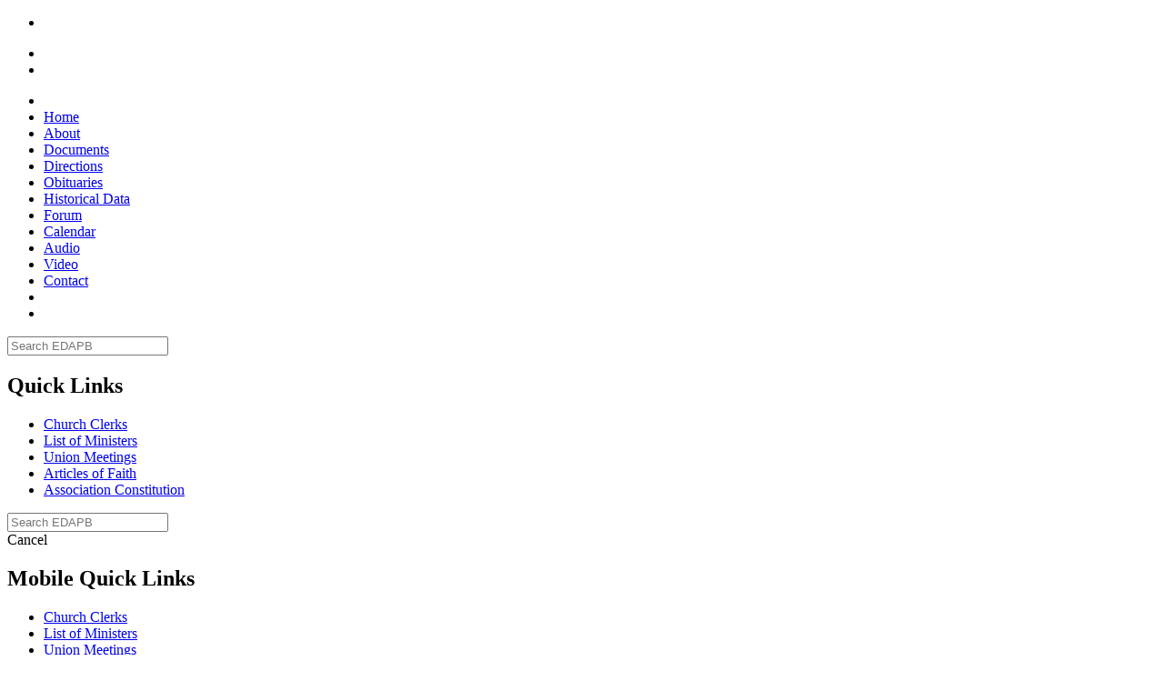

--- FILE ---
content_type: text/html; charset=UTF-8
request_url: https://www.edapb.org/video.php
body_size: 4684
content:
<!DOCTYPE html>
<html lang="en">
<head>
	<title>Video | EDAPB</title>

  <meta charset="UTF-8">
  <meta http-equiv="X-UA-Compatible" content="IE=edge">
  <meta name="viewport" content="width=device-width, initial-scale=1.0">

  <!-- Style Sheets -->
  <link href="css/header.css" rel="stylesheet">
  <link href="css/main.css" rel="stylesheet">
  <link href="css/footer.css" rel="stylesheet">
  <link href="css/obituary.css" rel="stylesheet">
  <link href="css/table.css" rel="stylesheet">
  <link href="css/collapsible.css" rel="stylesheet">
  <link href="css/video.css" rel="stylesheet">
  <script src="js/modernizr.custom.86080.js"></script>

  <!-- Favicons -->
  <link rel="apple-touch-icon" sizes="180x180" href="/favicon/apple-touch-icon.png">
  <link rel="icon" type="image/svg+xml" href="/favicon/favicon.svg">
  <link rel="icon" type="image/png" sizes="32x32" href="/favicon/favicon-32x32.png">
  <link rel="icon" type="image/png" sizes="16x16" href="/favicon/favicon-16x16.png">
  <link rel="manifest" href="/favicon/site.webmanifest">
  <link rel="mask-icon" href="/favicon/safari-pinned-tab.svg" color="#000000">
  <link rel="shortcut icon" href="/favicon/favicon.ico">
  <meta name="msapplication-TileColor" content="#2d89ef">
  <meta name="msapplication-TileImage" content="/favicon/mstile-144x144.png">
  <meta name="msapplication-config" content="/favicon/browserconfig.xml">
  <meta name="theme-color" content="#d2d2d2">

  <!-- Fonts -->
  <link href="https://fonts.googleapis.com/css?family=Great+Vibes&display=swap" rel="stylesheet">
  <link href="https://www.edapb.org/fonts/SF/stylesheet.css" rel="stylesheet">

  <!-- FontAwesome -->
  <link href="/fontawesome/css/fontawesome.css" rel="stylesheet">
  <link href="/fontawesome/css/brands.css" rel="stylesheet">
  <link href="/fontawesome/css/solid.css" rel="stylesheet">

  <!-- update existing v5 CSS to use v6 icons and assets -->
  <link href="/fontawesome/css/v5-font-face.css" rel="stylesheet">

  <script>
    (function() {
      var cx = '13b80601529d14010';
      var gcse = document.createElement('script');
      gcse.type = 'text/javascript';
      gcse.async = true;
      gcse.src = 'https://cse.google.com/cse.js?cx=' + cx;
      var s = document.getElementsByTagName('script')[0];
      s.parentNode.insertBefore(gcse, s);
    })();
  </script>
  <script src="https://code.jquery.com/jquery-1.9.1.min.js"></script>
  <script>
   $(document).ready(function() {
     if($(window).width() <= 899){

      $( "video" ).remove();
     }
  });

  </script>
	<link rel="canonical" href="https://www.edapb.org/video.php" />
</head>
<body>

<section class="nav-container">
    <nav>
        <ul class="mobile-nav">
            <li>
                <div class="menu-icon-container">
                    <div class="menu-icon">
                        <span class="line-1"></span>
                        <span class="line-2"></span>
                    </div>
                </div>
            </li>

            <li><a href="https://www.edapb.org/" class="link-logo"></a></li>
            <li><a href="https://www.edapb.org/social.php" class="link-social"></a></li>
        </ul>

        <ul class="desktop-nav">
            <li><a href="https://www.edapb.org/" class="link-logo"></a></li>
            <li><a href="https://www.edapb.org/">Home</a></li>
            <li><a href="https://www.edapb.org/about.php">About</a></li>
            <li><a href="https://www.edapb.org/documents.php">Documents</a></li>
            <li><a href="https://www.edapb.org/directions.php">Directions</a></li>
            <li><a href="https://obituaries.edapb.org/">Obituaries</a></li>
            <li><a href="https://www.edapb.org/historicaldata.php">Historical Data</a></li>
            <li><a href="https://forum.edapb.org/">Forum</a></li>
            <li><a href="https://www.edapb.org/calendar.php">Calendar</a></li>
            <li><a href="https://www.edapb.org/audio.php">Audio</a></li>
            <li><a href="https://www.edapb.org/video.php">Video</a></li>
            <li><a href="https://www.edapb.org/contact.php">Contact</a></li>
            <li><a href="#" class="link-search"></a></li>
            <li><a href="https://www.edapb.org/social.php" class="link-social"></a></li>
        </ul>
    </nav>

    <!-- End of navigation menu items -->

    <div class="search-container hide">
        <div class="link-search"></div>
        <div class="search-bar">
          <form action="https://www.edapb.org/search-results.php">
            <input type="text" name="q" placeholder="Search EDAPB">
          </form>
        </div>
        <div class="link-close"></div>

        <div class="quick-links">
            <h2>Quick Links</h2>
            <ul>
                <li><a href="https://www.edapb.org/clerks.php">Church Clerks</a></li>
                <li><a href="https://www.edapb.org/ministers.php">List of Ministers</a></li>
                <li><a href="https://www.edapb.org/union-meetings.php">Union Meetings</a></li>
                <li><a href="https://www.edapb.org/articlesoffaith.php">Articles of Faith</a></li>
                <li><a href="https://www.edapb.org/constitution.php">Association Constitution</a></li>
            </ul>
        </div>
    </div>


    <div class="mobile-search-container">
      <div class="link-search"></div>
      <div class="search-bar">
        <form action="https://www.edapb.org/search-results.php">
          <input type="text" name="q" placeholder="Search EDAPB">
        </form>
      </div>
      <span class="cancel-btn">Cancel</span>

      <div class="quick-links">
      <h2> Mobile Quick Links</h2>
        <ul>
          <li><a href="https://www.edapb.org/clerks.php">Church Clerks</a></li>
          <li><a href="https://www.edapb.org/ministers.php">List of Ministers</a></li>
          <li><a href="https://www.edapb.org/union-meetings.php">Union Meetings</a></li>
          <li><a href="https://www.edapb.org/articlesoffaith.php">Articles of Faith</a></li>
          <li><a href="https://www.edapb.org/constitution.php">Association Constitution</a></li>
        </ul>
      </div>
    </div>


</section>


<div class="overlay"></div>

<script src="https://www.edapb.org/js/main.js"></script>

<div class="spacer-30"></div>

<section class="video">
	<span class="dl-link"><a href="video-download.php">Download Videos</a></span>
		<div align="center">
		<div class="spacer-30"></div>
    <h4>Marion Robinette Memorial</h4>
			<div class="spacer-30"></div>
			<div class="row">
				<div class="column">
					<div align="center"><iframe width="315" height="250" src="https://www.youtube.com/embed/3ET0LoRRaC4?si=E5sKpFlbaw3bbcVS" title="YouTube video player" frameborder="0" allow="accelerometer; autoplay; clipboard-write; encrypted-media; gyroscope; picture-in-picture; web-share" referrerpolicy="strict-origin-when-cross-origin" allowfullscreen></iframe></div>
		    </div>
				<div class="column">
		      <div align="center"><iframe width="315" height="250" src="https://www.youtube-nocookie.com/embed/KS1fGDA9nLA?si=9IKTC9cxsJMNGF5_" title="YouTube video player" frameborder="0" allow="accelerometer; autoplay; clipboard-write; encrypted-media; gyroscope; picture-in-picture; web-share" referrerpolicy="strict-origin-when-cross-origin" allowfullscreen></iframe></div>
		    </div>
				<div class="column">
		      <div align="center"><iframe width="315" height="250" src="https://www.youtube-nocookie.com/embed/RO2L4jcKlts?si=C5Aw32NrGXOA8n-Z" title="YouTube video player" frameborder="0" allow="accelerometer; autoplay; clipboard-write; encrypted-media; gyroscope; picture-in-picture; web-share" referrerpolicy="strict-origin-when-cross-origin" allowfullscreen></iframe></div>
		    </div>
			</div>
			<div class="row">
				<div class="column">
		      <div align="center"><iframe width="315" height="250" src="https://www.youtube-nocookie.com/embed/bDNY9ydVfOE?si=sr3RIRzTKpKobfSF" title="YouTube video player" frameborder="0" allow="accelerometer; autoplay; clipboard-write; encrypted-media; gyroscope; picture-in-picture; web-share" referrerpolicy="strict-origin-when-cross-origin" allowfullscreen></iframe></div>
		    </div>
				<div class="column">
		      <div align="center"><iframe width="315" height="250" src="https://www.youtube-nocookie.com/embed/ULQB-RM-Ezc?si=jqPhfVJEZKYSKgxi" title="YouTube video player" frameborder="0" allow="accelerometer; autoplay; clipboard-write; encrypted-media; gyroscope; picture-in-picture; web-share" referrerpolicy="strict-origin-when-cross-origin" allowfullscreen></iframe></div>
		    </div>
				<div class="column">
		      <div align="center"><iframe width="315" height="250" src="https://www.youtube-nocookie.com/embed/TZNYjFdhZWw?si=jP3TPcwTsI_SJryi" title="YouTube video player" frameborder="0" allow="accelerometer; autoplay; clipboard-write; encrypted-media; gyroscope; picture-in-picture; web-share" referrerpolicy="strict-origin-when-cross-origin" allowfullscreen></iframe></div>
		    </div>
			</div>

		<div class="spacer-10"></div>

<ul class="flex-container">
  <li class="flex-previous-years"><b>All Video</b></li>
</ul>
<ul class="flex-container">
  <li class="child-previous-years">2025</li>
  <li class="child-previous-link"><a href="video.php">Marion Robinette Memorial</a></li>
</ul>
<ul class="flex-container">
  <li class="child-previous-years">2024</li>
  <li class="child-previous-link"><a href="2024video.php">Burke's Union</a></li>
</ul>
<ul class="flex-container">
  <li class="child-previous-years">2023</li>
  <li class="child-previous-link"><a href="2023video.php">Poplar Grove &amp; Willow Chapel</a></li>
</ul>
<ul class="flex-container">
  <li class="child-previous-years">2022</li>
  <li class="child-previous-link"><a href="2022video.php">Burke's Union</a></li>
</ul>
<ul class="flex-container">
  <li class="child-previous-years">2021</li>
  <li class="child-previous-link"><a href="2021video.php">Fairview (No Audio)</a></li>
</ul>
<ul class="flex-container">
  <li class="child-previous-years">2020</li>
  <li class="child-previous-link"><a href="2020video.php">Copper Creek &amp; Willow Chapel</a></li>
</ul>
<ul class="flex-container">
  <li class="child-previous-years">2019</li>
  <li class="child-previous-link"><a href="2019video.php">Roller's Chapel, Cadet, Wallen's Creek, Blackwater Lick &amp; Davis Chapel</a></li>
</ul>
<div class="spacer-100"></div>

</div>
</section>

<footer>
  <div class="footer-content">
  <nav class="footer-menu">

    <div class="footer-col">
      <div class="item">
        <input type="checkbox" id="navigation">
        <div class="col-section">
          <label for="navigation">
          <h3>Navigation</h3>
        </label>
          <ul class="product-list">
            <li><a href="https://www.edapb.org/">Home</a></li>
          <li><a href="https://www.edapb.org/about.php">About</a></li>
          <li><a href="https://www.edapb.org/documents.php">Documents</a></li>
          <li><a href="https://www.edapb.org/directions.php">Directions</a></li>
          <li><a href="https://obituaries.edapb.org/">Obituaries</a></li>
          <li><a href="https://www.edapb.org/historicaldata.php">Historical Data</a></li>
          <li><a href="https://www.edapb.org/calendar.php">Calendar</a></li>
          <li><a href="https://www.edapb.org/audio.php">Audio</a></li>
          <li><a href="https://www.edapb.org/video.php">Video</a></li>
          <li><a href="https://www.edapb.org/contact.php">Contact Us</a></li>
          </ul>
        </div>
      </div>
      <div class="item item-padding-top">
        <input type="checkbox" id="forum">
        <div class="col-section">
          <label for="forum">
            <h3>EDAPB Forum</h3>
          </label>
          <ul class="product-list">
            <li><a href="https://forum.edapb.org/">Forum Home</a></li>
          <li><a href="https://forum.edapb.org/ucp.php?mode=login&redirect=index.php" target="_blank">Login</a></li>
          <li><a href="https://forum.edapb.org/ucp.php?mode=register" target="_blank">Register</a></li>
          </ul>
        </div>
      </div>
    </div>

    <div class="footer-col">
      <div class="item">
        <input type="checkbox" id="pdflinks">
        <div class="col-section">
          <label for="pdflinks">
          <h3>PDF Links</h3>
        </label>
          <ul class="product-list">
            <li><a href="https://www.edapb.org/pdf/2024Proceedings.pdf" target="_blank">2024 Proceedings</a></li>
            <li><a href="https://www.edapb.org/pdf/2024Minutes.pdf" target="_blank">2024 Minutes</a></li>
            <li><a href="https://www.edapb.org/pdf/Ministers.pdf" target="_blank">2024 Ministers</a></li>
            <li><a href="https://www.edapb.org/pdf/2024Obituaries.pdf" target="_blank">2024 Obituaries</a></li>
            <li><a href="https://www.edapb.org/pdf/2025UnionMeetings.pdf" target="_blank">2025 Union Meetings</a></li>
            <li><a href="https://www.edapb.org/pdf/Directions.pdf" target="_blank">Church Directions</a></li>
            <li><a href="https://www.edapb.org/pdf/WhatWeBelieve.pdf" target="_blank">What We Believe</a></li>
            <li><a href="https://www.edapb.org/pdf/ArticlesOfFaith.pdf" target="_blank">Articles of Faith</a></li>
            <li><a href="https://www.edapb.org/pdf/Constitution.pdf" target="_blank">Association Constitution</a></li>
            <li><a href="https://www.edapb.org/pdf/Covenant.pdf" target="_blank">Association Covenant</a></li>
            <li><a href="https://www.edapb.org/pdf/RulesOfDecorum.pdf" target="_blank">Rules of Decorum</a></li>
            <li><a href="https://www.edapb.org/pdf/HistoricalData.pdf" target="_blank">Historical Data</a></li>
          </ul>
        </div>
      </div>
    </div>

    <div class="footer-col">
      <div class="item">
        <input type="checkbox" id="edapbonline">
        <div class="col-section">
          <label for="edapbonline">
          <h3>EDAPB Online</h3>
        </label>
          <ul class="product-list">
            <li><a href="https://urlgeni.us/facebook/edapb" target="_blank">Facebook</a></li>
            <li><a href="https://www.instagram.com/_edapb/" target="_blank">Instagram</a></li>
            <li><a href="https://www.youtube.com/@edapb" target="_blank">YouTube</a></li>
          </ul>
        </div>
      </div>
      <div class="item item-padding-top">
        <input type="checkbox" id="facebook">
        <div class="col-section">
          <label for="facebook">
            <h3>Facebook</h3>
          </label>
          <ul class="product-list">
            <li><a href="https://www.facebook.com/ClearSpringsPrimitiveBaptistChurch" target="_blank">Clear Springs</a></li>
            <li><a href="https://www.facebook.com/FairviewPrimitiveBaptistChurch" target="_blank">Fairview</a></li>
            <li><a href="https://www.facebook.com/profile.php?id=100091620165881" target="_blank">Poplar Grove</a></li>
            <li><a href="https://www.facebook.com/WestViewPrimitiveBaptist" target="_blank">West View</a></li>
            <li><a href="https://www.facebook.com/willowchapelprimitivebaptist" target="_blank">Willow Chapel</a></li>
          </ul>
        </div>
      </div>
      <div class="item item-padding-top">
        <input type="checkbox" id="nextmeeting">
        <div class="col-section">
          <label for="nextmeeting">
          <h3>Next Meeting</h3>
        </label>
          <ul class="product-list">
            <li><a href="https://www.edapb.org/next-meeting.php">Location</a></li>
            <li><a href="https://www.edapb.org/directions.php">Directions</a></li>
            <li><a href="https://www.google.com/maps/place/Marion+Robinette+Memorial+Church/@36.3350515,-82.9311536,664m/data=!3m1!1e3!4m5!3m4!1s0x885bab154ea7ebf5:0xf6634fec3d4b7e93!8m2!3d36.3358383!4d-82.9297229" target="_blank">Map</a></li>
          </ul>
        </div>
      </div>
    </div>

    <div class="footer-col">
      <div class="item">
        <input type="checkbox" id="contact">
        <div class="col-section">
          <label for="contact">
            <h3>Contact Us</h3>
          </label>
          <ul class="product-list">
            <li><a href="mailto:kevin.hale@edapb.org?subject=EDAPB Web Feedback">Email Clerk</a></li>
            <li><a href="mailto:terry.sizemore@edapb.org?subject=EDAPB Web Feedback">Email Moderator</a></li>
            <li><a href="mailto:webmaster@edapb.org?subject=EDAPB Web Feedback">Email Webmaster</a></li>
          </ul>
        </div>
      </div>
      <div class="item item-padding-top">
        <input type="checkbox" id="archivedminutes">
        <div class="col-section">
          <label for="archivedminutes">
          <h3>Archived Minutes (PDF)</h3>
        </label>
        <ul class="product-list">
          <li><a href="https://www.edapb.org/pdf/archiveminutes/1838MulberryGap.pdf" target="_blank">Mulberry Gap (1838-1859)</a></li>
          <li><a href="https://www.edapb.org/pdf/archiveminutes/MulberryGap1842.pdf" target="_blank">Mulberry Gap (1842)</a></li>
          <li><a href="https://www.edapb.org/pdf/archiveminutes/MulberryGap1843.pdf" target="_blank">Mulberry Gap (1843)</a></li>
          <li><a href="https://www.edapb.org/pdf/archiveminutes/September301971.pdf" target="_blank">September 30, 1971</a></li>
          <li><a href="https://www.edapb.org/pdf/archiveminutes/October51978.pdf" target="_blank">October 5, 1978</a></li>
          <li><a href="https://www.edapb.org/pdf/archiveminutes/October41990.pdf" target="_blank">October 4, 1990</a></li>
        </ul>
        </div>
      </div>
    </div>

    <div class="footer-col">
      <div class="item">
        <input type="checkbox" id="otherlinks">
        <div class="col-section">
          <label for="otherlinks">
            <h3>Other Links</h3>
          </label>
          <ul class="product-list">
            <li><a href="https://www.edapb.org/articlesoffaith.php">Articles of Faith</a></li>
            <li><a href="https://www.edapb.org/constitution.php">Association Constitution</a></li>
            <li><a href="https://www.edapb.org/covenant.php">Association Covenant</a></li>
            <li><a href="https://www.edapb.org/ministers.php">List of Ministers</a></li>
            <li><a href="https://www.edapb.org/clerks.php">Church Clerks</a></li>
            <li><a href="https://www.edapb.org/union-meetings.php">Union Meetings</a></li>
            <li><a href="https://www.edapb.org/webmail.php">EDAPB Webmail</a></li>
          </ul>
        </div>
      </div>
      <div class="item item-padding-top">
        <input type="checkbox" id="verseoftheday">
        <div class="col-section">
          <label for="verseoftheday">
            <h3>Verse Of The Day (KJV)</h3>
          </label>
          <div class="product-list">
            <script type="text/javascript">
            document.write("<iframe src=\"https://www.kingjamesbibleonline.org/popular-bible-verses-widget.php\" style=\"width: 100%; height: 200px; border: 0px solid #ffffff;\"></iframe>");
            </script>
          </div>
        </div>
      </div>
    </div>
  </nav>
  <section class="footer-base">
    <div class="footer-more-ways" x-ms-format-detection="none">
    Contact the <a href="mailto:webmaster@edapb.org?subject=EDAPB Web Feedback">webmaster</a> for comments or suggestions.  Send revival notices to <a href="mailto:revivals@edapb.org">revivals@edapb.org</a>. <span class="nowrap">Visit us on <a href="https://urlgeni.us/facebook/edapb" target="_blank">Facebook</a>, <a href="https://www.instagram.com/_edapb/" target="_blank">Instagram</a>, or <a href="https://www.youtube.com/channel/UCe9FRG8xpuQDncKrV2xUofg" target="_blank">YouTube</a>.</span>
  </div>
  <div class="footer-legal">
    <div class="footer-legal-copyright">Copyright &copy; 1999-<script>document.write( new Date().getFullYear() );</script> Eastern District Association of Primitive Baptists. All rights reserved.</div>
    <div class="footer-legal-links">
      <a href="https://urlgeni.us/facebook/edapb" target="_blank"><ion-icon src="/fonts/edapb-icons/IconFacebook.svg"></ion-icon></a>
      <a href="https://www.instagram.com/_edapb/" target="_blank"><ion-icon src="/fonts/edapb-icons/IconInstagram.svg"></ion-icon></a>
      <a href="https://www.youtube.com/@edapb" target="_blank"><ion-icon src="/fonts/edapb-icons/IconYoutube.svg"></ion-icon></a>
      <a href="https://www.edapb.org/privacy.php">Privacy Policy</a>
      <a href="https://www.edapb.org/sitemap.php">Site Map</a>
      <a href="https://www.edapb.org/pdf/KJV-Bible.pdf" target="_blank">KJV Bible</a>
    </div>
  </div>
  </section>
    </div>
</footer>
</section>

<script type="module" src="https://unpkg.com/ionicons@7.1.0/dist/ionicons/ionicons.esm.js"></script>
<script nomodule src="https://unpkg.com/ionicons@7.1.0/dist/ionicons/ionicons.js"></script>

</body>
</html>


--- FILE ---
content_type: text/html; charset=utf-8
request_url: https://www.youtube-nocookie.com/embed/KS1fGDA9nLA?si=9IKTC9cxsJMNGF5_
body_size: 70820
content:
<!DOCTYPE html><html lang="en" dir="ltr" data-cast-api-enabled="true"><head><meta name="viewport" content="width=device-width, initial-scale=1"><script nonce="h1sn5tL5sDAFMLj8PGGbmw">if ('undefined' == typeof Symbol || 'undefined' == typeof Symbol.iterator) {delete Array.prototype.entries;}</script><style name="www-roboto" nonce="wJd6dtgj_UnhQD22Xp6GVw">@font-face{font-family:'Roboto';font-style:normal;font-weight:400;font-stretch:100%;src:url(//fonts.gstatic.com/s/roboto/v48/KFO7CnqEu92Fr1ME7kSn66aGLdTylUAMa3GUBHMdazTgWw.woff2)format('woff2');unicode-range:U+0460-052F,U+1C80-1C8A,U+20B4,U+2DE0-2DFF,U+A640-A69F,U+FE2E-FE2F;}@font-face{font-family:'Roboto';font-style:normal;font-weight:400;font-stretch:100%;src:url(//fonts.gstatic.com/s/roboto/v48/KFO7CnqEu92Fr1ME7kSn66aGLdTylUAMa3iUBHMdazTgWw.woff2)format('woff2');unicode-range:U+0301,U+0400-045F,U+0490-0491,U+04B0-04B1,U+2116;}@font-face{font-family:'Roboto';font-style:normal;font-weight:400;font-stretch:100%;src:url(//fonts.gstatic.com/s/roboto/v48/KFO7CnqEu92Fr1ME7kSn66aGLdTylUAMa3CUBHMdazTgWw.woff2)format('woff2');unicode-range:U+1F00-1FFF;}@font-face{font-family:'Roboto';font-style:normal;font-weight:400;font-stretch:100%;src:url(//fonts.gstatic.com/s/roboto/v48/KFO7CnqEu92Fr1ME7kSn66aGLdTylUAMa3-UBHMdazTgWw.woff2)format('woff2');unicode-range:U+0370-0377,U+037A-037F,U+0384-038A,U+038C,U+038E-03A1,U+03A3-03FF;}@font-face{font-family:'Roboto';font-style:normal;font-weight:400;font-stretch:100%;src:url(//fonts.gstatic.com/s/roboto/v48/KFO7CnqEu92Fr1ME7kSn66aGLdTylUAMawCUBHMdazTgWw.woff2)format('woff2');unicode-range:U+0302-0303,U+0305,U+0307-0308,U+0310,U+0312,U+0315,U+031A,U+0326-0327,U+032C,U+032F-0330,U+0332-0333,U+0338,U+033A,U+0346,U+034D,U+0391-03A1,U+03A3-03A9,U+03B1-03C9,U+03D1,U+03D5-03D6,U+03F0-03F1,U+03F4-03F5,U+2016-2017,U+2034-2038,U+203C,U+2040,U+2043,U+2047,U+2050,U+2057,U+205F,U+2070-2071,U+2074-208E,U+2090-209C,U+20D0-20DC,U+20E1,U+20E5-20EF,U+2100-2112,U+2114-2115,U+2117-2121,U+2123-214F,U+2190,U+2192,U+2194-21AE,U+21B0-21E5,U+21F1-21F2,U+21F4-2211,U+2213-2214,U+2216-22FF,U+2308-230B,U+2310,U+2319,U+231C-2321,U+2336-237A,U+237C,U+2395,U+239B-23B7,U+23D0,U+23DC-23E1,U+2474-2475,U+25AF,U+25B3,U+25B7,U+25BD,U+25C1,U+25CA,U+25CC,U+25FB,U+266D-266F,U+27C0-27FF,U+2900-2AFF,U+2B0E-2B11,U+2B30-2B4C,U+2BFE,U+3030,U+FF5B,U+FF5D,U+1D400-1D7FF,U+1EE00-1EEFF;}@font-face{font-family:'Roboto';font-style:normal;font-weight:400;font-stretch:100%;src:url(//fonts.gstatic.com/s/roboto/v48/KFO7CnqEu92Fr1ME7kSn66aGLdTylUAMaxKUBHMdazTgWw.woff2)format('woff2');unicode-range:U+0001-000C,U+000E-001F,U+007F-009F,U+20DD-20E0,U+20E2-20E4,U+2150-218F,U+2190,U+2192,U+2194-2199,U+21AF,U+21E6-21F0,U+21F3,U+2218-2219,U+2299,U+22C4-22C6,U+2300-243F,U+2440-244A,U+2460-24FF,U+25A0-27BF,U+2800-28FF,U+2921-2922,U+2981,U+29BF,U+29EB,U+2B00-2BFF,U+4DC0-4DFF,U+FFF9-FFFB,U+10140-1018E,U+10190-1019C,U+101A0,U+101D0-101FD,U+102E0-102FB,U+10E60-10E7E,U+1D2C0-1D2D3,U+1D2E0-1D37F,U+1F000-1F0FF,U+1F100-1F1AD,U+1F1E6-1F1FF,U+1F30D-1F30F,U+1F315,U+1F31C,U+1F31E,U+1F320-1F32C,U+1F336,U+1F378,U+1F37D,U+1F382,U+1F393-1F39F,U+1F3A7-1F3A8,U+1F3AC-1F3AF,U+1F3C2,U+1F3C4-1F3C6,U+1F3CA-1F3CE,U+1F3D4-1F3E0,U+1F3ED,U+1F3F1-1F3F3,U+1F3F5-1F3F7,U+1F408,U+1F415,U+1F41F,U+1F426,U+1F43F,U+1F441-1F442,U+1F444,U+1F446-1F449,U+1F44C-1F44E,U+1F453,U+1F46A,U+1F47D,U+1F4A3,U+1F4B0,U+1F4B3,U+1F4B9,U+1F4BB,U+1F4BF,U+1F4C8-1F4CB,U+1F4D6,U+1F4DA,U+1F4DF,U+1F4E3-1F4E6,U+1F4EA-1F4ED,U+1F4F7,U+1F4F9-1F4FB,U+1F4FD-1F4FE,U+1F503,U+1F507-1F50B,U+1F50D,U+1F512-1F513,U+1F53E-1F54A,U+1F54F-1F5FA,U+1F610,U+1F650-1F67F,U+1F687,U+1F68D,U+1F691,U+1F694,U+1F698,U+1F6AD,U+1F6B2,U+1F6B9-1F6BA,U+1F6BC,U+1F6C6-1F6CF,U+1F6D3-1F6D7,U+1F6E0-1F6EA,U+1F6F0-1F6F3,U+1F6F7-1F6FC,U+1F700-1F7FF,U+1F800-1F80B,U+1F810-1F847,U+1F850-1F859,U+1F860-1F887,U+1F890-1F8AD,U+1F8B0-1F8BB,U+1F8C0-1F8C1,U+1F900-1F90B,U+1F93B,U+1F946,U+1F984,U+1F996,U+1F9E9,U+1FA00-1FA6F,U+1FA70-1FA7C,U+1FA80-1FA89,U+1FA8F-1FAC6,U+1FACE-1FADC,U+1FADF-1FAE9,U+1FAF0-1FAF8,U+1FB00-1FBFF;}@font-face{font-family:'Roboto';font-style:normal;font-weight:400;font-stretch:100%;src:url(//fonts.gstatic.com/s/roboto/v48/KFO7CnqEu92Fr1ME7kSn66aGLdTylUAMa3OUBHMdazTgWw.woff2)format('woff2');unicode-range:U+0102-0103,U+0110-0111,U+0128-0129,U+0168-0169,U+01A0-01A1,U+01AF-01B0,U+0300-0301,U+0303-0304,U+0308-0309,U+0323,U+0329,U+1EA0-1EF9,U+20AB;}@font-face{font-family:'Roboto';font-style:normal;font-weight:400;font-stretch:100%;src:url(//fonts.gstatic.com/s/roboto/v48/KFO7CnqEu92Fr1ME7kSn66aGLdTylUAMa3KUBHMdazTgWw.woff2)format('woff2');unicode-range:U+0100-02BA,U+02BD-02C5,U+02C7-02CC,U+02CE-02D7,U+02DD-02FF,U+0304,U+0308,U+0329,U+1D00-1DBF,U+1E00-1E9F,U+1EF2-1EFF,U+2020,U+20A0-20AB,U+20AD-20C0,U+2113,U+2C60-2C7F,U+A720-A7FF;}@font-face{font-family:'Roboto';font-style:normal;font-weight:400;font-stretch:100%;src:url(//fonts.gstatic.com/s/roboto/v48/KFO7CnqEu92Fr1ME7kSn66aGLdTylUAMa3yUBHMdazQ.woff2)format('woff2');unicode-range:U+0000-00FF,U+0131,U+0152-0153,U+02BB-02BC,U+02C6,U+02DA,U+02DC,U+0304,U+0308,U+0329,U+2000-206F,U+20AC,U+2122,U+2191,U+2193,U+2212,U+2215,U+FEFF,U+FFFD;}@font-face{font-family:'Roboto';font-style:normal;font-weight:500;font-stretch:100%;src:url(//fonts.gstatic.com/s/roboto/v48/KFO7CnqEu92Fr1ME7kSn66aGLdTylUAMa3GUBHMdazTgWw.woff2)format('woff2');unicode-range:U+0460-052F,U+1C80-1C8A,U+20B4,U+2DE0-2DFF,U+A640-A69F,U+FE2E-FE2F;}@font-face{font-family:'Roboto';font-style:normal;font-weight:500;font-stretch:100%;src:url(//fonts.gstatic.com/s/roboto/v48/KFO7CnqEu92Fr1ME7kSn66aGLdTylUAMa3iUBHMdazTgWw.woff2)format('woff2');unicode-range:U+0301,U+0400-045F,U+0490-0491,U+04B0-04B1,U+2116;}@font-face{font-family:'Roboto';font-style:normal;font-weight:500;font-stretch:100%;src:url(//fonts.gstatic.com/s/roboto/v48/KFO7CnqEu92Fr1ME7kSn66aGLdTylUAMa3CUBHMdazTgWw.woff2)format('woff2');unicode-range:U+1F00-1FFF;}@font-face{font-family:'Roboto';font-style:normal;font-weight:500;font-stretch:100%;src:url(//fonts.gstatic.com/s/roboto/v48/KFO7CnqEu92Fr1ME7kSn66aGLdTylUAMa3-UBHMdazTgWw.woff2)format('woff2');unicode-range:U+0370-0377,U+037A-037F,U+0384-038A,U+038C,U+038E-03A1,U+03A3-03FF;}@font-face{font-family:'Roboto';font-style:normal;font-weight:500;font-stretch:100%;src:url(//fonts.gstatic.com/s/roboto/v48/KFO7CnqEu92Fr1ME7kSn66aGLdTylUAMawCUBHMdazTgWw.woff2)format('woff2');unicode-range:U+0302-0303,U+0305,U+0307-0308,U+0310,U+0312,U+0315,U+031A,U+0326-0327,U+032C,U+032F-0330,U+0332-0333,U+0338,U+033A,U+0346,U+034D,U+0391-03A1,U+03A3-03A9,U+03B1-03C9,U+03D1,U+03D5-03D6,U+03F0-03F1,U+03F4-03F5,U+2016-2017,U+2034-2038,U+203C,U+2040,U+2043,U+2047,U+2050,U+2057,U+205F,U+2070-2071,U+2074-208E,U+2090-209C,U+20D0-20DC,U+20E1,U+20E5-20EF,U+2100-2112,U+2114-2115,U+2117-2121,U+2123-214F,U+2190,U+2192,U+2194-21AE,U+21B0-21E5,U+21F1-21F2,U+21F4-2211,U+2213-2214,U+2216-22FF,U+2308-230B,U+2310,U+2319,U+231C-2321,U+2336-237A,U+237C,U+2395,U+239B-23B7,U+23D0,U+23DC-23E1,U+2474-2475,U+25AF,U+25B3,U+25B7,U+25BD,U+25C1,U+25CA,U+25CC,U+25FB,U+266D-266F,U+27C0-27FF,U+2900-2AFF,U+2B0E-2B11,U+2B30-2B4C,U+2BFE,U+3030,U+FF5B,U+FF5D,U+1D400-1D7FF,U+1EE00-1EEFF;}@font-face{font-family:'Roboto';font-style:normal;font-weight:500;font-stretch:100%;src:url(//fonts.gstatic.com/s/roboto/v48/KFO7CnqEu92Fr1ME7kSn66aGLdTylUAMaxKUBHMdazTgWw.woff2)format('woff2');unicode-range:U+0001-000C,U+000E-001F,U+007F-009F,U+20DD-20E0,U+20E2-20E4,U+2150-218F,U+2190,U+2192,U+2194-2199,U+21AF,U+21E6-21F0,U+21F3,U+2218-2219,U+2299,U+22C4-22C6,U+2300-243F,U+2440-244A,U+2460-24FF,U+25A0-27BF,U+2800-28FF,U+2921-2922,U+2981,U+29BF,U+29EB,U+2B00-2BFF,U+4DC0-4DFF,U+FFF9-FFFB,U+10140-1018E,U+10190-1019C,U+101A0,U+101D0-101FD,U+102E0-102FB,U+10E60-10E7E,U+1D2C0-1D2D3,U+1D2E0-1D37F,U+1F000-1F0FF,U+1F100-1F1AD,U+1F1E6-1F1FF,U+1F30D-1F30F,U+1F315,U+1F31C,U+1F31E,U+1F320-1F32C,U+1F336,U+1F378,U+1F37D,U+1F382,U+1F393-1F39F,U+1F3A7-1F3A8,U+1F3AC-1F3AF,U+1F3C2,U+1F3C4-1F3C6,U+1F3CA-1F3CE,U+1F3D4-1F3E0,U+1F3ED,U+1F3F1-1F3F3,U+1F3F5-1F3F7,U+1F408,U+1F415,U+1F41F,U+1F426,U+1F43F,U+1F441-1F442,U+1F444,U+1F446-1F449,U+1F44C-1F44E,U+1F453,U+1F46A,U+1F47D,U+1F4A3,U+1F4B0,U+1F4B3,U+1F4B9,U+1F4BB,U+1F4BF,U+1F4C8-1F4CB,U+1F4D6,U+1F4DA,U+1F4DF,U+1F4E3-1F4E6,U+1F4EA-1F4ED,U+1F4F7,U+1F4F9-1F4FB,U+1F4FD-1F4FE,U+1F503,U+1F507-1F50B,U+1F50D,U+1F512-1F513,U+1F53E-1F54A,U+1F54F-1F5FA,U+1F610,U+1F650-1F67F,U+1F687,U+1F68D,U+1F691,U+1F694,U+1F698,U+1F6AD,U+1F6B2,U+1F6B9-1F6BA,U+1F6BC,U+1F6C6-1F6CF,U+1F6D3-1F6D7,U+1F6E0-1F6EA,U+1F6F0-1F6F3,U+1F6F7-1F6FC,U+1F700-1F7FF,U+1F800-1F80B,U+1F810-1F847,U+1F850-1F859,U+1F860-1F887,U+1F890-1F8AD,U+1F8B0-1F8BB,U+1F8C0-1F8C1,U+1F900-1F90B,U+1F93B,U+1F946,U+1F984,U+1F996,U+1F9E9,U+1FA00-1FA6F,U+1FA70-1FA7C,U+1FA80-1FA89,U+1FA8F-1FAC6,U+1FACE-1FADC,U+1FADF-1FAE9,U+1FAF0-1FAF8,U+1FB00-1FBFF;}@font-face{font-family:'Roboto';font-style:normal;font-weight:500;font-stretch:100%;src:url(//fonts.gstatic.com/s/roboto/v48/KFO7CnqEu92Fr1ME7kSn66aGLdTylUAMa3OUBHMdazTgWw.woff2)format('woff2');unicode-range:U+0102-0103,U+0110-0111,U+0128-0129,U+0168-0169,U+01A0-01A1,U+01AF-01B0,U+0300-0301,U+0303-0304,U+0308-0309,U+0323,U+0329,U+1EA0-1EF9,U+20AB;}@font-face{font-family:'Roboto';font-style:normal;font-weight:500;font-stretch:100%;src:url(//fonts.gstatic.com/s/roboto/v48/KFO7CnqEu92Fr1ME7kSn66aGLdTylUAMa3KUBHMdazTgWw.woff2)format('woff2');unicode-range:U+0100-02BA,U+02BD-02C5,U+02C7-02CC,U+02CE-02D7,U+02DD-02FF,U+0304,U+0308,U+0329,U+1D00-1DBF,U+1E00-1E9F,U+1EF2-1EFF,U+2020,U+20A0-20AB,U+20AD-20C0,U+2113,U+2C60-2C7F,U+A720-A7FF;}@font-face{font-family:'Roboto';font-style:normal;font-weight:500;font-stretch:100%;src:url(//fonts.gstatic.com/s/roboto/v48/KFO7CnqEu92Fr1ME7kSn66aGLdTylUAMa3yUBHMdazQ.woff2)format('woff2');unicode-range:U+0000-00FF,U+0131,U+0152-0153,U+02BB-02BC,U+02C6,U+02DA,U+02DC,U+0304,U+0308,U+0329,U+2000-206F,U+20AC,U+2122,U+2191,U+2193,U+2212,U+2215,U+FEFF,U+FFFD;}</style><script name="www-roboto" nonce="h1sn5tL5sDAFMLj8PGGbmw">if (document.fonts && document.fonts.load) {document.fonts.load("400 10pt Roboto", "E"); document.fonts.load("500 10pt Roboto", "E");}</script><link rel="stylesheet" href="/s/player/50cc0679/www-player.css" name="www-player" nonce="wJd6dtgj_UnhQD22Xp6GVw"><style nonce="wJd6dtgj_UnhQD22Xp6GVw">html {overflow: hidden;}body {font: 12px Roboto, Arial, sans-serif; background-color: #000; color: #fff; height: 100%; width: 100%; overflow: hidden; position: absolute; margin: 0; padding: 0;}#player {width: 100%; height: 100%;}h1 {text-align: center; color: #fff;}h3 {margin-top: 6px; margin-bottom: 3px;}.player-unavailable {position: absolute; top: 0; left: 0; right: 0; bottom: 0; padding: 25px; font-size: 13px; background: url(/img/meh7.png) 50% 65% no-repeat;}.player-unavailable .message {text-align: left; margin: 0 -5px 15px; padding: 0 5px 14px; border-bottom: 1px solid #888; font-size: 19px; font-weight: normal;}.player-unavailable a {color: #167ac6; text-decoration: none;}</style><script nonce="h1sn5tL5sDAFMLj8PGGbmw">var ytcsi={gt:function(n){n=(n||"")+"data_";return ytcsi[n]||(ytcsi[n]={tick:{},info:{},gel:{preLoggedGelInfos:[]}})},now:window.performance&&window.performance.timing&&window.performance.now&&window.performance.timing.navigationStart?function(){return window.performance.timing.navigationStart+window.performance.now()}:function(){return(new Date).getTime()},tick:function(l,t,n){var ticks=ytcsi.gt(n).tick;var v=t||ytcsi.now();if(ticks[l]){ticks["_"+l]=ticks["_"+l]||[ticks[l]];ticks["_"+l].push(v)}ticks[l]=
v},info:function(k,v,n){ytcsi.gt(n).info[k]=v},infoGel:function(p,n){ytcsi.gt(n).gel.preLoggedGelInfos.push(p)},setStart:function(t,n){ytcsi.tick("_start",t,n)}};
(function(w,d){function isGecko(){if(!w.navigator)return false;try{if(w.navigator.userAgentData&&w.navigator.userAgentData.brands&&w.navigator.userAgentData.brands.length){var brands=w.navigator.userAgentData.brands;var i=0;for(;i<brands.length;i++)if(brands[i]&&brands[i].brand==="Firefox")return true;return false}}catch(e){setTimeout(function(){throw e;})}if(!w.navigator.userAgent)return false;var ua=w.navigator.userAgent;return ua.indexOf("Gecko")>0&&ua.toLowerCase().indexOf("webkit")<0&&ua.indexOf("Edge")<
0&&ua.indexOf("Trident")<0&&ua.indexOf("MSIE")<0}ytcsi.setStart(w.performance?w.performance.timing.responseStart:null);var isPrerender=(d.visibilityState||d.webkitVisibilityState)=="prerender";var vName=!d.visibilityState&&d.webkitVisibilityState?"webkitvisibilitychange":"visibilitychange";if(isPrerender){var startTick=function(){ytcsi.setStart();d.removeEventListener(vName,startTick)};d.addEventListener(vName,startTick,false)}if(d.addEventListener)d.addEventListener(vName,function(){ytcsi.tick("vc")},
false);if(isGecko()){var isHidden=(d.visibilityState||d.webkitVisibilityState)=="hidden";if(isHidden)ytcsi.tick("vc")}var slt=function(el,t){setTimeout(function(){var n=ytcsi.now();el.loadTime=n;if(el.slt)el.slt()},t)};w.__ytRIL=function(el){if(!el.getAttribute("data-thumb"))if(w.requestAnimationFrame)w.requestAnimationFrame(function(){slt(el,0)});else slt(el,16)}})(window,document);
</script><script nonce="h1sn5tL5sDAFMLj8PGGbmw">var ytcfg={d:function(){return window.yt&&yt.config_||ytcfg.data_||(ytcfg.data_={})},get:function(k,o){return k in ytcfg.d()?ytcfg.d()[k]:o},set:function(){var a=arguments;if(a.length>1)ytcfg.d()[a[0]]=a[1];else{var k;for(k in a[0])ytcfg.d()[k]=a[0][k]}}};
ytcfg.set({"CLIENT_CANARY_STATE":"none","DEVICE":"cbr\u003dChrome\u0026cbrand\u003dapple\u0026cbrver\u003d131.0.0.0\u0026ceng\u003dWebKit\u0026cengver\u003d537.36\u0026cos\u003dMacintosh\u0026cosver\u003d10_15_7\u0026cplatform\u003dDESKTOP","EVENT_ID":"r31Haf2DEqrP-L4PgtCnqAM","EXPERIMENT_FLAGS":{"ab_det_apm":true,"ab_det_el_h":true,"ab_det_em_inj":true,"ab_fk_sk_cl":true,"ab_l_sig_st":true,"ab_l_sig_st_e":true,"ab_mis_log_err":true,"ab_sa_ef":true,"action_companion_center_align_description":true,"allow_skip_networkless":true,"always_send_and_write":true,"att_web_record_metrics":true,"attmusi":true,"c3_enable_button_impression_logging":true,"c3_watch_page_component":true,"cancel_pending_navs":true,"clean_up_manual_attribution_header":true,"config_age_report_killswitch":true,"cow_optimize_idom_compat":true,"csi_config_handling_infra":true,"csi_on_gel":true,"delhi_mweb_colorful_sd":true,"delhi_mweb_colorful_sd_v2":true,"deprecate_csi_has_info":true,"deprecate_pair_servlet_enabled":true,"desktop_sparkles_light_cta_button":true,"disable_cached_masthead_data":true,"disable_child_node_auto_formatted_strings":true,"disable_enf_isd":true,"disable_log_to_visitor_layer":true,"disable_pacf_logging_for_memory_limited_tv":true,"embeds_enable_eid_enforcement_for_marketing_pages":true,"embeds_enable_eid_enforcement_for_youtube":true,"embeds_enable_eid_log_for_marketing_pages":true,"embeds_enable_info_panel_dismissal":true,"embeds_enable_pfp_always_unbranded":true,"embeds_serve_es6_client":true,"embeds_web_nwl_disable_nocookie":true,"embeds_web_updated_shorts_definition_fix":true,"enable_active_view_display_ad_renderer_web_home":true,"enable_ad_disclosure_banner_a11y_fix":true,"enable_chips_shelf_view_model_fully_reactive":true,"enable_client_creator_goal_ticker_bar_revamp":true,"enable_client_only_wiz_direct_reactions":true,"enable_client_sli_logging":true,"enable_client_streamz_web":true,"enable_client_ve_spec":true,"enable_cloud_save_error_popup_after_retry":true,"enable_cookie_reissue_iframe":true,"enable_dai_sdf_h5_preroll":true,"enable_datasync_id_header_in_web_vss_pings":true,"enable_default_mono_cta_migration_web_client":true,"enable_dma_post_enforcement":true,"enable_docked_chat_messages":true,"enable_entity_store_from_dependency_injection":true,"enable_inline_muted_playback_on_web_search":true,"enable_inline_muted_playback_on_web_search_for_vdc":true,"enable_inline_muted_playback_on_web_search_for_vdcb":true,"enable_is_mini_app_page_active_bugfix":true,"enable_live_overlay_feed_in_live_chat":true,"enable_logging_first_user_action_after_game_ready":true,"enable_ltc_param_fetch_from_innertube":true,"enable_masthead_mweb_padding_fix":true,"enable_menu_renderer_button_in_mweb_hclr":true,"enable_mini_app_command_handler_mweb_fix":true,"enable_mini_app_iframe_loaded_logging":true,"enable_mini_guide_downloads_item":true,"enable_mixed_direction_formatted_strings":true,"enable_mweb_livestream_ui_update":true,"enable_mweb_new_caption_language_picker":true,"enable_names_handles_account_switcher":true,"enable_network_request_logging_on_game_events":true,"enable_new_paid_product_placement":true,"enable_obtaining_ppn_query_param":true,"enable_open_in_new_tab_icon_for_short_dr_for_desktop_search":true,"enable_open_yt_content":true,"enable_origin_query_parameter_bugfix":true,"enable_pause_ads_on_ytv_html5":true,"enable_payments_purchase_manager":true,"enable_pdp_icon_prefetch":true,"enable_pl_r_si_fa":true,"enable_place_pivot_url":true,"enable_playable_a11y_label_with_badge_text":true,"enable_pv_screen_modern_text":true,"enable_removing_navbar_title_on_hashtag_page_mweb":true,"enable_resetting_scroll_position_on_flow_change":true,"enable_rta_manager":true,"enable_sdf_companion_h5":true,"enable_sdf_dai_h5_midroll":true,"enable_sdf_h5_endemic_mid_post_roll":true,"enable_sdf_on_h5_unplugged_vod_midroll":true,"enable_sdf_shorts_player_bytes_h5":true,"enable_sdk_performance_network_logging":true,"enable_sending_unwrapped_game_audio_as_serialized_metadata":true,"enable_sfv_effect_pivot_url":true,"enable_shorts_new_carousel":true,"enable_skip_ad_guidance_prompt":true,"enable_skippable_ads_for_unplugged_ad_pod":true,"enable_smearing_expansion_dai":true,"enable_third_party_info":true,"enable_time_out_messages":true,"enable_timeline_view_modern_transcript_fe":true,"enable_video_display_compact_button_group_for_desktop_search":true,"enable_watch_next_pause_autoplay_lact":true,"enable_web_delhi_icons":true,"enable_web_home_top_landscape_image_layout_level_click":true,"enable_web_tiered_gel":true,"enable_window_constrained_buy_flow_dialog":true,"enable_wiz_queue_effect_and_on_init_initial_runs":true,"enable_ypc_spinners":true,"enable_yt_ata_iframe_authuser":true,"export_networkless_options":true,"export_player_version_to_ytconfig":true,"fill_single_video_with_notify_to_lasr":true,"fix_ad_miniplayer_controls_rendering":true,"fix_ads_tracking_for_swf_config_deprecation_mweb":true,"h5_companion_enable_adcpn_macro_substitution_for_click_pings":true,"h5_inplayer_enable_adcpn_macro_substitution_for_click_pings":true,"h5_reset_cache_and_filter_before_update_masthead":true,"hide_channel_creation_title_for_mweb":true,"high_ccv_client_side_caching_h5":true,"html5_log_trigger_events_with_debug_data":true,"html5_ssdai_enable_media_end_cue_range":true,"il_attach_cache_limit":true,"il_use_view_model_logging_context":true,"is_browser_support_for_webcam_streaming":true,"json_condensed_response":true,"kev_adb_pg":true,"kevlar_display_downloads_numbers":true,"kevlar_gel_error_routing":true,"kevlar_modern_downloads_extra_compact":true,"kevlar_modern_downloads_page":true,"kevlar_modern_downloads_skip_downloads_title":true,"kevlar_watch_cinematics":true,"live_chat_enable_controller_extraction":true,"live_chat_enable_rta_manager":true,"live_chat_increased_min_height":true,"log_click_with_layer_from_element_in_command_handler":true,"log_errors_through_nwl_on_retry":true,"mdx_enable_privacy_disclosure_ui":true,"mdx_load_cast_api_bootstrap_script":true,"medium_progress_bar_modification":true,"migrate_remaining_web_ad_badges_to_innertube":true,"mobile_account_menu_refresh":true,"mweb_a11y_enable_player_controls_invisible_toggle":true,"mweb_account_linking_noapp":true,"mweb_after_render_to_scheduler":true,"mweb_allow_modern_search_suggest_behavior":true,"mweb_animated_actions":true,"mweb_app_upsell_button_direct_to_app":true,"mweb_big_progress_bar":true,"mweb_c3_disable_carve_out":true,"mweb_c3_disable_carve_out_keep_external_links":true,"mweb_c3_enable_adaptive_signals":true,"mweb_c3_endscreen":true,"mweb_c3_endscreen_v2":true,"mweb_c3_library_page_enable_recent_shelf":true,"mweb_c3_remove_web_navigation_endpoint_data":true,"mweb_c3_use_canonical_from_player_response":true,"mweb_cinematic_watch":true,"mweb_command_handler":true,"mweb_delay_watch_initial_data":true,"mweb_disable_searchbar_scroll":true,"mweb_enable_fine_scrubbing_for_recs":true,"mweb_enable_keto_batch_player_fullscreen":true,"mweb_enable_keto_batch_player_progress_bar":true,"mweb_enable_keto_batch_player_tooltips":true,"mweb_enable_lockup_view_model_for_ucp":true,"mweb_enable_more_drawer":true,"mweb_enable_optional_fullscreen_landscape_locking":true,"mweb_enable_overlay_touch_manager":true,"mweb_enable_premium_carve_out_fix":true,"mweb_enable_refresh_detection":true,"mweb_enable_search_imp":true,"mweb_enable_sequence_signal":true,"mweb_enable_shorts_pivot_button":true,"mweb_enable_shorts_video_preload":true,"mweb_enable_skippables_on_jio_phone":true,"mweb_enable_storyboards":true,"mweb_enable_varispeed_controller":true,"mweb_enable_video_preview_focus_rerouting":true,"mweb_enable_warm_channel_requests":true,"mweb_enable_watch_feed_infinite_scroll":true,"mweb_enable_wrapped_unplugged_pause_membership_dialog_renderer":true,"mweb_filter_video_format_in_webfe":true,"mweb_fix_livestream_seeking":true,"mweb_fix_monitor_visibility_after_render":true,"mweb_fix_section_list_continuation_item_renderers":true,"mweb_force_ios_fallback_to_native_control":true,"mweb_fp_auto_fullscreen":true,"mweb_fullscreen_controls":true,"mweb_fullscreen_controls_action_buttons":true,"mweb_fullscreen_watch_system":true,"mweb_home_reactive_shorts":true,"mweb_innertube_search_command":true,"mweb_lang_in_html":true,"mweb_like_button_synced_with_entities":true,"mweb_logo_use_home_page_ve":true,"mweb_module_decoration":true,"mweb_native_control_in_faux_fullscreen_shared":true,"mweb_panel_container_inert":true,"mweb_player_control_on_hover":true,"mweb_player_delhi_dtts":true,"mweb_player_settings_use_bottom_sheet":true,"mweb_player_show_previous_next_buttons_in_playlist":true,"mweb_player_skip_no_op_state_changes":true,"mweb_player_user_select_none":true,"mweb_playlist_engagement_panel":true,"mweb_progress_bar_seek_on_mouse_click":true,"mweb_pull_2_full":true,"mweb_pull_2_full_enable_touch_handlers":true,"mweb_schedule_warm_watch_response":true,"mweb_searchbox_legacy_navigation":true,"mweb_see_fewer_shorts":true,"mweb_sheets_ui_refresh":true,"mweb_shorts_comments_panel_id_change":true,"mweb_shorts_early_continuation":true,"mweb_show_ios_smart_banner":true,"mweb_use_server_url_on_startup":true,"mweb_watch_captions_enable_auto_translate":true,"mweb_watch_captions_set_default_size":true,"mweb_watch_stop_scheduler_on_player_response":true,"mweb_watchfeed_big_thumbnails":true,"mweb_yt_searchbox":true,"networkless_logging":true,"no_client_ve_attach_unless_shown":true,"nwl_send_from_memory_when_online":true,"pageid_as_header_web":true,"playback_settings_use_switch_menu":true,"player_controls_autonav_fix":true,"player_controls_skip_double_signal_update":true,"polymer_bad_build_labels":true,"polymer_verifiy_app_state":true,"qoe_send_and_write":true,"remove_masthead_channel_banner_on_refresh":true,"remove_slot_id_exited_trigger_for_dai_in_player_slot_expire":true,"replace_client_url_parsing_with_server_signal":true,"service_worker_enabled":true,"service_worker_push_enabled":true,"service_worker_push_home_page_prompt":true,"service_worker_push_watch_page_prompt":true,"shell_load_gcf":true,"shorten_initial_gel_batch_timeout":true,"should_use_yt_voice_endpoint_in_kaios":true,"skip_invalid_ytcsi_ticks":true,"skip_setting_info_in_csi_data_object":true,"smarter_ve_dedupping":true,"speedmaster_no_seek":true,"start_client_gcf_mweb":true,"suppress_error_204_logging":true,"synced_panel_scrolling_controller":true,"use_event_time_ms_header":true,"use_fifo_for_networkless":true,"use_player_abuse_bg_library":true,"use_request_time_ms_header":true,"use_session_based_sampling":true,"use_thumbnail_overlay_time_status_renderer_for_live_badge":true,"use_ts_visibilitylogger":true,"vss_final_ping_send_and_write":true,"vss_playback_use_send_and_write":true,"web_adaptive_repeat_ase":true,"web_always_load_chat_support":true,"web_animated_like":true,"web_api_url":true,"web_autonav_allow_off_by_default":true,"web_button_vm_refactor_disabled":true,"web_c3_log_app_init_finish":true,"web_csi_action_sampling_enabled":true,"web_dedupe_ve_grafting":true,"web_disable_backdrop_filter":true,"web_enable_ab_rsp_cl":true,"web_enable_course_icon_update":true,"web_enable_error_204":true,"web_enable_horizontal_video_attributes_section":true,"web_enable_like_button_click_debouncing":true,"web_fix_segmented_like_dislike_undefined":true,"web_gcf_hashes_innertube":true,"web_gel_timeout_cap":true,"web_metadata_carousel_elref_bugfix":true,"web_parent_target_for_sheets":true,"web_persist_server_autonav_state_on_client":true,"web_playback_associated_log_ctt":true,"web_playback_associated_ve":true,"web_prefetch_preload_video":true,"web_progress_bar_draggable":true,"web_resizable_advertiser_banner_on_masthead_safari_fix":true,"web_scheduler_auto_init":true,"web_shorts_just_watched_on_channel_and_pivot_study":true,"web_shorts_just_watched_overlay":true,"web_shorts_pivot_button_view_model_reactive":true,"web_update_panel_visibility_logging_fix":true,"web_video_attribute_view_model_a11y_fix":true,"web_watch_controls_state_signals":true,"web_wiz_attributed_string":true,"web_yt_config_context":true,"webfe_mweb_watch_microdata":true,"webfe_watch_shorts_canonical_url_fix":true,"webpo_exit_on_net_err":true,"wiz_diff_overwritable":true,"wiz_memoize_stamper_items":true,"woffle_used_state_report":true,"wpo_gel_strz":true,"ytcp_paper_tooltip_use_scoped_owner_root":true,"ytidb_clear_embedded_player":true,"H5_async_logging_delay_ms":30000.0,"attention_logging_scroll_throttle":500.0,"autoplay_pause_by_lact_sampling_fraction":0.0,"cinematic_watch_effect_opacity":0.4,"log_window_onerror_fraction":0.1,"speedmaster_playback_rate":2.0,"tv_pacf_logging_sample_rate":0.01,"web_attention_logging_scroll_throttle":500.0,"web_load_prediction_threshold":0.1,"web_navigation_prediction_threshold":0.1,"web_pbj_log_warning_rate":0.0,"web_system_health_fraction":0.01,"ytidb_transaction_ended_event_rate_limit":0.02,"active_time_update_interval_ms":10000,"att_init_delay":500,"autoplay_pause_by_lact_sec":0,"botguard_async_snapshot_timeout_ms":3000,"check_navigator_accuracy_timeout_ms":0,"cinematic_watch_css_filter_blur_strength":40,"cinematic_watch_fade_out_duration":500,"close_webview_delay_ms":100,"cloud_save_game_data_rate_limit_ms":3000,"compression_disable_point":10,"custom_active_view_tos_timeout_ms":3600000,"embeds_widget_poll_interval_ms":0,"gel_min_batch_size":3,"gel_queue_timeout_max_ms":60000,"get_async_timeout_ms":60000,"hide_cta_for_home_web_video_ads_animate_in_time":2,"html5_byterate_soft_cap":0,"initial_gel_batch_timeout":2000,"max_body_size_to_compress":500000,"max_prefetch_window_sec_for_livestream_optimization":10,"min_prefetch_offset_sec_for_livestream_optimization":20,"mini_app_container_iframe_src_update_delay_ms":0,"multiple_preview_news_duration_time":11000,"mweb_c3_toast_duration_ms":5000,"mweb_deep_link_fallback_timeout_ms":10000,"mweb_delay_response_received_actions":100,"mweb_fp_dpad_rate_limit_ms":0,"mweb_fp_dpad_watch_title_clamp_lines":0,"mweb_history_manager_cache_size":100,"mweb_ios_fullscreen_playback_transition_delay_ms":500,"mweb_ios_fullscreen_system_pause_epilson_ms":0,"mweb_override_response_store_expiration_ms":0,"mweb_shorts_early_continuation_trigger_threshold":4,"mweb_w2w_max_age_seconds":0,"mweb_watch_captions_default_size":2,"neon_dark_launch_gradient_count":0,"network_polling_interval":30000,"play_click_interval_ms":30000,"play_ping_interval_ms":10000,"prefetch_comments_ms_after_video":0,"send_config_hash_timer":0,"service_worker_push_logged_out_prompt_watches":-1,"service_worker_push_prompt_cap":-1,"service_worker_push_prompt_delay_microseconds":3888000000000,"show_mini_app_ad_frequency_cap_ms":300000,"slow_compressions_before_abandon_count":4,"speedmaster_cancellation_movement_dp":10,"speedmaster_touch_activation_ms":500,"web_attention_logging_throttle":500,"web_foreground_heartbeat_interval_ms":28000,"web_gel_debounce_ms":10000,"web_logging_max_batch":100,"web_max_tracing_events":50,"web_tracing_session_replay":0,"wil_icon_max_concurrent_fetches":9999,"ytidb_remake_db_retries":3,"ytidb_reopen_db_retries":3,"WebClientReleaseProcessCritical__youtube_embeds_client_version_override":"","WebClientReleaseProcessCritical__youtube_embeds_web_client_version_override":"","WebClientReleaseProcessCritical__youtube_mweb_client_version_override":"","debug_forced_internalcountrycode":"","embeds_web_synth_ch_headers_banned_urls_regex":"","enable_web_media_service":"DISABLED","il_payload_scraping":"","live_chat_unicode_emoji_json_url":"https://www.gstatic.com/youtube/img/emojis/emojis-svg-9.json","mweb_deep_link_feature_tag_suffix":"11268432","mweb_enable_shorts_innertube_player_prefetch_trigger":"NONE","mweb_fp_dpad":"home,search,browse,channel,create_channel,experiments,settings,trending,oops,404,paid_memberships,sponsorship,premium,shorts","mweb_fp_dpad_linear_navigation":"","mweb_fp_dpad_linear_navigation_visitor":"","mweb_fp_dpad_visitor":"","mweb_preload_video_by_player_vars":"","mweb_sign_in_button_style":"STYLE_SUGGESTIVE_AVATAR","place_pivot_triggering_container_alternate":"","place_pivot_triggering_counterfactual_container_alternate":"","search_ui_mweb_searchbar_restyle":"DEFAULT","service_worker_push_force_notification_prompt_tag":"1","service_worker_scope":"/","suggest_exp_str":"","web_client_version_override":"","kevlar_command_handler_command_banlist":[],"mini_app_ids_without_game_ready":["UgkxHHtsak1SC8mRGHMZewc4HzeAY3yhPPmJ","Ugkx7OgzFqE6z_5Mtf4YsotGfQNII1DF_RBm"],"web_op_signal_type_banlist":[],"web_tracing_enabled_spans":["event","command"]},"GAPI_HINT_PARAMS":"m;/_/scs/abc-static/_/js/k\u003dgapi.gapi.en.xIIXllDMgoQ.O/d\u003d1/rs\u003dAHpOoo_cueiiNxpxjZ_7F-kc6luptDmX0A/m\u003d__features__","GAPI_HOST":"https://apis.google.com","GAPI_LOCALE":"en_US","GL":"US","HL":"en","HTML_DIR":"ltr","HTML_LANG":"en","INNERTUBE_API_KEY":"AIzaSyAO_FJ2SlqU8Q4STEHLGCilw_Y9_11qcW8","INNERTUBE_API_VERSION":"v1","INNERTUBE_CLIENT_NAME":"WEB_EMBEDDED_PLAYER","INNERTUBE_CLIENT_VERSION":"1.20251219.01.00","INNERTUBE_CONTEXT":{"client":{"hl":"en","gl":"US","remoteHost":"18.221.68.101","deviceMake":"Apple","deviceModel":"","visitorData":"[base64]%3D%3D","userAgent":"Mozilla/5.0 (Macintosh; Intel Mac OS X 10_15_7) AppleWebKit/537.36 (KHTML, like Gecko) Chrome/131.0.0.0 Safari/537.36; ClaudeBot/1.0; +claudebot@anthropic.com),gzip(gfe)","clientName":"WEB_EMBEDDED_PLAYER","clientVersion":"1.20251219.01.00","osName":"Macintosh","osVersion":"10_15_7","originalUrl":"https://www.youtube-nocookie.com/embed/KS1fGDA9nLA?si\u003d9IKTC9cxsJMNGF5_","platform":"DESKTOP","clientFormFactor":"UNKNOWN_FORM_FACTOR","configInfo":{"appInstallData":"[base64]"},"browserName":"Chrome","browserVersion":"131.0.0.0","acceptHeader":"text/html,application/xhtml+xml,application/xml;q\u003d0.9,image/webp,image/apng,*/*;q\u003d0.8,application/signed-exchange;v\u003db3;q\u003d0.9","deviceExperimentId":"ChxOelU0TmpFM01ESTRPRFEyTkRFNU5qUXpOQT09EK_7ncoGGK_7ncoG","rolloutToken":"CLrJ6qrVn9-BahD-qrDs8c2RAxj-qrDs8c2RAw%3D%3D"},"user":{"lockedSafetyMode":false},"request":{"useSsl":true},"clickTracking":{"clickTrackingParams":"IhMIvZew7PHNkQMVqifeAR0C6Ak1"},"thirdParty":{"embeddedPlayerContext":{"embeddedPlayerEncryptedContext":"AD5ZzFRq23zWlPnVkT_CqiHO6dIP5a7qs6sedUFxDYj-X5ZWLA69qqTckSNqrQ-eS3sMflyqW9ooTTPsEhLWFbo7oceXsCSWDgUX2STbpyqj1Ds3ueJLEc4hz77WJa2F","ancestorOriginsSupported":false}}},"INNERTUBE_CONTEXT_CLIENT_NAME":56,"INNERTUBE_CONTEXT_CLIENT_VERSION":"1.20251219.01.00","INNERTUBE_CONTEXT_GL":"US","INNERTUBE_CONTEXT_HL":"en","LATEST_ECATCHER_SERVICE_TRACKING_PARAMS":{"client.name":"WEB_EMBEDDED_PLAYER","client.jsfeat":"2021"},"LOGGED_IN":false,"PAGE_BUILD_LABEL":"youtube.embeds.web_20251219_01_RC00","PAGE_CL":846596060,"SERVER_NAME":"WebFE","VISITOR_DATA":"[base64]%3D%3D","WEB_PLAYER_CONTEXT_CONFIGS":{"WEB_PLAYER_CONTEXT_CONFIG_ID_EMBEDDED_PLAYER":{"rootElementId":"movie_player","jsUrl":"/s/player/50cc0679/player_ias.vflset/en_US/base.js","cssUrl":"/s/player/50cc0679/www-player.css","contextId":"WEB_PLAYER_CONTEXT_CONFIG_ID_EMBEDDED_PLAYER","eventLabel":"embedded","contentRegion":"US","hl":"en_US","hostLanguage":"en","innertubeApiKey":"AIzaSyAO_FJ2SlqU8Q4STEHLGCilw_Y9_11qcW8","innertubeApiVersion":"v1","innertubeContextClientVersion":"1.20251219.01.00","device":{"brand":"apple","model":"","browser":"Chrome","browserVersion":"131.0.0.0","os":"Macintosh","osVersion":"10_15_7","platform":"DESKTOP","interfaceName":"WEB_EMBEDDED_PLAYER","interfaceVersion":"1.20251219.01.00"},"serializedExperimentIds":"24004644,51010235,51063643,51098299,51204329,51222973,51340662,51349914,51353393,51366423,51389629,51404808,51404810,51484222,51489568,51490331,51500051,51502939,51505436,51530495,51534669,51539831,51560387,51565115,51566373,51578633,51583565,51583821,51585555,51586118,51597173,51605258,51605395,51611457,51615068,51620803,51620867,51621065,51622845,51627981,51632249,51632559,51632969,51637029,51638932,51639092,51641201,51647792,51648336,51656216,51662081,51662156,51666850,51668380,51671791,51672162,51676994,51681662,51683502,51684301,51684307,51686182,51690273,51691589,51692023,51692765,51693510,51696107,51696619,51697032,51700777,51700829,51701009,51701615,51704528,51704637,51705183,51705185,51711227,51711298,51712601,51712686,51713176,51713237,51714463,51717474","serializedExperimentFlags":"H5_async_logging_delay_ms\u003d30000.0\u0026PlayerWeb__h5_enable_advisory_rating_restrictions\u003dtrue\u0026a11y_h5_associate_survey_question\u003dtrue\u0026ab_det_apm\u003dtrue\u0026ab_det_el_h\u003dtrue\u0026ab_det_em_inj\u003dtrue\u0026ab_fk_sk_cl\u003dtrue\u0026ab_l_sig_st\u003dtrue\u0026ab_l_sig_st_e\u003dtrue\u0026ab_mis_log_err\u003dtrue\u0026ab_sa_ef\u003dtrue\u0026action_companion_center_align_description\u003dtrue\u0026ad_pod_disable_companion_persist_ads_quality\u003dtrue\u0026add_stmp_logs_for_voice_boost\u003dtrue\u0026allow_drm_override\u003dtrue\u0026allow_live_autoplay\u003dtrue\u0026allow_poltergust_autoplay\u003dtrue\u0026allow_skip_networkless\u003dtrue\u0026allow_vp9_1080p_mq_enc\u003dtrue\u0026always_cache_redirect_endpoint\u003dtrue\u0026always_send_and_write\u003dtrue\u0026annotation_module_vast_cards_load_logging_fraction\u003d0.0\u0026assign_drm_family_by_format\u003dtrue\u0026att_web_record_metrics\u003dtrue\u0026attention_logging_scroll_throttle\u003d500.0\u0026attmusi\u003dtrue\u0026autoplay_time\u003d10000\u0026autoplay_time_for_fullscreen\u003d-1\u0026autoplay_time_for_music_content\u003d-1\u0026bg_vm_reinit_threshold\u003d7200000\u0026blocked_packages_for_sps\u003d[]\u0026botguard_async_snapshot_timeout_ms\u003d3000\u0026captions_url_add_ei\u003dtrue\u0026check_navigator_accuracy_timeout_ms\u003d0\u0026clean_up_manual_attribution_header\u003dtrue\u0026compression_disable_point\u003d10\u0026cow_optimize_idom_compat\u003dtrue\u0026csi_config_handling_infra\u003dtrue\u0026csi_on_gel\u003dtrue\u0026custom_active_view_tos_timeout_ms\u003d3600000\u0026dash_manifest_version\u003d5\u0026debug_bandaid_hostname\u003d\u0026debug_bandaid_port\u003d0\u0026debug_sherlog_username\u003d\u0026delhi_modern_player_default_thumbnail_percentage\u003d0.0\u0026delhi_modern_player_faster_autohide_delay_ms\u003d2000\u0026delhi_modern_player_pause_thumbnail_percentage\u003d0.6\u0026delhi_modern_web_player_blending_mode\u003d\u0026delhi_modern_web_player_responsive_compact_controls_threshold\u003d4000\u0026deprecate_22\u003dtrue\u0026deprecate_csi_has_info\u003dtrue\u0026deprecate_delay_ping\u003dtrue\u0026deprecate_pair_servlet_enabled\u003dtrue\u0026desktop_sparkles_light_cta_button\u003dtrue\u0026disable_av1_setting\u003dtrue\u0026disable_branding_context\u003dtrue\u0026disable_cached_masthead_data\u003dtrue\u0026disable_channel_id_check_for_suspended_channels\u003dtrue\u0026disable_child_node_auto_formatted_strings\u003dtrue\u0026disable_enf_isd\u003dtrue\u0026disable_lifa_for_supex_users\u003dtrue\u0026disable_log_to_visitor_layer\u003dtrue\u0026disable_mdx_connection_in_mdx_module_for_music_web\u003dtrue\u0026disable_pacf_logging_for_memory_limited_tv\u003dtrue\u0026disable_reduced_fullscreen_autoplay_countdown_for_minors\u003dtrue\u0026disable_reel_item_watch_format_filtering\u003dtrue\u0026disable_threegpp_progressive_formats\u003dtrue\u0026disable_touch_events_on_skip_button\u003dtrue\u0026edge_encryption_fill_primary_key_version\u003dtrue\u0026embeds_enable_info_panel_dismissal\u003dtrue\u0026embeds_enable_move_set_center_crop_to_public\u003dtrue\u0026embeds_enable_per_video_embed_config\u003dtrue\u0026embeds_enable_pfp_always_unbranded\u003dtrue\u0026embeds_web_lite_mode\u003d1\u0026embeds_web_nwl_disable_nocookie\u003dtrue\u0026embeds_web_synth_ch_headers_banned_urls_regex\u003d\u0026enable_active_view_display_ad_renderer_web_home\u003dtrue\u0026enable_active_view_lr_shorts_video\u003dtrue\u0026enable_active_view_web_shorts_video\u003dtrue\u0026enable_ad_cpn_macro_substitution_for_click_pings\u003dtrue\u0026enable_ad_disclosure_banner_a11y_fix\u003dtrue\u0026enable_app_promo_endcap_eml_on_tablet\u003dtrue\u0026enable_batched_cross_device_pings_in_gel_fanout\u003dtrue\u0026enable_cast_for_web_unplugged\u003dtrue\u0026enable_cast_on_music_web\u003dtrue\u0026enable_cipher_for_manifest_urls\u003dtrue\u0026enable_cleanup_masthead_autoplay_hack_fix\u003dtrue\u0026enable_client_creator_goal_ticker_bar_revamp\u003dtrue\u0026enable_client_only_wiz_direct_reactions\u003dtrue\u0026enable_client_page_id_header_for_first_party_pings\u003dtrue\u0026enable_client_sli_logging\u003dtrue\u0026enable_client_ve_spec\u003dtrue\u0026enable_cookie_reissue_iframe\u003dtrue\u0026enable_cta_banner_on_unplugged_lr\u003dtrue\u0026enable_custom_playhead_parsing\u003dtrue\u0026enable_dai_sdf_h5_preroll\u003dtrue\u0026enable_datasync_id_header_in_web_vss_pings\u003dtrue\u0026enable_default_mono_cta_migration_web_client\u003dtrue\u0026enable_dsa_ad_badge_for_action_endcap_on_android\u003dtrue\u0026enable_dsa_ad_badge_for_action_endcap_on_ios\u003dtrue\u0026enable_entity_store_from_dependency_injection\u003dtrue\u0026enable_error_corrections_infocard_web_client\u003dtrue\u0026enable_error_corrections_infocards_icon_web\u003dtrue\u0026enable_eviction_protection_for_bulleit\u003dtrue\u0026enable_inline_muted_playback_on_web_search\u003dtrue\u0026enable_inline_muted_playback_on_web_search_for_vdc\u003dtrue\u0026enable_inline_muted_playback_on_web_search_for_vdcb\u003dtrue\u0026enable_kabuki_comments_on_shorts\u003ddisabled\u0026enable_live_overlay_feed_in_live_chat\u003dtrue\u0026enable_ltc_param_fetch_from_innertube\u003dtrue\u0026enable_mixed_direction_formatted_strings\u003dtrue\u0026enable_modern_skip_button_on_web\u003dtrue\u0026enable_mweb_livestream_ui_update\u003dtrue\u0026enable_new_paid_product_placement\u003dtrue\u0026enable_open_in_new_tab_icon_for_short_dr_for_desktop_search\u003dtrue\u0026enable_out_of_stock_text_all_surfaces\u003dtrue\u0026enable_paid_content_overlay_bugfix\u003dtrue\u0026enable_pause_ads_on_ytv_html5\u003dtrue\u0026enable_pl_r_si_fa\u003dtrue\u0026enable_policy_based_hqa_filter_in_watch_server\u003dtrue\u0026enable_progres_commands_lr_feeds\u003dtrue\u0026enable_publishing_region_param_in_sus\u003dtrue\u0026enable_pv_screen_modern_text\u003dtrue\u0026enable_rpr_token_on_ltl_lookup\u003dtrue\u0026enable_sdf_companion_h5\u003dtrue\u0026enable_sdf_dai_h5_midroll\u003dtrue\u0026enable_sdf_h5_endemic_mid_post_roll\u003dtrue\u0026enable_sdf_on_h5_unplugged_vod_midroll\u003dtrue\u0026enable_sdf_shorts_player_bytes_h5\u003dtrue\u0026enable_server_driven_abr\u003dtrue\u0026enable_server_driven_abr_for_backgroundable\u003dtrue\u0026enable_server_driven_abr_url_generation\u003dtrue\u0026enable_server_driven_readahead\u003dtrue\u0026enable_skip_ad_guidance_prompt\u003dtrue\u0026enable_skip_to_next_messaging\u003dtrue\u0026enable_skippable_ads_for_unplugged_ad_pod\u003dtrue\u0026enable_smart_skip_player_controls_shown_on_web\u003dtrue\u0026enable_smart_skip_player_controls_shown_on_web_increased_triggering_sensitivity\u003dtrue\u0026enable_smart_skip_speedmaster_on_web\u003dtrue\u0026enable_smearing_expansion_dai\u003dtrue\u0026enable_split_screen_ad_baseline_experience_endemic_live_h5\u003dtrue\u0026enable_third_party_info\u003dtrue\u0026enable_to_call_playready_backend_directly\u003dtrue\u0026enable_unified_action_endcap_on_web\u003dtrue\u0026enable_video_display_compact_button_group_for_desktop_search\u003dtrue\u0026enable_voice_boost_feature\u003dtrue\u0026enable_vp9_appletv5_on_server\u003dtrue\u0026enable_watch_server_rejected_formats_logging\u003dtrue\u0026enable_web_delhi_icons\u003dtrue\u0026enable_web_home_top_landscape_image_layout_level_click\u003dtrue\u0026enable_web_media_session_metadata_fix\u003dtrue\u0026enable_web_premium_varispeed_upsell\u003dtrue\u0026enable_web_tiered_gel\u003dtrue\u0026enable_wiz_queue_effect_and_on_init_initial_runs\u003dtrue\u0026enable_yt_ata_iframe_authuser\u003dtrue\u0026enable_ytv_csdai_vp9\u003dtrue\u0026export_networkless_options\u003dtrue\u0026export_player_version_to_ytconfig\u003dtrue\u0026fill_live_request_config_in_ustreamer_config\u003dtrue\u0026fill_single_video_with_notify_to_lasr\u003dtrue\u0026filter_vb_without_non_vb_equivalents\u003dtrue\u0026filter_vp9_for_live_dai\u003dtrue\u0026fix_ad_miniplayer_controls_rendering\u003dtrue\u0026fix_ads_tracking_for_swf_config_deprecation_mweb\u003dtrue\u0026fix_h5_toggle_button_a11y\u003dtrue\u0026fix_survey_color_contrast_on_destop\u003dtrue\u0026fix_toggle_button_role_for_ad_components\u003dtrue\u0026fix_web_instream_survey_question_aria_label\u003dtrue\u0026fresca_polling_delay_override\u003d0\u0026gab_return_sabr_ssdai_config\u003dtrue\u0026gel_min_batch_size\u003d3\u0026gel_queue_timeout_max_ms\u003d60000\u0026gvi_channel_client_screen\u003dtrue\u0026h5_companion_enable_adcpn_macro_substitution_for_click_pings\u003dtrue\u0026h5_enable_ad_mbs\u003dtrue\u0026h5_inplayer_enable_adcpn_macro_substitution_for_click_pings\u003dtrue\u0026h5_reset_cache_and_filter_before_update_masthead\u003dtrue\u0026heatseeker_decoration_threshold\u003d0.0\u0026hfr_dropped_framerate_fallback_threshold\u003d0\u0026hide_cta_for_home_web_video_ads_animate_in_time\u003d2\u0026high_ccv_client_side_caching_h5\u003dtrue\u0026hls_use_new_codecs_string_api\u003dtrue\u0026html5_ad_timeout_ms\u003d0\u0026html5_adaptation_step_count\u003d0\u0026html5_ads_preroll_lock_timeout_delay_ms\u003d15000\u0026html5_allow_multiview_tile_preload\u003dtrue\u0026html5_allow_video_keyframe_without_audio\u003dtrue\u0026html5_apply_min_failures\u003dtrue\u0026html5_apply_start_time_within_ads_for_ssdai_transitions\u003dtrue\u0026html5_atr_disable_force_fallback\u003dtrue\u0026html5_att_playback_timeout_ms\u003d30000\u0026html5_attach_num_random_bytes_to_bandaid\u003d0\u0026html5_attach_po_token_to_bandaid\u003dtrue\u0026html5_autonav_cap_idle_secs\u003d0\u0026html5_autonav_quality_cap\u003d720\u0026html5_autoplay_default_quality_cap\u003d0\u0026html5_auxiliary_estimate_weight\u003d0.0\u0026html5_av1_ordinal_cap\u003d0\u0026html5_bandaid_attach_content_po_token\u003dtrue\u0026html5_block_pip_safari_delay\u003d0\u0026html5_bypass_contention_secs\u003d0.0\u0026html5_byterate_soft_cap\u003d0\u0026html5_check_for_idle_network_interval_ms\u003d-1\u0026html5_chipset_soft_cap\u003d8192\u0026html5_consume_all_buffered_bytes_one_poll\u003dtrue\u0026html5_continuous_goodput_probe_interval_ms\u003d0\u0026html5_d6de4_cloud_project_number\u003d868618676952\u0026html5_d6de4_defer_timeout_ms\u003d0\u0026html5_debug_data_log_probability\u003d0.0\u0026html5_decode_to_texture_cap\u003dtrue\u0026html5_default_ad_gain\u003d0.5\u0026html5_default_av1_threshold\u003d0\u0026html5_default_quality_cap\u003d0\u0026html5_defer_fetch_att_ms\u003d0\u0026html5_delayed_retry_count\u003d1\u0026html5_delayed_retry_delay_ms\u003d5000\u0026html5_deprecate_adservice\u003dtrue\u0026html5_deprecate_manifestful_fallback\u003dtrue\u0026html5_deprecate_video_tag_pool\u003dtrue\u0026html5_desktop_vr180_allow_panning\u003dtrue\u0026html5_df_downgrade_thresh\u003d0.6\u0026html5_disable_loop_range_for_shorts_ads\u003dtrue\u0026html5_disable_move_pssh_to_moov\u003dtrue\u0026html5_disable_non_contiguous\u003dtrue\u0026html5_disable_ustreamer_constraint_for_sabr\u003dtrue\u0026html5_disable_web_safari_dai\u003dtrue\u0026html5_displayed_frame_rate_downgrade_threshold\u003d45\u0026html5_drm_byterate_soft_cap\u003d0\u0026html5_drm_check_all_key_error_states\u003dtrue\u0026html5_drm_cpi_license_key\u003dtrue\u0026html5_drm_live_byterate_soft_cap\u003d0\u0026html5_early_media_for_sharper_shorts\u003dtrue\u0026html5_enable_ac3\u003dtrue\u0026html5_enable_audio_track_stickiness\u003dtrue\u0026html5_enable_audio_track_stickiness_phase_two\u003dtrue\u0026html5_enable_caption_changes_for_mosaic\u003dtrue\u0026html5_enable_composite_embargo\u003dtrue\u0026html5_enable_d6de4\u003dtrue\u0026html5_enable_d6de4_cold_start_and_error\u003dtrue\u0026html5_enable_d6de4_idle_priority_job\u003dtrue\u0026html5_enable_drc\u003dtrue\u0026html5_enable_drc_toggle_api\u003dtrue\u0026html5_enable_eac3\u003dtrue\u0026html5_enable_embedded_player_visibility_signals\u003dtrue\u0026html5_enable_oduc\u003dtrue\u0026html5_enable_sabr_from_watch_server\u003dtrue\u0026html5_enable_sabr_host_fallback\u003dtrue\u0026html5_enable_server_driven_request_cancellation\u003dtrue\u0026html5_enable_sps_retry_backoff_metadata_requests\u003dtrue\u0026html5_enable_ssdai_transition_with_only_enter_cuerange\u003dtrue\u0026html5_enable_triggering_cuepoint_for_slot\u003dtrue\u0026html5_enable_tvos_dash\u003dtrue\u0026html5_enable_tvos_encrypted_vp9\u003dtrue\u0026html5_enable_widevine_for_alc\u003dtrue\u0026html5_enable_widevine_for_fast_linear\u003dtrue\u0026html5_encourage_array_coalescing\u003dtrue\u0026html5_fill_default_mosaic_audio_track_id\u003dtrue\u0026html5_fix_multi_audio_offline_playback\u003dtrue\u0026html5_fixed_media_duration_for_request\u003d0\u0026html5_force_sabr_from_watch_server_for_dfss\u003dtrue\u0026html5_forward_click_tracking_params_on_reload\u003dtrue\u0026html5_gapless_ad_autoplay_on_video_to_ad_only\u003dtrue\u0026html5_gapless_ended_transition_buffer_ms\u003d200\u0026html5_gapless_handoff_close_end_long_rebuffer_cfl\u003dtrue\u0026html5_gapless_handoff_close_end_long_rebuffer_delay_ms\u003d0\u0026html5_gapless_loop_seek_offset_in_milli\u003d0\u0026html5_gapless_slow_seek_cfl\u003dtrue\u0026html5_gapless_slow_seek_delay_ms\u003d0\u0026html5_gapless_slow_start_delay_ms\u003d0\u0026html5_generate_content_po_token\u003dtrue\u0026html5_generate_session_po_token\u003dtrue\u0026html5_gl_fps_threshold\u003d0\u0026html5_hard_cap_max_vertical_resolution_for_shorts\u003d0\u0026html5_hdcp_probing_stream_url\u003d\u0026html5_head_miss_secs\u003d0.0\u0026html5_hfr_quality_cap\u003d0\u0026html5_high_res_logging_percent\u003d0.01\u0026html5_hopeless_secs\u003d0\u0026html5_huli_ssdai_use_playback_state\u003dtrue\u0026html5_idle_rate_limit_ms\u003d0\u0026html5_ignore_sabrseek_during_adskip\u003dtrue\u0026html5_innertube_heartbeats_for_fairplay\u003dtrue\u0026html5_innertube_heartbeats_for_playready\u003dtrue\u0026html5_innertube_heartbeats_for_widevine\u003dtrue\u0026html5_jumbo_mobile_subsegment_readahead_target\u003d3.0\u0026html5_jumbo_ull_nonstreaming_mffa_ms\u003d4000\u0026html5_jumbo_ull_subsegment_readahead_target\u003d1.3\u0026html5_kabuki_drm_live_51_default_off\u003dtrue\u0026html5_license_constraint_delay\u003d5000\u0026html5_live_abr_head_miss_fraction\u003d0.0\u0026html5_live_abr_repredict_fraction\u003d0.0\u0026html5_live_chunk_readahead_proxima_override\u003d0\u0026html5_live_low_latency_bandwidth_window\u003d0.0\u0026html5_live_normal_latency_bandwidth_window\u003d0.0\u0026html5_live_quality_cap\u003d0\u0026html5_live_ultra_low_latency_bandwidth_window\u003d0.0\u0026html5_liveness_drift_chunk_override\u003d0\u0026html5_liveness_drift_proxima_override\u003d0\u0026html5_log_audio_abr\u003dtrue\u0026html5_log_experiment_id_from_player_response_to_ctmp\u003d\u0026html5_log_first_ssdai_requests_killswitch\u003dtrue\u0026html5_log_rebuffer_events\u003d5\u0026html5_log_trigger_events_with_debug_data\u003dtrue\u0026html5_log_vss_extra_lr_cparams_freq\u003d\u0026html5_long_rebuffer_jiggle_cmt_delay_ms\u003d0\u0026html5_long_rebuffer_ssap_clip_not_match_delay_ms\u003d0\u0026html5_long_rebuffer_threshold_ms\u003d30000\u0026html5_manifestless_unplugged\u003dtrue\u0026html5_manifestless_vp9_otf\u003dtrue\u0026html5_max_buffer_health_for_downgrade_prop\u003d0.0\u0026html5_max_buffer_health_for_downgrade_secs\u003d0.0\u0026html5_max_byterate\u003d0\u0026html5_max_discontinuity_rewrite_count\u003d0\u0026html5_max_drift_per_track_secs\u003d0.0\u0026html5_max_headm_for_streaming_xhr\u003d0\u0026html5_max_live_dvr_window_plus_margin_secs\u003d46800.0\u0026html5_max_quality_sel_upgrade\u003d0\u0026html5_max_redirect_response_length\u003d8192\u0026html5_max_selectable_quality_ordinal\u003d0\u0026html5_max_vertical_resolution\u003d0\u0026html5_maximum_readahead_seconds\u003d0.0\u0026html5_media_fullscreen\u003dtrue\u0026html5_media_time_weight_prop\u003d0.0\u0026html5_min_failures_to_delay_retry\u003d3\u0026html5_min_media_duration_for_append_prop\u003d0.0\u0026html5_min_media_duration_for_cabr_slice\u003d0.01\u0026html5_min_playback_advance_for_steady_state_secs\u003d0\u0026html5_min_quality_ordinal\u003d0\u0026html5_min_readbehind_cap_secs\u003d60\u0026html5_min_readbehind_secs\u003d0\u0026html5_min_seconds_between_format_selections\u003d0.0\u0026html5_min_selectable_quality_ordinal\u003d0\u0026html5_min_startup_buffered_media_duration_for_live_secs\u003d0.0\u0026html5_min_startup_buffered_media_duration_secs\u003d1.2\u0026html5_min_startup_duration_live_secs\u003d0.25\u0026html5_min_underrun_buffered_pre_steady_state_ms\u003d0\u0026html5_min_upgrade_health_secs\u003d0.0\u0026html5_minimum_readahead_seconds\u003d0.0\u0026html5_mock_content_binding_for_session_token\u003d\u0026html5_move_disable_airplay\u003dtrue\u0026html5_no_placeholder_rollbacks\u003dtrue\u0026html5_non_onesie_attach_po_token\u003dtrue\u0026html5_offline_download_timeout_retry_limit\u003d4\u0026html5_offline_failure_retry_limit\u003d2\u0026html5_offline_playback_position_sync\u003dtrue\u0026html5_offline_prevent_redownload_downloaded_video\u003dtrue\u0026html5_onesie_check_timeout\u003dtrue\u0026html5_onesie_defer_content_loader_ms\u003d0\u0026html5_onesie_live_ttl_secs\u003d8\u0026html5_onesie_prewarm_interval_ms\u003d0\u0026html5_onesie_prewarm_max_lact_ms\u003d0\u0026html5_onesie_redirector_timeout_ms\u003d0\u0026html5_onesie_use_signed_onesie_ustreamer_config\u003dtrue\u0026html5_override_micro_discontinuities_threshold_ms\u003d-1\u0026html5_paced_poll_min_health_ms\u003d0\u0026html5_paced_poll_ms\u003d0\u0026html5_pause_on_nonforeground_platform_errors\u003dtrue\u0026html5_peak_shave\u003dtrue\u0026html5_perf_cap_override_sticky\u003dtrue\u0026html5_performance_cap_floor\u003d360\u0026html5_perserve_av1_perf_cap\u003dtrue\u0026html5_picture_in_picture_logging_onresize_ratio\u003d0.0\u0026html5_platform_max_buffer_health_oversend_duration_secs\u003d0.0\u0026html5_platform_minimum_readahead_seconds\u003d0.0\u0026html5_platform_whitelisted_for_frame_accurate_seeks\u003dtrue\u0026html5_player_att_initial_delay_ms\u003d3000\u0026html5_player_att_retry_delay_ms\u003d1500\u0026html5_player_autonav_logging\u003dtrue\u0026html5_player_dynamic_bottom_gradient\u003dtrue\u0026html5_player_min_build_cl\u003d-1\u0026html5_player_preload_ad_fix\u003dtrue\u0026html5_post_interrupt_readahead\u003d20\u0026html5_prefer_language_over_codec\u003dtrue\u0026html5_prefer_server_bwe3\u003dtrue\u0026html5_preload_wait_time_secs\u003d0.0\u0026html5_probe_primary_delay_base_ms\u003d0\u0026html5_process_all_encrypted_events\u003dtrue\u0026html5_publish_all_cuepoints\u003dtrue\u0026html5_qoe_proto_mock_length\u003d0\u0026html5_query_sw_secure_crypto_for_android\u003dtrue\u0026html5_random_playback_cap\u003d0\u0026html5_record_is_offline_on_playback_attempt_start\u003dtrue\u0026html5_record_ump_timing\u003dtrue\u0026html5_reload_by_kabuki_app\u003dtrue\u0026html5_remove_command_triggered_companions\u003dtrue\u0026html5_remove_not_servable_check_killswitch\u003dtrue\u0026html5_report_fatal_drm_restricted_error_killswitch\u003dtrue\u0026html5_report_slow_ads_as_error\u003dtrue\u0026html5_repredict_interval_ms\u003d0\u0026html5_request_only_hdr_or_sdr_keys\u003dtrue\u0026html5_request_size_max_kb\u003d0\u0026html5_request_size_min_kb\u003d0\u0026html5_reseek_after_time_jump_cfl\u003dtrue\u0026html5_reseek_after_time_jump_delay_ms\u003d0\u0026html5_resource_bad_status_delay_scaling\u003d1.5\u0026html5_restrict_streaming_xhr_on_sqless_requests\u003dtrue\u0026html5_retry_downloads_for_expiration\u003dtrue\u0026html5_retry_on_drm_key_error\u003dtrue\u0026html5_retry_on_drm_unavailable\u003dtrue\u0026html5_retry_quota_exceeded_via_seek\u003dtrue\u0026html5_return_playback_if_already_preloaded\u003dtrue\u0026html5_sabr_enable_server_xtag_selection\u003dtrue\u0026html5_sabr_force_max_network_interruption_duration_ms\u003d0\u0026html5_sabr_ignore_skipad_before_completion\u003dtrue\u0026html5_sabr_live_timing\u003dtrue\u0026html5_sabr_log_server_xtag_selection_onesie_mismatch\u003dtrue\u0026html5_sabr_min_media_bytes_factor_to_append_for_stream\u003d0.0\u0026html5_sabr_non_streaming_xhr_soft_cap\u003d0\u0026html5_sabr_non_streaming_xhr_vod_request_cancellation_timeout_ms\u003d0\u0026html5_sabr_report_partial_segment_estimated_duration\u003dtrue\u0026html5_sabr_report_request_cancellation_info\u003dtrue\u0026html5_sabr_request_limit_per_period\u003d20\u0026html5_sabr_request_limit_per_period_for_low_latency\u003d50\u0026html5_sabr_request_limit_per_period_for_ultra_low_latency\u003d20\u0026html5_sabr_skip_client_audio_init_selection\u003dtrue\u0026html5_samsung_kant_limit_max_bitrate\u003d0\u0026html5_seek_jiggle_cmt_delay_ms\u003d8000\u0026html5_seek_new_elem_delay_ms\u003d12000\u0026html5_seek_new_elem_shorts_delay_ms\u003d2000\u0026html5_seek_new_media_element_shorts_reuse_cfl\u003dtrue\u0026html5_seek_new_media_element_shorts_reuse_delay_ms\u003d0\u0026html5_seek_new_media_source_shorts_reuse_cfl\u003dtrue\u0026html5_seek_new_media_source_shorts_reuse_delay_ms\u003d0\u0026html5_seek_set_cmt_delay_ms\u003d2000\u0026html5_seek_timeout_delay_ms\u003d20000\u0026html5_server_stitched_dai_decorated_url_retry_limit\u003d5\u0026html5_session_po_token_interval_time_ms\u003d900000\u0026html5_set_video_id_as_expected_content_binding\u003dtrue\u0026html5_shorts_gapless_ad_slow_start_cfl\u003dtrue\u0026html5_shorts_gapless_ad_slow_start_delay_ms\u003d0\u0026html5_shorts_gapless_next_buffer_in_seconds\u003d0\u0026html5_shorts_gapless_no_gllat\u003dtrue\u0026html5_shorts_gapless_slow_start_delay_ms\u003d0\u0026html5_show_drc_toggle\u003dtrue\u0026html5_simplified_backup_timeout_sabr_live\u003dtrue\u0026html5_skip_empty_po_token\u003dtrue\u0026html5_skip_slow_ad_delay_ms\u003d15000\u0026html5_slow_start_no_media_source_delay_ms\u003d0\u0026html5_slow_start_timeout_delay_ms\u003d20000\u0026html5_ssap_ignore_initial_seek_if_too_big\u003dtrue\u0026html5_ssdai_enable_media_end_cue_range\u003dtrue\u0026html5_ssdai_enable_new_seek_logic\u003dtrue\u0026html5_ssdai_failure_retry_limit\u003d0\u0026html5_ssdai_log_missing_ad_config_reason\u003dtrue\u0026html5_stall_factor\u003d0.0\u0026html5_sticky_duration_mos\u003d0\u0026html5_store_xhr_headers_readable\u003dtrue\u0026html5_streaming_resilience\u003dtrue\u0026html5_streaming_xhr_time_based_consolidation_ms\u003d-1\u0026html5_subsegment_readahead_load_speed_check_interval\u003d0.5\u0026html5_subsegment_readahead_min_buffer_health_secs\u003d0.25\u0026html5_subsegment_readahead_min_buffer_health_secs_on_timeout\u003d0.1\u0026html5_subsegment_readahead_min_load_speed\u003d1.5\u0026html5_subsegment_readahead_seek_latency_fudge\u003d0.5\u0026html5_subsegment_readahead_target_buffer_health_secs\u003d0.5\u0026html5_subsegment_readahead_timeout_secs\u003d2.0\u0026html5_track_overshoot\u003dtrue\u0026html5_transfer_processing_logs_interval\u003d1000\u0026html5_ugc_live_audio_51\u003dtrue\u0026html5_ugc_vod_audio_51\u003dtrue\u0026html5_unreported_seek_reseek_delay_ms\u003d0\u0026html5_update_time_on_seeked\u003dtrue\u0026html5_use_init_selected_audio\u003dtrue\u0026html5_use_jsonformatter_to_parse_player_response\u003dtrue\u0026html5_use_post_for_media\u003dtrue\u0026html5_use_server_qoe_el_value\u003dtrue\u0026html5_use_shared_owl_instance\u003dtrue\u0026html5_use_ump\u003dtrue\u0026html5_use_ump_timing\u003dtrue\u0026html5_use_video_transition_endpoint_heartbeat\u003dtrue\u0026html5_video_tbd_min_kb\u003d0\u0026html5_viewport_undersend_maximum\u003d0.0\u0026html5_volume_slider_tooltip\u003dtrue\u0026html5_wasm_initialization_delay_ms\u003d0.0\u0026html5_web_po_experiment_ids\u003d[]\u0026html5_web_po_request_key\u003d\u0026html5_web_po_token_disable_caching\u003dtrue\u0026html5_webpo_idle_priority_job\u003dtrue\u0026html5_webpo_kaios_defer_timeout_ms\u003d0\u0026html5_woffle_resume\u003dtrue\u0026html5_workaround_delay_trigger\u003dtrue\u0026ignore_overlapping_cue_points_on_endemic_live_html5\u003dtrue\u0026il_attach_cache_limit\u003dtrue\u0026il_payload_scraping\u003d\u0026il_use_view_model_logging_context\u003dtrue\u0026initial_gel_batch_timeout\u003d2000\u0026injected_license_handler_error_code\u003d0\u0026injected_license_handler_license_status\u003d0\u0026ios_and_android_fresca_polling_delay_override\u003d0\u0026itdrm_always_generate_media_keys\u003dtrue\u0026itdrm_always_use_widevine_sdk\u003dtrue\u0026itdrm_disable_external_key_rotation_system_ids\u003d[]\u0026itdrm_enable_revocation_reporting\u003dtrue\u0026itdrm_injected_license_service_error_code\u003d0\u0026itdrm_set_sabr_license_constraint\u003dtrue\u0026itdrm_use_fairplay_sdk\u003dtrue\u0026itdrm_use_widevine_sdk_for_premium_content\u003dtrue\u0026itdrm_use_widevine_sdk_only_for_sampled_dod\u003dtrue\u0026itdrm_widevine_hardened_vmp_mode\u003dlog\u0026json_condensed_response\u003dtrue\u0026kev_adb_pg\u003dtrue\u0026kevlar_command_handler_command_banlist\u003d[]\u0026kevlar_delhi_modern_web_endscreen_ideal_tile_width_percentage\u003d0.27\u0026kevlar_delhi_modern_web_endscreen_max_rows\u003d2\u0026kevlar_delhi_modern_web_endscreen_max_width\u003d500\u0026kevlar_delhi_modern_web_endscreen_min_width\u003d200\u0026kevlar_display_downloads_numbers\u003dtrue\u0026kevlar_gel_error_routing\u003dtrue\u0026kevlar_miniplayer_expand_top\u003dtrue\u0026kevlar_miniplayer_play_pause_on_scrim\u003dtrue\u0026kevlar_modern_downloads_extra_compact\u003dtrue\u0026kevlar_modern_downloads_page\u003dtrue\u0026kevlar_modern_downloads_skip_downloads_title\u003dtrue\u0026kevlar_playback_associated_queue\u003dtrue\u0026launch_license_service_all_ott_videos_automatic_fail_open\u003dtrue\u0026live_chat_enable_controller_extraction\u003dtrue\u0026live_chat_enable_rta_manager\u003dtrue\u0026live_chunk_readahead\u003d3\u0026log_click_with_layer_from_element_in_command_handler\u003dtrue\u0026log_errors_through_nwl_on_retry\u003dtrue\u0026log_window_onerror_fraction\u003d0.1\u0026manifestless_post_live\u003dtrue\u0026manifestless_post_live_ufph\u003dtrue\u0026max_body_size_to_compress\u003d500000\u0026max_cdfe_quality_ordinal\u003d0\u0026max_prefetch_window_sec_for_livestream_optimization\u003d10\u0026max_resolution_for_white_noise\u003d360\u0026mdx_enable_privacy_disclosure_ui\u003dtrue\u0026mdx_load_cast_api_bootstrap_script\u003dtrue\u0026migrate_remaining_web_ad_badges_to_innertube\u003dtrue\u0026min_prefetch_offset_sec_for_livestream_optimization\u003d20\u0026mta_drc_mutual_exclusion_removal\u003dtrue\u0026music_enable_shared_audio_tier_logic\u003dtrue\u0026mweb_account_linking_noapp\u003dtrue\u0026mweb_c3_endscreen\u003dtrue\u0026mweb_enable_fine_scrubbing_for_recs\u003dtrue\u0026mweb_enable_skippables_on_jio_phone\u003dtrue\u0026mweb_native_control_in_faux_fullscreen_shared\u003dtrue\u0026mweb_player_control_on_hover\u003dtrue\u0026mweb_progress_bar_seek_on_mouse_click\u003dtrue\u0026mweb_shorts_comments_panel_id_change\u003dtrue\u0026network_polling_interval\u003d30000\u0026networkless_logging\u003dtrue\u0026new_codecs_string_api_uses_legacy_style\u003dtrue\u0026no_client_ve_attach_unless_shown\u003dtrue\u0026no_drm_on_demand_with_cc_license\u003dtrue\u0026no_filler_video_for_ssa_playbacks\u003dtrue\u0026nwl_send_from_memory_when_online\u003dtrue\u0026onesie_add_gfe_frontline_to_player_request\u003dtrue\u0026onesie_enable_override_headm\u003dtrue\u0026override_drm_required_playback_policy_channels\u003d[]\u0026pageid_as_header_web\u003dtrue\u0026player_ads_set_adformat_on_client\u003dtrue\u0026player_bootstrap_method\u003dtrue\u0026player_destroy_old_version\u003dtrue\u0026player_enable_playback_playlist_change\u003dtrue\u0026player_underlay_min_player_width\u003d768.0\u0026player_underlay_video_width_fraction\u003d0.6\u0026player_web_canary_stage\u003d0\u0026playready_first_play_expiration\u003d-1\u0026podcasts_videostats_default_flush_interval_seconds\u003d0\u0026polymer_bad_build_labels\u003dtrue\u0026polymer_verifiy_app_state\u003dtrue\u0026populate_format_set_info_in_cdfe_formats\u003dtrue\u0026populate_head_minus_in_watch_server\u003dtrue\u0026preskip_button_style_ads_backend\u003d\u0026proxima_auto_threshold_max_network_interruption_duration_ms\u003d0\u0026proxima_auto_threshold_min_bandwidth_estimate_bytes_per_sec\u003d0\u0026qoe_nwl_downloads\u003dtrue\u0026qoe_send_and_write\u003dtrue\u0026quality_cap_for_inline_playback\u003d0\u0026quality_cap_for_inline_playback_ads\u003d0\u0026read_ahead_model_name\u003d\u0026refactor_mta_default_track_selection\u003dtrue\u0026reject_hidden_live_formats\u003dtrue\u0026reject_live_vp9_mq_clear_with_no_abr_ladder\u003dtrue\u0026remove_masthead_channel_banner_on_refresh\u003dtrue\u0026remove_slot_id_exited_trigger_for_dai_in_player_slot_expire\u003dtrue\u0026replace_client_url_parsing_with_server_signal\u003dtrue\u0026replace_playability_retriever_in_watch\u003dtrue\u0026return_drm_product_unknown_for_clear_playbacks\u003dtrue\u0026sabr_enable_host_fallback\u003dtrue\u0026self_podding_header_string_template\u003dself_podding_interstitial_message\u0026self_podding_midroll_choice_string_template\u003dself_podding_midroll_choice\u0026send_config_hash_timer\u003d0\u0026serve_adaptive_fmts_for_live_streams\u003dtrue\u0026set_mock_id_as_expected_content_binding\u003d\u0026shell_load_gcf\u003dtrue\u0026shorten_initial_gel_batch_timeout\u003dtrue\u0026shorts_mode_to_player_api\u003dtrue\u0026simply_embedded_enable_botguard\u003dtrue\u0026skip_invalid_ytcsi_ticks\u003dtrue\u0026skip_setting_info_in_csi_data_object\u003dtrue\u0026slow_compressions_before_abandon_count\u003d4\u0026smart_skip_web_player_bar_min_hover_length_milliseconds\u003d1000\u0026smarter_ve_dedupping\u003dtrue\u0026speedmaster_cancellation_movement_dp\u003d10\u0026speedmaster_playback_rate\u003d2.0\u0026speedmaster_touch_activation_ms\u003d500\u0026streaming_data_emergency_itag_blacklist\u003d[]\u0026substitute_ad_cpn_macro_in_ssdai\u003dtrue\u0026suppress_error_204_logging\u003dtrue\u0026trim_adaptive_formats_signature_cipher_for_sabr_content\u003dtrue\u0026tv_pacf_logging_sample_rate\u003d0.01\u0026tvhtml5_unplugged_preload_cache_size\u003d5\u0026use_event_time_ms_header\u003dtrue\u0026use_fifo_for_networkless\u003dtrue\u0026use_generated_media_keys_in_fairplay_requests\u003dtrue\u0026use_inlined_player_rpc\u003dtrue\u0026use_new_codecs_string_api\u003dtrue\u0026use_player_abuse_bg_library\u003dtrue\u0026use_request_time_ms_header\u003dtrue\u0026use_rta_for_player\u003dtrue\u0026use_session_based_sampling\u003dtrue\u0026use_simplified_remove_webm_rules\u003dtrue\u0026use_thumbnail_overlay_time_status_renderer_for_live_badge\u003dtrue\u0026use_ts_visibilitylogger\u003dtrue\u0026use_video_playback_premium_signal\u003dtrue\u0026variable_buffer_timeout_ms\u003d0\u0026vp9_drm_live\u003dtrue\u0026vss_final_ping_send_and_write\u003dtrue\u0026vss_playback_use_send_and_write\u003dtrue\u0026web_api_url\u003dtrue\u0026web_attention_logging_scroll_throttle\u003d500.0\u0026web_attention_logging_throttle\u003d500\u0026web_button_vm_refactor_disabled\u003dtrue\u0026web_cinematic_watch_settings\u003dtrue\u0026web_client_version_override\u003d\u0026web_collect_offline_state\u003dtrue\u0026web_csi_action_sampling_enabled\u003dtrue\u0026web_dedupe_ve_grafting\u003dtrue\u0026web_enable_ab_rsp_cl\u003dtrue\u0026web_enable_caption_language_preference_stickiness\u003dtrue\u0026web_enable_course_icon_update\u003dtrue\u0026web_enable_error_204\u003dtrue\u0026web_enable_keyboard_shortcut_for_timely_actions\u003dtrue\u0026web_enable_shopping_timely_shelf_client\u003dtrue\u0026web_enable_timely_actions\u003dtrue\u0026web_fix_fine_scrubbing_false_play\u003dtrue\u0026web_foreground_heartbeat_interval_ms\u003d28000\u0026web_fullscreen_shorts\u003dtrue\u0026web_gcf_hashes_innertube\u003dtrue\u0026web_gel_debounce_ms\u003d10000\u0026web_gel_timeout_cap\u003dtrue\u0026web_heat_map_v2\u003dtrue\u0026web_heat_marker_use_current_time\u003dtrue\u0026web_hide_next_button\u003dtrue\u0026web_hide_watch_info_empty\u003dtrue\u0026web_load_prediction_threshold\u003d0.1\u0026web_logging_max_batch\u003d100\u0026web_max_tracing_events\u003d50\u0026web_navigation_prediction_threshold\u003d0.1\u0026web_op_signal_type_banlist\u003d[]\u0026web_playback_associated_log_ctt\u003dtrue\u0026web_playback_associated_ve\u003dtrue\u0026web_player_api_logging_fraction\u003d0.01\u0026web_player_big_mode_screen_width_cutoff\u003d4001\u0026web_player_default_peeking_px\u003d36\u0026web_player_delhi_dtts\u003dtrue\u0026web_player_enable_featured_product_banner_exclusives_on_desktop\u003dtrue\u0026web_player_enable_featured_product_banner_promotion_text_on_desktop\u003dtrue\u0026web_player_innertube_playlist_update\u003dtrue\u0026web_player_ipp_canary_type_for_logging\u003d\u0026web_player_log_click_before_generating_ve_conversion_params\u003dtrue\u0026web_player_miniplayer_in_context_menu\u003dtrue\u0026web_player_mouse_idle_wait_time_ms\u003d3000\u0026web_player_music_visualizer_treatment\u003dfake\u0026web_player_offline_playlist_auto_refresh\u003dtrue\u0026web_player_playable_sequences_refactor\u003dtrue\u0026web_player_quick_hide_timeout_ms\u003d250\u0026web_player_seek_chapters_by_shortcut\u003dtrue\u0026web_player_seek_overlay_additional_arrow_threshold\u003d200\u0026web_player_seek_overlay_duration_bump_scale\u003d0.9\u0026web_player_seek_overlay_linger_duration\u003d1000\u0026web_player_sentinel_is_uniplayer\u003dtrue\u0026web_player_shorts_audio_pivot_event_label\u003dtrue\u0026web_player_show_music_in_this_video_graphic\u003dvideo_thumbnail\u0026web_player_spacebar_control_bugfix\u003dtrue\u0026web_player_ss_dai_ad_fetching_timeout_ms\u003d15000\u0026web_player_ss_media_time_offset\u003dtrue\u0026web_player_touch_idle_wait_time_ms\u003d4000\u0026web_player_transfer_timeout_threshold_ms\u003d10800000\u0026web_player_use_cinematic_label_2\u003dtrue\u0026web_player_use_new_api_for_quality_pullback\u003dtrue\u0026web_player_use_screen_width_for_big_mode\u003dtrue\u0026web_prefetch_preload_video\u003dtrue\u0026web_progress_bar_draggable\u003dtrue\u0026web_remix_allow_up_to_3x_playback_rate\u003dtrue\u0026web_resizable_advertiser_banner_on_masthead_safari_fix\u003dtrue\u0026web_scheduler_auto_init\u003dtrue\u0026web_settings_menu_surface_custom_playback\u003dtrue\u0026web_settings_use_input_slider\u003dtrue\u0026web_shorts_pivot_button_view_model_reactive\u003dtrue\u0026web_tracing_enabled_spans\u003d[event, command]\u0026web_tracing_session_replay\u003d0\u0026web_wiz_attributed_string\u003dtrue\u0026web_yt_config_context\u003dtrue\u0026webpo_exit_on_net_err\u003dtrue\u0026wil_icon_max_concurrent_fetches\u003d9999\u0026wiz_diff_overwritable\u003dtrue\u0026wiz_memoize_stamper_items\u003dtrue\u0026woffle_enable_download_status\u003dtrue\u0026woffle_used_state_report\u003dtrue\u0026wpo_gel_strz\u003dtrue\u0026write_reload_player_response_token_to_ustreamer_config_for_vod\u003dtrue\u0026ws_av1_max_height_floor\u003d0\u0026ws_av1_max_width_floor\u003d0\u0026ws_use_centralized_hqa_filter\u003dtrue\u0026ytcp_paper_tooltip_use_scoped_owner_root\u003dtrue\u0026ytidb_clear_embedded_player\u003dtrue\u0026ytidb_remake_db_retries\u003d3\u0026ytidb_reopen_db_retries\u003d3\u0026ytidb_transaction_ended_event_rate_limit\u003d0.02","startMuted":false,"mobileIphoneSupportsInlinePlayback":true,"isMobileDevice":false,"cspNonce":"h1sn5tL5sDAFMLj8PGGbmw","canaryState":"none","enableCsiLogging":true,"loaderUrl":"https://www.edapb.org/","disableAutonav":false,"isEmbed":true,"disableCastApi":false,"serializedEmbedConfig":"{}","disableMdxCast":false,"datasyncId":"Vc1cd3181||","encryptedHostFlags":"AD5ZzFRFtzS1VQDYf0HpUKkscYMvFgZbKn7bTcdFndeZJOnylaESnp6BpE9qjIsGU5thByDMYRNmCNsPy43Wr9CWp3vNBsIP4qcx0wcexFyuQhSE2UBESyqoG3c","canaryStage":"","trustedJsUrl":{"privateDoNotAccessOrElseTrustedResourceUrlWrappedValue":"/s/player/50cc0679/player_ias.vflset/en_US/base.js"},"trustedCssUrl":{"privateDoNotAccessOrElseTrustedResourceUrlWrappedValue":"/s/player/50cc0679/www-player.css"},"houseBrandUserStatus":"not_present","enableSabrOnEmbed":false,"serializedClientExperimentFlags":"45713225\u003d0\u002645713227\u003d0\u002645718175\u003d0.0\u002645718176\u003d0.0\u002645721421\u003d0\u002645725538\u003d0.0\u002645725539\u003d0.0\u002645725540\u003d0.0\u002645725541\u003d0.0\u002645725542\u003d0.0\u002645725543\u003d0.0\u002645728334\u003d0.0\u002645729215\u003dtrue\u002645732704\u003dtrue\u002645732791\u003dtrue\u002645735428\u003d4000.0\u002645737488\u003d0.0\u002645737489\u003d0.0\u002645739023\u003d0.0\u002645739595\u003dtrue\u002645741339\u003d0.0\u002645741773\u003d0.0\u002645743228\u003d0.0\u002645746966\u003d0.0\u002645746967\u003d0.0\u002645747053\u003d0.0"}},"XSRF_FIELD_NAME":"session_token","XSRF_TOKEN":"[base64]\u003d\u003d","SERVER_VERSION":"prod","DATASYNC_ID":"Vc1cd3181||","SERIALIZED_CLIENT_CONFIG_DATA":"[base64]","ROOT_VE_TYPE":16623,"CLIENT_PROTOCOL":"h2","CLIENT_TRANSPORT":"tcp","PLAYER_CLIENT_VERSION":"1.20251216.21.00","TIME_CREATED_MS":1766292911313,"VALID_SESSION_TEMPDATA_DOMAINS":["youtu.be","youtube.com","www.youtube.com","web-green-qa.youtube.com","web-release-qa.youtube.com","web-integration-qa.youtube.com","m.youtube.com","mweb-green-qa.youtube.com","mweb-release-qa.youtube.com","mweb-integration-qa.youtube.com","studio.youtube.com","studio-green-qa.youtube.com","studio-integration-qa.youtube.com"],"LOTTIE_URL":{"privateDoNotAccessOrElseTrustedResourceUrlWrappedValue":"https://www.youtube.com/s/desktop/ba2eeb09/jsbin/lottie-light.vflset/lottie-light.js"},"IDENTITY_MEMENTO":{"visitor_data":"[base64]%3D%3D"},"PLAYER_VARS":{"embedded_player_response":"{\"responseContext\":{\"visitorData\":\"[base64]%3D\",\"serviceTrackingParams\":[{\"service\":\"CSI\",\"params\":[{\"key\":\"c\",\"value\":\"WEB_EMBEDDED_PLAYER\"},{\"key\":\"cver\",\"value\":\"1.20251219.01.00\"},{\"key\":\"yt_li\",\"value\":\"0\"},{\"key\":\"GetEmbeddedPlayer_rid\",\"value\":\"0x67e554bfa6eb64e3\"}]},{\"service\":\"GFEEDBACK\",\"params\":[{\"key\":\"logged_in\",\"value\":\"0\"}]},{\"service\":\"GUIDED_HELP\",\"params\":[{\"key\":\"logged_in\",\"value\":\"0\"}]},{\"service\":\"ECATCHER\",\"params\":[{\"key\":\"client.version\",\"value\":\"20251219\"},{\"key\":\"client.name\",\"value\":\"WEB_EMBEDDED_PLAYER\"}]}]},\"embedPreview\":{\"thumbnailPreviewRenderer\":{\"title\":{\"runs\":[{\"text\":\"Saturday Morning 10/04/2025\"}]},\"defaultThumbnail\":{\"thumbnails\":[{\"url\":\"https://i.ytimg.com/vi/KS1fGDA9nLA/default.jpg?sqp\u003d-oaymwEkCHgQWvKriqkDGvABAfgB_gmAAtAFigIMCAAQARhHIE4oZTAP\\u0026rs\u003dAOn4CLCs7JdEtUY6RfItTvnIXuE5_1dZ8A\",\"width\":120,\"height\":90},{\"url\":\"https://i.ytimg.com/vi/KS1fGDA9nLA/hqdefault.jpg?sqp\u003d-oaymwE1CKgBEF5IVfKriqkDKAgBFQAAiEIYAXABwAEG8AEB-AH-CYAC0AWKAgwIABABGEcgTihlMA8\u003d\\u0026rs\u003dAOn4CLBHG--XznOVyYbtASr20NvPP7rrvA\",\"width\":168,\"height\":94},{\"url\":\"https://i.ytimg.com/vi/KS1fGDA9nLA/hqdefault.jpg?sqp\u003d-oaymwE1CMQBEG5IVfKriqkDKAgBFQAAiEIYAXABwAEG8AEB-AH-CYAC0AWKAgwIABABGEcgTihlMA8\u003d\\u0026rs\u003dAOn4CLD9xnAH76Dp5_Q-Lw482YV2glUTPg\",\"width\":196,\"height\":110},{\"url\":\"https://i.ytimg.com/vi/KS1fGDA9nLA/hqdefault.jpg?sqp\u003d-oaymwE2CPYBEIoBSFXyq4qpAygIARUAAIhCGAFwAcABBvABAfgB_gmAAtAFigIMCAAQARhHIE4oZTAP\\u0026rs\u003dAOn4CLCqbrGQNNJ2kQ-3Nf5Ah6mgQAXvmw\",\"width\":246,\"height\":138},{\"url\":\"https://i.ytimg.com/vi/KS1fGDA9nLA/mqdefault.jpg?sqp\u003d-oaymwEmCMACELQB8quKqQMa8AEB-AH-CYAC0AWKAgwIABABGEcgTihlMA8\u003d\\u0026rs\u003dAOn4CLAxb90bbwCJLA890EbODsinhLRfbA\",\"width\":320,\"height\":180},{\"url\":\"https://i.ytimg.com/vi/KS1fGDA9nLA/hqdefault.jpg?sqp\u003d-oaymwE2CNACELwBSFXyq4qpAygIARUAAIhCGAFwAcABBvABAfgB_gmAAtAFigIMCAAQARhHIE4oZTAP\\u0026rs\u003dAOn4CLB7LsL8tLN5tWnBgZ2h4jBIogDTYg\",\"width\":336,\"height\":188},{\"url\":\"https://i.ytimg.com/vi/KS1fGDA9nLA/hqdefault.jpg?sqp\u003d-oaymwEmCOADEOgC8quKqQMa8AEB-AH-CYAC0AWKAgwIABABGEcgTihlMA8\u003d\\u0026rs\u003dAOn4CLA0sQFdxhwBrMIH67Xsar0vXrVXMw\",\"width\":480,\"height\":360},{\"url\":\"https://i.ytimg.com/vi/KS1fGDA9nLA/sddefault.jpg?sqp\u003d-oaymwEmCIAFEOAD8quKqQMa8AEB-AH-CYAC0AWKAgwIABABGEcgTihlMA8\u003d\\u0026rs\u003dAOn4CLAY_Dgb8IorPm8jVIwgQpmqbhNjtg\",\"width\":640,\"height\":480},{\"url\":\"https://i.ytimg.com/vi/KS1fGDA9nLA/maxresdefault.jpg?sqp\u003d-oaymwEmCIAKENAF8quKqQMa8AEB-AH-CYAC0AWKAgwIABABGEcgTihlMA8\u003d\\u0026rs\u003dAOn4CLA2BRC8Eqd8jGGo1LtNDZG7X8NOeg\",\"width\":1920,\"height\":1080}]},\"playButton\":{\"buttonRenderer\":{\"style\":\"STYLE_DEFAULT\",\"size\":\"SIZE_DEFAULT\",\"isDisabled\":false,\"navigationEndpoint\":{\"clickTrackingParams\":\"CAkQ8FsiEwjdqLHs8c2RAxWfqv8EHSYAMQjKAQRVi9V1\",\"watchEndpoint\":{\"videoId\":\"KS1fGDA9nLA\"}},\"accessibility\":{\"label\":\"Play Saturday Morning 10/04/2025\"},\"trackingParams\":\"CAkQ8FsiEwjdqLHs8c2RAxWfqv8EHSYAMQg\u003d\"}},\"videoDetails\":{\"embeddedPlayerOverlayVideoDetailsRenderer\":{\"channelThumbnail\":{\"thumbnails\":[{\"url\":\"https://yt3.ggpht.com/QT3GrYTdqBFoCLgczlp7sFcpSsxOAi0TfYwlhxFRcQTIljjc1vs1AGdVG7Hm9tudjX1o7bKS5xc\u003ds68-c-k-c0x00ffffff-no-rj\",\"width\":68,\"height\":68}]},\"collapsedRenderer\":{\"embeddedPlayerOverlayVideoDetailsCollapsedRenderer\":{\"title\":{\"runs\":[{\"text\":\"Saturday Morning 10/04/2025\",\"navigationEndpoint\":{\"clickTrackingParams\":\"CAgQ46ICIhMI3aix7PHNkQMVn6r_BB0mADEIygEEVYvVdQ\u003d\u003d\",\"urlEndpoint\":{\"url\":\"https://www.youtube.com/watch?v\u003dKS1fGDA9nLA\"}}}]},\"subtitle\":{\"runs\":[{\"text\":\"21 views\"}]},\"trackingParams\":\"CAgQ46ICIhMI3aix7PHNkQMVn6r_BB0mADEI\"}},\"expandedRenderer\":{\"embeddedPlayerOverlayVideoDetailsExpandedRenderer\":{\"title\":{\"runs\":[{\"text\":\"Eastern District Association of Primitive Baptists\"}]},\"subscribeButton\":{\"subscribeButtonRenderer\":{\"buttonText\":{\"runs\":[{\"text\":\"Subscribe\"}]},\"subscribed\":false,\"enabled\":true,\"type\":\"FREE\",\"channelId\":\"UCe9FRG8xpuQDncKrV2xUofg\",\"showPreferences\":false,\"subscribedButtonText\":{\"runs\":[{\"text\":\"Subscribed\"}]},\"unsubscribedButtonText\":{\"runs\":[{\"text\":\"Subscribe\"}]},\"trackingParams\":\"CAcQmysiEwjdqLHs8c2RAxWfqv8EHSYAMQgyCWl2LWVtYmVkcw\u003d\u003d\",\"unsubscribeButtonText\":{\"runs\":[{\"text\":\"Unsubscribe\"}]},\"serviceEndpoints\":[{\"clickTrackingParams\":\"CAcQmysiEwjdqLHs8c2RAxWfqv8EHSYAMQgyCWl2LWVtYmVkc8oBBFWL1XU\u003d\",\"subscribeEndpoint\":{\"channelIds\":[\"UCe9FRG8xpuQDncKrV2xUofg\"],\"params\":\"EgIIBxgB\"}},{\"clickTrackingParams\":\"CAcQmysiEwjdqLHs8c2RAxWfqv8EHSYAMQgyCWl2LWVtYmVkc8oBBFWL1XU\u003d\",\"unsubscribeEndpoint\":{\"channelIds\":[\"UCe9FRG8xpuQDncKrV2xUofg\"],\"params\":\"CgIIBxgB\"}}]}},\"subtitle\":{\"runs\":[{\"text\":\"25 subscribers\"}]},\"trackingParams\":\"CAYQ5KICIhMI3aix7PHNkQMVn6r_BB0mADEI\"}},\"channelThumbnailEndpoint\":{\"clickTrackingParams\":\"CAAQru4BIhMI3aix7PHNkQMVn6r_BB0mADEIygEEVYvVdQ\u003d\u003d\",\"channelThumbnailEndpoint\":{\"urlEndpoint\":{\"clickTrackingParams\":\"CAAQru4BIhMI3aix7PHNkQMVn6r_BB0mADEIygEEVYvVdQ\u003d\u003d\",\"urlEndpoint\":{\"url\":\"/channel/UCe9FRG8xpuQDncKrV2xUofg\"}}}}}},\"shareButton\":{\"buttonRenderer\":{\"style\":\"STYLE_OPACITY\",\"size\":\"SIZE_DEFAULT\",\"isDisabled\":false,\"text\":{\"runs\":[{\"text\":\"Copy link\"}]},\"icon\":{\"iconType\":\"LINK\"},\"navigationEndpoint\":{\"clickTrackingParams\":\"CAEQ8FsiEwjdqLHs8c2RAxWfqv8EHSYAMQjKAQRVi9V1\",\"copyTextEndpoint\":{\"text\":\"https://youtu.be/KS1fGDA9nLA\",\"successActions\":[{\"clickTrackingParams\":\"CAEQ8FsiEwjdqLHs8c2RAxWfqv8EHSYAMQjKAQRVi9V1\",\"addToToastAction\":{\"item\":{\"notificationActionRenderer\":{\"responseText\":{\"runs\":[{\"text\":\"Link copied to clipboard\"}]},\"actionButton\":{\"buttonRenderer\":{\"trackingParams\":\"CAUQ8FsiEwjdqLHs8c2RAxWfqv8EHSYAMQg\u003d\"}},\"trackingParams\":\"CAQQuWoiEwjdqLHs8c2RAxWfqv8EHSYAMQg\u003d\"}}}}],\"failureActions\":[{\"clickTrackingParams\":\"CAEQ8FsiEwjdqLHs8c2RAxWfqv8EHSYAMQjKAQRVi9V1\",\"addToToastAction\":{\"item\":{\"notificationActionRenderer\":{\"responseText\":{\"runs\":[{\"text\":\"Unable to copy link to clipboard\"}]},\"actionButton\":{\"buttonRenderer\":{\"trackingParams\":\"CAMQ8FsiEwjdqLHs8c2RAxWfqv8EHSYAMQg\u003d\"}},\"trackingParams\":\"CAIQuWoiEwjdqLHs8c2RAxWfqv8EHSYAMQg\u003d\"}}}}]}},\"accessibility\":{\"label\":\"Copy link\"},\"trackingParams\":\"CAEQ8FsiEwjdqLHs8c2RAxWfqv8EHSYAMQg\u003d\"}},\"videoDurationSeconds\":\"12095\",\"webPlayerActionsPorting\":{\"subscribeCommand\":{\"clickTrackingParams\":\"CAAQru4BIhMI3aix7PHNkQMVn6r_BB0mADEIygEEVYvVdQ\u003d\u003d\",\"subscribeEndpoint\":{\"channelIds\":[\"UCe9FRG8xpuQDncKrV2xUofg\"],\"params\":\"EgIIBxgB\"}},\"unsubscribeCommand\":{\"clickTrackingParams\":\"CAAQru4BIhMI3aix7PHNkQMVn6r_BB0mADEIygEEVYvVdQ\u003d\u003d\",\"unsubscribeEndpoint\":{\"channelIds\":[\"UCe9FRG8xpuQDncKrV2xUofg\"],\"params\":\"CgIIBxgB\"}}}}},\"trackingParams\":\"CAAQru4BIhMI3aix7PHNkQMVn6r_BB0mADEI\",\"permissions\":{\"allowImaMonetization\":false,\"allowPfpUnbranded\":false},\"attestation\":{\"playerAttestationRenderer\":{\"challenge\":\"a\u003d6\\u0026a2\u003d1\\u0026c\u003d1766292911\\u0026d\u003d56\\u0026e\u003dKS1fGDA9nLA\\u0026c1a\u003d1\\u0026c6a\u003d1\\u0026c6b\u003d1\\u0026hh\u003deq8fjk5x7eahn6v9bt-UtaP2LSHVORkwqFYqS09xa7Q\",\"botguardData\":{\"program\":\"Rcj6n0dfTKBwjsDqMyVfgBs+c4j7HOLmNiX77AahGCnF8MuVWyOPas64aF5EkZH8zncDS7L6Dc0VXxJtPWKnfpNljrJh96LgJlTBLExEtWdqU1iwrDhgPuWcJbpNpYKg1Pjdjf38JJCohiBv0q0/npmJoG0cAq0qKpQe3LBHb6gGqsKie2n0oQUK5Drx/5Eqv1kv8OF8OTiuu5KtIq5OOP4MCnMZFgNngcKzH2eNWEKSH8LcVPJATAaMXe0xehEgDZC6RhXtDj6jbg9C/PprTn78RA/aGIBRkBvcwcclXAxnoXWznmnBBK9wwqt+2HTRy7ZdfMhiMr3PESv8W+L6zDgeFIFF2KdOGFxOUbChzbwe9UZZuQG328cgGn8AtvwnQbDE7o8QXt1RMz0m8mKo3RLE35CoDwJHZGGwu4r8NnwsA0Pujt/nLjJeMfE6F3816v5phoFO1LGG4H3hxvcjdUBKfrahBzbGofX6x8/i9MchT9LQS16V6cy2yEOHopR8yui/IyciCwi2OpkXfFrXlUiuMLuM3K8BPwFXwjJvncR6Ra20k01Ky5Wz28t6b7F5J0L0ZOrllN5cpLLyDbzhwOQ3jt9K+qCH63Oj7nleo2vjLRxOJ3Tl/mDBMGtrcaiBbwo+vWyxG2ja5LvFmQ2+TGqJBj9wDyHKK6TEtd1X4zXx911z6bI/Hx4kvNhcm4tOfksm5WyK7nAPHmzfBFnQUtwAmPkE1zlluJj2ftUNlfv+y64ijyaOS3F1eMgei8eLma4YYqkRF3yfPhs1S5YxH6DC/wEExpUSCiHKbrQUdqT1KHBa22weT5BZOxA6m3hIMPQHn2bnGIxrecjA+bHW0VvMtufnQF1Lenh3Ko0Gv59AWT/Pvj2q4tRJ9/dna1C3boII0DATIZ2DQ373uJlhAEqIN4QNta4BFagEhL4RtaBJTKpiyGCsH5Gq+jgkw84KqTffYZINlp8uoWAxaspPRi0xIUXVBXMUVgEzW7RxO4U9v2sf0OpKqKxhSYT44mlGDJKtijE5zf/amPyYpWrz6BFVRlHPNSlWQNgPvpSo4ioUX3ONab6wyRs9OmHJ3U4nyrbOQfBQSwc6QpY8wGZbmFbGCK9l0SyCeq+N52LbJApuNei/aFdIFcuYLqVZTzo4zVCPyTbxxvi68DTat1VrT3S8kU4VGuxAjOsZpirEDkKH7pR/lhDBwio96eCbr9pR3pLVbS88KcY/PdkFF4yFl+VMpCIzuUpFrkhWddY5u22qlkREX+Kxf9rrb6xCaNtAa/Z+aZs8w6tQiIEWxTsd9I/[base64]/1klab8cHNKGTtlvAyOj6z2SFNcpViRNQO8wWRMg4zzePArU12ue+t+iVbJDwiyNdby1QBCxLqFWIh347XqvHsndFuj8eGAF7g4ukqANChSd+PYUb7mgZRbYtqMIkOPlh4W4zs7COuhIbuZegKq4MJQZwd3n5O/foxT77FOm3b5446vCya6A9jgdPlwy6wPQjOc+1spyMQbnjwL7u0uaFmB+FN/57snOYxYeTtNqOEz9zDdCURi+IV9olbmke1tvU42zdNQjZD8zNECnJOtWYpfRGiwmx5WIAp/BVm3CLkk/6vfU58SX2FKfsRD9LFvkHDt4MwSerHcKkRoxV4HXue7NEuP/XdXUTNoGC2HAs+torTMccG//Uhg/l8jmRoGvgs4LK7C3BwMUJClsmv8HCeK6LBBqLC2wxp6/H/[base64]/89Cw/yoVNcg3tluGrizORNnIL3ZaMyJ/ICEW9souvPju6rYbZR0YzyMFpOj6I9wWzicm7NS6WE/0XTEB3Fs5R6hSWM5U+pajM/P/KviIyAwzaLJabQ4C0XF87pSMD8TssEW4A0Cl2H2M3rWDCmv2W/RfuAfR/g4kQGuMd2T0BVWZeP9RiyabaWOYNuwQHQtfwrga1JiSnT230bwPrzP4qXEXr/1+8i6fKDTcP5zE2uaspNDcRYQNN8OZ39u2czWGDDJRXiD6requqBrl6v2px4y/NJNSfG12eylyRKLkqdf4G/RrvStGqW5BFBJ+bE5z0QUZM55z6ILwEfybGmx1NGw2jVAy2sjcbVUMTJokbYjDYaryLL+94y2swGmiw7ddRHRb0iBOTYUTBV0+dNUBQsGJVp+e5hc/[base64]/nKXCy8H0UXeYlB7DRoZ6pm0UDts+EFUK2EfH/xtj/7bF5DD+AeZqKwSwgoWCpfQpjy0ElV3/4MUkaW4srtbfO8D4dY6dLvgMoMU2g8Ukex8uka7Mqjde4hoToHeJaMgCivUl4VzoYawwKYLHu7MhQhvchkyFKYj4upeI6aWDonGTMZbLzcgFj+jP9m74VM/Bse33BL7RlhQH3dsE31UPTiAad49gL20BfyhXKg6JLjv1DTuIxpwWiU1oiVVixopOHmFMXXmoW8jWggSxZhl5zfrLZnpWSc+5ZQbH+03GhOQQC8GU7Txt9Tbpp7SGKUmcHeCTUqYCA6cIcvSQpeYIyZFR/AB3h1yqSy6DJ9Kgu0DeB6K2cKJXFGfB4w6Pm/LMTziI4/1ZSCog9ORWQOt+oczxlWJDCIipXzbzfCza8AKOczL5V1YfPzYY/G4f4dPz2AR8lwhXug4Fzq0jt/wJs7Hvrfz3j1bN1RoTbcrQRCq79769rolcb32RrBNq7pvpXa6NAGVeersPpHZ+2lNibbORTWnFrKc85RHs086neewFtc3e75AzpMJfe+Qm2Zm5HU+Ktq2n5KXIuMsckNSIYfyzyuGg0Ok2UT8bY7/aGmEO9eZ2fIuqRzbVqX1D4vu2TgfF6o417a3dGYserro3Gt/Alr6kcCbjBP/VguS4T1tCQSBIWi2BCj/QcBFlQsfy5RjjxArvkaajpHUxDGq6lJNQLaKWZ2HQfhrD2IUJHPXgWxxgT11W0wwI+bzax6Bu26BF8QtmXx+dVafM5T7xi8YsvL58NkcMKTJwBqG3LxDhHY+LfI0dbbRaIGv9FRtBeLZftbXnig2l52WzHQYRkyBpzoz6+DGbEmBNAs5Rmc68F0jflwg7JThb/LY/B6qnkUxU9WUYzTl/PlmiC3C7aQVdSJrM3KUtMk6ZBMRxkGHuBESl4wQLpb1XEowFyyj3OSP4BPo5OSFqOTaETJyrpLTULbu+RlMoZjvV24SGD3q/CP1qrI2S8mzF83UMAPgsBtL1fXMxmAVMYLjgkQ+HsOGZrlKASjAFNseC4DRbMXLyEtBUszk4R72lbb+pnO4SWWk1jKuK4N/PX/DtYcN6GWhoHBcmsI/WKK5dy79kc5EdqHrFj3tqolUN/IaBnJNlzXMOOcKbYsex2BZY9YH6WoLDzqiKLZbgTfgw1ssX1/[base64]/hs3yQ8QQpLiXu+8VFfooaI/emVIvckYD9TLZRvPt/B2upCoWrrVA/elmWLvPB2amTHBta6GynOYbVa4pYj4+sB3hiwcFqpYCswIIaAu3qZRjezgfbTt3tnCJ2BAI+hZ0mnbohhopCXnR9IkEG6neF7mi+RPzeb2nXXK41miZkVIlL8cSlJojgKNd0A0qk8kmUu/McfG1VohhGdLMdqhd0LqHAdiWuEfzXszjqZ6kqZJlUiveopeBBsxRmaQADuHNqYrZcjKlmgMWhBr5w7/m0MG9KeQc7NsK7XO8esqL5ydSPAZcFzyHXP3UqHlChR/GcTqjEDGS/RPo6ne9D+PZp+9lTRij/VazgD5ABe/96V3Eap4dKz9YJE65AmDSihbzSgdtxXjcfhsNptj9ivUSXQJ2E9LV6ZiYVxHW6J+i+6CMHu58qJ9a/49pR0c7+Tmpfmnv6ECf/CQjj0hsWlbXmqQzcRGDWq/lSMZhfbEhVbrDArlkrjKrZeFhd/buJzVLbWXOWP5o7GoRehHnrOKb+oGa1ASdebQx1Cds7wwoUar2WFvxbwZTMhqJJpe3h6JJAfRJbSkYO3j+S1j+T0hQpaMgJUC+Gv14b2p6Zi5Da0PLg/ATu33p4iAijno1+CYTsEp+pc/[base64]/n1wXDdrQ3RQqaoKf/fPsLZhP/65pOJdADkgMe6Chf5sf2X1ewGjLDo7IJJAz3wDclaAOnKNu6wAWr9U2nxm+uOfNCe5FyOq0X010yHy0wyNd2hsOjtVVfMSQ7boh3KRIJxg3/b+eBtFUi4svvGuoktShK2ZMS2E4qPbc7FE8SY8OQrvYTGVmjPl3xBvQiYBR3XeBSOIy/T7ABVY2aV4IEGul5Fqs2jtyYEVlc/YOJvubnmFVNxdccvGgMcR6DQMWf8wntNDEFV2obhskaJD0YRbm3tYD734kK9C25XaZkfhccYTC2vsx5OyFVD2tSX5n4zRU+2LmOA63vImgZi0qtXgQA8mKVn7uUtoi4eM9EDvyKLfkn8Low0enHNJglO098jKK5tX0rw24ZYfIsaN0nZDw0/WIBzQTEVjMZod6kRCEmaWBdj3SnNMQsLmkDzLVY4fbLBj2z3hPr30UmK1bDhw8rtOGj5c/UG3ZuXDtYO0D6WH81r8g4MHkJvdPq2jFhXVoNCjho+IbN8mm3dRfSzn5ccmbdpjF/UOzuGADsavqUWBHcrCkdM5AQCe/OPDEferbkpJTfE4zkqB5RIhE7qxSw5F3tLEjcwOmiHWD6ukVuC/eO0W6tw5w7WB7qgVzAqQ1yzi0NuI8SRbxnirow4yz0+n22B75ZGP85RmIOUIWawLYCzDbs4dvOpjg1+b9xHpHZQ/yCwQviuR+52d6zQCJPGQNBXlVfuyPEHqaO8L8RB5nlz172W1+h28SSR/t5ezfWApx0z7Oo53U/jPJjiPWilom/phbvwUlThBgJ/IeOYL5YR+eyJSx6hanpbWT/ExtlnllQ63NgLud6X2aDnlB+ff8hcu5FDBPGeCBiJT3az7Jrz92POWKeUdiDi7U8bX/+huZaifPv4HxjXxoqm+mBscGCCK0OI1dqzLUE5RjFrgG2clNCmN17Jo2Om0YZoOZdYMLdi5mcOmASE41DzrCuGSVrEu6HXFC485FCMWyuwcF27kFr+GCRWeX7M34quDoAKQOCZa2kmqqDzqDPz4W/vwZbGzANc3Gc/[base64]/+yet1maLzsp4fLjjfqpu2l+JOYAyUNVVBSf2jupHA2322kzyEd/5ABIIV0Z/v8/1WjTw3tAIokZx2wjTawhzmvAEnQRd8fu3phkumR4xAvK/[base64]/8h0HCwUDFDPRP1hHni8tQaHngWB+abH/Sa/zpPSTLLBf6xod8zCyL1FIn7nyiqu+XcJhKVAlcRfFl/ZxFpTVEaGw76KJ9VS8ANEOgvJ8KVoCa8iZc2CFRXUBir1HBEa87Tc/TM4vvTHPONfoSyXaBbh5wXQOcaYwR/M2yrEMGXJSLfZcdDbKs2UVSP/myaqeSd83KAjYIrO0K0+9nfX8xH2FRoIoLN5uv8zWF4j/X76S9fUlj2mgVd7+MbVWHHpxBVAo2MtJn2u1mtVZzG0VI1DqVnWO+yWwi0pimQZ4MryQihEUqHmPtPe0TSJNUqWNhAFjjbUuxNZtBnAJU0dsERtjkYu5Vygyb7KPxA8R0IxCWyvPGONiGGrdzLfNNr7++arW+QOL3D9ZEgcP7hXIL3Rzgoyjchgz7pmVEllt/y69BAaLZSl2ENf84pt7qEUcT3QjJPU+XzHstWR4rNur2xrGFe584TN8WhhTFh7Z4Mu0YG9ETh3tQvJJFJbE7J3sx7kojv4G7E1Fz6w7/YHzgvSle7Hqir6cxH57/aPxX6WiUIYOqKU+lvMewAHGmKuzHP6NcbFxRp8+1+lQljG2WgIO8+CtxRgvNCZT4k+/g9o1kN1L6M/rVC0mG9GsNro1V4ogtZVO/yJRKJTd7Nse6s4eHHR3tXJg5GnnTtYh3VgDNt11EZZKxazn7PoZVyYVOUOQLy6nG/DGLx6vac1RqR5abATFgP7WFJu8aeYmd+LGMo+x4pbSxKUBE4HyiOZ/GQNdoGIyjv1g7fCi18ffAbxwEmDHUwwMEtiKKPEjI7H3ed4FUncI3k6rn5P/pAi8GjBtcfBPTqQv2hngc3pCs2L8PaJ0AK7Qhgkb2/lcSM6fV8mJo2rMR59mXiAiddRrKlDKsYUezWobG4zz+sEKilF3Bi710e9qN7Q5K/H9h8XjnhH6DXAPQozZzjMvfu4vA/kx99580q1aaIUmytl/rKAuJRBlMbkkXsnHDNuft4EMfcBvjBI0PRZQJ90tWlY7+cwkJTy8mWT/jzpwRMaRwQA9kyJ2EOqsRJo3KYu1TMxjWL3jJOlQ8wWOz6wxPNfY1vK65BmxrByZFiFc/94RHTR+lMGJYL3Wygy46GssxhyheLSX0sxiE3ZSfQ0PBj052Q9OnfdP4lFbA/Xx+liWRvAtiNbqvxL35Gu/sRkfWfVoA2aC6Sqzrho03k0N+YLPZX3nK2WGYQ64y9T8SkPxhm87YFOL8tYtBxhQSvWL7Q1LX9K734PpHeMiYT5i+YjAUPyyO9CzI5lVO4TOjL8tFXH9LKiXRjWJn8IC4AjUcXlC9RgKphVQp8ipRG/2e8v9mugCvu3fNBFw5IQgAOIoRQEerG2dwB2aFsg/S50cq1UQx22Kt25wbzC7utTobl6nWiklM/s15dboWjp5UmXLp5onGmPRJklcN+5Bs9QFdexvnPNR+d0QBgatQZnsH8q5owTkncVyUyH9A2GXoh2EKAkhNudNo0MGbzMFd6mIDdUgj1jCnYUrvrYM6zIDnA8IkX3gFPIZPyGuxZk/U6ezkTXD/Hbqy/92INkDLRuMCaTqamG31cYicU+/vP0PK6UrsCZkMCldaXIyy0lJxbuwNeo+Ods77usT9V4cjGIpeC9Ujw22+GATmgTL1y8WPhDSCd2YeBw/sVobI2HtmtjhTRH9Mxm3rA3WTV/vdXnFOj7zU1HA0R9Cvrz6sHQVDXAYgIEeqnjgQUhFj3R10/tQF6ObdBfSf6y9xwZH9WJVJn6FcwVIPhP/LD1hSwzPOZqDd83CDZ8XW2naPqFnh1oZcBrCwY4QsQ0RGPMaia5kXU/uFsrLlai6G3dT6Tw5Q8NLBtfB8a6GFXTa3dUBcaJYYtlc+RyqN21hWy6LmCk+2kjIDnTAVi2PMBodHtQWx00d9xeicDNT/lJmYIeYtE12dYEOH/mvB9+8BirNmAD7e7QzgvlY2Dx4CEWNxFtIEpg3a0WdPrIgye3/kKMt1ToD5eWwTEXDsVMYrYkVy1fBGyHBcUPMIlo3zMoWZ1KGxSTYi9GLfe1yfbmVqrO4Klaj8bj/[base64]/dPnYh7grUDTWQlswxQQzMnZ64bmB6l76HvbkkkjKGBhlDs9jX50zJ1HLmhU44EU6G9zNDG6QdKIgX1KAhWB5/mCAxlU6CL+PaD6oGRF82qGVCylImglBpa5nvX2zFJvgZe65NXWpG6hFsE7rqKiaJ6p5jzTHRSbBUKHgYLCp1gyXcpP21M5CaZGlAkawKTCGkSMqXrLLXnLun8duwmMFSlvgz4OOV1jelrCriJF8GdyHAVy/HWNT8+MMXblcCeNbCCAbs/ICh6EhDy60+vprv2kkf1yS7ZA+QVZmKb3c/NB14FZSUo2UqrZNVx8S6GsX02pM+NHLIRr9cJDjfJZm8FJ0sD4NMnUNRRT9umzHDXbyXqIr4uAdqwG1W+QXutgYZLuVvANvkel4VhmvZuVPtdtj+LRu56CTVROFv1BBU29aNteQwEY0FEtMzX/yXi1S4rTxpp5xomK+0S8+992+y6GeaA6nyQXgKPqzQqJn7jxuvEGUFb+1Yt5B8FoyFCe6cBFv0zZxTqvcHMlb4dxubrr8sTLQhXj9UkP8CwoTAM4Sba+pF+S01XfHDB3x9Rux81IxXO0uD/seYNUrazfNV0HVfhwg5FVb25Av99V62+1WCGECgcNGZzX9BpZshQg6MZ396rV59czdY5pPL+cBy260GdynK0KQrixyopQnwbtQRvLHhmah5j5fsK00Pj3d306TaBD3Y8lnuC5x0JJnpEpL1g+AsJyfCpe1uq5jS5QOi4Z7CpL86YlkNSgVrGenk57/LxJSDcKMRKNcTCj4LjbZ7Bi31ywfqGYtbp/[base64]/c/btXWdBkHrr+ZcMgrfgV0LGvESz+1C2EViESaZQ8Bq3o3nac4lh4lQfJRWZ0WkexuR88claYSkfrv0Ch2cf3ISvLbRL2ItYyP3FrCL40D6wyYXsNmC0jCVezQmaoCwGaM3gW6F0jWNLsqqZe3FM+t/Zul2NuPVqxQMxlY2DoAML+Qe3vThY/qfPQvLd5pRYCLpDb1KsRTIkBsHk8RjVoy5LU+hLBDZUt4xk1lfZjwqk/jetX82H18gBqzpKfQVrLIZfQVSKR9YU2/FmzQABhgkz4SMz+4rvA630TocjpY4FmCzExNbSBRUQH8DbFO2ruQgDRRAy6iqVNvC6zW5sRzUhgwX3mWVphjJFkPCWKm1IOScp6ck6LodyEalligdLRN01ru26K7WRyCMv2gCYtfnas6dVic2KKFZD1/RqiHLE/y3C72DHgxWHdLXEnSc1ypaQl6DMN+pwfWoQ9peqG+EntLzQKFgZv8cIaWOnrGN7cLdQpViief64oH5EZ9XhKx6qc1tFb0aozzoi2uicxq4t8YKhV+73nhFJeRt6va/SWpWSxDqpomr6sFllA6CuoPz7eERpfizBp3dtPN/V6GrlqohQUgHAs7Q0kzIYbsmVuOi1STi+YIyACB0oOkqGMPN6ToF3e0QYkFQYV63pNzWNA7NxOEGbqCvNqXjr3tb3tD8YDLY9JUoCw63W1YcnN0TNHlELvn4tQ56gOeZNbd4Ds8r/qYsWsyPnCqSawWftvBFDEwwBtzeQ/Bd2f8Px/DatZ1cQG+YJeFFB37UifXr/kZoQr3SQOGoiytc9xHDa7C4jXyZQuLv+WIaRbL1yYgXdsHcm/nR2tmDJhDFxpcaw4CEBERuB0N2YfcdYl322l5at8ZW8qoISfaFxkHr+l1w1Z/34d6HTSuciPb1degwoiVqq+ib+aQU71zpdimNm37FowqdzxbGgOkACHau//[base64]/UD1bgta417k2zLXFukWBcI+DiPa+ba+D8lkMZLO3fS3KCTPt3DMQkT+xR2XPZa8Uwv6vCXNOPcRzy/N7kofp9kzsnqZyMOWT2kAtsGlcUvmfSFcgmZibOvmpsbqC6Uv5Ay+1+ygKdogiae+CUUamTSWRqnZEuRv4x9GqNJT1xGpNu5JrTmoDdRjJFghU25ZTjq4Izr+e2SzFmWXyCsB4blz/+VN69hhnrV5579OPtINMvYBStLDvt92m/BMhBxNRAfjjuVltOmW/4mb5evoTprvIN17/WyD9yWfRUJDohWuGHldnr8EX3C+vTC2Sx/G9JTfIRx9Mdsu6dkFlw3FIKKFp/4r4UJQiJEzTbPpdJNHZmLTlpfwNHxTYIXiU0fpPSALx/+IHmtP39nMtqiSNI7MCVcSZCmMADM8aXcIe7qpOHHol1lOxjdm8KXqIldn35tzygwnt211DUes8LMLzXPklI7BV+KcqNqaw3W7UionRm6CqRpsVc9G/PjmvYgYVkIxA+pSM/bB0Vw4JEj9imPz4Vznu60B0A1WcGzpVOt2nR72Vv3fe86XzZst8bUdtEPU8I/ZJPYw5U80Os2Rb8EJei5F3aoJIe3JBz04BXXe4kMCTt69m7KOE52QF/WXrPt4SUggmQ+W7qyQmPRMIY/P/45wigi1RDH0bqAkiqjr7ZmgiooWHuz1hDm9FnZI3h2jS28nQVbZ43ylxWa+oi1YTS3tDqujbZtz46mOfr2lr2s6jzjvxPt8KOMhWHDTRNcT4qTaYfTrqGFAMcIcI3Ewm6ROVShDSDFMuRtBiNtL/DuPER0whi4Aam8EBavAffaDsmrVZnAu8mzrxdyiFpWgbrCgr16n/KivyG8evxs3e/u1nY2zcDzgLrRkk+xx6mrW51AdtLxHDl80JvDwGbleRGiIKjRa/FB9POFzZNdAHavbRHrRgBhAQeskXbwbNoKWzXKMlMeK7YPE1vJI3jilkcSc/EqWdo3xAnflpDjtVC89prjGRDBZOUw0P1RWMBLgmNeCb7304rcADA/Vg46OdrJdp8eO3pxI6AUzFIhXui4ZA6Bw72cyOdq5yFJR0RP01X/3WPyQmkpG3N7uEeh6ZOnxW4oElNzQL//IUK4AdQpFSh7tDK7YI5E7ZLuvKeMrUmFYzC4crZDK0t2jJLnVDYteKd2NyOOT59H1MIlTnRsQrkln0vi+NWv3mJkR1C8tPuXjkZIzH/htJBCXgJMkSiJDS8qsdJ54AtaDX9fpIHlwI3rgJ1Ys5btOgk/acuARHRDG7Nw70gGpWxULMM+jHsYu2R026XPT+EnmJgO9eAEM8DpMPrs4ct8u7Bsbo1e6jyDz6XgaJNGWkPeHhAaWsBE01SArPKgAS9HToK+9W3Hr2twJG9oZ1Cm3GmpHv5duu/e7QbvBsHv3X1DnjPrbDP28VT5EKx0WW1jrm8cRWX1Agd/kI/slkGglzlsNczig4q3f+MmgVzMBXJ72W+T7MEzq24AN2iQwckXC0YRZ+wtAnKYCH6raioj9/Hpwtm6iue+yvwcRwvkYT2LPlgqvgXGZO/0L+I/E+QdZyI2KKX7vaMk7P1SVuBNkQeap44lPmfNEpr0194377eoybrYkaAN17cDSsv2zvZ5OJQwpeBX72PuRNpRBEaXYOAYm0WrPmajBLjZqiRPvbbmomNBMrA1xhXXlPF0BfdSKi02Kpn+2hAJnKzBUEMh1Ts/r41teFnhqGwhAQ9tpt4SEY8UEFnqGMsA7nyV08kFn8KcDbadZRX/qXV98QUS2Dt2NwsipcCWBs2yDH/QegVGZzlpjWxUu4qts0E3QlpMcy/hkyeDLR/hTSTDbaJZCH8zVB4ywEmIVY+u5/NgW6S/aV40S+pT8xqwtzenaYEisd+FVTqdhZy4f+/re7PiXIPWe48W8DAhsyhYzxsT8bFiiionszNOkPUjNXmOeD/qOT5SkE5IriDIi4eb6ExfN703xNTdIUopLuI7r1fX58QLH1rIIU7Ni6hapNTXpgwbBFLn7bw1WXacA+NL3wPWST4er3ziZEjRVrHim8y0YDxQX6gGMyOpTefy/y/f9jqcwKvQBEspsbwqeHoCRSaxWcTnONo3BEimWoHJCyFE1flBt2zdJYivP74GuocbhVc97kXtZsmHwehvM/A0aRpo6AnWfH7oTfzuRaHiGo8LdabLrMV/9+t9cs/peoEYZ9u+XOmhKQLQg7C7LtP6C51SlkvmExW/mWjYU58ladHdmSv3TWgVguQlxemT7dXFlWWhM+NDOXCP01PvYUwWIX1F2HtB+BVpS+HyKHLKmjmXmw/Pnrqmd6YxFgLh1utjbK4PjHL66ce9jsiSYlkHxwd/+chrgO2ScQ/JlqhJ09x289LwBdkQ7XOs1KeABrng97LS/hGephbhazrCx5h31qccfZ3IRgmneJNL78Rhm4pS5Uos4FSXN1CodvxMb5E4SQT2YjDhIX20/X3kjGOYaEqkoqJCTBC6KkJ/Px6YCKwJ1LBKo4fxmOT2e+tsU+k8l9VWEquSnTvVlBv3g9C3vwC6gPj+TvUZuLhNHF+6O0D3Cvpe4eta9TG0izAdRDzk1r4/htZ8xNmuJ7Bbx6VyV1Z4ODdCy6WbbDE2eRoMfGsouAzYER2SvER54gOoc81rQ7HpZ/HvqlOzvU8bx5Rshq9xlMVCUgAwr5YFr+eCcoizsHwVHJYvlRfu/9/IEECaUz47oq/W3+iQhBx+l+jfRxaOlANwP/oZfSx8Wo3gBeCVsHXhpSeQtY6msKkALZWVMKYp+VqtyHacT8w8bAoLHFQ4rUHc5OMAwkuXLc4nREtX5ZxSPRT1lhXW3c+80OjXMp6kj/RgPRnxvdheqpMtv/RTxl1L4IKDtU7o8VTEU1E22QlXYleP7K91AuFJ9TJXNcE0ACT/67p0I/OLyqhG/sHyByy4mzDS+HZnUv3ZpyuQ1kZtxS4OegHWGmJCRJ/xGYsxXfsfM9PFS3SdomzAvwfns0Suw7J6e5YDARwvgYmXosgKFY/pTGzDfyVV0GpyujVOe1EzSuoH6Qeaf1dfiUhtIOSZWPTe2P3331sdTENdBZASLgBXxWGOBVUO52l/40XXMhdAHZ3FW57tb/EqkA/B8xrBjHmwhBrcCXXpC0EfItDnZOwJXTJFKdFqBbGbT132dtlHdXtsaDQn28fGKz+UXLr9uTHlsgpNwv3UC+p89unHR+iUwNTFmsmDNETQh/qCm1u7qgyTX+x8+NA4TYTTRYKU503VzQxHSXjs4EtgxjTx4r5G5Eoxcvz/DEuySKjg2bs2uVJU0RXS4U4VCyRAFnZcML/JqqJ5ZaRt8Yx5BTfwySG2dDwf6HIwzwazdYzSmNyxUOas1+w3LQiLUdaBj3MM7qZ8yY1IlqAB7aDFiW9Y/zLxYg/zkz4fa0cUltt0Fam6Y5il5ngJza3qAkTrwyIw3sCbArPo6B+ZNb5QSIa+VUWIZnDOseXGm2tfTtiSKIyNj7tvNFq8q/8Xzyf18woc3fg3V6/OecTn+hwVKmsjYTGpwezytKRVCquvxKAfWcAdGrvlhvCpNdMUWSe/vxwgIxRYCKhJcWzdUsKa/q08m7tOZcTaURcOfokvsFI7KywrTCZItgr+fZAwewZ9fbbMW1ocfYtHZc271XNPGBkdl2wndp0ZiitsxV71RWt2uo+I/6lutlcx72QTetYdFP5ShBTW32ZOJ49lz8VUVFirUDITtqp5d0CfkHvOEnICjE4sCMp4sADN/5pLabF32mDvzljm98DFrNuf5/De21RsDQXp+TZNbalN2IT8cNeOCUVBjtcQOo6VBOtxtxpPoY9wYGIUO0eV/aFUvgpENsiePrMtMo65EXJ/Hl/llyvaRijzxxj+1O2jjhKRhXQ/fpRrJSKIg4XXNtrDp65Nf9iaOivHc0RfJBhG5P+HjQL7CSO7pkuX5+pLZpR5YZYMNLp7Iu2m/mTipmi0OBXeN37qS//kcnlD5d0/3r6krRH4VE4m/A6mOGSrSzyubfv6QtG1Qk4e9Jo4D6lWv1QHzbSHbhqyQrqMv0SSnnW3Ciq3Xh8AHClPiXRdVHsCJwSAxPLJEvIJfanEP4n2X7FBbyEWufV1a34iEBILVOWU6MhzJ8KlPUIItccTjpnGBa4oYz1QlhyIOk5wNlEeUFDvI5P+Uqaky5zxtiw3tuFQ/zWeN4xpQY5Dcd5qUFGxEg7FP6wO4ZKej4iMNsCks5j1Fu7AQYRGsHntQbKdRisqg9VMVjagd9D/ViXaQF1LgCVWNAeMBF+IFOpmcNo5AEbNoRdVThvxFDcp5yPkSwplp2KtooG1m7YgZQiZI+gnmqLSHfYkU0tznzdESrOXU4MiEiRx86Owpob+Di1qVX+4b3k73ER1UkMpnZ6X2zZYq7yVgzFdZhUw1DKMGVzxGGWeWWPX9Wb//2cF7CFI7t2wKWdKhb6IWEmYvCoR+NrO8wpTp5ktpPKxiG6i+5mUcijOszlHwnGMh2sk35Fs0IcEoynCQHC5AaLcDwkMN5Q1LDUoNM/zSEO5NgGExNPXJITK305uVYwGIXdd+O34WjkAp2mQTbEToqBTndwyeiPZxdyO8apvrUoy7COtUjbU7hsjkkUziN+uKvFCz+x6pzCpBXzLB8ATPDj2Trx6tdJb/xnwC9/[base64]/eKEZhz9Ii2KT0Rwadp4Jc7TjogzrVjsLClvtRm81XrNBrnm4/9mo/+/pKALqhphvPvgeuO2n3nc0xtTNyziHztLlcshuO6LSLGXuKJTeMvDbu35hcKdkJLEJs0jsembwlwA6ZZEIZzij52SwB3nu/jdHEttnR7EPbY9G7SuUBjY86yE8e0oewaUnze0msD0dPiY3Tc9fIJa3t9e61QfqgJ9umGHpBowlV6Dj+q3LUu/KJYRjYbV029+LWopQEZaJmklBX7E0LUrD82N6t6f1WQgcQcqRtgP19AkICQ27y+ey7SykxsZV6m7W9ssQvD5xgkcWI4lMCg7rw4BepW6VM1G7In2B2HLUMI16SHufx6bhKka/AwB9wubyICj5GbPCZLYqbwJYFrTyqVHTfDaBrbbwRPmx6mOuhiCmVYsgCU8nwUnP3qN4zLp2cinRPeizsSzL1zZ+zG5UAwRPhzgyhLSHllLEsL/yWPJ7hwBVNrfMf7CPX7utkM+/JzWZrCfIGVUTLQxPqQvUDWXygM/UI6x9k/U7sn3C/QEvUs+3mRFNf4yF9uESKv+LbRW8y5NCFkD//EtXuz+pdNueap1+cugd+bzgJrQU/cVmXhSMeqyW2K1BVd1FD323+nwgSkZh1BrlLgpk3qqZaCSR/4Pwi+KRNQ0eku2Cw0b4CnJCDMWG793dAH8fgYxRyFXiYlMC7Cc2Zu1BaUD5rRAbFW2nCsRodeEVQp8XcnbPCzkK5eNY3+1V+NDjCcGecRuJ/ZUtPdWSB3TiZJumfJKk08dTpECj+X5vWysD9OLzZtSPG/FYdNrruj56W3JLvu82knYLRUDcA/pya/u4LgwwpRqIYuKLgs9QPgSHgkYj+EultYKDNZPWPrrFGs8kamtZxFI3ynYI86ttHUs9Pwn0Z6Be90eUXxcFK8HKVP6oMaLdYb4Nhl1ex/GvxG+KGfzPnuz5Sm+aHCJ3Ua2pl3t+JxW375NvhmKcdzuT7EdMw/Tx4qxOT1ZShq+vyQuEDUPDyvCF7HYt2udn+Bgc6CAMuTS5IDM+kIFXQXyAiL2YtEJWB4P3sRdZXoKkNj1+dlUKQnwqWXWDyhvW0Bt1er6v7ZxCFQeTYIYdlUayoIaPrxEaJINZy4Me92kKMOsBenmUEH0QjKFKQgiE/BHg7pkWanqy5O3IIJrtjhhWf5gwenQvCK2lDAybCVLALDyNuOKa1fYIEEU2+krypV7trmv835WOG5fzk043aUIpz2trgidgXcPyMqZdmkpuQsyePXbrE5g2h30Q0QaFF3tr+vhNODl/pBNUFv+ahAv3Co3eVVac+t70V2PLqPsCiRj+7RhBSN3D6ldLob125jFh11tERUmHlYQqnx9y6XzFy1JubHuPrJzAR/oMqSAUeXstIXY7ivZSy+Bb8bXnrPaZwrSJr/FL2NVAJOT7fcD2Y1pobpAi/iS6SUtbXTo2nyfLZw6PZI6p9ncMeyCZQpn5tIxoBOuGPzdzviOWYCjFX3i4ktyY9omfERmlzHEXBQYjyHuJf53NW7HT5qAQZ/vR6F0sBBrLAZdBfUEPQT7viJ/mFtZI1JHx+qIgr+sz3yk/Y2YdNjWPya55EWj6A216x1R9VuPZwsCxQpVoxmL2hQsJqyMOd7bUXUGEotuK5/Gik9zl8joqHWRhDUJThgx5GfXa28HguAbkhjb31CS1B+3zjXb63xV4sfu9Gg7eVEvAjcmhNiVHwrS/4c70Ye3fVT56VxfXTbahArl+YrYxjwvhN62P18NJGV1x3/nwK0oZ3qec1DbLS/iuTtDxAsW4My0pvySvxka9Iud6GQj1H38pxQsD2T2VnQx2O/mFf3XK+08YrebWgtXsvieHC/21n+qzoGO5AZCiGS199xtbGOTMvj2lkfnlSXtshxYA2if52VSVv7avn4oboavheNnNKQ0Aorr8+exKrlke66O+/qv7vQqiKhqCpRpAg6qB8mbBDJjEipCDQLb82ldZ+Qv72I1iStVV7cquqQgmshIVhAN1Jg55VCa1pR1+j8ys2BFCqqq+JTK/[base64]/ShUI996V2HeKk3PyjFNjSXP4mDPqjBsMREhN5D+z2zc8m+6oig5bs+N4tondHF1D8lip6sCzFri/vMQLdWejx6b+pI66boKTHl8FtuqanycqlpNl99WNujQFsnVaoQlRhwhrjv9JQ1XgtTkBnTVesOTp9akYgOLGXrcDWRVRFUhH+bFgDeA4XVzkcYCxFIAVfM3dHiOLzjwQV4ah0ekYIg0BtBFnK2/lTJp9tJJJ2MRryOBIZltBlUMEI7GU8pl+j4pT7pb6xyU7hdTlZrvQTrhvZrl307wDbWGpA8RX3zDo/YW4j13CvLuQLVjDGvDiZatyFxbva9Qn03wI/mLSHqu6yqhSSBp22VDRHP7m47M4ZcAOTSDC6RSnJriJA2SiqSxiNV5gqTo8R46JMLdkCUe5PI1QzldxDscQ3APU0Ymw2HbfD4f+QTJwqWOSzjF1vHFVo6qWdokjNkyIZ1w8DD+rohP8e2br4arTh5LWRhSO//8hIEmU6/NZOLZfqkDlzZOPXMv8dmYkI4u3OO2y/y/[base64]/JQzJZ1I81cPuHULVyKsIBeXLyA3qyiyRoBC74RJa7UvDuT7aEPUEoqga4rVh9Q+IcmzbOj8mitUyVAXIOJNgas0bGsr4y0rtb13kTI9aRnXh+hwmVetStnVuKJVSV16H0yjnJE8fiJd52SzJDROIsPmhGBejHuR/Ma2RheoACTJfFF2E8whVbMDR2H//QaSBT0a5gdpGD78On8anmkmLGBo3WvxHPO5i9yE3WsG11ciDqv2SMi0kS8LnYTulGbL4CbqgIwIQ5wgE/B+OD4T4/m6RAmW0YAQ/D11KKs5pjKOb8wV6ADfv4t/pOVKNfzFDb/j4sJY29nUrzmDBpKyM2nvT6rrTKqPaZ8hRD3DAzSyCIOg4K1fg2NDX67TEkH4J8QRNPOH08h13/34651aWNqa9G2mWwamfwhCZxoqMHmk8/msvYHMQdHlmPmPhaVUt/NtBbkhMyVhPV6wlClvInrZvltXr4D0XZj7JiR/LZlfuuVyRj6znh8BU3KjgEHEEHlVV+P4gq/lwHvQeGYha36NMAuBoWifbL5KvWY/HMRtgql6KZfOFx8MdcEjUDlmlybDXe4nsxF0f4LmN2KAPujVzOvdVz3YhMDCVKQAdBoOnRI2ELIAXjdOpMED24h6SfMXPDse9ROtNU+58auNHvteluGnwvyxYYb0/qKGylE/3Jc1ykbNtpf3I3VssbVLW0JV6I4oPaUzFF3f0ZHlf3vCR27jFgMXaf6hatm+Ys5a1DxLF3ikygc+1CbhJdnoMclcX6jsxxzD86LIUaYFW41fQwpkDdEZ7sOA1Wfh/suLQ26YUlL41Qux8+EhzOUa6dJ1ZwkT/M+Hqw9pibEZuD4eIxPVd1/hVI1KJj6uPSP0rlkdc5ZLGM5axxH+uNvTZeHatgspZ4XVe1H8+ufZg5hQ+1wygwzzZINRneHBzD+oh2j54oFmsEe5a0JY8LQH4CSOPrj6jr/JEbf0BFABejShEb/wEnH8GrWpVA/YMCvB6iy++QIUsKaeD8hIYfDQYQByaIxO5SVL2KxI2VcA4xUQ3ATTW9e2d2grMgRsCwX90ZmHXULYfTKnfIgajeT7P3wvhtIruHMqsrFz29W9jsmdjrczLLwcp/Q2PWDIkyE8GvIx/NHdheTQJAJtG5PyQuqDBrIwVZXq4TxXsqItDKUtx1ZqMr0eKjTfQ8btmV8hAMRkkKRpTACh/ARWvoKx3wfRNJBYv5cyQkeN9pIvvUkOfJzuMCelO68Rt90A6I4iZjs5wocftrjTfJMQpVVYRUgm5+YNtOfqs8tPSxY9bP9bDYH2dxnBcfrGCS4rSNV5/gx80KHtNyNUCdIoCf3uSR4yIicA6UPOYa/54/tGHN+PTIoEXkgTvISjqrr5yfrbuyrJUf/[base64]/VAGwbZzujFGdiiatuwxv4LnYqXuSrZo7M9bQDCKPcTk/2uGbGPpEZr4eYR00CR/ch4GIxs+d8HbXdtru0Sf6SDL1ZYRXW8sXXm5O74ejinxuEVp/j7z6NCfITfU07u7qqg0enzwtHmKFhZhdc7Q5lmsLIzz5ffVU0ZBjwpOnQnDTGij4YK/IFWt9CUnNdWE8JHlNhfPBfvfu36gc7GUkWSXO6yqTKWRoMr83jfyuXLtHFHqonVOjirN0XSLxe8dkV2iytlvlNlh3mGikiQB1pa4LL0vMAY6rnPoSVvx/3xle0xEpZhLF+CTZun1U3CyXsau5QOK8ehj+VS4pAlrfaR0jNDDMwMgCsohQyyieAXVHNuONfoJUW4AWk7ka3IUYeseFv39WCZTGBqnBfvvsVa7qcmtoZylKPrP8b3M39s8UdeY+GM09C/picer0tcSys3J+Qub9I1ZBPusUZxZ0qPUcVa7lrbLMB/aUKvGQwNN7qcGmpGMq1+8ZtvQsego2YR0LU8JLYwQYmffVj3Tte0N7SZRjGVAmkbfrj2kQjAWUSqPxc8Htgd6iRJ5ulckYgUdCj+0tX+4zlaIUHVPhtfiU++f/V2FPlSKJoiCDJKDz+ZhqE6G1HOAD+cnBEHHfGZGaCAxx/QAYdVoielUzFX8pTg3W6MhREqJZoOUZEzu5hVreChtKoblCIyrdSuwaHyuXZ/RwOHfa3hSMbdGGFjxpLpfvLgdPs5jcseHBdQpdl0NUTWeggXmQOOYnNuSrXi662KKs/iMYZ/O8GfV6z4FL0MNorVwNLtTytqJOsCBY2rQg2S1DUqIM6x1ZLqlHjbyIFoxXyJPbF+wUqovzQ35dONz/LREESQgCC3+w1ZPTRkwTVUwjTW4ibatAEV3KiIvHCHjLUKmdSEaoPdaaiHWD2sh3x/S9kKQ1hGHOodXnsvMz+ZYL0AszvJ63UG/8kQgfYrw+RhmqwmCLBcL4hZgerU3Qnms+rOwOHD9XMMGgy1MgkpLcxDIJJHUx3q3c5O6IxYDQgdwnQiCx3150mBMIm4fl9spQYzjmKNb2lV3ucQ2I2jxyypE9wYZHLLSKyr1AP6E3wev2/pEDmzF3eFLqMMIUcQT7kZM2ik8j9a5w352m7DPEZbEbx27D0SjZCuliGuUMb4FxFQRq/1mVGHJtBoPlO/KVjbbBi0JCJMngBD8qdg/Pmhl2ZpdLb98XSo0MWR6u8XhAx1fRRnNO3Qu8WJfaUZlLrfVVHQ4ySFAtQtO8DeVg1rFP7voGY5iFLBT222uf4zodwjXQK3ZyG6nviIZvILcsZniytGYH37O178MAXBXXA/NuuEpvlr8Z5iqTgewq7IRGeoML5ueIB1izOQrknimOIRl7zN/xEO4IhlIeNq9sZFQ7GRD1nbcW1u8mNGCANDBrocRa9Q+vIcLJNc5hyW71E6JnHnplJiF3HfVO/wF/acGOPyHI/D3PYnZReB2u9yLAl0TagHO6QY8XXCkHY/DuQIG0fKcBe3AFQXm4jMFBJoHPPUMH8koCyM2BxuSBds7X3MenTK4bxunYCvfZfi/dEW9ExPKf5AbOdeE5kle2xetYk4FxB+Qxa7pIjCR9TReAZh7BtMvj6CBwydEIqZtqztrPmhei/RTW5UPhRKy/+cpFi299W/qQvhUV0d/mMg+AY3TOKwGp7vjO9WiKDEHIx9tN7hpDUDY8Rb9gHLv4XYdg2cjowYL14V8Efk15x6RKNJa4h4zZU3nKkLVoCRVv5zSOAlXwrGgBqXIhtQiJzkIlQmW+z7pAD5tQMM9VkYtYNW5RHn0RcyO3JHj+xUdmOj9Z43VVZ7uchZE/[base64]/TfuX7u1BN8Ic4kWynhWwt3R8KzxhFk1L46A9/EykUEC/CKFYF0IAwsnNDhAObEbTCdk2xXRfsdZeBMGtq8Xl3tMt8ZhhG/[base64]/DeQ4H2rQ4jOjK3IZeKoAZXx1dyAEozBs/[base64]/lvgKXyWw++F78SMiRrQFFb9S0tUosHxGC+tXRYf0aR8F7kHfD/XPkvWC6aW+Di2EnRMPpBu5ju0gw6sUUvJVF9akPhvf6jai7d9pwADmXL+A1zS3wQhxNX6DZLkEUFgNihi0NblycFzmtS0vBdFwDP9pq2bH8YGLXDaLqD2l2yQil/vkMbxUgO7FVNNnbwUmUcBykdKzMcmqZ1Fr9nevK1ssJR3foAWO8FxfioTITkUaDo2tuQL1NHLElwlLHpF80el6n+qZHOP3LSgbLEdE0Yrb24kfViSUtQGA0Zv22sYBVu4aWR8UyuYt3f6Qj7YzLGXjgnOAmzxMmQFSSFPWvW9CAC3LhsM+TTCor+d53fN10egwD/KDhnTD6OLRWciJvu0AvYUujschssCpcz7p+1i+i13IEWX5aW3+Glr4D5GHYGMIHsC8tQwmcmwEHTlDgz9emvULrRCpx0+kvugKnWZh9ijQ45zzypzkfpfinMIBI7W6qjH/eS1wH6cQS331ApEP3+yJcGrmRsgDegSmR7Cp5iAndk6lGT6Ye2Ih7ssRCtzBp3avLJLXCDQTHiOFYSChPeHnkrGdop12r0npJq/btvKxT/ahenayVziPJ31GxlnMYbxnCvA36+aHXfWnDVhTGcUhXP2DFb8Ns0qeMjPLQQ+6vdQHs4wumAT05eMUbOkMRRjKJM/Q76LOSZYvk7aTkAxpELII+wqsH/neGO4XQr4TDk6SxGi1R2QKSC/pJGQ27ag4TQWDIaxAFa0BUGLLXcMhi/JdvPdQpNK2bdtS2pIR78mZWBmwxWubnpey5NNQevmWM/A0qXnAaJlon1jdU/[base64]/163kICRaocEGqTCNhJjyQZVVz7b1vGXFUk2LUk84GGDjznXEES+0wVYExDFbwWZyT2nq44tKjFa+NIfJAjUrcjXmvxho6851hcqUc4Ly5I+0IXV8azrzEEeTvoIMnowSurtOx0de5hn7QSSxEIC70WFUUfWqusUV4Mu5Kd3TmV2b79/FofR1nfcVdZcTim32dpcTX4ijS6pILNYXhrjlLoq2n9uLWkCsrFqApdb9oxqgiEfu98qK7799K+rHFtbvkNEvuIcpCMwPfPkc4UsIA5a4UWpQoVowwy/nNtv89HbWw2TtF+OvQedUbiMruXSBVkVF+HbhzsVSfZuS84MfQiWgU/UEMupSTQVcaKazsJmz0lNqoUHxvnlek5xTe1dOgzu6K/c3m3ye8BCuuaTeS3AIJgvmac9FEqhE/IOtmUSL3I0Iu4SsO938MGd6wEJmk+xiZVc+J+Pf97rSUx0wOJyIEDBE9FvFaX8llnhTujQSJ/[base64]/ymJlXFJh/eXRMV5AR4guc/zw6mUjNcPEImt8TbLSdLV66gay5gpCVvYuS04M8Be0S5Qaiac6fOE291P4PA2gzWNhnvw35hX69SjIoWdYAWGcFqrDlwasQJ91/yDPlHPAc5CldD+xNrS1eoz0aaeUzdnSCCcHuPXrbgQ1lwP68JL/RxfGqD9Gm38jjKj0qQ23P1k7DxieKjoBc4IgfTt9HL3iKoddJbiRUpE+Sr5Do2oc6QS0OpNMTuXfITWv4g7BadT877qjcLjLUGIRAlvlZ5elQlPnZJNHnkTGK/1C/QO2F1UxHnLVjrjoGULJ/CqZBOb3bYU/UtCmFnjoYZgSVgdDM+mYhvMwKLG0ks4uBVHWwpg9nSjPeQJIHxUxyYWj+Ntds+ivw9uN7FOEylkVTA0Oo5yLDvKqHgThfREyJO/lZmccJc4k0UcyL86shxsNtMkbGbu4qn3ZiORsCIK90Fz+56mPrHOReWtxApm4HBIiLytqZsEAnDO0o2pEULRmsaUPPkPlgNZ8V+wFeI4kahvmHyqbYoX8bycYp52sfMWu4w3CMvvSgLBgS6MfrXZCcRc/4+ErQFyqOfRgEXAtVfXqsAgBzugaLVkKAU7lgCNxlmdoAi//nPgSszukp33g2aaGPk4QUo7ahZ8/QODJQ0w5QIVEnDuf+DUN/SA83iJ5i+FBdrx7PUdjpOB6++CMmiYPr8BJfkwtY9qB5On0kTcdDzvK3cgSCGXoYxK6pFUSvSk5L11plVYgf4ZzBhMn53cDHBUnRIfW2T2r+P5WHyLQ9ZkerdDG/kSnPeSrdsKLXD3T3FPytV5czOeigNfrK+AXJtuJZ0UumtwIwxnP9B3/vRVilx4+POWUw9I7+RIzj8BeqgyqxRZNNMhE5LvcafbG7G34sRPxWGseEgN+xBMgHfhYKKGQbwoKi2L0IHEpF0aOfCM6xkYfO3hfKLzSMLdAlZqgBeSfodfOHjHknoeY++wO6lEjTO+Jff79tQaNyx8MXUuRHFwYa6I1Nw+wk4M+3lOLWjRQuq/uyoE9ctF5oD7ZIy235X2XyAKIYVT19yS+4FuBPQkZOdYFb7L+1IlUqb+nPsG0Gwk7KmL/x03EpgWwAl7EQNUmc0k2LBAxz+yEsi/pSzOEgS2IeX53Oz+DNLDqZB68SxP1XIyWrsARUH3Vc0m0wMrKAhfJExj5h1rn3C+xA3RqFwCWNg9RVG0J2uYHM84coUeu/EjliBlEMcBywWZ9l3mqSuVx0g9mDAq4YzyTWiAH4rQhpH4XYJWNyTKH+spWoUdrOejUwpWbT3jP7woDM6Nfd4MC+/+dGAxvCsSmm7ZIZREzJQ8ANt2E8+Etr90w03KuOdy1Emr0KipormXh3Np6bLP5oQXgUEnhJvrdseual0SK7zEdGS3hVOMds6BYOpvRcaDF1a0e/JbWqv7iuVgfAjIk/BgNPNHnCaucNAaoN3x+PfBtZnVZJ/CKfWxa9zmoUIdJqc/xO1+LjaRYbsBSudbkf9jFEYw9r1MrtKxVztTpjpI6LXMjPF6ddmoGEJH+T9jAD+wsjeDEq5LHXxe7YPrHti5oo9D28IAUsxNivv5AHWwKkJeQ2o300F8LPQdZzj9z05XVURwrJzbDZnHhsBwGfDaEGRvJlH4v4oLO/pGNx8SN8eAM5W1Oe1FHHveh8qFm52IX/No4OznLqbRv4e93IfAFfhlBLLNl/21N0n3mckPiA9O8heJA1PGVV+y/H80Hv+ZlJW+v1Z50Z2HJuOEkqEcCwXY8Sp+hkodKBLENaJIZKPpk2TFmoFIJm80/Jo5x005OglOm+Fh5HSQ/QQnCVf2k2vjETHZuSW1VpOE/hp4Ni6pcmq052smZ4ARUqNE/IGqgpUf1KaqbH3t3xpG3lJpyBVcZzK6i1lqdlxLpZbj9HP/HdLOa3/WY14oqOvsw11DTDUYpYTpmfowFpsqIDIOXikYz7hweA8BWTKbmwBQRMl2QfoGCTmL3cEl0bdcOXOjDjE140cx0QPY36/it5leXBabCpw97KKN7cu0Y/7MFdJXGU+T4Z3IH2GwOLNzE+TZZsY/jBV0CYBPXXzhRXDGGVyn7UlcNtr6imeASo7mSr9+GuwntCxlc2xFORQUnAyIaar/oEBx90YLrgElmDE2hZ6PhmI5y4gL1l3dBOaXB+JbBho+4Y46UcYlnePtstCGOllo2z8b7JIh1QiKpgxuCtoVB3xw+q1m5XKbDEv2/9caJ+fh9rX5nDEBrWOan/WcrRurZTn7SquFdvpuiHywbgm4Q5WVdXES5EKeaVu0NKUv9m/puWYPH236gmWw+tCMY+wowufqba7uZ9LHn179ZKvay6o57PjqdbvrTgWUpfHsDXso3KCMVL0gpNqmW+uDGYFAVFQwl5wh32pV7SRysoDVV6uOcQAmeYtgVQlq0JaWT0gnx5TMBKTlP2b+1SEjbFhP+wSz9u0nTsTGLCQdxBc8orSLuvMD8rjL5elU4xk/xW4fOxfsdr9vvSLDmv24DAS5tJxX0pExfkdZkiBvjXge5EOxxfMGht6VK6SAueAUsWDnepUYDY/gUsYDB3IBB50IPKEDK+Jgz/d2o/vSRvdipsw1COCneNcXSXeUrDxeQMAg/K5gzjN3JtuH62bdw8/kYeSCDfRB1Sl8y56xGcLVEQTic15qCnyPk22NXk/iHwoAJ/Mrba92/i4ORv8lS6yuYGj1QVMAXRpWAxVL0Nq/tuebpg0n6SsLda0bvWS8r/[base64]/U6zDBN3Ei9yzaxlsvNe08Kh2y5186c4clH/e2luyuHR1PuWqxcNDuLfTNm4dH6FhJJogi1cRBDIIVyPTJz0tMTNtjoRzzUNaEqnDHOxjBKRhjjmAIAllVjwSnMNS9/[base64]/HO1MJI7y1ZQrljuV9dsvbJBYBNYdibEUkme/xuUfeecoJxxWmyPF0n/lB98qo3TTOD1VvkbdeSDXrLXJolN+vBjXq502jcNf+4SLHzWqsWntQm9HesKxaRd91pKT/Htx9GUBenBmtDDDFT/PnfeGIz3IJsDD4NMyBXFJix/LRcpYQQRYDEtVCgRIcyJ/RbSG4W17DVZ9myB0/o9OxAIwTric4eLuvYMx6jgJgUwAcJvtbkFwd/WhFgo/ffCM08PW0tBJxFyontGwGQSrWYv10d24sP6WU6ZaujMxsKHUKPTXzqDjeuqFsOhs/yDKRswxfn7kfHmtl7jamQn+2r3BmWAKbjxxtjEZRyO/f+/MFXySRtdvY9VF3/fd6hEnl/2TzCrpuayaUerW0S4Nb6nwUb60Ov7G+O0Of+IrO/l4E/BR7LuzlxcOZiMHabc+HYIcv0MBYFjdxn+LCoVxaO4OtupsgWfwn22FvqEUF9n6lW0CU/v+Mb/D4kU6TQGTrbm8LtVHDYm5Dg9WVAUkiN+kE63Qjaw+YjtNS6oTGTtEuj9pkzMmRvqcK728baEF/ewIHFvUPiP4YYXAAeJoFSWoST4o1H1jbANKgOpIw9oLxM23xP3IloKYSVlqtzQSnt/cKGt8Q/cNAwgf80TUA0cPJkYsyeo+XfSROERbn7mM8tQ\u003d\",\"interpreterSafeUrl\":{\"privateDoNotAccessOrElseTrustedResourceUrlWrappedValue\":\"//www.google.com/js/th/r43BVKpqVNByaR4gLMQgR4Bxv0Q6w9Dzv0MAphxEz80.js\"},\"serverEnvironment\":1}}},\"videoFlags\":{\"playableInEmbed\":true,\"isCrawlable\":true},\"previewPlayabilityStatus\":{\"status\":\"OK\",\"playableInEmbed\":true,\"contextParams\":\"Q0FFU0FnZ0E\u003d\"},\"embeddedPlayerMode\":\"EMBEDDED_PLAYER_MODE_DEFAULT\",\"embeddedPlayerConfig\":{\"embeddedPlayerMode\":\"EMBEDDED_PLAYER_MODE_DEFAULT\",\"embeddedPlayerFlags\":{}},\"embeddedPlayerContext\":{\"embeddedPlayerEncryptedContext\":\"AD5ZzFRq23zWlPnVkT_CqiHO6dIP5a7qs6sedUFxDYj-X5ZWLA69qqTckSNqrQ-eS3sMflyqW9ooTTPsEhLWFbo7oceXsCSWDgUX2STbpyqj1Ds3ueJLEc4hz77WJa2F\",\"ancestorOriginsSupported\":false}}","video_id":"KS1fGDA9nLA","privembed":true},"POST_MESSAGE_ORIGIN":"*","VIDEO_ID":"KS1fGDA9nLA","DOMAIN_ADMIN_STATE":"","COOKIELESS":true});window.ytcfg.obfuscatedData_ = [];</script><script nonce="h1sn5tL5sDAFMLj8PGGbmw">window.yterr=window.yterr||true;window.unhandledErrorMessages={};
window.onerror=function(msg,url,line,opt_columnNumber,opt_error){var err;if(opt_error)err=opt_error;else{err=new Error;err.message=msg;err.fileName=url;err.lineNumber=line;if(!isNaN(opt_columnNumber))err["columnNumber"]=opt_columnNumber}var message=String(err.message);if(!err.message||message in window.unhandledErrorMessages)return;window.unhandledErrorMessages[message]=true;var img=new Image;window.emergencyTimeoutImg=img;img.onload=img.onerror=function(){delete window.emergencyTimeoutImg};var values=
{"client.name":ytcfg.get("INNERTUBE_CONTEXT_CLIENT_NAME"),"client.version":ytcfg.get("INNERTUBE_CONTEXT_CLIENT_VERSION"),"msg":message,"type":"UnhandledWindow"+err.name,"file":err.fileName,"line":err.lineNumber,"stack":(err.stack||"").substr(0,500)};var parts=[ytcfg.get("EMERGENCY_BASE_URL","/error_204?t=jserror&level=ERROR")];var key;for(key in values){var value=values[key];if(value)parts.push(key+"="+encodeURIComponent(value))}img.src=parts.join("&")};
</script><script nonce="h1sn5tL5sDAFMLj8PGGbmw">var yterr = yterr || true;</script><link rel="preload" href="/s/player/50cc0679/player_ias.vflset/en_US/embed.js" name="player/embed" as="script" nonce="h1sn5tL5sDAFMLj8PGGbmw"><link rel="preconnect" href="https://i.ytimg.com"><script data-id="_gd" nonce="h1sn5tL5sDAFMLj8PGGbmw">window.WIZ_global_data = {"AfY8Hf":true,"HiPsbb":0,"MUE6Ne":"youtube_web","MuJWjd":false,"UUFaWc":"%.@.null,1000,2]","cfb2h":"youtube.web-front-end-critical_20251216.10_p0","fPDxwd":[],"hsFLT":"%.@.null,1000,2]","iCzhFc":false,"nQyAE":{},"oxN3nb":{"1":false,"0":false,"610401301":false,"899588437":false,"772657768":true,"513659523":false,"568333945":true,"1331761403":false,"651175828":false,"722764542":false,"748402145":false,"748402146":false,"748402147":true,"824648567":true,"824656860":false,"333098724":false},"u4g7r":"%.@.null,1,2]","vJQk6":false,"xnI9P":true,"xwAfE":true,"yFnxrf":2486};</script><title>YouTube</title><link rel="canonical" href="https://www.youtube.com/watch?v=KS1fGDA9nLA"></head><body class="date-20251220 en_US ltr  site-center-aligned site-as-giant-card webkit webkit-537" dir="ltr"><div id="player"></div><script src="/s/embeds/47117278/www-embed-player-es6.vflset/www-embed-player-es6.js" name="embed_client" id="base-js" nonce="h1sn5tL5sDAFMLj8PGGbmw"></script><script src="/s/player/50cc0679/player_ias.vflset/en_US/base.js" name="player/base" nonce="h1sn5tL5sDAFMLj8PGGbmw"></script><script nonce="h1sn5tL5sDAFMLj8PGGbmw">writeEmbed();</script><script nonce="h1sn5tL5sDAFMLj8PGGbmw">(function() {window.ytAtR = '\x7b\x22responseContext\x22:\x7b\x22visitorData\x22:\[base64]%3D\x22,\x22serviceTrackingParams\x22:\x5b\x7b\x22service\x22:\x22CSI\x22,\x22params\x22:\x5b\x7b\x22key\x22:\x22c\x22,\x22value\x22:\x22WEB_EMBEDDED_PLAYER\x22\x7d,\x7b\x22key\x22:\x22cver\x22,\x22value\x22:\x221.20251219.01.00\x22\x7d,\x7b\x22key\x22:\x22yt_li\x22,\x22value\x22:\x220\x22\x7d,\x7b\x22key\x22:\x22GetAttestationChallenge_rid\x22,\x22value\x22:\x220x67e554bfa6eb64e3\x22\x7d\x5d\x7d,\x7b\x22service\x22:\x22GFEEDBACK\x22,\x22params\x22:\x5b\x7b\x22key\x22:\x22logged_in\x22,\x22value\x22:\x220\x22\x7d\x5d\x7d,\x7b\x22service\x22:\x22GUIDED_HELP\x22,\x22params\x22:\x5b\x7b\x22key\x22:\x22logged_in\x22,\x22value\x22:\x220\x22\x7d\x5d\x7d,\x7b\x22service\x22:\x22ECATCHER\x22,\x22params\x22:\x5b\x7b\x22key\x22:\x22client.version\x22,\x22value\x22:\x2220251219\x22\x7d,\x7b\x22key\x22:\x22client.name\x22,\x22value\x22:\x22WEB_EMBEDDED_PLAYER\x22\x7d\x5d\x7d\x5d\x7d,\x22challenge\x22:\x22a\x3d6\\u0026a2\x3d10\\u0026c\x3d1766292911\\u0026d\x3d56\\u0026t\x3d21600\\u0026c1a\x3d1\\u0026c6a\x3d1\\u0026c6b\x3d1\\u0026hh\x3dXsRZQjRKmVVLxqcOPtYsOCYz_INDlQaJUl-fa3Bis24\x22,\x22bgChallenge\x22:\x7b\x22interpreterUrl\x22:\x7b\x22privateDoNotAccessOrElseTrustedResourceUrlWrappedValue\x22:\x22\/\/www.google.com\/js\/th\/r43BVKpqVNByaR4gLMQgR4Bxv0Q6w9Dzv0MAphxEz80.js\x22\x7d,\x22interpreterHash\x22:\x22r43BVKpqVNByaR4gLMQgR4Bxv0Q6w9Dzv0MAphxEz80\x22,\x22program\x22:\x22Rcjv8+OUwgYsederveNRXkjWAeS73xlD\/v2o4zjyk5FfsOzYqLdhl74Atpb1n6\/tsMiLPzk8PCn3cVDvff0A8OfwGNSpgdkq7mHLW13AcscedsUuuPZ5x\/uMPz8PmwltxRctlxcwpQxyVxkaxr9kIHD0TjoNAyf0Nl979du\/2ZXK9tJ\/DNtZw0Ttct0CtXVSpniQpvPm34nJJv95aeyZO2ogr96mQSdL2RDx338fV10r3SVrX5IPoPb\/tQJJSM9brXRQb+enGyAl1vzNY6SsRfNdTZUB8QDx9MpLYGDiKMASE8A5je9p2RR3vs6ovRrSskwoswZucdhSGo7fIfAcNmF3ONYaTMgXhlRBQUrF97TGojPAoBx55QE9F8Tacq5wI+3sVHIZg5tz4ySml1DffZ1vI5FEHnpjsdP8wbDXT\/dmLwEyyoy0F9pgyG0MtS\/nsAN0sK1pwud5TWkRVbsFfzRD76rbfyrZYCa5ZI2XZTSP+tpXPVZvGiMkGvG8SrdlhUYxrx8FS0ZNZvq4AVSbV9mxIYKxuilUptXMDS8t9CI731rWRsF8SjesrRn6xltdIW+qxmfc+hcLrD5aW9xqePr5KHdeJctBQDI23kvbCccsM4fyX16KBFO01V\/nItyQ6Wx\/GMrH0hkCaSKXW0uNeiXecG7OBti5mg6+lVmUKKPpSf8t\/hH\/RF6ingoqaw7QVo2Cx1Ltuyjx2wn9h+SunROmHsjHZS7k\/FHr\/ZLIz4e2vYq+Bk4TeUFSrI4ekNHx3vfdA9tB3+EWniiCShRB91+9k1cOJcrIUOdHBfJBSepSCcKFruiu9VrkqQYxkceXQsA4gj7VM81fHeFxlJh0TfPDf7WU87U8xjcz+ILsVcNKBFYJo8GVIsObyfDWSXbwP00vjviKzyygE8OtoIEEI1V06I4nYyl4EB\/[base64]\/[base64]\/KXlWhVZeXg0QS9WM3zQKb2B2LthQ5ziMFW2UrGH1StEu2p4GKeu3K2gjjsRpTFJQBcMFrwhtxbF\/C3apeMCQ5DhYP+4JZTY29crbFeSzrAlbIYlYbFVrsElrmqckMgzwDYgkjj3B9vhy3u8plYoznNcwGX9YB21tkWDVsAczv3BKEYH1dvUGHKMt7dilkZzTqqIbU3jHUAlUI3XvHbsMErEDn0\/BDeDlDbMOKISPk57lQrLmDv4JmqaOCYpIH6MZJAAQQv4Jh77F0cz1kJA16BB9QQzCplE\/bwxUSeS\/8Wu3dqNCnfa6HG341tfWa2d3V7H\/gCF3IWtwiE8qO4Ca6tLqMKh3rdHqvckHC\/xJI5ua11g+39DtNULSx8RzRSPrRTDtJiDSJ1OZ6jgFsIOJ5dUhqO4Am5aWzANWl3mLQTbR1yKBj8hY0xORnUFvkN2gDZ4Tk0QwnsR3ZzWIJGv7jbEvBV4\/98cMHKLbPmUO\/4dKtBNAqkI\/26MmqiqS7XeWL\/pXyrKtLSBioNHDqRTecJsktCzBERcGB9v+VPVQbiZ1KsagDU\/TiW+cqUTary+m9qP9lBZ7LQWYxu9vlWgreRyOmntGg0HZ3\/2zfI06vfHzXu67AAGlQhPLqwsTHUxNYrEfVbzVtePYwWUPSZHFwQeokB3jBwh57M3Y6kT3R+y3f9O0zr6\/j+AjtYGHbjWjOXxWdKhkrQ1XbfqJyDrXiGX81CPj2FWX0URSP0kI3PmN91fSq3OBCk74bm90tEd\/2FsRnishl6Q1GgGkVJAes2rrbNpQl+etWH2wkJAjvfIXmBil6S3\/[base64]\/FOTdRTu+2QNPiFyLllZeX1zf5TUxbx5X8DBKewj1QAYYm897JILTzFBszetiBYxh0VbiS05U37YP92jfyICGc4bLIENUrntnkdecbeTIOEVUUJ3VjSwo+e6wNhw5kemCpn2emVwc532HRJZeWAddAtbNh\/k\/h85UXk6KIlMLNpbA8VSwGNHY1FKGS4DG7MUkX5sqjpGV08yqcbMZT+JLI593KD2vmq1RfR0PIYeSP5wUiaf7HEFhcJSo75ousAsdG\/D\/opsTJVDLDp0avASdI4e5HBQp63DO\/6Fif1wtX\/8x+ATw7NM7qY0nlQjVcvBwhuADHY5+c\/Hi9\/MIOK5PFt99JO7u1NxdfwOtwgeH5f6G\/[base64]\/[base64]\/wrk7Sip1EXizFYTDsoQBTqBrc+B92pX3gjWrZ6eq2ASOQlrU45i0MF9VW1WTFgrng08oUx0GcILoxfYPokPo9VPJY+ZT8miFqOM6XbAOvrs13YOTwgorE7TCSTM3kl27PG5ifASThMr\/t8MNrf8ZpBnxuWfR4c7cLJT99Y7DZASZsmkWpySotEwTeKrSg0H7SLa4xWHMd7y1zeQWS6Rqq2oy2ye\/BvN6dJAOMlogEGujGV9TctOe6XFUsWSIBL6f\/vWoBwWsZf+bnV6Za4BqxJ9hLBAtdUWVSmId\/lwuwdFjhA4QeEOnbiQ8UQcmcPl\/vGn4ahBoAvNAQFpC5pHJpcIu7lvYsemosqYNZasHPpc7BMAMyXiLnpbZSE7h08O48CpkHXCh4g3RPjMCpS3ALfLY3SLTPfmI\/E5dSNGzzil27kVZaNxPrOKFP14rbqc0w5+NadkxnEuSDZWKDMgnReJ+XZLLgs70xuTcmUKxtotYKrSfT0KTkhj\/v4MawhPfOifPfBpRrtNhrtGWip5MwT\/HOvyyEGKcDs37b5vht5O\/0By85aKHoEWUJlbAlZobE2LepPKV2d+mAlBCIT1dEM2vf6bG2zdTF152d0OwntTt\/oSSwX6vLv+WOxZTV9G78bgmGUaNWdsCOfQge2ajsTRYZlJKH86dT02+q6kdlWiIBqdj8\/SfPhd\/e8iFUVYBzanUpt1iVA5JsYf7oMMHmymuLhlAWMq4f3s4Aw7PYBiQYrmOl3toFY5cHl9NvuC1szcWMWYNaZWW93IGu1jSmcD1QAjTGJnTV1SB0wFTTHImE8BJ7VXtcrr4yZVm5nbzhh40uz36jQEV9ElWAgAYCm\/tjdMhJr\/jR1o5ObrVlClFlTo+\/BlF++APSW1FUb8Bi9VVCF06LYlJK9ZEV2z1DiWP1U5Nacwc79yDmbvFPRvevFWIxGV3dW\/aXk5XHa5QTRlF9qtt6aQR9HZgMDD8\/h4\/rAEEjUv9O4AnVYVf5klvGkDsAFd\/eYmqg0XN2btG\/6uEZllpXFEeArTMqi2MmKYhA0XHFgB+z+wDTemeI9XeiH75WLh4dx5yuEVHxQgBu1bAjVVYmIoz+79ofH9KjbKFrXBTdjxQCI5e\/u1Je5QKPnsMyb3jD1BcD6edoyCoIT77lqNQsh2lpHOoSb8NUEQUAgom\/1ayUZKaGfbnsaNb4SQuvO5hudrasS6fJg+ThWCMk0NzHDuTLKJ\/7q3r6Yi7qYjaEfz2lan8dzAsibU0utaq6gb+TNoPp7IGZaWw3JIHXTIYRfRAdWX+wd8\/dqzZZUbBc8fx7kgKH0ltAoIBwRk\/n1r\/RJJ4VTtG1fkhrXGRs3cBZNiqaFjRP6V69vS2yBXvzrtqN5R\/w34nbwbM17rMhl8gfDHNYrfy32ZwFEHbPnv4AXUTvtZdH5gi8YhSWdkTotQi8ksMne\/VyCIYtAdKgH8nqmzdj8ZShWnmPmm16ec07ryJxZtq1tJ7niv6z6NfiJq\/dNZXWXziLAMJctkkOP1JLN0ZnekgGFUA83gAoG4asI2h2IzP3W4aeghtG+QnVRhyTxAxEVHhC0WNxUBeO9hPn6JpJjLccgS2Z1zSjY\/YDsko5yXV8e+2Rwl8XblyjzSxyb8w\/yq8msPc0ZvtEi2m0GElrr87MG3Qn\/OVftI6b\/[base64]\/Z0SMv5YWvVBcfJz6DpZwgd\/xBNs7emO+qbGE0FMPIWkUO51BW9MtwpK1RbEDnHVqBX1PKtfelfgmEWfwmTstiITqliM95k7b\/kHNhZj3Zc\/KHQpMuQYLEiWEe+y3Z0X7jstzDIEv5Q\/sjkNfVQrolbo230HCyOi\/qjAmdCR7JODOZPUzTZUchD1p8qEkw0Lnzm1q1\/x+IC8GwrlFh\/iUW3E+3dI7Nn1btww+fIqxx71eWzJpyJq5Rq3rMo0GQgMgeEH33g1W+pl5yxhosnWJbg9XC7v0M20PoOYHn4lQ8NZ+BxnLyRevOFfkCSvIW6F+\/6rs1iGj1E8b22T+mzq5fN26l+tKSEKtyDmpzVwQ1dxCF82ywOEiEqHSnUWlk1ld8oANZe4TRzYccnSIWElxR2R\/NYMwX8sW26TQejAuL\/bXEGK2Uy3ZWrReHobIPy\/[base64]\/SbrzNrEZcQUIQfZHeSDLmj9i80HrwzyHGYo79y9pLmYSTHIcGN5+Q8k5b37G2Mi0nZpgsxh\/K9OzPNmbu7CbqPuVed2M0LEXb2xH7MNctxCtMkrKOS+BzuLv3I1kQlz29zYyt1XV0Gsc8x2eEKHA0KnI49qWB5hCxw6KIjSEdt\/R4FqqZH6qP7ByvgZXpodJ+aiWmOht6y88XAfcbMuB6EHPtuZyzLlL+s6rYVCisQsDihkHs0zd0YdAL3\/7L\/cvMlBTbtnDwjLa6cULs7An3qcDLJuX1U0ymnGbuurYMmiuYytgJxI8Kt60jN0q9hF0q3xEB5sVio7zaWR8KmoAYv7sS+47tl9honvRA\/qgP8K2GkukWY+R9eCvMvvNhPwWXwZvNpU5\/mf1ez4NI4DKitY33OgYfA1WZJtnA8oSzBjg0GhMUHobYwN3Rxg92wlpaOvAJGyUk7xRLkPECNGFsqCYDoR5OBpGaVI5\/B0mgd7+FbjooW66hr06POyXw3cdQmJJ\/5v4S2s93XKB02o3+L9\/zmpENhF2pXUznHAaUQYqMS0vyfkJ3Xm0SuuyMJqgtIX15\/i63TBuacupUxPeScpD+PSKffmVWH774GRI938c8JNaS2rXZh51tGPFW9f8SxkQn9jzX9u1bN53lGaitkgCn73DIpARcoWvJiM09pXU2Dswqq9Qnx0MDcMHVc8qwSTE4zdQ8H7CmRw2gB3p0HxPcVIj1i\/VgcPEsR\/pwLiRG1RavpGlaFAgmf+Q\/LGBgH8YFplZJ5SOQ7B4C2c3tgzXCqnsDo6kB7FQ6SOeLwIx\/fOUejuSQ9O0M0beOynOjvU7+x8L9HcRlKEgnfxGHOhoTl14I4XmOHJYp+hVkdRTC\/WaufnA42Aqx6UP8SSwAmJz+pHCGFma4avHzX9c78q++yPBizLMI09PAxW52S5Wm1g0q+e98r\/EzAzpNzNb+wk1TYCCJGoH4Os7s0XnXOnSCdMlezjhm4mcGIVEyI1CzCCCAWhz1CjvDk2J2QXFHKH+TlxDBZRwiGfZKt3G1Zyt6zcOSW7vRNIMhgZTkipdqJvbRVmULhB9SZO4iU3hJk9sfDbK3FVZ9FCrL3iveYpSk5xcIyKj9+YHwAypGBheXnwPrz8gNdQL\/BZCFSaFmP8+0SR0ogY7i866I\/zwNs7dhcF4RPtSM8lajQJgEpFwkBX\/iGWOSJfvM2Rgfrjomf3u9C23b5LD7mvq+si1uA8+kcYhpSMQbLM1HF6iRNhjXE5TujHva3ULFRiIox20Lo2wFcz8cAdmd0PO3JoTJ0r7dZCT5GBpKiYhvvBiaFurc3JSf+\/2g\/RIVtSSG4GYhayjjqh8WOk1pKBUKB\/3Zwcm9jckqetJO9N8RZAQC0kJC1UF\/algQVi\/t1haENZ6cLorVMAIAc8aGNSC+P7d+8XmRJXnkc9HyIAYdG+zrT4gt7xB5B2rPfoaeUd9DR\/6c0Jhs+zg1gXU0K1U96tGaWW+1Ca2VvMxsnk4u6uQYOoRwg3NzKl6aamoszlYzkQsT8rZ0CjWi6I\/pPxIcVhpJ+7BRqFjgc58hmexhSdKwJR2Uh4x1tpfbPvuWjS3i8mBMD10as1BWOFVzhYOkPmROnvigfI3aJV7lraSmBJ7w4NuJvpkOV9RAARc4478Mcpn4Ll5EMIGK2WmHO6eBRpgE54+N\/aT4gLXR0Y9rLM8mBCrzif7Kum7bhiYEb2mdoLtNPfFgAmjNUVarxtfOerX0S0lMSB3Lar1antfcUeHL1CO4v81zYYR+KlJcyaqeg7ZK9k8h14hwpoBefbNCZBHSR\/Bsgwn86I9r5qOEPijy+u+q9E0Lmfv65ES6SgCC46hUtim6TbfqO5ryZrspCUM7WpLE+dBVuVQ9UgWglpg+hfl5Pg3tEJM2WEjIzKGmXViT\/zkfCJOF5IXlbdheEGzcbKs\/Q+cx9DZP1oe+Benxx+angXGTk3yvTdHRZ3AxYRxoEFweB1pFlt4osfgDL0mgDxRhRVDYwtbWycIHrEjHWgXeitl1pXteDy\/EsNEcgI\/hglSi\/kfQCthEPgQQfj+inYXwv0\/4xe383jYh2NI2sdLCdDh67ByD+89BUzLZpfyCunV2pD\/FAvvDA49R2LW4MOmfW10pjCXcu2ls+fu\/Je2nJSrBUS1kpBvS0mz8sk1cqWVvUsVhe5oyMgixGm8YTxTuCJ53YKoPAXUz7xkC\/1N+BOtSmOKIRI3NJBh0PRfd6ECSTl0rUhsSpXzLJ\/ZI9U5XUu6PLGL\/LN1xsWAu\/WmjXBY7L7SIgVo0zhvQfwgPvL3Yd9oZH7Q3ULeB0jcD\/QydhR0UbqCMwl\/MvAI890ympJ3a4TygG3z5zEbcb67LFWz0mMeeaOvg6PYsFgDPYalNocqqrw9DfaGCSNXtznf+k268vlvHw7+GoG0hxhqjYGpG3tb6aSkPC5bxYG5wXReklg\/\/aWQKW1wNwahUBcEf8ox4uey4DJmPjNLmpOgrkZvfNWoQj0pjbRjloOnghTfUdy1WfIhX54Teuc9Lsu7le5A\/1Md2jpX+s3eJKJX0NjZkBaRo4\/[base64]\/+9Ilz71JRbhX\/dSlC2u9EEeLb0p19QJDmMkvRubLW3AqlOhhlaOCmMLwpzyeQP3R4kMhft3sBEeELQgrbQP4pzL68ooKNeDkUKh3L192lXWbKlgKtO1Q6BaTu16qH\/v5jHUe3UalqriqdKOfoEc1+MH9IrgJ2PBf4bVT6mPs8wRSe9NzOg\/n2Ow7uku3qACiSWZ+G99oy\/VbwAMrT1ujLdZoc+phvQBm7VVwGk0xO\/1yXSbqfLrEHQWN+Jv9fwN+ArV7vo17QcHvXhTvMO33ZEmeY4MUvkjgc9W5QUTA3HwM90SkUzejnF30gYR6oWe9sRzgohDlqPl9qLuGKjjQAZEc1FgDRlXRN7IGUZVmCwhlj53t\/nO99KO1BCl2MpeIxEZN9\/JFZxWMY+EnGaFItBYDZw\/Owm8AVkzXqhLDCQrpWJscTEWfM8f6k5ZUEPQ2i0uk2yivJv1TwW4K1yuYc0CeHiCdlJhw7iCIoaRsLRTqPaHQXXjgAMpYZksFqJr+KSRTVcQtCLvZcAuf2Ihs4p0JTSckuy9CEgjTrvMa1n3HLwHGM8Hs2NYuLPkB1+KsH8rdoQ+9FE\/sXcnw+mMNXOf95hQL6IxFyF7qFwKTum1recBt9JgFEuj3fL1Ru9L\/pwk30zpxaYrOGR5TnOf8WnV3JqNjoe20gKGqu3SQkQbPYQ8VTh5ak8XZIpmg6lGSLJQpvGGWcalgl767liAvD0y4tveTgrWsiVF7gxS2+vrd\/YH3nN8fSg5ECEe7Jns1E0sIbXYKVnDpwKeuRFMh\/8jxybMr0MAlxLzNn\/qi0SsM2urGtja1hjODrY7alV+44TtNViKTGBB0X+\/sJFl1aoB8XYkomK8EVREbhq8pqOWHNSXYmr+7\/ZuU8bckANl4az36UyNPltGopPMt5R5lbcYhwwS1A9E234azrAjcu32jVdum91GZcpvVeqHQUR7IK8uvQwBRXDlYXV\/Fbxas2r+2G5nzwLFPj+AsgdvLlf8SyxGbdvQA5NlP7Vg3c\/jw5ODYotBZpT\/CZCOu\/LtwILeHwfWOpvicvJDMtJ3a0g\/iBzGSVVMZTAlNZH6ifwD2LTyoflEu1eJYaf60NQUFlOZ7mZsAhmpOlW7PIUZVE3fpURFH7YnKTcWGr8C4aZq8kn6zP8y35FP0faFSoLDwDuH5RAuRk2pD0W969CI\/XtjPRaljRkMih1zWkp\/5KOUJYmrIDAMMI5Es0CnDFNSgVpcivM5p7nJtk7BtzZNpjKosXBKxdMVtYbQm4U\/94nPyloSrA2VYEJ6tnJECW\/1zKo4DeGVRyCzENLEIJPs\/ol+EzxtvlTqrGd+oQMuXo3GS\/+zrpfnvHEuFmChwOUEMxmQS35I4ebv5Jr5ZvlXARL0MnQgw+\/92Yov5q2urr6U5D69HOOorA2XzK0G8koAehcB1l6Ed1e8yfmx\/dYH3qayx19gmAh+6wH7Aqv5iLcKSIf2Oug54ak\/am+bBji7drLgwYlj3Qc8+0TTrL5tXrthzqpVx3BxxlOKG0\/XFMgUMeitmINQq0bKGqf0pCQpz+FcRjHZE0b0Gy\/EV4XVi5tY3ltCeDvgd1DebGZE0n+VDXkqOonQ4+SJmtk8JeDlp4tD8EQOgfi7+1NAurIyywAoQXApYHuWaNXavR+Fp\/L2EmbS02k7EWjRv9mzTSpBU46i\/XObpZ7G5bLn85A0nVTb16tQQvolMbrM\/AhvAfYpytHqWxMR1iuGcY9estifTN4zZucXaUriDzy9ZQnyNMHGZ0hQhOywbjw\/78LGOOugDf4AkYv4rUGVJQEqSoFJ9TuR+YByx5SbtblNQfjTLAukST4Ijbo6biogXBr4GHH6KUN7b2lg4uoe3++5p06jmjX1cMI37n8SR8v59MVhSB280XW5CuAiCVy53pmltv\/GwwpqDzzBdP27deqwPDjelVVEPjHmAsoKpr+EN4CojDZCe6\/\/JElrKM3NntJaAHf2LgqJot2PhxCDJFzeY972rdkFiwkJRY6ujn31CK+uSF+HMj57flKDN57zGnTNHkFYdJ2U5Tlpio+AdNiWc27AhmTOGm69YJSX3HptMQs2TJ4HVEng\/2N4ma8idYhvNojoqlW6ArquMKqpAiKCsLh8kRbdjjqv1CHTYR7G3O5ix\/v4Q0auvxH\/ydDTH8HgfIUZMEdTGseCVk0KMalspPnXOnKPmU4WctGQUZGZRbAlJrLgOfWHnXu9oWx6gZEXhVKaVnkZoHuvjF8fHczk3uGJ8qz2S5cntpt\/95vfrl+DTWXT8hrFNFMUr3PS2ZM+Uep3EkKEDjIeDMGLfcDEJ7zBwLLZzAejQ\/b75aQFA5F\/2FwfzUH\/Koy70jaBgNoaySE6Ep6Y7+n3dqbmthRAsRK+neqjX0fU5DSJn0I7q9V6fikMcZh9eDmCQUKUtsgtU3dGEpqAwcSkjs0yF\/Lam+3Y5uKcyMJItpJwBTYfK34o0sO2uEV8enVGalNGS7d\/H3yJ1PeIF\/LHgbK8PomGZ0UD9vBBA7plYQm6+yXy68KCOFdKMv9D4w4bH\/eHIy\/z42eq6e8aOGdPiSgPEQTV8G4gTqe3hKpBbsbDWo1NRVya0Hqex6fnKDZdgXIixQz+16EP8b4zEcDoyu1Ppy837BTW17pB+\/j0yeDF9GqG5wID++55zxki4j2+dEZe3jlGeQhzlK9oHSuLNGlZIXECEKZR822iImbWAPpAlCy7oWFVYpUd2ZA5imrfwj04BhRZ6dzJSu6JpQhbIQQCiGQ8b4aQwpoz3\/y2uvASNF0gwxj\/yZBb+db8szQHW3cOhJPqWoaAwuY\/2ib600YhSFNkHc2aipiPNTIbXv780Ewl86FQk\/AkPaqGc\/JGI8BPPg1EAtN1MW07aOqvGcpw2IAS9uHV3TDFWnHuFka4mvJfG594py7lPomcW24DHOqoQOharKP+jFj3LvA92wVSDSme4Gz0IbuVAYfO6U\/HikjGJhIwXJKMn+\/DZGn57yDqlgk2ft3QfXKjUsU\/xvDBRB2kGKv0KXP\/[base64]\/x7N3LuxAkoC\/j9D3moMCoIa0In8jdxQiND7wtpgsvpIbdLWqph0GZdsiw5b9E0MmoOhzAcQLs3uCqFk97Ne0x4DGRv1xhwl5i0nlEgRUsjZvmDDhhr\/A4X8TQxL6gn+Xc3BytMAT\/fgbeFHXN28SAJAPbVKeAUvKHjYecOAGh5RdVGFH3RrxwSA+eSgMvsAvsbgRCwMVSE35K4ikl\/uM5Wbdt5cvtGEp3l5Mjq3wQsU\/eKW+QPHOhIk2+X\/K5278Yv\/zj99lFNzi\/1sWaM67md0+ZSJM19D\/vbh5N9sleQzx6Mp4raNkHeQ1EW3DnHTMGXA+1XXweTKz3swxTEtBxeGK1DBbOeprXsJfw9GhLr007rBQFzEqOJszQFt2QDV6y1j0ubqvT0+V+JiNIeWIoa4uMl6o8OKoQJQyIWr7R7D+22gyUryCdeDnDph\/F0wLXKI4i9DRpb3p+FRV+WdOwLqRYo4\/RYsBR\/+Rchs\/8xsIs4ufR8zq1qRLi2OcldINW2jTE6kLBxvtXgW7VJ7Yq\/au6+6LfyprfJhgDPuC\/d7sVwyIVgBOCiujas9GEraRqawnlOuuJUwco0WJYBGfUwLijfpd0N+ezN7cuQUSijuMQ99aEIZIglNBDdY3Htcz4nF6QYi867HLb5C1af9xsoPQZeuVxRMWadfQLLFYfWwvgZ\/RQkrgnSAs90bQVd+7JUV9RjyciG1l6bUBy6qpBWVXWYqC41CZ+7yiZ6IffpAcQk5+Nqc01GiEl88DVianb8ul7dsXd26n3fEcLltgqtXhRcVMpaitB59VdH69y\/0uxCjAe2fypsTgol0A4Cq6dTSBD+XXktFXu53aghvstMw\/myq\/saf8sppmQcYDDx9Fd6jSZoP87bDNxpqAhaXCY6NjbUil\/WSj8L8Jf1et4nlbWJvHR03s7vQN8qmLf\/[base64]\/UbmdLQ9giS8O3bgg1YCnJuSuA2naqi4xPm0WSrIqsVJLf9BE16QtVeDFlYW+FC\/SqK+MbbLgQIqvLN9rFJmANrSgAG3Wy752r\/OyKxRwzPdG7h9iK9\/E3GP+LyYNMtmtOZ5LVxJvQcaByrdMB2+svE\/qo281AqTh5hY+gaTlkNna4j4ZjhQ2KP2N6FSMei0W2Q\/SaYjVu\/G920jKktzvyHh2y05IA7\/S6q\/suPrJHqkZlEHF8YAEC8u\/yV3X9fxf6vcJw3\/LLE4jh3LdndnOAh2YCaY8Iie67oWjxU8moXwsP79PWk1O\/DyT+NuvpS961jtQpIMixFhESdntHoXoq45kHWG2nX7O0dWAV6Xb5fJpIyCfCQXRrrh\/1B2WJ9AbRVYV0iLHJQuqrn35sztwD1urLOLSO\/QhRic0wocx5HIW2CLsOQH9dP6mPzviLf65s2L++sYpjE2cBbLJ3ZAw8qyRjILktBlouIdp4ZkORat\/\/jGDmpi5pgT+diGYTLQgPn6kn+lCPCcUNa\/aj8trcCxQIeM4nQjof031vbW\/Gfj3jZgtyAB7YCZgNCh\/2fO+0ZfQQMPz5+PNjOKyuEBPPsavo9dpyPIJSk9qUVdRIrLCV4Awad0jn2SfDRDI9OVfAVMznT9d0Vm+ARyb631awa6S3XfJEYmzYEUQQk3l7aUHGRuPzTHAzYcKcFRcUVgdJr+stM4axN4wpBnfQ0KRKBWG7QEvAXEOgPJyZzUKEObIugRR6Ox\/fjvVWJ68H5OptxPnx9zsY0Kv7DKzIKRDfhKxDUOPxJvE59oECibDX2hVtgga+V2XSga4VCI\/F+TPz2VMjlfQXiIy\/ST5Ko5j4b2G4jE3EasR8W9h11DpafYhaAazdtXf\/lPHJIfBKJc86rkcz6+uOK9pWtxWgLqw98uaJG1y5PbpHyDdQ7ROdf5sp+5GkiGqdzF+lUJw2iHY+OUjFjE2s2WALQZgpKQb50h9a9A+g4Adw0oYrYaB\/4uxzJ\/3aMmgSM\/V+ICR8ISFT+TD+ae02h3BZJIOc4u9DdvZb2PaBbmnLn\/5aNXTY8lNUZppTW14VH1ftKPvu6uU2YFQs3O07ekD78Bb7xUg21hJ2X1IAZbvZQDc4vq\/6f1uO7BsXJnRqomCTLb7yzrq5cXJjL4EwpMMaTjqwmhDmVqH6wHUeGCsboZGviGxiL4zqPl9sU+0UFP4UDlbiS4RUwxP\/1upcZgFoPDjxgH0n3GQBalsAADg\/b66AT819L2XIp7DRxmHotG0DiPN8DKKFpVR5KT8SfLdyGVp4a+7YryoWWriRj6Dt9rRK99F+FvXefLuXlUU4aNw2l5vgLQ6I58ygA6pH+Y93e0EU8LN9f\/AyV\/cImlzjgmPuQw5wqF6hEaj8phK9OomYrNgwHyySYysyrFgX0bW3L8sOy0oO0Yg230EC66Tneg41yot70saTC0H9NBGRy2uTAFxDZwBvJGfGJeJnw8WA\/gk\/r0WBiHxc31JKzTBVEcYRzTgSQrr7Rc8HdS1Te5fvLNKukxX4uilN\/ctQt5n3ybEHbNjunKn835lM5SJPyATAhPK9qF6a99f14Afy2OLO+7fWb9sSF5Rktxq9G8jAfSTCF6sXc2evpZCJn9dS5JYkS1yHYMTB+pBBsjtgjqSYc53XoYDAULGZvR4WzsC9P\/r8O5iDCHuUUGfhUqvsnOr1qUdS3tX24Y6z9HGAjuGR7OMCF6O2bm\/cLlhLX74\/tGOPOiyW9+x7FSoHuqKzKVnApyhwdfWwfRa5M9H\/Iuuk6cKiZ\/L7k5gmQUhefY0EkoMhCObJP8JVybEj6y9SnxzxhJimeUHTyHY7+OTFNpCkmw8RgV4bek5Kshd+P4FRnZiQFuU9z6JS\/\/u3itPni+aBdrW7lP3sSnBNGbqZ15yM8McjsAH9gxqzsxwn4swKBW7gnaqlhDNiXxKU4K0Cwu4h+Kbl4JPfmyWNrcHPpMFiM6BbyZbP6L0eNf5ZeB\/ojgAr68x59UXXRWnyynHYqmT3VEYY34DqVOnznazEiWsJCj471fVi\/I7lPHCyru6qXFlDfxoWROnkrBM\/ZG4azjDbaRZo4Bhx6\/\/pqyzEuay7uuKmbGfRGh2F3pH1VXzE+L31oAwquHUB0O06qwp44xL6w9gaCk+RyDhHgwavkhnx3Q\/d0v+dzU53kt4HSLsxd3jCIJnxOeVymzjgQV2X\/FfVIrnEuheLl4XaDVTeYo6iZ8LFFCyLYsBofxgSSHFi9g6P4QQVSKUZA5KsbVf0HHXBihXgmdph\/hGY9+jyQKt1of4dPQWwLdFvOQk7pCffC1+X9QQzp94ijO8fZtmrvcgTpe0lUWWE8hFpxa+g1BQy5qzt8GF3ticiIdYt1qYa7WTyxzDG8sB6acMoi4xWPrvtqHzsA2oX1we+Zi5bcgS7BGTlIgB\/5M0M0S6TDLx8drmdUWYTtyqkDWP34u4QaEh48FIVSaTheY1QlGYU5UdhDBqCGe497XR+z\/[base64]\/oHiNhaBlJ82OrYg\/f9pfyY2ppAwnd\/E+6zA\/D9qdwrs05ApRdvKY52bngGxN\/sRgKWj3Lek3U898HFtUxzLO19XiF9Dg65SLTpgna0sGJBAOYq2ToS7iWl7mZh3aHt+nVu+p7flJ005YHwMWCXK1w1qtYGU\/7XWjp4ere+pkbzFGV5zaxaY6or9HJ6e3jbpMNYk0+2RMHcMTsrIJ4riLzIW6WEAvQomQ\/s4ZP47U\/QkSf5zwM\/uG9iPPk2dUAk4Y6t0\/OxTJbNWeik0G3bddoKc6DUtJgFuI5P07RJT6JJiDIBXCk\/MujPnM6\/8t2Vo84huM93xZdxH+U6aWjKlgp3sAOdUOUjfsriM5Ycw2qAnpT4Cg9rpS7otnSWD37wAgFIcLB5o61SzDRjSutL1kGCoDxAMM8CDeBaqWZlleTgQQMP\/nNWa8APimvm5oHkgAfyDMRdYVuDmd9abgtO087NlYHRswlstefHhL4CVkJBCtGz\/0kuiGr6xzyhT\/CnE\/aKWMGBPbuG8uVxuIrSBu\/MBhhUeiXB1GEFPbbM8hj2VqjyHwhsXpI\/mFftYfVT\/sWpUOHXk7KS20LynYEt6wA1ReWHSiqCFCRUpV1Nc5SXIEHbKj8BBqggoxW5yasl\/AGTWpfyPMxHwSuiWjAtU6srEdo5JUzFGlSwJ\/+pDAobWNif\/26gyZqu0nYfKdhMyguEK\/w\/TLrXpbfi\/0cIdli0BiqvzL5LostIVA8ogaPY4cyqWMqvKoyqfa99sHoDtyMZ02U3X+pKY9zx8GjA+FtSQ9UD76ugRBE196MTNoIr6W4bbZ3K53rGFgUBObPutj3WHwkC45s2\/f46DuqhFrfhsy7cp\/CqoqmeJSOYfRascWbz+SErTKneyqtKxhfJujH2cx8x1\/3589BZ65Kmm+nDdF2djyA1gHkZhhwdV0eqXVQNwvk91vatJy7PP6cKCAa0hO3Ew\/fj0f1o1G8Z8taTWHAIqCqLNpUx1Dn9YV6pq2gzOAgynMOyXeanIeQP9iYOilapfUIxMcTch2RZSeqD8\/ulBwJFjWrOpsSQesOFg8x0Zq94AfsBdpO3s7I0QypIjSGlEq\/S64k\/OWGvS1j8qSCbI51gYWGaqnjp\/BCKE+qyR4kDud\/YgvRJoD44F6yINczcWrtUwJwZQ2yKxYEXTf9SImp2Ewb5Ddy\/jGb6j8tQvR8veDjjylCfLvy+fgDmEjdqCtqeXSQ+sD45HO3laA08\/st3MOt6fif4h5o9FdD4oBFFgfLKDQjjZCgBWzXI8jy2xu78M3gdPV+77MVG7nVEdD6Kw5SJqAwAi+H8cxAti3sAJwpRcLBIahWSgOQFEksKg+qJc1PzX1Qi2SIQxC7GP13Xz7XLhbtMs5baiW2fX8+4rl\/v7029dLs\/X2bPAXH+yKcFPWNuxRSwJtiGSw0912ntSfSbErxJyeIMgffVuQGR+Jv6\/[base64]\/jb8HUKmmlz7QHANivnxjoPxUkM6\/2YIrLeQywO7Nr84BTLLrCNSBvx34iqE9NCuCEA\/kW2xmq+Y\/3mVnwlEQ27AToi4660dL4coi7hNAjXyppvyK93IRdGoqn\/ai0z\/Q\/WMaegSRZ6UbM\/R1dgsmfIHV\/I\/q6XtKiT4XRaUqoRPPMbQBplUl0kiNtM3ggS2lAfyxlbJ0uqVS9NzXBhiwb4YSQOGD8Un6Ws9Bqh3Et5KOvbdpg8PceqK64RWFZfuCKZsgvUGMfK39J0HujsO21PCfp6iXBx28FfhltsHuV6jiF0xrjaCjO0lmXVC7sfLUBhlBpNWFYbbaQCTP\/\/3batxJQdy7QEJpU7owRmmwxV2bm9KVoEaBjVkU6mxRfPSVqgtPt+CNJ2UxvcmqiZaf14pbu\/T371mLGuuVtsgUQHdUNcqLBXbFyQOBvt7GkjY1Q+N51zhYreCTuW1WJjNgvLHhDh2NaynyIJG3xl6yq0XjpF9ahNvTkI82EVqKdJy4rL\/zQA4PNMbEElkDkwWIqeooU6tYYsYzQp\/UacjpcqFT+sqYLfNredWgbNfuqQo7T+\/9EkFg+SPaWdx1lpC3Hm8FXlXyvhKtpFr7LMH0xrGJW8LOdcQliRePfC334YUupBWGcwyrOTpryynpufWFxcIxdbJBspaAZMnFJjfcPwAhrLvAOpT3u6zpcjzvk7V5B52Z5jS7ZZM75Z32zJgUfo2jyT41+YM+TP9z2OeMHE6CWgA8\/dPQOPJ8DZrw01tCrf3g9PewzWqnphH25PECty1WrGFBKXOLe6C7CVWmMBr5LonccUVwdSTAHwit+HJirJFX6PwBiFA0QHrnwxWYrd8+fta\/X+CLEjPOKCIXkd3z3gJVY17+igyHUe7T9iMYlqcUFQgu69zK\/o+JAP6\/OwrZBCPZhUlNA07lw2TYF4GerDU4l9YCKRSuy0hLaJbzu3EvLMhmNwq6AZquK+IT8pM\/LhBawtF7sL\/YICLp5TKsaHodhVCNwAEfyMtXwiqAgpuyAlOngGDWAQb15c+3kPi60vhJh2wFiPjvxwCpZL2eYQly7hByVBozU4BpzQj7c5TqB7mSV1LcRGkAOkBHvg9G8I8IpHXRfw5TrwXHueRMh558y2K9\/qv+t43YooZysQfI24oS7BFQHcma+5w28dzEmf1iIFBtb9mQBy8f0uoO4Sq9GcCqLsq25du9w6RrIWX7ULVr9gDISQWJLC0q7EduxTyySW9xSNMYAsNtp1OsTWoOgb3o3MNCuzrGev0rDr+pV\/ZCAE91zdjruHvgNN9n+JvomD2XB9870EUboJ7F2dP5mK3wL6\/Wkp\/hIEqMcjlk9VA5TgJN+5uJKa95ksPCELXFZgKyHOo2HHBIMCRSIV8LE9+11ANDahHY30CBLDgbSVisxE0JOroyInrnD6kcXU3CUI\/c\/76f6miVVHRGowNYmfwS4FIX5Pt4I1M2NjCaMaoBwD8cHjtXM\/uA5Vg6MiZtEJHah\/qYGpbRWEMnztKDp\/OdF3ssmtpfkQJqrdDO9uFaqj813OTM02W4J9pfNiGjl\/7t61Ksg3\/MBgf6Gl4MlIyesFdFS3RlKPeE61UemZfU1ZuM9PhqSsdvRvhElPl6lTjV9wsBVDcQH0vjRZpPPPRF+lXZuPUdKeXKSdzEsF24azPm1Xu1AXaEkjhbzJKDjK2Y6jy5WEtqkIY1\/svnVVRoRXM1RAU3QCV5Sr9YZn9TloizrJwiNR1Nq9UzqE3IHKIqu4FDAIOWG70bNncAP6\/jbKjmscwAxbnD\/14XYo8rLNo9Zm37XO9oqxZuFc0k7oXpdVBigf47LoCgJDIIC5gF1c\/BTfkXKlQRiMhHyS64W\/Dh3nlmC4iP9LgfCcoFvJhuyTHEiukpLV5vSRADPNLf+nfQ3rCfHsZXxdeK240BSQuOMiPV41c79xMRxXxnEc0Oupz39w6tz+BtD1RBs+C4eYkVH3aIbXbreHE0pxAXBmZ+lLhtRr9Hlc1JByzrPuaWiEhjnXPSGXebTUZH\/IWe8DHchIyC038zYB78YUg3mEOoci10f87KjFj3L+W6AX5TKeMpQB8MkRsFO722ecce15vCiVuvZYznTDpQwwgplKEKJASBMNkwvlykaiZwSYYy\/fdPjS+XaC77Cv9SfoCYCxHcWdtbh3tnxNfS9PcFuEmRtfhym2YWTsTkaKk0gRmN6VSIvdWN6SJcB2WPLvjniN07WA6yav0H18U42jJ7vsboX76\/2+Nv0u9gXFPYnGWOf\/qYnhZhxgsQIvFjMOPlu5HDE1cO6h5feqZ+0MZevMhh1eiyRZzxL0OopZhj7rKiDOkZzaf6+Wu9j3zorQN\/GeY5HcUFd9WKejy\/+mdGy1Ril4cjkqUms+jx6CVtlvWYEWbnX4PynbuCN69qyd+AIpmbVdILCqrcoqN8Z8ZCRsvrOHrzerjOJ4ZyKQEbPW9ihxmO3J8oitFSKs6kLZnNdlFcIC\/XAhmF5+RsutEupvm6J3s0Bf2WlY\/akSPFXyrmMRjn9RBV3+td2RLVh1ftSuutEnt9METqwyHrHpIro7OTHfSQyqYzqcDhl\/gaa5fBIjXeh6q+CBvC7eXGj1y3vQ9+LnfPvt5BUAlJ9IZX8tGNOM8ABPzyNEZc2trY7ViLL6qKdgzDhHeDPwW9QdfVXtt\/nO45btuEkMM7SquHdzbDDkbfyHNK3LpfgbQlkL5381+eaCRNDtINawMK5Jh1RKBoNEgv9\/piEfr\/[base64]\/VWvXnxpsTHwQM5oEjXpwZMdMfPJhMbc+T\/lpwcodklUMXCm7I9oIYlUGcoB1Kc0\/qAMlOgn5xwzrvu8onh2cvrZAjSrO3GSZctD3lrMkIxPyVKw9XvFcJCCgwxONr8AqxvYaoKS2dVpjoMdN50M\/xdKsNuLkhOzvpgfjUKUjJ4H+NBUX9XpZRxivSHcPIYVKkTWD9Q5xM7rBmcjLehR3Sh5+\/FA9kjfpIffXg7LJb5Cao3PaGLJPBczURRCRBE+fdLJw73zKkx5BSWduUkVSLDPVHlAfe0XLF1ycoEtkm1RxmhOS+97FtVhKEVZ8m2erUPyJdqNHTFr1+BRr127\/u5xxrbEk7lBKpZY7XMf3JEt3AXKB6ICuVHn5Ancc4birnmzgQz0UZqwB527e6XVsJ\/Dsv0jdkQ38fvZEdqytehdOyfLjGDpQ1VgOVOYsJFS5Nx+txSsK1NFlgZ4MjAOmOotzDmTdQrTSLZS4dG2glmXg2VJDP+eZJFLHFJbmneows8dfhH9sWROtgGeNg+kY4YdtADq2ev2Ot0G27fFu4b4OoWEf+NQCBTd3KnooSmVqTAwLvmvgL9OhT6E1hJRICOeR\/WTKVVKnV8\/[base64]\/Jmql04YF6Gjjj4dTjcDPYDJAFQik3EEA5lstBG\/suMV\/Zu5v73bY3yrEk3jypeyOibxoE9J9Hp4XLDAc\/+dImTTI9yeh\/EwGRDeK6VJCHor\/P+iPhcGTbZplHn5fg5tNj9Qj5J1DlZYF7mfbL0bsldP7UjvvG7k1jICxID3RK2L0A6AWNWpjaSG4cE+ikqeueWEHiXLZOv9Jr10kvx4wLD+vopJKuRoLi1iZp4NpRXieubS77+vnhovAC833sI3SFe9atpIpOaIWjcnVc81JdyHeLYsHM6uOT4S9QiImP1\/4qxFOitviO1hFOs53aFlZdXrmEM7auil9tKKHU31FLhiQ5lS911bRefQo+n0YqqDp+3iVfFlkq8uf1zlekMwSSm8\/rArt98O4toSa7VrdI7cO0LHiI7iUpT+3rte+se8fx1dyiWWUblF98uV0c65guP\/HlNCbWops6+yTne39K5zsF4J\/QtYTDkaJoQAAecMXWBSZCkV70UjzN3m1Ys9l0hvV3B1nXrhZ\/g6BM6ipnLXIsXVYcqUFvkTxUXHgFIM73xbWtszkw\/JFKc\/yXe2s7\/UpL+cc4xyTh3xajEvXCYHtgH4EDIvY+qy0xYCrwvlP42W\/nbnLi3DwzAgsYyKOCw6FT932yTLOuD2zwgDvS2+SQbKMtQzQjppdn7kG9+Tt4CPodKjFCfBuYrTVT9TkIoJjb0v68qqIfKkGbvOeoR5ujATHAT6x8VIxAN9+8cQpElF+ykaK1grEa0ug\/O\/SW5bApfyKj2uM4h23CO6jXo2yQOrgRLE5ZC3K\/20vQzZuiLGxfB02lkkDdLlzwTVPsHyqFSHTLRzoGfQvjhpFEUQN1Ta8pjbTbkPaRbwxOlRG2WSGbO1wYxAaMLXYb23a9JhSsOGf3MrQ4nZYRJHRt4x5eeyiB+03l087aypBeAcBIZlg3+ARuBRnRLQXHZhe4gOUMB17EmJQxSUq3GkzPYJ\/EuZfY8\/6\/JMI9Baea9s7Cz\/A5Fx6yhqKijYroOOSXjWv1hBRSR68y7aMDSWX7MAzsOVolkYjWzeT53tU1Cn6qlFFgGjt2s2\/E9VyNaklxjffTMq9Zf3sa1\/nUpzJ\/wmxH1N5vOFLE9tr\/Dm454+PLnOtrv0dEoUfd+BjuiEgXtH647NnYIFvcNxHRyKdiUMciBm7e54JGSPmuTms5ihASgx70vhonK++MZjycveVTfFJSZ+JC48Zl+QwAcnbe1E6uzTzN0LHH1DhhsatHpFFC\/LXql8CS+Kx7S8DM+wNQWOISoszFtvKs4SsYrIPQpKIXgAYxdiDGJNQdbB5Css9np0MVVgZS+Y36VtIM5TEJO+uN5CEEFUwi9UgE3KQfHnGbXAmqzRS3g1Z5wNZYqY2+OJVfzhxf2iNiOiHZ6+a+XnXJM4\/kYDcnttgMe2QD2ioOsfV6t\/4jq+rrNnPa1vfHVy12PRotHUWybIHI3btXsoldY\/ZTX0qAGJfdnohTdvFD9WzwLa7KP\/jDqbxTiQAy3xuXcXZ3gs962pDabiYQA7Ek51+akh8hEmIlowOmUCgt\/YfjSKgUb8+o9tTtMstqe3FORZiY9Z3ial+0IG5TOz77QYb8zKPxpzu3X3D\/umruWjpiSpdqqK9JEM44gQWgbqYZnVLBfo6kzhvCxW99+qPuYsf4\/c5\/Ahmw0TDC2da4L3iXWgZdKbNKvBLbSgPXHsefUYB3Pw9t65y+M5flkgD+miHdnStD3lMuxuMQkaoWOgeeDnX\/4x0XWPc1NoeP88ZofnN+UYgUrKugCj3lHoRn4TrKif0w33HMQVwL1ypGx5\/Y4Q87O0lNc7hXx6J5pO1\/rONL3xpCLwYY9UoMKgXkwSi6MpfA3oESrc6+Z05LoVRUtJyIFJM56rU+1Au7PxyA9dA3VCuaIOhafqtsmAYtwlzYFzIJEjmb2796+TT1xgMBIZUHczd9L2cPws3QH4htvA4N7KpZyoTrX3RDb\/YVK30kGhj40cfZ95lci0HEMgwixxcRNYFIpDxGQTT13J02VHj6nqEHFZnP0NvcVtkg0sjY7wtYvLs49tRWKyHodYdriSUG\/2Sg03\/OIawiANDATDzwUxwq+dx1p\/k6bhzniPrtMN3WNgqu9R3t8PADRcukRDjv\/\/I8k5zyA9AyTVWVsVjf0ts2XTquJsjTRo1m+cyosBoU2rAwiawN4VQghll1+1kftHcsBZYWuAP4XINe+pw71ovJAgS\/OHoKYG1W074shg+77182VFAnodBMRSg4OPyK76AJB6izhowbnghvwlseMUl6c\/S7PtoArLxMF3m\/rHGpKSLJgBNmYGs5gXw8CLYMnn+IG4aHJ5MugfOAB87g2HsYkMETE4ccOnR7RtvQlJqlbu7stvZ28Yjy2lZaphYxKQrCDXB9ZCEw2COX50AahEzxBaJMYQI1vDpssFUzbbb\/stk9sC+a\/g\/DNZnOODFfpWVz0Z9byQzGF\/UUTHivcqQ\/Pjo3GaqKR+i8qhwL1E9NYRBzAxpglYSz3nEgPVka5nU33ziXLPhw3C5Nk7GAo2wq\/rudJtUHvGMaMhql2uxY0glY8SdVsysbq8hlHIFRsDcZNcYiYpF18cjzmKTCNlUxCog9NZGw++APB8TB4J+7WM2FFet6GVoOgkFXuaXyJ6ezz2d8DhZ\/TADLkzATAqgMiRkUStRmZxXj2BYw38ASyXJxufqJwCyJncswPg1L8JNvC57onsifc0dyebZCbxKw4rIgo1lQW6wRRj3OsqxEFCe2dlLbM36ZJen3qooUfqi1xRgMx0DBild4M2nZBflQ5nj0hvqiV5410jy\/zG\/om4+0yDft5vcI\/YGuWKPn7G6H23DWoY2d5Ooxk2PhGRA82UVbNe1PAFpn3Pm++a6rrdGkEI5Wy2AEIlBu1sRHcioqJNQE0sXytkqNIFeHoQpdHuRXZyHkA8KpKmUz\/j\/HnH3ZNw3iOtlJy+OfgYBxdMfNHQ6paP11YOTIaoFXIAFp7RO+buDesuW6\/X+SxOMWi37cvW\/9Nkmrb1pxlFFHPq\/KxWRdkY7F+MzCRWxQPGJxB4vBBT6gTmwoffYDlhmRuoahjLqriDwc\/n0GqL6\/6uDCPRL1LfTnQHNYUxCPF0JaOfoS0Q\/7Jie7ACiu\/i7aO54jb5Hhr2hwxP20H0yDbQ9D3aI7dYonK7OkOAQLwFRl96ff21lP+LQe9OPt\/JRqGwFrIv\/6l2xzUQ2zubMNwqo0nLgBm6Tw6wGKgV9oLLvfZY\/YquK+Wb0TJmxC\/cm4VhJC8RZV\/UpCOqq\/d7VmJYg2839C\/pFU9NFz6Kow2Xd7sdPtY7Bor3xaafzSyZ+fwOFekRQ5hJFOXbC6PL+KqB2DFzmGiB54ktObJZinLhhTo1VICjhuBt3MEvbJBxRxqL992oqRkSAaK0yeilEaKBtpHhirBbV3BILy6rJynyB+pSIuhgTl\/xYfqbyfEC+5d0ioQ\/x865xRztBqVjbitqDNIpRDLm5kXB4fkgsZs98qiGZHMr\/v7\/iR6yyfm17MziJJ5X0J7XiqbyZIOZ7Gfvrgeo8KVcGkW9fcWUyjOMp1eeLPgJUiV6z+g7Rua0imZHGQX6yLfH8pKW7gCIcYvN9VepFn4jEyTVtBUByeFOsgcfXAFHmUpWyojOudNbHo\/1DGusoBbDOeeYKvm0AfGzxF9GcVYf2aKrUZNVpTfF0AgQonygqk8aHRZ\/EtImSmPkKGjc2wgTIhvN3p9uB4o2LL\/EdHZQI4ohfdqlP1VEwGa1hpBS32m9pYJwfQ25i+gn3\/oy0yNS0rUVISZcW5EyNWIbx6DBdNZ+HZprMPUNzNxWEEx+fYkbPNoV88E17ehjTOs4eM7E\/lBN4vn00JZWG0rJoifBTG90IgRlu3zkiju\/gmyRSSMW2\/n1Ad5NwaJrW+IpYNaDfosbvREB8kUxDnZnMzfNP0J3zROQMqW+4C56vhunvpnxZ0pq4toXkL4lQQQwZ9bdLWAh\/wnyE6FR\/YMRzNEGd5GTOBqRObgiCWbnsSAahoA9D3mlp8t3eda+T\/sjavxaCcuXFMmj4shp3OrQfUcmgYuUZIobcp0wLyysjKQvrM9huvaUVBxfGEba4ZzG1Ap1jWaQatQgI549KXtmlRa1tJsvhKHl4nO9o6EoF0vHwgq55exHVYB4dNl4cwukWUQ4IPjQhwuwadsusJLSBg3lRzRN8tX3RebzgYr8iGJ1Ar1L\/aLXpNsR4qSYj988MuhpGl6bmdSrAhT7mtziNR6lR9jCcbVnHds58DLjTMtWecJVDtKG73VvHsYSwRZ\/Bhes48\/Q0sBQGkH1XeJPuOeOZY2Nsr4VoTYEHgsxFslOUarWySBtRvatJ2+zC1HmG4n5MFJ3f5ACNtuOfElylT5Picsae\/[base64]\/xitx9Dzk+A0\/hvAOFcNCbnlp4\/rmPkkqA9v8wREIC1OG2DNYcfRKbIg70upMEIgJhefqtFUFXuzpyj0r3oh23fNQYUr7GnhBDbWc8aEPvPeKrn+vF8gnmdD65wWu\/dCloX+4b30ksCw7b+h6Myupw7z\/pSsgOFCVlzazfpoa\/XfG9NKIurRYs0NPSoeMmd7h4dKZzjW+jieIgjcfvn08f9NT5KhX32p0m+RhPsXV17IH2JhkZS+B7TZPe5b2+oyZLvF7DA\/mT657xz1EEJvbHwlvx7ANP4vU6FtIML+YLzmZz9LVL\/cAZt\/jljJZJKwGnj6yY8wvd7buUwqTF8rtcJtkZ3ObA7lDwnM8\/ZUZUJ5Wx38JjTpKeQVQShW9gRWeuK9v47g4sGbdgJKsOy\/IkNfopFQT2224JGaGnjUIVOTmJi2nJLzkCDWkVM\/It1uIHOo8h7Jmoe9DGYF1+npvXvcmQM3BRzxs5pFUcwA9MWSKqLZUc\/zCcj95C9fxbEJNVJHzMF2Yoil2bZ9iVyo8+mh+Teqc\/JA0104cQk5+uqDu3BFEktEz5Npa\/AcJ8OkS+9BFTUQfjNu\/mStvc6ICyxELQUlpisblw7m1jYq9DzgyTijEICtwZYhkv3gM9mUMOS1PNnrjdUK0mxafajpHD2UwbS+5NDv3LW7f3\/ibJvE8UMpTqrFQEt2wiiUi89oVWZeKYEx95RCFMqo8adT589PScEuchTimV0OxexU7I30ETNfuVQahzgkUD7tFIxAz3BXAkbFZYA9t0MFMrfbJ4ZVTBNydzGXXZuT33cS866G1Dd2V60aAzjGLN08qQxOVj6rwmtbeLzu7OEl1XsMRWZV2IoFQkC+JPYufY\/mBiwbL7YaUNGKyFQNNrEIk0Ivi6HrxwkKILSZvYl+uM0\/wexGAGUYZ2NuYd38mz5eBC2pZZOseuso69iJQAYEdp\/Rhd4rAj0VnxpWUrsMD5JW5MYx7\/q4YRiEJMVOzTADpdCiksOpacNIhaJ2gIpNBXGjLpAmsHqEYFbqne+dmdHAw8qspHwvWdmotzLZnUuLWE\/SNGrIhtA8F8ll3\/3bOf2Dnh5PLvj\/MMndIb1xiYSiyqHhjodj\/hyIIz\/Q08IHrXNkA9wpoqGtqM2bvp6HKf0sU0tXx8VVanY+t4GvHZGtON3xoLxmzgtq7Kt4CkhmlUvxs7Sm9je0Pap7cSkebQIawgrTwZOPbXQnlEE6CTaxlhTRDroHmHzAGiJ6bZt2CKeVTLtwlGCorlDQgIAmQJyh6rwO6v9QZIPPB\/5ReavdeJRFg7qkIl+yszK5PNcofKNoYS5XhiHUEMQrb5trk\/nz1vyQNT\/MyiF53Apfheha0cGve8TjkLmOWAxFia4qLZRtriLVkjnlp+RADK0cwfU6K\/jA74dETwqMI1b\/CrjPUMgOubvRr3QXzAFT\/DPniSStpROONrdwURuf0Qe2uJdgcqtfIXiENWlDvFk6NLAmyb+eH0GgDFUj3CrpYbYjH7roEUeaoXw1iVx6zzoT9LzwZ3qFYT8W6phHWLql7Am11vLv\/sJ5dj2UM4EO6nBHBVCrJ7B0HxdbzsVuzZs\/mgB6u96XfA7y74TqqdkYgua2FFsIKs7MIL4g4VzruhBCi4oqbCRvq0rZ77kXjicgcJzfexBiMf023Yd\/rVjNXsYSua+2y51u\/tmwMvOUVPBpLFSVsinSJZExQG55eFsqpeyuJNwoRPPOyyHYDvQhaxm\/YN4fbqKVst4uBTaW0goAVPsE2Rt9czGKMU60S6qD\/3tuv4pkgeb8ntxONFLY6J5wRBMjAzIuPb1VqxyyOGKWFHQBt\/06vp81tCRzuiDNx3ljqSMoDpEweglz\/Nf6RBSab0XefUmlEgAf\/rG6yIPPLdg6vrYSzjVvNszqx5tVTahII8HKuwMjSmPIEBbJBnsGDVy1dHdT1YHFizDPcQMcoHfB9Bmjmo7FCxqbZE1Z8v556OEBXxqJg09a\/aTKCiUKR0Gq3xeMWoF4tIP8w7EUMLu9AlETtZ4WhTA6tRncNyqMqa3HrixTjy8IfBkwQk2hJr\/9aXDQnQQZRikUpaOGrFNwnytQbqdrFn+eTNNvDMJ0Ian1beM1zNyjtDTlsjcoEatPolt1F4mpajGYdiQgARybRLeiL+WagnSZt9MYfKlWVbClSDth9USFsUj9c4vaMq2SPwf9yTKHTSMx89u8udd6r44JJV7Tv2ssVaWf\/gG89ahEiwP6TPTRcG41pncWcW\/aGvnsyaETHobx94J4uhVlJxByZbCxPrRIG6w9BoYdZWSA\/jEpX\/x0Bh0vJI7NMsxsqYGS5BRGkhpubDrPKVHt9XFjWIDG\/[base64]\/daT9XeZe6RVCux4KqRBXLGcND1O+HrE0pd8cedlkP2N\/x1uUeoC3FoymFe5Xss1skB8CBCbIVIjGt+zXe8CmTrtNt2h+JIPjqex1\/U4QsO3c1Hj+b45yDlpkgwBZu9TA7tCZWgRmvCXwcV4VuEmOsDd0dLOY6vN4wGQcgu5Otamh+45\/6XvLcaNU7eRyZVV6N9OkRtja9GcuL4fkNCRDS4\/r416DKT6JpgTl11VSAQ+9H72jBy36roloQhXwDtq5qX9V3jMCyxLDuA7vKOQ95T4Oo9ENJwZNOvTGx3eHk+dDf8+aD1iW2ts6bScsZSA42XhPYykHUEki2cb02IS+pUQKut1g4LHInvjTnY2JXSIgYttqFeXNG2LJ6fRMG+\/LvfHVPtg0Qmg9BhXgefjuP\/0TKAKuaRucDMOArdIRogSl4jZrGNrfr3HpmC53+ojKcYNQlYYOFMCst+m0b+i1hV1G7ZrhsTLJWU07SFu3bfu4abwBxg50\/xsr3+1hNI9LIn7tVXaw81bpmrGNUAkqVhRi33rR8dA0yCEuqAM4Trbck6Dndgt\/jXbHBLd4mCWkoUSN+lbjHyjyEelMs7CyBXVVURYeipozJvy2roVL0GIBnIclIbLr3a1ZiWw8psAex\/6fRtE7ikFcxPnQMIbFhCKcTWjwQW1JoxnKXXduKtY6A0x3fqEcwPla1vfLGXFsu2QAdUSDhbIfGNfdCNN1rm\/W0jfcxldaS76MUlwtqB5CrrgNYbnISFe1AUsKDbcnMislii5WlEU1VYXB7b0eU66rI8FEmNH5dV20cIAO0BfEWeB5UdF29tgSWunzYyDP9ZKlk0XK8F4q+1mujMSE9AwijEb0TjeAcUw7gbCmBQCetdQ4VQvTaKMCB\/lBzEyYpM3YvIkC\/soG4zvuy93gyjr02pgQjdLj2LHxzO0IZaOsAX7+\/BdMEAkSPLmNrAuSWMPzd9UiIVafjAtdls\/[base64]\/fZtXqc67xzB1n108cDoQHNiCBLgAeoi3Jdt2q\/[base64]\/1x2DxhE3E9UHMMUsJjdl7PzMMUxjU+KCZ\/h1+xON\/\/[base64]\/5N6uLjfLBc7i5Zb+amHaeswlGw6iQFtHQJD2KW2vVmh9AQAqeVVqvmhvLjYHIbV1SOtX4GOhgu\/NWnxukmJV4eu0I1OUvdoPhhqkP3phQ6L5xhO6wDRB\/Zn9jqa+Gtq4rL8NFgRmFdCPWNQGWGnTs5BvIMEfleg1PgMISWR\/crizJRIasfShOTPnLXeiduIWYNYdl4BeK2st8uV8Y55UsB7U9S3WUbIHG\/Tmymbr13\/XuSxAqfDgNGxLEW5a6XuszcDeQOcGkHtk6TLY45U\/[base64]\/AQ\/Q0tJjuPjZZ1bW8M87W3mU2Pbl+BzdW58ywLLf8y2XYZAyNoPBGPQmN3X15u9TZf1\/4+VEYs+7g\/[base64]\/[base64]\/[base64]\/0KkDoRxy1+Kv9w55pVJa1K4jSyf1UsTDgxb5KiQunzwygoFeYlfzTy2SUqs5K3\/iAOsUyYdBgz0rxgZ1XeV1L8E9K7zkVr5TfuX9+EH4Thvq3oWmrDtBKl8bPx28Ytv6ukD\x22,\x22globalName\x22:\x22trayride\x22,\x22clientExperimentsStateBlob\x22:\x22\x5bnull,null,null,null,null,null,null,\x5b\x5d,\x5b\x5d\x5d\x22\x7d\x7d'; if (window.ytAtRC){ window.ytAtRC(window.ytAtR); }})();</script><script nonce="h1sn5tL5sDAFMLj8PGGbmw">if (window.ytcsi) {ytcsi.infoGel({serverTimeMs:  68.0 }, '');}</script><noscript><div class="player-unavailable"><h1 class="message">An error occurred.</h1><div class="submessage"><a href="https://www.youtube.com/watch?v=KS1fGDA9nLA" target="_blank">Try watching this video on www.youtube.com</a>, or enable JavaScript if it is disabled in your browser.</div></div></noscript></body></html>

--- FILE ---
content_type: text/html; charset=utf-8
request_url: https://www.youtube-nocookie.com/embed/RO2L4jcKlts?si=C5Aw32NrGXOA8n-Z
body_size: 68334
content:
<!DOCTYPE html><html lang="en" dir="ltr" data-cast-api-enabled="true"><head><meta name="viewport" content="width=device-width, initial-scale=1"><script nonce="u05-E-aF_WQt4QudWWvsTg">if ('undefined' == typeof Symbol || 'undefined' == typeof Symbol.iterator) {delete Array.prototype.entries;}</script><style name="www-roboto" nonce="01X7-6AAljjGrvgSeh7mLA">@font-face{font-family:'Roboto';font-style:normal;font-weight:400;font-stretch:100%;src:url(//fonts.gstatic.com/s/roboto/v48/KFO7CnqEu92Fr1ME7kSn66aGLdTylUAMa3GUBHMdazTgWw.woff2)format('woff2');unicode-range:U+0460-052F,U+1C80-1C8A,U+20B4,U+2DE0-2DFF,U+A640-A69F,U+FE2E-FE2F;}@font-face{font-family:'Roboto';font-style:normal;font-weight:400;font-stretch:100%;src:url(//fonts.gstatic.com/s/roboto/v48/KFO7CnqEu92Fr1ME7kSn66aGLdTylUAMa3iUBHMdazTgWw.woff2)format('woff2');unicode-range:U+0301,U+0400-045F,U+0490-0491,U+04B0-04B1,U+2116;}@font-face{font-family:'Roboto';font-style:normal;font-weight:400;font-stretch:100%;src:url(//fonts.gstatic.com/s/roboto/v48/KFO7CnqEu92Fr1ME7kSn66aGLdTylUAMa3CUBHMdazTgWw.woff2)format('woff2');unicode-range:U+1F00-1FFF;}@font-face{font-family:'Roboto';font-style:normal;font-weight:400;font-stretch:100%;src:url(//fonts.gstatic.com/s/roboto/v48/KFO7CnqEu92Fr1ME7kSn66aGLdTylUAMa3-UBHMdazTgWw.woff2)format('woff2');unicode-range:U+0370-0377,U+037A-037F,U+0384-038A,U+038C,U+038E-03A1,U+03A3-03FF;}@font-face{font-family:'Roboto';font-style:normal;font-weight:400;font-stretch:100%;src:url(//fonts.gstatic.com/s/roboto/v48/KFO7CnqEu92Fr1ME7kSn66aGLdTylUAMawCUBHMdazTgWw.woff2)format('woff2');unicode-range:U+0302-0303,U+0305,U+0307-0308,U+0310,U+0312,U+0315,U+031A,U+0326-0327,U+032C,U+032F-0330,U+0332-0333,U+0338,U+033A,U+0346,U+034D,U+0391-03A1,U+03A3-03A9,U+03B1-03C9,U+03D1,U+03D5-03D6,U+03F0-03F1,U+03F4-03F5,U+2016-2017,U+2034-2038,U+203C,U+2040,U+2043,U+2047,U+2050,U+2057,U+205F,U+2070-2071,U+2074-208E,U+2090-209C,U+20D0-20DC,U+20E1,U+20E5-20EF,U+2100-2112,U+2114-2115,U+2117-2121,U+2123-214F,U+2190,U+2192,U+2194-21AE,U+21B0-21E5,U+21F1-21F2,U+21F4-2211,U+2213-2214,U+2216-22FF,U+2308-230B,U+2310,U+2319,U+231C-2321,U+2336-237A,U+237C,U+2395,U+239B-23B7,U+23D0,U+23DC-23E1,U+2474-2475,U+25AF,U+25B3,U+25B7,U+25BD,U+25C1,U+25CA,U+25CC,U+25FB,U+266D-266F,U+27C0-27FF,U+2900-2AFF,U+2B0E-2B11,U+2B30-2B4C,U+2BFE,U+3030,U+FF5B,U+FF5D,U+1D400-1D7FF,U+1EE00-1EEFF;}@font-face{font-family:'Roboto';font-style:normal;font-weight:400;font-stretch:100%;src:url(//fonts.gstatic.com/s/roboto/v48/KFO7CnqEu92Fr1ME7kSn66aGLdTylUAMaxKUBHMdazTgWw.woff2)format('woff2');unicode-range:U+0001-000C,U+000E-001F,U+007F-009F,U+20DD-20E0,U+20E2-20E4,U+2150-218F,U+2190,U+2192,U+2194-2199,U+21AF,U+21E6-21F0,U+21F3,U+2218-2219,U+2299,U+22C4-22C6,U+2300-243F,U+2440-244A,U+2460-24FF,U+25A0-27BF,U+2800-28FF,U+2921-2922,U+2981,U+29BF,U+29EB,U+2B00-2BFF,U+4DC0-4DFF,U+FFF9-FFFB,U+10140-1018E,U+10190-1019C,U+101A0,U+101D0-101FD,U+102E0-102FB,U+10E60-10E7E,U+1D2C0-1D2D3,U+1D2E0-1D37F,U+1F000-1F0FF,U+1F100-1F1AD,U+1F1E6-1F1FF,U+1F30D-1F30F,U+1F315,U+1F31C,U+1F31E,U+1F320-1F32C,U+1F336,U+1F378,U+1F37D,U+1F382,U+1F393-1F39F,U+1F3A7-1F3A8,U+1F3AC-1F3AF,U+1F3C2,U+1F3C4-1F3C6,U+1F3CA-1F3CE,U+1F3D4-1F3E0,U+1F3ED,U+1F3F1-1F3F3,U+1F3F5-1F3F7,U+1F408,U+1F415,U+1F41F,U+1F426,U+1F43F,U+1F441-1F442,U+1F444,U+1F446-1F449,U+1F44C-1F44E,U+1F453,U+1F46A,U+1F47D,U+1F4A3,U+1F4B0,U+1F4B3,U+1F4B9,U+1F4BB,U+1F4BF,U+1F4C8-1F4CB,U+1F4D6,U+1F4DA,U+1F4DF,U+1F4E3-1F4E6,U+1F4EA-1F4ED,U+1F4F7,U+1F4F9-1F4FB,U+1F4FD-1F4FE,U+1F503,U+1F507-1F50B,U+1F50D,U+1F512-1F513,U+1F53E-1F54A,U+1F54F-1F5FA,U+1F610,U+1F650-1F67F,U+1F687,U+1F68D,U+1F691,U+1F694,U+1F698,U+1F6AD,U+1F6B2,U+1F6B9-1F6BA,U+1F6BC,U+1F6C6-1F6CF,U+1F6D3-1F6D7,U+1F6E0-1F6EA,U+1F6F0-1F6F3,U+1F6F7-1F6FC,U+1F700-1F7FF,U+1F800-1F80B,U+1F810-1F847,U+1F850-1F859,U+1F860-1F887,U+1F890-1F8AD,U+1F8B0-1F8BB,U+1F8C0-1F8C1,U+1F900-1F90B,U+1F93B,U+1F946,U+1F984,U+1F996,U+1F9E9,U+1FA00-1FA6F,U+1FA70-1FA7C,U+1FA80-1FA89,U+1FA8F-1FAC6,U+1FACE-1FADC,U+1FADF-1FAE9,U+1FAF0-1FAF8,U+1FB00-1FBFF;}@font-face{font-family:'Roboto';font-style:normal;font-weight:400;font-stretch:100%;src:url(//fonts.gstatic.com/s/roboto/v48/KFO7CnqEu92Fr1ME7kSn66aGLdTylUAMa3OUBHMdazTgWw.woff2)format('woff2');unicode-range:U+0102-0103,U+0110-0111,U+0128-0129,U+0168-0169,U+01A0-01A1,U+01AF-01B0,U+0300-0301,U+0303-0304,U+0308-0309,U+0323,U+0329,U+1EA0-1EF9,U+20AB;}@font-face{font-family:'Roboto';font-style:normal;font-weight:400;font-stretch:100%;src:url(//fonts.gstatic.com/s/roboto/v48/KFO7CnqEu92Fr1ME7kSn66aGLdTylUAMa3KUBHMdazTgWw.woff2)format('woff2');unicode-range:U+0100-02BA,U+02BD-02C5,U+02C7-02CC,U+02CE-02D7,U+02DD-02FF,U+0304,U+0308,U+0329,U+1D00-1DBF,U+1E00-1E9F,U+1EF2-1EFF,U+2020,U+20A0-20AB,U+20AD-20C0,U+2113,U+2C60-2C7F,U+A720-A7FF;}@font-face{font-family:'Roboto';font-style:normal;font-weight:400;font-stretch:100%;src:url(//fonts.gstatic.com/s/roboto/v48/KFO7CnqEu92Fr1ME7kSn66aGLdTylUAMa3yUBHMdazQ.woff2)format('woff2');unicode-range:U+0000-00FF,U+0131,U+0152-0153,U+02BB-02BC,U+02C6,U+02DA,U+02DC,U+0304,U+0308,U+0329,U+2000-206F,U+20AC,U+2122,U+2191,U+2193,U+2212,U+2215,U+FEFF,U+FFFD;}@font-face{font-family:'Roboto';font-style:normal;font-weight:500;font-stretch:100%;src:url(//fonts.gstatic.com/s/roboto/v48/KFO7CnqEu92Fr1ME7kSn66aGLdTylUAMa3GUBHMdazTgWw.woff2)format('woff2');unicode-range:U+0460-052F,U+1C80-1C8A,U+20B4,U+2DE0-2DFF,U+A640-A69F,U+FE2E-FE2F;}@font-face{font-family:'Roboto';font-style:normal;font-weight:500;font-stretch:100%;src:url(//fonts.gstatic.com/s/roboto/v48/KFO7CnqEu92Fr1ME7kSn66aGLdTylUAMa3iUBHMdazTgWw.woff2)format('woff2');unicode-range:U+0301,U+0400-045F,U+0490-0491,U+04B0-04B1,U+2116;}@font-face{font-family:'Roboto';font-style:normal;font-weight:500;font-stretch:100%;src:url(//fonts.gstatic.com/s/roboto/v48/KFO7CnqEu92Fr1ME7kSn66aGLdTylUAMa3CUBHMdazTgWw.woff2)format('woff2');unicode-range:U+1F00-1FFF;}@font-face{font-family:'Roboto';font-style:normal;font-weight:500;font-stretch:100%;src:url(//fonts.gstatic.com/s/roboto/v48/KFO7CnqEu92Fr1ME7kSn66aGLdTylUAMa3-UBHMdazTgWw.woff2)format('woff2');unicode-range:U+0370-0377,U+037A-037F,U+0384-038A,U+038C,U+038E-03A1,U+03A3-03FF;}@font-face{font-family:'Roboto';font-style:normal;font-weight:500;font-stretch:100%;src:url(//fonts.gstatic.com/s/roboto/v48/KFO7CnqEu92Fr1ME7kSn66aGLdTylUAMawCUBHMdazTgWw.woff2)format('woff2');unicode-range:U+0302-0303,U+0305,U+0307-0308,U+0310,U+0312,U+0315,U+031A,U+0326-0327,U+032C,U+032F-0330,U+0332-0333,U+0338,U+033A,U+0346,U+034D,U+0391-03A1,U+03A3-03A9,U+03B1-03C9,U+03D1,U+03D5-03D6,U+03F0-03F1,U+03F4-03F5,U+2016-2017,U+2034-2038,U+203C,U+2040,U+2043,U+2047,U+2050,U+2057,U+205F,U+2070-2071,U+2074-208E,U+2090-209C,U+20D0-20DC,U+20E1,U+20E5-20EF,U+2100-2112,U+2114-2115,U+2117-2121,U+2123-214F,U+2190,U+2192,U+2194-21AE,U+21B0-21E5,U+21F1-21F2,U+21F4-2211,U+2213-2214,U+2216-22FF,U+2308-230B,U+2310,U+2319,U+231C-2321,U+2336-237A,U+237C,U+2395,U+239B-23B7,U+23D0,U+23DC-23E1,U+2474-2475,U+25AF,U+25B3,U+25B7,U+25BD,U+25C1,U+25CA,U+25CC,U+25FB,U+266D-266F,U+27C0-27FF,U+2900-2AFF,U+2B0E-2B11,U+2B30-2B4C,U+2BFE,U+3030,U+FF5B,U+FF5D,U+1D400-1D7FF,U+1EE00-1EEFF;}@font-face{font-family:'Roboto';font-style:normal;font-weight:500;font-stretch:100%;src:url(//fonts.gstatic.com/s/roboto/v48/KFO7CnqEu92Fr1ME7kSn66aGLdTylUAMaxKUBHMdazTgWw.woff2)format('woff2');unicode-range:U+0001-000C,U+000E-001F,U+007F-009F,U+20DD-20E0,U+20E2-20E4,U+2150-218F,U+2190,U+2192,U+2194-2199,U+21AF,U+21E6-21F0,U+21F3,U+2218-2219,U+2299,U+22C4-22C6,U+2300-243F,U+2440-244A,U+2460-24FF,U+25A0-27BF,U+2800-28FF,U+2921-2922,U+2981,U+29BF,U+29EB,U+2B00-2BFF,U+4DC0-4DFF,U+FFF9-FFFB,U+10140-1018E,U+10190-1019C,U+101A0,U+101D0-101FD,U+102E0-102FB,U+10E60-10E7E,U+1D2C0-1D2D3,U+1D2E0-1D37F,U+1F000-1F0FF,U+1F100-1F1AD,U+1F1E6-1F1FF,U+1F30D-1F30F,U+1F315,U+1F31C,U+1F31E,U+1F320-1F32C,U+1F336,U+1F378,U+1F37D,U+1F382,U+1F393-1F39F,U+1F3A7-1F3A8,U+1F3AC-1F3AF,U+1F3C2,U+1F3C4-1F3C6,U+1F3CA-1F3CE,U+1F3D4-1F3E0,U+1F3ED,U+1F3F1-1F3F3,U+1F3F5-1F3F7,U+1F408,U+1F415,U+1F41F,U+1F426,U+1F43F,U+1F441-1F442,U+1F444,U+1F446-1F449,U+1F44C-1F44E,U+1F453,U+1F46A,U+1F47D,U+1F4A3,U+1F4B0,U+1F4B3,U+1F4B9,U+1F4BB,U+1F4BF,U+1F4C8-1F4CB,U+1F4D6,U+1F4DA,U+1F4DF,U+1F4E3-1F4E6,U+1F4EA-1F4ED,U+1F4F7,U+1F4F9-1F4FB,U+1F4FD-1F4FE,U+1F503,U+1F507-1F50B,U+1F50D,U+1F512-1F513,U+1F53E-1F54A,U+1F54F-1F5FA,U+1F610,U+1F650-1F67F,U+1F687,U+1F68D,U+1F691,U+1F694,U+1F698,U+1F6AD,U+1F6B2,U+1F6B9-1F6BA,U+1F6BC,U+1F6C6-1F6CF,U+1F6D3-1F6D7,U+1F6E0-1F6EA,U+1F6F0-1F6F3,U+1F6F7-1F6FC,U+1F700-1F7FF,U+1F800-1F80B,U+1F810-1F847,U+1F850-1F859,U+1F860-1F887,U+1F890-1F8AD,U+1F8B0-1F8BB,U+1F8C0-1F8C1,U+1F900-1F90B,U+1F93B,U+1F946,U+1F984,U+1F996,U+1F9E9,U+1FA00-1FA6F,U+1FA70-1FA7C,U+1FA80-1FA89,U+1FA8F-1FAC6,U+1FACE-1FADC,U+1FADF-1FAE9,U+1FAF0-1FAF8,U+1FB00-1FBFF;}@font-face{font-family:'Roboto';font-style:normal;font-weight:500;font-stretch:100%;src:url(//fonts.gstatic.com/s/roboto/v48/KFO7CnqEu92Fr1ME7kSn66aGLdTylUAMa3OUBHMdazTgWw.woff2)format('woff2');unicode-range:U+0102-0103,U+0110-0111,U+0128-0129,U+0168-0169,U+01A0-01A1,U+01AF-01B0,U+0300-0301,U+0303-0304,U+0308-0309,U+0323,U+0329,U+1EA0-1EF9,U+20AB;}@font-face{font-family:'Roboto';font-style:normal;font-weight:500;font-stretch:100%;src:url(//fonts.gstatic.com/s/roboto/v48/KFO7CnqEu92Fr1ME7kSn66aGLdTylUAMa3KUBHMdazTgWw.woff2)format('woff2');unicode-range:U+0100-02BA,U+02BD-02C5,U+02C7-02CC,U+02CE-02D7,U+02DD-02FF,U+0304,U+0308,U+0329,U+1D00-1DBF,U+1E00-1E9F,U+1EF2-1EFF,U+2020,U+20A0-20AB,U+20AD-20C0,U+2113,U+2C60-2C7F,U+A720-A7FF;}@font-face{font-family:'Roboto';font-style:normal;font-weight:500;font-stretch:100%;src:url(//fonts.gstatic.com/s/roboto/v48/KFO7CnqEu92Fr1ME7kSn66aGLdTylUAMa3yUBHMdazQ.woff2)format('woff2');unicode-range:U+0000-00FF,U+0131,U+0152-0153,U+02BB-02BC,U+02C6,U+02DA,U+02DC,U+0304,U+0308,U+0329,U+2000-206F,U+20AC,U+2122,U+2191,U+2193,U+2212,U+2215,U+FEFF,U+FFFD;}</style><script name="www-roboto" nonce="u05-E-aF_WQt4QudWWvsTg">if (document.fonts && document.fonts.load) {document.fonts.load("400 10pt Roboto", "E"); document.fonts.load("500 10pt Roboto", "E");}</script><link rel="stylesheet" href="/s/player/50cc0679/www-player.css" name="www-player" nonce="01X7-6AAljjGrvgSeh7mLA"><style nonce="01X7-6AAljjGrvgSeh7mLA">html {overflow: hidden;}body {font: 12px Roboto, Arial, sans-serif; background-color: #000; color: #fff; height: 100%; width: 100%; overflow: hidden; position: absolute; margin: 0; padding: 0;}#player {width: 100%; height: 100%;}h1 {text-align: center; color: #fff;}h3 {margin-top: 6px; margin-bottom: 3px;}.player-unavailable {position: absolute; top: 0; left: 0; right: 0; bottom: 0; padding: 25px; font-size: 13px; background: url(/img/meh7.png) 50% 65% no-repeat;}.player-unavailable .message {text-align: left; margin: 0 -5px 15px; padding: 0 5px 14px; border-bottom: 1px solid #888; font-size: 19px; font-weight: normal;}.player-unavailable a {color: #167ac6; text-decoration: none;}</style><script nonce="u05-E-aF_WQt4QudWWvsTg">var ytcsi={gt:function(n){n=(n||"")+"data_";return ytcsi[n]||(ytcsi[n]={tick:{},info:{},gel:{preLoggedGelInfos:[]}})},now:window.performance&&window.performance.timing&&window.performance.now&&window.performance.timing.navigationStart?function(){return window.performance.timing.navigationStart+window.performance.now()}:function(){return(new Date).getTime()},tick:function(l,t,n){var ticks=ytcsi.gt(n).tick;var v=t||ytcsi.now();if(ticks[l]){ticks["_"+l]=ticks["_"+l]||[ticks[l]];ticks["_"+l].push(v)}ticks[l]=
v},info:function(k,v,n){ytcsi.gt(n).info[k]=v},infoGel:function(p,n){ytcsi.gt(n).gel.preLoggedGelInfos.push(p)},setStart:function(t,n){ytcsi.tick("_start",t,n)}};
(function(w,d){function isGecko(){if(!w.navigator)return false;try{if(w.navigator.userAgentData&&w.navigator.userAgentData.brands&&w.navigator.userAgentData.brands.length){var brands=w.navigator.userAgentData.brands;var i=0;for(;i<brands.length;i++)if(brands[i]&&brands[i].brand==="Firefox")return true;return false}}catch(e){setTimeout(function(){throw e;})}if(!w.navigator.userAgent)return false;var ua=w.navigator.userAgent;return ua.indexOf("Gecko")>0&&ua.toLowerCase().indexOf("webkit")<0&&ua.indexOf("Edge")<
0&&ua.indexOf("Trident")<0&&ua.indexOf("MSIE")<0}ytcsi.setStart(w.performance?w.performance.timing.responseStart:null);var isPrerender=(d.visibilityState||d.webkitVisibilityState)=="prerender";var vName=!d.visibilityState&&d.webkitVisibilityState?"webkitvisibilitychange":"visibilitychange";if(isPrerender){var startTick=function(){ytcsi.setStart();d.removeEventListener(vName,startTick)};d.addEventListener(vName,startTick,false)}if(d.addEventListener)d.addEventListener(vName,function(){ytcsi.tick("vc")},
false);if(isGecko()){var isHidden=(d.visibilityState||d.webkitVisibilityState)=="hidden";if(isHidden)ytcsi.tick("vc")}var slt=function(el,t){setTimeout(function(){var n=ytcsi.now();el.loadTime=n;if(el.slt)el.slt()},t)};w.__ytRIL=function(el){if(!el.getAttribute("data-thumb"))if(w.requestAnimationFrame)w.requestAnimationFrame(function(){slt(el,0)});else slt(el,16)}})(window,document);
</script><script nonce="u05-E-aF_WQt4QudWWvsTg">var ytcfg={d:function(){return window.yt&&yt.config_||ytcfg.data_||(ytcfg.data_={})},get:function(k,o){return k in ytcfg.d()?ytcfg.d()[k]:o},set:function(){var a=arguments;if(a.length>1)ytcfg.d()[a[0]]=a[1];else{var k;for(k in a[0])ytcfg.d()[k]=a[0][k]}}};
ytcfg.set({"CLIENT_CANARY_STATE":"none","DEVICE":"cbr\u003dChrome\u0026cbrand\u003dapple\u0026cbrver\u003d131.0.0.0\u0026ceng\u003dWebKit\u0026cengver\u003d537.36\u0026cos\u003dMacintosh\u0026cosver\u003d10_15_7\u0026cplatform\u003dDESKTOP","EVENT_ID":"r31HafSKEpj02_gPlqWDWA","EXPERIMENT_FLAGS":{"ab_det_apb_b":true,"ab_det_apm":true,"ab_det_el_h":true,"ab_det_em_inj":true,"ab_l_sig_st":true,"ab_l_sig_st_e":true,"ab_sa_ef":true,"action_companion_center_align_description":true,"allow_skip_networkless":true,"always_send_and_write":true,"att_web_record_metrics":true,"attmusi":true,"c3_enable_button_impression_logging":true,"c3_watch_page_component":true,"cancel_pending_navs":true,"clean_up_manual_attribution_header":true,"config_age_report_killswitch":true,"cow_optimize_idom_compat":true,"csi_config_handling_infra":true,"csi_on_gel":true,"delhi_mweb_colorful_sd":true,"delhi_mweb_colorful_sd_v2":true,"deprecate_csi_has_info":true,"deprecate_pair_servlet_enabled":true,"desktop_sparkles_light_cta_button":true,"disable_cached_masthead_data":true,"disable_child_node_auto_formatted_strings":true,"disable_enf_isd":true,"disable_log_to_visitor_layer":true,"disable_pacf_logging_for_memory_limited_tv":true,"embeds_enable_eid_enforcement_for_marketing_pages":true,"embeds_enable_eid_enforcement_for_youtube":true,"embeds_enable_eid_log_for_marketing_pages":true,"embeds_enable_info_panel_dismissal":true,"embeds_enable_pfp_always_unbranded":true,"embeds_serve_es6_client":true,"embeds_web_nwl_disable_nocookie":true,"embeds_web_updated_shorts_definition_fix":true,"enable_active_view_display_ad_renderer_web_home":true,"enable_ad_disclosure_banner_a11y_fix":true,"enable_chips_shelf_view_model_fully_reactive":true,"enable_client_creator_goal_ticker_bar_revamp":true,"enable_client_only_wiz_direct_reactions":true,"enable_client_sli_logging":true,"enable_client_streamz_web":true,"enable_client_ve_spec":true,"enable_cloud_save_error_popup_after_retry":true,"enable_cookie_reissue_iframe":true,"enable_dai_sdf_h5_preroll":true,"enable_datasync_id_header_in_web_vss_pings":true,"enable_default_mono_cta_migration_web_client":true,"enable_dma_post_enforcement":true,"enable_docked_chat_messages":true,"enable_entity_store_from_dependency_injection":true,"enable_inline_muted_playback_on_web_search":true,"enable_inline_muted_playback_on_web_search_for_vdc":true,"enable_inline_muted_playback_on_web_search_for_vdcb":true,"enable_is_extended_monitoring":true,"enable_is_mini_app_page_active_bugfix":true,"enable_live_overlay_feed_in_live_chat":true,"enable_logging_first_user_action_after_game_ready":true,"enable_ltc_param_fetch_from_innertube":true,"enable_masthead_mweb_padding_fix":true,"enable_menu_renderer_button_in_mweb_hclr":true,"enable_mini_app_command_handler_mweb_fix":true,"enable_mini_app_iframe_loaded_logging":true,"enable_mini_guide_downloads_item":true,"enable_mixed_direction_formatted_strings":true,"enable_mweb_livestream_ui_update":true,"enable_mweb_new_caption_language_picker":true,"enable_names_handles_account_switcher":true,"enable_network_request_logging_on_game_events":true,"enable_new_paid_product_placement":true,"enable_obtaining_ppn_query_param":true,"enable_open_in_new_tab_icon_for_short_dr_for_desktop_search":true,"enable_open_yt_content":true,"enable_origin_query_parameter_bugfix":true,"enable_pause_ads_on_ytv_html5":true,"enable_payments_purchase_manager":true,"enable_pdp_icon_prefetch":true,"enable_pl_r_si_fa":true,"enable_place_pivot_url":true,"enable_playable_a11y_label_with_badge_text":true,"enable_pv_screen_modern_text":true,"enable_removing_navbar_title_on_hashtag_page_mweb":true,"enable_resetting_scroll_position_on_flow_change":true,"enable_rta_manager":true,"enable_sdf_companion_h5":true,"enable_sdf_dai_h5_midroll":true,"enable_sdf_h5_endemic_mid_post_roll":true,"enable_sdf_on_h5_unplugged_vod_midroll":true,"enable_sdf_shorts_player_bytes_h5":true,"enable_sdk_performance_network_logging":true,"enable_sending_unwrapped_game_audio_as_serialized_metadata":true,"enable_sfv_effect_pivot_url":true,"enable_shorts_new_carousel":true,"enable_skip_ad_guidance_prompt":true,"enable_skippable_ads_for_unplugged_ad_pod":true,"enable_smearing_expansion_dai":true,"enable_third_party_info":true,"enable_time_out_messages":true,"enable_timeline_view_modern_transcript_fe":true,"enable_video_display_compact_button_group_for_desktop_search":true,"enable_watch_next_pause_autoplay_lact":true,"enable_web_delhi_icons":true,"enable_web_home_top_landscape_image_layout_level_click":true,"enable_web_tiered_gel":true,"enable_window_constrained_buy_flow_dialog":true,"enable_wiz_queue_effect_and_on_init_initial_runs":true,"enable_ypc_spinners":true,"enable_yt_ata_iframe_authuser":true,"export_networkless_options":true,"export_player_version_to_ytconfig":true,"fill_single_video_with_notify_to_lasr":true,"fix_ad_miniplayer_controls_rendering":true,"fix_ads_tracking_for_swf_config_deprecation_mweb":true,"h5_companion_enable_adcpn_macro_substitution_for_click_pings":true,"h5_inplayer_enable_adcpn_macro_substitution_for_click_pings":true,"h5_reset_cache_and_filter_before_update_masthead":true,"hide_channel_creation_title_for_mweb":true,"high_ccv_client_side_caching_h5":true,"html5_log_trigger_events_with_debug_data":true,"html5_ssdai_enable_media_end_cue_range":true,"il_attach_cache_limit":true,"il_use_view_model_logging_context":true,"is_browser_support_for_webcam_streaming":true,"json_condensed_response":true,"kev_adb_pg":true,"kevlar_display_downloads_numbers":true,"kevlar_gel_error_routing":true,"kevlar_modern_downloads_extra_compact":true,"kevlar_modern_downloads_page":true,"kevlar_modern_downloads_skip_downloads_title":true,"kevlar_watch_cinematics":true,"live_chat_enable_controller_extraction":true,"live_chat_enable_rta_manager":true,"live_chat_increased_min_height":true,"log_click_with_layer_from_element_in_command_handler":true,"log_errors_through_nwl_on_retry":true,"mdx_enable_privacy_disclosure_ui":true,"mdx_load_cast_api_bootstrap_script":true,"medium_progress_bar_modification":true,"migrate_remaining_web_ad_badges_to_innertube":true,"mobile_account_menu_refresh":true,"mweb_a11y_enable_player_controls_invisible_toggle":true,"mweb_account_linking_noapp":true,"mweb_after_render_to_scheduler":true,"mweb_allow_modern_search_suggest_behavior":true,"mweb_animated_actions":true,"mweb_app_upsell_button_direct_to_app":true,"mweb_big_progress_bar":true,"mweb_c3_disable_carve_out":true,"mweb_c3_disable_carve_out_keep_external_links":true,"mweb_c3_enable_adaptive_signals":true,"mweb_c3_endscreen":true,"mweb_c3_endscreen_v2":true,"mweb_c3_library_page_enable_recent_shelf":true,"mweb_c3_remove_web_navigation_endpoint_data":true,"mweb_c3_use_canonical_from_player_response":true,"mweb_cinematic_watch":true,"mweb_command_handler":true,"mweb_delay_watch_initial_data":true,"mweb_disable_searchbar_scroll":true,"mweb_enable_fine_scrubbing_for_recs":true,"mweb_enable_keto_batch_player_fullscreen":true,"mweb_enable_keto_batch_player_progress_bar":true,"mweb_enable_keto_batch_player_tooltips":true,"mweb_enable_lockup_view_model_for_ucp":true,"mweb_enable_more_drawer":true,"mweb_enable_optional_fullscreen_landscape_locking":true,"mweb_enable_overlay_touch_manager":true,"mweb_enable_premium_carve_out_fix":true,"mweb_enable_refresh_detection":true,"mweb_enable_search_imp":true,"mweb_enable_sequence_signal":true,"mweb_enable_shorts_pivot_button":true,"mweb_enable_shorts_video_preload":true,"mweb_enable_skippables_on_jio_phone":true,"mweb_enable_storyboards":true,"mweb_enable_varispeed_controller":true,"mweb_enable_video_preview_focus_rerouting":true,"mweb_enable_warm_channel_requests":true,"mweb_enable_watch_feed_infinite_scroll":true,"mweb_enable_wrapped_unplugged_pause_membership_dialog_renderer":true,"mweb_filter_video_format_in_webfe":true,"mweb_fix_livestream_seeking":true,"mweb_fix_monitor_visibility_after_render":true,"mweb_fix_section_list_continuation_item_renderers":true,"mweb_force_ios_fallback_to_native_control":true,"mweb_fp_auto_fullscreen":true,"mweb_fullscreen_controls":true,"mweb_fullscreen_controls_action_buttons":true,"mweb_fullscreen_watch_system":true,"mweb_home_reactive_shorts":true,"mweb_innertube_search_command":true,"mweb_lang_in_html":true,"mweb_like_button_synced_with_entities":true,"mweb_logo_use_home_page_ve":true,"mweb_module_decoration":true,"mweb_native_control_in_faux_fullscreen_shared":true,"mweb_panel_container_inert":true,"mweb_player_control_on_hover":true,"mweb_player_delhi_dtts":true,"mweb_player_hide_unavailable_subtitles_button":true,"mweb_player_settings_use_bottom_sheet":true,"mweb_player_show_previous_next_buttons_in_playlist":true,"mweb_player_skip_no_op_state_changes":true,"mweb_player_user_select_none":true,"mweb_playlist_engagement_panel":true,"mweb_progress_bar_seek_on_mouse_click":true,"mweb_pull_2_full":true,"mweb_pull_2_full_enable_touch_handlers":true,"mweb_schedule_warm_watch_response":true,"mweb_searchbox_legacy_navigation":true,"mweb_see_fewer_shorts":true,"mweb_sheets_ui_refresh":true,"mweb_shorts_comments_panel_id_change":true,"mweb_shorts_early_continuation":true,"mweb_show_ios_smart_banner":true,"mweb_use_server_url_on_startup":true,"mweb_watch_captions_enable_auto_translate":true,"mweb_watch_captions_set_default_size":true,"mweb_watch_stop_scheduler_on_player_response":true,"mweb_watchfeed_big_thumbnails":true,"mweb_yt_searchbox":true,"networkless_logging":true,"no_client_ve_attach_unless_shown":true,"nwl_send_from_memory_when_online":true,"pageid_as_header_web":true,"playback_settings_use_switch_menu":true,"player_controls_autonav_fix":true,"player_controls_skip_double_signal_update":true,"polymer_bad_build_labels":true,"polymer_verifiy_app_state":true,"qoe_send_and_write":true,"remove_masthead_channel_banner_on_refresh":true,"remove_slot_id_exited_trigger_for_dai_in_player_slot_expire":true,"replace_client_url_parsing_with_server_signal":true,"service_worker_enabled":true,"service_worker_push_enabled":true,"service_worker_push_home_page_prompt":true,"service_worker_push_watch_page_prompt":true,"shell_load_gcf":true,"shorten_initial_gel_batch_timeout":true,"should_use_yt_voice_endpoint_in_kaios":true,"skip_invalid_ytcsi_ticks":true,"skip_setting_info_in_csi_data_object":true,"smarter_ve_dedupping":true,"speedmaster_no_seek":true,"start_client_gcf_mweb":true,"suppress_error_204_logging":true,"synced_panel_scrolling_controller":true,"use_event_time_ms_header":true,"use_fifo_for_networkless":true,"use_player_abuse_bg_library":true,"use_request_time_ms_header":true,"use_session_based_sampling":true,"use_thumbnail_overlay_time_status_renderer_for_live_badge":true,"use_ts_visibilitylogger":true,"vss_final_ping_send_and_write":true,"vss_playback_use_send_and_write":true,"web_adaptive_repeat_ase":true,"web_always_load_chat_support":true,"web_animated_like":true,"web_api_url":true,"web_autonav_allow_off_by_default":true,"web_button_vm_refactor_disabled":true,"web_c3_log_app_init_finish":true,"web_csi_action_sampling_enabled":true,"web_dedupe_ve_grafting":true,"web_disable_backdrop_filter":true,"web_enable_ab_rsp_cl":true,"web_enable_course_icon_update":true,"web_enable_error_204":true,"web_enable_horizontal_video_attributes_section":true,"web_enable_like_button_click_debouncing":true,"web_fix_segmented_like_dislike_undefined":true,"web_gcf_hashes_innertube":true,"web_gel_timeout_cap":true,"web_metadata_carousel_elref_bugfix":true,"web_parent_target_for_sheets":true,"web_persist_server_autonav_state_on_client":true,"web_playback_associated_log_ctt":true,"web_playback_associated_ve":true,"web_prefetch_preload_video":true,"web_progress_bar_draggable":true,"web_resizable_advertiser_banner_on_masthead_safari_fix":true,"web_scheduler_auto_init":true,"web_shorts_just_watched_on_channel_and_pivot_study":true,"web_shorts_just_watched_overlay":true,"web_shorts_pivot_button_view_model_reactive":true,"web_update_panel_visibility_logging_fix":true,"web_video_attribute_view_model_a11y_fix":true,"web_watch_controls_state_signals":true,"web_wiz_attributed_string":true,"web_yt_config_context":true,"webfe_mweb_watch_microdata":true,"webfe_watch_shorts_canonical_url_fix":true,"webpo_exit_on_net_err":true,"wiz_diff_overwritable":true,"wiz_memoize_stamper_items":true,"woffle_used_state_report":true,"wpo_gel_strz":true,"ytcp_paper_tooltip_use_scoped_owner_root":true,"ytidb_clear_embedded_player":true,"H5_async_logging_delay_ms":30000.0,"attention_logging_scroll_throttle":500.0,"autoplay_pause_by_lact_sampling_fraction":0.0,"cinematic_watch_effect_opacity":0.4,"log_window_onerror_fraction":0.1,"speedmaster_playback_rate":2.0,"tv_pacf_logging_sample_rate":0.01,"web_attention_logging_scroll_throttle":500.0,"web_load_prediction_threshold":0.1,"web_navigation_prediction_threshold":0.1,"web_pbj_log_warning_rate":0.0,"web_system_health_fraction":0.01,"ytidb_transaction_ended_event_rate_limit":0.02,"active_time_update_interval_ms":10000,"att_init_delay":500,"autoplay_pause_by_lact_sec":0,"botguard_async_snapshot_timeout_ms":3000,"check_navigator_accuracy_timeout_ms":0,"cinematic_watch_css_filter_blur_strength":40,"cinematic_watch_fade_out_duration":500,"close_webview_delay_ms":100,"cloud_save_game_data_rate_limit_ms":3000,"compression_disable_point":10,"custom_active_view_tos_timeout_ms":3600000,"embeds_widget_poll_interval_ms":0,"gel_min_batch_size":3,"gel_queue_timeout_max_ms":60000,"get_async_timeout_ms":60000,"hide_cta_for_home_web_video_ads_animate_in_time":2,"html5_byterate_soft_cap":0,"initial_gel_batch_timeout":2000,"max_body_size_to_compress":500000,"max_prefetch_window_sec_for_livestream_optimization":10,"min_prefetch_offset_sec_for_livestream_optimization":20,"mini_app_container_iframe_src_update_delay_ms":0,"multiple_preview_news_duration_time":11000,"mweb_c3_toast_duration_ms":5000,"mweb_deep_link_fallback_timeout_ms":10000,"mweb_delay_response_received_actions":100,"mweb_fp_dpad_rate_limit_ms":0,"mweb_fp_dpad_watch_title_clamp_lines":0,"mweb_history_manager_cache_size":100,"mweb_ios_fullscreen_playback_transition_delay_ms":500,"mweb_ios_fullscreen_system_pause_epilson_ms":0,"mweb_override_response_store_expiration_ms":0,"mweb_shorts_early_continuation_trigger_threshold":4,"mweb_w2w_max_age_seconds":0,"mweb_watch_captions_default_size":2,"neon_dark_launch_gradient_count":0,"network_polling_interval":30000,"play_click_interval_ms":30000,"play_ping_interval_ms":10000,"prefetch_comments_ms_after_video":0,"send_config_hash_timer":0,"service_worker_push_logged_out_prompt_watches":-1,"service_worker_push_prompt_cap":-1,"service_worker_push_prompt_delay_microseconds":3888000000000,"show_mini_app_ad_frequency_cap_ms":300000,"slow_compressions_before_abandon_count":4,"speedmaster_cancellation_movement_dp":10,"speedmaster_touch_activation_ms":500,"web_attention_logging_throttle":500,"web_foreground_heartbeat_interval_ms":28000,"web_gel_debounce_ms":10000,"web_logging_max_batch":100,"web_max_tracing_events":50,"web_tracing_session_replay":0,"wil_icon_max_concurrent_fetches":9999,"ytidb_remake_db_retries":3,"ytidb_reopen_db_retries":3,"WebClientReleaseProcessCritical__youtube_embeds_client_version_override":"","WebClientReleaseProcessCritical__youtube_embeds_web_client_version_override":"","WebClientReleaseProcessCritical__youtube_mweb_client_version_override":"","debug_forced_internalcountrycode":"","embeds_web_synth_ch_headers_banned_urls_regex":"","enable_web_media_service":"DISABLED","il_payload_scraping":"","live_chat_unicode_emoji_json_url":"https://www.gstatic.com/youtube/img/emojis/emojis-svg-9.json","mweb_deep_link_feature_tag_suffix":"11268432","mweb_enable_shorts_innertube_player_prefetch_trigger":"NONE","mweb_fp_dpad":"home,search,browse,channel,create_channel,experiments,settings,trending,oops,404,paid_memberships,sponsorship,premium,shorts","mweb_fp_dpad_linear_navigation":"","mweb_fp_dpad_linear_navigation_visitor":"","mweb_fp_dpad_visitor":"","mweb_preload_video_by_player_vars":"","mweb_sign_in_button_style":"STYLE_SUGGESTIVE_AVATAR","place_pivot_triggering_container_alternate":"","place_pivot_triggering_counterfactual_container_alternate":"","search_ui_mweb_searchbar_restyle":"DEFAULT","service_worker_push_force_notification_prompt_tag":"1","service_worker_scope":"/","suggest_exp_str":"","web_client_version_override":"","kevlar_command_handler_command_banlist":[],"mini_app_ids_without_game_ready":["UgkxHHtsak1SC8mRGHMZewc4HzeAY3yhPPmJ","Ugkx7OgzFqE6z_5Mtf4YsotGfQNII1DF_RBm"],"web_op_signal_type_banlist":[],"web_tracing_enabled_spans":["event","command"]},"GAPI_HINT_PARAMS":"m;/_/scs/abc-static/_/js/k\u003dgapi.gapi.en.xIIXllDMgoQ.O/d\u003d1/rs\u003dAHpOoo_cueiiNxpxjZ_7F-kc6luptDmX0A/m\u003d__features__","GAPI_HOST":"https://apis.google.com","GAPI_LOCALE":"en_US","GL":"US","HL":"en","HTML_DIR":"ltr","HTML_LANG":"en","INNERTUBE_API_KEY":"AIzaSyAO_FJ2SlqU8Q4STEHLGCilw_Y9_11qcW8","INNERTUBE_API_VERSION":"v1","INNERTUBE_CLIENT_NAME":"WEB_EMBEDDED_PLAYER","INNERTUBE_CLIENT_VERSION":"1.20251219.01.00","INNERTUBE_CONTEXT":{"client":{"hl":"en","gl":"US","remoteHost":"18.221.68.101","deviceMake":"Apple","deviceModel":"","visitorData":"[base64]%3D%3D","userAgent":"Mozilla/5.0 (Macintosh; Intel Mac OS X 10_15_7) AppleWebKit/537.36 (KHTML, like Gecko) Chrome/131.0.0.0 Safari/537.36; ClaudeBot/1.0; +claudebot@anthropic.com),gzip(gfe)","clientName":"WEB_EMBEDDED_PLAYER","clientVersion":"1.20251219.01.00","osName":"Macintosh","osVersion":"10_15_7","originalUrl":"https://www.youtube-nocookie.com/embed/RO2L4jcKlts?si\u003dC5Aw32NrGXOA8n-Z","platform":"DESKTOP","clientFormFactor":"UNKNOWN_FORM_FACTOR","configInfo":{"appInstallData":"[base64]%3D"},"browserName":"Chrome","browserVersion":"131.0.0.0","acceptHeader":"text/html,application/xhtml+xml,application/xml;q\u003d0.9,image/webp,image/apng,*/*;q\u003d0.8,application/signed-exchange;v\u003db3;q\u003d0.9","deviceExperimentId":"ChxOelU0TmpFM01ESTRPVGczT0RjMU56VXpOQT09EK_7ncoGGK_7ncoG","rolloutToken":"CLeaiuWj_vq8LxCfrrDs8c2RAxifrrDs8c2RAw%3D%3D"},"user":{"lockedSafetyMode":false},"request":{"useSsl":true},"clickTracking":{"clickTrackingParams":"IhMItJ6w7PHNkQMVGPoWCR2W0gAL"},"thirdParty":{"embeddedPlayerContext":{"embeddedPlayerEncryptedContext":"AD5ZzFRFJs0_bF7hloDHND5GhQvrUyiyUl75ljarkK9Sy9tS7tWQe1vstxpPIR8K2hXAlNkoClNPA7vW8O-FVJPaWyAxu1iXTYxwHhPExnrHlKXGqhF8otubJUzdf1br","ancestorOriginsSupported":false}}},"INNERTUBE_CONTEXT_CLIENT_NAME":56,"INNERTUBE_CONTEXT_CLIENT_VERSION":"1.20251219.01.00","INNERTUBE_CONTEXT_GL":"US","INNERTUBE_CONTEXT_HL":"en","LATEST_ECATCHER_SERVICE_TRACKING_PARAMS":{"client.name":"WEB_EMBEDDED_PLAYER","client.jsfeat":"2021"},"LOGGED_IN":false,"PAGE_BUILD_LABEL":"youtube.embeds.web_20251219_01_RC00","PAGE_CL":846596060,"SERVER_NAME":"WebFE","VISITOR_DATA":"[base64]%3D%3D","WEB_PLAYER_CONTEXT_CONFIGS":{"WEB_PLAYER_CONTEXT_CONFIG_ID_EMBEDDED_PLAYER":{"rootElementId":"movie_player","jsUrl":"/s/player/50cc0679/player_es6.vflset/en_US/base.js","cssUrl":"/s/player/50cc0679/www-player.css","contextId":"WEB_PLAYER_CONTEXT_CONFIG_ID_EMBEDDED_PLAYER","eventLabel":"embedded","contentRegion":"US","hl":"en_US","hostLanguage":"en","innertubeApiKey":"AIzaSyAO_FJ2SlqU8Q4STEHLGCilw_Y9_11qcW8","innertubeApiVersion":"v1","innertubeContextClientVersion":"1.20251219.01.00","device":{"brand":"apple","model":"","browser":"Chrome","browserVersion":"131.0.0.0","os":"Macintosh","osVersion":"10_15_7","platform":"DESKTOP","interfaceName":"WEB_EMBEDDED_PLAYER","interfaceVersion":"1.20251219.01.00"},"serializedExperimentIds":"24004644,51010235,51063643,51098299,51204329,51222973,51340662,51349914,51353393,51366423,51372680,51389629,51404808,51404810,51458176,51484222,51489568,51490331,51500051,51505436,51530495,51534669,51539830,51560386,51565116,51566373,51578633,51583567,51583821,51585555,51586115,51597173,51605258,51605395,51611457,51615065,51620803,51620866,51621065,51622844,51627981,51632249,51632559,51632968,51637029,51638271,51638932,51639092,51641201,51648336,51656217,51662081,51662156,51665865,51666850,51668378,51671792,51672162,51676994,51681662,51683502,51684301,51684307,51690273,51691590,51692009,51692023,51692614,51692765,51693510,51696107,51696619,51697032,51700777,51700829,51701010,51701615,51704528,51704637,51705183,51705185,51705977,51708311,51711227,51711298,51712687,51713133,51713175,51713237,51713290,51714463,51717190,51717474,51724576","serializedExperimentFlags":"H5_async_logging_delay_ms\u003d30000.0\u0026PlayerWeb__h5_enable_advisory_rating_restrictions\u003dtrue\u0026a11y_h5_associate_survey_question\u003dtrue\u0026ab_det_apb_b\u003dtrue\u0026ab_det_apm\u003dtrue\u0026ab_det_el_h\u003dtrue\u0026ab_det_em_inj\u003dtrue\u0026ab_l_sig_st\u003dtrue\u0026ab_l_sig_st_e\u003dtrue\u0026ab_sa_ef\u003dtrue\u0026action_companion_center_align_description\u003dtrue\u0026ad_pod_disable_companion_persist_ads_quality\u003dtrue\u0026add_stmp_logs_for_voice_boost\u003dtrue\u0026allow_drm_override\u003dtrue\u0026allow_live_autoplay\u003dtrue\u0026allow_poltergust_autoplay\u003dtrue\u0026allow_skip_networkless\u003dtrue\u0026allow_vp9_1080p_mq_enc\u003dtrue\u0026always_cache_redirect_endpoint\u003dtrue\u0026always_send_and_write\u003dtrue\u0026annotation_module_vast_cards_load_logging_fraction\u003d0.0\u0026assign_drm_family_by_format\u003dtrue\u0026att_web_record_metrics\u003dtrue\u0026attention_logging_scroll_throttle\u003d500.0\u0026attmusi\u003dtrue\u0026autoplay_time\u003d10000\u0026autoplay_time_for_fullscreen\u003d-1\u0026autoplay_time_for_music_content\u003d-1\u0026bg_vm_reinit_threshold\u003d7200000\u0026blocked_packages_for_sps\u003d[]\u0026botguard_async_snapshot_timeout_ms\u003d3000\u0026captions_url_add_ei\u003dtrue\u0026check_navigator_accuracy_timeout_ms\u003d0\u0026clean_up_manual_attribution_header\u003dtrue\u0026compression_disable_point\u003d10\u0026cow_optimize_idom_compat\u003dtrue\u0026csi_config_handling_infra\u003dtrue\u0026csi_on_gel\u003dtrue\u0026custom_active_view_tos_timeout_ms\u003d3600000\u0026dash_manifest_version\u003d5\u0026debug_bandaid_hostname\u003d\u0026debug_bandaid_port\u003d0\u0026debug_sherlog_username\u003d\u0026delhi_modern_player_default_thumbnail_percentage\u003d0.0\u0026delhi_modern_player_faster_autohide_delay_ms\u003d2000\u0026delhi_modern_player_pause_thumbnail_percentage\u003d0.6\u0026delhi_modern_web_player_blending_mode\u003d\u0026delhi_modern_web_player_responsive_compact_controls_threshold\u003d1500\u0026deprecate_22\u003dtrue\u0026deprecate_csi_has_info\u003dtrue\u0026deprecate_delay_ping\u003dtrue\u0026deprecate_pair_servlet_enabled\u003dtrue\u0026desktop_sparkles_light_cta_button\u003dtrue\u0026disable_av1_setting\u003dtrue\u0026disable_branding_context\u003dtrue\u0026disable_cached_masthead_data\u003dtrue\u0026disable_channel_id_check_for_suspended_channels\u003dtrue\u0026disable_child_node_auto_formatted_strings\u003dtrue\u0026disable_enf_isd\u003dtrue\u0026disable_lifa_for_supex_users\u003dtrue\u0026disable_log_to_visitor_layer\u003dtrue\u0026disable_mdx_connection_in_mdx_module_for_music_web\u003dtrue\u0026disable_pacf_logging_for_memory_limited_tv\u003dtrue\u0026disable_reduced_fullscreen_autoplay_countdown_for_minors\u003dtrue\u0026disable_reel_item_watch_format_filtering\u003dtrue\u0026disable_threegpp_progressive_formats\u003dtrue\u0026disable_touch_events_on_skip_button\u003dtrue\u0026edge_encryption_fill_primary_key_version\u003dtrue\u0026embeds_enable_info_panel_dismissal\u003dtrue\u0026embeds_enable_move_set_center_crop_to_public\u003dtrue\u0026embeds_enable_per_video_embed_config\u003dtrue\u0026embeds_enable_pfp_always_unbranded\u003dtrue\u0026embeds_web_lite_mode\u003d1\u0026embeds_web_nwl_disable_nocookie\u003dtrue\u0026embeds_web_synth_ch_headers_banned_urls_regex\u003d\u0026enable_active_view_display_ad_renderer_web_home\u003dtrue\u0026enable_active_view_lr_shorts_video\u003dtrue\u0026enable_active_view_web_shorts_video\u003dtrue\u0026enable_ad_cpn_macro_substitution_for_click_pings\u003dtrue\u0026enable_ad_disclosure_banner_a11y_fix\u003dtrue\u0026enable_app_promo_endcap_eml_on_tablet\u003dtrue\u0026enable_batched_cross_device_pings_in_gel_fanout\u003dtrue\u0026enable_cast_for_web_unplugged\u003dtrue\u0026enable_cast_on_music_web\u003dtrue\u0026enable_cipher_for_manifest_urls\u003dtrue\u0026enable_cleanup_masthead_autoplay_hack_fix\u003dtrue\u0026enable_client_creator_goal_ticker_bar_revamp\u003dtrue\u0026enable_client_only_wiz_direct_reactions\u003dtrue\u0026enable_client_page_id_header_for_first_party_pings\u003dtrue\u0026enable_client_sli_logging\u003dtrue\u0026enable_client_ve_spec\u003dtrue\u0026enable_cookie_reissue_iframe\u003dtrue\u0026enable_cta_banner_on_unplugged_lr\u003dtrue\u0026enable_custom_playhead_parsing\u003dtrue\u0026enable_dai_sdf_h5_preroll\u003dtrue\u0026enable_datasync_id_header_in_web_vss_pings\u003dtrue\u0026enable_default_mono_cta_migration_web_client\u003dtrue\u0026enable_dsa_ad_badge_for_action_endcap_on_android\u003dtrue\u0026enable_dsa_ad_badge_for_action_endcap_on_ios\u003dtrue\u0026enable_entity_store_from_dependency_injection\u003dtrue\u0026enable_error_corrections_infocard_web_client\u003dtrue\u0026enable_error_corrections_infocards_icon_web\u003dtrue\u0026enable_eviction_protection_for_bulleit\u003dtrue\u0026enable_inline_muted_playback_on_web_search\u003dtrue\u0026enable_inline_muted_playback_on_web_search_for_vdc\u003dtrue\u0026enable_inline_muted_playback_on_web_search_for_vdcb\u003dtrue\u0026enable_is_extended_monitoring\u003dtrue\u0026enable_kabuki_comments_on_shorts\u003ddisabled\u0026enable_live_overlay_feed_in_live_chat\u003dtrue\u0026enable_ltc_param_fetch_from_innertube\u003dtrue\u0026enable_mixed_direction_formatted_strings\u003dtrue\u0026enable_modern_skip_button_on_web\u003dtrue\u0026enable_mweb_livestream_ui_update\u003dtrue\u0026enable_new_paid_product_placement\u003dtrue\u0026enable_open_in_new_tab_icon_for_short_dr_for_desktop_search\u003dtrue\u0026enable_out_of_stock_text_all_surfaces\u003dtrue\u0026enable_paid_content_overlay_bugfix\u003dtrue\u0026enable_pause_ads_on_ytv_html5\u003dtrue\u0026enable_pl_r_si_fa\u003dtrue\u0026enable_policy_based_hqa_filter_in_watch_server\u003dtrue\u0026enable_progres_commands_lr_feeds\u003dtrue\u0026enable_publishing_region_param_in_sus\u003dtrue\u0026enable_pv_screen_modern_text\u003dtrue\u0026enable_rpr_token_on_ltl_lookup\u003dtrue\u0026enable_sdf_companion_h5\u003dtrue\u0026enable_sdf_dai_h5_midroll\u003dtrue\u0026enable_sdf_h5_endemic_mid_post_roll\u003dtrue\u0026enable_sdf_on_h5_unplugged_vod_midroll\u003dtrue\u0026enable_sdf_shorts_player_bytes_h5\u003dtrue\u0026enable_server_driven_abr\u003dtrue\u0026enable_server_driven_abr_for_backgroundable\u003dtrue\u0026enable_server_driven_abr_url_generation\u003dtrue\u0026enable_server_driven_readahead\u003dtrue\u0026enable_skip_ad_guidance_prompt\u003dtrue\u0026enable_skip_to_next_messaging\u003dtrue\u0026enable_skippable_ads_for_unplugged_ad_pod\u003dtrue\u0026enable_smart_skip_player_controls_shown_on_web\u003dtrue\u0026enable_smart_skip_player_controls_shown_on_web_increased_triggering_sensitivity\u003dtrue\u0026enable_smart_skip_speedmaster_on_web\u003dtrue\u0026enable_smearing_expansion_dai\u003dtrue\u0026enable_split_screen_ad_baseline_experience_endemic_live_h5\u003dtrue\u0026enable_third_party_info\u003dtrue\u0026enable_to_call_playready_backend_directly\u003dtrue\u0026enable_unified_action_endcap_on_web\u003dtrue\u0026enable_video_display_compact_button_group_for_desktop_search\u003dtrue\u0026enable_voice_boost_feature\u003dtrue\u0026enable_vp9_appletv5_on_server\u003dtrue\u0026enable_watch_server_rejected_formats_logging\u003dtrue\u0026enable_web_delhi_icons\u003dtrue\u0026enable_web_home_top_landscape_image_layout_level_click\u003dtrue\u0026enable_web_media_session_metadata_fix\u003dtrue\u0026enable_web_premium_varispeed_upsell\u003dtrue\u0026enable_web_tiered_gel\u003dtrue\u0026enable_wiz_queue_effect_and_on_init_initial_runs\u003dtrue\u0026enable_yt_ata_iframe_authuser\u003dtrue\u0026enable_ytv_csdai_vp9\u003dtrue\u0026export_networkless_options\u003dtrue\u0026export_player_version_to_ytconfig\u003dtrue\u0026fill_live_request_config_in_ustreamer_config\u003dtrue\u0026fill_single_video_with_notify_to_lasr\u003dtrue\u0026filter_vb_without_non_vb_equivalents\u003dtrue\u0026filter_vp9_for_live_dai\u003dtrue\u0026fix_ad_miniplayer_controls_rendering\u003dtrue\u0026fix_ads_tracking_for_swf_config_deprecation_mweb\u003dtrue\u0026fix_h5_toggle_button_a11y\u003dtrue\u0026fix_survey_color_contrast_on_destop\u003dtrue\u0026fix_toggle_button_role_for_ad_components\u003dtrue\u0026fix_web_instream_survey_question_aria_label\u003dtrue\u0026fresca_polling_delay_override\u003d0\u0026gab_return_sabr_ssdai_config\u003dtrue\u0026gel_min_batch_size\u003d3\u0026gel_queue_timeout_max_ms\u003d60000\u0026gvi_channel_client_screen\u003dtrue\u0026h5_companion_enable_adcpn_macro_substitution_for_click_pings\u003dtrue\u0026h5_enable_ad_mbs\u003dtrue\u0026h5_inplayer_enable_adcpn_macro_substitution_for_click_pings\u003dtrue\u0026h5_reset_cache_and_filter_before_update_masthead\u003dtrue\u0026heatseeker_decoration_threshold\u003d0.0\u0026hfr_dropped_framerate_fallback_threshold\u003d0\u0026hide_cta_for_home_web_video_ads_animate_in_time\u003d2\u0026high_ccv_client_side_caching_h5\u003dtrue\u0026hls_use_new_codecs_string_api\u003dtrue\u0026html5_ad_timeout_ms\u003d0\u0026html5_adaptation_step_count\u003d0\u0026html5_ads_preroll_lock_timeout_delay_ms\u003d15000\u0026html5_allow_multiview_tile_preload\u003dtrue\u0026html5_allow_video_keyframe_without_audio\u003dtrue\u0026html5_apply_min_failures\u003dtrue\u0026html5_apply_start_time_within_ads_for_ssdai_transitions\u003dtrue\u0026html5_atr_disable_force_fallback\u003dtrue\u0026html5_att_playback_timeout_ms\u003d30000\u0026html5_attach_num_random_bytes_to_bandaid\u003d0\u0026html5_attach_po_token_to_bandaid\u003dtrue\u0026html5_autonav_cap_idle_secs\u003d0\u0026html5_autonav_quality_cap\u003d720\u0026html5_autoplay_default_quality_cap\u003d0\u0026html5_auxiliary_estimate_weight\u003d0.0\u0026html5_av1_ordinal_cap\u003d0\u0026html5_bandaid_attach_content_po_token\u003dtrue\u0026html5_block_pip_safari_delay\u003d0\u0026html5_bypass_contention_secs\u003d0.0\u0026html5_byterate_soft_cap\u003d0\u0026html5_check_for_idle_network_interval_ms\u003d-1\u0026html5_chipset_soft_cap\u003d8192\u0026html5_consume_all_buffered_bytes_one_poll\u003dtrue\u0026html5_continuous_goodput_probe_interval_ms\u003d0\u0026html5_d6de4_cloud_project_number\u003d868618676952\u0026html5_d6de4_defer_timeout_ms\u003d0\u0026html5_debug_data_log_probability\u003d0.0\u0026html5_decode_to_texture_cap\u003dtrue\u0026html5_default_ad_gain\u003d0.5\u0026html5_default_av1_threshold\u003d0\u0026html5_default_quality_cap\u003d0\u0026html5_defer_fetch_att_ms\u003d0\u0026html5_delayed_retry_count\u003d1\u0026html5_delayed_retry_delay_ms\u003d5000\u0026html5_deprecate_adservice\u003dtrue\u0026html5_deprecate_manifestful_fallback\u003dtrue\u0026html5_deprecate_video_tag_pool\u003dtrue\u0026html5_desktop_vr180_allow_panning\u003dtrue\u0026html5_df_downgrade_thresh\u003d0.6\u0026html5_disable_loop_range_for_shorts_ads\u003dtrue\u0026html5_disable_move_pssh_to_moov\u003dtrue\u0026html5_disable_non_contiguous\u003dtrue\u0026html5_disable_ustreamer_constraint_for_sabr\u003dtrue\u0026html5_disable_web_safari_dai\u003dtrue\u0026html5_displayed_frame_rate_downgrade_threshold\u003d45\u0026html5_drm_byterate_soft_cap\u003d0\u0026html5_drm_check_all_key_error_states\u003dtrue\u0026html5_drm_cpi_license_key\u003dtrue\u0026html5_drm_live_byterate_soft_cap\u003d0\u0026html5_early_media_for_sharper_shorts\u003dtrue\u0026html5_enable_ac3\u003dtrue\u0026html5_enable_audio_track_stickiness\u003dtrue\u0026html5_enable_audio_track_stickiness_phase_two\u003dtrue\u0026html5_enable_caption_changes_for_mosaic\u003dtrue\u0026html5_enable_composite_embargo\u003dtrue\u0026html5_enable_d6de4\u003dtrue\u0026html5_enable_d6de4_cold_start_and_error\u003dtrue\u0026html5_enable_d6de4_idle_priority_job\u003dtrue\u0026html5_enable_drc\u003dtrue\u0026html5_enable_drc_toggle_api\u003dtrue\u0026html5_enable_eac3\u003dtrue\u0026html5_enable_embedded_player_visibility_signals\u003dtrue\u0026html5_enable_oduc\u003dtrue\u0026html5_enable_sabr_from_watch_server\u003dtrue\u0026html5_enable_sabr_host_fallback\u003dtrue\u0026html5_enable_server_driven_request_cancellation\u003dtrue\u0026html5_enable_sps_retry_backoff_metadata_requests\u003dtrue\u0026html5_enable_ssdai_transition_with_only_enter_cuerange\u003dtrue\u0026html5_enable_triggering_cuepoint_for_slot\u003dtrue\u0026html5_enable_tvos_dash\u003dtrue\u0026html5_enable_tvos_encrypted_vp9\u003dtrue\u0026html5_enable_widevine_for_alc\u003dtrue\u0026html5_enable_widevine_for_fast_linear\u003dtrue\u0026html5_encourage_array_coalescing\u003dtrue\u0026html5_fill_default_mosaic_audio_track_id\u003dtrue\u0026html5_fix_multi_audio_offline_playback\u003dtrue\u0026html5_fixed_media_duration_for_request\u003d0\u0026html5_force_sabr_from_watch_server_for_dfss\u003dtrue\u0026html5_forward_click_tracking_params_on_reload\u003dtrue\u0026html5_gapless_ad_autoplay_on_video_to_ad_only\u003dtrue\u0026html5_gapless_ended_transition_buffer_ms\u003d200\u0026html5_gapless_handoff_close_end_long_rebuffer_cfl\u003dtrue\u0026html5_gapless_handoff_close_end_long_rebuffer_delay_ms\u003d0\u0026html5_gapless_loop_seek_offset_in_milli\u003d0\u0026html5_gapless_slow_seek_cfl\u003dtrue\u0026html5_gapless_slow_seek_delay_ms\u003d0\u0026html5_gapless_slow_start_delay_ms\u003d0\u0026html5_generate_content_po_token\u003dtrue\u0026html5_generate_session_po_token\u003dtrue\u0026html5_gl_fps_threshold\u003d0\u0026html5_hard_cap_max_vertical_resolution_for_shorts\u003d0\u0026html5_hdcp_probing_stream_url\u003d\u0026html5_head_miss_secs\u003d0.0\u0026html5_hfr_quality_cap\u003d0\u0026html5_high_res_logging_percent\u003d0.01\u0026html5_hopeless_secs\u003d0\u0026html5_huli_ssdai_use_playback_state\u003dtrue\u0026html5_idle_rate_limit_ms\u003d0\u0026html5_ignore_sabrseek_during_adskip\u003dtrue\u0026html5_innertube_heartbeats_for_fairplay\u003dtrue\u0026html5_innertube_heartbeats_for_playready\u003dtrue\u0026html5_innertube_heartbeats_for_widevine\u003dtrue\u0026html5_jumbo_mobile_subsegment_readahead_target\u003d3.0\u0026html5_jumbo_ull_nonstreaming_mffa_ms\u003d4000\u0026html5_jumbo_ull_subsegment_readahead_target\u003d1.3\u0026html5_kabuki_drm_live_51_default_off\u003dtrue\u0026html5_license_constraint_delay\u003d5000\u0026html5_live_abr_head_miss_fraction\u003d0.0\u0026html5_live_abr_repredict_fraction\u003d0.0\u0026html5_live_chunk_readahead_proxima_override\u003d0\u0026html5_live_low_latency_bandwidth_window\u003d0.0\u0026html5_live_normal_latency_bandwidth_window\u003d0.0\u0026html5_live_quality_cap\u003d0\u0026html5_live_ultra_low_latency_bandwidth_window\u003d0.0\u0026html5_liveness_drift_chunk_override\u003d0\u0026html5_liveness_drift_proxima_override\u003d0\u0026html5_log_audio_abr\u003dtrue\u0026html5_log_experiment_id_from_player_response_to_ctmp\u003d\u0026html5_log_first_ssdai_requests_killswitch\u003dtrue\u0026html5_log_rebuffer_events\u003d5\u0026html5_log_trigger_events_with_debug_data\u003dtrue\u0026html5_log_vss_extra_lr_cparams_freq\u003d\u0026html5_long_rebuffer_jiggle_cmt_delay_ms\u003d0\u0026html5_long_rebuffer_ssap_clip_not_match_delay_ms\u003d0\u0026html5_long_rebuffer_threshold_ms\u003d30000\u0026html5_manifestless_unplugged\u003dtrue\u0026html5_manifestless_vp9_otf\u003dtrue\u0026html5_max_buffer_health_for_downgrade_prop\u003d0.0\u0026html5_max_buffer_health_for_downgrade_secs\u003d0.0\u0026html5_max_byterate\u003d0\u0026html5_max_discontinuity_rewrite_count\u003d0\u0026html5_max_drift_per_track_secs\u003d0.0\u0026html5_max_headm_for_streaming_xhr\u003d0\u0026html5_max_live_dvr_window_plus_margin_secs\u003d46800.0\u0026html5_max_quality_sel_upgrade\u003d0\u0026html5_max_redirect_response_length\u003d8192\u0026html5_max_selectable_quality_ordinal\u003d0\u0026html5_max_vertical_resolution\u003d0\u0026html5_maximum_readahead_seconds\u003d0.0\u0026html5_media_fullscreen\u003dtrue\u0026html5_media_time_weight_prop\u003d0.0\u0026html5_min_failures_to_delay_retry\u003d3\u0026html5_min_media_duration_for_append_prop\u003d0.0\u0026html5_min_media_duration_for_cabr_slice\u003d0.01\u0026html5_min_playback_advance_for_steady_state_secs\u003d0\u0026html5_min_quality_ordinal\u003d0\u0026html5_min_readbehind_cap_secs\u003d60\u0026html5_min_readbehind_secs\u003d0\u0026html5_min_seconds_between_format_selections\u003d0.0\u0026html5_min_selectable_quality_ordinal\u003d0\u0026html5_min_startup_buffered_media_duration_for_live_secs\u003d0.0\u0026html5_min_startup_buffered_media_duration_secs\u003d1.2\u0026html5_min_startup_duration_live_secs\u003d0.25\u0026html5_min_underrun_buffered_pre_steady_state_ms\u003d0\u0026html5_min_upgrade_health_secs\u003d0.0\u0026html5_minimum_readahead_seconds\u003d0.0\u0026html5_mock_content_binding_for_session_token\u003d\u0026html5_move_disable_airplay\u003dtrue\u0026html5_no_placeholder_rollbacks\u003dtrue\u0026html5_non_onesie_attach_po_token\u003dtrue\u0026html5_offline_download_timeout_retry_limit\u003d4\u0026html5_offline_failure_retry_limit\u003d2\u0026html5_offline_playback_position_sync\u003dtrue\u0026html5_offline_prevent_redownload_downloaded_video\u003dtrue\u0026html5_onesie_check_timeout\u003dtrue\u0026html5_onesie_defer_content_loader_ms\u003d0\u0026html5_onesie_live_ttl_secs\u003d8\u0026html5_onesie_prewarm_interval_ms\u003d0\u0026html5_onesie_prewarm_max_lact_ms\u003d0\u0026html5_onesie_redirector_timeout_ms\u003d0\u0026html5_onesie_use_signed_onesie_ustreamer_config\u003dtrue\u0026html5_override_micro_discontinuities_threshold_ms\u003d-1\u0026html5_paced_poll_min_health_ms\u003d0\u0026html5_paced_poll_ms\u003d0\u0026html5_pause_on_nonforeground_platform_errors\u003dtrue\u0026html5_peak_shave\u003dtrue\u0026html5_perf_cap_override_sticky\u003dtrue\u0026html5_performance_cap_floor\u003d360\u0026html5_perserve_av1_perf_cap\u003dtrue\u0026html5_picture_in_picture_logging_onresize_ratio\u003d0.0\u0026html5_platform_max_buffer_health_oversend_duration_secs\u003d0.0\u0026html5_platform_minimum_readahead_seconds\u003d0.0\u0026html5_platform_whitelisted_for_frame_accurate_seeks\u003dtrue\u0026html5_player_att_initial_delay_ms\u003d3000\u0026html5_player_att_retry_delay_ms\u003d1500\u0026html5_player_autonav_logging\u003dtrue\u0026html5_player_dynamic_bottom_gradient\u003dtrue\u0026html5_player_es6\u003dtrue\u0026html5_player_min_build_cl\u003d-1\u0026html5_player_preload_ad_fix\u003dtrue\u0026html5_post_interrupt_readahead\u003d20\u0026html5_prefer_language_over_codec\u003dtrue\u0026html5_prefer_server_bwe3\u003dtrue\u0026html5_preload_wait_time_secs\u003d0.0\u0026html5_probe_primary_delay_base_ms\u003d0\u0026html5_process_all_encrypted_events\u003dtrue\u0026html5_publish_all_cuepoints\u003dtrue\u0026html5_qoe_proto_mock_length\u003d0\u0026html5_query_sw_secure_crypto_for_android\u003dtrue\u0026html5_random_playback_cap\u003d0\u0026html5_record_is_offline_on_playback_attempt_start\u003dtrue\u0026html5_record_ump_timing\u003dtrue\u0026html5_reload_by_kabuki_app\u003dtrue\u0026html5_remove_command_triggered_companions\u003dtrue\u0026html5_remove_not_servable_check_killswitch\u003dtrue\u0026html5_report_fatal_drm_restricted_error_killswitch\u003dtrue\u0026html5_report_slow_ads_as_error\u003dtrue\u0026html5_repredict_interval_ms\u003d0\u0026html5_request_only_hdr_or_sdr_keys\u003dtrue\u0026html5_request_size_max_kb\u003d0\u0026html5_request_size_min_kb\u003d0\u0026html5_reseek_after_time_jump_cfl\u003dtrue\u0026html5_reseek_after_time_jump_delay_ms\u003d0\u0026html5_resource_bad_status_delay_scaling\u003d1.5\u0026html5_restrict_streaming_xhr_on_sqless_requests\u003dtrue\u0026html5_retry_downloads_for_expiration\u003dtrue\u0026html5_retry_on_drm_key_error\u003dtrue\u0026html5_retry_on_drm_unavailable\u003dtrue\u0026html5_retry_quota_exceeded_via_seek\u003dtrue\u0026html5_return_playback_if_already_preloaded\u003dtrue\u0026html5_sabr_enable_server_xtag_selection\u003dtrue\u0026html5_sabr_force_max_network_interruption_duration_ms\u003d0\u0026html5_sabr_ignore_skipad_before_completion\u003dtrue\u0026html5_sabr_live_timing\u003dtrue\u0026html5_sabr_log_server_xtag_selection_onesie_mismatch\u003dtrue\u0026html5_sabr_min_media_bytes_factor_to_append_for_stream\u003d0.0\u0026html5_sabr_non_streaming_xhr_soft_cap\u003d0\u0026html5_sabr_non_streaming_xhr_vod_request_cancellation_timeout_ms\u003d0\u0026html5_sabr_report_partial_segment_estimated_duration\u003dtrue\u0026html5_sabr_report_request_cancellation_info\u003dtrue\u0026html5_sabr_request_limit_per_period\u003d20\u0026html5_sabr_request_limit_per_period_for_low_latency\u003d50\u0026html5_sabr_request_limit_per_period_for_ultra_low_latency\u003d20\u0026html5_sabr_skip_client_audio_init_selection\u003dtrue\u0026html5_samsung_kant_limit_max_bitrate\u003d0\u0026html5_seek_jiggle_cmt_delay_ms\u003d8000\u0026html5_seek_new_elem_delay_ms\u003d12000\u0026html5_seek_new_elem_shorts_delay_ms\u003d2000\u0026html5_seek_new_media_element_shorts_reuse_cfl\u003dtrue\u0026html5_seek_new_media_element_shorts_reuse_delay_ms\u003d0\u0026html5_seek_new_media_source_shorts_reuse_cfl\u003dtrue\u0026html5_seek_new_media_source_shorts_reuse_delay_ms\u003d0\u0026html5_seek_set_cmt_delay_ms\u003d2000\u0026html5_seek_timeout_delay_ms\u003d20000\u0026html5_server_stitched_dai_decorated_url_retry_limit\u003d5\u0026html5_session_po_token_interval_time_ms\u003d900000\u0026html5_set_video_id_as_expected_content_binding\u003dtrue\u0026html5_shorts_gapless_ad_slow_start_cfl\u003dtrue\u0026html5_shorts_gapless_ad_slow_start_delay_ms\u003d0\u0026html5_shorts_gapless_next_buffer_in_seconds\u003d0\u0026html5_shorts_gapless_no_gllat\u003dtrue\u0026html5_shorts_gapless_slow_start_delay_ms\u003d0\u0026html5_show_drc_toggle\u003dtrue\u0026html5_simplified_backup_timeout_sabr_live\u003dtrue\u0026html5_skip_empty_po_token\u003dtrue\u0026html5_skip_slow_ad_delay_ms\u003d15000\u0026html5_slow_start_no_media_source_delay_ms\u003d0\u0026html5_slow_start_timeout_delay_ms\u003d20000\u0026html5_ssap_ignore_initial_seek_if_too_big\u003dtrue\u0026html5_ssdai_enable_media_end_cue_range\u003dtrue\u0026html5_ssdai_enable_new_seek_logic\u003dtrue\u0026html5_ssdai_failure_retry_limit\u003d0\u0026html5_ssdai_log_missing_ad_config_reason\u003dtrue\u0026html5_stall_factor\u003d0.0\u0026html5_sticky_duration_mos\u003d0\u0026html5_store_xhr_headers_readable\u003dtrue\u0026html5_streaming_resilience\u003dtrue\u0026html5_streaming_xhr_time_based_consolidation_ms\u003d-1\u0026html5_subsegment_readahead_load_speed_check_interval\u003d0.5\u0026html5_subsegment_readahead_min_buffer_health_secs\u003d0.25\u0026html5_subsegment_readahead_min_buffer_health_secs_on_timeout\u003d0.1\u0026html5_subsegment_readahead_min_load_speed\u003d1.5\u0026html5_subsegment_readahead_seek_latency_fudge\u003d0.5\u0026html5_subsegment_readahead_target_buffer_health_secs\u003d0.5\u0026html5_subsegment_readahead_timeout_secs\u003d2.0\u0026html5_track_overshoot\u003dtrue\u0026html5_transfer_processing_logs_interval\u003d1000\u0026html5_ugc_live_audio_51\u003dtrue\u0026html5_ugc_vod_audio_51\u003dtrue\u0026html5_unreported_seek_reseek_delay_ms\u003d0\u0026html5_update_time_on_seeked\u003dtrue\u0026html5_use_init_selected_audio\u003dtrue\u0026html5_use_jsonformatter_to_parse_player_response\u003dtrue\u0026html5_use_post_for_media\u003dtrue\u0026html5_use_server_qoe_el_value\u003dtrue\u0026html5_use_shared_owl_instance\u003dtrue\u0026html5_use_ump\u003dtrue\u0026html5_use_ump_timing\u003dtrue\u0026html5_use_video_transition_endpoint_heartbeat\u003dtrue\u0026html5_video_tbd_min_kb\u003d0\u0026html5_viewport_undersend_maximum\u003d0.0\u0026html5_volume_slider_tooltip\u003dtrue\u0026html5_wasm_initialization_delay_ms\u003d0.0\u0026html5_web_po_experiment_ids\u003d[]\u0026html5_web_po_request_key\u003d\u0026html5_web_po_token_disable_caching\u003dtrue\u0026html5_webpo_idle_priority_job\u003dtrue\u0026html5_webpo_kaios_defer_timeout_ms\u003d0\u0026html5_woffle_resume\u003dtrue\u0026html5_workaround_delay_trigger\u003dtrue\u0026ignore_overlapping_cue_points_on_endemic_live_html5\u003dtrue\u0026il_attach_cache_limit\u003dtrue\u0026il_payload_scraping\u003d\u0026il_use_view_model_logging_context\u003dtrue\u0026initial_gel_batch_timeout\u003d2000\u0026injected_license_handler_error_code\u003d0\u0026injected_license_handler_license_status\u003d0\u0026ios_and_android_fresca_polling_delay_override\u003d0\u0026itdrm_always_generate_media_keys\u003dtrue\u0026itdrm_always_use_widevine_sdk\u003dtrue\u0026itdrm_disable_external_key_rotation_system_ids\u003d[]\u0026itdrm_enable_revocation_reporting\u003dtrue\u0026itdrm_injected_license_service_error_code\u003d0\u0026itdrm_set_sabr_license_constraint\u003dtrue\u0026itdrm_use_fairplay_sdk\u003dtrue\u0026itdrm_use_widevine_sdk_for_premium_content\u003dtrue\u0026itdrm_use_widevine_sdk_only_for_sampled_dod\u003dtrue\u0026itdrm_widevine_hardened_vmp_mode\u003dlog\u0026itdrm_wls_secure_data_path_hw_decode\u003dtrue\u0026json_condensed_response\u003dtrue\u0026kev_adb_pg\u003dtrue\u0026kevlar_command_handler_command_banlist\u003d[]\u0026kevlar_delhi_modern_web_endscreen_ideal_tile_width_percentage\u003d0.27\u0026kevlar_delhi_modern_web_endscreen_max_rows\u003d2\u0026kevlar_delhi_modern_web_endscreen_max_width\u003d500\u0026kevlar_delhi_modern_web_endscreen_min_width\u003d200\u0026kevlar_display_downloads_numbers\u003dtrue\u0026kevlar_gel_error_routing\u003dtrue\u0026kevlar_miniplayer_expand_top\u003dtrue\u0026kevlar_miniplayer_play_pause_on_scrim\u003dtrue\u0026kevlar_modern_downloads_extra_compact\u003dtrue\u0026kevlar_modern_downloads_page\u003dtrue\u0026kevlar_modern_downloads_skip_downloads_title\u003dtrue\u0026kevlar_playback_associated_queue\u003dtrue\u0026launch_license_service_all_ott_videos_automatic_fail_open\u003dtrue\u0026live_chat_enable_controller_extraction\u003dtrue\u0026live_chat_enable_rta_manager\u003dtrue\u0026live_chunk_readahead\u003d3\u0026log_click_with_layer_from_element_in_command_handler\u003dtrue\u0026log_errors_through_nwl_on_retry\u003dtrue\u0026log_window_onerror_fraction\u003d0.1\u0026manifestless_post_live\u003dtrue\u0026manifestless_post_live_ufph\u003dtrue\u0026max_body_size_to_compress\u003d500000\u0026max_cdfe_quality_ordinal\u003d0\u0026max_prefetch_window_sec_for_livestream_optimization\u003d10\u0026max_resolution_for_white_noise\u003d360\u0026mdx_enable_privacy_disclosure_ui\u003dtrue\u0026mdx_load_cast_api_bootstrap_script\u003dtrue\u0026migrate_remaining_web_ad_badges_to_innertube\u003dtrue\u0026min_prefetch_offset_sec_for_livestream_optimization\u003d20\u0026mta_drc_mutual_exclusion_removal\u003dtrue\u0026music_enable_shared_audio_tier_logic\u003dtrue\u0026mweb_account_linking_noapp\u003dtrue\u0026mweb_c3_endscreen\u003dtrue\u0026mweb_enable_fine_scrubbing_for_recs\u003dtrue\u0026mweb_enable_skippables_on_jio_phone\u003dtrue\u0026mweb_native_control_in_faux_fullscreen_shared\u003dtrue\u0026mweb_player_control_on_hover\u003dtrue\u0026mweb_progress_bar_seek_on_mouse_click\u003dtrue\u0026mweb_shorts_comments_panel_id_change\u003dtrue\u0026network_polling_interval\u003d30000\u0026networkless_logging\u003dtrue\u0026new_codecs_string_api_uses_legacy_style\u003dtrue\u0026no_client_ve_attach_unless_shown\u003dtrue\u0026no_drm_on_demand_with_cc_license\u003dtrue\u0026no_filler_video_for_ssa_playbacks\u003dtrue\u0026nwl_send_from_memory_when_online\u003dtrue\u0026onesie_add_gfe_frontline_to_player_request\u003dtrue\u0026onesie_enable_override_headm\u003dtrue\u0026override_drm_required_playback_policy_channels\u003d[]\u0026pageid_as_header_web\u003dtrue\u0026player_ads_set_adformat_on_client\u003dtrue\u0026player_bootstrap_method\u003dtrue\u0026player_destroy_old_version\u003dtrue\u0026player_enable_playback_playlist_change\u003dtrue\u0026player_underlay_min_player_width\u003d768.0\u0026player_underlay_video_width_fraction\u003d0.6\u0026player_web_canary_stage\u003d0\u0026playready_first_play_expiration\u003d-1\u0026podcasts_videostats_default_flush_interval_seconds\u003d0\u0026polymer_bad_build_labels\u003dtrue\u0026polymer_verifiy_app_state\u003dtrue\u0026populate_format_set_info_in_cdfe_formats\u003dtrue\u0026populate_head_minus_in_watch_server\u003dtrue\u0026preskip_button_style_ads_backend\u003d\u0026proxima_auto_threshold_max_network_interruption_duration_ms\u003d0\u0026proxima_auto_threshold_min_bandwidth_estimate_bytes_per_sec\u003d0\u0026qoe_nwl_downloads\u003dtrue\u0026qoe_send_and_write\u003dtrue\u0026quality_cap_for_inline_playback\u003d0\u0026quality_cap_for_inline_playback_ads\u003d0\u0026read_ahead_model_name\u003d\u0026refactor_mta_default_track_selection\u003dtrue\u0026reject_hidden_live_formats\u003dtrue\u0026reject_live_vp9_mq_clear_with_no_abr_ladder\u003dtrue\u0026remove_masthead_channel_banner_on_refresh\u003dtrue\u0026remove_slot_id_exited_trigger_for_dai_in_player_slot_expire\u003dtrue\u0026replace_client_url_parsing_with_server_signal\u003dtrue\u0026replace_playability_retriever_in_watch\u003dtrue\u0026return_drm_product_unknown_for_clear_playbacks\u003dtrue\u0026sabr_enable_host_fallback\u003dtrue\u0026self_podding_header_string_template\u003dself_podding_interstitial_message\u0026self_podding_midroll_choice_string_template\u003dself_podding_midroll_choice\u0026send_config_hash_timer\u003d0\u0026serve_adaptive_fmts_for_live_streams\u003dtrue\u0026set_mock_id_as_expected_content_binding\u003d\u0026shell_load_gcf\u003dtrue\u0026shorten_initial_gel_batch_timeout\u003dtrue\u0026shorts_mode_to_player_api\u003dtrue\u0026simply_embedded_enable_botguard\u003dtrue\u0026skip_invalid_ytcsi_ticks\u003dtrue\u0026skip_setting_info_in_csi_data_object\u003dtrue\u0026slow_compressions_before_abandon_count\u003d4\u0026smart_skip_web_player_bar_min_hover_length_milliseconds\u003d1000\u0026smarter_ve_dedupping\u003dtrue\u0026speedmaster_cancellation_movement_dp\u003d10\u0026speedmaster_playback_rate\u003d2.0\u0026speedmaster_touch_activation_ms\u003d500\u0026streaming_data_emergency_itag_blacklist\u003d[]\u0026substitute_ad_cpn_macro_in_ssdai\u003dtrue\u0026suppress_error_204_logging\u003dtrue\u0026trim_adaptive_formats_signature_cipher_for_sabr_content\u003dtrue\u0026tv_pacf_logging_sample_rate\u003d0.01\u0026tvhtml5_unplugged_preload_cache_size\u003d5\u0026use_event_time_ms_header\u003dtrue\u0026use_fifo_for_networkless\u003dtrue\u0026use_generated_media_keys_in_fairplay_requests\u003dtrue\u0026use_inlined_player_rpc\u003dtrue\u0026use_new_codecs_string_api\u003dtrue\u0026use_player_abuse_bg_library\u003dtrue\u0026use_request_time_ms_header\u003dtrue\u0026use_rta_for_player\u003dtrue\u0026use_session_based_sampling\u003dtrue\u0026use_simplified_remove_webm_rules\u003dtrue\u0026use_thumbnail_overlay_time_status_renderer_for_live_badge\u003dtrue\u0026use_ts_visibilitylogger\u003dtrue\u0026use_video_playback_premium_signal\u003dtrue\u0026variable_buffer_timeout_ms\u003d0\u0026vp9_drm_live\u003dtrue\u0026vss_final_ping_send_and_write\u003dtrue\u0026vss_playback_use_send_and_write\u003dtrue\u0026web_api_url\u003dtrue\u0026web_attention_logging_scroll_throttle\u003d500.0\u0026web_attention_logging_throttle\u003d500\u0026web_button_vm_refactor_disabled\u003dtrue\u0026web_cinematic_watch_settings\u003dtrue\u0026web_client_version_override\u003d\u0026web_collect_offline_state\u003dtrue\u0026web_csi_action_sampling_enabled\u003dtrue\u0026web_dedupe_ve_grafting\u003dtrue\u0026web_enable_ab_rsp_cl\u003dtrue\u0026web_enable_caption_language_preference_stickiness\u003dtrue\u0026web_enable_course_icon_update\u003dtrue\u0026web_enable_error_204\u003dtrue\u0026web_enable_keyboard_shortcut_for_timely_actions\u003dtrue\u0026web_enable_shopping_timely_shelf_client\u003dtrue\u0026web_enable_timely_actions\u003dtrue\u0026web_fix_fine_scrubbing_false_play\u003dtrue\u0026web_foreground_heartbeat_interval_ms\u003d28000\u0026web_fullscreen_shorts\u003dtrue\u0026web_gcf_hashes_innertube\u003dtrue\u0026web_gel_debounce_ms\u003d10000\u0026web_gel_timeout_cap\u003dtrue\u0026web_heat_map_v2\u003dtrue\u0026web_heat_marker_use_current_time\u003dtrue\u0026web_hide_next_button\u003dtrue\u0026web_hide_watch_info_empty\u003dtrue\u0026web_load_prediction_threshold\u003d0.1\u0026web_logging_max_batch\u003d100\u0026web_max_tracing_events\u003d50\u0026web_navigation_prediction_threshold\u003d0.1\u0026web_op_signal_type_banlist\u003d[]\u0026web_playback_associated_log_ctt\u003dtrue\u0026web_playback_associated_ve\u003dtrue\u0026web_player_api_logging_fraction\u003d0.01\u0026web_player_big_mode_screen_width_cutoff\u003d1900\u0026web_player_default_peeking_px\u003d36\u0026web_player_delhi_dtts\u003dtrue\u0026web_player_enable_featured_product_banner_exclusives_on_desktop\u003dtrue\u0026web_player_enable_featured_product_banner_promotion_text_on_desktop\u003dtrue\u0026web_player_innertube_playlist_update\u003dtrue\u0026web_player_ipp_canary_type_for_logging\u003d\u0026web_player_log_click_before_generating_ve_conversion_params\u003dtrue\u0026web_player_miniplayer_in_context_menu\u003dtrue\u0026web_player_mouse_idle_wait_time_ms\u003d3000\u0026web_player_music_visualizer_treatment\u003dfake\u0026web_player_offline_playlist_auto_refresh\u003dtrue\u0026web_player_playable_sequences_refactor\u003dtrue\u0026web_player_quick_hide_timeout_ms\u003d250\u0026web_player_seek_chapters_by_shortcut\u003dtrue\u0026web_player_seek_overlay_additional_arrow_threshold\u003d200\u0026web_player_seek_overlay_duration_bump_scale\u003d0.9\u0026web_player_seek_overlay_linger_duration\u003d1000\u0026web_player_sentinel_is_uniplayer\u003dtrue\u0026web_player_shorts_audio_pivot_event_label\u003dtrue\u0026web_player_show_music_in_this_video_graphic\u003dvideo_thumbnail\u0026web_player_spacebar_control_bugfix\u003dtrue\u0026web_player_ss_dai_ad_fetching_timeout_ms\u003d15000\u0026web_player_ss_media_time_offset\u003dtrue\u0026web_player_touch_idle_wait_time_ms\u003d4000\u0026web_player_transfer_timeout_threshold_ms\u003d10800000\u0026web_player_use_cinematic_label_2\u003dtrue\u0026web_player_use_new_api_for_quality_pullback\u003dtrue\u0026web_player_use_screen_width_for_big_mode\u003dtrue\u0026web_prefetch_preload_video\u003dtrue\u0026web_progress_bar_draggable\u003dtrue\u0026web_remix_allow_up_to_3x_playback_rate\u003dtrue\u0026web_resizable_advertiser_banner_on_masthead_safari_fix\u003dtrue\u0026web_scheduler_auto_init\u003dtrue\u0026web_settings_menu_surface_custom_playback\u003dtrue\u0026web_settings_use_input_slider\u003dtrue\u0026web_shorts_pivot_button_view_model_reactive\u003dtrue\u0026web_tracing_enabled_spans\u003d[event, command]\u0026web_tracing_session_replay\u003d0\u0026web_wiz_attributed_string\u003dtrue\u0026web_yt_config_context\u003dtrue\u0026webpo_exit_on_net_err\u003dtrue\u0026wil_icon_max_concurrent_fetches\u003d9999\u0026wiz_diff_overwritable\u003dtrue\u0026wiz_memoize_stamper_items\u003dtrue\u0026woffle_enable_download_status\u003dtrue\u0026woffle_used_state_report\u003dtrue\u0026wpo_gel_strz\u003dtrue\u0026write_reload_player_response_token_to_ustreamer_config_for_vod\u003dtrue\u0026ws_av1_max_height_floor\u003d0\u0026ws_av1_max_width_floor\u003d0\u0026ws_use_centralized_hqa_filter\u003dtrue\u0026ytcp_paper_tooltip_use_scoped_owner_root\u003dtrue\u0026ytidb_clear_embedded_player\u003dtrue\u0026ytidb_remake_db_retries\u003d3\u0026ytidb_reopen_db_retries\u003d3\u0026ytidb_transaction_ended_event_rate_limit\u003d0.02","startMuted":false,"mobileIphoneSupportsInlinePlayback":true,"isMobileDevice":false,"cspNonce":"u05-E-aF_WQt4QudWWvsTg","canaryState":"none","enableCsiLogging":true,"loaderUrl":"https://www.edapb.org/","disableAutonav":false,"isEmbed":true,"disableCastApi":false,"serializedEmbedConfig":"{}","disableMdxCast":false,"datasyncId":"V159f427c||","encryptedHostFlags":"AD5ZzFTgQqMWKLwkG7Nku8Gz6mVTzG7KjAnggP31HTMboNrOMgr55_49h7EneuOZNWcJ5MkIYQ-uBAXydtwa8DoVnFnJY6Ygt6tWa4qvUnEpxI7iyDIWmHKuGwE","canaryStage":"","trustedJsUrl":{"privateDoNotAccessOrElseTrustedResourceUrlWrappedValue":"/s/player/50cc0679/player_es6.vflset/en_US/base.js"},"trustedCssUrl":{"privateDoNotAccessOrElseTrustedResourceUrlWrappedValue":"/s/player/50cc0679/www-player.css"},"houseBrandUserStatus":"not_present","enableSabrOnEmbed":false,"serializedClientExperimentFlags":"45713225\u003d0\u002645713227\u003d0\u002645718175\u003d0.0\u002645718176\u003d0.0\u002645721421\u003d0\u002645725538\u003d0.0\u002645725539\u003d0.0\u002645725540\u003d0.0\u002645725541\u003d0.0\u002645725542\u003d0.0\u002645725543\u003d0.0\u002645728334\u003d0.0\u002645729215\u003dtrue\u002645732704\u003dtrue\u002645732791\u003dtrue\u002645735428\u003d4000.0\u002645737482\u003dtrue\u002645737488\u003d0.0\u002645737489\u003d0.0\u002645739023\u003d0.0\u002645739595\u003dtrue\u002645741339\u003d0.0\u002645741773\u003d500.0\u002645743228\u003d0.0\u002645746966\u003d0.0\u002645746967\u003d0.0\u002645747053\u003d0.0"}},"XSRF_FIELD_NAME":"session_token","XSRF_TOKEN":"[base64]\u003d\u003d","SERVER_VERSION":"prod","DATASYNC_ID":"V159f427c||","SERIALIZED_CLIENT_CONFIG_DATA":"[base64]%3D","ROOT_VE_TYPE":16623,"CLIENT_PROTOCOL":"h2","CLIENT_TRANSPORT":"tcp","PLAYER_CLIENT_VERSION":"1.20251216.21.00","TIME_CREATED_MS":1766292911318,"VALID_SESSION_TEMPDATA_DOMAINS":["youtu.be","youtube.com","www.youtube.com","web-green-qa.youtube.com","web-release-qa.youtube.com","web-integration-qa.youtube.com","m.youtube.com","mweb-green-qa.youtube.com","mweb-release-qa.youtube.com","mweb-integration-qa.youtube.com","studio.youtube.com","studio-green-qa.youtube.com","studio-integration-qa.youtube.com"],"LOTTIE_URL":{"privateDoNotAccessOrElseTrustedResourceUrlWrappedValue":"https://www.youtube.com/s/desktop/ba2eeb09/jsbin/lottie-light.vflset/lottie-light.js"},"IDENTITY_MEMENTO":{"visitor_data":"[base64]%3D%3D"},"PLAYER_VARS":{"embedded_player_response":"{\"responseContext\":{\"serviceTrackingParams\":[{\"service\":\"CSI\",\"params\":[{\"key\":\"c\",\"value\":\"WEB_EMBEDDED_PLAYER\"},{\"key\":\"cver\",\"value\":\"1.20251219.01.00\"},{\"key\":\"yt_li\",\"value\":\"0\"},{\"key\":\"GetEmbeddedPlayer_rid\",\"value\":\"0x5e618ea8b24927c8\"}]},{\"service\":\"GFEEDBACK\",\"params\":[{\"key\":\"logged_in\",\"value\":\"0\"}]},{\"service\":\"GUIDED_HELP\",\"params\":[{\"key\":\"logged_in\",\"value\":\"0\"}]},{\"service\":\"ECATCHER\",\"params\":[{\"key\":\"client.version\",\"value\":\"20251219\"},{\"key\":\"client.name\",\"value\":\"WEB_EMBEDDED_PLAYER\"}]}]},\"embedPreview\":{\"thumbnailPreviewRenderer\":{\"title\":{\"runs\":[{\"text\":\"Friday Afternoon 10/03/2025\"}]},\"defaultThumbnail\":{\"thumbnails\":[{\"url\":\"https://i.ytimg.com/vi/RO2L4jcKlts/default.jpg?sqp\u003d-oaymwEkCHgQWvKriqkDGvABAfgB_gmAAtAFigIMCAAQARhlIFIoQTAP\\u0026rs\u003dAOn4CLBcx-E9XPRxgp8aPALnlTqfF2efWA\",\"width\":120,\"height\":90},{\"url\":\"https://i.ytimg.com/vi/RO2L4jcKlts/hqdefault.jpg?sqp\u003d-oaymwE1CKgBEF5IVfKriqkDKAgBFQAAiEIYAXABwAEG8AEB-AH-CYAC0AWKAgwIABABGGUgUihBMA8\u003d\\u0026rs\u003dAOn4CLDbWlsdd6nYb9y8uAs_e8ToEiUTdw\",\"width\":168,\"height\":94},{\"url\":\"https://i.ytimg.com/vi/RO2L4jcKlts/hqdefault.jpg?sqp\u003d-oaymwE1CMQBEG5IVfKriqkDKAgBFQAAiEIYAXABwAEG8AEB-AH-CYAC0AWKAgwIABABGGUgUihBMA8\u003d\\u0026rs\u003dAOn4CLB-1pGD8tK-Kr0ErqAkHQPd4amFUQ\",\"width\":196,\"height\":110},{\"url\":\"https://i.ytimg.com/vi/RO2L4jcKlts/hqdefault.jpg?sqp\u003d-oaymwE2CPYBEIoBSFXyq4qpAygIARUAAIhCGAFwAcABBvABAfgB_gmAAtAFigIMCAAQARhlIFIoQTAP\\u0026rs\u003dAOn4CLBsG6biI7kVQkJ4dQc_PC3yaU5FnQ\",\"width\":246,\"height\":138},{\"url\":\"https://i.ytimg.com/vi/RO2L4jcKlts/mqdefault.jpg?sqp\u003d-oaymwEmCMACELQB8quKqQMa8AEB-AH-CYAC0AWKAgwIABABGGUgUihBMA8\u003d\\u0026rs\u003dAOn4CLCxxBSfXS3zERBvsJQbzAiezdfgEw\",\"width\":320,\"height\":180},{\"url\":\"https://i.ytimg.com/vi/RO2L4jcKlts/hqdefault.jpg?sqp\u003d-oaymwE2CNACELwBSFXyq4qpAygIARUAAIhCGAFwAcABBvABAfgB_gmAAtAFigIMCAAQARhlIFIoQTAP\\u0026rs\u003dAOn4CLDzx6WYIbRYTao44SxhD-kO_DoFRg\",\"width\":336,\"height\":188},{\"url\":\"https://i.ytimg.com/vi/RO2L4jcKlts/hqdefault.jpg?sqp\u003d-oaymwEmCOADEOgC8quKqQMa8AEB-AH-CYAC0AWKAgwIABABGGUgUihBMA8\u003d\\u0026rs\u003dAOn4CLDxBOO9pKCE8fNLDRuZr3ndnkW75g\",\"width\":480,\"height\":360},{\"url\":\"https://i.ytimg.com/vi/RO2L4jcKlts/sddefault.jpg?sqp\u003d-oaymwEmCIAFEOAD8quKqQMa8AEB-AH-CYAC0AWKAgwIABABGGUgUihBMA8\u003d\\u0026rs\u003dAOn4CLDT0pEJ1c7BX05AhRlIohmhnEL53A\",\"width\":640,\"height\":480},{\"url\":\"https://i.ytimg.com/vi/RO2L4jcKlts/maxresdefault.jpg?sqp\u003d-oaymwEmCIAKENAF8quKqQMa8AEB-AH-CYAC0AWKAgwIABABGGUgUihBMA8\u003d\\u0026rs\u003dAOn4CLAsqdgCPmcswgx7vM-e1W4Xg4v5Fg\",\"width\":1920,\"height\":1080}]},\"playButton\":{\"buttonRenderer\":{\"style\":\"STYLE_DEFAULT\",\"size\":\"SIZE_DEFAULT\",\"isDisabled\":false,\"navigationEndpoint\":{\"clickTrackingParams\":\"CAkQ8FsiEwi5y7Hs8c2RAxWkgsIBHWjyOtrKAQT_qNb-\",\"watchEndpoint\":{\"videoId\":\"RO2L4jcKlts\"}},\"accessibility\":{\"label\":\"Play Friday Afternoon 10/03/2025\"},\"trackingParams\":\"CAkQ8FsiEwi5y7Hs8c2RAxWkgsIBHWjyOto\u003d\"}},\"videoDetails\":{\"embeddedPlayerOverlayVideoDetailsRenderer\":{\"channelThumbnail\":{\"thumbnails\":[{\"url\":\"https://yt3.ggpht.com/QT3GrYTdqBFoCLgczlp7sFcpSsxOAi0TfYwlhxFRcQTIljjc1vs1AGdVG7Hm9tudjX1o7bKS5xc\u003ds68-c-k-c0x00ffffff-no-rj\",\"width\":68,\"height\":68}]},\"collapsedRenderer\":{\"embeddedPlayerOverlayVideoDetailsCollapsedRenderer\":{\"title\":{\"runs\":[{\"text\":\"Friday Afternoon 10/03/2025\",\"navigationEndpoint\":{\"clickTrackingParams\":\"CAgQ46ICIhMIucux7PHNkQMVpILCAR1o8jraygEE_6jW_g\u003d\u003d\",\"urlEndpoint\":{\"url\":\"https://www.youtube.com/watch?v\u003dRO2L4jcKlts\"}}}]},\"subtitle\":{\"runs\":[{\"text\":\"16 views\"}]},\"trackingParams\":\"CAgQ46ICIhMIucux7PHNkQMVpILCAR1o8jra\"}},\"expandedRenderer\":{\"embeddedPlayerOverlayVideoDetailsExpandedRenderer\":{\"title\":{\"runs\":[{\"text\":\"Eastern District Association of Primitive Baptists\"}]},\"subscribeButton\":{\"subscribeButtonRenderer\":{\"buttonText\":{\"runs\":[{\"text\":\"Subscribe\"}]},\"subscribed\":false,\"enabled\":true,\"type\":\"FREE\",\"channelId\":\"UCe9FRG8xpuQDncKrV2xUofg\",\"showPreferences\":false,\"subscribedButtonText\":{\"runs\":[{\"text\":\"Subscribed\"}]},\"unsubscribedButtonText\":{\"runs\":[{\"text\":\"Subscribe\"}]},\"trackingParams\":\"CAcQmysiEwi5y7Hs8c2RAxWkgsIBHWjyOtoyCWl2LWVtYmVkcw\u003d\u003d\",\"unsubscribeButtonText\":{\"runs\":[{\"text\":\"Unsubscribe\"}]},\"serviceEndpoints\":[{\"clickTrackingParams\":\"CAcQmysiEwi5y7Hs8c2RAxWkgsIBHWjyOtoyCWl2LWVtYmVkc8oBBP-o1v4\u003d\",\"subscribeEndpoint\":{\"channelIds\":[\"UCe9FRG8xpuQDncKrV2xUofg\"],\"params\":\"EgIIBxgB\"}},{\"clickTrackingParams\":\"CAcQmysiEwi5y7Hs8c2RAxWkgsIBHWjyOtoyCWl2LWVtYmVkc8oBBP-o1v4\u003d\",\"unsubscribeEndpoint\":{\"channelIds\":[\"UCe9FRG8xpuQDncKrV2xUofg\"],\"params\":\"CgIIBxgB\"}}]}},\"subtitle\":{\"runs\":[{\"text\":\"25 subscribers\"}]},\"trackingParams\":\"CAYQ5KICIhMIucux7PHNkQMVpILCAR1o8jra\"}},\"channelThumbnailEndpoint\":{\"clickTrackingParams\":\"CAAQru4BIhMIucux7PHNkQMVpILCAR1o8jraygEE_6jW_g\u003d\u003d\",\"channelThumbnailEndpoint\":{\"urlEndpoint\":{\"clickTrackingParams\":\"CAAQru4BIhMIucux7PHNkQMVpILCAR1o8jraygEE_6jW_g\u003d\u003d\",\"urlEndpoint\":{\"url\":\"/channel/UCe9FRG8xpuQDncKrV2xUofg\"}}}}}},\"shareButton\":{\"buttonRenderer\":{\"style\":\"STYLE_OPACITY\",\"size\":\"SIZE_DEFAULT\",\"isDisabled\":false,\"text\":{\"runs\":[{\"text\":\"Copy link\"}]},\"icon\":{\"iconType\":\"LINK\"},\"navigationEndpoint\":{\"clickTrackingParams\":\"CAEQ8FsiEwi5y7Hs8c2RAxWkgsIBHWjyOtrKAQT_qNb-\",\"copyTextEndpoint\":{\"text\":\"https://youtu.be/RO2L4jcKlts\",\"successActions\":[{\"clickTrackingParams\":\"CAEQ8FsiEwi5y7Hs8c2RAxWkgsIBHWjyOtrKAQT_qNb-\",\"addToToastAction\":{\"item\":{\"notificationActionRenderer\":{\"responseText\":{\"runs\":[{\"text\":\"Link copied to clipboard\"}]},\"actionButton\":{\"buttonRenderer\":{\"trackingParams\":\"CAUQ8FsiEwi5y7Hs8c2RAxWkgsIBHWjyOto\u003d\"}},\"trackingParams\":\"CAQQuWoiEwi5y7Hs8c2RAxWkgsIBHWjyOto\u003d\"}}}}],\"failureActions\":[{\"clickTrackingParams\":\"CAEQ8FsiEwi5y7Hs8c2RAxWkgsIBHWjyOtrKAQT_qNb-\",\"addToToastAction\":{\"item\":{\"notificationActionRenderer\":{\"responseText\":{\"runs\":[{\"text\":\"Unable to copy link to clipboard\"}]},\"actionButton\":{\"buttonRenderer\":{\"trackingParams\":\"CAMQ8FsiEwi5y7Hs8c2RAxWkgsIBHWjyOto\u003d\"}},\"trackingParams\":\"CAIQuWoiEwi5y7Hs8c2RAxWkgsIBHWjyOto\u003d\"}}}}]}},\"accessibility\":{\"label\":\"Copy link\"},\"trackingParams\":\"CAEQ8FsiEwi5y7Hs8c2RAxWkgsIBHWjyOto\u003d\"}},\"videoDurationSeconds\":\"11708\",\"webPlayerActionsPorting\":{\"subscribeCommand\":{\"clickTrackingParams\":\"CAAQru4BIhMIucux7PHNkQMVpILCAR1o8jraygEE_6jW_g\u003d\u003d\",\"subscribeEndpoint\":{\"channelIds\":[\"UCe9FRG8xpuQDncKrV2xUofg\"],\"params\":\"EgIIBxgB\"}},\"unsubscribeCommand\":{\"clickTrackingParams\":\"CAAQru4BIhMIucux7PHNkQMVpILCAR1o8jraygEE_6jW_g\u003d\u003d\",\"unsubscribeEndpoint\":{\"channelIds\":[\"UCe9FRG8xpuQDncKrV2xUofg\"],\"params\":\"CgIIBxgB\"}}}}},\"trackingParams\":\"CAAQru4BIhMIucux7PHNkQMVpILCAR1o8jra\",\"permissions\":{\"allowImaMonetization\":false,\"allowPfpUnbranded\":false},\"attestation\":{\"playerAttestationRenderer\":{\"challenge\":\"a\u003d6\\u0026a2\u003d1\\u0026c\u003d1766292911\\u0026d\u003d56\\u0026e\u003dRO2L4jcKlts\\u0026c1a\u003d1\\u0026c6a\u003d1\\u0026c6b\u003d1\\u0026hh\u003dtsvqsPRDbVdN1EW16c00rCM1FcYWEXy-7ZHaVyIoh0k\",\"botguardData\":{\"program\":\"RcjKvF7NMQgGJgv0iRGKOysJfFY1Vsmue3qXCWiBm/NbTQzh6Bz+ybGlfjrT4w/NajPSIC0hwxc1GPQKWM3HyhmraAORwur4Hqf/52PBSe3Pi0++6zB9O7RRNByveVA9Bwz1QeQTKh8WzLII86eW6NVaDtrGLbe2p00vptQhdzrEAvkC75/OO3aWLTfIHnv/riDgoJPM0v9eRGX58ouKzzQbEfREmYLs+IJOjMNLC4/y8eheoIZdImAngohjCt4lPMpO4xYPl2jc5xSAOGCrJsUfT5NPKOJrRymvNCf/zyTPQAhqQm5TCAi4I5/+f89m/YqL6j39oBFmdfFtdPu9S9B2vaDvFUAbKKJ6etzz7jFH+SFxJjDe/mzMPj7XtPxlJLscgO9DbcaapAacrQkunBkJk0XheHRn9b0exw61wCZRlG4QwjRas+rQw0lTwWz9ruq3/3UkUbeq4Bu8q5vFNn7dw/4hrUBDEUVO1ZxFr297NjqBU7sSsQDdcXsuI1v6yyppatNA+VHkr9pYAVOxr6WOa2hYqlMLp032DLehOQ3yaGeQTY9kWouHOQIhXNT71ki2FbzS4Q+OlkAFax63MHlHQzJ9v3JrwPNg3o3O0d/BjwXPkh1Ow5IcEJfDV82Fg1G5TpqQqjszHeM/v54a15hPxeIPn+X7I5wlv5mss8pHRXi4sdCjITi5Es1WlTYz6XKxWAuHsoO7KhHwLWUY35zMWJFwoW3olyjUvrRNscA1NbxafrUTuU9ciFSdPGOQqtWNWaV3vuX9REVnvl3rzwoM/3gLGH3kFbDSYUZilGbs89A1JAg0BF53OMzC7WWIP8vRTadATtvh4h6CSuq7xHS2WI6GKS4tMG9+87yZTvUr+53oSruuYuy/vdG+46lLJzaoih0aAEiXogzVeupnFHh3pdoAikB4kCI/2kWDXGZHG/nNWERTXiI5R6LJR/UsG5y6RGTN0OeYeDyS7Y7cx50zBiO72mPMUOxN2uwGA9I6/ArPOP7JJZFUiiFkR2O8czS8nAuZLmed6/pr59difroLcJydm/GtaFuMq5UDHvioVxjz8Mf2fjTG3Fh16rvYHzY6vDjyu34oQ5QVV/B2z6GHn4x+wTIM+mlBX+Hk0vq5Pp0GkGPJxDzGMa5BbNbutZcqt6XMwDBz84NeQDiMbjQ6U/3IGej7Ai8zfD5nm1bLvc+5lPVCUdtV32anzF9wyjK7k0W/rXc6mL9FlJfZ+gLoL+MDLZ9Y2HEh4o4CYJYMnTANT0CaRX85miYBA0OEgcrpsE3YLdePux9G5JSDCW1pbxnanHnmSHhkQe8hXlsq21fHMKg7jxwW4+c3Ln2l4uQuvs2Ge6rtZPe1rh7x/MR02ieMfgmMSXtejUSPiNXnt72dqES0+8NtPQ8VGIK1qCAGemNb2iWFUz3pAnKQ1u3SV5C3NK0Zt2+7PyOC69KsdgQ8nSdwxZx4Pp0evQbXeQRlgadRn8wl2qtxLw6FvI26Pj95ONb7Ue2PynxxLL2pT2Op/GScoGTMaoAXfbQPK8Sa5yMRceN722I46HaybUvoyXdiRekOPQUPjLhMrze+0aQDp0Tj/E0B3M1I+ZxjquOs5DUtjH9kOYbzbjkZTMNKxDP7geXd5sar/fRGsKAqnfD+/8drFFMYkvOZLRfCtWLJLkkE6CpVcjllUMPx8c4cKaf4p6RlB3SPnCqTjvtsPSi8WGD8UvdQfhTUdt3U2q4IQOcpN1/Cjv5KmPHnuPMHD+Iv+CzO13bG0ym0AYwBJgg270yAINrz2uQJYVaXQ0WfrVK4+vylaTMOpGwwxJtJRsC+h6DVQPk41OMZ2JAImEtsCJZI4sy2mkPWsGwIbAPiv/a0pRR7ioe97pyqrE73CGYj7pYB4Ex8pZzZZHGRVUjtz1+B/ik53vA18c5PPp4l7SNTfzsmc9ir/rvDEQ2kmUpjX2IN5Gbm/sBZ1iO1aos7ALSv/tTKP05DGWmGLvJDwLJCkdo7sUN+B/Pq9kYSkXmOCxr/zy33KjXJyp+b+vsE8W0jdKL5pNIDT5RpTcihapNfY11JHK8hNzvzTWgXhVoCl2fidyKDwSc0dIZ2ydme4wqZEXRsoZzbtRmD1hVSpEJI6OGsLsGvqJe8i65rbsPAOirDroECDSw0TN+1N8gXSd0WlIX3kvngzvZH9+KQbFzF0iUJVnBkOgv/FiyPfWqRIVculIrKBnSQQSGhfC0MMZY8X6GWPD1VKzjQ7sUf+itSmLeyw8jNO/PiMa1LQxMuVM5jnULd80xc9bJQ0eeo6VoBYH5ZOtbY30pH1fozKcQ+FBaThpUaT15+e7aQ9lRk9TwZMbi+9WTPIypSP8Xs6nH2Nh9Hr50s0J4zBg5DfsSm0FFi+AvsmzgOA4nRENMmDMOS+9cbdsMRsqVmLuPDCjy4q93TZEukGUD5nJYcR0h8MIoLamLc/JHW+o6Wxd+lAAS00/idLPueLJygP0SfONr3ukUAkoVzOisLgR0pxVr0+I2c/OBHd0S7pWYbChGHABSqd+vw397nX42Rtpz0G5QY7KlKU6pH1Kjqv9DfDsMEt7btLNezzKdilDBeDWuInFYuQ31XxGjT/cIqn//QtgQGNaATri9QE1qq8cv4q1m7uZg+KuIGanbr+Cj9EHUd7jA6V5+ppYzdGNoa/0xvVCYDRpT6t6Euj5F74OuhEkVMH25htrdXOGNvOOQh8XmG+bqBzds+++ovk+01dyrge7K48GVULqZRQSQO4E1FgSl3daDMBvKJgjC6NcEOesCYD6oCrl311f74sG6gccdtwjSSR+25sva3lwLL2c30Xgpz6S6F5fxTWzTqe2dxOJ2c3OoVmpHM/Acyhp8H09DVCeDC0jxMj4cX+TDRwtYEtxdAm5LZNeRmYFugWzBpMvE+ErykyxYJJOGRn/rc/OyORbKbtMeENQCPDBxda0WTXtwv/oHPNuwAsZmDBp28FfhI/cN6zSbsYAe8DusamHMW0r54+v9jRbislJiHBahIO+iGKaLSTNEv6BTmAk6cEQoynY/gtNnan57ZNGPb/aO/w6jIRINqEWOayxxh7CZUps4rf1lOdf1Nb+7RoS/QMbecYH4JHWcsWu7rUCXcoSx3aRa9a7MggN5kGGdv/LgdKyJomez21BNNVCD6XsJNQLdNPAnjXG7Gvs4uxaj6W3BHJhAneCaahB1uRBHVU8Q2+P679vahoh+xtF9vv+tbN/8hHH38T6QmZDJ+Jox4HU3OUoaGIPxV2Rohfxb36GUucqxyxecI5R1Q0RsknyC52ganr4k0FffycweKRa2o66dpoCIlQpkTNag9kJfIiy1M+ZfTSK6sI2VrCYJLuP2pw5KiEl34TAO6p1csLal2Ltwjm9yCOmMg/Le7AFrkn/[base64]/TZbYCtqyctjAyD3ayujSOsXcR+FYLUnBciOo9fB4CIJW3iQo+KT4saxYK5eJJEp78UJVbowupRDniqlpn2VwdejjgCZC4V7A7HBBvefTMbXUl9QmPMeCvta0VLfWc7sFEbRoGTp/AKxMsx/wjKd3qzspaF9oisFPcsJrNpV1hfxH5tW/M0sCWcMksgbIzd4UdeJaMK2/3v9iupqYrv7EhjWiLXzgezClJ9EKWTSwj6aOlPTv6rro4HtDclh2uKuFSR2ud4suR0fKLARMILPL4tQd5EkjG71Lx7devn1roQcyBIl5CpB1CBsW/fn/aRB7grqEeLsPDs9is+ItPFrtbl2QphBrVVaQhk198fOC3jy6Rr/3PL+upX6iizuFkNkme7LwY1MkN1lnzRrPZoI4rxap2T2A+fkLvcmrb6fX0Sk6ykzq1hLxbNwc3aIASjxy7stwIcmNrrLslu/ZF4tfGrxXYwYPxRmAgLOixs84SUwy+s8Qvf/RAnrdxv9libv66N/qigZvc0N/kGPhKbHceGp8LJHWd6loFvIBT4ZNYFhHGOz5HtynmuOP558woy7EMKZsEb8GePmFYqIcKoXXM0xj7TNzgzuhpJ4vtEISEomg8AINtWVDD3bRFwf5LwtNMkIGkFtyDbXf9mqhgnsWudnkACzp5eilDYM9p2x+WHJbM39BCgjM9EsbQ5iqy13BZj0HYu/L2Ud6wGA5b0JpGfG8m/0twUA02bJ99XR2ZY8MfWHrhGnXS6M8NDVtWhJlefddNRr4nW0+kMxF9LO0V0jUen7K74jBc8FVqXZCLWguneXFh94VMGO/dgL5ntcm9kukzYslb08ePUKZZm3qaOghfzIE9sgM0Y91hZCxaTltloth+A81JKQX2luNoCkYPGuGfuJ63gmVUF40KJFHO/WWkZwBc3V09//WZuFPRRct/CjU78wBaTqKblQycCGt+L1xdOXzoIx5XOmGC/uwYe/SllNBJWpTJbJFrKTmHPfw9s4fdRlmtLkkTJvGPXzvL8K/ygzYN3CgfGCFeZeb99Eti0sR4AYpC4CMEJne+g4IUhD8jLYqmGWiE/lfGrlhNcjEVKuarcZc/[base64]/7f+bnPr8uhv8Rm2TGh2Ig70sNGHiR0CrM7m5n04ojcB1NpbZ4YGuk//8grekud7QqimktIDZY/yMot0lJfaCqcmXjk94P/tTRbzb5lle3HlQEkILwboZpII/[base64]/5xfi+SleK8qnFKnbYVcq+u0UMJEo5iA/t6h7cjpmFSywnppmqFSz8ArJJKWJ5YolfIKWLEAM4jpOggXk06gdeEw0qE4Abllpq4valt7LBD8mvOzxh90aBn8JIFNK1Sux3dtdWM1ebrkgSZhO1HP+JXB/[base64]/nu8PV2+1IujHSFyXHghkSLlkXJmCeAdRdWVAvwZDPgU7uyL0GqFcOEvgYzIDh8MK1RbIZThbzy0t5eD9rop/Y/rPf3sx6PGQ7Kli/37GBq1q4I6HJK/ouD6pfi7PyUxrnNMDHcpZflXSwYqi1Qq+HJ7/kSaH23geCNuKdmcrUsD2GnLq0Yjd8D6ykKAJDyUgW2XOkW5R82pwt92tYp+iPuMFDs+Ge9CzPYuC5Ymx4pTrD43z3ouIPrT/tg/mrfrb8RGUMfYoi+qgbKq0sCUB+UmFgiuBv04wDH0vr6C9WXe/aPPIyj/A35Pj1oeZKYJroLgXYNToMK1r9GiEElJR7F6nuKL5GmzWKzIn4/sjnylAJl1gBUtazFLgfutFUxbPckCchHUkjzbKR4Vn+w6ysfNmP/LUSpdOOK7ttAi4uT09gqUVl7cCldfqzApTK1F8UsQCNBOJDk6Zpmujqfk5RO1ranMzM2T18Kf/GtqAdpABUgP63XoMsiyRhY/i7TR0pRmg9cNohLeoqG5IrKHWxqIQMmOM3uKdRBhnyEVN2rnsQB8pklk3Phtr2AbHZ9PXOeEglYqRD7M2Ek7MST+1i06kXnqKXcrENDd5w6Zcq0y9/VNaIez4VB3S6xNUCOtSwYYon33j9l32Fl48uGsMFZ71M9u9Bqh+YKR/6lfAEwz5mRwzHwJm4+CVLncvjlqi/7nP/fqyreZBBPhJm+zJu0umufZOyrTTDAbEn46sv5N/dPzh/7HkYTdWA3VBsQ4+J3QLlS4VpnesSz/wz20NT3bD80sTy4+3t2YGmKadLcmgt4I3lAVE+7nEVtzrItsiF/A69WvH4a0tadWxqQMzgugrVmuwbz4jyqMd+L2MayRFgxc2/ABQIehwhB5aelbmG6cgaF4J/cfR02WotCQtVavBJNbqWXUWpivSz9NTiHRQTtGHjWOgEnAqGeosrWThTTIHOyqRROz+PegIlr5MpyW7Fpb+Fhm0WtMWCaUaQIPrujPrNsfECg2GFXfgIemvUSn2HAmt+dFu7rrCca0QmPecfrhIspTkP/xcA+8yyiqcSNljkWHXBJ2DV3dkibtjtzqdbFU+7ENvJSjFMWlOp2xiVFIO3tGF7GpU4r/ee8h/S4th/tU5O4nZZIYXlKMAPorwI/09EJZCYOlDxjhoNpD3b/cNFxooiy8PNnyolYOw35KuzSINvJkUJe8S7q/vBX0lsGNvd7KhIqvSqni+bQ6V1KBJF5j/f8ikoXlTCHPbtjwDCtwVUS35lS+aj7rdKZgUmPDZUJ6bnnr5wmk17GoFkfZ0cyBslhwIZe2tOC/MzPgo8fn42Q3oerEksvlb2DwjJtoLa6I6o+j8KSQ7HHxgHgA0V8ht/Xbs5hgxq5PKDcBw9QDJLXX1as6DQaZfm91FzB8WzENUMpGUDVj9dCMV3cfh5gbnC/fsR7RDMz11AczKt5dkdcih0lCO/INM0Pbf5EOakQiBGI4PYQHWC0WOXlCP4GxChyNxjf/tqMv0zJRFWjUCb0zM2lHl5bp32gbIn+Ztm15y/SGcsaRAPfNqvYt/LxeLy2y6E5bJqDrbL1nJxstz2qCr2zp5lQPVxfcnLwiXAV717s+KQd9T/yO0SB1eYfn+UDKhIOUgOPw6U2XA0ft1vVqv4VsjlOy2TPxSDBLw46eooOM3jCLjNhNEeg+olz14C8YJhAicIcvJqG+Fc3AozcLmjgWKbaHAsGBk8XT/5OLHfLBX/ouH/B+/XlHt0mqo/dL+RjEBuSKHQ7u5RbsZCkq8zj9J4wVgg7++V3Jux8jRzvNVYK14MUbDYqi4sMnHqEcnkh7X99Xaf9/Ky97keNOxGdZyJkgYc35f1KpU4Cqn5+RzOocv11bdMgEhCQaKMa/skaGbkF3kklqUvOBPQLrWMNZAOzRE0DKOTNcSwhULzX4DOLqp/BsP1Jd6j4Cd96RDM2ZrgXCZaSNuwu49BulrKgY5/BIymwwTTHLxWhuNimR2xsrO/3yG44dKA8qgOZCXfgBuXsN+WKCbUX6xIPubdd6jFhemPnyCaLq1BgD3pKWHDF/p80hOEFhboyOApdrzeCuMNVMII3T/3/s52WA7ad7zzeKGq+o9atgL8V8AAW1z1UngWGGKsq3zJX0hkIDSSPXtTOuzG4z/S2II/oJ+1Fa5xrzPwYTZxbLHSBh+56jporGcKkHpQGDP8LRcDZArnEbkR9aIn72RRWCxqoADjlGrCsbNqujQiAd4dYya4iV7tDF+yVuIQSNSMm7qFIrRQEjU/OwyMEiJD/NJhaBDm4UUU3v2PNnrUCTdh1SIIFBM0Fz4e91YwTMxSbVA8JRcejj3bRSs+S3PYaWRt/7dU3r8o6z3hXjn1GnrgvMyuO2tw9FE7p6DJ4ZVTiAPJ+42QWFkcM/Dqk3eWXW6XELIwg8/qKzJ10yiF8rz4cP5J3CEFWK0VBGRdlbkUacNFKRl+YpS28Wh5JxphP2pXBi8m/eiPD0T9lrg1C7b/c0tm4tCchBlkgEsnRd7HAumK1iGR7+4JN6uEgVSzEXFa8Z33cDGrKRA2nbwWP8RdiRj4O7UXbILMGCKXM2U14ogR1IFAPMuqR/+5CA4XLeCAcaGcPc4Xaw13U58U0WZwFhx9XI0u/o5inPWnufwz6e4o8SEb/GKtuweKmZp7cxuqGftGCiG0PIhyNcNNV33615qgEgkjCVIhCj3Rg7nv8D9NdbYnbhoGM7htBNOhRAeGLqDQV1AMK3qveIv7W+odJ9/GLn8fxuUzBd+UU2GMJ9cYn1JO2FbeUNPwEUl77FD6eNtqqgMG/5+kc7XwxE3ZvTtNp/WZTQt3/u8xYXaRFRKsBq3kteABxMFU+zSsGs4v8Z484M7SJkt7h8L7w1/UJXJKqtglUB0XPOYK6lY57yrc3RFooJwimHhul/tF6BghYIbk+NjyJRgG3lnQRtSCEeXJT6uQsFthvSpIL7HsJNRCzesUuD09gkK1UOqVcktsRkO0sMP2o3hVmWK2t8r6hem3twxx+9g3fdLRhwpLu9zUZQy4/6pVVoOscclqX4ryrQNdL1KOLAkPApNHPBLFa82ea7dUuewIaFvRz9gM5jDjxlk4xUDEoL4MvSj4e9nmtVg42BJrBj63eKQhDxX5jCr+f7sEDwLJIiVjfmZ/cX9ZsuvSVL9kZZgfth0SiXeuYtSDVem0mUdpUdkC90YFC/vVSNck9ECPJgqZcgXqClQstQLsD304i5hL5QQjW227N9yGsJYat5JErErxZg3nFOS50sPuLkui8VIXE7Na5YxwXtYvUXFr8Fu2amqpbVLN9lHxY6krK44PbJzYxSWTWDs0Hhz8GVFucAgkKU4YGRlE5WaMtAv8a3Rgt9TalUWifVQGVfntwkLixUKhh/ZEQGMwEkbfG1Ene4ZxB4nrP48ACLZ5pP1CtcJw5J1UkrJq8yJMlM2oiWDvkgnHpfVa5VatM4muOFuNQTsTkIDt/z7XZ5sP66kI8q8Q4elP3y4O1KO+9QxKvMN0OSwjQX52BpxT8hW7i68M8myiVnvafdjWnz9SEtC126J9pPdZbe0mqYdCvAWKR23yAOSczlj7iSjH7O02NhD7JI06Q3oRtuk8BdQhkp/[base64]/e6JlmUpHDrvMEWbbzGUof4Zy2G5koo+APk0yPiF6TPvxLqORLtQMdbl6HXcG/[base64]/N4wLy4d6tTpsMnCfTodmhX+bn5mAE1aEKzfwW/N/cdftHK0nA3Omsy/kcmbmZmqcIvCAufDI/LGhfebAUUA6cWSNdHNfYqQTeMx/974VjotOX8jzlMNCat9JYyaRKtWAr29s9IWxPbikg0znLk9OdE+wjK/oAPLes7mYMfKFlX8im05AoXb8Or0R8r6SGAEYrsD8lPg+aVqSS7gS5QSF4XpJB/a1yV6iSZGbyKUptYtnqQg7OmAY6YUSzabac6XpbxTTWi114mu+3cAfcOIVlS8Fuydjj223thmgUbJiAWTrtw5jSIOE2wIV7t5s/BjotUobElE3Y9l1vuX2yL2KaHRANU6Z3fbGmS4bVh+rX4Lm7io8IKQapQgd6HTzGvtAHzSJw1+mKI5v5uGk6ooKVJssv4aZDcFnsAHe+ZUfToOOXZILfTur2WSgm/D3BTWP18fmH+RgqLC7wgfVMO+ybrhBk9CaYu8mgWQ5mOcFPug54Nl2wCUUDXAulGaq8aX6nZpLJOutme/GYhRE1Me7oqqzFMKRZ5yy2+22JoqDoncyyDP2ERiq/pWL+ffim3Oulovv/LN74SmV+kHHzUNHBLQj3ymQqfMKgqaRmP4vpScdka2fugndPzx0hg/WuJQghhcCEsZ4qpD9edbbKbZDZ5PaRPM+P0wMdiKxkb3dHmgAtm16sA2rPUsFIPMbS3X0wxTNRSVJa8Zf5zTlvhvUNWZhaVFpQnlqPTnpqJu9c3D7nbITRiW7PgHU2SUbDKrPOD/CGoMj4K0X0iHjON+OZlcOHfct5VZ3zqovSa2SSw62bUDjeKMVz+1TiEwAaKRPhY0ChrSM7fL+/aXRujvlzUVeIMXua7r+06Z3rpTeOKhxfwkP6M5i9qNwGLWioc1lHNVsmQoZtZBdr9Pmh+akCfOHpEHDt5kdEhqBU1b0UsroHq471wRjRmusVAokbFCfH3+cy/pSa47DCBONyXgHXLjJujJj5ZB93wusYmbrK5+esGFeDTcT8+UCibIxxHxEuemt2PZ+p7iL/kagC+cKXvBc28SDEXQJ6lXnwk5JyH06ZOfdQ5BlmAjymSX9pcQ7FtlrkOWsCfM4iGFGwNIa4JP03OtH6PW6tnLg0eQ5AIn/[base64]/uZrWFQxQJX831aMw7DSbkH5TThBSbC9dKFxzdu69gbVAKmSoJ+XxUEXYA4uTWRD19NU/f8DkkrLdbw3z5HiUF6Db8m/GaXtgBU/Cq4NhqmwEIOhpCvR8M+Ckj3cFBE4tMdwJIAnYKQeWkENTYDGG2130HvyvxB3rZuCUkQl7p/IPhLGoaJEzwVSsEAo0dk8dL6R6wv01QG9w1ls1+aArxAwULK66PeLDWzZ5UfwaxUIQ8OwrzRMS4ba4CEtUjcv+/GyI2DIRQSoE3USMCl19BZDmVpQ8JXb783SApv1luP1Tq5y1c5ATQ28/pu28+BmHFI6rg1NipWtpNVVpMT7seBVeHdfoZ6TevzMNdC9iWd0mEKHM0BuIwi03drdYbV/duM+EizmZAUVHKV58poc8vlagrcU0MHSK3Dn42awqsSBhvL+gOpvJgT/uUauglu+gvKCy8fSeL62FdzCZwelEKn2kvcGb180qUGyi2a58CjFlXcxLUS/ztfO4FASnj7WRThVjuvnIPJI7GlFh25iPU2dhSOjoh1gUQvgqgaoANvYZrlKkE3Z/pd3/yvnGQZWNKB4L4MyEQkjXc5P9b2WjL0bqnSvFGgDjAVqvbIJV7YQ3BdmSY1azwqTU0qIMsw3zX202GwBy/v/I3tAjN+tqDS5uciEEZcW23HuRCIfy1vlBTsYl5PxQFkbxT1LlVjwAwN6V3gmmVtrC1YpxihDUpDB14/GPLqfLMu1CaiVR6rcohdKJDKOtNlN9avnvDONYHPMs/mvTI29UuEalpWPOcFvTfaQZ4lPlKOijC/TvURc61NQ1IPFrHAxWGIaUMQxnL3T3a5VRzXP/ptbTsw1Hme5ajYMo92lyC8Wwjrbd78iQfUGy9sZsli9lm32qK19o9oiZlbegtDevGqhcaLwYrXVsMvhhVb2Z0uD/weqqFVaoG9DQM04DZhMcV5n3bZtFYF829QPMq4cIYmRfLAyPD8QA6Y8kTis7hrL0MiiaLhKv0rxiDk4i+3vu78foyIWmqpzrev07dwalp/5ChyfI6Ng9OswNPEl2xtNfeCnW05mncu06BNZonViygHP1ZPCnkzU59Akw/9GkihffuZRBHbnk7ZLIYqyN4g0QS0qol2m5XLJM5SAXOuJnsyWfoeoK34xWqGAVtRGZN0gcUMFQ4dgznUTR5DfbPHTWIuS9EZo3fuRdLfVdAqeNNAkFIqd6kMhLe7j/ynrK55lWYmE47ltXbHwvcx8khN7gFgLRxfd2NhevBYFtRwJMauUWr0hiLZ6a3o8D/pM1snm+xWgm9+f6XPo87Ofw9J9ySEeYCEjOhlZaozQ2GOppEvXbdo6AqWjR5/2TaBdOOLqYTv6YvjFNUhBREsT8+I3E3rreuu+LsVTt8w9tYAuClfMtwOsWsXTvEk6SXrXP+cPYKHd+W4SgHVkS5BfJ8B2TJ4eIAJroTiejrJpt8ftMlpgvUAybPSTVtsbpdpbKbW5+yQgWdidCjz2fbBAZCEVGwxW1cYnhn6gnKdcHz29oQ/B1i2VwfvofHlRd4zcsuHUkG+SXyl5/g3dewxXguM48knhh/bIV6RIKwKN0x4eBs1prwAOm0fi4BYBgmUB/S9KzRvQKbNZRbyR1B8jba3hgelsYfIOr9zz1Wrcl+G4PGnJKkmhyCRT2D3HamSokDCUvxAUb0X1vzwLk+qZw289V7F4CGyeIDNzqSlX024dLvs3bXVOeqplJLUCueBdmvHgEGwQYUo8hQ9d9iI1ns/qyQd2sngB2zfg5TaBrquDMyX29J4JNS40UrD40Ch3ZXIZTg+8CbCadOM96RiG9fZSMEvhGlEZkNEcrofIEf87cy/uSR+yxxAnkLWGE1BrczC4x8VYVSfvnqju9R7zMGgAJhdVfQvnoYOxZYAArcM5KIRQKv+FsrlBRvdiqQ+ZShSgB/BDkLAqCjCloVS3HzYnh0IZINabxdYpbni0kQBfQn0fuUsVL7icPqA6fTXLSLwPhhOUEvzAw1NbUYVpA+uwZsc2iyrbBlxImk/Svs8w2la8kSXRxptFTOZNBurXOBcDAnjY3qjXtvWNNdnMpwF1lkWypUX21cD5eM6pCwCSYz4CHx9grKvCIWPZkdcniOQcRE/jyELz2yDguxgNqjnEd2prxTxpzmM0pnOElNRK1qG9UfE4341MlvflA1RtFwGk3OvTj2D6CYnHd8n+qZmxlfY9jfrvpYWt7Xj6WACihcI/sX0NjdskPB9vJWqA76I86qiARJts1IY3SY/mz9czExL1kwq3tl6hWGSblGd2FdCq+QaiUq2IaSLuU02oPs0wlTTLm52tUMg/smlk93R0fwTlkmls6qHrt+vlViytMNqbQ6+rAk5MpTgKOzHH627BMDDxb4NxQ6fDMqOIs1BRausAkPbQLlBFt4Qv4d0/GVzZB/pMoZaU0gkZ9V/f7Yuoj68DH+cMxboOzuJzeUG1Oevd/MWTjf/MfgPgHm8oam7gNrXH/X91qto7AO8QPOCiebR0ksg4MrowLac/[base64]/2eoWD/YaXU7/iblZ8aIo8d0FdcXFllCnq10ibq6ecY8rnxvu6JKxYCMHOFXl+KN3/[base64]/nvr0FjXgyCs0+H+ZCAeJv6eogD51AiF5/wHvwK1gElHurFch3uMIjm12b9u65hcHgU1rLEPNpjjHi1PQ4SQyl1igYWNRlypZYokjVaCTMEgWsgnCgw4yVUhTj4Cx3Kf43iybtNnNizMW816k7PLsQeL4PFbaYlvCEvI9EOBy8TxTTybY49DLEzWZNKCMTyWn0+b9IuCVGlbl4heb4z++oIC/tYtUEDfwUScl+GOQcKx7KkqqgstY9rP35xUFovfCtSvdzvnW9Z0nEP7DEd7/kqashPnBBnW1EyEOBPUPEG1paxL7VN/Cqk5n3bztGbWzaDjG13RG4+wJOso6dpVi3PWDDhxaxhmHkfl6Lqamk7vN2U00Y/5CKAYBUYABCjPCAKDxzUKILVPWJf6Y4PhvN28M+8VqwKq9F2jarw4tYboY5Ovh2CbLtXRLx+NTzLGw8np598kWdOqmziNYtyuZzCAcH/0K28sHZpj58HyZn5U4ZeqHX6zdHmy448VX8aLxZw/rFtAPLrjmqjts4guf7iZxDY+hUeMCEJJJZbTHd9mmiSLQN4Tz0417knLcp3BD92GaQnLFB2N/WOetlAZLtenNA5jrePQ0BgW3plQui/tIlefChHBZQ0NcaZEnGnvWgasMcV/DbDeOvQikHP/pQVnJgsY6szA2Av63i1ScQrO4absDX6nC7LaTNMGqX3es8ZXRJ3oWLJu+YsRisfxVhUPuoXlgBJSlt2tFbtNVH1coNr1lKmVIl/j8vK9Y1kpfmwtyrij/NArSt5a8rj9NDiwjHJ1ciDiA+His2gVdS4CatqIfa6XjLDIQTWlN4s/YYZ5xdav6Z46IYmVsLVsL4ckg6XRhaxZGHluG+E+p8t/n092LyHttdlq5/7byGXEbDJs1eY7nLsih/ZliQnbrK6Wl8BC6jR0eJTIKDJkNMEOXApz6M0QDNgpW5YSTMC2M92SVOGnouLOhBk8646/yKASRVLuOZM4Y/yEkTrBW+6vHG3b/TSNgwSMtXuYW5+yKpDI/Aq6jU3HKmWbR6HA6QzUdCbLdGXfQLtZPkk7D81Buk3KFlb9ElVvaPqN1Qt5I/XyX+mlyhJHFRwlDj+eXgCnZ5Zr6zgmhtMAikcxjBKMGOvJjE5dVJ6FiQehB3aWBgvalFYZt8kGHpGwkS3gcYIQQoBd3/RJbzFEonpuNJ9v0yqPp8sSL2qCsAcIwPLp4WFqgPaUSkiBQSv95mBz40UYccJw8PbDIw6/fCR8MCHK/AZbP3yl0n18hVFjAP/lcG18s2eg5HZqq2fqRdbutaJ5kYQ9gwir4aXXcJeDQu0wBsSLYNjffjGpQKlP4mLVhPDYk3oq332LNwDfFb1fHMHtntAZTcT5+PnhKhR4kIIO7/kYX5AnAEdvbzXedrYZQMVImb98+mjlvxYxDPtfS1KdJaWXSG8OOfJCacITsEasDLo0E777Y+4vysy0YyS73b5VrBye/xYJ928T0O/Nk84gqZ5q8E9w/okgax34/zmaXlqcQg0xAMv/PId1rQ5S+Vq2yz9MPY9UX1hBZxAkthKxwUQO8pKrzMV+Xd1k1sNn1NL7VDRJMZhwFC0cmcir04+/pz29RTT7K6WK9RHMEP3uL8LOo5piyWETyyLYw2992d4OOzZsdI8i0qwsBASmUOo5mbhnG6PxxpfjuuaRxrHr+mXBufxp9p9k7KHPhCNZj3BkpMyb07fGfU6sOSnV+1E8tjf1VHellP3L+rIVepcvMJIQIe8R/8TbWcFIu1BBhP6sUr87VelCne6zvPEQPCeWw7dZHK+p40ABeRkq1NZuYRyFhgnKo7hpfEq819lNtZGMh6A+t9ojdwR8gPmLEW00ZMjw1bUCFybDOGwPo1NWiIrJvTutilpTJN1jRPd0Qes33C5+uEcMw88Gl/2GZ7vgF0YLCJweR/dWvzd6YaehNI9oTQPp+oqcBlmhKSVqIgie2XJ7QIKiymBIk/6SOo8P0fKUn3RKbpyLMz7hA12LsqPZ9kIznjFwRrWtlqGcX0+LiD+0R4yaOnLaymYTRseugbwcQP6PySE00dxs/ktxrcV2ogjwe7Sfc9Z10dXnEzZdblJ41MguP/sCDtp8S6SxGZUimaZKru2cr/5u+CWuDJIs5RycejsF+ffPVspsdrbQXMaUHXpMoJU3snRc1aPcNe74jxo1orojxDIOMvvmmtJSJTWebJLE4LV4V/nZ/QPIviIlqvDZcc+cD3j/Ca2AIgJDZvhEhrbanR8o69rWj6ON0T7bqV/rPRloKeETiTebMl6no0yqVF7m7eL22X+DZOrQ7cwEFsK1di7Ss+/i6/KKqh0CxhH+KtjpvIN8nQWJN3+J3nCjeW5UvZ0hjkAIGtRRYyUAw4DiBqhQ+eK+0zJEMoWbpmFqOMcdOBHqO2S8EfJxlCyCSN1vA5GCDIEoXCvmih3EQeseTnJI1/J0dKcPHEycs0iz25oHDs6pvCYkXzLT35WQHKt97U9znmaIZwqJr1q7FnS/o81JfuGv+htlMuRIuT/JK4iV6v0o2AczGCDuxNSpMYUqmpZ9Fque4OdvaqUFbTqxzpRaKXE3EhvEOsWgHx+WJHT0wTmwCozaeXaTEG+Y0vunc+achniX7MNuIGbGNFi/t7KMOKXNCLIVT7mk66ER6SixQ6mRL+fYSHEnDRZSE3xlI4w71v1colhg4dPf2GNTIwle/Yro+ADAE2KRx6Zr6ikbs6k1fhmRlQRHO4RPiKIrv3po2F4tiWfSeEhb1PdKbXDASXm78Gm2bxhwRvofvqa3xrBLry2W4UC7UsnybhLeWP0/YBUFpddDdZqpNvjCQuqGz8D2XaxqjNKT7obHYg51KPt7Sa9TaiZVJDlNYHpC3fOBd455Y8o6yw/5z2SC8cB4e1uUVgKiLFxLo3mqC5Gpk/cSvpPPMupP9Q1Rc4Jt0+WqihLsf4Kk5MNl+BBWGyzPavErmpgoeHHhSxrKGDrltWIvrGIuq+yZ9qsL//iP+CtY+tlSvR2W6fPy2qBjzWNBfoZYPW4Uv/hTUC93Vq9grtNJOWHpVzgAjDmm4srUnAdDfu6RXNp5U/J9WmIjdMcy8rqK3hmlzLg9g8GJyWcHOUF0B0+B/lPyfxYVrxQDdLkhrBsK90+mDxCmdqwe+JsVnfwIBkpROLf0chRHd7v1RW6YchPCKsufe4rf+1VVG1COvwm2mxgMaNBqAs/29p1FeA73o0UyPxOHcEPHP3GOHqEao1TyyHmPZ1y3EW3RX9KGqoUSkZaAuzrawiTCTfPR0T/[base64]/gZRH0wDpVCyOywLM9NBApffOIxmXbfcDEf1GfYg2LSyMiTRmhQBmiFMHaUttkBsxswWFhsWoel2Dk5Ky81ewKcTXkBCAf13UCr3XSKTXKAWwzXwaTsDllOggcqCF4PT/JgtqLd/h1GGLnW7Xp50XXXzDpEW0hz+JuopsUSecgGVA9++c1IecyDns3M8+Kb0y+WAAjN4YCungjBZkyFTWdPkSoq5B96XiyjaEaAV9kHerR8J9RgwSibSsxsdljIqlFC3ouA4c2WN+TsxVXmhd6/xxtEnzL8dlbjWDny3P9HeYI6ht5Pkaz0XeZhD4KVffnqBeiwblYVuQgSCY7jzo0fRWx56zagstyHCluPklWL72ilOreyULGiSFTxFZgJC9Fmw09Dok9p7rQuQ9Alw7NwV3GJ6C9Gt3h3HFnIebIjJxZ8oG0fqsf0z06O6/pk1WCtntY7Jsy1XI5iFzmHm+lKriRVAOENo3Rf9JPNGJ/KBbv1akfB6x4ROrI7U6Q5+xcLAvV+PQKhUZjvMcfd5TG0vf7TqznzEAxpZIKsuWRC1vVHKbU7NtxbE1yAEl9NKznmk4gv6SsnvWH/WAj/[base64]/Ln8nlfdK93rWu+ZKWVNgl9+EiWRGNiR42jK1i58f9n7ZlznbsAZHn7wIazuxyT5RSUZVhWUsUFg84zMfAaDiQ9MJC+z5KlUeiEGxiXNxwlpNvYgadxR0r7crnFBbgDZOPE0fnWBVDY2lOYiUDq4OC4aMY3GUr5lbTRAtTPkrtFt/+xnJEBH0RD1emg2vClhqbsq5c0q7lv0ZD9WSikPQqx1Ibb34vWl8+mda6LJm9ds7PIjftdmO6ORE2IKdunvS7nLo9hOPmDk/VVnEiTp6to6lT9ixTMNt7s8+SVad4bZGXoeMpJh36F/cPH7yWH153BspgjO3KFHW/qC1EtHpjeXF/FJmxnkWhXm5EAh9o0w7PYGL1n3v1nKv6CeZZjKc4nkJXRepsnStWz3e+AxD7bhFmxadKduJCR0ks+YLDqN1GKfnHWPjBwbLneQE0m/ktm4T8njo8Nwq9fqqG/uxdsyrOjF5ukWylRA+0wsV8wBzdXZ2AQfnrVHmngA8ij6XKqL2EPbljotE7g/uu6k32tUKe+87DteAIjgzVbjCsQYVL7CRSwYy85yClXXIyXqfiTOPHuduhScSHDZMIlgV8oV9YX7Vd3HzJudaQno2B5psII9avLxdt4oe+trsqADYIrggKsrYNAHiROFeQW22zZHs/BTo6vKEMLzqsCG/X4TNoCfzy9MVzAaDLVW+mBV8KmjBnH4vnj72W9aCuiokckjqQzCE8WBDmIh8aBJ37vs+Ho50lG08l5Hbjebk9PAcUTDOIY8cf0Ko8XWZ2eOjbJQNqk2fzSrgA0/8KJLzyxZsFK8NGzHVPowR/SQmKIvFr5EMxCTlzEiHcxXC4RPJ88ldrgJa7BAmvCqBzS1sOqI5cvfQU6/AHFcwPS7DknRX1GYIlHGCucssde5zdBQHhf0nSkKRSaGwXKj914tTRE3C4D9oeC6CwnCEyZie7Fx5BiHuCXWXJIbeT8nQwRj5hPMSN/hqJRbvshj6uuaQo3bctrlhtEa7JDasGJPReqBPA4IXjxONtK3ZSn4y/Q6ubZXeRV7nu0/ISi1UlNDSWo7Am57m8xxy4Vu7Z798BbiVxCL0rdIjhJGMfVT0PDuIO4blCAiijaKnNh+WwQoL3tuSeTJFQhoyFCiiCpUFtyhGjCdnXWM6VU65oTIuPy1rsV0CiESD65G6uz+1bRT1z8SnMlxK/+lm1y64UeasWzUA8ldZCHE+8k8iqvRPTnyAjpACG2/VHdkufuqmRKqhJ/MKGv6k/[base64]/ojDcxvQGFaRzRtRuWI84H/[base64]/FC65LpyqhIf8VH1MOwnYUFFsTqAziTP/57w5zi8iNc1iarZdNsvKH40R06krdTJE0npfoUCGRnKaAgq4VCT1lCuyiatobKcFNP/t+OTCoprJwOLigYuF50C7ntF5b0pFXy5JDplS6aZAkSoq4rjesWy/ngSiokz5VfYx/9Hu9no1n7KiDa8F5Cdu0R1Mlh9s9NklQSyA7x44qiSdhdVF54/k/9weBRM5CAlUf/NjYM+1aUmM8AWujTWjXdq1+JVRkRERivWGP1G9YFSH9u3/[base64]/TV9d6OYshMoRwPk/liio+b/OshhK69riaqkGNBOnWCsyQODVPmC3UWznccHfCVZRBOx07CvTNxJvcr7xzaxUFBxu0T+hu1AtjapOF+QpEP4M6ktMsq6kVZf+JJKdIYGtKxk9WYAkDGmFT8w+nJkNCr0So2PDsDzCWMhrZwiuQXiA4cd1RmW7llS101AZigN23UIoq/qBGGLvGSr8jqzch2SXRTTcq5rA17paKU3YqdUkfgyEkqXaVxvhu9SSQ+hobbGA5Myx11s/ogizBKM+zh6y2IhBFrnfX2lE52XnnqouTGgvUdZ6p8IHW1RmjUow+TM357fMrwV+pVOmkipdoq8sauSyOIbAW/LDhqAKHBCd/QjnjFTJoDR5A/jBPTZMGd8D8KaqdALMLMuxg7KOJThMJjdcH31QZqrM7CeWC/EYmTdDvtI/4Gqp0RuXyGESCG0KN9uzMSNd8JNNUTMPsoqIMRv58BcXov01xjh+pOB8E06s78CeImx7h7pNLUqtYyAqDP9d15d239P7b3te29R+h1LE/viz6eium7VQNSBfel2+fYl04XxY7NL2LzFDkqFgR3p9Y5m9hcNj7bRJiZvFy+07H9Q3ujGvdo6c2WMZyAfgbC/luFGx6OyUW7VkkpoY2oB12pI70xb6Y5AgSwujI5sgC25nf/ROCWfPj8clPRG+qzp4a5tnnDnnzc7QDUSXePPj8Fjmbr3jWF8cH+KULsK82pJtNKVrjF/P0r1LJOG07Vsktd2s/CGbqIQ0C2mMGp2E26E+RZL1K9RVFdpJ2k/U66Jp8yzevlJQCSEwJ1bCZpuFEOri/SnU1RN3f1qrMoAVKT04hiPz2xwzMD1FloodXRZK1BRRhTzhXadI8tnpwguDczmKREHi9jncSMgUjpU28vY7kSvWuMvJ8i3WzgtoMnbfsJeCVapKU8YNhU5RX83aWNI/2TOJfS9h4Z/c6ycgMj9/xxBTG5yomY4a3hB4Teje4UW26jdWkPb2igPxuNaytla5WaPUmHB27r3E8sdV1sMLiO0WsFKB26I/CDBSAb9p4Bi/CVL6GmbJLq1UbaIQEW7Pk6tEQpIeRB879uewUw7u4svd2B2luSoS4DX18R2s2r+OSZNT1H7pgUINy/[base64]/7SXYFpbN58EWsJqXNb55y3UTf/8J1AS0Lu+M7kCijjaN7mkPQRVnSpXtKQ3V/qPacOqb0jkDTnkxP59umgAPNQZ4jF4r1sX3Pf3p/sCbUMcn/d3DkQaDdscGJFeW6mOu4pVRfNZrYJCyQVujxXgt7KUDt4dP236Py+qcDGtx2hNOC4cVQmslmMMvql4rFAXIYXPAhKYdwDkx/A4cW+4tlGVvXQt58sQZKki8ahQWbkSB4rO4SEXNkId2oHj6/5Ww/9YitUkcMfhBtFWg+ufMFQzb9pRK7XXIYj8JzBTclQaZWLrgpFXwXINA9sLQGWzVHabZ51ZX64YYjoU6BgmZ45tlaKBI0BYQWqEAg3Vkm85mTMj8jiLNma/y0vEfZ1e1fhJ1ll5OEJ/Ep1T++4QrqhGEFoGjZ6xmbEJQRiEqcBmOcoSd8wjowDC5roSLRqSAfm6u3dYrkTWNX+khKXOgk29TJw62wgIRGudrpzlmlgByIBuERfjJWKnr/YOETjtMRNWaUXKoKs3JQ6glSEN4zsY7yFfbxrqQ9K4jhyaJUevgA/JpD64dAM0ADrznJ62iq+lbGS1s35kJAPxU9kQoVxo0pCHXXfPL9Tza7N0bJt+czPTkhe1/biQYO7ba9ZvoJ/8r4KJlI2ADRScg9yXkgQ/5xU6NCXe74jOm+/ajLkcXSbuagd3aYNbs+hWENtu4wmGIkEjuaswwcmrrEA6PJglWeCFmsHsm7crEOtQcWFqJLQ/WDcsceyPEOAMRhofznv3yEBeJvXdZWBkF04ValgMHIOd0ddeHcKJAvO8nwKBaItlOvAr0tEW3KTcQy14DtnrU8Phd64IBJjJZyW+3sX+oEG7fXEeWx/5gGgHOGdT6qqfGQVy78j6txYZi5HDRddG0KiupmxEPkL/l8wGukH88c05detn3bisQDp0cGH82kQCl21LfmAnMmHiJfdEYIg13z0JF7yFmjhJn3F+R9uJix1OniEPCY/6z0xwRc6hyYfSx/Dz7NNkrWCafq4Sm0FiH9hwiMkfw+fj6Y1QvE96vIlskO1tn9h8woXQNA9fUam3jFuTWFaK3PriJpmQy/LmTVnfXZxl/0DZLnQUrjijHeNFQv5xAT/VhKaWwlwJuggeyeSdeNW8C7OWx8jMW9pWG1fnmATPF7fr4/uq0AWfuHzytpcwfkdlfRuG5BvP36qMHYHIMxC4fLVvgGiDIqLeyExjnyRCDVSG1cvUlQtoYG4Y1qu2yozs2vp+ExCBC8QO7vCmKaYL0w6hJUNEknK4Ftap3dlrcoO6askS+UTqbksqpjb8XsT24Y2AimvmIt8KZ6ipLzSua/1jDyeI8DOsL7QRGq10bKOP1sgep3n816yIm08LYsrQbSLX9B6/gyCstGkOTotdEqT8Q8cZFIdeLTF8WooWFbxvKMUp0BkDfUSvRFXiFLzzTavaQwfQlmZ4SuU9p5nlH7lnx1G1A8lv8mYy2tARP854hzEtfMc1Kjq2fNcmy/Cf7P7ngQHr7+h7mzExJ0/l/4D37HGRviilI06rxmi3LEe/wg0Olo7z5BXN8RypomguQDxZhke8JV9fRhu9OPX7JHL0Fv5DArjuujysw6jf45Zt/VIRUEYTp1iWGQv7S8mdu67Gciy7kCc7dhvt7e0nC/RO1h3aUJTfWyl+/BWdn6iViRXXWEkn3Xkq9r3/HpS7MlDoX4b0W/x66HkXdZa3ATxBjdJCQTSMFw6h7oy8IwFW/[base64]/IVKmCY0Pv76b77pUSSwSdJb5MvgZHCyudsjfNIVLvVGm6kRWKeO8aHlSQOFTRyTmG9VahV4pBhcU2aZho/9qRdvNCqmLPVfAG6gh6mOXkFhTr5DYgjydR670NWemuz1y1ItZnrJ6oT1ulqGSvbMSpVr0kbGsxnfS+NPEfApcEnyuablwYdiI9X8aZHNuCWZW9tgo4kA5PzTsYCU3EAhzAA1Shr6Tpp0Pzw5Mjj6LXgpOfKFlPZQEk+j/uFKJSFt2dWsFTde9mPAvxHl/55V2nEf16TkUBUeityfiG568MBP6kQacL2ikf2KNtvlnl7QN3+t+j+ZpLEBbAG+G7Wwuo6YoqG+q8xZD4YxMw56VeI/DLHUH8+9fAoCsx2/BmEAMGjimTLOCmjj54EjwOk26TXV9hFGXNwvzyYXFj42vyUNWOxvmyfHlKsFVNtpk2XB/d9YliSUnrN9Q7PZhqMkUtHCWRODjsKIhM7888wMXzmBBZPmkaFRRJNMIxmaMCM987PnFhgHi3Pj9TjpmsyZ8Pp3ANhATcXpX6TK2oawCmkGshkVkD8dSBJj98YOthAGqnxmAqqDoyqQPgQ/niUXgmhXbzLCZPOUdsbImrpcrVZWAcgF4NEoVCZUjwxkylUrbFNr3MHYKXonDRjuvTs+Q5DjPUunwDloo9u4Fkuxd5XmF+dossqI3stgVF9UCdMSQFQmRHvNpcSNrNxoLUk6KP6kuQM1AvYlev+/06v+MIN0zkzysyY11lZO/EwT3F6YTqQObH5cQDgCWXVnNM4azMwp5gx2BDbzrc2UvA0VfN0HNUXafJWbejzW7HZYoIfTCXdecY3+f7m58y6gnhOXjTDXFcpouwhvz+zBLoN9f5T4BQaKXvXjltg3LtQrmQmeNRZlh+QMXElxn8kkUhgDQcPftC9MmG/G28zGA3MjFECQvnCDDlYBVGI/WwLYGLBTEMCPWLlulQl4LdBC4mfs/8+jFCpu6M8YYSyvUgXyguAzFAAoy2Veop8LGM5UujhnEgHdP8hpOl6IlzGWp6L900S6rPwQUhire2QhVK21BJsMidc4U2a5Er1cQ61uC5C/bY6Ga9SksKUMqCFa4KUw4uTb836Wcgube2bcopmbId/ipM7TB+4SDX01UOiaLrSR/c5NbtwCL6HAtJJ6Sj7W3gHq6XrhugCBgaqncKfHFbgWSyIzjJYXZKz7AQ5YhihsRC470/gFv+3qzwZIhk2F+UjN4zaKtlXrYGU3YCeGXAo0DtK3eIEUSfxdl8DKO25O5ergzNTvLnNBO1GRt2QZgfKJH8Ysr/3fY03dhxRAxtQVba0gv/exstUVuVqLyHUttqYvAAmgb0/SdLafu41Meof4w4Z7ACz9s8cuAi/PFXRkc4RbnhhsxgVNiq4fOMMP06aQ+WUp5M/FdRUfPo/JhyiSm8K/xdPhaihInr2IxEz8sYJDqesmKmFkV3VZEWQzKHyLxwi4wjlPxV6d0X3254Tj7qbdvtfv5pAoSqPIQAr+f7WuZ6JDCb3oIE21aX+2FtF8epCDTqt3sHmfhQ5YUA8EQYc0MHi5Td69+M0+Z9/G/jXkGdAeq0b+4EyMH8qrMIj+CBg8WLtBjvy+EpySG2ZFKjIleN+g0j8vIzNSMmItppljTb0UYPUodYGT+bcltLnUrcE4tKtxcbb2+AUrVloKkq0JSR9xNF4yHjP5IYXWYn/s38ujii47nlI9QtqqIBy/LvPMLdEa5TBnVOU0+7jN8Bv2F+JNiTRipcvnNAcyXnf2wQA0GRQBnNVoWL72IfzTnfHvVJR0THpZ4aJhQel3otiKfwLPuAwJU7jeqWyHaLY5nQTvT168i2DV5O1Nu+h5XYVBVKcDF+JK14JWTthdHO1235eT8mEuicJIj83FlyE3fYN44J/Q/[base64]/1uwYaZwF3sgDwookK5EZOoQmJ+a3/vSS4JPvNsyZ3Zb+GtBjhf+yWxLl7xZGLK+/jfEH4ZR82xNFeTHvaGGNLYDSvYBwiSFlHjpFld3S/Y7UTo924q0s4PvqzJmdwgAsZ2X7YS537T5Zu8xP9zAGkeGd8oJ1HOJ1H2ggwM26rUqiFMaK5kiIROnt1CWveZny1xK0B/LQQ9K9T2GB+iNycCEHFMCF+PVtyEQMegHvI4nrHD4ZTCFpnJ3dANqtkrVp126lPEIBJyXGjLD9kWkD0AkWGXZf0Vqd3alzEGQCMcabAx9dphR0K/XCDD/8cV0xTETghA+XBD2zx40nskqPsMx9/YHdAzcLdCTMAdHDWt9Rd1UABcyjI2sR5BEsmZTexYJw436eFUHT6t/llZy5btAVKpInNmlOYJw+HGCvpg07lYaalAWAPPccbAzlwrA4xoVrkQzbDPWU8Cd0RDl4Eno/h2IoyzNHc2MT4LCP/E1Ujx7ASlDhjabxW47l1Xlx+PdNycdv3mQuO7+ZA4apcpc2JDG8omFQsZQq7vcZ45qbpsf79zduJfN7TlU2CQ3nBBEVdhlhRCY5YLMz64dGcsXT3fAIqaXgENimfv443omiQAKO8K0GQsGbGkZ42y85xAK4GiR0QKi1KgbcEOR36WgF8UQlMKkAZzUCCP/3zjb/5g4PxQ25BkEEqJuN1ztp2HAUNEo84lS5+xk/zDuO6ZKMUQAC573sXZHRyz/9b8l//cJuoXwF3YHfaYONvSoZh5/fgoQwmuuSicRk73tnj54LdVIFC1AC3iPrKyLOwG/GMhf4D+ZGobefR0bm9+ppjG6pG4QCAzrpX1i/6mIwv6v9oG6Wnx7ED8KxDNy/vV5CQPFJuHx7c3e8eBzCkyoNYuvzbr3ti6b2/xj8wbN8jcvrqihgZCeeRhNL+ZR9FAMRarLjkh1CI6OHudYT9TEe1g4Eds9Nc79tpiIbrUeAa+U9fZjrPAYqLczr1UuUWg4+80pE/ggYgvbITLJ9yjWUvsHskxmGKssmThl6x59fNqklHGS/YCD8B6Cn/QFnWfQHhh4P7NN0e8qZmlIshUb4YZmmwCDo/wQ6dDA7zyDmiS7Ww6XwZwWkvokbqyYies036a/v90Eweg4pxxT04x3Hn0NJY8RZUAsoEzEWvZUtkVXyqPp8mDthYnYGFanZTAmGSKmfpzpHTweRF4TvuuVEM55D2VIQhm/v1Ec7Ym+GbJx0RPxGhs6/tNeQ1LDXsNHw4nQckPzfoCP9oldoQ2LqffEWF2yZccebOard/qBC1SkYzE3rL0J1y2SoeXuc6liaxD/t2QI9M1N5Xus2a0DOk4QnITRQ9If1kXFEyJswcG3P0Sej2tqk5KyUnVkH5g9fETUfV4efof63pF50IAcz6hcbWmekB2n1D/8NLxhU92+VQUbiFZsLQEzN7wDETH/zhpByc2ItYDsJwFoXhUQdHEf+hxq91Ls/sLEhSjIQOrIu4axwlXY+ucBpUKSMV3cquxtq+NAh/ld0RGLzkDWvZff79mYL+FgyCCvyENFDYbZYEsmZWXh9Dusm1V76WIC1IhAbo+qOtnwid5LKDk10jc7tt2sCGpdCBfCwDBQrb9M86YHy/tYPrZ7xy+oWKAjgcyqXeIB49nKsfAo8CZRQa0TKZ/4byeGnHupNIrKxJ9EXQ644WhoIbro1bIiFWP9mVSIn7b0d87NfUVb6GDKY8MXdsgi2s0O5CgrJB8I/[base64]/i45jDvHh7b3JbfVsj5uPNqJa8mqN0t08zNLWNLK3F1WO1SkmBDtOSOMWVN4/vAHlJNoSnBJzZysZSLS7C/6MispOXUaTzmbz3pYp2Rlfl1tMtNZ0piCntMK2HKMMSU73QT9TroyJ4U+BPdRyyn6KmrOwFMTDAxVgPD9tikI4EaAuBBuptPLXE0RMBSjUJxN/Y2RSelEl7Xav1AzjCdPSQ2SzKpGAaHnS8d63xpjLC5SlWr31ET1fUKRS/xleRRhVhKjheSMWeHzv/a6ZUlfhaf4dJqR2+pfYZ1l07L65teyaYhmgoxmL3tgQyx7REGFDr8HPh3Eugroq3Y9XmC0s11NaJ/Hyblm0wpO2QttIjQA5S0x83GmzCYSXOYLZD4SQut/tefBc3ovkbIB8yUv8QOAAX/L/jm3pdvUNFSBOvyb/e1Y+txpfRBftyxzhXrr+mED/hlmlnWM3C5ulVwJPFRj08LBhjAG0aOtaT27vcy51i+SImJPq5X+2ApJvVsyCtPgVsXENyI0CIsHmtkH9MYhw0eJIjCccoe7J5fE7n2Oag+A/lw5VDFHRPMvMniW3oGSlkr0g9xAyxlbFPjBpYLLXVM7Vy5tEhYOb0E4Q5BRN9mjxGcDINLaxeCtZkbnJ0dD4btNtB2KM/u9OC/d5gwjJyOcueU1AlMqEmicfTMWZCcQvMKlaOPhNJe/W2wobcVWhdI7Cg6dtECQ7M6EOBVjL4AvGS4U4oTyzowZMLKk6MVU8s5qfb44mh8GOwwL51Dd+ekd+MDgm8zfag9lU6gn3pwPKTHbglOEOctuiLBd8wf9AgTJxkv/wWqKpQ5tQba/CmACa/tMfw6tvAxi9HAq4uE32INNsudhLF2e61ocamgIl7qm7iHw/FWNeyBfASGJMu6wRA/7tYwlpxpjwGxi3vBBeMLGoLLPGbODqmonWiDsjeeuSn2jhp67pWH7/iqXQPX93sI5mzHdya3Jc8hWESzLvRVQqm1ajjksJFC8+6V540Mc7gVBDRRCLrrYwUggY/9fLbjEQHka43gQBbTDd0mds409pbmZfTNep7ogOC6LurFuK+V7qVrIjdkt1IXRskc9QSvXDIJnrqYCVEgdcwsBu49Hw7nF8NGgLS68N39junXioZqj22pQvQb9dZHUC3A\",\"interpreterSafeUrl\":{\"privateDoNotAccessOrElseTrustedResourceUrlWrappedValue\":\"//www.google.com/js/th/r43BVKpqVNByaR4gLMQgR4Bxv0Q6w9Dzv0MAphxEz80.js\"},\"serverEnvironment\":1}}},\"videoFlags\":{\"playableInEmbed\":true,\"isCrawlable\":true},\"previewPlayabilityStatus\":{\"status\":\"OK\",\"playableInEmbed\":true,\"contextParams\":\"Q0FFU0FnZ0E\u003d\"},\"embeddedPlayerMode\":\"EMBEDDED_PLAYER_MODE_DEFAULT\",\"embeddedPlayerConfig\":{\"embeddedPlayerMode\":\"EMBEDDED_PLAYER_MODE_DEFAULT\",\"embeddedPlayerFlags\":{}},\"embeddedPlayerContext\":{\"embeddedPlayerEncryptedContext\":\"AD5ZzFRFJs0_bF7hloDHND5GhQvrUyiyUl75ljarkK9Sy9tS7tWQe1vstxpPIR8K2hXAlNkoClNPA7vW8O-FVJPaWyAxu1iXTYxwHhPExnrHlKXGqhF8otubJUzdf1br\",\"ancestorOriginsSupported\":false}}","video_id":"RO2L4jcKlts","privembed":true},"POST_MESSAGE_ORIGIN":"*","VIDEO_ID":"RO2L4jcKlts","DOMAIN_ADMIN_STATE":"","COOKIELESS":true});window.ytcfg.obfuscatedData_ = [];</script><script nonce="u05-E-aF_WQt4QudWWvsTg">window.yterr=window.yterr||true;window.unhandledErrorMessages={};
window.onerror=function(msg,url,line,opt_columnNumber,opt_error){var err;if(opt_error)err=opt_error;else{err=new Error;err.message=msg;err.fileName=url;err.lineNumber=line;if(!isNaN(opt_columnNumber))err["columnNumber"]=opt_columnNumber}var message=String(err.message);if(!err.message||message in window.unhandledErrorMessages)return;window.unhandledErrorMessages[message]=true;var img=new Image;window.emergencyTimeoutImg=img;img.onload=img.onerror=function(){delete window.emergencyTimeoutImg};var values=
{"client.name":ytcfg.get("INNERTUBE_CONTEXT_CLIENT_NAME"),"client.version":ytcfg.get("INNERTUBE_CONTEXT_CLIENT_VERSION"),"msg":message,"type":"UnhandledWindow"+err.name,"file":err.fileName,"line":err.lineNumber,"stack":(err.stack||"").substr(0,500)};var parts=[ytcfg.get("EMERGENCY_BASE_URL","/error_204?t=jserror&level=ERROR")];var key;for(key in values){var value=values[key];if(value)parts.push(key+"="+encodeURIComponent(value))}img.src=parts.join("&")};
</script><script nonce="u05-E-aF_WQt4QudWWvsTg">var yterr = yterr || true;</script><link rel="preload" href="/s/player/50cc0679/player_es6.vflset/en_US/embed.js" name="player/embed" as="script" nonce="u05-E-aF_WQt4QudWWvsTg"><link rel="preconnect" href="https://i.ytimg.com"><script data-id="_gd" nonce="u05-E-aF_WQt4QudWWvsTg">window.WIZ_global_data = {"AfY8Hf":true,"HiPsbb":0,"MUE6Ne":"youtube_web","MuJWjd":false,"UUFaWc":"%.@.null,1000,2]","cfb2h":"youtube.web-front-end-critical_20251216.10_p0","fPDxwd":[],"hsFLT":"%.@.null,1000,2]","iCzhFc":false,"nQyAE":{},"oxN3nb":{"1":false,"0":false,"610401301":false,"899588437":false,"772657768":true,"513659523":false,"568333945":true,"1331761403":false,"651175828":false,"722764542":false,"748402145":false,"748402146":false,"748402147":true,"824648567":true,"824656860":false,"333098724":false},"u4g7r":"%.@.null,1,2]","vJQk6":false,"xnI9P":true,"xwAfE":true,"yFnxrf":2486};</script><title>YouTube</title><link rel="canonical" href="https://www.youtube.com/watch?v=RO2L4jcKlts"></head><body class="date-20251220 en_US ltr  site-center-aligned site-as-giant-card webkit webkit-537" dir="ltr"><div id="player"></div><script src="/s/embeds/47117278/www-embed-player-es6.vflset/www-embed-player-es6.js" name="embed_client" id="base-js" nonce="u05-E-aF_WQt4QudWWvsTg"></script><script src="/s/player/50cc0679/player_es6.vflset/en_US/base.js" name="player/base" nonce="u05-E-aF_WQt4QudWWvsTg"></script><script nonce="u05-E-aF_WQt4QudWWvsTg">writeEmbed();</script><script nonce="u05-E-aF_WQt4QudWWvsTg">(function() {window.ytAtR = '\x7b\x22responseContext\x22:\x7b\x22serviceTrackingParams\x22:\x5b\x7b\x22service\x22:\x22CSI\x22,\x22params\x22:\x5b\x7b\x22key\x22:\x22c\x22,\x22value\x22:\x22WEB_EMBEDDED_PLAYER\x22\x7d,\x7b\x22key\x22:\x22cver\x22,\x22value\x22:\x221.20251219.01.00\x22\x7d,\x7b\x22key\x22:\x22yt_li\x22,\x22value\x22:\x220\x22\x7d,\x7b\x22key\x22:\x22GetAttestationChallenge_rid\x22,\x22value\x22:\x220x5e618ea8b24927c8\x22\x7d\x5d\x7d,\x7b\x22service\x22:\x22GFEEDBACK\x22,\x22params\x22:\x5b\x7b\x22key\x22:\x22logged_in\x22,\x22value\x22:\x220\x22\x7d\x5d\x7d,\x7b\x22service\x22:\x22GUIDED_HELP\x22,\x22params\x22:\x5b\x7b\x22key\x22:\x22logged_in\x22,\x22value\x22:\x220\x22\x7d\x5d\x7d,\x7b\x22service\x22:\x22ECATCHER\x22,\x22params\x22:\x5b\x7b\x22key\x22:\x22client.version\x22,\x22value\x22:\x2220251219\x22\x7d,\x7b\x22key\x22:\x22client.name\x22,\x22value\x22:\x22WEB_EMBEDDED_PLAYER\x22\x7d\x5d\x7d\x5d\x7d,\x22challenge\x22:\x22a\x3d6\\u0026a2\x3d10\\u0026c\x3d1766292911\\u0026d\x3d56\\u0026t\x3d21600\\u0026c1a\x3d1\\u0026c6a\x3d1\\u0026c6b\x3d1\\u0026hh\x3dXsRZQjRKmVVLxqcOPtYsOCYz_INDlQaJUl-fa3Bis24\x22,\x22bgChallenge\x22:\x7b\x22interpreterUrl\x22:\x7b\x22privateDoNotAccessOrElseTrustedResourceUrlWrappedValue\x22:\x22\/\/www.google.com\/js\/th\/r43BVKpqVNByaR4gLMQgR4Bxv0Q6w9Dzv0MAphxEz80.js\x22\x7d,\x22interpreterHash\x22:\x22r43BVKpqVNByaR4gLMQgR4Bxv0Q6w9Dzv0MAphxEz80\x22,\x22program\x22:\x22RcjFvHTeoQkMC4nA+LOwwrufpdcojIQD\/seo0PPpbeRHdi7gGTCrNP97jjk6ZdQoSccEVkKIyhlmhM6RaQLr+fybUpkE47\/1p3o8Vlk4+9HQDPlusUXdMTbT7VtfsOLOdQM70g6f8nthPqsdGuXX6oh8mh88KZvokt83AY2VNdKckEQuddoSHMMvub0TGuI5qUFxnHlSOjr3gZoN1EV4uJulg5eDHbiAB0yxnXmmjfjaSOtAjKFu5aX4zW\/khoecXmEJpk4O9IYRtfVWQO6ejB3\/q3fCleAMDC4p6Lze+3klNS1DWff5TqFr185HKIh+rhNwcHqJoStHba0iJXAwYI9Aaw8EQ7LycotKyp9zly2bFnh\/DKxwcYaWzUKq77Rvn2xRvBUcQ+RsZbkipVQfe3txlZDo8I5CyvHbgZ5GDPfcPUHUxWMZe9zhbReGD8ihu6HptghQlv55jgeqmOw2gglSUqAvMIRPnlEG3NtHDa0KnrVuFW\/kkLqDNYHWfuBCbbVS8fCrLtGk5peLTdyXK9nUfA63xyz8rDAiKb\/vEiuuksGjaDL5Zv2IAKo5VzOsDMCZ7B+MYYzcs1ByOoUzHaqkhvGFST3nMsgQe7lwJiXlY7u1EEjYinf6OjTGIUpyiPXjOo0RUCY1Ga2yBJGHzMu4vhbteF3dBb8yVEjP0JwWmNI40TO1vfrwBCSft\/S23c+EUHxnZw6cfmQ253hgSG6FNW2XlL7kaGxM\/WwUIghMMayq5\/18svHVjV0mWg3okUYp3SjD39Z8jXyRtmBho5QgQq3hKvip92FGY3WajLR8Y+B7kOod13Hpkgj7rQywiYDKcnC0n0O9Q9Xt0SvEDK\/Jt5Ymn8RjxGtYj01uZvs\/I8mCp60ELFByntJm0qwsC2M804csslFtuSMUBz4WwZZRcRXlXTXVeo4zfKvxKaSf\/P5hRmUy7Dh1dDc+0vff83PvXqF15r3VpogL6y826Q2N4z5hEZca++QZ+xN4WuJUkd7XiYuqp9oZ8UBTMXY6M3ysUX3BUcOfQuzMKiaD8nlJ46sudTaHMWy0e9xM3o3K\/oUM1E5LjeDCV68Fsef25U5Na2BwFbYZQTFO8clmmg\/MWV9yVkKDnWTSmfettMcX1BVQMDfVgthXV\/nrJ5Hu03sfhDNjuDIU9fpuwA8AbUWQ3gvFuVQEg701UXNCXv5KxXW4miEZI5lj6OIA+oYkMqRU\/E6NKP1XB6Oepn3gufj5z47qSsyf62mhNeWVsbHFV3lYAycRQzcvgyBsI\/Os1DDt5uoE5QFzAJLLb9\/2Dq7UIIr2VvdG+H9kAKQXgqrP7Pm9cn3gJ5YKLkIdAMgx\/FokbfiU+T0u8nYxfY7bMU9psYTsBn32nU6DttnxaIZVEs+9xfrsWnL0xCzLrBcnNGPPsyMm3m1cvA1Wax79hT1IllvqUkv\/rQjaXRqZwZK\/wKA8VAcTC+lvfLHOAvWUEy2TSkaFECRrbYxkEXy6CVsPKEtMopBYI7oM79LtAlvoAK6y1tYZsb0XuV1VMPrgAbS4ejdQHGnwYrfieEa99f8omUSeN+unlqZ4YFmcAay7la9ghrV4u5M+WiNInbExOc3fkeBpmx6pG8P3\/zKEY0K8utqMEdaqsEjdEmUq9ajXoa8347oKzF6qN8DD6VPemXvm\/TL0+eu90cUpbFwH\/u5OslHybdML1+TWaX8gFduoKuc+B5a+\/IvNRSkZ90rMp+mo7msEl7vT6ZfYhnQGF6QXAxMuBjI2Xvn6S98qAu3n02uMLlQj1DR2HRMkAfchAmAvifq2LEG7j5zycQIQSfH21wAGd1LFAklPGIYuQBJzgtLCiSm1x3qyBMQoorrdViT6Lf7ezUUqXG5\/n1+e06gvu4lKVO92lYFzcJF\/NrWPJXgdRwE2T+BGTlMu3xFV7I9PjtMCBc1HQ7hcXMq1ul+Zie9ASJscku6gJPb5iFcXu2hWbpb4b8B3BDHjVPm9U6F91PVSVZraKYGK4tFSdeqokH3IemMpLNegn522ku\/zJHRg+s+gh9e\/MSs2SKe05vfyjdDEi\/\/X7WPSqW9YVJzJbtjYprElBT+fWX6ZciC2hIjL9lS0oSt2dc8iSHg48YDIuQQ\/mMNI11KbAcZoaw+Fz8XKaGbrAWuYUoDax6kyzpvw6DlZz94n85vrId3K2gx69x7mh\/YfuDId4jFQ3STyV2Zrto5sIqLN8d2VfhllGUhT9\/[base64]\/RTkbEmfIBRb7KElihjPdHb7jM5il0qKR2AKKbKCI67hYF4XL3ob9H6UISLIV6o3EN2pQTPk6fVsLBknoR57hVuHXRJ4QCSRBRRkAUnxFp8bWcVaIG98QSN7zCdA0hJURGdRu6+vI27Ru\/Ii2vCRKEh9uzmcZUUdNduToYevsdqKWAxpDtbJdtNy5lUedb2QPbOOCtnfIppxGXMbouIQhzTu0mkCPZy4uMctnl8497HdGJijEaZe8aqm+0Y9HpjH5EM5mR6sXrf96NL6fOIIAKHjlQdhlgsHP98z\/BB9QI3uHAMCDCjvp8yHPjlXMc1I\/q2zOsWxHmRQGe0V\/k14LE7zqmnxcgVhzC7okGuCMOuDr0rjlrBnmKz6vYKUjWPxThPVqXe5CDuuGa7hxP9mnN87yyZNdlgRCfwA5C7m43Rt\/opf8FANuaauTImufUIKBccVqfwsRdogcHcaofcv5Seywsa8ma8gg8D8lr+oJhGh7LzWRNT46Kt6BByWweStESPxJjwelEJxFItsud2dMPdB9oAtZhcybi0NQMACLwIG\/o4L\/xk+sBanZVfl5kkC6IQGWFvEdDqW1x7qbh3vxvJ2WssvpMokRv80mhgdvvt673VyVu22C5hNLH\/McsfesnRS4gTFJ53cyi\/LUvSPdIgPInJrOeeVkk1EHJUhR43KoP1GKc84nouLjrS3VILOyjw4bxY0i3F3Y9EhxG6NKvF8tp7CJcxtLwODoFTTExLjnk0AypBIMkNU8PlkRNOAi1ZdsniDFkxQMjKv069uPp2Z5p5ePXfMXzaD5uSRn4ZRieyh7A0Tu1SSz\/eTdec1y4huRSCRuSbUQGOAMlGxIRm04sJPIkzcR\/[base64]\/U08nAlSksfOM4nM9gMjFMkU09PBXm0SDkewplbo3FHHe6zyCizoaRQ4yq227BGzIxu4AZ66s6RRqGJkYDSfYnCC\/CveFaNSZzjMB\/uKu3gvDB90haUUXW5jJDynLhAGaBBznVUBjfKXRkYMHB\/WDwPBlSOG62Md2DognrlYThFRXMVzhFQUDc\/eG0quw4u4cm5yPuMppKbFUNiEim8+haXmVZrt5lE4ja3GnQr1ydVxyt0xWsaCDb9dCR5gzeL7R4+ffegDKTuZfOuk4BRd+I+5+lUJiq78zWllrvRvKQKJ4KqDwxTUV5eF2r\/[base64]\/jBuGXTLoz+TD9sbzSQa912uqNfAaIXkxD2LwdS6ND6poJ74mIWRxKz7KK8MxX3XY3owQDzSB\/+50JKWgOl\/ulLKrii+aAwqLVj3c1ZsEqFxhuUHnmWrlujwDRaLKw\/[base64]\/\/mVCsBwjPKpVjXx9cu+Qtu4yfXcIon8xDol6gI0PK4oSnGj3ft2X+asD\/2YVcDGiTa+jDrwJRAFP+ydH8214j9Pb86ZBvfhwmMEHL\/dLH6izTIl2n7oJaPYYmEgQ0WTVWKAWVSNOc3fiBop3qLg5djy8cR9Bvw1ZwpT76TcMR7ESAuKsvh+Eh0l3OzZl\/Uiwu5UgAGG31gzR6d5RFBHnt5N9jJllrkamKd48ETqDwTZ41pd15SF0MLlBVj8dnrOGvCdpYs1Jlflq1HeuO0JPc\/vW5ja9ATLubRoKe4PmlDGJ7Lbc3DGC2UINCZOwW9qr1B6hS9h1WHfW82mEBLCTeSTnL9zb1iIOvpT01oAfOIEAnO4YSVclrveHFcOuifwKX+Hds3keL8E+h5hVmNyL8QuSML2IPXS+7lsyCNZr7IcE4\/jmfkdMnJJ0hCe29kIY2wCOZw1MuxhBE3hdu6vOc54vAql6cLqFXWZv1sZ3E0BkdLSvpvPWKI1E7Tp2DM\/UsPFJu0k9FVATchKybFSdFPVYwRDZxNSZCXOyBFX8GJYbW14QU85HWDN61Ykr6zsgAWoJ5mzo6\/CL8cniq96nSP\/Gdm3yy1y2Wqn1XqrROAUVo\/HJ031zEt9gRSX03qk4VJAu2dHOxvJ2dTt2SQxtzl8luwnMNX4Wxzb2KCtVDjFvzonPs32+xTnBpt2bb94DisJtXV4SfLu7lWbspEbFnuAuisb00sNoZUgxGXZRARNIZUd\/MLbiwHLGqGA\/hG6FBTGXPSYYkUj0IsieSQtFtSX1YP8uISIthsfjhqz1tVis6UdLsQvX8QJI1Jf3qhRoHZE4JZIlBq77eopbTm8JTMtgS+\/bhmh7hiN89xhHAH4aUEdatZo+vL7xfYgn+i0h6rKwRGuFp9J2oq+YuN03A5s2JxjyYReTR6jdk5v1\/[base64]\/+ptTgW1molxl0O\/hIP9RiPwEKM89g+A0RGMBF0zUMJiM1xbDQubq7Gu8ajIIpi0nb\/G727e1e0DyOPks1n79zeJUt\/5uM8LmI2tBvUzZH9S3hSvdYZZg3pymTGapSJ6+Pyk3PlTUPtoJC59HsjL77E0PweQzzZkoyJ6549u1hfDCmGbjwKps62jKHWjjiAd7cTXoGihqFDrJw+8AE6Hj9x9DLhI5Pf+1IbiV7VUQZHXN6SEfdH+d\/3MApGauJ5Ji+V2oz0cyByTixRZTM6e9Q8\/6VzG0bGOwe8zc0Kt8SzjqvGsYPRweWgroHYhegGRIIbt6uyuD16akQ6DU86MMO9\/MQ5nfSa44C0seKE9a5BrBmMpbGjunWR3KN6YksNHuISgwdYgjSNhKFhDeGlFff8ixCSJAO81cPH6ZrkVjuTszrCx02gZonx9JsjrSG8WH4wE5rFIig2lzCfptd4q53Ms07TT0pXtdncVrq6UasbewOy\/HY+2JCdz9zK7TJYnV6vJTWxH85VbWJxWiKesvVix6rzWGpPl\/nWj+E6RUAwbJFXwFv6GByS5awVS3z42KoHvAkQO2gobo1VB0275DWAqLTn1OSgUp4\/I48D523GgBgXOcjWGBrbptmWeX5HziG5glXfmMWyf71YtX9fErw0k7cuCDqMXLUaFLmcBTVU3OPvBV\/YGRxJBEZu\/sNjGpIoAeIpdeOcahc5XWlJMfJNAkNAylTMl\/XaS0rjunfE69Bk6mgtJX99+ydLuGqX41lBlTzeprBPHMNM91aN\/gIVBvEV7g0oBy2A7XLgxKJGjGiuuMAFXmyTRerVaoXR\/DrjZglBZtCSGxLrvZEcwhmtpDAzSdgJDejDk+WzUnGPO60z2M8OD4IqaHZtNpuJp1tpSE54b1GBgTZRA6rlQRDC3VvH5RqPYJ1vv92cdmYW9DCClc44KhQ3Cx2WzzI9pS2sQG0EF5FwXhC+KSuk\/ATCDPwPzTCVlLWBMONsWaQcHfD6OcRVs2jnk30wtVsOzwMQ44k\/y3HcRTNJlONAVjlQiF40RRvYnWgrbjpTKV+yO1WgWz1v0VAmCGvyNcTzflnGfgk57KpxYIijjgbD\/LPGuxRxXDZe+lvLm08nOm76gpCRGqHRHfOoyiRD5r2NqLvFT7I6B3LcZ9ntFrJIZ8g+EUceE+4CJMbJAzCoirCGzWX5294VPXmONqlsAyaCBkFJSwnKcPIbVS\/aaBpjfEnfvDbPT4KqAzPW+ubW0yKZFx4uXbD9Hjqay7XRZlwD9GOuozLtpZfLiOb6DARSn7N47ZfK\/lLQhx93U37h7R6DQ3jfDJ0ozTKmTt4rqkFH7Sr8Km3w2fwVuym9CTzyBwMIlmffZWEiBlYSbVjneovuy4IhqTrQZIEUxYDLI0AYBnxLmZfrz5mJMHUlL5nFHO6jNgHdMt8vnyb7FpOiyHXqm5Bq89GZ\/gl7TFuRLnf1Jvr3OKB\/\/nLZyDrSSNXhDelOs+e9Hm33NXTVo77W7hvou7tcxOiiOyxAILmKan6WtqZ9FP5mMnMQk2iYGZGhyolUEXAevdCBfPpBVekCjYl\/C56Q9\/0\/wDWI0MkpErynLmCtJ96QDFCsuMItvVuD6D7f+O88x4l3Iw9lrSR2ScaTztGm676aNV4GkSYmAPeXbe20MGSJn8BexE4aeyj8HkyGPYf3JcXMR2j5ZFNjZ9DJoASqEFflGVRVTr9kG6us6M5YzLYaoLzf5WUBJqr5SuqfRaSJ9QrSuJ\/HdMRhPpUPTtvfagNq4Xkvw5muN5JQ7Cuxr7MxPIPRXEqAhlhtzMBRd\/ADN8T9In69WRx+niCMBYowq4f0PIZ9Kt5V8SH+RZlLtN\/7espQxk9kNQkEWG3fJzNjPYNBJG7rh7zIAY1LG2CCpwQ4B6YXxx\/8MGgjLewlyxtRwdI307ozwNlfRIgA6vCF71GdOp68TIXmz\/HJ8cet7z48KinRUZ9oY1KyCU7Zmlr5WS0w3KNpTVm77qPWq+r8GXvkYjyc2WA5d2BcxJFdAt3vcH+T7O4cBuIDrMbAfjLMzFwJirfRrtZ7FUalpXA5eep5\/IRjsspucVI4EkY6lblcu7lC9d8VVy0vfoxOAKppq\/1rVfTh01ebqUqImoZaRlUNpB55i\/+yCJWp86Zvt1x2ADhLnBaT6WgFNXTipfxDHi44BsDjZRLVI72e+OlcUnKcdfFoGAZ45l4sGbINYhXSzkKL\/vJfzxsLMDMpK7SzkFdM7fOlxcpFTSm3QimsG8AqP40dtNqYp3nZRc3WJGtPqjEHPqRUEBTLezZs58JKIoM2vjhL7R2d+w9mxOjIw+M2qV+AchfkoCFSBfl3dej6AEmgkuWPtuyu5HYy2Ld5F\/[base64]\/AksmWqxXSEkTdhXcl+rGQeyusCDZmscH0W2kj2oFL7HdbqkLaOiAoWKOqbac+GraE5\/QMJJHrOLVzlBvuSbYDnkw6i\/wvCbQF5xXHQ4RzJzQVoCHcFg\/KciW\/2DiMokO0gruiacaQ4gfsbFEdIOtrRt37aHXjUrX5mbOf+0l0yBk4pNFezwYz+y+EGCTp4OoRyEXgQq7PY55q9RbdcB1SrHqhMvliFYEcXyARL0ZHTtQ2aiZOtBVbBq3UGHbtfrTNqRFbZdtana8mQdhSMOISEHP\/IQ7gO2NtgGWsqRl20lNC6PU\/+fLN9in7JqgqZqDLip3oMb\/RpA4ZfsHUeNl0BCxekrBpNWYZmArAZLUaDHkCtPs4vbnmsp7RBU19x3Mq6f7HriRUdDWWgYtfDkt3\/uH9\/+eP9GX1771ww4aALuIIBs4nWLYA9Vygi6TQYyLDg7ocZ2z3tfUzmA2BxI4MSwB9NUw5HXI4au74SKJsgnrT1htkPpIxtKaw5kPDvfoPYlQHeQ8mi7JQYweGmAt57nJ\/531S2LpQu6iwGN+voXtTcuXd+09cMYPYSCfKDT2DAs9a+iDHfvRWVUXFeeygydkexLMLX6Z0G3of\/+77I4P3y1iFJcbnzuQ9OYZpFRklR\/iXcQ+rYc9T02QsAfsKq216+PvuNbOYp4sTCVdSHSwgTRBt7s\/ihlb4DFPBllvS4WxUPN+nFY9iSAwv4xg3oVMth0Jk+t2sfU+BKgiM04xkdYa14t6+YxPOpBDliq8sQyiKjOSz9hZHc37eO\/Kebxac8RACUDjiCyj\/QwFyNDrIgDL9+X3kmDw1BeUUQR2tn4blEXPrNGR\/RoGaQh+dDCbxFi2WLMhxkuUeZN2YkGS\/[base64]\/QkxGC+Z9NiZQ\/JFnXkCqybtIq\/AB+ZQzYEnP6wPX0r12vjvViifkHZS3onpzO0pwDMQNDZPVrx1x6Ql3IInphwGAh0Pk0jG1dJwUzuymwLZoE2tRReTLuSOlYK5yw+7h9QEiCJQ48GKnyba8ml85ObyA0FaKZYPA+Pk+LNpQQpL5XiWsGd0T4mn2BfZam8ULSER0ukOmti0QPVB66oCwi8j1P\/6K6pQOTFvQoTSR2J1W6EK09PAA96k\/L64303jvkBlPg+GHCA\/UGn\/XM4y5T21u4NYMoykfnv0W04u\/qJl6aChOYCvUErgnNPGuIxT5ODwIqobqBdlay\/5Y7FG9JQeSiWQZkvGRaGFLqKU9eVOch\/Hy1yjGtVv7A4VIdt0rC8rjErC4ArLqkOAYPUwGXcXOHoH\/EhiQfABPrTm8J\/K5juXy5WK5pVnQSamjIR1ASEMgCgADswVdcksNM2IGY6aW8rmJ1e+YtJ6zXVy0\/JjV0LlZJ+pKmDWdpul3deapEL\/[base64]\/FxArOrg0Dd85EF9zcUiaYuqbKDOatbOia06jVBhXwn9DLwXh9vz400eCwHqs9qX8D5sE32WrGfca6LEOz5guPytZQsX\/K+F0aanfBCvTN\/pvLKFlEjD6tNkEIyeFkV1tv+1Hf9bqacIkkuo3b58qD3Ot\/0ZMhFmjUi8R5qeRYXJhj08mOE8lS\/gN4VNIair+ONnK6kK+ApwMapIwZtkrrhQ95dWU0HtmFA\/cwISzd7cAbMPOMehP59LuejNVcgU4+khTlzEkH9ncjHyhQj+zUbU+vhdFfXDyRs8v3jS8vsUTofaEgQbLIQw0NAVgRS66wTzEtFOE1\/cALdAKfmmO6bGAtRF9GuKbrXPyjb\/D1+\/T1\/OLzTrPMPDJ2pcrOK88tRKbG7LyuCUdL9PRstxkM+ZhKr1Oa8Z3y\/XWg6x4AIri0kIyILPPPeKsEbrmcNNW6TsMaW2ly92N4nJ11CCaYiY6PgAf6kHX1THtXQbhcAXshUH673v97vyubUnAUosO5tIg3sHY5WbJNDVqwPY8OvUGoDdfy754cxsiojagZ6je3I2xqdT7fZ5RyXGC1SS3CiOF2NA3V5RMkvANKZS1vnJ1rWuizvEvPknQu\/gPuv0F73c3tYIVEoRDShopze5MoCSNrgjttFJmi5pOw1sVSfTD+RhtgwOBeEpDTR8SQyiYshTwaZihm4HQ\/pzm0iU6n44d6Hg4P2eJZW9\/BL25kClEwpWAAvKsWNM2i2Jp8COVMfbhVIoQqcq+GuKfGLtu3+hJg3bOO8njcSASfdjllULwIOYz8rEpqTbQl5\/[base64]\/Z4A21f7IbrzqOLqiECU+9+kncOHTuEFqmvbrtgU8jYsMp0ODfj90fUAu9o8saBgStq5Am\/vS7HiycHhpq01OOA5F3ELVP1E9Yjzm22HyD+557fDwMt1coOpuMLLaGEAwvkOBYFkLluoLJyAu0tc2cg4429jWCV91Kxaz2OJwoffVRq4mz9RuoKhCyK2YA9l+B5J0okM5yYUlWliQcWfmuT\/Ru9P2DzeTWNhneBzLbORXRruTtTz1fP4LxZNN+ehni4scrrMaRHXKro1oS9IoKLuVRAC1Dw2BOu4uxNrA8gtRMMXM4Y9m\/[base64]\/SqessJwt\/BdNX1ZL4+LkylHNiS2R9iwiSPHL7ZwwTb5pEhJuwSgZZO4C2cApW6hFyKWdBrs6CSMyC8DZ9WGtgDZLmJW+EoHaDfgd0DQ2tlF1VJT84WNnxbDiSHcIrG9j9iC2fQj4plZ4Le\/2DH7xvvrFO754G2N9ic5Yda\/cNCQ1fWX\/EQfvnazbSY4Z+531ZNBE1y518Iugg4KUCYB\/dskTE+Vd3kP\/CO8TFbIYpz11gMdviKsFfI5xAevvVngsr9CIrLGwkQgwzllOrOF7j0phsj4l5o1RXx72TxPKTxlHwbWw+KtquUFHEa3e0xJlPAhwS7NsteWQ+pRZl8KyFQNAO6NGopBRCL4mELgzqfJee9vhO84\/vJSYFpTVQhe\/a0JxLKf7dx7P0qogrqg4LyUUH1U4\/M7EXVp6f\/Ji\/ruImvrkvqo9gGbh9ypqH23p5pZJ8ypoN9X8BvAHF3KY1\/3n4clJE1vd2qCRZ9JHsHRLICyng6wpULco8SaK2KCcSdDVkssvt5DIQsLz87eE9IPRw3KJepiZUK8kDaB98qUO\/1muZYV5HIrLEm8CJu3Q+9M3+I+rrSOLMcv\/bH6Dd1C44aMWQ6DLPzzVMOuSXyZYARZXB5rEYmBaQWnojtC2CU4u5zzEIrY82Oj0b79gv+sJmA0zCj5xD9e1O45F0fP2xY00hhl7QwFJ\/P4mG2pNSSvRcj9WyXWlN0rvGC6bl\/9RDf50Ea6lXLLIIcnCNVwkKH0iRLoYcoPkTjQP4ufpLDzBkhUNn93UEr2CS64H2vAnmdPFy5\/4qGoKqOTmLjJdyUaUNtyKoEl1Z9YwvP+sWQQ2ZCI2YAQRq+mmWnBdQS68hy8aL6wvGUdZKiCSPPGVZPv+mbgtzbpqMUy6uClhsExPJUvLWYONNPwwWsus\/wmtvDb7A60xThj5BH6WTuvz2dMF91pjRFC6L25xs6IPBUFtZMt8HdrHF51SgPhpjgqOGIcSG5R+EdTcdzcw\/swzbV8pYOpo+4k3czomwqPhscq36P+OKfug4wDqUE82RjEtRLzTr2RN+SaFIgFDRX+AfuuCCcEYdxGeflrjrZ3gWwSIJP0+3AVBYjhffl7BPiFX1mDQHhZec1LgB58UM5pUhdY+c5J8DJhN+RoZ1ZE6sPgmcGp+4I8dLNoXHVxLHoLACa9V+djQGDgvj\/es5Uc1wiOF65h72ZhIKYBKzW6NzIYH5J6lvAW8NROeo+dulFweKlOplc2EC8oORKrK8OBoytuy1gSAidII7w83Kgw1nZe0iCd\/ly4sEmJKLZjjA4MWqTCVP29X2JiY\/[base64]\/9RnT5DJ9TD46Iz6Qr7sw8QLfTLwW+qXv1iiGWSk\/Z0LKEpSnx4Pe\/9GwDuniOCygWjffeJRwQ\/+\/slvf1e8fa97uoOezyCUEeBGa15HoWu5r+FKecxqkD9S3pvShMnRSJ0ECDz1VTQoTMDkAv1Za3P5fL7UxdykL7qrgZZL6Zk4EpcupFj5ZyNaN5u1J0ab0ceF6op\/lDEq6tiQNEHYWOwpVMYV1rBRQBPiXjlyQJ\/jqh\/x+wt\/YvdhnLq3vS6RdpqZ8DDQwMf8+4\/588x5PuI21v3P3YfrOp+BQ2fG4rPTPnWrSLKKTGdb9qiXOiaAt3AD8jP+B2yFDN7hOTHUl4wAH3MkKIE5chudIIautn4fGcuv5kirAAsew5kyemiLppjCDw3wRMnX3kt\/Lpk2p\/25dPF6yFancOAT8CCVYW+tTeSkop9VzDViM3qjhF07X4xhAqQpDNw88fKsaO\/PgFagEVkGdr15kgz5bZCzy7sfre5yYs+gFLg8+d5ra+gUoHt+VW5pj91zs1uYiupEzK1BHEy23Zm0itbR9H1MeoxSXWb70ORdylXmxeJA3c5rY07DpgytPBjNeoLvSqIRZZA75EeAxAMCj4gMEJmwqJF\/UEUcvIYTLZKCgArYQHWD0olsm73XEIyQGqgMrcK5GJbWTTC7\/[base64]\/vdGBdPQbzYoxXIuhbuzG18am0F5Nh2+7anGoCLC7NosOeZyJOS7rMQGaPU+0flNpelc8V7YDESzthdPXxYBbDTiP9WF6tCfumliPOM9hBJwq26mynlLnYNvSfxgtzurhnxVu33GD+ucn3soB6LxhrVfjMqFncZ64uDVeIHvTTc6iHQ6mafwsExolfXu\/WZ+\/v0ir7e4IxeFKJdEwY\/j0HsGa2bxu4VZrZ5\/vUqbc79GxzBbpi2Lxs5SR0oXmrS0L7l+++aUIr5y5CJifcXewKkgYm74KpzjVIuJKKglQ\/agEojFj91nNQo+\/po7XwfxAc08MZfmbtqgrpKxeDjqbijAPNVMME9qBHAUL0iwoyCX7BTbSgDYD2TkIwr5PFzXcett70UUSMTzs7FhVw3\/kziWswjDh3u8f+wrcEKoLMgxtknxJryXGGi1RQkAAYmUqsg89fZe34G1FGM49rYOWP+4zECHSp2pJ7Y5a4VUfgz79E2vxjF7HbevQ+PapsdY4vcuuDIs62PdZ9SbwPkIgiJHIMN67BHVScpnNsN7oVGZ+Bavxa7tAFznPXVQu3ar\/i0KxcPPtZFg3BHDPQDl4HQ\/[base64]\/Bt5NOAOMVHydOSY5dyxKKHB\/JhJhCP\/QMM1q27sXDUeTRHb6Ndf8AIu3pmswByqKA4FJ9d1jmAaZvWp6jB\/jW2Tn2UGfqFN4xEAIczvYxWvx8e8SFs7YMr\/HDIyKdEOqi3V9JSXLj+2cPXlvI4T4Lpt6l5T3KayjEJc+O+fQ7Ip1InQoj32m30pT2Ew8zwguPFY1tIVn5\/Fa7AKqwdOjabkjZx+jqbEJxlv7y6+knu1Vf\/gvgU+kn9WjTVH8cMvHdKu9ek+w87KwCXDMIiv5p29M+BMN0xcQP\/TiM2799S+TgQsQEdf+6uPX6CxJiYa6q9o630YyI0rS489oYGGgdflEMexcGW+dKNtdj3XjR6TDvsEDc3C0X2fxFWgBkmeA1NMTDVnKz0DprhY5buhTatSoBnWTCrW7miiVszU8oU1PBEwG7LXCO459pwNmzNpND0sY8OA6JvAVW6yOuuNH2gBKyxfQG5Og+\/ZZgwGMbmCr\/1dcGFRALDJTDMOWQGomRl45yHtyEkC3RkR\/KXFFv9uJpKKE369+7teBiMbTxsZRBo9D6OLSKOMztb4aFjuY4P0Wzo4Lll0x+f\/Th499ckBSPajzw59Ir1s7u2IDIJo+jxMYqbJn5GCm80nowFOVP123GhWIoiwYVpUUB9VhN\/lA0lxNs5KeXkCUVvuOMLiHhP74NbHynQ2\/ImR\/iP7kCmdUqe6czkmQP4ktNhYRJVvHdqGBrdvjLft3LRE0s\/WxmbBv\/hBe5n1L960AATLatDlhw0IXBUvxUaTOOADCEVKOhTXF8etaeZi32gbLCJvUprwh6ghdCiF2L9pqxsm0zI+7NW+7n1sVeCgaH3bgNwGeNIFTu+9QnlY2iiIwjxB\/h+CQoMVGapEfD4ti5B3Eo9gBytPMbYsP2b4kcABF27mLKf\/9\/wGN3kF4fEFXnfEh6sM0pP0YIWTM7AJuy+g0cIG2JkRbfwvM\/1K2sR6j5UNuSOx6ZpoeRk9+Jv98A2KHDtAW4VN6vngW2OdZRG0i52w6q8UXW2V2KRTEaWJYW3sovFvw+0XJ4aU7pNYhQibF9wX6skafi0j42wSj2cNxH+qaFDBL269IA\/hK38iAr2ajA1w6pnSuQVPMlfyNws4BinOs9PYBHKQd4S79J42swHIy1lSzORP1m5NabGYw67JspO9BwLGTA6A8yEsMAW6drlddlGZIbtBrWlAAMYwPkt9e0rGb15wBLICOwC\/zpjC5vWL225\/o7eKyrwst74TQQyCHzgPUsVvnVyHgqngXmeXzpciZhQ2Zrd0bhOlldPUOddiudRjXbFkvTG\/rf8rUtfb+J\/RjGkIHasHpCZ8cSZj7VyWidY6ld8WSns1v8MLQDR2SPq5ZxLKf2NAxhiQnfR25wTphJAQo0tJmowr4LC1n2rocE\/1B7O3eO\/o5ydAoUuL4lt79D7P\/J5SyGiL2UKsHdeoLJBbKANWLScbKYGj9OvSGjFleMnM2H6osokjPTIDeMUF43yh7zTn6GpiDPgCDfYmDjo5dXIL4k\/vBnKXVeYFpYbGZFlpK9c\/fgexgkhvv+GF5jIeQwmjCw9vAdYPtgpenB\/Zg\/OK19DWmNMMywc1dx7WeLKxvFo+f0t+PRY8b3XjvoFiMTKUawdDbdFYwmKtGbxcxFazfH7UHeLIo+iWKtRr6QqguzV25VReNtsP6Grqt0Ae2zYFwAn0BL0GWWXxqZBHAWpQ0R9SxgezThLTH7PvoXCKA9FclU1\/D754ltRnGHrscjdOo\/P9b82vRSvgRM5WH61A+Hw8aIGBqcRi+XTFnISo2JwrMHIB81466Lk49QH4iPlby8PiX58sbiYE9EXo8hOIqUHuY2lkCOh63OXMSJTNC1L75fpmoo8pL\/Lzcyd1+kPxtgTmd+T2Jjo9s9LgDS86lsJs2DD1f2Bn6bqroQ3O9yIPRqB\/1M7+yCgYUR9ir++EnCWKZwaJmKiFUvBmfl847G0d5bvLJ0mCnpFw41aCyY9z5SaTP8ToC9a4A1tJE5a1m0FuHUboW1vxFfXMg62OdFmXn5ER0m3P2V20loIzDZMVLqvoAQ0xC\/L0BPHNuuA\/MvBbTHbbu43VSlX0QxL7ejccTE5lseGpoZuZKevG9Dem+3C7J+HUj0DDd\/Fx5PpKvWhDyh\/y1hEJ4MvJ0VudPsakcR8qLenVCnUcWEycXPrpkf\/rGaet0uLTPSjsJpub9Szy8NFBjvpL3AGmT7sFS\/[base64]\/XUDjqmRoP7dpr\/1HGUSKuZnCbg9pc77L\/0Mc7u1uzckFhSsatqhhzVLCoYgD2KnDXK9XHanvPLeSIAfonfeloNEAj5ubqwTSRqs3nB7keppO86AJRMk3jDKHmlshXVhNJ245ICPFpKPECpcAP5VBl82+ubVG3snZYJvGeMKJ5pZM14AKyJLEnv2KilTZHG3Xx5oDh8S8SbAA\/yyOCMl7Q\/RcCwJb75MD8aOFI7cK++RILxjx00SRHyiAOWI9N27J3ySEpzTBq5BOr27X0txjb7rooBu3zThv9vkuziVvX52998tZWIh3cbCZlH9W+MuLjZ9o47xZ+Uq44bpmV9fkcnQdLG6Fjxgc4mj4gBqh0AprqX04cUna6G2fLge11v0g7EIzcaZa\/pFTceOGWveDrPHpRq9Flzb8wazAAPRflwZLUDtZCBJF+sr3IUmS3z6NB9lUVWQG4bV7\/VTqHzjsG94QcYmRGojQ2eoTjg53HIw64g23PSZUrZIiKeoZchc+yFkieQSxJloP0nhLAdn4sfqz7Dn2PIg3eIIFD6eveT4f2K+ZOtm0lq++o05mewpJ7gUBfitBvCV\/vJtxZVsr7mkr\/MzafSggfBPu8prgchsEVKzZj9fV+ylrzNImSODLRilv2lwzvxjUfFJOV09w\/qkhN\/eedre2vV9fE580sp\/9PdGD9e1IW7zd31K7IK7wNMTeFI589c9BK6KEZIJi3xFsccudy3Gbhb9axowYteL5K5sLszEKuxeKPGW2WDvHHoPkmm+ge4uN+BzwUnYm0TLsB+43eculpeRInX33lyVtJTbKRXCpPmrmio2Gp8FmmBNmSlYlsFaWIm3TS\/xxNTPKIMfD6LS6IPDJbBOkzLkjWzPcavG1SLXkMDDehvJhqS3u4fgnh+lNwsysIOxlvzcKBma5IhfadLWwvijjvceNvzYD+V4bOIEF\/8B13AabNIfKttT7TF+K3kNgAxy3wdC0tE1abuqwWZ5jU7YdFJFTiUlkT913N5io8RkhgR7CjPCvo7jXGkHFbX88dlr8tJifxNW1iFUkHQgxsLiWGxubPRoYv9n4QvlOyLU+0OgfBoaiGzogUFN\/C3n\/lgv63SVbUgSUREzqTUSlAcFPvjxSp2TJQL5CsQFCRrrHfasgfFztr0vkt33CbtQrz8PFHoi7lo2YeKyjjmZ0iTsnmIYps7K21GstIFdt\/Gyml1ZMNkPjAnaQnfJ8kbDXgnIDeGkTZgBPemgGKDNU9N\/o04eAmOeDHnWoeHH0Akj5GrQW2oUs+EF45dEWbURmYy68r+BjmD\/d9qVkPEmvs5sSlqtxtLpJKVk\/pze14ljV\/[base64]\/RwgiR44m2ia8YrobsgddjigcwGF+Ml02MN97hGxvppq2BOjGVRONJVa10rPLTxSBnqAUX9ewHIHqNzAmrOpIA94dgPcrcwPllqFTO1zzfmNeYR+Vh2a\/tXhedzAhOfHBmDjm3iE+KsJWTCdrJCwOQc61dAyBlH+tcNrD4l+jzwNpJUq281d\/ajS1qymXYTOMVdoJqh\/OnMoPG1TpNKV4JvXpLCqlHHNqE3HiHPB\/CPL7zEwPgFrq42FqDN2nx7514AAZY4Q4OgumKBLU7fdFRudmo0HYaLhnVaet+6tgmMkYHX7ZOibcoZOcb51xx8\/FwxU7ueC21VaL0Q29LnHLIdsSjeX1d2wLrRv6wIB4GGQWpI6F6XfOwyqU2i2IY+xPyEcKiqhBrFBr9Jezes0+t7fDsA8I1N5aFr2IOaOja82WckNLy8FknmChFg+Dx1nmhjldNa+bvpWPVvOP19xieo37hkTQzY6XDuAfM5ftxJNQ\/agY86eb9lpCis6mnYqjDMOgfHX8E\/IYw3HLswsFiwvKJUfqie+4WZ9u18SeAiiiOBQBgpzfuYfTg7DBQ+HOHFRzFNPs1\/iCGXX3aZB72VgFqUiZxTtR1zKilP6+e3VR9OXT8evH0LGvWvF3MfCHfek4a\/0zZrUdxPy9W7WGvXY9b9vjpUhMXBV3hcRRXSJzSdi9AMShM99x3MH+501gTg7dJ+eL98CTK4xqmk4QDdIQizSPWlXitPhbCxlHfCbkZ4H5078uZB3rRcMUcndBTIxq86IE1Sl+Oy\/MSCNEGh3vfECPuxp6RYLiVBellWL4ioxpr6DwM6SRgy57g\/O2olYkuEmAV1RX5k1IxL0kOFHLulTscA+Jc4cwPtmW4+V7pW1Mp0VWEhD3opO1EkaHpSYnxDbrl7OLay\/lmx6T6tQQRsCinOIYN\/94uWxAIvuIa\/l6iTXmPPCIzDIY8vK+w0xbOxsOJtGyx3oXitXKe\/oWgtLUTYGKQi\/CRVEVGAJLPkUlhM7OZhvBSzE2THzjcp0BDPorH3w3w62VJyxX7mn2BvT1QE37FT2owdYNyU2tnP3wk0odG8K+6LiW1Omtj5ZJYjYdmWuB2TVUFUi1Em7ckRzdfDNu8i3qO+\/PDrAWOgWLm150om8wOz1kMuXi3BGoovw7fUvfjq2YPjzwNx6by38XgYLZIF2egE2Xvkzvic4Wffu4Y6FILy+\/8hvMkBp6qfm7SRS+brvx1C+rDWNDlIEviBnH7Ou+3PEQMwI3v6Gq2+dYz+9Rznno9W0lLPX8zHnD+adc7CdaxOMZKRvHFbR3KjIczlIZ\/oUF\/5hveVRQ7LMbCoHtj517g4hrW6mBSrWu9jh4yntSyDRvaQgzHNsaEnbBrwWvP7nCIu6w6G9VN\/[base64]\/69Q4OHYx3Sp0erqc3z0Y4dCu3aklbqTLdZW1JXOyHt9kJhaLu3bTt3GPSXPS5Fw33FArnaevEqRm2kx9ykSfQz8ExQ8b8Z8mjk+PNHPleAVcXZsEzl5pWXRLaU7bfz\/PNgCOjFRSpvO\/UFK5HDhxzkZW5G60J5fG38Kw05AX7dEFJD+gi0NBhR6sgwhiPbMw5cJfC3GpfEHH+ps2QiiJpVcid7f9hgUeLe+i140Fi8ibZlpSSKEgslkERWnIxEHDuL9yurzhPfzLcvwDbi+qbPXM\/vkJH07sG\/[base64]\/o06lW3FbUgtxoVusY\/+VZBnI9a9XpIC194amRiDDC4CB6YCivjJ7ooFiSESNuaSrUBiFDRyb6J7PCsTzzSCApaA5OVpHJ0hdG9UBUfuNXTSnqNwdVeJIbAPPNadACTTBwe24\/TjIM41T8ooqWNlMYDmWLJnMI\/RBB2pCK\/B1aevAQbhqkiF8LsBJlvodE01PiwAQac\/268HEibX84k+V1jiMy01DV1fs0\/RWIy1bYoU\/IY4qMyqzxA87r6aZZc3ii\/uvMXDdnc1F8BV3m6WQnBjlcnuOo8n\/qGUcFfD1+3qH9KNLQBhq\/aUjBV3euiqyuaznFK\/1lrE\/M8IJMu72+rjIyA5YXAoayiL7r5sBh4JaTSCnIdlFkK85riEXy53rhWNMwQBSoJ8lBPSfMVBSgt5ts7P1Bflee8c59dETCm0Wqr2QuBNclqy27CoTjq3cCXhAHf3l3ljgtMXgBoetd\/75oP8HJmdz9NK2YYCV3ZE5XEYsQJYhSh\/f+2YSKp8io24samUCqpqTNEmwJEBn2CNyRrnVP1vWppEKzcqWxAIfyJfqdGebZcT3VsmdD3FqVLucdxcXNqmng+WwSXSL4EVymqLa4tsFncwWlOV2rwezU5UMGL2dz0\/wXWzbUOa8jeZE6bHxklFF\/TsziSlXyvTwdufXb1qGqbuwA1oK288A2PFqYk4KKoerMhxusKIKBN0hCr\/v1Ek9dHEIyLvuyP0pMItCiaydZd6aZ11bkNbs\/X2Egi4cT5ytWkZfcJauwXE+wpJ77G1IDpoD5hpetIEYf9HSlk+DEUCxmgNF1Kzw2786J8KLOAoZimxZqo3SR6wIUpiHBwvUuHj48zHou5I8UfE7OtB20pnPpvT7bcPh0IhP9WLwpAVToDcvU8AR1hWl8HVJ6+L1uz+XPTlcdtR\/+4RQUQYMQ2hNpQ1ly7rcBIeRa1oXBDOBZf9tlOp+DzDt9NIhHOsKNxVBmL8ZARaAVt9I8zpwHb6zupr9Fhn0Rsg1spKx3vCW74ivZNvTzjflUTaRYA6ncjqPCgbwJ04u59FEMPMyX7Hn61qpp1SmOZX5JMJ4t4FqfhurY72cO0viTPrsXvL33vfCoF4Q9Lq0\/57CAgRyixuc7jXrMCAROFWtj2cqjqOaMfLwzv\/eJC0Z5RSEY4L5IgViPddULMEWbycvFGlBwtPCJC5+San+5NiJvlm\/aRf6jobB6Ldbk\/[base64]\/4HN\/STviwEIZswwdEGgi7L+\/2+hS8HUyuAhq7BnFZqqARrpFwZckpyAftL3CKbXgQzjuDsDxL2O2Gpl\/Cm38hwT6DLXDtZp2aLQ6EnTEKFIYsubw7CPjQ8d7l9vK2+OxwLpPNsjceSYOZMqD29NObMVPgX+mBhDi+uXvHwSbr41uX1PCzPi\/xQMvPenB0QOgquuK7aPoh\/J53InUa8x8NTp8BgBKvGkZeyJq31qcsG\/tbEzqiFBtc7omZXMnkxQcE03FmeNBfJrnPFYr49OGgE1tHUAQ0zKmKXHuHhMxTaJL633Ralhnsl1K1c9ctAI0t3UzagoA4ALB2Qi\/kE\/1cQywHPmDcvXQ9K54nMrH4BcJuum0to7jcqthQG\/1usDS7mcD\/f+Z7iFs0VeMZ0R0B7JHjJ9jg0YIPSNfexwNqw+PtkTvMJEa4Nhpa3ktZWZFsztuXChmPfeBQ5dKUmDNAwAKX+Sjk0IppBRSt9ajAH67\/800qWYDuD3569Oce+1KpbRHLn+HSzTOpiIZelEtA31kPRCpnh3QGoVLmvtKypsIOVAHeETQ85DjkW1MA83PqVoCdiZ08mXV0NLetvKiToowCxRJ\/PKzWvvFx1cCXDfVQH2njd0fcI99MtuP91UiVJx4bWqWFBFSRHE3F2pTQToP3byWGryVrkHR3Cs3KaSt6vUhYd8zarc\/XoKPxpqI2P3jpFXD8V7cq1Xewyg7J2rhbfkjRxh4B3k+vP6dmoJv8ofi+to1BS\/nBGWMRT8\/BwBjKVt0wJvunAdKoW9spBudz+NvitK5ZADxm9jlNPo3jSXJmEjrblP24dsyjp48WmYWjCh60fB+hNff9gPX+pLB1mYc4pSXFIc6e1dPIN5ZDHkkKJsTI8+VwPfdZK1bxZkIyOyTYfZpgCuxMYggQ+Gqa2azTjMQeb6noMzQEausLqj7CSwLTKch66\/kcxWNXFGec2DBbI99XhYDY8Ujz2EqgQnOFFCAEfxqoDWgfml7DVPcRRCB9qQnpMLGrqJPc4r8G8UhcG6\/v20Kqk5uUnXUxQf4u\/ErlhH0lJIXDhHmXQeN4KrIuSKb16LUDqFG26ZI4Ijtk7cRu26Cq3X4+kQ+N7oHP8zvJbrXhXnBT+JUZukTeZXyS22BzfltS3jNEHNVD6o1hc\/mZAi+41lUmWE3zBTUXnI+K4P+2FlZrp5pEUSJIO4EEENjCVXydT\/\/x6vzZEx5ZDZjlb52eNADLQgaKgAL31xFU3CbFdUV0DAGZnMbsBKUxEVXJ\/zX2qUHOVDwnHymZUhGqvwM5IZ0d2t0d0eikvwu2+iR5DYGc69ahWCSo6L7CYUKmWkrJJJ1rIHlWUNwOPwa4zyAdKvKaMXaTGgyiY5oN8slnX+7k\/A3Qqt5sWep5+oh83ORH4yUdcTbGEvOqz65crxqNeCYEqU48j4H73J+fOiMOQe\/AM+12DBXoUtzjmj4jMgRIjU1ATZtqOxibd9EI81Pv7x4cxb6eliMxlAJOCK9D2aoXrl3EiojBFWHG4NQLVzbxWuRc6qT8CcGN68apD01XevaYXDJJbsrrF2t5QOiyKVeltpee4lkXE21jwuD0axv80D3uxSGpmFXPDsmsJTw8UhLdj2fYdjG\/sGlPDM8A\/yqkSP1CiQqoEYCvZPaGNZ5VillpPzp4S5wJ3iqwt1mFVSvnfJ978Ot2YsFcbcUapjNs6DygDAVX1WHFTc7PC0Z68Gy4XfRgccDrBbOR+W8T0cpRLmniO1iqykJqmgvMd2VvPkPsUwr4pWJKorwNTd9WBXf17icZySXpn3\/[base64]\/Z3DZHwcMhSpAHnTE5baa+zv3MLZE3SEBB3bDHCwSUKYiCGS7sLeSpMZFPUzvZL8CqDfGrWYGixyMsmFxakxrZc4d33erGDOfGjsN\/QvoEMsIbLa5+dOKTS8hrsaFXGL2HOPMnFgSBPMwxDilUMqdf3avwy38PuQ8pjdDC2Rlmpx6iuRd0gzTxFtRjMzLk8YinpJ\/vYmeVn02atP1cqrnRFRpLUQyRWBq1ANfgP5vT36SBOIal7NU9GHfPDaLnHgUm7aDOoGt80cEmqDlBv1tY+WzYee20FiITIbMuGIquc+ual1t4edR1A6y\/tg+Ml\/BUumnA8xpgrOk+vdHf3Ax8y3IuRjUZlHP5fMl67Cvi\/[base64]\/Aw1gf7ScpeUdF4nNsJCodEu7KZrWV+4sguYB\/2tAUP\/5mw6wj9Sd7X2vUDfgkDdj1RWZdyTw\/OKw1XLMljOaW94EwTY\/znGu9Zmyy34cQQOhdFoKp9UixzXrkR847GT9aNGg\/uO77+NSrMDH54CF0hfjOlzqJ6DAKfTuX6sf1F2Fdn64CuVUTgzhGIta0C1amM9to6WuIfU5AXuwB1nWXlRoXV6IqGZ6seVD7wQ\/ILJ9FhtgvgCkpy6qpWhsJ2gbuD1TtOi\/fTISZkloBsASfLvwwaqxoH8o8JDFU24gPqEoYBmcPrAbod9iHgkVrws+7hApVIg7Psbj1JoMJSA08QPLXND3Pt\/rxBvSQRmAbVijpHVTrNpT6J0nw90pYc+WIJkrtkt60ijEq+Z4Wv6faaz884ntHJCyPsUgsBeEPNcX3P3U77OevotJmoYUW2qZhA3GhDwoD2twYGzvRxubWF5N1shgZr8iwDzfKRgPTwl7qgJ9qh\/PjdOjRX6xMXaoe\/YIvgoWeKIDJhimlC\/YU3aWmq+lVMIp7qdakn64opOJXorTO+OVvb3sxb81U\/iumukTNCAxJ9iX\/rjRbcTQV37vrmT6huVOVkq+mMI3JzhllO8zJwfZd\/OqP4gEEyAei6AfFsSalGtqctmSwKwgZcnLLf3sdTtPVc4utWVh32+ytoLdLxUOzwMkUOdj1LsCw4+lbR8IRXZJKyJLnOEDFbjSODhNW\/nXJOPVPTNyOqn81pmeN2S0uKC1DqWhm4uGtUCxr5Fw0PVe9rGXaaeF0E7EGSjDtdKIfPYXJmO4pFzPV\/aNkVaKnFhPwKBCKd1IO8mB0xyjwB0hLjR3S9nuGF1Q6TWnU\/ke9zw\/I7hOuD965+m\/qjMX4lDY\/yV35hNVCiH9ltlliuP7Fzzq36Wwc2jwdqw9sz+hMGludbIhR6gXHw3ba6n22btHppm9SfNiLhPsr50LP\/WC\/5bkHpHoudBdE9lAPJSuFfREtIs0nsc7qSvcHx7O1FcfDVmGd44C6qthH5LwfiH456g41furP7FZfVpI+olXEA+XrOOuPA\/l3o89tW2J7WaCOfnc9V\/B0Cgki92oc97aOPCQP1R9CHCxR3QdxPo2dRR3GdyVL0hnJXQTPU7qsJDBV\/FuxUa1qKsPQexuhAOsF5e6AELj5QWoHMgXffzrhPVgaWzaTIVP4eViBXR9JeqELcMxrxKgmyMp0aSPbTigTwPFWcfeZYxhYBW6bGEv7fmOOrRpPOsg26khla05hdcBY1UQzZn4TcoQxpessEk2mQnCm2SAcVkUK02CG5o+ZuHqOztwMUviUPbIKJXwTnBAW\/WGoPbpJMyG8AjLXlJijgi8p36jHGLItXXtuYUrjBDsNcjvwzltLbkFFKPE63K6wMszKojN2u\/jBenhfp674U\/JBcYiJLxkTsEILaqsTsiDRad4WvOGT\/bQsUUEvvngA8B8u13idg1OuiLO+WMHZDqAo2l1o1avhpajBx3VoH8xI41AYsQkr2g7+3WoO7ny\/y7ye4QoUl67\/[base64]\/aKKQsm3y5987TWzUG2YZ0Hdh2j331VC3EIIJGRGV7Q8Pmz9DJpgQFKDiC2NvsVuH536ioKsNU1VrPma8pcczP\/R6eiNtZ4M\/IGyHcKSH+HQcwtYiGB+YfuRdeOZtvHJsuX9u0wqUSptqmLNZ04JtMsh49kUkKlGOzUU+kMKS9YGNaHz3WapTblFuG06mAiObn76ZLD26V+lW9PUCNTs5+HyncNrov48Oqp\/wUucW0oB5Tu9DzpoTPYPrMJVDYXPFZTwwsT2wF9JTiEMDZbmwk9GFNMLAanHf7ns4WMwz4kfkL8oGK8hVaUV+Z7mEc\/GBckUjoT1Gn4sGkPQZYGv53\/twV3rl3UPDjKyYkVkLgmiFREFMKPmhaYa\/d0XiDovm0FJ6WnA8N4eptdGX9y\/r3so5rlZR\/pt0zbeKe5nvSGzZoA4\/90TEciJhYnlCJWbYkFRYhfqu7lHMAboFmQX386LQTm+1X86lOJWNx3\/jexkVlE8FZ3eMIkUlNgMWA1QcYRseR8quAbUhlZ45Jdg2kaFxEGKPECa5Gd\/u1HNf46CxaenmDz+XuahjZ0sIckOeYIK1uWq\/[base64]\/THrL+hKGQfN8dSncCb2fh69ybvr\/0\/HrF2nP+GxMCfM+K67nCMng8FAKEIDwlLPrxeG8fTzFfVD1w8JG3hgFENXaf+IPLkB0rqlVV\/JZsRCL4ToJ492QZ3Ie2d256pFRv7w3H8rwmnSXWybkh5cSFN4isjufyOyszx6UMatxqrNSmHzmnLXV1Zu9NAJnNVDsRVh1knTYYkdaWYiJe0j0RH2mnC9pz6tpXQUYsr53fSHCkd5uPrHS8Y+VKVMSLP\/V165K2SLlIFGlObOrRjbduMwut1aZsSjDsGCZW8XXwCvxbpJSgwSTJStQdDEA\/F1t6aCBMRsNFfnKDVugf9Klv\/6czop3A7M0YP5lJTSsIRGoyQMMYrMpxMRzOWoWcknKzjPHH1HZ9BWQ6vLFkl5WfjvMIef7\/X6Z1tz3UbvZSn7QpG9xwmKeYkwy6Am8WWgv4giq6lGuURS6SZ2yvv4vu\/XP+7kNZkc0gQH3MNAV+75gSTQWVAuOGc5b59KDfSAvNaIlS6YpLaP4lqRvRprm\/gbyMdH7g9o62edhO+E6oHe51IBW1ICN2r\/mPc3yqAx5u3s9SkHbztPMeUgau+9OENTinHK2wMfmjgPDc84g6s0pN76tG\/Bj\/ih\/mWHhGJj0noRa69BiZ3J9GtmC\/GB\/\/Byral5VWkDhZRHpIOR6cjJcLII3omkit6S9Sj9APsdZeu7MofMfh2iHiOZheQuD+daIlUzIzVR\/tjjItMtap9qxNbYr524RsSTnPrXf6WPTcx4SwiUt2p+PYGb01XXE0xc18orlpVAAOY2kuXWTPOiyH6HdLzrMPbIiMtXBuJ+JsoBaYmuHHvZdgxgsFO+mwsvG6nmM6aN7P18INYlRWU\/vygCXG\/4DEQraJKJtH2L0TzW72wH7ynttHgJakiy6FrinHislJQSYCiozpJLsuLx5\/8BCZezwpM4kgqA7QVMHIfetr9FfWLQLxrBVJKunMXyw6MbZMEVtQWYGwURJh\/cztF88G3TA5DRJvdoIIr5LRv2+QFPmqQBhNLluARR+VVhXAqEhi24\/otcJdvQQxFDBWRJ+nRUjXOhTQGIKE7Z+1Xnn9NbCNUqAQYK6ZZq9tgr2G95wPy6+RDNoMz4A14teLpHd51CZRzp4puUKhDfbeHO2\/wzTaP819j\/2+JIXSsQY+mG6jKsjs\/j0+3K3PDhigK3BCVZirCs6MI2JEs016q6FkISVZGBiBVxsXkVG4MR64oZDBKRLIOttZhEDdd5uaRo4cNWeOwQw2WAuk8qg5L3ZY3KEUQMWKi8B7xddB3YPDnMaKsumM0dMQmbP7Fprk0VtpJdjgDey6LFJuwBhht6tr\/bc1x6GODl6AIiEk5fisgWQnh6zhiRlevh+jZSZAUOypC9b4UiEtXiUKSPuhHtWyXIwgiW2uvdCPKmbm3TJruA4ikME+4IBH59CyYd+cJr6DYapbERmlEyJC1g+IbDj2pmYE9\/Wk3Lo0u+dgyhNbbIQau86TCWz1SXEGKAWS03qkQo2DKXL7Wm63GnJeLlduAOowbSqOhcT9lVkr3EOxxChLq34H2vAthS2CRjTwAV2ut6igWIHDQIuvfI2q0xIUsFPXw\/UJFWIe554Vci\/ImoN5NNJVWMVcTJj7fNzQG7MIadxbNGue38n5JyCJ0c0\/yaoYxLs5hk37KOgAxqh9gc\/\/XZHBLyqJhi9K\/h1rErcdrQIs1YcRYcHY4vJzWiEWNGc+5uskK+QAzjT+8x2hYwQxTsbWuLsolqHO27kvCis+Al6U\/[base64]\/RI8QUcBzof7wakwNIEFCTeU1ZsTBNueZOVDkB7OOgKewHj2GE\/uJS2A4MgtTORdFbUtd9Gw3+o8VxBlg\/kU3jEBLPgswOqJdIUQ3IhzTcGR9fxppJHrIDeZC7opA\/vE87OxUrpYuu76EyhbhQDFs+IVTfkyBckpq+V+Q8boFqhxU+tK58qEgtdlrvPkdxEKu4I\/afuEAI4yWX\/1anrmfg\/xQZMfpSTJzTasrPqL7JJK0Vk1NB8GBclakzJ8FKzR+3d1gVJvQHQfjwV\/uCrwmD4gAckLQQ4oBZK60OGqSH2JfDaFDLKCPQjdGevwYMJJW4GCYMgzDFDkN\/5nZn9XOHaDl\/[base64]\/iEmy56TZEE\/qA3q80dsbOrgDik3dmThceqpHOTLiNvKq81fPM9EjlSNuZJ+9uv\/\/ZmTOLOReePK7QoakRB35GmpmHbP\/UMqrX1bmygA00\/0um3ZuUgexhtp8CnhWbRw9rgxRUuXTzUvcqVzW+mZucwfHu+kCH2U8RrTOVDeYL\/Fyu\/9p2wAGBa2kV5RKFX5l+eN76ziFxyQ803MWwz8j4llaf\/[base64]\x3d\x22,\x22globalName\x22:\x22trayride\x22,\x22clientExperimentsStateBlob\x22:\x22\x5bnull,null,null,null,null,null,null,\x5b\x5d,\x5b\x5d\x5d\x22\x7d\x7d'; if (window.ytAtRC){ window.ytAtRC(window.ytAtR); }})();</script><script nonce="u05-E-aF_WQt4QudWWvsTg">if (window.ytcsi) {ytcsi.infoGel({serverTimeMs:  75.0 }, '');}</script><noscript><div class="player-unavailable"><h1 class="message">An error occurred.</h1><div class="submessage"><a href="https://www.youtube.com/watch?v=RO2L4jcKlts" target="_blank">Try watching this video on www.youtube.com</a>, or enable JavaScript if it is disabled in your browser.</div></div></noscript></body></html>

--- FILE ---
content_type: text/html; charset=utf-8
request_url: https://www.youtube-nocookie.com/embed/bDNY9ydVfOE?si=sr3RIRzTKpKobfSF
body_size: 72556
content:
<!DOCTYPE html><html lang="en" dir="ltr" data-cast-api-enabled="true"><head><meta name="viewport" content="width=device-width, initial-scale=1"><script nonce="5rSqs2F9QAw-WJMqBb9EDA">if ('undefined' == typeof Symbol || 'undefined' == typeof Symbol.iterator) {delete Array.prototype.entries;}</script><style name="www-roboto" nonce="0-GcTmIMC0JhC8yezoSeeQ">@font-face{font-family:'Roboto';font-style:normal;font-weight:400;font-stretch:100%;src:url(//fonts.gstatic.com/s/roboto/v48/KFO7CnqEu92Fr1ME7kSn66aGLdTylUAMa3GUBHMdazTgWw.woff2)format('woff2');unicode-range:U+0460-052F,U+1C80-1C8A,U+20B4,U+2DE0-2DFF,U+A640-A69F,U+FE2E-FE2F;}@font-face{font-family:'Roboto';font-style:normal;font-weight:400;font-stretch:100%;src:url(//fonts.gstatic.com/s/roboto/v48/KFO7CnqEu92Fr1ME7kSn66aGLdTylUAMa3iUBHMdazTgWw.woff2)format('woff2');unicode-range:U+0301,U+0400-045F,U+0490-0491,U+04B0-04B1,U+2116;}@font-face{font-family:'Roboto';font-style:normal;font-weight:400;font-stretch:100%;src:url(//fonts.gstatic.com/s/roboto/v48/KFO7CnqEu92Fr1ME7kSn66aGLdTylUAMa3CUBHMdazTgWw.woff2)format('woff2');unicode-range:U+1F00-1FFF;}@font-face{font-family:'Roboto';font-style:normal;font-weight:400;font-stretch:100%;src:url(//fonts.gstatic.com/s/roboto/v48/KFO7CnqEu92Fr1ME7kSn66aGLdTylUAMa3-UBHMdazTgWw.woff2)format('woff2');unicode-range:U+0370-0377,U+037A-037F,U+0384-038A,U+038C,U+038E-03A1,U+03A3-03FF;}@font-face{font-family:'Roboto';font-style:normal;font-weight:400;font-stretch:100%;src:url(//fonts.gstatic.com/s/roboto/v48/KFO7CnqEu92Fr1ME7kSn66aGLdTylUAMawCUBHMdazTgWw.woff2)format('woff2');unicode-range:U+0302-0303,U+0305,U+0307-0308,U+0310,U+0312,U+0315,U+031A,U+0326-0327,U+032C,U+032F-0330,U+0332-0333,U+0338,U+033A,U+0346,U+034D,U+0391-03A1,U+03A3-03A9,U+03B1-03C9,U+03D1,U+03D5-03D6,U+03F0-03F1,U+03F4-03F5,U+2016-2017,U+2034-2038,U+203C,U+2040,U+2043,U+2047,U+2050,U+2057,U+205F,U+2070-2071,U+2074-208E,U+2090-209C,U+20D0-20DC,U+20E1,U+20E5-20EF,U+2100-2112,U+2114-2115,U+2117-2121,U+2123-214F,U+2190,U+2192,U+2194-21AE,U+21B0-21E5,U+21F1-21F2,U+21F4-2211,U+2213-2214,U+2216-22FF,U+2308-230B,U+2310,U+2319,U+231C-2321,U+2336-237A,U+237C,U+2395,U+239B-23B7,U+23D0,U+23DC-23E1,U+2474-2475,U+25AF,U+25B3,U+25B7,U+25BD,U+25C1,U+25CA,U+25CC,U+25FB,U+266D-266F,U+27C0-27FF,U+2900-2AFF,U+2B0E-2B11,U+2B30-2B4C,U+2BFE,U+3030,U+FF5B,U+FF5D,U+1D400-1D7FF,U+1EE00-1EEFF;}@font-face{font-family:'Roboto';font-style:normal;font-weight:400;font-stretch:100%;src:url(//fonts.gstatic.com/s/roboto/v48/KFO7CnqEu92Fr1ME7kSn66aGLdTylUAMaxKUBHMdazTgWw.woff2)format('woff2');unicode-range:U+0001-000C,U+000E-001F,U+007F-009F,U+20DD-20E0,U+20E2-20E4,U+2150-218F,U+2190,U+2192,U+2194-2199,U+21AF,U+21E6-21F0,U+21F3,U+2218-2219,U+2299,U+22C4-22C6,U+2300-243F,U+2440-244A,U+2460-24FF,U+25A0-27BF,U+2800-28FF,U+2921-2922,U+2981,U+29BF,U+29EB,U+2B00-2BFF,U+4DC0-4DFF,U+FFF9-FFFB,U+10140-1018E,U+10190-1019C,U+101A0,U+101D0-101FD,U+102E0-102FB,U+10E60-10E7E,U+1D2C0-1D2D3,U+1D2E0-1D37F,U+1F000-1F0FF,U+1F100-1F1AD,U+1F1E6-1F1FF,U+1F30D-1F30F,U+1F315,U+1F31C,U+1F31E,U+1F320-1F32C,U+1F336,U+1F378,U+1F37D,U+1F382,U+1F393-1F39F,U+1F3A7-1F3A8,U+1F3AC-1F3AF,U+1F3C2,U+1F3C4-1F3C6,U+1F3CA-1F3CE,U+1F3D4-1F3E0,U+1F3ED,U+1F3F1-1F3F3,U+1F3F5-1F3F7,U+1F408,U+1F415,U+1F41F,U+1F426,U+1F43F,U+1F441-1F442,U+1F444,U+1F446-1F449,U+1F44C-1F44E,U+1F453,U+1F46A,U+1F47D,U+1F4A3,U+1F4B0,U+1F4B3,U+1F4B9,U+1F4BB,U+1F4BF,U+1F4C8-1F4CB,U+1F4D6,U+1F4DA,U+1F4DF,U+1F4E3-1F4E6,U+1F4EA-1F4ED,U+1F4F7,U+1F4F9-1F4FB,U+1F4FD-1F4FE,U+1F503,U+1F507-1F50B,U+1F50D,U+1F512-1F513,U+1F53E-1F54A,U+1F54F-1F5FA,U+1F610,U+1F650-1F67F,U+1F687,U+1F68D,U+1F691,U+1F694,U+1F698,U+1F6AD,U+1F6B2,U+1F6B9-1F6BA,U+1F6BC,U+1F6C6-1F6CF,U+1F6D3-1F6D7,U+1F6E0-1F6EA,U+1F6F0-1F6F3,U+1F6F7-1F6FC,U+1F700-1F7FF,U+1F800-1F80B,U+1F810-1F847,U+1F850-1F859,U+1F860-1F887,U+1F890-1F8AD,U+1F8B0-1F8BB,U+1F8C0-1F8C1,U+1F900-1F90B,U+1F93B,U+1F946,U+1F984,U+1F996,U+1F9E9,U+1FA00-1FA6F,U+1FA70-1FA7C,U+1FA80-1FA89,U+1FA8F-1FAC6,U+1FACE-1FADC,U+1FADF-1FAE9,U+1FAF0-1FAF8,U+1FB00-1FBFF;}@font-face{font-family:'Roboto';font-style:normal;font-weight:400;font-stretch:100%;src:url(//fonts.gstatic.com/s/roboto/v48/KFO7CnqEu92Fr1ME7kSn66aGLdTylUAMa3OUBHMdazTgWw.woff2)format('woff2');unicode-range:U+0102-0103,U+0110-0111,U+0128-0129,U+0168-0169,U+01A0-01A1,U+01AF-01B0,U+0300-0301,U+0303-0304,U+0308-0309,U+0323,U+0329,U+1EA0-1EF9,U+20AB;}@font-face{font-family:'Roboto';font-style:normal;font-weight:400;font-stretch:100%;src:url(//fonts.gstatic.com/s/roboto/v48/KFO7CnqEu92Fr1ME7kSn66aGLdTylUAMa3KUBHMdazTgWw.woff2)format('woff2');unicode-range:U+0100-02BA,U+02BD-02C5,U+02C7-02CC,U+02CE-02D7,U+02DD-02FF,U+0304,U+0308,U+0329,U+1D00-1DBF,U+1E00-1E9F,U+1EF2-1EFF,U+2020,U+20A0-20AB,U+20AD-20C0,U+2113,U+2C60-2C7F,U+A720-A7FF;}@font-face{font-family:'Roboto';font-style:normal;font-weight:400;font-stretch:100%;src:url(//fonts.gstatic.com/s/roboto/v48/KFO7CnqEu92Fr1ME7kSn66aGLdTylUAMa3yUBHMdazQ.woff2)format('woff2');unicode-range:U+0000-00FF,U+0131,U+0152-0153,U+02BB-02BC,U+02C6,U+02DA,U+02DC,U+0304,U+0308,U+0329,U+2000-206F,U+20AC,U+2122,U+2191,U+2193,U+2212,U+2215,U+FEFF,U+FFFD;}@font-face{font-family:'Roboto';font-style:normal;font-weight:500;font-stretch:100%;src:url(//fonts.gstatic.com/s/roboto/v48/KFO7CnqEu92Fr1ME7kSn66aGLdTylUAMa3GUBHMdazTgWw.woff2)format('woff2');unicode-range:U+0460-052F,U+1C80-1C8A,U+20B4,U+2DE0-2DFF,U+A640-A69F,U+FE2E-FE2F;}@font-face{font-family:'Roboto';font-style:normal;font-weight:500;font-stretch:100%;src:url(//fonts.gstatic.com/s/roboto/v48/KFO7CnqEu92Fr1ME7kSn66aGLdTylUAMa3iUBHMdazTgWw.woff2)format('woff2');unicode-range:U+0301,U+0400-045F,U+0490-0491,U+04B0-04B1,U+2116;}@font-face{font-family:'Roboto';font-style:normal;font-weight:500;font-stretch:100%;src:url(//fonts.gstatic.com/s/roboto/v48/KFO7CnqEu92Fr1ME7kSn66aGLdTylUAMa3CUBHMdazTgWw.woff2)format('woff2');unicode-range:U+1F00-1FFF;}@font-face{font-family:'Roboto';font-style:normal;font-weight:500;font-stretch:100%;src:url(//fonts.gstatic.com/s/roboto/v48/KFO7CnqEu92Fr1ME7kSn66aGLdTylUAMa3-UBHMdazTgWw.woff2)format('woff2');unicode-range:U+0370-0377,U+037A-037F,U+0384-038A,U+038C,U+038E-03A1,U+03A3-03FF;}@font-face{font-family:'Roboto';font-style:normal;font-weight:500;font-stretch:100%;src:url(//fonts.gstatic.com/s/roboto/v48/KFO7CnqEu92Fr1ME7kSn66aGLdTylUAMawCUBHMdazTgWw.woff2)format('woff2');unicode-range:U+0302-0303,U+0305,U+0307-0308,U+0310,U+0312,U+0315,U+031A,U+0326-0327,U+032C,U+032F-0330,U+0332-0333,U+0338,U+033A,U+0346,U+034D,U+0391-03A1,U+03A3-03A9,U+03B1-03C9,U+03D1,U+03D5-03D6,U+03F0-03F1,U+03F4-03F5,U+2016-2017,U+2034-2038,U+203C,U+2040,U+2043,U+2047,U+2050,U+2057,U+205F,U+2070-2071,U+2074-208E,U+2090-209C,U+20D0-20DC,U+20E1,U+20E5-20EF,U+2100-2112,U+2114-2115,U+2117-2121,U+2123-214F,U+2190,U+2192,U+2194-21AE,U+21B0-21E5,U+21F1-21F2,U+21F4-2211,U+2213-2214,U+2216-22FF,U+2308-230B,U+2310,U+2319,U+231C-2321,U+2336-237A,U+237C,U+2395,U+239B-23B7,U+23D0,U+23DC-23E1,U+2474-2475,U+25AF,U+25B3,U+25B7,U+25BD,U+25C1,U+25CA,U+25CC,U+25FB,U+266D-266F,U+27C0-27FF,U+2900-2AFF,U+2B0E-2B11,U+2B30-2B4C,U+2BFE,U+3030,U+FF5B,U+FF5D,U+1D400-1D7FF,U+1EE00-1EEFF;}@font-face{font-family:'Roboto';font-style:normal;font-weight:500;font-stretch:100%;src:url(//fonts.gstatic.com/s/roboto/v48/KFO7CnqEu92Fr1ME7kSn66aGLdTylUAMaxKUBHMdazTgWw.woff2)format('woff2');unicode-range:U+0001-000C,U+000E-001F,U+007F-009F,U+20DD-20E0,U+20E2-20E4,U+2150-218F,U+2190,U+2192,U+2194-2199,U+21AF,U+21E6-21F0,U+21F3,U+2218-2219,U+2299,U+22C4-22C6,U+2300-243F,U+2440-244A,U+2460-24FF,U+25A0-27BF,U+2800-28FF,U+2921-2922,U+2981,U+29BF,U+29EB,U+2B00-2BFF,U+4DC0-4DFF,U+FFF9-FFFB,U+10140-1018E,U+10190-1019C,U+101A0,U+101D0-101FD,U+102E0-102FB,U+10E60-10E7E,U+1D2C0-1D2D3,U+1D2E0-1D37F,U+1F000-1F0FF,U+1F100-1F1AD,U+1F1E6-1F1FF,U+1F30D-1F30F,U+1F315,U+1F31C,U+1F31E,U+1F320-1F32C,U+1F336,U+1F378,U+1F37D,U+1F382,U+1F393-1F39F,U+1F3A7-1F3A8,U+1F3AC-1F3AF,U+1F3C2,U+1F3C4-1F3C6,U+1F3CA-1F3CE,U+1F3D4-1F3E0,U+1F3ED,U+1F3F1-1F3F3,U+1F3F5-1F3F7,U+1F408,U+1F415,U+1F41F,U+1F426,U+1F43F,U+1F441-1F442,U+1F444,U+1F446-1F449,U+1F44C-1F44E,U+1F453,U+1F46A,U+1F47D,U+1F4A3,U+1F4B0,U+1F4B3,U+1F4B9,U+1F4BB,U+1F4BF,U+1F4C8-1F4CB,U+1F4D6,U+1F4DA,U+1F4DF,U+1F4E3-1F4E6,U+1F4EA-1F4ED,U+1F4F7,U+1F4F9-1F4FB,U+1F4FD-1F4FE,U+1F503,U+1F507-1F50B,U+1F50D,U+1F512-1F513,U+1F53E-1F54A,U+1F54F-1F5FA,U+1F610,U+1F650-1F67F,U+1F687,U+1F68D,U+1F691,U+1F694,U+1F698,U+1F6AD,U+1F6B2,U+1F6B9-1F6BA,U+1F6BC,U+1F6C6-1F6CF,U+1F6D3-1F6D7,U+1F6E0-1F6EA,U+1F6F0-1F6F3,U+1F6F7-1F6FC,U+1F700-1F7FF,U+1F800-1F80B,U+1F810-1F847,U+1F850-1F859,U+1F860-1F887,U+1F890-1F8AD,U+1F8B0-1F8BB,U+1F8C0-1F8C1,U+1F900-1F90B,U+1F93B,U+1F946,U+1F984,U+1F996,U+1F9E9,U+1FA00-1FA6F,U+1FA70-1FA7C,U+1FA80-1FA89,U+1FA8F-1FAC6,U+1FACE-1FADC,U+1FADF-1FAE9,U+1FAF0-1FAF8,U+1FB00-1FBFF;}@font-face{font-family:'Roboto';font-style:normal;font-weight:500;font-stretch:100%;src:url(//fonts.gstatic.com/s/roboto/v48/KFO7CnqEu92Fr1ME7kSn66aGLdTylUAMa3OUBHMdazTgWw.woff2)format('woff2');unicode-range:U+0102-0103,U+0110-0111,U+0128-0129,U+0168-0169,U+01A0-01A1,U+01AF-01B0,U+0300-0301,U+0303-0304,U+0308-0309,U+0323,U+0329,U+1EA0-1EF9,U+20AB;}@font-face{font-family:'Roboto';font-style:normal;font-weight:500;font-stretch:100%;src:url(//fonts.gstatic.com/s/roboto/v48/KFO7CnqEu92Fr1ME7kSn66aGLdTylUAMa3KUBHMdazTgWw.woff2)format('woff2');unicode-range:U+0100-02BA,U+02BD-02C5,U+02C7-02CC,U+02CE-02D7,U+02DD-02FF,U+0304,U+0308,U+0329,U+1D00-1DBF,U+1E00-1E9F,U+1EF2-1EFF,U+2020,U+20A0-20AB,U+20AD-20C0,U+2113,U+2C60-2C7F,U+A720-A7FF;}@font-face{font-family:'Roboto';font-style:normal;font-weight:500;font-stretch:100%;src:url(//fonts.gstatic.com/s/roboto/v48/KFO7CnqEu92Fr1ME7kSn66aGLdTylUAMa3yUBHMdazQ.woff2)format('woff2');unicode-range:U+0000-00FF,U+0131,U+0152-0153,U+02BB-02BC,U+02C6,U+02DA,U+02DC,U+0304,U+0308,U+0329,U+2000-206F,U+20AC,U+2122,U+2191,U+2193,U+2212,U+2215,U+FEFF,U+FFFD;}</style><script name="www-roboto" nonce="5rSqs2F9QAw-WJMqBb9EDA">if (document.fonts && document.fonts.load) {document.fonts.load("400 10pt Roboto", "E"); document.fonts.load("500 10pt Roboto", "E");}</script><link rel="stylesheet" href="/s/player/50cc0679/www-player.css" name="www-player" nonce="0-GcTmIMC0JhC8yezoSeeQ"><link rel="stylesheet" href="/s/embeds/47117278/embed_ui_css.css" name="embed-ui" nonce="0-GcTmIMC0JhC8yezoSeeQ"><style nonce="0-GcTmIMC0JhC8yezoSeeQ">html {overflow: hidden;}body {font: 12px Roboto, Arial, sans-serif; background-color: #000; color: #fff; height: 100%; width: 100%; overflow: hidden; position: absolute; margin: 0; padding: 0;}#player {width: 100%; height: 100%;}h1 {text-align: center; color: #fff;}h3 {margin-top: 6px; margin-bottom: 3px;}.player-unavailable {position: absolute; top: 0; left: 0; right: 0; bottom: 0; padding: 25px; font-size: 13px; background: url(/img/meh7.png) 50% 65% no-repeat;}.player-unavailable .message {text-align: left; margin: 0 -5px 15px; padding: 0 5px 14px; border-bottom: 1px solid #888; font-size: 19px; font-weight: normal;}.player-unavailable a {color: #167ac6; text-decoration: none;}</style><script nonce="5rSqs2F9QAw-WJMqBb9EDA">var ytcsi={gt:function(n){n=(n||"")+"data_";return ytcsi[n]||(ytcsi[n]={tick:{},info:{},gel:{preLoggedGelInfos:[]}})},now:window.performance&&window.performance.timing&&window.performance.now&&window.performance.timing.navigationStart?function(){return window.performance.timing.navigationStart+window.performance.now()}:function(){return(new Date).getTime()},tick:function(l,t,n){var ticks=ytcsi.gt(n).tick;var v=t||ytcsi.now();if(ticks[l]){ticks["_"+l]=ticks["_"+l]||[ticks[l]];ticks["_"+l].push(v)}ticks[l]=
v},info:function(k,v,n){ytcsi.gt(n).info[k]=v},infoGel:function(p,n){ytcsi.gt(n).gel.preLoggedGelInfos.push(p)},setStart:function(t,n){ytcsi.tick("_start",t,n)}};
(function(w,d){function isGecko(){if(!w.navigator)return false;try{if(w.navigator.userAgentData&&w.navigator.userAgentData.brands&&w.navigator.userAgentData.brands.length){var brands=w.navigator.userAgentData.brands;var i=0;for(;i<brands.length;i++)if(brands[i]&&brands[i].brand==="Firefox")return true;return false}}catch(e){setTimeout(function(){throw e;})}if(!w.navigator.userAgent)return false;var ua=w.navigator.userAgent;return ua.indexOf("Gecko")>0&&ua.toLowerCase().indexOf("webkit")<0&&ua.indexOf("Edge")<
0&&ua.indexOf("Trident")<0&&ua.indexOf("MSIE")<0}ytcsi.setStart(w.performance?w.performance.timing.responseStart:null);var isPrerender=(d.visibilityState||d.webkitVisibilityState)=="prerender";var vName=!d.visibilityState&&d.webkitVisibilityState?"webkitvisibilitychange":"visibilitychange";if(isPrerender){var startTick=function(){ytcsi.setStart();d.removeEventListener(vName,startTick)};d.addEventListener(vName,startTick,false)}if(d.addEventListener)d.addEventListener(vName,function(){ytcsi.tick("vc")},
false);if(isGecko()){var isHidden=(d.visibilityState||d.webkitVisibilityState)=="hidden";if(isHidden)ytcsi.tick("vc")}var slt=function(el,t){setTimeout(function(){var n=ytcsi.now();el.loadTime=n;if(el.slt)el.slt()},t)};w.__ytRIL=function(el){if(!el.getAttribute("data-thumb"))if(w.requestAnimationFrame)w.requestAnimationFrame(function(){slt(el,0)});else slt(el,16)}})(window,document);
</script><script nonce="5rSqs2F9QAw-WJMqBb9EDA">var ytcfg={d:function(){return window.yt&&yt.config_||ytcfg.data_||(ytcfg.data_={})},get:function(k,o){return k in ytcfg.d()?ytcfg.d()[k]:o},set:function(){var a=arguments;if(a.length>1)ytcfg.d()[a[0]]=a[1];else{var k;for(k in a[0])ytcfg.d()[k]=a[0][k]}}};
ytcfg.set({"CLIENT_CANARY_STATE":"none","DEVICE":"cbr\u003dChrome\u0026cbrand\u003dapple\u0026cbrver\u003d131.0.0.0\u0026ceng\u003dWebKit\u0026cengver\u003d537.36\u0026cos\u003dMacintosh\u0026cosver\u003d10_15_7\u0026cplatform\u003dDESKTOP","EVENT_ID":"r31Hab3gFevBvPEP8a6JEQ","EXPERIMENT_FLAGS":{"ab_det_apm":true,"ab_det_el_h":true,"ab_det_em_inj":true,"ab_l_sig_st":true,"ab_l_sig_st_e":true,"ab_sa_ef":true,"action_companion_center_align_description":true,"allow_skip_networkless":true,"always_send_and_write":true,"att_web_record_metrics":true,"attmusi":true,"c3_enable_button_impression_logging":true,"c3_watch_page_component":true,"cancel_pending_navs":true,"clean_up_manual_attribution_header":true,"config_age_report_killswitch":true,"cow_optimize_idom_compat":true,"csi_config_handling_infra":true,"csi_on_gel":true,"delhi_mweb_colorful_sd":true,"delhi_mweb_colorful_sd_v2":true,"deprecate_csi_has_info":true,"deprecate_pair_servlet_enabled":true,"desktop_sparkles_light_cta_button":true,"disable_cached_masthead_data":true,"disable_child_node_auto_formatted_strings":true,"disable_enf_isd":true,"disable_log_to_visitor_layer":true,"disable_pacf_logging_for_memory_limited_tv":true,"embeds_desktoff_nonmobile_eligible":true,"embeds_desktoff_nonmobile_enabled":true,"embeds_desktop_enable_volume_slider":true,"embeds_enable_eid_enforcement_for_marketing_pages":true,"embeds_enable_eid_enforcement_for_youtube":true,"embeds_enable_eid_log_for_marketing_pages":true,"embeds_enable_info_panel_dismissal":true,"embeds_enable_pfp_always_unbranded":true,"embeds_serve_es6_client":true,"embeds_web_nwl_disable_nocookie":true,"embeds_web_updated_shorts_definition_fix":true,"enable_active_view_display_ad_renderer_web_home":true,"enable_ad_disclosure_banner_a11y_fix":true,"enable_chips_shelf_view_model_fully_reactive":true,"enable_client_creator_goal_ticker_bar_revamp":true,"enable_client_only_wiz_direct_reactions":true,"enable_client_sli_logging":true,"enable_client_streamz_web":true,"enable_client_ve_spec":true,"enable_cloud_save_error_popup_after_retry":true,"enable_cookie_reissue_iframe":true,"enable_dai_sdf_h5_preroll":true,"enable_datasync_id_header_in_web_vss_pings":true,"enable_default_mono_cta_migration_web_client":true,"enable_dma_post_enforcement":true,"enable_docked_chat_messages":true,"enable_entity_store_from_dependency_injection":true,"enable_inline_muted_playback_on_web_search":true,"enable_inline_muted_playback_on_web_search_for_vdc":true,"enable_inline_muted_playback_on_web_search_for_vdcb":true,"enable_is_extended_monitoring":true,"enable_is_mini_app_page_active_bugfix":true,"enable_live_overlay_feed_in_live_chat":true,"enable_logging_first_user_action_after_game_ready":true,"enable_ltc_param_fetch_from_innertube":true,"enable_masthead_mweb_padding_fix":true,"enable_menu_renderer_button_in_mweb_hclr":true,"enable_mini_app_command_handler_mweb_fix":true,"enable_mini_app_iframe_loaded_logging":true,"enable_mini_guide_downloads_item":true,"enable_mixed_direction_formatted_strings":true,"enable_mweb_keyboard_shortcuts":true,"enable_mweb_livestream_ui_update":true,"enable_mweb_new_caption_language_picker":true,"enable_names_handles_account_switcher":true,"enable_network_request_logging_on_game_events":true,"enable_new_paid_product_placement":true,"enable_obtaining_ppn_query_param":true,"enable_open_in_new_tab_icon_for_short_dr_for_desktop_search":true,"enable_open_yt_content":true,"enable_origin_query_parameter_bugfix":true,"enable_pause_ads_on_ytv_html5":true,"enable_payments_purchase_manager":true,"enable_pdp_icon_prefetch":true,"enable_pl_r_si_fa":true,"enable_place_pivot_url":true,"enable_playable_a11y_label_with_badge_text":true,"enable_pv_screen_modern_text":true,"enable_removing_navbar_title_on_hashtag_page_mweb":true,"enable_resetting_scroll_position_on_flow_change":true,"enable_rta_manager":true,"enable_sdf_companion_h5":true,"enable_sdf_dai_h5_midroll":true,"enable_sdf_h5_endemic_mid_post_roll":true,"enable_sdf_on_h5_unplugged_vod_midroll":true,"enable_sdf_shorts_player_bytes_h5":true,"enable_sdk_performance_network_logging":true,"enable_sending_unwrapped_game_audio_as_serialized_metadata":true,"enable_sfv_effect_pivot_url":true,"enable_shorts_new_carousel":true,"enable_skip_ad_guidance_prompt":true,"enable_skippable_ads_for_unplugged_ad_pod":true,"enable_smearing_expansion_dai":true,"enable_third_party_info":true,"enable_time_out_messages":true,"enable_timeline_view_modern_transcript_fe":true,"enable_video_display_compact_button_group_for_desktop_search":true,"enable_watch_next_pause_autoplay_lact":true,"enable_web_delhi_icons":true,"enable_web_home_top_landscape_image_layout_level_click":true,"enable_web_tiered_gel":true,"enable_window_constrained_buy_flow_dialog":true,"enable_wiz_queue_effect_and_on_init_initial_runs":true,"enable_ypc_spinners":true,"enable_yt_ata_iframe_authuser":true,"export_networkless_options":true,"export_player_version_to_ytconfig":true,"fill_single_video_with_notify_to_lasr":true,"fix_ad_miniplayer_controls_rendering":true,"fix_ads_tracking_for_swf_config_deprecation_mweb":true,"h5_companion_enable_adcpn_macro_substitution_for_click_pings":true,"h5_inplayer_enable_adcpn_macro_substitution_for_click_pings":true,"h5_reset_cache_and_filter_before_update_masthead":true,"hide_channel_creation_title_for_mweb":true,"high_ccv_client_side_caching_h5":true,"html5_log_trigger_events_with_debug_data":true,"html5_ssdai_enable_media_end_cue_range":true,"il_attach_cache_limit":true,"il_use_view_model_logging_context":true,"is_browser_support_for_webcam_streaming":true,"json_condensed_response":true,"kev_adb_pg":true,"kevlar_display_downloads_numbers":true,"kevlar_gel_error_routing":true,"kevlar_modern_downloads_extra_compact":true,"kevlar_modern_downloads_page":true,"kevlar_modern_downloads_skip_downloads_title":true,"kevlar_watch_cinematics":true,"live_chat_enable_controller_extraction":true,"live_chat_enable_rta_manager":true,"live_chat_increased_min_height":true,"log_click_with_layer_from_element_in_command_handler":true,"log_errors_through_nwl_on_retry":true,"mdx_enable_privacy_disclosure_ui":true,"mdx_load_cast_api_bootstrap_script":true,"medium_progress_bar_modification":true,"migrate_remaining_web_ad_badges_to_innertube":true,"mobile_account_menu_refresh":true,"mweb_a11y_enable_player_controls_invisible_toggle":true,"mweb_account_linking_noapp":true,"mweb_after_render_to_scheduler":true,"mweb_allow_modern_search_suggest_behavior":true,"mweb_animated_actions":true,"mweb_app_upsell_button_direct_to_app":true,"mweb_big_progress_bar":true,"mweb_c3_disable_carve_out":true,"mweb_c3_disable_carve_out_keep_external_links":true,"mweb_c3_enable_adaptive_signals":true,"mweb_c3_endscreen":true,"mweb_c3_endscreen_v2":true,"mweb_c3_library_page_enable_recent_shelf":true,"mweb_c3_remove_web_navigation_endpoint_data":true,"mweb_c3_use_canonical_from_player_response":true,"mweb_cinematic_watch":true,"mweb_command_handler":true,"mweb_delay_watch_initial_data":true,"mweb_disable_searchbar_scroll":true,"mweb_enable_click_to_play_pause":true,"mweb_enable_fine_scrubbing_for_recs":true,"mweb_enable_keto_batch_player_fullscreen":true,"mweb_enable_keto_batch_player_progress_bar":true,"mweb_enable_keto_batch_player_tooltips":true,"mweb_enable_lockup_view_model_for_ucp":true,"mweb_enable_more_drawer":true,"mweb_enable_optional_fullscreen_landscape_locking":true,"mweb_enable_overlay_touch_manager":true,"mweb_enable_premium_carve_out_fix":true,"mweb_enable_refresh_detection":true,"mweb_enable_search_imp":true,"mweb_enable_sequence_signal":true,"mweb_enable_shorts_pivot_button":true,"mweb_enable_shorts_video_preload":true,"mweb_enable_skippables_on_jio_phone":true,"mweb_enable_storyboards":true,"mweb_enable_varispeed_controller":true,"mweb_enable_video_preview_focus_rerouting":true,"mweb_enable_warm_channel_requests":true,"mweb_enable_watch_feed_infinite_scroll":true,"mweb_enable_wrapped_unplugged_pause_membership_dialog_renderer":true,"mweb_filter_video_format_in_webfe":true,"mweb_fix_livestream_seeking":true,"mweb_fix_monitor_visibility_after_render":true,"mweb_fix_section_list_continuation_item_renderers":true,"mweb_force_ios_fallback_to_native_control":true,"mweb_fp_auto_fullscreen":true,"mweb_fullscreen_controls":true,"mweb_fullscreen_controls_action_buttons":true,"mweb_fullscreen_watch_system":true,"mweb_home_reactive_shorts":true,"mweb_innertube_search_command":true,"mweb_lang_in_html":true,"mweb_like_button_synced_with_entities":true,"mweb_logo_use_home_page_ve":true,"mweb_module_decoration":true,"mweb_native_control_in_faux_fullscreen_shared":true,"mweb_panel_container_inert":true,"mweb_player_control_on_hover":true,"mweb_player_delhi_dtts":true,"mweb_player_settings_use_bottom_sheet":true,"mweb_player_show_previous_next_buttons_in_playlist":true,"mweb_player_skip_no_op_state_changes":true,"mweb_player_user_select_none":true,"mweb_playlist_engagement_panel":true,"mweb_progress_bar_seek_on_mouse_click":true,"mweb_pull_2_full":true,"mweb_pull_2_full_enable_touch_handlers":true,"mweb_schedule_warm_watch_response":true,"mweb_searchbox_legacy_navigation":true,"mweb_see_fewer_shorts":true,"mweb_sheets_ui_refresh":true,"mweb_shorts_comments_panel_id_change":true,"mweb_shorts_early_continuation":true,"mweb_show_ios_smart_banner":true,"mweb_use_server_url_on_startup":true,"mweb_watch_captions_enable_auto_translate":true,"mweb_watch_captions_set_default_size":true,"mweb_watch_stop_scheduler_on_player_response":true,"mweb_watchfeed_big_thumbnails":true,"mweb_yt_searchbox":true,"networkless_logging":true,"no_client_ve_attach_unless_shown":true,"nwl_send_from_memory_when_online":true,"pageid_as_header_web":true,"playback_settings_use_switch_menu":true,"player_controls_autonav_fix":true,"player_controls_skip_double_signal_update":true,"player_controls_volume_controls_use_player_props":true,"polymer_bad_build_labels":true,"polymer_verifiy_app_state":true,"qoe_send_and_write":true,"remove_masthead_channel_banner_on_refresh":true,"remove_slot_id_exited_trigger_for_dai_in_player_slot_expire":true,"replace_client_url_parsing_with_server_signal":true,"service_worker_enabled":true,"service_worker_push_enabled":true,"service_worker_push_home_page_prompt":true,"service_worker_push_watch_page_prompt":true,"shell_load_gcf":true,"shorten_initial_gel_batch_timeout":true,"should_use_yt_voice_endpoint_in_kaios":true,"skip_invalid_ytcsi_ticks":true,"skip_setting_info_in_csi_data_object":true,"smarter_ve_dedupping":true,"speedmaster_no_seek":true,"start_client_gcf_mweb":true,"stop_handling_click_for_non_rendering_overlay_layout":true,"suppress_error_204_logging":true,"synced_panel_scrolling_controller":true,"use_event_time_ms_header":true,"use_fifo_for_networkless":true,"use_player_abuse_bg_library":true,"use_request_time_ms_header":true,"use_session_based_sampling":true,"use_thumbnail_overlay_time_status_renderer_for_live_badge":true,"use_ts_visibilitylogger":true,"vss_final_ping_send_and_write":true,"vss_playback_use_send_and_write":true,"web_adaptive_repeat_ase":true,"web_always_load_chat_support":true,"web_animated_like":true,"web_api_url":true,"web_autonav_allow_off_by_default":true,"web_button_vm_refactor_disabled":true,"web_c3_log_app_init_finish":true,"web_csi_action_sampling_enabled":true,"web_dedupe_ve_grafting":true,"web_disable_backdrop_filter":true,"web_enable_ab_rsp_cl":true,"web_enable_course_icon_update":true,"web_enable_error_204":true,"web_enable_horizontal_video_attributes_section":true,"web_enable_like_button_click_debouncing":true,"web_fix_segmented_like_dislike_undefined":true,"web_gcf_hashes_innertube":true,"web_gel_timeout_cap":true,"web_metadata_carousel_elref_bugfix":true,"web_parent_target_for_sheets":true,"web_persist_server_autonav_state_on_client":true,"web_playback_associated_log_ctt":true,"web_playback_associated_ve":true,"web_prefetch_preload_video":true,"web_progress_bar_draggable":true,"web_resizable_advertiser_banner_on_masthead_safari_fix":true,"web_scheduler_auto_init":true,"web_shorts_just_watched_on_channel_and_pivot_study":true,"web_shorts_just_watched_overlay":true,"web_shorts_pivot_button_view_model_reactive":true,"web_update_panel_visibility_logging_fix":true,"web_video_attribute_view_model_a11y_fix":true,"web_watch_controls_state_signals":true,"web_wiz_attributed_string":true,"web_yt_config_context":true,"webfe_mweb_watch_microdata":true,"webfe_watch_shorts_canonical_url_fix":true,"webpo_exit_on_net_err":true,"wiz_diff_overwritable":true,"wiz_memoize_stamper_items":true,"woffle_used_state_report":true,"wpo_gel_strz":true,"ytcp_paper_tooltip_use_scoped_owner_root":true,"ytidb_clear_embedded_player":true,"H5_async_logging_delay_ms":30000.0,"attention_logging_scroll_throttle":500.0,"autoplay_pause_by_lact_sampling_fraction":0.0,"cinematic_watch_effect_opacity":0.4,"log_window_onerror_fraction":0.1,"speedmaster_playback_rate":2.0,"tv_pacf_logging_sample_rate":0.01,"web_attention_logging_scroll_throttle":500.0,"web_load_prediction_threshold":0.1,"web_navigation_prediction_threshold":0.1,"web_pbj_log_warning_rate":0.0,"web_system_health_fraction":0.01,"ytidb_transaction_ended_event_rate_limit":0.02,"active_time_update_interval_ms":10000,"att_init_delay":500,"autoplay_pause_by_lact_sec":0,"botguard_async_snapshot_timeout_ms":3000,"check_navigator_accuracy_timeout_ms":0,"cinematic_watch_css_filter_blur_strength":40,"cinematic_watch_fade_out_duration":500,"close_webview_delay_ms":100,"cloud_save_game_data_rate_limit_ms":3000,"compression_disable_point":10,"custom_active_view_tos_timeout_ms":3600000,"embeds_widget_poll_interval_ms":0,"gel_min_batch_size":3,"gel_queue_timeout_max_ms":60000,"get_async_timeout_ms":60000,"hide_cta_for_home_web_video_ads_animate_in_time":2,"html5_byterate_soft_cap":0,"initial_gel_batch_timeout":2000,"max_body_size_to_compress":500000,"max_prefetch_window_sec_for_livestream_optimization":10,"min_prefetch_offset_sec_for_livestream_optimization":20,"mini_app_container_iframe_src_update_delay_ms":0,"multiple_preview_news_duration_time":11000,"mweb_c3_toast_duration_ms":5000,"mweb_deep_link_fallback_timeout_ms":10000,"mweb_delay_response_received_actions":100,"mweb_fp_dpad_rate_limit_ms":0,"mweb_fp_dpad_watch_title_clamp_lines":0,"mweb_history_manager_cache_size":100,"mweb_ios_fullscreen_playback_transition_delay_ms":500,"mweb_ios_fullscreen_system_pause_epilson_ms":0,"mweb_override_response_store_expiration_ms":0,"mweb_shorts_early_continuation_trigger_threshold":4,"mweb_w2w_max_age_seconds":0,"mweb_watch_captions_default_size":2,"neon_dark_launch_gradient_count":0,"network_polling_interval":30000,"play_click_interval_ms":30000,"play_ping_interval_ms":10000,"prefetch_comments_ms_after_video":0,"send_config_hash_timer":0,"service_worker_push_logged_out_prompt_watches":-1,"service_worker_push_prompt_cap":-1,"service_worker_push_prompt_delay_microseconds":3888000000000,"show_mini_app_ad_frequency_cap_ms":300000,"slow_compressions_before_abandon_count":4,"speedmaster_cancellation_movement_dp":10,"speedmaster_touch_activation_ms":500,"web_attention_logging_throttle":500,"web_foreground_heartbeat_interval_ms":28000,"web_gel_debounce_ms":10000,"web_logging_max_batch":100,"web_max_tracing_events":50,"web_tracing_session_replay":0,"wil_icon_max_concurrent_fetches":9999,"ytidb_remake_db_retries":3,"ytidb_reopen_db_retries":3,"WebClientReleaseProcessCritical__youtube_embeds_client_version_override":"","WebClientReleaseProcessCritical__youtube_embeds_web_client_version_override":"","WebClientReleaseProcessCritical__youtube_mweb_client_version_override":"","debug_forced_internalcountrycode":"","embeds_web_synth_ch_headers_banned_urls_regex":"","enable_web_media_service":"DISABLED","il_payload_scraping":"","live_chat_unicode_emoji_json_url":"https://www.gstatic.com/youtube/img/emojis/emojis-svg-9.json","mweb_deep_link_feature_tag_suffix":"11268432","mweb_enable_shorts_innertube_player_prefetch_trigger":"NONE","mweb_fp_dpad":"home,search,browse,channel,create_channel,experiments,settings,trending,oops,404,paid_memberships,sponsorship,premium,shorts","mweb_fp_dpad_linear_navigation":"","mweb_fp_dpad_linear_navigation_visitor":"","mweb_fp_dpad_visitor":"","mweb_preload_video_by_player_vars":"","mweb_sign_in_button_style":"STYLE_SUGGESTIVE_AVATAR","place_pivot_triggering_container_alternate":"","place_pivot_triggering_counterfactual_container_alternate":"","search_ui_mweb_searchbar_restyle":"DEFAULT","service_worker_push_force_notification_prompt_tag":"1","service_worker_scope":"/","suggest_exp_str":"","web_client_version_override":"","kevlar_command_handler_command_banlist":[],"mini_app_ids_without_game_ready":["UgkxHHtsak1SC8mRGHMZewc4HzeAY3yhPPmJ","Ugkx7OgzFqE6z_5Mtf4YsotGfQNII1DF_RBm"],"web_op_signal_type_banlist":[],"web_tracing_enabled_spans":["event","command"]},"GAPI_HINT_PARAMS":"m;/_/scs/abc-static/_/js/k\u003dgapi.gapi.en.xIIXllDMgoQ.O/d\u003d1/rs\u003dAHpOoo_cueiiNxpxjZ_7F-kc6luptDmX0A/m\u003d__features__","GAPI_HOST":"https://apis.google.com","GAPI_LOCALE":"en_US","GL":"US","HL":"en","HTML_DIR":"ltr","HTML_LANG":"en","INNERTUBE_API_KEY":"AIzaSyAO_FJ2SlqU8Q4STEHLGCilw_Y9_11qcW8","INNERTUBE_API_VERSION":"v1","INNERTUBE_CLIENT_NAME":"WEB_EMBEDDED_PLAYER","INNERTUBE_CLIENT_VERSION":"2.20251219.01.00","INNERTUBE_CONTEXT":{"client":{"hl":"en","gl":"US","remoteHost":"18.221.68.101","deviceMake":"Apple","deviceModel":"","visitorData":"[base64]%3D%3D","userAgent":"Mozilla/5.0 (Macintosh; Intel Mac OS X 10_15_7) AppleWebKit/537.36 (KHTML, like Gecko) Chrome/131.0.0.0 Safari/537.36; ClaudeBot/1.0; +claudebot@anthropic.com),gzip(gfe)","clientName":"WEB_EMBEDDED_PLAYER","clientVersion":"2.20251219.01.00","osName":"Macintosh","osVersion":"10_15_7","originalUrl":"https://www.youtube-nocookie.com/embed/bDNY9ydVfOE?si\u003dsr3RIRzTKpKobfSF","platform":"DESKTOP","clientFormFactor":"UNKNOWN_FORM_FACTOR","configInfo":{"appInstallData":"[base64]%3D%3D"},"browserName":"Chrome","browserVersion":"131.0.0.0","acceptHeader":"text/html,application/xhtml+xml,application/xml;q\u003d0.9,image/webp,image/apng,*/*;q\u003d0.8,application/signed-exchange;v\u003db3;q\u003d0.9","deviceExperimentId":"ChxOelU0TmpFM01ESTRPRFkxTXpFMk1UQTRPUT09EK_7ncoGGK_7ncoG","rolloutToken":"CLu8pN-k_s3PmQEQ4JK07PHNkQMY4JK07PHNkQM%3D"},"user":{"lockedSafetyMode":false},"request":{"useSsl":true},"clickTracking":{"clickTrackingParams":"IhMI/fOz7PHNkQMV6yAvCB1xVyIC"},"thirdParty":{"embeddedPlayerContext":{"embeddedPlayerEncryptedContext":"AD5ZzFTNRtqk86Pmb_Z0oxkHqfKEp3ZmMVLYbZzcPQG6DOZ8xtsJ4jPcOSTBRceF5libeuBCv3zmZbtVZ77oh2vidDavF93w_HJhXI3wbPQdVVlkNjZHwHIgJcNcWQ-P","ancestorOriginsSupported":false}}},"INNERTUBE_CONTEXT_CLIENT_NAME":56,"INNERTUBE_CONTEXT_CLIENT_VERSION":"2.20251219.01.00","INNERTUBE_CONTEXT_GL":"US","INNERTUBE_CONTEXT_HL":"en","LATEST_ECATCHER_SERVICE_TRACKING_PARAMS":{"client.name":"WEB_EMBEDDED_PLAYER","client.jsfeat":"2021"},"LOGGED_IN":false,"PAGE_BUILD_LABEL":"youtube.embeds.web_20251219_01_RC00","PAGE_CL":846596060,"SERVER_NAME":"WebFE","VISITOR_DATA":"[base64]%3D%3D","WEB_PLAYER_CONTEXT_CONFIGS":{"WEB_PLAYER_CONTEXT_CONFIG_ID_EMBEDDED_PLAYER":{"rootElementId":"movie_player","jsUrl":"/s/player/50cc0679/player_embed.vflset/en_US/base.js","cssUrl":"/s/player/50cc0679/www-player.css","contextId":"WEB_PLAYER_CONTEXT_CONFIG_ID_EMBEDDED_PLAYER","eventLabel":"embedded","contentRegion":"US","hl":"en_US","hostLanguage":"en","innertubeApiKey":"AIzaSyAO_FJ2SlqU8Q4STEHLGCilw_Y9_11qcW8","innertubeApiVersion":"v1","innertubeContextClientVersion":"2.20251219.01.00","device":{"brand":"apple","model":"","browser":"Chrome","browserVersion":"131.0.0.0","os":"Macintosh","osVersion":"10_15_7","platform":"DESKTOP","interfaceName":"WEB_EMBEDDED_PLAYER","interfaceVersion":"2.20251219.01.00"},"serializedExperimentIds":"24004644,51010235,51063643,51098299,51204329,51222973,51340662,51349914,51353393,51366423,51372679,51389629,51404808,51404810,51484222,51490331,51500051,51505436,51530495,51534669,51560386,51565115,51566373,51578633,51583567,51583821,51585555,51586115,51597173,51605258,51605395,51611457,51615065,51620803,51620867,51621065,51622844,51627981,51632249,51632559,51632968,51637029,51638932,51639092,51641201,51647792,51648336,51656217,51662081,51662156,51666465,51666850,51668378,51671791,51672162,51676993,51681662,51683502,51684302,51684306,51690273,51691590,51692023,51692765,51693510,51696107,51696619,51697032,51700777,51700829,51701009,51704528,51704637,51705183,51705185,51710605,51711227,51711298,51712601,51712686,51713237,51714463,51717474,51720573,51724103,51724577","serializedExperimentFlags":"H5_async_logging_delay_ms\u003d30000.0\u0026PlayerWeb__h5_enable_advisory_rating_restrictions\u003dtrue\u0026a11y_h5_associate_survey_question\u003dtrue\u0026ab_det_apm\u003dtrue\u0026ab_det_el_h\u003dtrue\u0026ab_det_em_inj\u003dtrue\u0026ab_l_sig_st\u003dtrue\u0026ab_l_sig_st_e\u003dtrue\u0026ab_sa_ef\u003dtrue\u0026action_companion_center_align_description\u003dtrue\u0026ad_pod_disable_companion_persist_ads_quality\u003dtrue\u0026add_stmp_logs_for_voice_boost\u003dtrue\u0026allow_drm_override\u003dtrue\u0026allow_live_autoplay\u003dtrue\u0026allow_poltergust_autoplay\u003dtrue\u0026allow_skip_networkless\u003dtrue\u0026allow_vp9_1080p_mq_enc\u003dtrue\u0026always_cache_redirect_endpoint\u003dtrue\u0026always_send_and_write\u003dtrue\u0026annotation_module_vast_cards_load_logging_fraction\u003d0.0\u0026assign_drm_family_by_format\u003dtrue\u0026att_web_record_metrics\u003dtrue\u0026attention_logging_scroll_throttle\u003d500.0\u0026attmusi\u003dtrue\u0026autoplay_time\u003d10000\u0026autoplay_time_for_fullscreen\u003d-1\u0026autoplay_time_for_music_content\u003d-1\u0026bg_vm_reinit_threshold\u003d7200000\u0026blocked_packages_for_sps\u003d[]\u0026botguard_async_snapshot_timeout_ms\u003d3000\u0026captions_url_add_ei\u003dtrue\u0026check_navigator_accuracy_timeout_ms\u003d0\u0026clean_up_manual_attribution_header\u003dtrue\u0026compression_disable_point\u003d10\u0026cow_optimize_idom_compat\u003dtrue\u0026csi_config_handling_infra\u003dtrue\u0026csi_on_gel\u003dtrue\u0026custom_active_view_tos_timeout_ms\u003d3600000\u0026dash_manifest_version\u003d5\u0026debug_bandaid_hostname\u003d\u0026debug_bandaid_port\u003d0\u0026debug_sherlog_username\u003d\u0026delhi_modern_player_default_thumbnail_percentage\u003d0.0\u0026delhi_modern_player_faster_autohide_delay_ms\u003d2000\u0026delhi_modern_player_pause_thumbnail_percentage\u003d0.6\u0026delhi_modern_web_player_blending_mode\u003d\u0026delhi_modern_web_player_responsive_compact_controls_threshold\u003d4000\u0026deprecate_22\u003dtrue\u0026deprecate_csi_has_info\u003dtrue\u0026deprecate_delay_ping\u003dtrue\u0026deprecate_pair_servlet_enabled\u003dtrue\u0026desktop_sparkles_light_cta_button\u003dtrue\u0026disable_av1_setting\u003dtrue\u0026disable_branding_context\u003dtrue\u0026disable_cached_masthead_data\u003dtrue\u0026disable_channel_id_check_for_suspended_channels\u003dtrue\u0026disable_child_node_auto_formatted_strings\u003dtrue\u0026disable_enf_isd\u003dtrue\u0026disable_lifa_for_supex_users\u003dtrue\u0026disable_log_to_visitor_layer\u003dtrue\u0026disable_mdx_connection_in_mdx_module_for_music_web\u003dtrue\u0026disable_pacf_logging_for_memory_limited_tv\u003dtrue\u0026disable_reduced_fullscreen_autoplay_countdown_for_minors\u003dtrue\u0026disable_reel_item_watch_format_filtering\u003dtrue\u0026disable_threegpp_progressive_formats\u003dtrue\u0026disable_touch_events_on_skip_button\u003dtrue\u0026edge_encryption_fill_primary_key_version\u003dtrue\u0026embeds_desktop_enable_volume_slider\u003dtrue\u0026embeds_enable_info_panel_dismissal\u003dtrue\u0026embeds_enable_move_set_center_crop_to_public\u003dtrue\u0026embeds_enable_per_video_embed_config\u003dtrue\u0026embeds_enable_pfp_always_unbranded\u003dtrue\u0026embeds_web_lite_mode\u003d1\u0026embeds_web_nwl_disable_nocookie\u003dtrue\u0026embeds_web_synth_ch_headers_banned_urls_regex\u003d\u0026enable_active_view_display_ad_renderer_web_home\u003dtrue\u0026enable_active_view_lr_shorts_video\u003dtrue\u0026enable_active_view_web_shorts_video\u003dtrue\u0026enable_ad_cpn_macro_substitution_for_click_pings\u003dtrue\u0026enable_ad_disclosure_banner_a11y_fix\u003dtrue\u0026enable_app_promo_endcap_eml_on_tablet\u003dtrue\u0026enable_cast_for_web_unplugged\u003dtrue\u0026enable_cast_on_music_web\u003dtrue\u0026enable_cipher_for_manifest_urls\u003dtrue\u0026enable_cleanup_masthead_autoplay_hack_fix\u003dtrue\u0026enable_client_creator_goal_ticker_bar_revamp\u003dtrue\u0026enable_client_only_wiz_direct_reactions\u003dtrue\u0026enable_client_page_id_header_for_first_party_pings\u003dtrue\u0026enable_client_sli_logging\u003dtrue\u0026enable_client_ve_spec\u003dtrue\u0026enable_cookie_reissue_iframe\u003dtrue\u0026enable_cta_banner_on_unplugged_lr\u003dtrue\u0026enable_custom_playhead_parsing\u003dtrue\u0026enable_dai_sdf_h5_preroll\u003dtrue\u0026enable_datasync_id_header_in_web_vss_pings\u003dtrue\u0026enable_default_mono_cta_migration_web_client\u003dtrue\u0026enable_dsa_ad_badge_for_action_endcap_on_android\u003dtrue\u0026enable_dsa_ad_badge_for_action_endcap_on_ios\u003dtrue\u0026enable_entity_store_from_dependency_injection\u003dtrue\u0026enable_error_corrections_infocard_web_client\u003dtrue\u0026enable_error_corrections_infocards_icon_web\u003dtrue\u0026enable_eviction_protection_for_bulleit\u003dtrue\u0026enable_inline_muted_playback_on_web_search\u003dtrue\u0026enable_inline_muted_playback_on_web_search_for_vdc\u003dtrue\u0026enable_inline_muted_playback_on_web_search_for_vdcb\u003dtrue\u0026enable_is_extended_monitoring\u003dtrue\u0026enable_kabuki_comments_on_shorts\u003ddisabled\u0026enable_live_overlay_feed_in_live_chat\u003dtrue\u0026enable_ltc_param_fetch_from_innertube\u003dtrue\u0026enable_mixed_direction_formatted_strings\u003dtrue\u0026enable_modern_skip_button_on_web\u003dtrue\u0026enable_mweb_keyboard_shortcuts\u003dtrue\u0026enable_mweb_livestream_ui_update\u003dtrue\u0026enable_new_paid_product_placement\u003dtrue\u0026enable_open_in_new_tab_icon_for_short_dr_for_desktop_search\u003dtrue\u0026enable_out_of_stock_text_all_surfaces\u003dtrue\u0026enable_paid_content_overlay_bugfix\u003dtrue\u0026enable_pause_ads_on_ytv_html5\u003dtrue\u0026enable_pl_r_si_fa\u003dtrue\u0026enable_policy_based_hqa_filter_in_watch_server\u003dtrue\u0026enable_progres_commands_lr_feeds\u003dtrue\u0026enable_publishing_region_param_in_sus\u003dtrue\u0026enable_pv_screen_modern_text\u003dtrue\u0026enable_rpr_token_on_ltl_lookup\u003dtrue\u0026enable_sdf_companion_h5\u003dtrue\u0026enable_sdf_dai_h5_midroll\u003dtrue\u0026enable_sdf_h5_endemic_mid_post_roll\u003dtrue\u0026enable_sdf_on_h5_unplugged_vod_midroll\u003dtrue\u0026enable_sdf_shorts_player_bytes_h5\u003dtrue\u0026enable_server_driven_abr\u003dtrue\u0026enable_server_driven_abr_for_backgroundable\u003dtrue\u0026enable_server_driven_abr_url_generation\u003dtrue\u0026enable_server_driven_readahead\u003dtrue\u0026enable_skip_ad_guidance_prompt\u003dtrue\u0026enable_skip_to_next_messaging\u003dtrue\u0026enable_skippable_ads_for_unplugged_ad_pod\u003dtrue\u0026enable_smart_skip_player_controls_shown_on_web\u003dtrue\u0026enable_smart_skip_player_controls_shown_on_web_increased_triggering_sensitivity\u003dtrue\u0026enable_smart_skip_speedmaster_on_web\u003dtrue\u0026enable_smearing_expansion_dai\u003dtrue\u0026enable_split_screen_ad_baseline_experience_endemic_live_h5\u003dtrue\u0026enable_third_party_info\u003dtrue\u0026enable_to_call_playready_backend_directly\u003dtrue\u0026enable_unified_action_endcap_on_web\u003dtrue\u0026enable_video_display_compact_button_group_for_desktop_search\u003dtrue\u0026enable_voice_boost_feature\u003dtrue\u0026enable_vp9_appletv5_on_server\u003dtrue\u0026enable_watch_server_rejected_formats_logging\u003dtrue\u0026enable_web_delhi_icons\u003dtrue\u0026enable_web_home_top_landscape_image_layout_level_click\u003dtrue\u0026enable_web_media_session_metadata_fix\u003dtrue\u0026enable_web_premium_varispeed_upsell\u003dtrue\u0026enable_web_tiered_gel\u003dtrue\u0026enable_wiz_queue_effect_and_on_init_initial_runs\u003dtrue\u0026enable_yt_ata_iframe_authuser\u003dtrue\u0026enable_ytv_csdai_vp9\u003dtrue\u0026export_networkless_options\u003dtrue\u0026export_player_version_to_ytconfig\u003dtrue\u0026fill_live_request_config_in_ustreamer_config\u003dtrue\u0026fill_single_video_with_notify_to_lasr\u003dtrue\u0026filter_vb_without_non_vb_equivalents\u003dtrue\u0026filter_vp9_for_live_dai\u003dtrue\u0026fix_ad_miniplayer_controls_rendering\u003dtrue\u0026fix_ads_tracking_for_swf_config_deprecation_mweb\u003dtrue\u0026fix_h5_toggle_button_a11y\u003dtrue\u0026fix_survey_color_contrast_on_destop\u003dtrue\u0026fix_toggle_button_role_for_ad_components\u003dtrue\u0026fix_web_instream_survey_question_aria_label\u003dtrue\u0026fresca_polling_delay_override\u003d0\u0026gab_return_sabr_ssdai_config\u003dtrue\u0026gel_min_batch_size\u003d3\u0026gel_queue_timeout_max_ms\u003d60000\u0026gvi_channel_client_screen\u003dtrue\u0026h5_companion_enable_adcpn_macro_substitution_for_click_pings\u003dtrue\u0026h5_enable_ad_mbs\u003dtrue\u0026h5_inplayer_enable_adcpn_macro_substitution_for_click_pings\u003dtrue\u0026h5_reset_cache_and_filter_before_update_masthead\u003dtrue\u0026heatseeker_decoration_threshold\u003d0.0\u0026hfr_dropped_framerate_fallback_threshold\u003d0\u0026hide_cta_for_home_web_video_ads_animate_in_time\u003d2\u0026high_ccv_client_side_caching_h5\u003dtrue\u0026hls_use_new_codecs_string_api\u003dtrue\u0026html5_ad_timeout_ms\u003d0\u0026html5_adaptation_step_count\u003d0\u0026html5_ads_preroll_lock_timeout_delay_ms\u003d15000\u0026html5_allow_multiview_tile_preload\u003dtrue\u0026html5_allow_video_keyframe_without_audio\u003dtrue\u0026html5_apply_min_failures\u003dtrue\u0026html5_apply_start_time_within_ads_for_ssdai_transitions\u003dtrue\u0026html5_atr_disable_force_fallback\u003dtrue\u0026html5_att_playback_timeout_ms\u003d30000\u0026html5_attach_num_random_bytes_to_bandaid\u003d0\u0026html5_attach_po_token_to_bandaid\u003dtrue\u0026html5_autonav_cap_idle_secs\u003d0\u0026html5_autonav_quality_cap\u003d720\u0026html5_autoplay_default_quality_cap\u003d0\u0026html5_auxiliary_estimate_weight\u003d0.0\u0026html5_av1_ordinal_cap\u003d0\u0026html5_bandaid_attach_content_po_token\u003dtrue\u0026html5_block_pip_safari_delay\u003d0\u0026html5_bypass_contention_secs\u003d0.0\u0026html5_byterate_soft_cap\u003d0\u0026html5_check_for_idle_network_interval_ms\u003d-1\u0026html5_chipset_soft_cap\u003d8192\u0026html5_consume_all_buffered_bytes_one_poll\u003dtrue\u0026html5_continuous_goodput_probe_interval_ms\u003d0\u0026html5_d6de4_cloud_project_number\u003d868618676952\u0026html5_d6de4_defer_timeout_ms\u003d0\u0026html5_debug_data_log_probability\u003d0.0\u0026html5_decode_to_texture_cap\u003dtrue\u0026html5_default_ad_gain\u003d0.5\u0026html5_default_av1_threshold\u003d0\u0026html5_default_quality_cap\u003d0\u0026html5_defer_fetch_att_ms\u003d0\u0026html5_delayed_retry_count\u003d1\u0026html5_delayed_retry_delay_ms\u003d5000\u0026html5_deprecate_adservice\u003dtrue\u0026html5_deprecate_manifestful_fallback\u003dtrue\u0026html5_deprecate_video_tag_pool\u003dtrue\u0026html5_desktop_vr180_allow_panning\u003dtrue\u0026html5_df_downgrade_thresh\u003d0.6\u0026html5_disable_loop_range_for_shorts_ads\u003dtrue\u0026html5_disable_move_pssh_to_moov\u003dtrue\u0026html5_disable_non_contiguous\u003dtrue\u0026html5_disable_ustreamer_constraint_for_sabr\u003dtrue\u0026html5_disable_web_safari_dai\u003dtrue\u0026html5_displayed_frame_rate_downgrade_threshold\u003d45\u0026html5_drm_byterate_soft_cap\u003d0\u0026html5_drm_check_all_key_error_states\u003dtrue\u0026html5_drm_cpi_license_key\u003dtrue\u0026html5_drm_live_byterate_soft_cap\u003d0\u0026html5_early_media_for_sharper_shorts\u003dtrue\u0026html5_enable_ac3\u003dtrue\u0026html5_enable_audio_track_stickiness\u003dtrue\u0026html5_enable_audio_track_stickiness_phase_two\u003dtrue\u0026html5_enable_caption_changes_for_mosaic\u003dtrue\u0026html5_enable_composite_embargo\u003dtrue\u0026html5_enable_d6de4\u003dtrue\u0026html5_enable_d6de4_cold_start_and_error\u003dtrue\u0026html5_enable_d6de4_idle_priority_job\u003dtrue\u0026html5_enable_drc\u003dtrue\u0026html5_enable_drc_toggle_api\u003dtrue\u0026html5_enable_eac3\u003dtrue\u0026html5_enable_embedded_player_visibility_signals\u003dtrue\u0026html5_enable_oduc\u003dtrue\u0026html5_enable_sabr_from_watch_server\u003dtrue\u0026html5_enable_sabr_host_fallback\u003dtrue\u0026html5_enable_server_driven_request_cancellation\u003dtrue\u0026html5_enable_sps_retry_backoff_metadata_requests\u003dtrue\u0026html5_enable_ssdai_transition_with_only_enter_cuerange\u003dtrue\u0026html5_enable_triggering_cuepoint_for_slot\u003dtrue\u0026html5_enable_tvos_dash\u003dtrue\u0026html5_enable_tvos_encrypted_vp9\u003dtrue\u0026html5_enable_widevine_for_alc\u003dtrue\u0026html5_enable_widevine_for_fast_linear\u003dtrue\u0026html5_encourage_array_coalescing\u003dtrue\u0026html5_fill_default_mosaic_audio_track_id\u003dtrue\u0026html5_fix_multi_audio_offline_playback\u003dtrue\u0026html5_fixed_media_duration_for_request\u003d0\u0026html5_force_sabr_from_watch_server_for_dfss\u003dtrue\u0026html5_forward_click_tracking_params_on_reload\u003dtrue\u0026html5_gapless_ad_autoplay_on_video_to_ad_only\u003dtrue\u0026html5_gapless_ended_transition_buffer_ms\u003d200\u0026html5_gapless_handoff_close_end_long_rebuffer_cfl\u003dtrue\u0026html5_gapless_handoff_close_end_long_rebuffer_delay_ms\u003d0\u0026html5_gapless_loop_seek_offset_in_milli\u003d0\u0026html5_gapless_slow_seek_cfl\u003dtrue\u0026html5_gapless_slow_seek_delay_ms\u003d0\u0026html5_gapless_slow_start_delay_ms\u003d0\u0026html5_generate_content_po_token\u003dtrue\u0026html5_generate_session_po_token\u003dtrue\u0026html5_gl_fps_threshold\u003d0\u0026html5_hard_cap_max_vertical_resolution_for_shorts\u003d0\u0026html5_hdcp_probing_stream_url\u003d\u0026html5_head_miss_secs\u003d0.0\u0026html5_hfr_quality_cap\u003d0\u0026html5_high_res_logging_percent\u003d0.01\u0026html5_hopeless_secs\u003d0\u0026html5_huli_ssdai_use_playback_state\u003dtrue\u0026html5_idle_rate_limit_ms\u003d0\u0026html5_ignore_sabrseek_during_adskip\u003dtrue\u0026html5_innertube_heartbeats_for_fairplay\u003dtrue\u0026html5_innertube_heartbeats_for_playready\u003dtrue\u0026html5_innertube_heartbeats_for_widevine\u003dtrue\u0026html5_jumbo_mobile_subsegment_readahead_target\u003d3.0\u0026html5_jumbo_ull_nonstreaming_mffa_ms\u003d4000\u0026html5_jumbo_ull_subsegment_readahead_target\u003d1.3\u0026html5_kabuki_drm_live_51_default_off\u003dtrue\u0026html5_license_constraint_delay\u003d5000\u0026html5_live_abr_head_miss_fraction\u003d0.0\u0026html5_live_abr_repredict_fraction\u003d0.0\u0026html5_live_chunk_readahead_proxima_override\u003d0\u0026html5_live_low_latency_bandwidth_window\u003d0.0\u0026html5_live_normal_latency_bandwidth_window\u003d0.0\u0026html5_live_quality_cap\u003d0\u0026html5_live_ultra_low_latency_bandwidth_window\u003d0.0\u0026html5_liveness_drift_chunk_override\u003d0\u0026html5_liveness_drift_proxima_override\u003d0\u0026html5_log_audio_abr\u003dtrue\u0026html5_log_experiment_id_from_player_response_to_ctmp\u003d\u0026html5_log_first_ssdai_requests_killswitch\u003dtrue\u0026html5_log_rebuffer_events\u003d5\u0026html5_log_trigger_events_with_debug_data\u003dtrue\u0026html5_log_vss_extra_lr_cparams_freq\u003d\u0026html5_long_rebuffer_jiggle_cmt_delay_ms\u003d0\u0026html5_long_rebuffer_ssap_clip_not_match_delay_ms\u003d0\u0026html5_long_rebuffer_threshold_ms\u003d30000\u0026html5_manifestless_unplugged\u003dtrue\u0026html5_manifestless_vp9_otf\u003dtrue\u0026html5_max_buffer_health_for_downgrade_prop\u003d0.0\u0026html5_max_buffer_health_for_downgrade_secs\u003d0.0\u0026html5_max_byterate\u003d0\u0026html5_max_discontinuity_rewrite_count\u003d0\u0026html5_max_drift_per_track_secs\u003d0.0\u0026html5_max_headm_for_streaming_xhr\u003d0\u0026html5_max_live_dvr_window_plus_margin_secs\u003d46800.0\u0026html5_max_quality_sel_upgrade\u003d0\u0026html5_max_redirect_response_length\u003d8192\u0026html5_max_selectable_quality_ordinal\u003d0\u0026html5_max_vertical_resolution\u003d0\u0026html5_maximum_readahead_seconds\u003d0.0\u0026html5_media_fullscreen\u003dtrue\u0026html5_media_time_weight_prop\u003d0.0\u0026html5_min_failures_to_delay_retry\u003d3\u0026html5_min_media_duration_for_append_prop\u003d0.0\u0026html5_min_media_duration_for_cabr_slice\u003d0.01\u0026html5_min_playback_advance_for_steady_state_secs\u003d0\u0026html5_min_quality_ordinal\u003d0\u0026html5_min_readbehind_cap_secs\u003d60\u0026html5_min_readbehind_secs\u003d0\u0026html5_min_seconds_between_format_selections\u003d0.0\u0026html5_min_selectable_quality_ordinal\u003d0\u0026html5_min_startup_buffered_media_duration_for_live_secs\u003d0.0\u0026html5_min_startup_buffered_media_duration_secs\u003d1.2\u0026html5_min_startup_duration_live_secs\u003d0.25\u0026html5_min_underrun_buffered_pre_steady_state_ms\u003d0\u0026html5_min_upgrade_health_secs\u003d0.0\u0026html5_minimum_readahead_seconds\u003d0.0\u0026html5_mock_content_binding_for_session_token\u003d\u0026html5_move_disable_airplay\u003dtrue\u0026html5_no_placeholder_rollbacks\u003dtrue\u0026html5_non_onesie_attach_po_token\u003dtrue\u0026html5_offline_download_timeout_retry_limit\u003d4\u0026html5_offline_failure_retry_limit\u003d2\u0026html5_offline_playback_position_sync\u003dtrue\u0026html5_offline_prevent_redownload_downloaded_video\u003dtrue\u0026html5_onesie_check_timeout\u003dtrue\u0026html5_onesie_defer_content_loader_ms\u003d0\u0026html5_onesie_live_ttl_secs\u003d8\u0026html5_onesie_prewarm_interval_ms\u003d0\u0026html5_onesie_prewarm_max_lact_ms\u003d0\u0026html5_onesie_redirector_timeout_ms\u003d0\u0026html5_onesie_use_signed_onesie_ustreamer_config\u003dtrue\u0026html5_override_micro_discontinuities_threshold_ms\u003d-1\u0026html5_paced_poll_min_health_ms\u003d0\u0026html5_paced_poll_ms\u003d0\u0026html5_pause_on_nonforeground_platform_errors\u003dtrue\u0026html5_peak_shave\u003dtrue\u0026html5_perf_cap_override_sticky\u003dtrue\u0026html5_performance_cap_floor\u003d360\u0026html5_perserve_av1_perf_cap\u003dtrue\u0026html5_picture_in_picture_logging_onresize_ratio\u003d0.0\u0026html5_platform_max_buffer_health_oversend_duration_secs\u003d0.0\u0026html5_platform_minimum_readahead_seconds\u003d0.0\u0026html5_platform_whitelisted_for_frame_accurate_seeks\u003dtrue\u0026html5_player_att_initial_delay_ms\u003d3000\u0026html5_player_att_retry_delay_ms\u003d1500\u0026html5_player_autonav_logging\u003dtrue\u0026html5_player_dynamic_bottom_gradient\u003dtrue\u0026html5_player_min_build_cl\u003d-1\u0026html5_player_preload_ad_fix\u003dtrue\u0026html5_post_interrupt_readahead\u003d20\u0026html5_prefer_language_over_codec\u003dtrue\u0026html5_prefer_server_bwe3\u003dtrue\u0026html5_preload_wait_time_secs\u003d0.0\u0026html5_probe_primary_delay_base_ms\u003d0\u0026html5_process_all_encrypted_events\u003dtrue\u0026html5_publish_all_cuepoints\u003dtrue\u0026html5_qoe_proto_mock_length\u003d0\u0026html5_query_sw_secure_crypto_for_android\u003dtrue\u0026html5_random_playback_cap\u003d0\u0026html5_record_is_offline_on_playback_attempt_start\u003dtrue\u0026html5_record_ump_timing\u003dtrue\u0026html5_reload_by_kabuki_app\u003dtrue\u0026html5_remove_command_triggered_companions\u003dtrue\u0026html5_remove_not_servable_check_killswitch\u003dtrue\u0026html5_report_fatal_drm_restricted_error_killswitch\u003dtrue\u0026html5_report_slow_ads_as_error\u003dtrue\u0026html5_repredict_interval_ms\u003d0\u0026html5_request_only_hdr_or_sdr_keys\u003dtrue\u0026html5_request_size_max_kb\u003d0\u0026html5_request_size_min_kb\u003d0\u0026html5_reseek_after_time_jump_cfl\u003dtrue\u0026html5_reseek_after_time_jump_delay_ms\u003d0\u0026html5_resource_bad_status_delay_scaling\u003d1.5\u0026html5_restrict_streaming_xhr_on_sqless_requests\u003dtrue\u0026html5_retry_downloads_for_expiration\u003dtrue\u0026html5_retry_on_drm_key_error\u003dtrue\u0026html5_retry_on_drm_unavailable\u003dtrue\u0026html5_retry_quota_exceeded_via_seek\u003dtrue\u0026html5_return_playback_if_already_preloaded\u003dtrue\u0026html5_sabr_enable_server_xtag_selection\u003dtrue\u0026html5_sabr_force_max_network_interruption_duration_ms\u003d0\u0026html5_sabr_ignore_skipad_before_completion\u003dtrue\u0026html5_sabr_live_timing\u003dtrue\u0026html5_sabr_log_server_xtag_selection_onesie_mismatch\u003dtrue\u0026html5_sabr_min_media_bytes_factor_to_append_for_stream\u003d0.0\u0026html5_sabr_non_streaming_xhr_soft_cap\u003d0\u0026html5_sabr_non_streaming_xhr_vod_request_cancellation_timeout_ms\u003d0\u0026html5_sabr_report_partial_segment_estimated_duration\u003dtrue\u0026html5_sabr_report_request_cancellation_info\u003dtrue\u0026html5_sabr_request_limit_per_period\u003d20\u0026html5_sabr_request_limit_per_period_for_low_latency\u003d50\u0026html5_sabr_request_limit_per_period_for_ultra_low_latency\u003d20\u0026html5_sabr_skip_client_audio_init_selection\u003dtrue\u0026html5_samsung_kant_limit_max_bitrate\u003d0\u0026html5_seek_jiggle_cmt_delay_ms\u003d8000\u0026html5_seek_new_elem_delay_ms\u003d12000\u0026html5_seek_new_elem_shorts_delay_ms\u003d2000\u0026html5_seek_new_media_element_shorts_reuse_cfl\u003dtrue\u0026html5_seek_new_media_element_shorts_reuse_delay_ms\u003d0\u0026html5_seek_new_media_source_shorts_reuse_cfl\u003dtrue\u0026html5_seek_new_media_source_shorts_reuse_delay_ms\u003d0\u0026html5_seek_set_cmt_delay_ms\u003d2000\u0026html5_seek_timeout_delay_ms\u003d20000\u0026html5_server_stitched_dai_decorated_url_retry_limit\u003d5\u0026html5_session_po_token_interval_time_ms\u003d900000\u0026html5_set_video_id_as_expected_content_binding\u003dtrue\u0026html5_shorts_gapless_ad_slow_start_cfl\u003dtrue\u0026html5_shorts_gapless_ad_slow_start_delay_ms\u003d0\u0026html5_shorts_gapless_next_buffer_in_seconds\u003d0\u0026html5_shorts_gapless_no_gllat\u003dtrue\u0026html5_shorts_gapless_slow_start_delay_ms\u003d0\u0026html5_show_drc_toggle\u003dtrue\u0026html5_simplified_backup_timeout_sabr_live\u003dtrue\u0026html5_skip_empty_po_token\u003dtrue\u0026html5_skip_slow_ad_delay_ms\u003d15000\u0026html5_slow_start_no_media_source_delay_ms\u003d0\u0026html5_slow_start_timeout_delay_ms\u003d20000\u0026html5_ssap_ignore_initial_seek_if_too_big\u003dtrue\u0026html5_ssdai_enable_media_end_cue_range\u003dtrue\u0026html5_ssdai_enable_new_seek_logic\u003dtrue\u0026html5_ssdai_failure_retry_limit\u003d0\u0026html5_ssdai_log_missing_ad_config_reason\u003dtrue\u0026html5_stall_factor\u003d0.0\u0026html5_sticky_duration_mos\u003d0\u0026html5_store_xhr_headers_readable\u003dtrue\u0026html5_streaming_resilience\u003dtrue\u0026html5_streaming_xhr_time_based_consolidation_ms\u003d-1\u0026html5_subsegment_readahead_load_speed_check_interval\u003d0.5\u0026html5_subsegment_readahead_min_buffer_health_secs\u003d0.25\u0026html5_subsegment_readahead_min_buffer_health_secs_on_timeout\u003d0.1\u0026html5_subsegment_readahead_min_load_speed\u003d1.5\u0026html5_subsegment_readahead_seek_latency_fudge\u003d0.5\u0026html5_subsegment_readahead_target_buffer_health_secs\u003d0.5\u0026html5_subsegment_readahead_timeout_secs\u003d2.0\u0026html5_track_overshoot\u003dtrue\u0026html5_transfer_processing_logs_interval\u003d1000\u0026html5_ugc_live_audio_51\u003dtrue\u0026html5_ugc_vod_audio_51\u003dtrue\u0026html5_unreported_seek_reseek_delay_ms\u003d0\u0026html5_update_time_on_seeked\u003dtrue\u0026html5_use_init_selected_audio\u003dtrue\u0026html5_use_jsonformatter_to_parse_player_response\u003dtrue\u0026html5_use_post_for_media\u003dtrue\u0026html5_use_server_qoe_el_value\u003dtrue\u0026html5_use_shared_owl_instance\u003dtrue\u0026html5_use_ump\u003dtrue\u0026html5_use_ump_timing\u003dtrue\u0026html5_use_video_transition_endpoint_heartbeat\u003dtrue\u0026html5_video_tbd_min_kb\u003d0\u0026html5_viewport_undersend_maximum\u003d0.0\u0026html5_volume_slider_tooltip\u003dtrue\u0026html5_wasm_initialization_delay_ms\u003d0.0\u0026html5_web_po_experiment_ids\u003d[]\u0026html5_web_po_request_key\u003d\u0026html5_web_po_token_disable_caching\u003dtrue\u0026html5_webpo_idle_priority_job\u003dtrue\u0026html5_webpo_kaios_defer_timeout_ms\u003d0\u0026html5_woffle_resume\u003dtrue\u0026html5_workaround_delay_trigger\u003dtrue\u0026ignore_overlapping_cue_points_on_endemic_live_html5\u003dtrue\u0026il_attach_cache_limit\u003dtrue\u0026il_payload_scraping\u003d\u0026il_use_view_model_logging_context\u003dtrue\u0026initial_gel_batch_timeout\u003d2000\u0026injected_license_handler_error_code\u003d0\u0026injected_license_handler_license_status\u003d0\u0026ios_and_android_fresca_polling_delay_override\u003d0\u0026itdrm_always_generate_media_keys\u003dtrue\u0026itdrm_always_use_widevine_sdk\u003dtrue\u0026itdrm_disable_external_key_rotation_system_ids\u003d[]\u0026itdrm_enable_revocation_reporting\u003dtrue\u0026itdrm_injected_license_service_error_code\u003d0\u0026itdrm_set_sabr_license_constraint\u003dtrue\u0026itdrm_use_fairplay_sdk\u003dtrue\u0026itdrm_use_widevine_sdk_for_premium_content\u003dtrue\u0026itdrm_use_widevine_sdk_only_for_sampled_dod\u003dtrue\u0026itdrm_widevine_hardened_vmp_mode\u003dlog\u0026json_condensed_response\u003dtrue\u0026kev_adb_pg\u003dtrue\u0026kevlar_command_handler_command_banlist\u003d[]\u0026kevlar_delhi_modern_web_endscreen_ideal_tile_width_percentage\u003d0.27\u0026kevlar_delhi_modern_web_endscreen_max_rows\u003d2\u0026kevlar_delhi_modern_web_endscreen_max_width\u003d500\u0026kevlar_delhi_modern_web_endscreen_min_width\u003d200\u0026kevlar_display_downloads_numbers\u003dtrue\u0026kevlar_gel_error_routing\u003dtrue\u0026kevlar_miniplayer_expand_top\u003dtrue\u0026kevlar_miniplayer_play_pause_on_scrim\u003dtrue\u0026kevlar_modern_downloads_extra_compact\u003dtrue\u0026kevlar_modern_downloads_page\u003dtrue\u0026kevlar_modern_downloads_skip_downloads_title\u003dtrue\u0026kevlar_playback_associated_queue\u003dtrue\u0026launch_license_service_all_ott_videos_automatic_fail_open\u003dtrue\u0026live_chat_enable_controller_extraction\u003dtrue\u0026live_chat_enable_rta_manager\u003dtrue\u0026live_chunk_readahead\u003d3\u0026log_click_with_layer_from_element_in_command_handler\u003dtrue\u0026log_errors_through_nwl_on_retry\u003dtrue\u0026log_window_onerror_fraction\u003d0.1\u0026manifestless_post_live\u003dtrue\u0026manifestless_post_live_ufph\u003dtrue\u0026max_body_size_to_compress\u003d500000\u0026max_cdfe_quality_ordinal\u003d0\u0026max_prefetch_window_sec_for_livestream_optimization\u003d10\u0026max_resolution_for_white_noise\u003d360\u0026mdx_enable_privacy_disclosure_ui\u003dtrue\u0026mdx_load_cast_api_bootstrap_script\u003dtrue\u0026migrate_remaining_web_ad_badges_to_innertube\u003dtrue\u0026min_prefetch_offset_sec_for_livestream_optimization\u003d20\u0026mta_drc_mutual_exclusion_removal\u003dtrue\u0026music_enable_shared_audio_tier_logic\u003dtrue\u0026mweb_account_linking_noapp\u003dtrue\u0026mweb_c3_endscreen\u003dtrue\u0026mweb_enable_click_to_play_pause\u003dtrue\u0026mweb_enable_fine_scrubbing_for_recs\u003dtrue\u0026mweb_enable_skippables_on_jio_phone\u003dtrue\u0026mweb_native_control_in_faux_fullscreen_shared\u003dtrue\u0026mweb_player_control_on_hover\u003dtrue\u0026mweb_progress_bar_seek_on_mouse_click\u003dtrue\u0026mweb_shorts_comments_panel_id_change\u003dtrue\u0026network_polling_interval\u003d30000\u0026networkless_logging\u003dtrue\u0026new_codecs_string_api_uses_legacy_style\u003dtrue\u0026no_client_ve_attach_unless_shown\u003dtrue\u0026no_drm_on_demand_with_cc_license\u003dtrue\u0026no_filler_video_for_ssa_playbacks\u003dtrue\u0026nwl_send_from_memory_when_online\u003dtrue\u0026onesie_add_gfe_frontline_to_player_request\u003dtrue\u0026onesie_enable_override_headm\u003dtrue\u0026override_drm_required_playback_policy_channels\u003d[]\u0026pageid_as_header_web\u003dtrue\u0026player_ads_set_adformat_on_client\u003dtrue\u0026player_bootstrap_method\u003dtrue\u0026player_controls_volume_controls_use_player_props\u003dtrue\u0026player_destroy_old_version\u003dtrue\u0026player_enable_playback_playlist_change\u003dtrue\u0026player_underlay_min_player_width\u003d768.0\u0026player_underlay_video_width_fraction\u003d0.6\u0026player_web_canary_stage\u003d0\u0026playready_first_play_expiration\u003d-1\u0026podcasts_videostats_default_flush_interval_seconds\u003d0\u0026polymer_bad_build_labels\u003dtrue\u0026polymer_verifiy_app_state\u003dtrue\u0026populate_format_set_info_in_cdfe_formats\u003dtrue\u0026populate_head_minus_in_watch_server\u003dtrue\u0026preskip_button_style_ads_backend\u003d\u0026proxima_auto_threshold_max_network_interruption_duration_ms\u003d0\u0026proxima_auto_threshold_min_bandwidth_estimate_bytes_per_sec\u003d0\u0026qoe_nwl_downloads\u003dtrue\u0026qoe_send_and_write\u003dtrue\u0026quality_cap_for_inline_playback\u003d0\u0026quality_cap_for_inline_playback_ads\u003d0\u0026read_ahead_model_name\u003d\u0026refactor_mta_default_track_selection\u003dtrue\u0026reject_hidden_live_formats\u003dtrue\u0026reject_live_vp9_mq_clear_with_no_abr_ladder\u003dtrue\u0026remove_masthead_channel_banner_on_refresh\u003dtrue\u0026remove_slot_id_exited_trigger_for_dai_in_player_slot_expire\u003dtrue\u0026replace_client_url_parsing_with_server_signal\u003dtrue\u0026replace_playability_retriever_in_watch\u003dtrue\u0026return_drm_product_unknown_for_clear_playbacks\u003dtrue\u0026sabr_enable_host_fallback\u003dtrue\u0026self_podding_header_string_template\u003dself_podding_interstitial_message\u0026self_podding_midroll_choice_string_template\u003dself_podding_midroll_choice\u0026send_config_hash_timer\u003d0\u0026serve_adaptive_fmts_for_live_streams\u003dtrue\u0026set_mock_id_as_expected_content_binding\u003d\u0026shell_load_gcf\u003dtrue\u0026shorten_initial_gel_batch_timeout\u003dtrue\u0026shorts_mode_to_player_api\u003dtrue\u0026simply_embedded_enable_botguard\u003dtrue\u0026skip_invalid_ytcsi_ticks\u003dtrue\u0026skip_setting_info_in_csi_data_object\u003dtrue\u0026slow_compressions_before_abandon_count\u003d4\u0026smart_skip_web_player_bar_min_hover_length_milliseconds\u003d1000\u0026smarter_ve_dedupping\u003dtrue\u0026speedmaster_cancellation_movement_dp\u003d10\u0026speedmaster_playback_rate\u003d2.0\u0026speedmaster_touch_activation_ms\u003d500\u0026stop_handling_click_for_non_rendering_overlay_layout\u003dtrue\u0026streaming_data_emergency_itag_blacklist\u003d[]\u0026substitute_ad_cpn_macro_in_ssdai\u003dtrue\u0026suppress_error_204_logging\u003dtrue\u0026trim_adaptive_formats_signature_cipher_for_sabr_content\u003dtrue\u0026tv_pacf_logging_sample_rate\u003d0.01\u0026tvhtml5_unplugged_preload_cache_size\u003d5\u0026use_cue_range_marker_position\u003dtrue\u0026use_event_time_ms_header\u003dtrue\u0026use_fifo_for_networkless\u003dtrue\u0026use_generated_media_keys_in_fairplay_requests\u003dtrue\u0026use_inlined_player_rpc\u003dtrue\u0026use_new_codecs_string_api\u003dtrue\u0026use_player_abuse_bg_library\u003dtrue\u0026use_request_time_ms_header\u003dtrue\u0026use_rta_for_player\u003dtrue\u0026use_session_based_sampling\u003dtrue\u0026use_simplified_remove_webm_rules\u003dtrue\u0026use_thumbnail_overlay_time_status_renderer_for_live_badge\u003dtrue\u0026use_ts_visibilitylogger\u003dtrue\u0026use_video_playback_premium_signal\u003dtrue\u0026variable_buffer_timeout_ms\u003d0\u0026vp9_drm_live\u003dtrue\u0026vss_final_ping_send_and_write\u003dtrue\u0026vss_playback_use_send_and_write\u003dtrue\u0026web_api_url\u003dtrue\u0026web_attention_logging_scroll_throttle\u003d500.0\u0026web_attention_logging_throttle\u003d500\u0026web_button_vm_refactor_disabled\u003dtrue\u0026web_cinematic_watch_settings\u003dtrue\u0026web_client_version_override\u003d\u0026web_collect_offline_state\u003dtrue\u0026web_csi_action_sampling_enabled\u003dtrue\u0026web_dedupe_ve_grafting\u003dtrue\u0026web_enable_ab_rsp_cl\u003dtrue\u0026web_enable_caption_language_preference_stickiness\u003dtrue\u0026web_enable_course_icon_update\u003dtrue\u0026web_enable_error_204\u003dtrue\u0026web_enable_keyboard_shortcut_for_timely_actions\u003dtrue\u0026web_enable_shopping_timely_shelf_client\u003dtrue\u0026web_enable_timely_actions\u003dtrue\u0026web_fix_fine_scrubbing_false_play\u003dtrue\u0026web_foreground_heartbeat_interval_ms\u003d28000\u0026web_fullscreen_shorts\u003dtrue\u0026web_gcf_hashes_innertube\u003dtrue\u0026web_gel_debounce_ms\u003d10000\u0026web_gel_timeout_cap\u003dtrue\u0026web_heat_map_v2\u003dtrue\u0026web_heat_marker_use_current_time\u003dtrue\u0026web_hide_next_button\u003dtrue\u0026web_hide_watch_info_empty\u003dtrue\u0026web_load_prediction_threshold\u003d0.1\u0026web_logging_max_batch\u003d100\u0026web_max_tracing_events\u003d50\u0026web_navigation_prediction_threshold\u003d0.1\u0026web_op_signal_type_banlist\u003d[]\u0026web_playback_associated_log_ctt\u003dtrue\u0026web_playback_associated_ve\u003dtrue\u0026web_player_api_logging_fraction\u003d0.01\u0026web_player_big_mode_screen_width_cutoff\u003d4001\u0026web_player_default_peeking_px\u003d36\u0026web_player_enable_featured_product_banner_exclusives_on_desktop\u003dtrue\u0026web_player_enable_featured_product_banner_promotion_text_on_desktop\u003dtrue\u0026web_player_innertube_playlist_update\u003dtrue\u0026web_player_ipp_canary_type_for_logging\u003d\u0026web_player_log_click_before_generating_ve_conversion_params\u003dtrue\u0026web_player_miniplayer_in_context_menu\u003dtrue\u0026web_player_mouse_idle_wait_time_ms\u003d3000\u0026web_player_music_visualizer_treatment\u003dfake\u0026web_player_offline_playlist_auto_refresh\u003dtrue\u0026web_player_playable_sequences_refactor\u003dtrue\u0026web_player_quick_hide_timeout_ms\u003d250\u0026web_player_seek_chapters_by_shortcut\u003dtrue\u0026web_player_seek_overlay_additional_arrow_threshold\u003d200\u0026web_player_seek_overlay_duration_bump_scale\u003d0.9\u0026web_player_seek_overlay_linger_duration\u003d1000\u0026web_player_sentinel_is_uniplayer\u003dtrue\u0026web_player_shorts_audio_pivot_event_label\u003dtrue\u0026web_player_show_music_in_this_video_graphic\u003dvideo_thumbnail\u0026web_player_spacebar_control_bugfix\u003dtrue\u0026web_player_ss_dai_ad_fetching_timeout_ms\u003d15000\u0026web_player_ss_media_time_offset\u003dtrue\u0026web_player_touch_idle_wait_time_ms\u003d4000\u0026web_player_transfer_timeout_threshold_ms\u003d10800000\u0026web_player_use_cinematic_label_2\u003dtrue\u0026web_player_use_new_api_for_quality_pullback\u003dtrue\u0026web_player_use_screen_width_for_big_mode\u003dtrue\u0026web_prefetch_preload_video\u003dtrue\u0026web_progress_bar_draggable\u003dtrue\u0026web_remix_allow_up_to_3x_playback_rate\u003dtrue\u0026web_resizable_advertiser_banner_on_masthead_safari_fix\u003dtrue\u0026web_scheduler_auto_init\u003dtrue\u0026web_settings_menu_surface_custom_playback\u003dtrue\u0026web_settings_use_input_slider\u003dtrue\u0026web_shorts_pivot_button_view_model_reactive\u003dtrue\u0026web_tracing_enabled_spans\u003d[event, command]\u0026web_tracing_session_replay\u003d0\u0026web_wiz_attributed_string\u003dtrue\u0026web_yt_config_context\u003dtrue\u0026webpo_exit_on_net_err\u003dtrue\u0026wil_icon_max_concurrent_fetches\u003d9999\u0026wiz_diff_overwritable\u003dtrue\u0026wiz_memoize_stamper_items\u003dtrue\u0026woffle_enable_download_status\u003dtrue\u0026woffle_used_state_report\u003dtrue\u0026wpo_gel_strz\u003dtrue\u0026write_reload_player_response_token_to_ustreamer_config_for_vod\u003dtrue\u0026ws_av1_max_height_floor\u003d0\u0026ws_av1_max_width_floor\u003d0\u0026ws_use_centralized_hqa_filter\u003dtrue\u0026ytcp_paper_tooltip_use_scoped_owner_root\u003dtrue\u0026ytidb_clear_embedded_player\u003dtrue\u0026ytidb_remake_db_retries\u003d3\u0026ytidb_reopen_db_retries\u003d3\u0026ytidb_transaction_ended_event_rate_limit\u003d0.02","startMuted":false,"mobileIphoneSupportsInlinePlayback":true,"isMobileDevice":false,"cspNonce":"5rSqs2F9QAw-WJMqBb9EDA","canaryState":"none","enableCsiLogging":true,"loaderUrl":"https://www.edapb.org/","disableAutonav":false,"isEmbed":true,"disableCastApi":false,"serializedEmbedConfig":"{}","disableMdxCast":false,"datasyncId":"V107c0405||","disablePaidContentOverlay":true,"encryptedHostFlags":"AD5ZzFTqhfR_lNy1epfZq77Uf8Xff2VWAIIyR8bbfgmZAD5d5GqY1SFJdS6lTjuwD_F2vvWXTa3bkgN-AQB-JqjQvgdLbPf-A_IzYH1I0LQ5mR-mLpYVhAB-87s","canaryStage":"","trustedJsUrl":{"privateDoNotAccessOrElseTrustedResourceUrlWrappedValue":"/s/player/50cc0679/player_embed.vflset/en_US/base.js"},"trustedCssUrl":{"privateDoNotAccessOrElseTrustedResourceUrlWrappedValue":"/s/player/50cc0679/www-player.css"},"houseBrandUserStatus":"not_present","embedsEnableEmc3ds":true,"disableOrganicUi":true,"enableSabrOnEmbed":false,"serializedClientExperimentFlags":"45713225\u003d0\u002645713227\u003d0\u002645718175\u003d0.0\u002645718176\u003d0.0\u002645721421\u003d0\u002645725538\u003d0.0\u002645725539\u003d0.0\u002645725540\u003d0.0\u002645725541\u003d0.0\u002645725542\u003d0.0\u002645725543\u003d0.0\u002645728334\u003d0.0\u002645729215\u003dtrue\u002645732704\u003dtrue\u002645732791\u003dtrue\u002645735428\u003d4000.0\u002645737488\u003d0.0\u002645737489\u003d0.0\u002645739023\u003d0.0\u002645739595\u003dtrue\u002645741339\u003d0.0\u002645741773\u003d0.0\u002645743228\u003d0.0\u002645746966\u003d0.0\u002645746967\u003d0.0\u002645747053\u003d0.0"}},"XSRF_FIELD_NAME":"session_token","XSRF_TOKEN":"[base64]\u003d\u003d","SERVER_VERSION":"prod","DATASYNC_ID":"V107c0405||","SERIALIZED_CLIENT_CONFIG_DATA":"[base64]%3D%3D","ROOT_VE_TYPE":16623,"CLIENT_PROTOCOL":"h2","CLIENT_TRANSPORT":"tcp","PLAYER_CLIENT_VERSION":"1.20251216.21.00","TIME_CREATED_MS":1766292911381,"VALID_SESSION_TEMPDATA_DOMAINS":["youtu.be","youtube.com","www.youtube.com","web-green-qa.youtube.com","web-release-qa.youtube.com","web-integration-qa.youtube.com","m.youtube.com","mweb-green-qa.youtube.com","mweb-release-qa.youtube.com","mweb-integration-qa.youtube.com","studio.youtube.com","studio-green-qa.youtube.com","studio-integration-qa.youtube.com"],"LOTTIE_URL":{"privateDoNotAccessOrElseTrustedResourceUrlWrappedValue":"https://www.youtube.com/s/desktop/ba2eeb09/jsbin/lottie-light.vflset/lottie-light.js"},"IDENTITY_MEMENTO":{"visitor_data":"[base64]%3D%3D"},"MWEB_SUPPORTS_DOUBLE_TAP_TO_SEEK":true,"PLAYER_VARS":{"embedded_player_response":"{\"responseContext\":{\"serviceTrackingParams\":[{\"service\":\"CSI\",\"params\":[{\"key\":\"c\",\"value\":\"WEB_EMBEDDED_PLAYER\"},{\"key\":\"cver\",\"value\":\"2.20251219.01.00\"},{\"key\":\"yt_li\",\"value\":\"0\"},{\"key\":\"GetEmbeddedPlayer_rid\",\"value\":\"0xf86c6623d98bce7c\"}]},{\"service\":\"GFEEDBACK\",\"params\":[{\"key\":\"logged_in\",\"value\":\"0\"}]},{\"service\":\"GUIDED_HELP\",\"params\":[{\"key\":\"logged_in\",\"value\":\"0\"}]},{\"service\":\"ECATCHER\",\"params\":[{\"key\":\"client.version\",\"value\":\"2.20251219\"},{\"key\":\"client.name\",\"value\":\"WEB_EMBEDDED_PLAYER\"}]}],\"webResponseContextExtensionData\":{\"hasDecorated\":true}},\"embedPreview\":{\"thumbnailPreviewRenderer\":{\"title\":{\"runs\":[{\"text\":\"Friday Morning 10/03/2025\"}]},\"defaultThumbnail\":{\"thumbnails\":[{\"url\":\"https://i.ytimg.com/vi/bDNY9ydVfOE/default.jpg?sqp\u003d-oaymwEkCHgQWvKriqkDGvABAfgB_gmAAtAFigIMCAAQARhyIFAoRTAP\\u0026rs\u003dAOn4CLDA7dKzW9qaiSB1MrhwyWCmSklE2A\",\"width\":120,\"height\":90},{\"url\":\"https://i.ytimg.com/vi/bDNY9ydVfOE/hqdefault.jpg?sqp\u003d-oaymwE1CKgBEF5IVfKriqkDKAgBFQAAiEIYAXABwAEG8AEB-AH-CYAC0AWKAgwIABABGHIgUChFMA8\u003d\\u0026rs\u003dAOn4CLBO-le4VkP88YaY2B3rmqx5H4sNEA\",\"width\":168,\"height\":94},{\"url\":\"https://i.ytimg.com/vi/bDNY9ydVfOE/hqdefault.jpg?sqp\u003d-oaymwE1CMQBEG5IVfKriqkDKAgBFQAAiEIYAXABwAEG8AEB-AH-CYAC0AWKAgwIABABGHIgUChFMA8\u003d\\u0026rs\u003dAOn4CLAi7V85_xceiyTqgcfWYt_OYutnIQ\",\"width\":196,\"height\":110},{\"url\":\"https://i.ytimg.com/vi/bDNY9ydVfOE/hqdefault.jpg?sqp\u003d-oaymwE2CPYBEIoBSFXyq4qpAygIARUAAIhCGAFwAcABBvABAfgB_gmAAtAFigIMCAAQARhyIFAoRTAP\\u0026rs\u003dAOn4CLCuiYP02Rnwm6dIcjddz2u6wwF7zw\",\"width\":246,\"height\":138},{\"url\":\"https://i.ytimg.com/vi/bDNY9ydVfOE/mqdefault.jpg?sqp\u003d-oaymwEmCMACELQB8quKqQMa8AEB-AH-CYAC0AWKAgwIABABGHIgUChFMA8\u003d\\u0026rs\u003dAOn4CLB0ncrmi3jISvwphCccuguz-RkiYA\",\"width\":320,\"height\":180},{\"url\":\"https://i.ytimg.com/vi/bDNY9ydVfOE/hqdefault.jpg?sqp\u003d-oaymwE2CNACELwBSFXyq4qpAygIARUAAIhCGAFwAcABBvABAfgB_gmAAtAFigIMCAAQARhyIFAoRTAP\\u0026rs\u003dAOn4CLB4NoqmIjyeXM3RDA7_DgmayAzqiw\",\"width\":336,\"height\":188},{\"url\":\"https://i.ytimg.com/vi/bDNY9ydVfOE/hqdefault.jpg?sqp\u003d-oaymwEmCOADEOgC8quKqQMa8AEB-AH-CYAC0AWKAgwIABABGHIgUChFMA8\u003d\\u0026rs\u003dAOn4CLDOehtkTesDqTFzkyO82hLW9yoDig\",\"width\":480,\"height\":360},{\"url\":\"https://i.ytimg.com/vi/bDNY9ydVfOE/sddefault.jpg?sqp\u003d-oaymwEmCIAFEOAD8quKqQMa8AEB-AH-CYAC0AWKAgwIABABGHIgUChFMA8\u003d\\u0026rs\u003dAOn4CLCL3iX192wbGW5lcTICH8qPB_VH4w\",\"width\":640,\"height\":480},{\"url\":\"https://i.ytimg.com/vi/bDNY9ydVfOE/maxresdefault.jpg?sqp\u003d-oaymwEmCIAKENAF8quKqQMa8AEB-AH-CYAC0AWKAgwIABABGHIgUChFMA8\u003d\\u0026rs\u003dAOn4CLDWmiEU4Aji_Z4RnKfhR-Wy8yivJg\",\"width\":1920,\"height\":1080}]},\"playButton\":{\"buttonRenderer\":{\"style\":\"STYLE_DEFAULT\",\"size\":\"SIZE_DEFAULT\",\"isDisabled\":false,\"navigationEndpoint\":{\"clickTrackingParams\":\"CAgQ8FsiEwi9tLXs8c2RAxXbUl4DHQXIDNrKAQQSpaGs\",\"commandMetadata\":{\"webCommandMetadata\":{\"url\":\"/watch?v\u003dbDNY9ydVfOE\\u0026pp\u003d0gcJCXwARPhd_fXk\",\"webPageType\":\"WEB_PAGE_TYPE_WATCH\",\"rootVe\":3832}},\"watchEndpoint\":{\"videoId\":\"bDNY9ydVfOE\",\"playerParams\":\"0gcJCXwARPhd_fXk\"}},\"accessibility\":{\"label\":\"Play Friday Morning 10/03/2025\"},\"trackingParams\":\"CAgQ8FsiEwi9tLXs8c2RAxXbUl4DHQXIDNo\u003d\"}},\"videoDetails\":{\"embeddedPlayerOverlayVideoDetailsRenderer\":{\"channelThumbnail\":{\"thumbnails\":[{\"url\":\"https://yt3.ggpht.com/QT3GrYTdqBFoCLgczlp7sFcpSsxOAi0TfYwlhxFRcQTIljjc1vs1AGdVG7Hm9tudjX1o7bKS5xc\u003ds68-c-k-c0x00ffffff-no-rj\",\"width\":68,\"height\":68}]},\"collapsedRenderer\":{\"embeddedPlayerOverlayVideoDetailsCollapsedRenderer\":{\"title\":{\"runs\":[{\"text\":\"Friday Morning 10/03/2025\",\"navigationEndpoint\":{\"clickTrackingParams\":\"CAcQ46ICIhMIvbS17PHNkQMV21JeAx0FyAzaygEEEqWhrA\u003d\u003d\",\"commandMetadata\":{\"webCommandMetadata\":{\"url\":\"https://www.youtube.com/watch?v\u003dbDNY9ydVfOE\",\"webPageType\":\"WEB_PAGE_TYPE_UNKNOWN\",\"rootVe\":83769}},\"urlEndpoint\":{\"url\":\"https://www.youtube.com/watch?v\u003dbDNY9ydVfOE\",\"target\":\"TARGET_NEW_WINDOW\"}}}]},\"subtitle\":{\"runs\":[{\"text\":\"30 views\"}]},\"trackingParams\":\"CAcQ46ICIhMIvbS17PHNkQMV21JeAx0FyAza\"}},\"expandedRenderer\":{\"embeddedPlayerOverlayVideoDetailsExpandedRenderer\":{\"title\":{\"runs\":[{\"text\":\"Eastern District Association of Primitive Baptists\"}]},\"subtitle\":{\"runs\":[{\"text\":\"25 subscribers\"}]},\"trackingParams\":\"CAYQ5KICIhMIvbS17PHNkQMV21JeAx0FyAza\"}},\"channelThumbnailEndpoint\":{\"clickTrackingParams\":\"CAAQru4BIhMIvbS17PHNkQMV21JeAx0FyAzaygEEEqWhrA\u003d\u003d\",\"commandMetadata\":{\"webCommandMetadata\":{\"url\":\"/channel/UCe9FRG8xpuQDncKrV2xUofg\",\"webPageType\":\"WEB_PAGE_TYPE_UNKNOWN\",\"rootVe\":83769}},\"urlEndpoint\":{\"url\":\"/channel/UCe9FRG8xpuQDncKrV2xUofg\",\"target\":\"TARGET_NEW_WINDOW\"}}}},\"videoDurationSeconds\":\"9072\",\"webPlayerActionsPorting\":{\"subscribeCommand\":{\"clickTrackingParams\":\"CAAQru4BIhMIvbS17PHNkQMV21JeAx0FyAzaygEEEqWhrA\u003d\u003d\",\"commandMetadata\":{\"webCommandMetadata\":{\"sendPost\":true,\"apiUrl\":\"/youtubei/v1/subscription/subscribe\"}},\"subscribeEndpoint\":{\"channelIds\":[\"UCe9FRG8xpuQDncKrV2xUofg\"],\"params\":\"EgIIBxgB\"}},\"unsubscribeCommand\":{\"clickTrackingParams\":\"CAAQru4BIhMIvbS17PHNkQMV21JeAx0FyAzaygEEEqWhrA\u003d\u003d\",\"commandMetadata\":{\"webCommandMetadata\":{\"sendPost\":true,\"apiUrl\":\"/youtubei/v1/subscription/unsubscribe\"}},\"unsubscribeEndpoint\":{\"channelIds\":[\"UCe9FRG8xpuQDncKrV2xUofg\"],\"params\":\"CgIIBxgB\"}}},\"actionBarButtons\":[{\"buttonRenderer\":{\"style\":\"STYLE_OPACITY\",\"size\":\"SIZE_DEFAULT\",\"isDisabled\":false,\"icon\":{\"iconType\":\"LINK\"},\"navigationEndpoint\":{\"clickTrackingParams\":\"CAMQ8FsYACITCL20tezxzZEDFdtSXgMdBcgM2soBBBKloaw\u003d\",\"copyTextEndpoint\":{\"text\":\"https://youtu.be/bDNY9ydVfOE\",\"successActions\":[{\"clickTrackingParams\":\"CAMQ8FsYACITCL20tezxzZEDFdtSXgMdBcgM2soBBBKloaw\u003d\",\"openPopupAction\":{\"popup\":{\"notificationActionRenderer\":{\"responseText\":{\"runs\":[{\"text\":\"Link copied to clipboard\"}]},\"trackingParams\":\"CAUQuWoiEwi9tLXs8c2RAxXbUl4DHQXIDNo\u003d\"}},\"popupType\":\"TOAST\"}}],\"failureActions\":[{\"clickTrackingParams\":\"CAMQ8FsYACITCL20tezxzZEDFdtSXgMdBcgM2soBBBKloaw\u003d\",\"openPopupAction\":{\"popup\":{\"notificationActionRenderer\":{\"responseText\":{\"runs\":[{\"text\":\"Unable to copy link to clipboard\"}]},\"trackingParams\":\"CAQQuWoiEwi9tLXs8c2RAxXbUl4DHQXIDNo\u003d\"}},\"popupType\":\"TOAST\"}}]}},\"accessibility\":{\"label\":\"Copy link\"},\"trackingParams\":\"CAMQ8FsYACITCL20tezxzZEDFdtSXgMdBcgM2g\u003d\u003d\"}}],\"quickActionsBar\":{\"quickActionsViewModel\":{\"watchOnYoutubeButton\":{\"watchOnYoutubeButtonViewModel\":{\"watchOnYtLabelButton\":{\"buttonViewModel\":{\"onTap\":{\"innertubeCommand\":{\"clickTrackingParams\":\"CAIQyvMFIhMIvbS17PHNkQMV21JeAx0FyAzaygEEEqWhrA\u003d\u003d\",\"commandMetadata\":{\"webCommandMetadata\":{\"url\":\"https://www.youtube.com/watch?v\u003dbDNY9ydVfOE\",\"webPageType\":\"WEB_PAGE_TYPE_UNKNOWN\",\"rootVe\":83769}},\"urlEndpoint\":{\"url\":\"https://www.youtube.com/watch?v\u003dbDNY9ydVfOE\",\"target\":\"TARGET_NEW_WINDOW\"}}},\"accessibilityText\":\"Watch on YouTube\",\"style\":\"BUTTON_VIEW_MODEL_STYLE_OVERLAY_DARK\",\"trackingParams\":\"CAIQyvMFIhMIvbS17PHNkQMV21JeAx0FyAza\",\"type\":\"BUTTON_VIEW_MODEL_TYPE_TEXT\",\"buttonSize\":\"BUTTON_VIEW_MODEL_SIZE_LARGE\",\"titleFormatted\":{\"content\":\"Watch on\",\"styleRuns\":[{\"weightLabel\":\"FONT_WEIGHT_THIN\"}],\"attachmentRuns\":[{\"startIndex\":8,\"length\":0,\"element\":{\"type\":{\"imageType\":{\"image\":{\"sources\":[{\"clientResource\":{\"imageName\":\"watermark\"}}]}}},\"properties\":{\"layoutProperties\":{\"height\":{\"value\":20,\"unit\":\"DIMENSION_UNIT_POINT\"},\"width\":{\"value\":90,\"unit\":\"DIMENSION_UNIT_POINT\"},\"margin\":{\"left\":{\"value\":5}}}}},\"alignment\":\"ALIGNMENT_VERTICAL_CENTER\"}]}}},\"ytLogoOnlyButton\":{\"buttonViewModel\":{\"onTap\":{\"innertubeCommand\":{\"clickTrackingParams\":\"CAEQyvMFIhMIvbS17PHNkQMV21JeAx0FyAzaygEEEqWhrA\u003d\u003d\",\"commandMetadata\":{\"webCommandMetadata\":{\"url\":\"https://www.youtube.com/watch?v\u003dbDNY9ydVfOE\",\"webPageType\":\"WEB_PAGE_TYPE_UNKNOWN\",\"rootVe\":83769}},\"urlEndpoint\":{\"url\":\"https://www.youtube.com/watch?v\u003dbDNY9ydVfOE\",\"target\":\"TARGET_NEW_WINDOW\"}}},\"accessibilityText\":\"Watch on YouTube\",\"style\":\"BUTTON_VIEW_MODEL_STYLE_OVERLAY_DARK\",\"trackingParams\":\"CAEQyvMFIhMIvbS17PHNkQMV21JeAx0FyAza\",\"type\":\"BUTTON_VIEW_MODEL_TYPE_TEXT\",\"buttonSize\":\"BUTTON_VIEW_MODEL_SIZE_LARGE\",\"titleFormatted\":{\"content\":\" \",\"attachmentRuns\":[{\"startIndex\":0,\"length\":0,\"element\":{\"type\":{\"imageType\":{\"image\":{\"sources\":[{\"clientResource\":{\"imageName\":\"watermark\"}}]}}},\"properties\":{\"layoutProperties\":{\"height\":{\"value\":20,\"unit\":\"DIMENSION_UNIT_POINT\"},\"width\":{\"value\":90,\"unit\":\"DIMENSION_UNIT_POINT\"},\"margin\":{\"left\":{\"value\":5}}}}},\"alignment\":\"ALIGNMENT_VERTICAL_CENTER\"}]}}}}}}}}},\"trackingParams\":\"CAAQru4BIhMIvbS17PHNkQMV21JeAx0FyAza\",\"permissions\":{\"allowImaMonetization\":false,\"allowPfpUnbranded\":false},\"attestation\":{\"playerAttestationRenderer\":{\"challenge\":\"a\u003d6\\u0026a2\u003d1\\u0026c\u003d1766292911\\u0026d\u003d56\\u0026e\u003dbDNY9ydVfOE\\u0026c1a\u003d1\\u0026c6a\u003d1\\u0026c6b\u003d1\\u0026hh\u003de_Q6Wu9LKAUe8tqXth-3SO8ex6agq1DiNsiXB6UJ8PU\",\"botguardData\":{\"program\":\"RcjM3Rx5l5JzN4BDqR4Yvk0UM571p22jQ2YDSehL3GQx0fn27U0UYlYQCHBsthoYQw8Ong5JQd02jUh3+44Mbz7rTFGQ9vMtGCdCWdaoa+9VOfjA35LN5mKJ6r/EmYoR9gNtAza4TYoukiEOrfvEEp36n4Pb8zuQVZNT/kxPlX06pOyGPY796wVHx/ncgUbB4Jn2eBVkOFklGVfSAKcyajO6yfe0NnDShh38OuGGDxo5gZ4wei9qPOmqNDJKmqmDsrWnq5kl/B5xaavzrNlytHTYcaOa4spAwOxvG0/l5HrcQHzyFuZPKM8H/9E6ynSVze2qQF5K0+BLLc6ag878/BAAyL8RLmbkLV79yTeq3Ub/7pNAq9pDFHOLTbQqAi7JleaRKCxVXtMtW/jdtefxszlUYvC9sHIEufe1YhrzrXgKBI4CuBdMIHDTGPu/ZiVXLmyKln7vOB0AxpSiSuBEYwNsAIPsbncElz4CgPv9znqeBSUNPIUYxhvi5EjMytRV57eKNksQDrpsqwvyjs4y2ZGi6BAhTSWEnHtbQUnfGH1XsWj15iFWEXeEbqH1CniPQFdLPYboyx5VTcOEbuQrziDYBpZU765VzTL0ydFBW0JLIwkuPnWu4/Utv9gf3P5AJ+ljSxeIBGu1u4AxDQudw19iGlsZnvoPzd6sHKuQk98EagTZWgNCx0yNSD6iLVls0i/mekktaprQCE76cuk30/17LdnjRJ0jTbHop3mRhrVd43LilXgzYNoRxxAEGTwFF13JGSHNeUz4JMKuLqaau102ZcDQcxJ000lMk7v88xQokB3PY53f1/u4QZXQYfC08bgA+sa4sUDwA/byoKZbzZiJszuAj/[base64]/YU47/y9l8nBC1pmHsPaMXCHcwmr5/ovbIPA3c5S48VK6X1hZK2YWnmWUeG/djxwyQkh13QrAjMHyRIov9lCRHdQYM3bs7CW+lW+xU4TXbqWo9KzbDHB+FUjXaRB7mklE1ACdKHfyVhWHGOhY8kgQ+vKNcoJTany2QSzwoLogpGlNNXyjNbBy5eHxJ4Rpov2NmAZLFYKSCn3sztkyLDfG/Bwe9tv99kyKrpZ8iuNb0e+bYko8V5Zx67fwcdcFGBYJUx/[base64]/6SIkf0vBAIo16TWbm3NicLAireVEIsJUP9BRHmEL4uKXsS6KtHerTKNG1HO9ptUSO3/ghLREFzQCnJuZxb2mNH615rXDq5t4STC8TlfVw8yUFF6Nk6Yav9x0tDTqC9vDmuXfE8dbzdwALuj7rP7PcWpknawfIgnqOtfClQ9WxQsqtT+CiVO51oEFKtBNXoZ6ix0LjE6Vnt2cX0PC5hckOJChze6PJlKE/5/yP1knUHDVe/3XaIEXMN35XW7yWF+a+Tot+OwnXFD/mWTF+irQ1wdOr+4FKhW3AvVfG4bGQZ5bfExjxh5nFx2D2V4jww7G6l/zldc55tYMdDprjUmgwpWrCc6fhKl3EwmeFKwLCwKqXfyWrukTFBTXiSga8DhQdE7LrhQNSSlLyL86yBuzI8G/ERyq/tYSnkSVv4UKCciHPqgxMvXCPGeMYu/+GiLlgTxvpGmLhqaZVSRII9PnsTDH2hSnSoE2uON58R5qK137/aKvjLMOJi0ATwMFLksA93shecSBUAFUV3Op5cVUmcbI9Kd/UEmPDPKF4ARQxNiNgvSQAbkAhHmo1lIlhkBmAI/5ajW+m007CFJLQuIcNMClFjz1OHuC1ISIc1pwFIAWF7jWPosNj2xTp5UhzqlBV2ZUqnpzo/vWSGgZtftFuzEwsm4Hk8GeuTsvngxHBQ6GwoIQwB8UwAx7DSHtE/s49HSESkoWZxOXf9rYuw/gTS64tpOApQeyangElJl53MPPWhUvg739z7uEflLAnYuhbW20XazhSpATkySIfF5DbeGgnBd164UxeC399fItFBRb8NxruZI+SE3uTh5yeWtPt0mwbSOhRylq7cg23jG1hLoVsOSyGtzt4R1c90gUHebR7dOOzM1a3ifHhuvqXa8LTvZcaZuHw2y8v9ys6Ez/[base64]/AhcE54wMlUA2t1I5634EiNXdY1PviSd8GRbQIvUWLpPr5ikZGuYaY3fAdJnhPw77lOOccRRkbl8GfkMMyfPS2bRzgp6hdV2D9r2s1EhPyAHXwrJms1bUs9ShZG/hQmm2IphfylMCoUXhcEICGuh7FImhyyBCEhCDRF4NnzXomf2vwZhhspAxHH3WW1efijim7AumRD41GbD+LBLEAZoBmUAIoVIOgShhpd/X5Ys0H7dwIk6820TwzEITlcGzexk4ooOW85VArnSO9Om51sWkAAl1f+akRSteKZWYekVtGPOwjkJ/zjPQfA1EtvIDr19lqITaVJsx966/cetBaf0QMk3KwMWGHvh5Cl9B46rcD5wBWwFW+FXWcY4MOAOO2368QakH/3lj0xrt2lBmG91MxrCL+Yzi+pwYJIHezXyfzqA8K9vC5KKqBeaJQeW4GuKCyu0Z9fza7p3xYaUboH8CPKItWc33ETe4/gOX4ZQSP2DppG+gU6cIRakAJQd5ZxtRg9VrUKY5kZg7tY+QmHg/RoihReuT/4pIsAbxQrlkFl50IGW6tMAVnZN83DS55tHjuyGmBfuaxwRIl6b1jHeNo3zZDdJVzndI0LLmgdAf8yiooOVc+LqXK3FYCQYscjBXIWq+UpxsnPHOrnnW1F2oLFzbwy3WIA5Pih+TgaiOXY3+BnAcUhFwvBiQbIY/aAMIGLCWQXnF9sdS6jxfclifaHxzKW4ZXVQgjRcCBFFBlFWVRVwPT24eiGPCJQuxfJ9vVDKsIfNpxoPJWJxPmP7rNUWBrH3DagR6yYJOmj9tFi1XFMGnCTeMfRSY+wsbMdJS+VdE3efwb/vmWt8WxmiBn0DkfEnSQq/Q19QoSxGAPueTBmav5GvsCqdmFoxmWJU2gCd1Z6yM11X3TTA2A3NE5gCnXt+qBkf6553OD0UxFC7c6IHTPFLe3wyavFuL1+rVBMV4wv05iJNgTGSFS+kCV4xKqeyg5ec7VvfzJ6AAE8jKgm0s8d2KMUt3D/lvlwYZz/Q2juP93gciOncczl0q+F5phuJwuLEEBIxHtTu7Mz0yMKovlLMqY3ihcnye0BQ8rAGtOasRI8KP/fLtv9l/8zdDP17Gbgxc4H/qDdVrEplFhP8jXa6YIUsBTxrNFRlD4MB9z75ZRWfDsuGPO3Z1Si/hR7w3hSmjE2mjX56MnZzU/eks/FNczgxUFjKrraLUCvT4iactGFruWTdRjBBhjk3yshiQGCzYXBOQ9bR4DmNnEt/gn9Qw6X4zzgwTTCuq/DrCdyGQSUYe+bD3wFX0TJjCzn+YNq5ehhrUm9DXaBl+dhnJLNnecni5y46e5Zq72GsfkWr/47DbhQTTYOn3mhfUhMO+ip/M4Y7uQTADjd1V4a60cjbLWkwWYM4X/50gG8HqCe+3FNIbNFPkpLZpn4bKCaACMheae7NcUizx1uQi/NPAOrGX/UE4B2xu/[base64]/7hBFHs+GrUe/eaRryrbz0Gv8mMOyege08JrsfqlT3+pcG95v0PVV8xEunN4+VFOQq4e3rUuWRkVQxJfTLnwp8Q8PRIVL3lnut9hODrR8NeGuxiN8Mzql5sRJrvidGqv21h4DVavJjj/UqBFkaAr/gX8NFdYmAIKENoNj5LcgDfGxZVrw/9gySL51GKlyFNtW+Gf3pKrSivZVjUKuYlfZLEBjfK7q1n9DGP7WPFqiBOEuCNiCzmwx7YFwdSN4UXcezR0NnYnxXvEKsEhelsMLF7m/t9ocFELJqes9dA07ohKmpIAs3f1agzjEavm2I4HkISX0SLmf951v10iouo2ibqRiovRVSLR13Mwh1wZUXyMiV0hZ03ypf0hUmqylGW6/Wc4XZLazkY/KUmcu1rk/[base64]/VP3UxYq4x41pzOaSRqc8GZsOFwvTgLXzGbR/+kyqeNIk34NG0FLAmxv4yUflp5+KoFOTVOXiSZVN9oyoas4dONf2n+tKFSoKoSNuEI30E6j/WmN7W+7n4APWTgGu3J0BMtp5uS4tu9HVK2tvjq8pxaJJA3VGHCxxuzrR3qbqTddqY036QAmr7T/kvTdHuG0fneIxvtnfyQhZwhgh5g22fJOAirqGIVCr4u8p7kyQsx7oKx7N9rDCCnxu/[base64]/xNUA1y1AGQQwplVWlP4/wpW/bcS4ky8B22MriqzBNj1QLHDG5k/9EI+F2nTHuSouoiXMlukSCtbO3aDaD+S1NMQRr9K6Oas+VKMAEy5rlPszr/3EnRIA3t4yI66ynKGB9kjJ0jlnJPP7lYAJUKQLL7BUzYShpiI2FOWsc+hhBY38dW/1+ZJy1fJaMAK2VYBaCod/rIgWGEKQQS7SUpqd9KztM0SJwWPSxYqRPNkRCs7ptH7DM0hLrG46x5EYreDimujr/DG1HxN2IW/y85mhprgbubkUacK1dXYf8xZphVLlqvnYMPSKPZuWPX7MDOLcorLEHBscYSPPSp5Q65baEchcEWkhb0jqxIFz3iIJKZnFzJx+Ti1N6Jq8BLZG9oc6hJ+C6MV5dyzADcfdsg/V2GZC6YHWLHkHzPek1u1JdlXkNy8cvbF3rLYyoR4EcEwswb9XQnuJTdU1VxqaGiym7lCndDP2kZXFhyqhtVoBpVSlf6jtUzUCmqkK5TbzuiWt6mlvRowxIsA/rawvEbIhBygT55Zvu7cn7bM1IFSBSMcleLAgWAS0MOBEKD7uZkar9iBoYuYPxqyva5kpH5PZIPmAILPms9FoTj28Rm0Uhb5Y2+27z78PrFRV3yNtTVFtK/V2732ec+JDL28Bm096KYJOgLBnpZadWso3uWh6SsdiVjuDpRo8ypOZAyJsncDL3mTfF5gjTUbhFbCatosxYyNyPihtQwPQvKUj4CZ1xTUpG2EhE+aq31Z3/z1OqDa68UmMCtCl6JRC6dV+e9Fxgj5ekZ2wPjcYQoSWPA9i9o0Ks4fFIekIhzsK99LOd+d+axB2yr1UrITXEmGpXXRMsPr/dj4UcVYbzYsDlH19cYdbrZxUFIaVG9mVanPKWa5ZQoK5+S1JpjGT/Wp8NR9HSDdIfXNPbtQNnKrs6wJmdyKNx1asmE6dLDxGbRL9hjMPAtZxV0BgjJjBg776hdA3HJ0Yb7UGAun59qDgh6x5MbIR2iRPsOXDsT1N+srqEw8/7f73Km/vfgagwusrTmMwu4Hl39n2GNTjLXroj0kz/RQBF5Zrw0xbhtF/fryEksVmC42SnXrCZXqsZUkUlpE3bZImKSorBeQHD6qTJGgy1WqlN1GKYfYHtZxyEvA4xSOHRef4Jry9U58R2tvtLhsKVgOuthy0j9IjJSg/P0rbAC0/875ZznMOnyM/iPIbGH/us5+oLnuawALrhkg9NZYsD/8pFecM6gh59PGeE8ykzs6DmpPYVqPbguYlc5U4HhDCEKwvjip86F8/[base64]/ohpbD44LHSiR17kMdWthlcwiIXu3ksJbgyDRv9z5UsHWoH5WpE4RH/8c1HWMWiqG8NksT2o2+YCDKkMYE8ePbjCUrPYOlOu8HEYt5oCLm+HcPtXPwe1Tvu026mH8BYkoRLjKjEOk4fpvqcxh6MLqhp2GU0hPN5ZP1xObbEOimlb+Bj94aABMxF15o9z0FW05TR1f4PKP/4VUDPB7TFytN9oHNrqYLbbLreqSsqTu74Tn9Tc2l5bbKRyqMUqrMs5WYhUK7J3mcfksD+gBvrL/sp4NsNq9LZF0mrKdycxczDM1a+OO97+aBSELqaeJyCFad8UZIAqXklFVSWHTXimD8DDu/2lJdXDmIGXXmPlSjxPYHbOjZYboQPgCpmv0Xu0tKyM4mdRBULeAz/hOV5/PVbRiWT9TS16ewsaiNZ1scPTB5Mv4R9gPcQNTkQIlX5EQtu8PkL/Ghh6d3I3q7byBOqALOTYYIQZJ11qiEIZH99KjUotYNyhHMVU5CuJrmS+v8fc2UHW3Y5qyP8GoGKK/P4oONA2KnvV8C3XiSFy1/8m1J6Wi9zubP18DAZC0plfNGq4KbpKItzscirSzCRpsFIsi3F6W/2eMbiK9IXpWAwDxntNz/OC9iEhQRmYSP4ZUG1Mjh4vbP+NMp8k0ETpPH5fyN0wN7KUnGKFZjGK0mGtKoQGZOPL7KvniQ2ZI5eLV1mU8WRUzTgK9SyIQ9cB0u3KSJsm8/YdQ+YzflpqkxIpLnG2TeDAudCJ4Y/[base64]/1kKg/IcaBpoCu57NnUykpjK9w/E5MnaI2+A2/JjIsvz7JszCzlD7/aucUwZfHgfMq+SWG+h3dbAhbvMOQn45AzYHdDF6ftuiCI69X6TPn9BTFFewFtoR0MbYYa33Uc+VW/s1Hx6Br7rbLP8Het1NS+tGaA7B9issq66pjPdSbBoMhg6szoO4Xhk4a9tq9sxqTtmnoCF3v393X2rEMo1+Fuh8RxEiyEM/jkjZ1YzdLlR/cNZoHOHUmkw2+tm2Oq+L8YjRvP+v2aC1Ysc5oRZVs7o24Z/PvLTFeLKtYod0qjWxeMDg2Sh/hAR+AuY3oe/BSXP2ciViOM0s1d+fpVIZn+g2bCJgG1n0utIXn26TXQgoRVtRGoozQ0mqNgkryD+v1JLEFFLV5JnVLMFUrGMSUYfDBvjcV65p5ERphr54lzEMmerv37XQQu/eKjKpYxBiLvhzKNuoIgZSgBhV33tBi6y+Va1bXJ0kXPohS+E0GSZGuakd/pJD8wPu7mm3t3R4/oqOdc0R0LwUZU8yB4tHpjwinoes/PYe/K56GLaLoSpvnfkadQyyY71ck8SrAHiraOIFSFize8+QeikWmRW5Nzcf8mFt4ChTFv8+PCUbnGKkYvr/OwQF2OIKxVgFz2x2cXRKiPnnC6OWje3F1Oj2ZEjtLMvJ9rwa2xTnY7uYGn/wMVpAWnvyJ4cyNIyb1QQPsO8JZi0fi/YWUyd2PYUaykhLRshXCxM1RIMjTXznUaDgAt1cdefQ6yfZpL/FFm61eZoxB7+0AvO6l6nr/DM3kh5S3JHxAWPy6Xl3PDiCpq1t0Eo6D8dPmrDsKIJStj7RecHtM8NmAJ5xDu/ASCjOD0jecMAW7wv2HNAeQ2m/b7AAwJpduzpS2H9CYoleSoiht5hE5012w+LdLLloJ45So7SM9zy4JdiHF37cwb++/[base64]/lDhKg00lwA7hYgwdihgrMMpZ+oidhFvOq/ECAfOTNgJLcztQ5NjHPFsaf+4x/Svm3uk1QNJgP7pdXPE/HXW2sFgri+dEx6KRCCHRLvw+j85nUbWj5ZNWx5qLzVR1ScgqJVIepzdZVVwdlgpnbNgK5vQ0xMHC43kZHjuC1qhPTdNbU/ObtrGFRMAY8JMOOEWJPf+RoROuPnzbbZYpeRQDevA6cgCvwRr5u1WMsTj/ESsOyP7XRcCKlgCYK6/jxH2Ke9RrLRtO7fv7EPdmJEn1KGW8ukyaVDxVoLMOfyKr758KJQffPpOaQIlWBGq/wRmHE8opNjTwHwYleIUSChEHO5ZiYXcf6imWdLGLfAQ3rGGDNWGGhikXLPy0AnBcwgksj/[base64]/pVj1xsY6UdNtRPzDfW523hnL9UrsuQbxJNC0o4vbFPc140hn0wXlIR6KS8Ly2M1U73OWxAOdwVxJzwsLric+JbVlW2pveO3vSnXOjlf47NDp6dCxHhlO2zCPOjJenSza3BLIPWKSRu7UGmcmJvidq/LXNSdX2zWLo6S3sCvpzaus8zVWrzG6XRxIVu0lJ++IPICXiC/HcEhfVSccNWjIBugfcNmvLjQcfFV3BuL84j18RFblh4BGzEA6x8hYn5QQoMjs1FQLPaQCdyUWOEMa5InvqK9sppXGm56ZNs0h95d/509Jk13ZfDNPTX/+gZ/cZBGeIiFSA+UHZQm2OiU+W6TMZPDw4fQqinFXky4z1brhMqtBDZyqXqK9iZM2f7B04CXNgwV0x4cfSx28ZL7RUwXkvHXgE8oWzt5AWMplOQyxj24hWwIwzBafL4txkLvseFCDaD2z4qMSOePdZv72X5nR3XwRL/gL9vYlh+FXIIgp6liVETyW7eLkpCpgSdWixm1HC53903sjWeYpJp6HRKKAsgyEe5LJjbG5ZZkzvRWmyRmiqx+oAYefubqVgkLqVHrIV1YkGBAoI/tXmAhooQ+NdGMuH+yyddepCL1TTBUmX3JEAz3kMsl+2jecdObnkkmwojmr6gN9ceyT7iqsoFkVb2eKBpsya8qc8Jw1aoQYX58nru20mQL3Y4UvCa/UJQfGeDPsRpdZTfzDNzYk693r39smCNjTLwLy6cu2zIfgkhM914rHpUHzKIioX7xKej0JEDulbZ0sVZs3e0viiR5jC68Bp8sxqGZ0J8aZvJPfYL93//u7NSYN12Jy5hQfivSF6mQ0FX5UZB20GBYpd/c0TEg+JGwT/O8MJUBxtWa/fFdLws7MNQMIZQLp4EQvSmLJuApnxJydSdJp/QP9jQ2yE/N/wvdHdFvlXZTTkJe/qRLXKwmS71rJYagAo7PRoU17zKePjwTsy7hQoN6THcwgg3S9Xy/r10UeCguVpLFyMqbitlZaCQ81AN0VpDmieNuOQDlHRMo+12k5D4mVzHWZbRsBRaQ15ThCI/mINC1rF+MiD02p2UZMT1RYyc1rKew+r7/LzvPZs4tTTgEI+ygjBKLjZdbcDakVnak6ecnULaQCmBJ7SWoQvrALKe+NCMj9rNgYHFHDsv+EF/y9x/[base64]/DnlFz+fxLv+fuJbeLjbO98+RUWsxyoV21z09SY4NDnB3ar0dPhOhEAVx0KOk4xEb+BPZ4gkXQva/skyYaj9d+ALlrUXgT/YRuv6I7TqVkSPWzvOfwoFXj4Kmj2cgaLRxo5yVDbPDE5AY++MNPIltOIyRPiLwKaZwQJ7vs5exDlDh1r1xJ7FujmU/jyfY+ezvozkjQyAzcGTalSEe6Qt5lDYoFPPXbpBDjrLwppm1G9PPNYCD4Y+6g3qgdr/BSWCoxNkkk1C8I3nVAp9vxByC81QAp3PV+YJS8ie2S1uTyFVvqTOBUUX9Tvh2T9QWVk8kpG+NPvYDEBsTn24gWkg/LlwNKBg/xBc+t+pEVum1tkz2QPG5mulB9d9hYxcvYxP8h6rDGcesu6CJCv1BrlAFmhVSviRES0QRj+D0s6mg6XD2UGKsZPmBddnWYTXNizh/h9C3UHDtFcQtLOb7+3LSsMp76/c4WIDYUiadjNukgOYwpTpUXA4AySTiXtmrQImO+d7xTlUrtg/zBXl4MRjKVwvAttQcDRMIPKiS5l9v7fWF73bw1Etise7A1yFncRLeCvmAFAR1RA0LQWcOVxv5QZnx+D0d3rv5WHxjoVpWUFCCNyE1q5vGjcyyV5JybxC0mSUVckHDXQurcJaCL/58ekLpZvbzRoZsYEXXcoThn1TuAgE3GrqZelUMBEfKfVgwXiBisGRG6/VJ7pezCN5ByV4hHsOo842MCje5TXiyymYb624Ax3TC9Ue2IdOS7xCHfuQJ4FL1kTohAmeRmtePx0xWoFcXnfEi1gFAXbML9vKvo2XSCUt/WygL/RZ7XkTFUVQ7v7dr9eglhaf0VGXUVuP86xHh2sjEUxkeouD8ZC1myCxLUO57yZsMmZlT5zKkreo+FCNaMqD6X7kSH888LbMoBUgY77lFDlKLfJpZDrSsrlpicXT6AbnyngTQQ2jGTki16r5m/snWuwfUNUQTaqubAKhZKc62ATK9P7YgOt57Jsclca8Q2F8ZDfi7mDLztIFkzrPXbxi9kfnyWLKGs+0dr1/kECc4cFoA1HFRavNaoFpUufdFJWieqSglaT8KjQYqhYS46TKlskt3w/jH9E4S/63MXkVSPsT01ztaQkAdg5tgT6kdfHSkAxZAO088teLVM5P1KnTnXHAukkqVtCKAn4xAYqMQgb4wbT6elLZq0i7WBA/7Wx4eYMwsxW/korsxulJ+poDHOQO9ItjtlreP+DcpIsFONOJ/d2V3OgQLIotukLZrQwJrabJpLcU/9Smo7Mt6c3JFTWGZR6bNGgkv4hPLgmGO8Hh9055J3NlzlCg4Yf8LnA9xZq7Xs4MvY0S5jwNn0P0HH/vZHTgpIPc8BAd7Mu0RzJIw5AfWUiDb5CBreLt/bDes+xuJgt98B2biSMZSKFlZqgi1PMR7MXntf7rIZEkIejsQUaKDG5AzgG3+yue60a4zzjgCIRNOdiegAXkIcwE/6kSAmty5XvCMDJ0g2TgxwhtaSa4Rr14caI7WsHC5xEF1kR8JjWOZhDYYyn0QQqQ0QaykEKiVCaQgMIczmtGlicGZF/Y2g0kRBog83TB3G+n2psG2ER899U37kt1LSG/n7bcKoi/tdOQUjodpam6x66b8pXmTw/9PFvZSi2fu+RHDW1SPHiqjHyAi9bIfvnYdKy2e2v1riFWiVQpKDzesrNkRlQFmAaLE33DD2mMXIzExXroEbmHT39Z+LMUFtvOLRoMYH+y5WP/[base64]/Gpot1jsz19R+X6ldUsBnJibBumK60a1tIKgiQPAKivHncLKA/EZ3gCvUB1v5yBO/9jk25yML3X9WBSszo11yV5ZVC1djc9vQ+Sqyr2b1nAHko/ipCZOzxyeyguCGvJrxJQqgtk8mUNSmM0D3xzkJYI/Wyoq+p6lZIWsas9GY17Evhmxh5H2fCoGpSwAncrpXXIVThtWuYQ8BPyZlRj+0OUsI2fwTqCM91XHhOh8MCgSbTMVIfZBk4H/WRBxOhFL5z9pQCt7a3jMSPwhzLAtNP9N5HewgwfSgVOhnhdnrJ5bodO+SqjPtuvlI2LjVZy5vVdmQVhXba+CAVBxQXxEzCycmgpYRKUyT1yTiMRigAvnvI0AqN0NjmQiJXY02d4z3XyQh4hcw8LGLcohSK8VA6d/3UpvbusgWeLiG3Za7GnmUebTDm9nLYTguiR7FjBhaeCyCOO4E8rCScgYsU1pqTGzyxPD99sW4viJ7jsJ5JTjm+6OI2l44O+sFICnNAwEma84iWGU3nHhyumOkzIAW8u1RIpWHLewmd91T1bPymoarxOALMMWMWNn1RCYg/sr2mj2944YG7zJP9PWlRRrF6E4Nsq3qWp4Tgi49YMCrd5lsIXdOEmpnGvZ3nNDGVkK6I6l1YCDi9FH43rhHNbmNYv2UuXiPnDb4TwwgPFLVMR4EK0xnmih5vqWch/[base64]/4WsE1/lC/ktEBtnEQfEZo2XNO5Aspgb6V2KKTWFsBi18ZbmkqQY8m+qok+BB+iyqF6ZCvRNYEV2dIEXk9v6gJ54zI1bihnI2+eld6P0Kwu4joreasy/DOqrlrlEx7Z0gY9epnMggORuD5Om8bXG/FOUeVZHwIgc+xmRy12jysQoWz4SvqbkZc7eoAvgwggNSu54Tpcigdp6HY5Z8ywnqti90VSGcStRTDB3kyf7940XMukWDHpvBciY7zLLgu7Xn2jh2z67704FPiVL+vMmvp+vn/D3z/5qp6UMoO0K7fdhUsQESU9bqeHYbivVicYANW2aNiW/xzj/WUZHUDxFNuPMkkP69vwQdky7kzVEY4Ith8BL0OnvJtkSaQH0S1tOBVhHe+zxNE0k2mUbp3rc03Q05LD/i7Th5+bsUeM55ZTqPgpWlNR1K8CHW1w9NDVVfmHLHhCQqbcn6FFEcHeA9On6yHiJEL6/L/TOK5XtagJ76Ccap+JaiFCINQJrjqcuPcTQbrXvRYDkussoKOPUl8DBdajWU5pLVF/[base64]/XpUGdNsaZa7/QZEtaDcibkde8ufBJTY0knXwCZszYMcO06b0xJj1yGvzWVMBBTwKkgmgC424488YQtAzP9Fde/sJikH3XGUIRodUK+BTa4Pmpzjhqnvnt3tdB1ewygfyTpeQKDa2nY2iPIak1lEb/RhjQfXdrU1Yvzv2QkuvfKn4gVJuLMiJL4ZvJyk3vvUwNniGQuOrG+nTXdPKcIs8fk9/k7bhZXAgdIvUbBWxk+x6PQemwWsWp09XYvlNblPwnodjlQzhmEtV5nv1SrOKEqFfgW+gPoOYNQJ6wi2Slz6zmbi0Znt3opFK6S1Vuy7u8jSTlPxffpRSgDhbYTEKq4LHUM+foCqqLn5Ij8OQEB77FL7JuJg30fqfJodq01ooF4YTE/63ejSTuRvUsLmvd8IO3UB70G/ikq6Q9iASvK6I1/0LtTkxIvV+5H3uRX+tUqPUiCJNBUwDh/D3v5+1PBr7v48bUfIG1eR9Y5D94CS/jjTT7h0CLhyKjMzCij0RDmFuIurhpVVcpi/jilqc/XVIZbZinBQ92GpVaT0cnbFH/EZxljazaqrdQWPFrejIhJVZQyoba7zRkP91/FEO369iF0nKLxza4lTrsFHrF2dvzjOTBEsya8yjBdnPPio92KiTt1oMFuoLFvAFiIxynJQCV1MmoeOSoodxsWyD/1XFVansxD3jbKpKY/ZBsglpMJzsBc65vFYyo65S/bwYMPx/Naxh0nw8885O9uiHzDKp5AyDvwdvzM92yUz1mffaAofh1Ja95cBdA935IITFM/HBbdkDQdQ4XP1lWkAu9pIZZJbg+L8r4XPGRY+lb2xXBePXESNnrI3NZFkDTuKCLR3C7NVeUQekeOmSGf8s9TeSe+NRkb/L3SkjKR8+JaQnDQIlFKue30uH5M4I+WbE8p2ZeA2J+ALJZUtllHdJTOIDLQoac79xG/gqbBQ161VLBvgq3D79zZ0ARmFoYTdpaUmBisRm+DBFeuhtdn0cjytID+Pm7R4srsnKgEHeOpncErULBFnQlSyoydSqvaFK+eRsANjBN5+ZHYlzXg9hz6IZPiaPPIirE7dK/0DWcMaRbVB+Ad2c0wTdbLHW0OAqosPuI8OzZcnefEGuac5qZBzru1vfQcD1NqDWuDXWyzqni090HwAwKDjjUiPhWLz+QcCReAzL56g6D1Fk9OvL5c+m6/laKoHQQKPSt+D8wi+XCXJD39Fw2hOiEk62BcRoXlYMFx9h4UapoDoNMrO56ekXjNAGhQ1rHAmop3Le2IuZksLw7ZK2qLPmGHCABZj32ZhyNweRCZy/YHZa/ZN2NOEJcR1Pblq7CleTCkPvZp+n9aa6s+aThvx/Eo0uhVTgDFNLftiGDzgwkE+h2gglHrfnHEWyLnoUgJ5OdVf8i9FQCQZjUPUAFonUCUmlPM14qQGAVUkQ3sFt6u6bLT+4GIEYrqYqNhWne5XwV7oyKNRn6JXKHaOySQNuQvRELzhdZDqp//0t9Y73VmWCcUrjVAN35cCv6ed/wrRqQZzSM6Xv4sgV2KxiPQv712ZxV2d4fnNKVWjc3kfH3aFaAJjwCQsznM/2ZN6HQHHFeG90tZpeGnItaHaUEjyoaUVpJYL+ix1Lq2ViXB2Da9Dt4BVjAaWkoNJpy+hcporM53pf94/ILOKemhkjdnS7f4b6LvHGYtlbMrv2pqeRnx9NWMagUq0FpIT+TESulhuRH+dWJ/z/kO0JJ+jLAbWsZC7qh+wTmshlGRJtIxcj/dwgW1+8u0cXzYLjqXCHaBnKMHm4rbg/ma82vdae6uWMerTRj5TAGzJQoy0N4Y3X0voqsXjQHOKwBddI5wi5ROvdnZdgxSZCkgLOAMuKLd9vhblDexxcjUVbWVszWPKysiNtA1OKMpIgL5ILH8D01pnHIAzJQCamV9KE+ZmSsDPa1nB6Acztd/W0wEwkjhWCPk8hM+H7H1FNHyIndXI2JbLIZ5lCUdCzKtBZ1Luy51JgwNHBdUU565RRNE26z9Da7q6cR0gJAPz6hsI8bMJzNTpp148I68azPvz3FJiCc4oV4F+GLpvRF5bMvbPrf9cZIhnLx92JOy/CT/aivqz0DibyL/DaUs7JkzCdIhxAZ2SQlQzoDil4xWvUpyD4nr9zPdY39KuzudxnAUQzjr23oGtS7pRlXD4/MAQUKJnpOGT81eta5pUsBrpxF808DV4fe78P/jL5mCBZJY8vXCt3+Sq246ZbLzsjek8QkNEYFQkiTLB2B/oZhf2b8lfViUf9Zr5FohY/mXTKOtQ5RY/hkwDc+cvH9w/Ky45R+uq4EwnDwp+W33Cr28vqZ7GmiEx4wTH58yZ2OrZUidplOHK/Fe0f8KrJtzTDlltTvY6TUMXQrSezdabezcrqpc9Mhx8K8jBO32/vXncYMauZXfRk4Rl6UsHtCvr9o7ZqFG3oOYBpTA/HYNvP1Kxadljj5fD0Rs9Gf0trkNtYwijQUu8ntKM2s4INOGD3RCfXeDUzbeMzZSU+9f/[base64]/lxbRorlSttLTALT/D/3iIhL50zts9HGkmfBOD31ykYgj8TsOevbXGZSGvk2UH/RXzEAFyIa6nms4nKhTO24de2wfJ0GI1fO3Zq7Ehwl0V7EOc/6nQKA4SG8Yko7kH2CL0Lo/DgieFmEq355suX3NMVTCA5z993sMB4q526beeuNJVYd6gpFuR0V8NfzbAIk5LUMxxUh0VXQqf6slvgXSqH2JtkSzkNMIdEIs3ZE1w/9mZyUZViuS9tYPQThXN38WdN2OK40VEvLLcqqEGAgQ3HqqTHysMtOG4cSJBojVLQzVwt7FA9XhbIWwWX+mNhwj3HSjX6CT9ETGQ+8O2VojrF+4yzkBqtyND2HWbtvHXlwUmMMV3JJpfkDEzHMl3iC/5qqG899Tn+mDzvH+mZvBdyDnZXrHB7TA2TVuoFFzcAhY0drgvYd2G81nVZKjoZfvzErCrpZyJyYsH7bquFMB1jA+mgmslaUAPBfWqqohUFoiYWuHfaQAg3p2NJ7va9OcuCa5+JSq3RP3IdkftmNElI3S9wuz/d49nacw/I6nVVtRCz4JHz073FVNFlumnPE3MvfsRAm9RIeToxYEQ1Oko3QviBIXe/Kg+ieVdbI/AjLToHHBGHZo2g+9V9tALoZnQ3raQ7D6Kcn3yW3d1gf2csNJDWx7iQDXAxENeOnBVT+qlSIn4qa4A7aIClrcLDsA6hRLh5C9OlWvkKbkIFs0kbd3B/zce9fSoMDcIOvL8vOCJGvaxPsJl/MuAapEZcv37XjRNcvsggY/r4od/AmpIg7fdd8r5aQn2oChEjoXTPdCTWDWvkKs0fw3hZe4K/jWWdn2TNfeKEp9u6lDC12ZcXMfM+09/E6zXV28ZVzjvrYw0GGbcx+jDha+RP/n4nKNYrcgJdlltPaO7YHmdJDqqum7rwoDWThXIkB/9O5L7Jp6Wy9qpJIhRSNNPYkk6p6RDsfGT1xbsshC+IIay9pK1Ka/tE1/9E28N70oTKf/jLMHttdt+CyyoOSSBeeFy4/nBr41dosUmAX9ODU/mTTgtr8chP87fVdYPWxlJ5F3veW6o6pTgpJiA3wLFMzZldye9r8I+f93B1SVl1zoJEaM63xTEvI9OciCOT++AwXbejI9DEA70nnMUAOw/tRY3OCs6RF7v0BSIJmZS/AE3Yxko3DzUgaRbZDW0eYcHC43C6mpPS/Oys1vFpX2J1/HQ5/5L7pCT3MO1vjuz4hDGqV3uEJRAE4U7Uh9w0QBB7Rd9/dVDp4nA503pE1Fy76zseWtnMK3HXfreoVdD1iWdqe61CZyNP1JUQ2OL3BHaFlGpu5NiLDTKtJKauKjpHt0ZNYTnfvYA+oFVksPtf7DXYE8Y+wMhkpIgWmOf8GshlQzXpA1TWqaKI1PlqfqUiEcCF8MfAxAgixyyN7qFKiso/7d8EWzqejqGHJB6lMiD1KiHICM7P1YbZUwjNxinLvzJ56WnzvpqoM7Ap33E94FmRN5m9gVVb3+cuSTklOECHfvwRawSiWa/3B2FbkYj3lx5i5Ox2seitQalBkJT4TIq/OSoLAc8FVHKQE3bUS0yfnE8DnrAiPO0g+LbEm/VmSDlr7kYedOHX3vr0LfJBGTYJuOKqBnq/5FEGe3bqAp/uex3lXrXTGOMUzDYdOYVnW070vzJwObwuxHqBOrWYtmgXqINqZxCeSZx/Yahzr4dhEuAZlB81TtmL6yK/d0uAitE/XdYfr2FrX5yWs2sjmuplnPoNIQsOeMffwKBIe8Vg+ixxbZyM4NIxNllw//R1VopxGi2n2+vxsMujXdFJnWHnehsUE7FDj/quhw2KA5OSTEloi+rSo6cf+mzZ45CM7vEm7fVxlCZMImHcN/coGl4F9Ihi8IAle+bixHy+B1CBxAIvRi5rX7e+Y97ytLdRtSY9LNu0YijSmMghbCxHoI4inlghKIJ1TzpkhQPBc12Zh/[base64]/iMw03U/nDKGyaGr82ThlPQy9wijbnCCyMNgraXVjv8c2Ynnb1EuGbcOZt4vIWTaB7wSXuKeRbK9HCIsV2s3oF2jQbUxZFpkHeE+8KpkWN6mt3YiQNpzFv9kxTM8SnDpIY3WIsRj/lENnkOLXZTJPwXsKLL6AF4zpWj1NBGw3QrsQG0+TUxZnI6mbDIXY/qtGoYUAV/1fUgtYOnclJKAS9VtSiEgFZ6oSISm78Rc2OgENyb/eDocFlbbwtkjwyqixaFaWm1kSTmpzgptkJQu2P54Au0vrtA1axkoQ0X32UDguqya2m4G7/nTXSfOnSCdlDyAQ4Uz0PHrDciPq1oztaP2DsuzDj8gBruhMguIAAB41TOyD7RW0+xiPQUF4jnqTPYK9xeCC0sSmdLOBi6wEKVqlfaoOY99h43ylxfcCOknraqBhsbySQF/+UWh0x5fHrOLTxXA1QxtmtJRNC2Te1cHpvBQi7VXtrlgDEhvJJJQAf9EyNUQvu1s0/h3LyKJf1b26QRV03/5C/JqD36Ey5ysmcmvH3fzm05ekVZTMaCVsZ6Syox2HtyH4pIDlQH/ss+C+mWlQ2fEPnojNEvi3syyKa72kMMaW4XVCM9AzHI9CJZuqI51wOrtnjT1vykr3OEjK+vu33NwLI+1xF9odJBEQks80o6TWr7Ybt48M756a8AS//cr/TVfs54CYo/rnaEtD2boEqfLXSa7CQSaVV3uYnLcVbLd1STq6nbNAG7i28CKdgGHMtrb+7+5fIldTMfoFGOZLIGLuspU8pYp52ftSoV5gORn1jVDE9LUWBnk+LkQsNUU8TLgBFe8rT9M5NzPqVTxGstVB4xEDf2avpGDbXaDA2jAXgUk4xxV/WC8xdfdYjkUdRfEHIz4LH1Mz/HRkA7jWKMBpxKQq0s3Tj6qEB3ED6JUHN/9l3UT6DR0+w4wTFQfGctZnqWHdqH3cqPvhJX7mTYA3jU+diRBW85cSrM+2dIono85fsLgHCkPOuTsq09RIfxAMUGiDfipWdjbX5hgCguBvXN5u0AQutZKXkA4UiWoE+oC4tx1tRYYaeN3OrRlB/X4SublxGeJyt2fKDLINGHj+nXvKg+O9QWAUMhuu3dALx4iRMur4ouwruCRhW56NuiJiZ6MSX6+cNe34fLU2YK3ScxIe201gt+cXNeQlFcHqs2T3WdZ6geWX3nSWSUf3GWki4VtXrgqOSD/[base64]/MhJbJJ6CH6jfRTVNm1Z+PFCr5qBQxIqPJctcfmRodnA+j22VOf4u4k9LWoTePdmLgY7AhEaFDN4GXrCjMlE5xQWissOMXll8/2QqstQcsP0fDHnRVjcu2zNm6saJ6vCjmVmCx5jFuK5ajJWMM5Sjl03hs5YURRECVgGjhN3GZnb7q74N4vEjuZNODOi97XuaT8H8bzvc3yn0TEMvRVQ5zd6lgeHeAjoBALeEpGQd/gqFnznj5qTBtxcwT/rACxOAJg8nAR2Qn98BytF9XtBi6bmmKJAfEhVM0SiwrLtHgU+tKhugf4w7KATwLYUO8Z9AtiPyDn4CDTTVG/AnClqaQ5hi7Xt3apouHTDTlVXbnZVfAXxmfHDLd8fk3lmrbf35G+61HrDxv8fXYJSwZUHhgEQfIb+GdIapu0G3Ij/L6lNr4WbMJHnrAL7k1yMwX0+3Do9oqkfzZT2/1s7NpEyPUTJvGtG2sGZSbL/DF5/vNscz5ThfFa3fPaX4tVoLMTm4+qNyzupC/0mt7IOVAxZ9rbFkG+QmngTEd88Nv/JfGUrhjzo2kW5jom5KkCwfMoKQd/GDPSAcdouHOZUKKK/KmJdwIGGhI0tO7/oraOZF5q8KnS2W4mhcyJnrKE6lDXeE3a5PGQFg+dOA06hWCKmLxVpySPxnrkZD4B8YLqBr/D9nuETzAAvP4tDSTdhr7zgHsStPoXvpoDhLj7AdH8wpeKsO6RZmNR/8Bxop+JDeFZV27N0/wikRzFSDdwqoTZ8Q0IW0mK9U36y2Km4+SKeBQdAZ0GxKtzhfZM68T/WVPnxCtpG445bpNFvElnmJ7aXQFPrF1uVazVD2y2lhMde6qwHtNFVXLZDdQc9zU3UUm1TFDVfYougsQjhhW+FrecUZmNQDDax3WS4V5MPFJ+JvAh/gh2O8J0dpkRHtPGYWE9KbYOiNgpQvlW4Q1N76VpafTU3gDiCPVjtbVEU8Tek6vKzYmFQs7/Bi+q3kzKFQvOCeYjtbgrjNusnWM0oCefLdOLUXLw96Biv6BGZeGE0nEsj1tBcxTZ7J44FnDLqUYm1tyt7thweUcDKkwK3TEqQXhK2Kw5+c4u1sFvcH/JSkfV+oPbj87PoCYzOgKqaK5ZMdzDZEGgR76hkW19zYlO2mKfZ/cWcPhcvRQFlaZ8dJiuw3viKZmdTZFtcpaF0QxCaalyI6drp2lYYbvTSb4qyIWzks2scKwL536gYuywoOywxa2R4Dlx0j0sX9RZbNDZlX/1aj8PirsKo5xJba8InefS+qX3rzQwYEhNZIF7nv6KhZwLuNVDhKL8L2ciyJ/YvHE3FIGu/ObFzpQg3l++GoPr1H/cui9PnzmOtBdOrD0G4Bm/hBp8pnXfr3GhwGny6zJ0NKzB2NnkYzOicDiu0gfzs/VpsZDjTpoPMSpmoRSacCd03fuUWdRuaZfyZJhvXt3L6+28L+1qc6Z1CulMUJ9RLpNENrrHcVZB/UNrDztj4zNsFq6IhAoK30ITuqE6tHyCb6CZLEUq+advEDu071FyFaGbmWj9RL3kQTcpKhb+is7oAMCWYoU3m0dznRuuB5Cuqf/L19+RQN9+RBkjT+BaoRrIapfADM5JXXM9Lz3Z9lL2RRyXZ7awxUfivv+TPDkmQi6N6N+NKOLWvqAj+qM0HxUGHumH5aTM2+TpmTK/R0d1AKfxTUGoSZc6B51jrmAyRNazdIGTvqBvRfidJrvhYUW85hseMZjqd6vDA/Cklo4BVB0unPFZ3A4vIeYpo9Aco8/wY3AXC02Xifhyh6vcVHtO1y/moEd5XW3knYFS0I9xt5U9fkch1vVBTCuG6G3e+9igGkAlOirypIBa6cP2t21AZNEBh9VLRw6dlzxLsaa6a4SwfYoaNw71sRWt5UuiHQOvyG3QgDV1j3TvU3bMZ+fWCuYUpD19Es1iHrLFq6HItAS8S47ya7PUBWBtVgqT0L8CuL+A2uhDluuedqUcn9R/HM5FeWous0kQowyYM9pvcnuESICiuNSfCyRdo2K2vKkTXeIWupaIG2cnZotiD6W0TD6BFcmRCW2jA7Z/O5cD/FAIkLZb7djv/V20eIDlA1ZUWT5Sb2wSaJZZSa6nz+NFVADFCHsKFr/6H6BgmHS+vR31Z1xoje1gl5Ce2IPUSTJkIS1q6NH2ebXAAqEKnNV+evup+z0m9QuKYYLlGD8ONw2WbUk+bMjFgO8Yxivlo6QYXiq+sXTICxF3ql5xwg1d6Gw9BspGokSnZIfjEtkvokSRhxosXcNz84j/knagiME7N1nJbVvS+vO+18aaQQlP4melPRFg4ZoSdG+/wnUVQsPFyXMGhcZFNenUBbnX9okleLKL4jBkgNdOpftB7+KHsvo8zq8GCjEeSPrGeiSm+mYpxZkJ40g3w/ixvAIOcIC4h+kpeMpTt9vx/vpfYGzos8JOo8mhGO7N3eOk3m9DY1u+Iol17YSGdfFVkk8a3usBpBTIOX8k2hpHnYXv39DWsqw32mzLa/v8oVQ83TTc8b0Q22r3uM98hAf+U1CpwWPO0xyF2U0ajDG1pEuFDXbJwFW/CeYOiSTLIBnErqb77yg2IAOp0OBwFedyKb6YLlGkMYJWhTSpHfuSBUzpKElHgV1YrM9uwBn6oeDo+MCZ0GLhGFx5aHI2LySD17LkrC+pni/Qafznn2pavqPaVxryPR+NNeY/hqftBdoJy+7nsnTQt3X/o4d8+jZPZq4yW1AZcVUrBb7kOAoaRZL0MLGQBOQrTQQTJTV8h5FuUyKhhi1RjNvuMvB3pP7vvavhqVb3ycgAkgZdNJ2NLJad1mY0WnMtqsVvW5/Fmu4P8NfjWnt+0eIXySZ/JuYjLGByfH354tUMrF5PC1MnxzliR7gPjkWNCCcxbyKOnfDi0EH81KTvmBQKlFYYXYpjNnAj8nHe3M+lJBsbQ3Z08EEXsJRE8CmIOX2pqRuzQM/a7UNQExE9/[base64]/ogG+Duoy9WUSar6miA+3aW5gxow1Kt9tuiLWfjdK2AhrtO8eEaGTeajojWoH5y7AgLMut6qNElKFH2Vn3FES3FRcq0VgcUFMFHTJG6Mev2Fpq2ktaIjDXXPR6qzdM2qBYwDk1tA2loYgjD2lPdZm066UbD0/t65G4OcGk4xxUhYKIkxLklct35aovtOGlA+rPu2Hafm5WKLDBw+8l5MAS6LigXTtPhU2X1EGSzmXa8J0TPZd3/MrPHuRDyYRPi9mHXv1w9vuKr5JoTGiD2Y1/zbC3fXcH2G5zcG7r536tcPb8AnyFpzSnmi3ylsD/qC7U5jkRSVoSRfUsh0tsdv7HssDqqJKDs7xl0m6mYz6IKXXQH/[base64]/KVkMsP5sC2buG83yceH/bF4JDhQdk6/uQU6o55FCFGGFE+1hqfUzvGNzsozJhzz29ua3D9ZR9uMOKPh4JWDujMo86QOxacikgMynFJUMntoVEcHfTm+2W9KEZrC70MaChojx1lK2TGRtE1LZ5/wRa4m7UTUjCvkhiOToUwW3aJfFtkhuUSkMZpIUcA8xHygAwPfOrePVizXykUt6Qyc7YR2uM7KHLqG8hfaM8TWozLrLiHQSiOTLHpMeqizuRtMEEDv2/nvtPQ7r/SasxxYFwYnVhKCH+O4FK/Bp06DhluLWkmQxldmAfS8/IcZNrPoLkEjQD7gyKn1TPRwcLN6HsI65HxO/BGwkMOozR2pyD8OOUHO2nqAKKDFHlAMbyGTRD5qacjtT6DCPBjzkGZN6L3M3Vhey2OOGBbj+NqrpD1tS8ql4dfnCXTmo8nDBc2y1CKdDRyceFX0DqWR4m0bz+V0iyJd7vWN4UvSoJvqxlMjucGjmb1dFMdfdMQhSEwAeDa/oBK9Lec6DIkFeRfE5+FcBF3kkowUmP6ScaNzOf+sRNmuHZM77yd7kP23aVxD8ShwmQaiClfVEvCryvlAe6Ckq6LqrLD8TQSEIokxcJT20oMz8QHQpT9nNE2qvg0iFgHk+3eDTqj/BVgc4TT+sSC9gAb6GTNsVFcu9I2q1Re6PwmHfiLFON8MT+u2rXt/FYakZ0XZxuoHCjiim5cUpmPGXMgLisfWxHqiITStt7sgnxJv2VAogLvAkkr606VG3Ojk2kBrZON1Ts/eNfjv+tbP41NHKWIGTyVQqdd3YaD2ZaRbZ6paKkzdgZ9Xr9FiDZwbgF8qCDl4PAIkwPbn20EsFkAKMIboyDeCWlNimdGbneGNgDBmw88JxhNYXEEfD13MiTE/ZjOMHRBZNvxPvxeCKy4+MIlBGFSlrHnYL5EiBwxoUwyqEcRHCVB7ty8xj72OOiw6B3Dhi+U0P+FnYj1NjB21W4gbbhUycbX4yj56HKB+ePD3R8H/xY6bfuv9XV7h/H0cIdR4ViDxOnC6aFmKJhYh6MXUx3YYgwwQEacUZAiRRLfKIkprBJFeisFSC3YsUhiNzJwZ3hqXhFSshJgw+P/jiQTC+PApOz9+QJipB6nd51rChHQUxrgNH4N7wYY5wo0qHsq9XRPmsPi/RqbS2Rdr1lvR/jhoc6Y90HiRFo/j2Y4bVUEL6WSqQqs23euG6mn+lmIJa98JX+adaYBYcJgSKXbPvJ2OKag1LJmyiDNLIrC+zrPv6wRLFtHP6RD77qZkckz7H86EXUdbBHpr4PaI2+Wh2t4rMNmIHmijbPyTZ8g8e/[base64]/ml2wIuppk4d00UmWqS1pZQW+52EnVQJurQiznkzSl5fYxuy1/[base64]/9QbWvVTV28mK9Z1/LO3w4EdhQpTChajtHe7zx7c3xtSZL8EhfeyylKqy8JRJ79+FiUuP+qGeU6pzvXP2Ex5h1qOdtMqPYcSdtwrUzdIDAaUESpnMTEb7FXb6nEzTumuSGwCOdJBhHQ0MD20/hch7CWyQyNpoo4YZpKbuRfZOdFBvQwn92FCzX5OPNSz6/[base64]/[base64]/F5N2XfOBYHZz0WoSQaltWyHRjxi1OlcbecDWVeE2cym/UHARd/ahAHnoi4mexHVgUaHd85Z4y0Vwp5E0xkEkjfdHtFeDaZt/VE72cqKDZC/KmYwbB2TL7YiA6kerVYKCcDe+UwQgPr2taB793OeNcdtVshdCsT5SBHUz9MNDp44PVJfUZlF0cYqnmrl0cqDBzRPcdnyybAqB63VeFsd2UHPrBbY3edKz78lv+/IpA8FG1Qj3LbdA7+5PIq34+knl2dekQ0UdkFY+4nO/F4II6kb619fxn0IMkF7WXjyFlN7zoFAjEl6aFs2XuBSZ4wvIcoWnsuajJD6E1D/ZTJI6StBfcR+yTU+rtyIvejKdKr1xYy+csg7lktVKSeDk+VJyw/TfjZtzA93Acd252lUMNJDziuhKefYCgVyc6CKO1xxPV8pW3xxsdUOoLgAQaXnUouCSuiDEuHdtxbPE7fcMonkuMZdXqeSedJMDZzm1DTFf1RbleUhP5umsnzW97gsBnGHc69yDhNvzoAA0JH+X31aBs/RKy44EwE745j/tJtaaK7W3z5xHPXSQ/2SLFGRE6JxkPHrZQeBm9y37+LG+olc1ZxICMZmSGfLzUd2HkCajJ4uaf6g3bTXeyBf3OwiN32EPwds2hdvqgj1tobWiKjIJn2/CiC6JKHrh2Vrh1Gr/58iAbk6nIUtHn/jCf0+sEGAnZypDKG+l0025Ey46zXrM1WjdEmg3LKPVG8FWVHgbQz1/vgSxyxakiOZaLIv40kVIAh+bYQ1p4LOwSANO4U3ZjB6nEZS/JP3EtfByBBH2gpEWYv3lg57hEPKmT6FOvFobL5QLiOBXajLRedf8MV/VWA4XKD3k/eQG8qGb3Y3L7oWKOub1maKcY/fljvE6bIUlNJvyYyEIkZAxVTZ00yWqiWLUgd720v9zRHBXk4+NZXD7pFjFw0YRgfVAPJKYkccNF0e9W++XzU2kHrre67JU5tLmH63mZuXCWajApra1SrCrD/m6LOtAtLe3DQVdK1GcBcCsRf3jeF/wDerwJ7fIidT2TQxpo/lZzLWDKDb5F9Venta/GjxWOucZf+JS4lVqeb5s4jz00LOqzt6Yu+L0QrKWGfxgU1RlwC//43LPUgjN99c20AS5SG4lcsH1TXCSE+s1qOMZcKLFzjGqQt3eamETFICjt+NJxPwQdEc7lSWx7+Fb9DeyQGAEL+n4B0US9U6XlEYoUj5JHSfWPgRVPk8VRiEw4iAEAZ+a/9EwW2t6F+hsWz2y54jVDMJ5REZLlsrWamhAFwl+MggxFAxUzHhZoLcd217ZKcRX4zboASoy8s6f8eyQXCM+2CHapYDtx/4kKK0Icdk4L+uSXe7i4bihSwyRLAsxNa5cqX9fP9nYuAHdV8z7sfeCH3X0ZQigrlmdWIWzp6MKYGv6PqMCMmPmtWWdxlDrKqFbJBNqPQROYk+NYHvfFBAoKa2tYuTAxuP+IVEAoFwP3dc9kNE2Lii3sC/wheF+QC7+sASKqE8iS6YAsEUwWo0TKtd/1MIKd16GdK8YQ9QD8V5mANwUcz5UckMWL08H+oV8ESLasaxXCTSwhJ1IlX6MEfVoCkJdP0RQuxn7BBaGIuivBPUG3uCYZJ44GCC6DkuPn3Pg5CvOu2WSCxRkcIw7rHCZdXwn0IX+CJ+pkBFfkuNEQvM5zyZDGVG1jkpDvSfSPwUO3IDDxvH/NnPVQx6hgD4HAK5sjKllh9VFGTUouH1CAkrCczHO4HVE3/Yb9GqJfJtmiTkwWoPaxSYMcsg0blL7FV5e1U3jOb/pGlrjFQ3bftoqumKHrXIxALYOcPdU8B9CR/6aW5G6eL/V4OLrFjJA88YUzv+QAyKJn2v8wDaeSQtX0S5twrQgRSXWoseMIfaWM539QMvLBIQYTNPtWWfTNJhM3mn3zzeoNKnLDHEBjACPAlM1TbYeYx3Oe1iXASnD0VIi34rkxCRsxfAc1qZedeykf2W5IS/2ZqJgDGyXoUV3nq4uR3uGatIzygPBA+WuBJOIpzNZgB3YlXbwNjgJNiTvrx+La7qUb0nRHqUJKbRuth0C2168PstnsQ\",\"interpreterSafeUrl\":{\"privateDoNotAccessOrElseTrustedResourceUrlWrappedValue\":\"//www.google.com/js/th/r43BVKpqVNByaR4gLMQgR4Bxv0Q6w9Dzv0MAphxEz80.js\"},\"serverEnvironment\":1}}},\"videoFlags\":{\"playableInEmbed\":true,\"isCrawlable\":true},\"previewPlayabilityStatus\":{\"status\":\"OK\",\"playableInEmbed\":true,\"contextParams\":\"Q0FFU0FnZ0E\u003d\"},\"embeddedPlayerMode\":\"EMBEDDED_PLAYER_MODE_DEFAULT\",\"embeddedPlayerConfig\":{\"embeddedPlayerMode\":\"EMBEDDED_PLAYER_MODE_DEFAULT\",\"embeddedPlayerFlags\":{}},\"embeddedPlayerContext\":{\"embeddedPlayerEncryptedContext\":\"AD5ZzFTNRtqk86Pmb_Z0oxkHqfKEp3ZmMVLYbZzcPQG6DOZ8xtsJ4jPcOSTBRceF5libeuBCv3zmZbtVZ77oh2vidDavF93w_HJhXI3wbPQdVVlkNjZHwHIgJcNcWQ-P\",\"ancestorOriginsSupported\":false}}","video_id":"bDNY9ydVfOE","privembed":true},"POST_MESSAGE_ORIGIN":"*","VIDEO_ID":"bDNY9ydVfOE","DOMAIN_ADMIN_STATE":"","COOKIELESS":true});window.ytcfg.obfuscatedData_ = [];</script><script nonce="5rSqs2F9QAw-WJMqBb9EDA">window.yterr=window.yterr||true;window.unhandledErrorMessages={};
window.onerror=function(msg,url,line,opt_columnNumber,opt_error){var err;if(opt_error)err=opt_error;else{err=new Error;err.message=msg;err.fileName=url;err.lineNumber=line;if(!isNaN(opt_columnNumber))err["columnNumber"]=opt_columnNumber}var message=String(err.message);if(!err.message||message in window.unhandledErrorMessages)return;window.unhandledErrorMessages[message]=true;var img=new Image;window.emergencyTimeoutImg=img;img.onload=img.onerror=function(){delete window.emergencyTimeoutImg};var values=
{"client.name":ytcfg.get("INNERTUBE_CONTEXT_CLIENT_NAME"),"client.version":ytcfg.get("INNERTUBE_CONTEXT_CLIENT_VERSION"),"msg":message,"type":"UnhandledWindow"+err.name,"file":err.fileName,"line":err.lineNumber,"stack":(err.stack||"").substr(0,500)};var parts=[ytcfg.get("EMERGENCY_BASE_URL","/error_204?t=jserror&level=ERROR")];var key;for(key in values){var value=values[key];if(value)parts.push(key+"="+encodeURIComponent(value))}img.src=parts.join("&")};
</script><script nonce="5rSqs2F9QAw-WJMqBb9EDA">var yterr = yterr || true;</script><link rel="preconnect" href="https://i.ytimg.com"><script data-id="_gd" nonce="5rSqs2F9QAw-WJMqBb9EDA">window.WIZ_global_data = {"AfY8Hf":true,"HiPsbb":0,"MUE6Ne":"youtube_web","MuJWjd":false,"UUFaWc":"%.@.null,1000,2]","cfb2h":"youtube.web-front-end-critical_20251216.10_p0","fPDxwd":[],"hsFLT":"%.@.null,1000,2]","iCzhFc":false,"nQyAE":{},"oxN3nb":{"1":false,"0":false,"610401301":false,"899588437":false,"772657768":true,"513659523":false,"568333945":true,"1331761403":false,"651175828":false,"722764542":false,"748402145":false,"748402146":false,"748402147":true,"824648567":true,"824656860":false,"333098724":false},"u4g7r":"%.@.null,1,2]","vJQk6":false,"xnI9P":true,"xwAfE":true,"yFnxrf":2486};</script><title>YouTube</title><link rel="canonical" href="https://www.youtube.com/watch?v=bDNY9ydVfOE"></head><body class="date-20251220 en_US ltr  site-center-aligned site-as-giant-card webkit webkit-537" dir="ltr"><div id="player"></div><script nonce="5rSqs2F9QAw-WJMqBb9EDA">var setMessage=function(msg){if(window.yt&&yt.setMsg)yt.setMsg(msg);else{window.ytcfg=window.ytcfg||{};ytcfg.msgs=msg}};
setMessage({"ACCOUNT_LABEL":"Account","ACT_ON_THIS_COMMENT":"Act on this comment","ADD_TO_DROPDOWN_LABEL":"Add to playlist","AD_BADGE_HINT":"Advertisement","AD_BADGE_TEXT":"AD","ALL_CHANNELS_LABEL":"All channels","AMBIENT_MODE":"Ambient mode","AMBIENT_MODE_OFF":"Ambient mode off","AMBIENT_MODE_ON":"Ambient mode on","ANDROID_DEPRECATION_MESSAGE_BODY":"Please update your device to Android 4.0 before Oct 22, 2020 to keep using YouTube without interruptions.","ANDROID_DEPRECATION_MESSAGE_HEADER":"YouTube will no longer be supported on your device after 2020-10-22","APP_UPSELL_SUBTITLE":"Upload, save, and comment on videos with the YouTube app","APP_UPSELL_TITLE":"Switch to the app for a better viewing experience","AUDIO_TRACK":"Audio Track","AUTONAV_TOGGLE":"Autoplay","AUTOPLAY_IN_TEN_SECONDS":"Next video will be played in ten seconds","AUTOPLAY_PAUSED":"Autoplay is paused","AUTOPLAY_PLAY_NOW":"Play now","AUTOPLAY_UP_NEXT_IN":"Up next in seconds_placeholder","AUTO_TRANSLATE":"Auto-translate","AUTO_ZOOM":"Auto zoom","BACK":"Back","CANCEL":"Cancel","CHANNEL_SWITCHER_LABEL":"Switch account","CHARACTER_LIMIT":"Use fewer than $number characters","CLOSE":"Close","CLOSED_CAPTIONS_DISABLED":"No captions are available for this video","CLOSED_CAPTIONS_OFF":"Subtitles/CC turned off","CLOSED_CAPTIONS_ON":"Subtitles/CC turned on","CLOSED_CAPTIONS_ON_LANGUAGE":"Subtitles/CC turned on (language_placeholder)","CLOSE_SEARCH_LABEL":"Close search","CLOSE_SETTINGS_LABEL":"Close Settings","COMMENTBOX_POST":"Post","COMMENT_MODAL_CONTENT":"Please sign in to act on this comment.","CONFIRM_OK":"OK","CONNECT_TO_THE_INTERNET":"Connect to the internet","COPIED_TO_CLIPBOARD":"Copied to clipboard","COPY":"Copy","COPY_DEBUG_INFO":"Copy Debug Info","COPY_EMBED_CODE":"Copy embed code","COPY_LINK_LABEL":"Copy link","COPY_VIDEO_URL":"Copy video URL","COPY_VIDEO_URL_AT_CURRENT_TIME":"Copy video URL at current time","CREATE_CHANNEL_TITLE":"Create channel","DELETE_FROM_DOWNLOADS":"Delete from downloads","DIALOG":"Dialog","DMA_CONSENT_CONFIRMATION":"Your choice will take effect on March 6, 2024. You can change your choices anytime in your Google Account.","DMA_CONSENT_CONFIRMATION2":"Your choices have been saved. You can change your choices anytime in your Google Account.","DMA_CONSENT_GENERAL_ERROR":"Something went wrong while loading","DMA_CONSENT_RECORD_ERROR":"Something went wrong and your choices were not saved","DONE":"Done","DOWNLOAD":"Download","FAILED_COPY_ERROR_MESSAGE":"Copy is not supported on the device, failed to copy.","FLAG_CONFIRM":"Are you sure you want to flag this video?","FLAG_CONTENT":"Sign in to flag it.","FLAG_LABEL":"Flag as inappropriate","FLAG_TITLE":"Inappropriate video?","FULLSCREEN_GENERIC_ERROR":"Full screen is unavailable.","GOOGLE_COMPANY":"YouTube, a Google company","HIDE_ALERT":"Hide this alert","HIDE_PLAYER_CONTROLS":"Hide player controls","HIDE_PLAYLIST_VIDEOS":"Hide playlist videos","HIDE_SEARCH_FILTERS_LABEL":"Hide search filters","HOME":"Home","INVALID_RESPONSE_RECEIVED":"Invalid response received.","LIBRARY":"Library","LISTENING":"Listening...","LOADING":"Loading...","LONG_PRESS_MIC_TO_SPEAK":"Long press mic_icon_placeholder to speak","LOOP":"Loop","MENU_DESKTOP":"Desktop","MENU_EXIT":"Exit","MENU_FEEDBACK":"Feedback","MENU_HELP":"Help","MENU_IMPRESSUM":"Imprint","MENU_PLAYER_SETTINGS":"Playback Settings","MENU_REPORT_A_PROBLEM":"Report a problem with YouTube","MENU_SEND_FEEDBACK":"Send feedback","MENU_SETTINGS":"Settings","MENU_SIGN_IN":"Sign In","MENU_TERMS":"Privacy \u0026 Terms","MENU_TITLE":"Menu","MENU_YOUR_DATA":"Your data in YouTube","MMG_CONFIRMATION":"Your choice has been saved. You can change this setting anytime in My Ad Center.","MMG_CONSENT_RECORD_ERROR":"Something went wrong and your choice was not saved","MORE":"More","MORE_INFO":"More info","MORE_OPTIONS":"More options","MUTE_VOLUME":"Mute","NEW_PLAYLIST":"New playlist","NEXT_VIDEO":"Next video","NOTIFICATION_ERROR_MESSAGE":"Something went wrong, please try again.","NOT_FOUND_CTA":"Browse Videos","NOT_FOUND_MESSAGE":"Please search for something else, or browse your Home feed.","NOT_FOUND_TITLE":"This page isn\u0027t available","NO_DOWNLOADS":"No downloads","NO_MIC_INPUT":"Didn\u0027t hear that. Try speaking again.","OFFLINE_CHECK_CONNECTION":"You\u0027re offline. Check your connection.","OOPS_MESSAGE":"Oops! Something went wrong.","OPEN_APP":"Open App","OPEN_YOUTUBE":"Open the app","PAUSE":"Pause","PLAY":"Play","PLAYBACK_SPEED_X":"${speed_rate_placeholder}x","PLAYER_CAPTION":"Captions","PLAYER_CAPTION_OFF":"Off","PLAYER_CAPTION_ON":"On","PLAYER_DOUBLE_SPEED_USER_EDU":"2x","PLAYER_DOUBLE_TAP_TO_SEEK":"Double tap left or right to skip 10 seconds","PLAYER_DOUBLE_TAP_TO_SHOW_OR_HIDE_PLAYER_CONTROLS":"Double tap to show or hide player controls","PLAYER_EXIT_FULLSCREEN":"Exit full screen","PLAYER_FASTFORWARD_SECONDS":"Fast forward $seconds_placeholder seconds","PLAYER_FULLSCREEN":"Enter full screen","PLAYER_LIVE_LABEL":"Live","PLAYER_LIVE_NOW":"Live now","PLAYER_MINIMIZE":"Minimize","PLAYER_NEXT":"Next video","PLAYER_PAUSE":"Pause video","PLAYER_PLAY":"Play video","PLAYER_PREMIERE_LABEL":"Premiere","PLAYER_PREVIOUS":"Previous video","PLAYER_PROGRESS_BAR":"Seek slider","PLAYER_QUALITY":"Quality","PLAYER_QUALITY_AUTO":"Auto","PLAYER_REPLAY":"Replay Video","PLAYER_REWIND_SECONDS":"Rewind $seconds_placeholder seconds","PLAYER_SECONDS":"$seconds_placeholder seconds","PLAYER_SPEED":"Speed","PLAYER_SPEEDUP_USER_EDU":"Playing at speed_rate_placeholderx speed","PLAYER_SPEED_DECREASE":"Decrease playback speed","PLAYER_SPEED_INCREASE":"Increase playback speed","PLAYER_SPEED_NORMAL":"Normal","PLAYER_SPEED_RECENT":"Recent","PLAYER_TIME_DURATION":"Time duration","PLAYER_TIME_ELAPSED":"Time elapsed","PLAYLIST_CURRENT_VIDEO_INDEX":"${current_video_index} of ${last_index}.","PLAYLIST_DESCRIPTION_INVALID_CHARACTERS":"Playlist description can\u0027t use \u003c or \u003e","PLAYLIST_MIX_DETAILED_LONG_BYLINE":"Mixes are playlists YouTube makes for you","PLAYLIST_NAME_INVALID_CHARACTERS":"Playlist title can\u0027t use \u003c or \u003e","PLAYLIST_NAME_MISSING":"Playlist title required.","PLAYLIST_NAME_TOO_LONG":"Playlist title is too long.","PLAYLIST_PANEL_END_OF_PLAYLIST":"End of Playlist","PLAYLIST_PANEL_NEXT":"Next:","PLAYLIST_PANEL_UNLISTED_PLAYLIST":"Unlisted Playlist","PLAYLIST_TEXT_INPUT_CHAR_COUNT":"current_count_placeholder of max_count_placeholder characters used","PLAY_ALL":"Play all","PLEASE_FIX_ERRORS":"Please fix errors and try again.","PREMIUM_BADGE_LABEL":"Premium","PREVIOUS_VIDEO":"Previous video","PRIVACY_POLICY":"Privacy Policy","RELOAD":"Reload","REPLIES_SHOW_MORE":"Show more replies","REQUIRED_LABEL":"Required","SAVE_PLAYLIST":"Save","SCRUB_SLIDE_USER_EDU":"Slide left or right to seek","SEARCH":"Search","SEARCH_APPEND_LABEL":"Append suggestion to search field","SEARCH_CHANNEL":"Search channel","SEARCH_CLEAR_LABEL":"Clear current search text","SEARCH_ENTITY_SUGGESTION_ALBUM":"Album by ${artist}","SEARCH_ENTITY_SUGGESTION_ALBUM_NO_ARTIST":"Album","SEARCH_ENTITY_SUGGESTION_MOVIE":"Movie","SEARCH_ENTITY_SUGGESTION_SONG":"Song by ${artist}","SEARCH_ENTITY_SUGGESTION_SONG_NO_ARTIST":"Song","SEARCH_ENTITY_SUGGESTION_TV_SHOW":"TV show","SEARCH_FILTERS_LABEL":"Search filters","SEARCH_LABEL":"Search YouTube","SEARCH_PPP_PLACEHOLDER_TEXT":"Search paid product placement videos","SEEK_SLIDER":"Seek slider","SETTINGS_LABEL":"Settings","SETTINGS_MIC_PERMISSION":"Please allow microphone permission in device settings.","SET_PLAYBACK_SPEED_X":"${speed_rate_placeholder}x speed","SHORTS_TAB_LABEL":"Shorts","SHOW_LESS":"Show less","SHOW_MORE":"Show more","SHOW_PLAYER_CONTROLS":"Show player controls","SHOW_PLAYLIST_VIDEOS":"Show playlist videos","SHOW_SEARCH_FILTERS_LABEL":"Show search filters","SIGN_IN_LABEL":"Sign in","SIGN_IN_ON_WEB":"Sign in on web","STABLE_VOLUME":"Stable volume","STABLE_VOLUME_OFF":"Stable volume off","STABLE_VOLUME_ON":"Stable volume on","STATS_FOR_NERDS":"Stats For Nerds","SUGGESTION_DISMISSED_LABEL":"Suggestion Removed","SUGGESTION_DISMISS_IN_SETTINGS_LABEL":"Remove in settings","SUGGESTION_DISMISS_LABEL":"Remove","SUGGESTION_NEW_VIDEOS_TEXT":"New videos","SUGGESTION_THUMBNAIL_ATTRIBUTION_DIALOG_BUTTON_LABEL":"Visit source","SUGGESTION_THUMBNAIL_ATTRIBUTION_DIALOG_DESCRIPTION":"Visit image source website?","SUGGESTION_THUMBNAIL_ATTRIBUTION_DIALOG_TITLE":"Image source","SUGGESTION_THUMBNAIL_ATTRIBUTION_LABEL":"View image source","SUGGESTION_THUMBNAIL_LABEL":"Image for suggestion","TERMS_OF_SERVICE":"Terms of Service","TIMESTAMP_MINUTES":"timestamp minutes required","TIMESTAMP_SECONDS":"timestamp seconds required","TOGGLE_OFF":"Off","TOGGLE_ON":"On","TRENDING":"Trending","TROUBLESHOOT_PLAYBACK_ISSUE":"Troubleshoot playback issue","TRY_AGAIN_LATER":"Something went wrong. Please try again later.","TRY_AGAIN_MIC_PERMISSION":"Please try again and allow microphone permission.","TURN_OFF_AUTOPLAY_CONFIRM_BUTTON_TITLE":"Turn off","TURN_OFF_AUTOPLAY_DIALOG_DESCRIPTION":"When autoplay is off, a suggested video will not automatically play next","TURN_OFF_AUTOPLAY_DIALOG_TITLE":"Turn off autoplay?","UNMUTE_VOLUME":"Unmute","VIDEOS":"{videos,plural, \u003d0{0 videos}\u003d1{1 video}other{# videos}}","VIDEO_LINK_LABEL":"Video link","WATCHED":"Watched","__lang__":"en"});</script><script src="/s/embeds/47117278/www-embed-player-pc-es6.vflset/www-embed-player-pc-es6.js" name="embed_client" id="base-js" nonce="5rSqs2F9QAw-WJMqBb9EDA"></script><script src="/s/player/50cc0679/player_embed.vflset/en_US/base.js" name="player/base" nonce="5rSqs2F9QAw-WJMqBb9EDA"></script><script nonce="5rSqs2F9QAw-WJMqBb9EDA">writeEmbed();</script><script nonce="5rSqs2F9QAw-WJMqBb9EDA">(function() {window.ytAtR = '\x7b\x22responseContext\x22:\x7b\x22serviceTrackingParams\x22:\x5b\x7b\x22service\x22:\x22CSI\x22,\x22params\x22:\x5b\x7b\x22key\x22:\x22c\x22,\x22value\x22:\x22WEB_EMBEDDED_PLAYER\x22\x7d,\x7b\x22key\x22:\x22cver\x22,\x22value\x22:\x222.20251219.01.00\x22\x7d,\x7b\x22key\x22:\x22yt_li\x22,\x22value\x22:\x220\x22\x7d,\x7b\x22key\x22:\x22GetAttestationChallenge_rid\x22,\x22value\x22:\x220xf86c6623d98bce7c\x22\x7d\x5d\x7d,\x7b\x22service\x22:\x22GFEEDBACK\x22,\x22params\x22:\x5b\x7b\x22key\x22:\x22logged_in\x22,\x22value\x22:\x220\x22\x7d\x5d\x7d,\x7b\x22service\x22:\x22GUIDED_HELP\x22,\x22params\x22:\x5b\x7b\x22key\x22:\x22logged_in\x22,\x22value\x22:\x220\x22\x7d\x5d\x7d,\x7b\x22service\x22:\x22ECATCHER\x22,\x22params\x22:\x5b\x7b\x22key\x22:\x22client.version\x22,\x22value\x22:\x222.20251219\x22\x7d,\x7b\x22key\x22:\x22client.name\x22,\x22value\x22:\x22WEB_EMBEDDED_PLAYER\x22\x7d\x5d\x7d\x5d,\x22webResponseContextExtensionData\x22:\x7b\x22hasDecorated\x22:true\x7d\x7d,\x22challenge\x22:\x22a\x3d6\\u0026a2\x3d10\\u0026c\x3d1766292911\\u0026d\x3d56\\u0026t\x3d21600\\u0026c1a\x3d1\\u0026c6a\x3d1\\u0026c6b\x3d1\\u0026hh\x3dXsRZQjRKmVVLxqcOPtYsOCYz_INDlQaJUl-fa3Bis24\x22,\x22bgChallenge\x22:\x7b\x22interpreterUrl\x22:\x7b\x22privateDoNotAccessOrElseTrustedResourceUrlWrappedValue\x22:\x22\/\/www.google.com\/js\/th\/r43BVKpqVNByaR4gLMQgR4Bxv0Q6w9Dzv0MAphxEz80.js\x22\x7d,\x22interpreterHash\x22:\x22r43BVKpqVNByaR4gLMQgR4Bxv0Q6w9Dzv0MAphxEz80\x22,\x22program\x22:\x22RcjalCVoUd5Xmtjk4tdzH4Q3N\/9wVnKzLwRdAOLqOsEh8amJ3uDNVfo5gcEssXTdUI24EWj9p0OSqDEzdRMxfv9\/9QLgRx01mv9EajZ2y+SwiLLbduwL07nsQGPSc170y0iK\/esv5EAEYgpLrt0WY\/q5vriRBlchWnSOG45r4N7rX9Re02V08JTRKoQ6iOAKb0Wv\/lYxYltetgkOTE5M9qcACPiRuyDpaRWq8qMYUruwEhvAWo7uev5\/bwDjjCVY2NPh7LQ+aaAU8K57chEFQ3AIQhi7fakYYPPwHu8fGNKUsce8gPbQamh1APLFeZTSumz8ZiGm\/aMRxWZ12HX4Op2fTOaTYwGCx9blxIb1LFCPJ05gvcjWXCU\/GdKTuz8Yk34sSBMUwbU42bLiZ5swJ\/cl3n\/1o4WANXamzSyS91QeVfYZwQVyFDH+B4Phb49JXg808btpA\/x2z9tgMhCyneX6lrVg6AzfhD4UqAh8aWuKIeUD\/oUkqA7Ui7QkDwJKlHiXtapCpwi9Sy1Qr5WPd0DZMoBxov54Rs4hg6hMqV1bph53JgJCOx8sT7W7Hj2hdt4F\/wuSEBMc1kP+V2PwUpDa1KnzbQ97GNRg0KcDCmOtA3KOsMeqkZoYxaGS705Qn6awecSXCbjPComAMwywh0XbxtsdY4wUYWvHcG8q+NqjPky2t8dMS+dWHV3C2bgHbndEX282HJD5DWrePDH0d6WD\/AW3H7nZWpqFOTgbzd\/wH8UEcesY9EZPvKSybDgS3UJMPaf96\/uUXueapKsUD\/fOi19TicUSZIw\/eqhJ1XpSN+8z4ab\/0Jvh\/OtSSEC2UPrQ5Ra9y\/lkdlYoKPyzC17mqLr7fPy7hKAMcLEVHaGYrS3K84VEOQj9Ly7uFx1JiNxl5Eh+2s6jgkk1t43jnfgQbhd9AYUUdpfu5iKsAxitIJRdpg6M0IOrc76krV5wbwmpb64Iw615pAgRyUYe4LSJ\/ghI4vEZvfbByf2yBvBGbMH9qyieGmmPwIMoq+upWk\/K4rPOJ31KYfiUnqMMFtsvEmx68uWAeZ0\/m9IzbG5sERlMPucn0TCJSTXjW5OsFb6e1U2zwc6NQl2ddPwd7rHZV1yCCrTuNUEuury2m0ve2ejF67\/37Sq\/1fBQvZzpGafs5AiUskpVMrk9HEslSOIo779uB\/VIAFGNMD7wnD61n2UXLIw\/sevqHKD68WnoOEdbcOnlAhwPSGVTL7bal6ryG7JPyHhHTI6XX6vSi1mDQxM+7hiuaNWNrwHXoYlJQSzhNkTtETKCpEdh3LHf3Nz3t5otToXUZsinJT4SrLLegPbTiyyZWacwe8Yym6xIflUZ61ZbHwTIpaRtlunT0u7S8bcpTBV9VDax1Mvo\/rHldvUE7V97fckiEsR9QPmD9p8O0MucNS\/aTjQmndC0ncBhdd8jb6pDqJ7ODUES0sFBDOux8YJbNorIohvSsqv2FBAH\/iq+bu8dw40HslSiKGP\/0VA0Mg91aMwSYnepujZjqqH\/8dumDp4eMKXr93EzdV7n4vSrxw\/bZF90KQzMH+bDRTmmZ6b44GrOxIT58wzx9DkJurRXMTkyrr8EL\/Nk6oGoIv7YYhdikOe7EnQkyrVXr36sI\/[base64]\/TE5BdfJCULVPVUXojkMPlCMRwp71QffE1PGvOrnM77NS7tJS4qifJ\/bvfMLLjae7NExENP52t7klrqNqPIvRWQI3SzyE63ZnXV4eX1Fwk14gUs4f0cONF7BgU7GVumnLKSEMbmafQRT0krh6o97ji0zLBmrVJR8P3Uc\/iDIQXzgseJuNKqNBPRB21gxIgDUsJ0shdqkF+XdXeGZnImSDwqVh7bIuazT6CIShl\/\/Fu71YjgTp5cbwCErGtSUz8igrYWvJSloFpIs2iUQDVeXKX4d4y22JAwRKvXpF\/TYQ3RG8\/Ea7tQNrjpTgkb\/WZnJP9K+XUa\/NGQ+cgI05BbD09TC16FFRZRMmAUOGocvb7MEv5h+t5UAVPwUdTZGKntU\/nWWYlqxnSp3sLSuxsPqbHkUxO7f0izPn6WLmD+mtexNVWxF5d4XQ4E2pLgu59kv2HQmr6JSqFGJh4XzR\/n0JzNSc6zrDeLPgXLM7E\/+3GYdBwxl6jrPZCA7FoNqiaHgx3vd7aiyJNbm3rZmogCl1Wf6sHbfNk3z68H99Ou+MzAo95jwDzbNSBA3Ybt4D7lwg9OmUIf0V69jsNuPZ4uIrc00CV2jngy0DcJzBxnnIZR5fRytaKSXvBi+xJkQERWZNuXKrtQ1\/c4N0JvAOofoRk1bvk93tNpYdfTMqryICAAdJYhLALfnAcgE3DczCkM+A6U+ZBIa2+QPbDF\/gkvw3sMPf7lqlstVdDMQhYRlmqWPRAKJMVnB5VyVl2ry+5f\/uqGH4y6v\/jS0JgvVaGzHEeMnnwWzf68IAF49j5hvAyrk3yNPa4G\/\/J2MODAzKOeaSZ7OGoX3Gw6taEkAuvrYuMAFka0g8WL8J\/oPs82aHhkG7iajgTs9hSLdC9EpD3qKiO2NjEestCLG\/sDqxO05Y229UWmZ+Y+Bi3swzm7XpxtZMSwiLUUEG+4Qjn4LXeCD5AoMwtJdVQAqcqPrnPt4Y9RrbRmNZpMuE7NsMtPEciQEEMi\/kDP+zKQS+9DqWaGdGr\/XP54NXuBVufGulFZAexHz\/2P06WKFSynT0Z6v\/S1AaLPADEHepA6Ew6aq8xBzP+utWioAkv3eLhd\/zd+HuvDp\/qe072s0EnK\/u4rAUULTJ\/IiyvW4qyg7sPCwF1zkksmRHwAUjuhud4w40Gtu\/x2d7DSsl1Mw0BLwfbmFlv55I2W5BLfSDL\/DT9ngxKOKAbXJHLoDzjq3dLQ6HM764rOPJ2oRSPfdKqqMoAZIXrDqGc5uo1uDer98eGJzLpLAjd9Y6obgwK1kJ8V8rZMBJbZGc4gspNzlGQ3rlkH5mPXwKZsi\/L3uqwz9II5jPXdHAcXux97mLr3LH\/Ble3fRz3v1mDvP0YG7OLrrOr8obRMwFl+TdWUvSTlJqLIAnz97\/6HHPKRLl9hLEFB8ruSRFmbvMxvFQzudRvhkv7EWeRMRAxmEcU8y0ZzbF+8CZiP9ug8pJZc\/txQlALDMwkztJtoI0DJwm2ojA\/rn3T6oJ5X6zqXm92NfNKHScS1qCt8BJTOtI40uowpIdL9SIV3xxaVrtW1kPxzTDE2icdlQt2fjdWsj5HSYoeHIdLWV3kGh6\/M66QWepxxTJNSc7H8yhEJGa7Ff0D5HGp\/UXlmYfXxj2IJSku2NcRZ8FPeeLRMbHxlN7QJavgckPoEMAFGtsn3k2qFYkaZjSVUP3yy7+4UccE8pRagw\/9SG9407bMFRKTQBh9b\/c3h4daGUY+wLpCbjPvEr91jeI5MB+pSYD\/JIr7s\/IEJbes2ZjLMAF9xysCWFWKPupJHVjzVa\/RJG2bXWEU0Zs1id3CFeIAegSXR\/fd6cC8\/9JzBNpXCMr689UUSnNZ2pTWRzRWyvE8DQzDYRkRr96kuhVnAr28dNUtKPVocCyxeu6gvzBiwKdpH5B5VOC4GmB7ZXrNKkrvcyOiM0RIib2FJr82Fljqq+Ae9b3G0\/j31rs8OA1rCVTR8WfNepklRWxTfwzuQBgWLLV6NM9TSxtFYy1o16eFdo9oe6GGtOXyeGzdn8RyMN0cqPTEQmsb1+up3hLcf\/w5ptpfD6aReBjUTMzqvU8DXOHAK1PcFVvRsRF8boVL06Zpt3ajUdybNTQoDhEnLsg1LMyagj4Fc4KYgsLuEQ4TUo3iLDXhMmzGRrM+G8x0f\/sh0isISa9lC8ZI\/cRXEgsT7WDM\/b6pyx9YjyfP\/Iv5jFR+M4vEGLHEdYCSfxgtxFFb9G8PvqUz01nx\/7sdUe0vU7uPgOAKzYd2eXrKDFlEcTU49LmFeUu1qierr+3wsVHHeefHYa6yBYG7LZ\/84DpjZr3nma8YKa1XZ06XVVHfm1jePGX73c+UNfs6+jtFYbXCWfX0vdXk+2hmQ7MfNwbgRC7mblppKK2zvBn5uxzW06h7LhXywzgfUXN80SvYjqNfucRMNTb9blkd7Yf+HevaJ6wb7dRqCcvhCLshTk82FgymKXl6fEGPLC3\/jEANIQQlS5Li3UJO\/HekNYLeqJfjJGQ1bs3XcieHVALSYxovVYPWQ0i0m2DmwbyMhTaT7KOExUtcAeHvuZgR6A2x5NO3vanllwhw2FLWmxlErvGin06Hz3K3wsY89JE1hsMapynM7sAor2w+\/a414UoeaNxQtVKgntN+UCnM\/qKROmKp+jjHeG2Vyw47yn8D1usYr+flrGaTDT3rQNfQ7bJLuwBtoFvqO695d\/F+pKKusOIDWuBhvyR+dNEGWeY1QbaBu2hLEY\/VJ4BMZ5DSRP1s\/LlPuYhk\/yk8ew2bETwlm4fEC+FdR4XXNWxs2\/IjUKghNyIrBxVEJSIAf+AkANChB5KRdfL3\/y3mtFikSKOnZ\/\/+XPUVQmVoSQVaYEb1\/eyvjkdylGP1kviVOEl3HgKeqPblUxfD+o3jRTfa6U9YwyGd\/aB9sAFK64wSS9GdJXnsnYFoDUbedRmdF1nij6xjaGQxMgEc0xGrlE5zeypDl4Q89IkHpA5xpGgkEsFqn\/7lfvFvga9DPjNKSeWwyInkZ40vAPZxQJOrZ3ae+HkXME8CdnVT8MAORgIJ2RyHYBrb8GkjD\/5ITucvoa4gg8luLQ3J+\/sSpAc4W8nxybxikmGz09jgJdRGKyllB9lc5pr\/ZgC4TLDsND2iqPKPcSPT\/AuL2AWYDcqGG5LovmLJd7\/LFRYJzMzWV\/3CfWFpUKZyMADzj9NYZ+M2XT+Gfi4wjMDa8GZRHGoxRM6SU9Kctcub7VoYL4Jj9KiHtBNljVnvPqSdDmEUX8Mh54ey9FhseAUW3ATm2rxyAzJVhKbe8+lv7zvr4Uk8I\/oUHWsNm2fPd78g\/rJjatdVZkRPeX3t9g+2ivIj5lUqNzvjhT\/ozpjSAQFal8tzxZmcCh7DbuPoAzITHYvJ1B0KHYy9ygIniISDp+yRmtiEthNGlxIFpksO2MVIoevsKoJNZztidybPF36X\/WMK\/w1KkxTJKnxxMbXTYT+0ii3jCpyDdXxE0Ior3uzaSWk72+F55fiUpDH3p94JlRrMGnrq1u79t60ESxvwuJO+kInOZbf1PZv2eCXDLLkGcjA04xBdq+quJztwoIig1Sbb1Mqilf\/B53HQYcRAKcg4i2X9\/PXJz4v45sbyB0W9atJ8Xb1FktJ18xsCLj9mB1hnKupOMA6dp88WxS6Owtooh7dUcJjYnceNGzPVdUnxwxUqUXeg+9\/sZYDo+qCW\/B\/F8kwwh9iRITZ+h7pSD4idgXV7AWdfua0nd7n7sbfYEKQ7EiLBfw0qeFElj1Tx78aJYFg6KMcOVfMlhRET81Wn4XuPEk49baRnRmDLgB2nYaRH5YleuaB1+88m4F\/obAcy0DBVTnz4KfJYYRB7qLlt2yJggfQnYr5uXcnm2pMHP2YXKB6z\/sW\/gVH4Xeg6kqYHTjnQrIl0JdO1Z7rsEkrrz53YZ5vxYsjMz17zmnLovUVf2UCyN9F4FiZHXU3TzAnHBzRWdRv6NVnWZpDmzJ8QOMTiuvORWDTJ\/YNGw\/F\/u0aENWljSFqeIa\/upe2pRR0qJNI\/0YO2lQyvpG\/qXVFLZ7jpOz2BfOonyOF3SItX+jTJQLbf3yodyt4vpVys96yFjV54mJrcmgc2P1OYf\/C4baizswPqu86ae6XOfNWS1ujdWf5mQJDUu2TodJ9Y477w3LeLy6uWTxM9TMG\/WRNQ49fCjjMbdP2mDNhv22TfAKq1N1yvdlOGC1LbccYiF2E2KAqzAat5jJon\/LrCaj\/fAgir6A0dIxuZZumqGVGY1LKKIa4X\/thhoGoYpdos+SS0zq1IFmW9eTf6oEyL2FxBZRiscOPItzaJHSzLYk1rc3PQMpq7AQgxppImEDCZVZzOBJbRFI4DNCM58V2E+TuVmJ4O+Ix9szAnvWoTNptjW423ilIgMdnRd1DWVIchMSXUXS4EicSEizwycEveVDTqbfyGYq5yGZ\/O1J7HfMZ+FfJ\/rIGk6IYqtPTtsPXYGo\/rpwkLhmDsqDHwWUQ3CYt9z9H5y9sgJIMG736480bDsy979l+pHWbpDmc9aOYiKOjXbGaRZ9IplpnfQQmACcU65hP4R\/KeRj6Ay8eM8I++MigFegESwUOUKAphbMmgALj9H44s4NRMu\/ciJA8qsZ1LBW9wmqGzDDAsXqt3Yxw\/158Tyk8Mkrk7a+XWOTowwkyi8dJFUNR++mMepNscAjGsGG\/wRQFIv0LSg0tta29JMlAEADgrvCjT9MWs2XxqWVo3LVK7v1L3\/7EYoZBZjLUfZuWkaD6mWOCq77u3qspjdX+fgPmUSIo9grEHukXFKcs3W\/qcUrDdzengJQbCA9cHNwTGfPeZczdctOZ3UoGSECp5mGBde5yNv9dy+nsOJwO6pYDVX3e1sjua73NNpuAmFn853Vr5Xp2o9abCZ7cOByOYeCPkhOHM3ZMg\/BzxkmWNklGrBA6pM0pAbFgHPI8VFeynYJ3QM1aPe44wawUAiDxIcNr42CXVfwL1\/UAbAF4JzY8BsrVgHecotvmH9jVjGNsw0OQFpcOFjsmJuluXsfz+XP9\/0+8vL90gl4TzlhUJrO4CTKcefN7nFYZhx6d0Y2n3mHm17dEbBv72BtKpUz9+bLWrXWS6ZlnlkFets0AHL+OlGJgCtU4LCw4GKxmZa4YeVdkUx9HQSVeDmSFrPaCbLjSJUlLurFyYfGI\/gvQXUkttNEZycImS\/yItiHZt2aUXp91fBfEJUGCCZZlB8LgOqieqoUliym2lFnsOwTTjMBOaZetXQ8bZ0t2QfRuPtJaeFNb7Klw2A7VveqojQwu6kQ6aUCMSkx+919We\/[base64]\/RADazkZc9nw3T6KX5jqpyNXbZNQ\/c9nd2ffdJRPcwfeqCqcC30Dqo8UmomMCn4c7txeMD3s+ZpKy5iy+28\/FVBi\/yW5+BWs1b2T3tSSUgR2zu8KZZ6Q\/O7mYR\/Crkdt9BDh46aATgoTmr\/vytmw\/Kq31mzmg48nv7N7yThEAJj51bQFElWjqS7Y34i43tWtcZaYBJfOEI0+eDnNq8wZf9mNwe27QTaAbBdQPscwd1hOpz9mS0P7+fSQiZu2cnQTQyi+NXzuF9OicoxoARPlebmHZ+SWt\/DYs1MrqdLrd\/jktdgNmZGqYAuTY1b9IDLGxASqCJov3giNtHQtN5oRsX8FIkuRENhUI\/9AjZnU7Ix4mNAk4HUQMZzyDDVBKD85U2NdMNMdjTsB3P9\/u4P6WfvrhmcpVXMaGTjmY7RoujDauA3tgE35D2dClvAAwuz3I0bIhPUeZFM0Los8es4reIqtsz9M272WGFySN9Z8r+HPe0Qv\/oIOTEfUIJGpvvsV17DCFWDI7ARMNEu8Js8fBYQDnNgHJ27NaNVvJJ8YTtlvMdJihqGuSIRTrlvjQUSCKgY0ChK6ckahPIzUO8D9PVYedTBS+nbPliEC6YGvEcsnbbFXcrgMC2rLV\/AWZYmKi449Y4dvGBzImZ3yJCWuMFA8sZWgdmBguomvFW\/vVBRNa0HUCog+mkzGEo31ijF5jmpSvZOAZkx6BrMmI9WUK1xb277IaandDortSZs+E7EPKYPqRVmQWL1nFh\/TN5uonQ2fH1irX9r6DbIYA3CbMiJMMEWjc+eCwqb25xAs6R\/XJ66WqSEPd+nNt0bFvGRoNZL9FsOMmWnDGdbFuDnuftXWh0MTuRLrwJmMeda3XHLqCo7sxv831WYNaOMaEAG0YfBW2vcKJ3zmXXyzw6equG3fJLpH3DSm1og\/cGhrCOCJkxxnEor9WtHOsLI80NTfEV7Y0xXQeEM0ZQnClvSGBzY7uHY2SZwFXRSMl0igq9sSiJhY8q2xLaMvMXEb5fB4qwSlD6u6+NouyCCVfR1nkwiDd3TtzZlKc32Zfj0xS7q6wJcFLintrlPkzMPBuAYRtIG0vtTF87TO5Px\/ZPBHOBTEuAnqQyv\/SsyNrY071VL6L3NQRY9iq0gFfjQxUsO6EnCailpLgHbndsp3bKLe\/T4AsJasRQokEgfesAuY1eoUKcXhP8drpYoOSIHPCQrp4B9UKsi78HoUurdULfLMvvQBfJe20r5uuhgYU8sy\/C\/1xJQgHkFDlWqDflbBf+bPgJDmItaFKqK2ccZK+37fFZg6E6s78\/2l\/pDfGb4rcrLmvSmPNWqfMcqOKSNB6qmIiebuJmVsNn+0IvqUl1E1uepf5gyw1nUQkrHeYVAtPDI3bTtrKp40ZA9uJ3UzCVo2BkKrna\/lXAYcuc0Is\/jblJEgJAne56oyEgSJ04hLZIX8D76tHw8HcVAntnZDpMpijsQYMqnnVwxJjNDd0wmIFazwA3qpQOb31YA3toEbAnOe04LYGU1ed1XCqZsUE7WYjyvYmPMw3Los0JDNxTbj7pHyEaFe8B+Q+Az\/DGNtQLq9RalQyOF6knKyeeemf7TSL05F\/kP6KJT+qi9QeGotriPr2WmgtnW1mJpVYl5cp2BjvBpvV3i0MxbXrcaogAO4\/xvBEyUv21kGGcEOCODdF93JF\/nvSR+VFL\/\/hS8kqPHIkHpSv+HbVI4UOIJiA1PBU9hSqeEaTKgAcJmYsIOL4I+dyLNLzlehI6DoKCNcQTzVrtNMaNDKmd2UUaPokfaNmENDKtI5iZYQ8oJAKEg3Nj52Zqs\/Cyx0Kq9X9PI9X3tQZ9\/yk9+7thHWvq8HjLglk9L96+XjBm8q16L0RCtvG0GJcHOZlBmQf1BDm3sWrRE9Pq5RYKvRMYlLr6Dwg2RVV7ha1ZquBPZwbXyqk2MUB2lHXBa9FWKa71oO0SFk9ajTEgCs7m0zuL4wY\/EktkwnZT7EeISdhR2IRts4SX5cCfECUT4\/bkLaxuMWin8gxWu6eLrXz2XIbeDj4T0lwayZi07n\/Kv1EHQM0W1dglIG2yzkvY3V5ozn+\/LJYn7Qg9FaByZr9Y4zAukeO1ObP4eh7lK+JIso1oy30fWeRNR0eox\/tB2yQeR6eWtbJ8IhD5MnAddQYpSk0MJ3Fb5Yxjfty4hQG6XYVRBIxJZkcl17gLJItBjQyrwW1z1MRcJKi+zK0xFaVSyOE0azyT1IjvQ+k4FJwv4wZrKyGpKcpqqmfFQfkcRsjM1ZDApjzSGPu9QYR\/EeqCe3gJcEbOBfBVugiyuMW3eRdVeqROoYWHqO3o\/dMPmdeFfyxsqR2ll8gh1hOfdHGyDrd7tOEM3+rFusoVQe8Q4+l3KL0zfwF8xFGLK7QgYhCkze4\/LZrFgb1kgDEjoECXavYaCOTx4g4jvD\/MxFFmS+WgYVfE\/tkRo563hdCnJr8CeEUUkt57clz6HwlLp2TaU8PaDoB+Y2sFMZ137X13KCSJOTKWPkhzluh4np\/QioDL8P3M7Ddqj+mYxmeJ6fX6VMVaGqIrxH9op2DBwNFJ3AARz51Db5uPfCynryCDW9pQMv+tBVUWYDPNEahQOKR3ZR2EpuZAiIXe7vNjXjCeb4O3gIXho+rfBV9SxwHziy4Yg7cp3JKfs9lsTrIrE6vIR+LfIlUWr\/Z8SjRVkxN0U+b3qX6MvTICoVFLf3WyBm6ihralshVDGuNH6IPxbnjtpYDZxTQCg9KjWczCp7vwKZlDN2sIQ64IIO2ejiUml5xZFIKbyFUCa4fOqHA+33KdXd+IG+FbmNBamqEeGLycpN9LyKmD1mMRSfI0clUb9j90WIECZW46D3UkJ\/9AMl\/EAVvbUB5+TVFmV\/RNfjCRhbkBsVrEPIc1mRDFPrTYZcygjnY9q75kWRTW7hIiJtqWKyCrdstODRSzgsqVrGPRgh7oiBBqI\/umQTH0L8tc7qn7\/\/zfhaXfUunIseWjzBdireJUukWmUqY\/\/iTTS8tKH+zcP+ls0Bo7G3YAc5s0LL7ZaZiZr+QtGTJTDjkiB3mmqNGgpaKplaU6uiXPrDbBO3jWruIXPhkKQQCPVMw\/0EG1Adl4O9TtzAly68hHsCE7gARUlVVhlxbhqStHq4rcktnD4PzaYzOCBhnHmJupwbug9T9ZL7xul1TR+vvDgFnwDaQue\/nzGtqnSKI4dpqCEzd+UYDkXhk1WzIWQqFgJR1LlY\/gP\/[base64]\/z4ONsMy8Z7yzZ8wyeuGM7kOmRQIf1x2nuFwy\/IMbNGHL1AHU4yFUOm+HKtO9tzb\/f3OvbUFHZBbrC+kORW45D9boyX0StNR7gkOvIDed1njn8WZp3rY9QfGe\/buzVEQ10\/vzgSArETGZM9AS6jBJx85EIgzJZ8s1GhbvWkLymC9CXgiyojx\/X+u+yDwv3xj6SWbapIUB3tUMzc6PqYkoJlkR39PrHDI8wB15N94lWtJrOavFzOPxKl8CB\/5wEielrbl14c1+mTGYKOn4JDtnn7kklKCTGiosPg\/YT6t1bFIDIa1bmz9lpC9bMRTNCqzdn9vj0rGg3jDlbj3XWK3C4nVRsS4KkoXsyvFZPlIkWw1F+GNrdBN1v1QK0Ll5TrS7KgknXivKUIfNNBlFcT1qbryrneWM6lTKSeZNexV3a64Fw+w+OxrcsA+GSqZ9D2DmJap0g27zzQEycB\/si8l0ISUeZyN9\/rMSoK0gzd70EnoaV7lklXUkH3iPxeT8fvu8Hgo1n7wMaalJVvlwUb39pTVUWwnRuxY6lxk\/wkZMEx4RjsbvlmXlO+zFtQfPIqnpcwfXaUdQQK4etQFDVpElZy\/2IZGjGKFQe8wwX9MWdpA4aA+zY+6Qb9+aXZ001bwJId6CV0AFbhvt\/rkJ9XXHB7ZJ5rIXajh7EKfnpfoA72wfzTnEpPr2bZ9LndmvqY0rzkETN\/13GE6\/Nux3x+X5GIoKNCjnB3q8mxHXR9J7mMb+kuYkD+1SSD6cHrvUf+\/ew1pcyQM0ILrgw5ftX98KCjdPpMmkARxkMNRm+LwW1AVSJkwcd2U8f3fduxLeL0dYFk2VcfQr+n2768z\/tWd52flW+ubfcivLmTw\/A7pYlViS9gqIene+cjYxc0X88X8TZQ\/6cd+aDBw84uctCfO5gi02NI4LPI3\/[base64]\/wOAAzfaPg6vgPELP7aW0RAN5sCH6FqAA9GqfuWQzq0ctRhlLiqUbVvaVnDBXxPEHSjhr5J1H+54WOB89OQWWmaSjhM7dHHT512PQMbrwpyHisBdjCXPhlGzPYUErobXJIWzUF\/V6NufZXt33ojCaFNZ\/\/Xwx4Pg6822TTsfa70edytVXL4QAxSNhd2dYst02Llc51RHvN6DZn8Ap2FUj3Tk1mqdbcouICmkeV15CpeL6v5bemMJVJbia24foBiCnZgfWUKeKM0gzndlmv1yNg4F2n42iQ\/\/HoCS5J\/GJQaMC8HqMzk\/yCsG++Dxn1NRwqy7XnVMCenDT042ai8c1at2+5PzS1B81UG54BMB1PtBepYAz\/GawQP2nKalLA2MogzopaEkc362YHxfv3ftweLgpzONu7nhvMQth3OpYrC9RvKtSPZZCtU9d\/JGG6xURZbw\/s0W6OtQS0vM1AxhLoBuhHe+eGRQT4L8HbhMna+uLeCSLbAXkMOCQHnuC5jYDTwtYY3CuX9hcwMQadcrwvvXogYbJ1i5s9KJfiL+ZEHQDdo26NEAOG+Izou\/9m+Wcpx98Ph\/8gTMaclrkMnbsiFJbWjmcDM6Bonc418vUH8QDh3U8gXU5AKEZM85fHYcuHjm7yvzl4EqLI5eiZBCxnR+9WbQqqFiwFTmQtyfMQUdbQwsaL\/t6ECI+PMkbZDdMvonz5OiGP6DK1a7uAVQwhPFjoLRzVxM9w9+lXhnxIYEBUN9dz0tOUzGc\/kNeo7Fgwb+ftmbzeJgFusU9rVEKqNo5O3KrwR8v2N7zeVEfcjJwLeW0Rk21qewuPjecm\/[base64]\/NghYGPix+XwGbq+YklKg2cG+wmT4IThse4+3pcLEjCqplKWjBbR9jdUTQOeIbekZFuidaljEfiTTJ6dDr+KOkNZAfLUhZAy3tHyJAq+cSgobr6AIY7CJqCtYjXxOYmmKEh8kQot1O1b0i8tpgy\/m375Wv0LesQb+mPKDnZHVu9xKZ5+IPFxT1Z3dC4nyb6dIKTIGRxVypAg8x6MtkxFODab8wEya3bPSGCMYxK2bK5TgHmkKPgJyeKBso\/IVnYVH7WZfwaKi4iFDwOzZ9Khc3GEQ+vJqFApULOBHL8NVnRFVkLfkSb0sCu7t\/jpBaF3rCBTR7\/4yxGwPQyTuyMM9qp+daEzwheHR1AXok0jqWmOhrYyrrr0OXnRy7kO2P7pdCIl4KWruVUPbUZeWapsdMSyok5p1HM7qx25hWhiKuusiN22bbY\/RhJ051D8t0IxzuQGOCnopqSF0i97I8oHyvHl9TS2ulP3hyKxQpuX9bO9ZjwETWr5quiFbQlTGm5Qh7o44TXU7J3a8P2smxuxYvxMDSR6zi+I0rjbX9QG1mGdRmzKJ7ZbTTgJrRBrtJ8dXER0afj9nMXmbNMMROxx8CDFM\/m5rVpLfxgz4tmV7im3Y4cNBqu0kgpJzAjBsTh\/eWDYO2gZQsocdRu7QvHM4uckhz+93gmNblkLw\/TVl2gI4VL+PSOixlWUDNur\/2NDiU8Tcq6+BgdIpn7eeRz94\/gHKe9YVZUszaQjEeQwYHEAAlXGeaQPX3RYPvT8yXzx6acKrkzUsKc64l6tOP8la5XbltqCjsRuZ3y8qgeAh\/KvbXa2Kl\/I7Vr\/+7l+u1J2pJajlfeCdEUKrfLVcE1PuT1g05VcDT16I9MGMZtgMBNSNVGEMNk4j5BhFCcN3+0hQl2dMi49Xw2c0pe4xjw5UksQCUDXVEM9wK+Pp7xo+\/SD19RFlwUNEWJeo7ASnUnj7DqyqMJZ\/Z3lgR2Glh1Msvef8z+jgiL\/P2rgtkdaavBoyUEncad7zrWhjGP6CN85caiXHWrdaz\/q0p1HXNXZYfLnpBJMM5sWlqZ6yHZcBbbL+iLaKNBBrd3EhqLzemD9LGQlApaqKoZjZHDqxESAbNFOiwOPhB7gm0C2hGCS06IwQY5g8BhuhCSs+ZWg0okyXdpr\/rrd\/LyaFDg4twTWN3fScv9E9lKlg+bCixsylXWx9\/H0R57QjYVbX5X5d2AR7llifZdfyZvg\/QUEGtkj\/6al4Oo7bnLHXq5CR7xdxN7uv1Nj\/YBMVYDH2G2JsNR7kwd3EFONbVs8C8ppUm0YBf6bISdQ2bkMBmIZ8mbVEXZTcvmpcymGg3Pk5+WRWYiQrqZzv6K7Xfo\/[base64]\/vm4S8vjMdNCB2JEqvzYZhi5L8muijijFq9tYagV0BGc+8uv0yH4nHvsYTGzZBOGDwWue8fxXtHh0YecEYC20BAZeGaA4ZGKs\/3j1L9DNF3qvk3o2yE\/mV9+XCSxf6ZeKz7Ym7ptvpNomImGbbR3bnvcnYu4w23xEbT4+Qh8M7a9UdadG\/nfj7hYGk0cv3CU4lyn4sHb5TyFVtrH3SWWwz7wVrBOiR77MFfmmdd2CKdkwVJWlJwH70xQg0tgk\/szQAEp6lFrpdOLK7LdLeDFmivX\/Hgx6CHbsZQDqohMbIpOoNd2o41dYbNyqsaLOerh63hoay9q1cZg7Hzbx8SKnzrqTWydc0iwvXhC\/1cKtU4WkWVXcWKCsX+f21+WAQEIEbpJIL2804l\/HQZQBy51L5YjfgDeog+IrgRbVgwFD79vIQYaTXeJo6e3czOEaXearw91kXFUG9qH+EVW4vVyeMSzGpt8nsBSajJeIG45Na7JknLlbb2ibA6B1avqtzZJFulkSCCnG0dv4iHPurDSgiqDGXL54DQeNH\/apdubvLLItSUHMGtyUXGXMtUG9PrDbSq8tycVARMVA4HMhO5wvVctGdfFHe2awENeFyOAFPKEedz1u6AlYWrfvBjN4o7kPAMq6p40wBa+9huAYqTOuv3PaGSbJfGXx4xxrlCS1vx+pKNN+0a3I\/iNTp3kPZ29s5x8CLGPc37Ka2WaUasgphMMJ5bHTiqa8MtAOUlPR\/wsyT2i28or7iypHcyvCV\/C4TWUu+mmfeWWnpRTS27TkQXDIK0M4ykscTPElGJHTQy2V2Z7DgzQs88i6UMQUpetk8uZSSOxETpnrAlj6UTONqY3TQ7cFnKIdWKNpw1iICPZ347evaEJlp7JcQDeqSdgMoFF\/9otXvXSku1IwXVqnJuGWErd4KrFkI6QFK54NjML6jQ083Ysux473\/[base64]\/xkAYZ30XcFmZVPCyrSzqKE7mOlejt4cAATo46rIvPckKvvUdG\/\/UlRFCdWw5u7gEDRHFqLKhK595BkF2shBlzsnaIFPlHz\/hq\/10EXiYncC471CqBx1J1gwesGCgXgTKN5Pn37mRMcsCrZaOiOQINXI3v\/cJSVH8fMEl\/9CeANtYBHe9ncOyGmZazpWbgSPENFqm\/i+6AS4hTOb7iw7G1WMxqd\/5UfwkOG\/P38Qw25XgnoYwZEPeB\/gyont5WW+YZWRi8c\/teYmUzL3ErKilhnGPAalN15JtJVsNldm2RZUQCi1yaTKcdJtqgW5920FeTyfuZRA86Fm11pMlPskMXeai\/HB70yARXVGRwKamhL6cSuxZT\/pQjjkEiDCnQc7tWnBFdS27iHOqXhH8nA8zx+2rbUI6m4oCAq6osgHW9v\/Yc8zASbnCf26yx6cblbFlh\/Py\/hbaoQs0By3lM\/LavQvCOQdAgIwnGMvSkC5vvYOxZlRK305gLUs\/Ccu5xIIIKAWMVpQxL2wrOy9aIOY8UwIKfCGJIw8Peeeoo6A2PV6taKwkWZWRdqz3gWclxTO0M8oogDSqpMvAAhMNBy6npQkKj29iz47J895Jx6UutP0EKkw56tNN2n\/3L6ovqpfMcjoMy71Upv+mzPtcPqsv6NJur90\/Fpukm1Bo6ra16YWHaNVQnwKW7P1XcZ5Limd78X3qViHIfMXg9VRpQ5+j7NixX7+25WbQUbvGvhX113tBV1qa4VFRI31R5MBGFQVMlPAjOibx52EM73VcLADj9Lqg8GamPYGtsocP09VYL+vVMHG\/[base64]\/otxWK12cGk1tdYfUmWUmktsoYuleO6m9Qnb4\/phSjulpoe50qEsKwDA+6NldJZow5OGCNyUVk7\/AdNfINddRo59BVU\/69ua+VKKnHdFvZ0ePPt2jhWSqjtbytAZv4eHwJvB9SIHz57Ga0vNXfjvPhG50XUJ1xcqf5PxYbTDiqQIblWyYJ6aUj0qNJZSZz\/BqXIGwtyXST2p1K0lh3eUF3uQgc\/rWVir4fmNRzoMB5ukiz2SFNPCMDINxl+TRPmnPdJe9vkBpfbrjKiaDey0OQoE73GaDSgogsacjx2H7IJzVCCJn6XUcbZls2DcmEtXW96Vli2dE8gbTK1JH5t3UefJ6jZ8d8EMtwNYIqtAu3WSBHe\/[base64]\/DbEuakiidX7kSs9lIw6nap4+qLnn4\/wc4hWObOhrgTXmO5vVBeVAfZYA4at0+Icd6umzkdUSb\/RCVvcVShwbQuGkegwV8145ne35T+cP+kvRnUsxJDlBIiKhv3FlAHjSWEKHzUexKeuQd17hfFNA3hZCnosxguIOW04g25EleqLySNp4NMSKnCjul7\/\/d8tDCnN4XNu8\/vH58aDT6IQfbOGCcFfjWUFNto2BrYFvtWcRaGyQsTvfnHv8dC\/AzypcebVs9Z6qVC\/dETdvAX04KmGleOPxzkAwXIoPI\/+fvx+HMs7E7bGvrbEAOWdMey0tHYhDjcaBiA45yPrm8Ml4E0DoZhh5LSPHEx9EjZe1HOHpZ+fB8nXMR\/v8iPALzvP3OakvbOJgUuLCyFpWyzjg+cN3rW\/G4ZFI3RtNp4D4JseUAJ5u7zGnjRqBw\/QyVJoV3kNLGUGH8gGQnkQ5Q0cAkUS\/JZQ2T6EWs7JoxbZkv9RiFhNqO4lKaaSxpKq+WGACVVZTtCbRqJ0IPHDIfDtgXTM34AGKXPJ9HmOicjB7nxTpb80p6yhFSnIWUz9qknpEvRpIKWtwhcSfkjRvZknB89BvOIfDlnnGx52Jr895WDzokrgdFcLwDWC5\/1P3nWArc4ZNorCvHsMUV3HZbO9In05f9scdwnneUP7UZxdjIDWNyMgy9raOK871iRhD+vBKV77a6LIfxXqEx+ongMkq8fEaI1FV5NdVGk7lDdGShcnRvydla1FHax+V4gjX1siSG5BKdIb30zFocTOpSJ4z07Ow1W1NR5i8Wp8OoTG4am6Bp112GHOJILDd9d\/jujCo4L\/dtACCL3dXtfeoSfjUgaXkZDZi9b5kMAxAffX7g4RkqI8QIMZQZcfesmRxKuQNKU7+f2ELzTEAJhEACp+0cqua5fB8sbyKs9AjkboSV0g6oUptwjffLL\/hFumZc\/P013WmyYXEMkUNXAGTXheSpEeeEU5NVx54THwJTOJRnd0qyk9oT7r3h0nNA+YuXsGD+Fz+pX9iC\/vt2+wWJ+I7WUqGiOICyV4QvnaP3DW+GFPR8DtY8YxzBd47AYDUK3wz4BpSjSywOId50o1SjvMnrC0oL4TKWIgVid4jrQSds2Ml18EzTalYiCbXtRRYbz830xBZQR1611hzlnjxY\/T3AbWyxvbKB7aP\/Y\/PGZuA8BQXjuGUvsIC7dxaVkZoH7mXuKSMZQ9SNsUZnjl4uDGWBL2hM9mSxJWCXGP1DUkj\/wpn\/n9VcPt9RakMfz+Mm01NxI0QIlKBqhynjze29F08wlEn2luixM+NymLNh7WWr2P8MFIUYkEExAgjIe03y0XThtWmv9bGpZrhKzaRV0v73\/uzBwAJk5rXUMwPdt0SzZtNR7+6B8iJfPmrS+BuxxYM3Yz+XTU6AY4JjtvJG1JTMuthGKWNeUpe8hz255QtSi42r8S9Exvyj5I9RK2JqLeR\/h1EVJCOlDFlS9n7aDQ\/c4+ZYL3CiszHMD3EQpIPVz\/wKL2K87lSHH1Lxk55LVD4Krk+zfzc384uCn+ETLjM92hPSbH6NDjGYjgIeXzXkDI2iV7p87d5I8PrvIKGuyJrLTPLgpJJ8BuWvz\/Aqh3u9PkhIF7NqrTs64S8RF1PWmy0s1dG8hvShoL5c+h8BRKeYvGkU+AOKz\/+NMM+AFaNAkBIZ3L2AqeFlMwJhXMWsKRwOjh5R19IJ8szId9CgQ1Se2w5FrlS\/9gTtVMvZeJCN2Bc09Ox2B07VMKiDH8sl3FaJxTo0CLK+dvotv1mRVxs6imAXRl81BTuiXUEFcxzkL7Ip+IXG0HRZlGnmS327H47JYcool1VQcfJyFJs30z5TUpSurJnrgusSP5QYbnzmrd89rDaH1MHNpa\/GkBV0zmLxMOSd4M01KBKBJgLdwAtM57lr3DNvfWK7mrFJ7rgaVfsazJEhDaQ2aZwBws38wBAwtImcITZRR7w45aRyVKK\/ZRF\/mLKeyk+W+v3bTrdrOg4eNMCu+0m+yj3h4b03x2JZmhMmyJHuiyqwoB65c9AYlPvIsN7ZSQ0imjFxWrssqvpx4Mzslf2SPDOiqsm\/6\/XB9U3F\/9A+mXewomL3nhI\/Bc6Gp\/DoNGVbbZVF5leBudD68149BvQKr365OAK9\/[base64]\/PXoJx6YTzSLdqQKv+3HT578yXF0Mzw+7WKLmyf0kKDRd8MqZ07XR6zpE4vfVUwe9mlbyBGEQAEniQHtaGSG9YUbNsKP1pUGkIIBUiI\/uG8kjBypvC+fPhyO3acrRJygkaoYmzk2632hq3uVH0mXanTIMNQZ4tKeD7R6f0FeTRaUQQqSgHVh+C5GtH5deK4kTv\/Rd8efEgHaimTX8XnYO3eM0qDDqpUsyV6THzcfL6itlMfpreWOMP4xjgTqCtpZULgEnLHhLpRYvadq1pulgQhke9IahbQt\/aq2Am0dXyXczUyVX6ekkxJdTlvQ2EuqTgmEcTFM1IrA1fEuq98FNRQrs1tsWCgkEHSrBtRxst73e2dWx96w0sZulX2D4H3IK17CJ0VX+nipcn5sdIQR18qUFrnEgMDX6RrtuF5Y2CvZ1xVY7UB4l0QRv\/WCyacHbikbPj4iWCqaNlC6VNekTbR5ks\/xFImxLp1VOlCucraQ0c7DcDcEgV06jlAogVJj44OfRQKgL\/kwy\/KOuZtdTMqcqDiFzCqWAERaQ+lSnWJyerXW87skxDjDO7GtAOlDWjgWBg0mHsxAg3zLkvbgCIXYoBkKMFEDgEJfnhsTpMsMeNBUJef02kUf1Cr0DIgYH+ix+ipERJV89G0XG\/Olz30zCjeiWg1QzmOyTzB1Wbn4f06oqEmaPBcwmIjbynmEMk4U0nEpdAzJ\/TGYDNIMFh8RQcxsYNemLSTIhmlJQhrW2wWpSjq6+aY0e44Ir9Xay4sS2d3iWyN12BGuouc\/vhph7ZFZG1BXXnoHUpB7RUbMa2ry3AeZfXeIrv0mQrAmOZA27cxAOv4+Dj6wvgtbp8CM699TB+JasTliH1qs4yuAJq2SR6pdMLQdg9IZ8EWnyVV2GWlo\/qwRtt1cC6H3wAERDDtrvuROumopnWYIM\/ych+Kd8DYCCCNNjZbuEcC2EGt3hy\/[base64]\/YYoFE2FlOeOavGfrAkM3\/cFqko8Ns7C9zQY+0+nayMX9Vq2+WoFkYSP6UfpF17GDHZtFTBMPK7dpyHl3shDSezTcoryzO7HiBzdib4\/TeTrPLbeJb7t4OCsh01XCgymYN0Ebeob6XO5vI2\/3yhvd3ROFcngQj2pH2IDG5ejYYtldv1osmJjpKKUDo1UFYWpAMaSxvox8vEBtjE8jkgoBTXyBlgvOc47Ih7RT7i3RVH1MsrRsu2aduGW8mkcbqkAFT9obU2EHVkAJvU+qJzCTe3QaG6pVmMILqvKacMxCZRqGoCQA6ARcEhA\/SJFiV5DKG+YummGWb1pH3pQXkKvqT43AYx2xHVTnpydPlhwULjLHAfToJv6A9MatsDCTMt0YXpXlyG1FDsXbXkZqHqxEsgokEXlHXz6giWRwUUOKRI8ODBNuE1H906cvdJ7e0TiJHJkyOva+HxqsEbWraGO\/nSEYCa\/p0YVho54w4UZChTnIMBsj6pxS3wMIZ7vVxVwBpZ+gacAxvgTwc4hQb\/5RDjkDTnPEatGNGRrnb00XL3VBgg8vyrr20XJ6GtjVsuZdHoZs0k2\/v7cljluAAdsyW5blQDKhf4qTqg5XaO+f8BcoxBDo2Sbdt1f\/NEcSlf6wRt932pV1ppz5k8c2FAkJleeNjXVcYNxjucFdGbW39BmGz4IBcbwghrUvzuHgPDgkHV9wGGeYYrfELrjU7t+FhxGOIvTbt1NEVC3+tr4N1UEm8g8ngev2x+2GF2HCpkxB2IDo1p7taD1O\/wlNPYvFSBhrGgfg76WBXHIyNih81j3YWJfQy4d3+vnj\/kNp\/SK0XMhvEhhOeX1A7mqkongycCRgI9weVSiB4PDgJcb+8fIv2OqH5ppTeuSHZUEmjaA32g7veW7Kiynziofl7LTDXIZiGjVilbsLU\/wriqcWNEhN9CkJrF3BhMBe+x3boVvUwHbNVUx3lR7410mZKBNV8sJ3M58J+aEwF5xtHkuZnvYGyd+9GvdxxMZ39umivI8\/YvYDpDeZZ6XBgI5KWuBW+T8gGRrRAv1DGTmWNh+1nsHNqLgmYGjTZeQmwkuyGsNxrlD\/ptZzzY4fiEBt8EXWpndfHyx3skA6tu0qNz7HZi6hdcVNb5wUTBHQ2YLbzj8ZhnYu1QdKJ8F7p85VsOH15bO5YD74vNtl0sitLQt6qGIFB9SkWz1yKdDXwWRp\/feA+DEhVTj9oh3+qOVhKLXNkumG+sqm5JG3IUh5u1pPdR2mY2ml9dU4cZZCOLXwkDyjUT\/2tBmok1I9tZMpM3bw5E9qFDu4pFrua\/CkCm3AXSIjFkVNLzK76GHWtOvx0y4RTFdz8aefBlRH75kRXQuk1QPAPgK8KBL8obZjRc1FmCtwkcQmh66dWcpckzU0Wk7rtpTUcZklBixO8lqXsn\/AwGVMGf5IgZrUOT4cb820H1tQCVS7GZ1nLAsv6RDxYiO5uDM0CGMZ5uR29v3u+jHC+\/cd\/jSASdga5QqQ3KZ4ran5i7+zS+Tf21bLE3fMTV9dHv1mPe1ERyP6c1oQ7qENuDgAFKCoOuL+i7\/YqAsA5DAasa1DjaCbIMf78rscabzQScp1cwOQyEJEJEm6bTYlwSdBXdABT9FJF5FThQmkrqsYTV0CPQuXpoYCi2qt2X2T3uuT7PNLob8YEOVhmUHhUG96559HO7KNna\/ykqjnfp5z0hk9NG83RzRtwHkLiJNZ8I+L1Kr0HFclMMMqY560C5plTnzn+E51Rpob8fSpE4H4w63gTLAnEMOAVQiLXA0nx+kaAUsTJGFX9GR+GdslvcDrLROmOKQUxbHY\/onPoh7K1f9tIGVKtvaeU5Kiagqi+MHo9sUoOD21Xuu4FrdlC7ZM7XDDeyPEemkQawwA1qyQSZQYMSovTmjD95faToHivNWpq4H\/LU1yK4351ZBAVOvrqTh7ctNajNBdoj2+uANTm45xTzs8HLbHQQvHLHgs3rLv0feO8cLdU2SXRyEvIAp45uJah+CV0fVNarwjAGZ8LI9f4kn7mVFYS7i\/NTp+mF98XqIrrkDzz7e33Ld\/HKb+l2cnl0mnJ7eJ\/7AZoelJoT4scGYnyBPt51nwh+zccVZtm83p+AlLXSe7H39d04\/1Kq9Xx6K0F+HfyBIioAISTziUTcIDDE9m6x2rOoQz75kwrc7kTresjKpU9TysTqNYFOFREk+ZxDV25zK0NoTZtWPah4kpY0VQg2j9kFknWCnKSKhbdnKeiJ\/niweGk+7AwPztldhhdo+14RqZq\/cPVCQa4pY4Zyyf5s923ngZW\/aB6ebUlJRooD+ok2cDXzBvLQ\/IhwEfrIoKZFk67D7KEVwKMZWI4GlI3Hu\/2Kl1GNkQC2hvp0Nv7+5JV\/wp4uW8568L+q\/IUbRG+GqeJHn9H\/[base64]\/g1yxf5ywm0rzNDd5k+PxTFycqMeOyBsD46tUXUzjcq5m9MY3PZ+8nS07sUh1EPRv\/J2xzOisuraYc88bH3EIN8asqB5fklsrBAuLZeXhY\/VNBdeUeBQ0MfpEP2hO9IccNMq2zGdAfo1L5PIN0QFgAVBoKL8\/I7gRmVgEpCV+uTLtVvtMMnvevRzgawZYs\/u5AXXbeYDHFWpYvx9HiS7xSQW1HXMYWJNF9MBzn4HDf3AhMOGGCvhN8Ij0YZdCdA63ILPYgGFmLyXrOi0M5O815e9y8ghH+VzQTfjnHxHKcKMngsJihHcPoe+t\/\/Z4Cyx6ssNXHF4P767W9RXQFJJoOuC9yKXq37Kem6aqd1ljt7M4Xg3FL3Y4WAD+u4Lv2m3vFf3S5BNw9QqqE0F9mA5qsdbDcpER9Ah9uXcPJcEXimzcPY8QchXJeNN34veVU\/ysw17B\/m1q29xyX\/IFsYjA4cYcBnbOQV4dd962oSzlT5vF25\/rq56lZZvjLxpcDxG7A9pnrYRJ4AznFONk1qPR+pvoPNMeVkFkW98yQNjmdMlZDBvvrtnlZ3J7sjCKzHucxxSweoaEcIzj5FJ63\/ymNMtvnRUSTZgo7AsW3nn2oRvPgMtHwbSRJj8Pvf69r1y2mmqcjPS1hqWVE103Yv6MyNI7BVNgMxpLaZGdDBlqJlPwe\/SXE5nJNtxQMGJIugXu5GZy7irMTp7ioNAenMjdOAZSqLMlcySd4pnEHV+7XhlDL4+tk0JbCFHGMkghP9yTwUI43LLKU5L8Dz\/lB2aUKEHLihYLLoa1XhrQ6zyzvcRKqAUHyag+KXztuBOqRm1nySqIStvPmMwxMmLLI9sU5VVZir8tfe05QDPahieuv6PaTErwYQv4AG5JWl\/9GAHr+fI8KPVKzxY1qBM\/uPVoTWJ+Na\/Azu4JBATbHS9pnRZnIVhVR7KVqyV0A2tknJAEWhjbRw4cY31dA2DwSBC6uQTkohV4m2Q0K0ntodcaQi6CqCAmMeBtB1J2Jn1NATUxx96ZnUgCl5iwMo3D49PUiUKKv9h8QCvHpT+yo8TLzjdLnIZCyn5DZ643im3ScMf9edYf4jwKHsZTz\/tlJAsAC28g1OKNgwliCAOAeaplXf1pqx\/ZM2Hhtt+1T8Xt6CO0gqSh4KWOeq\/kZPC\/nf6ox0AmK9+9p4SzgToTjw+hLPg3ds8VBv7fpbcNudM6Et1MCbVkvxdHsGwgo0QMLocWwQOLx7I5eD2x4OjJA+1d85TcMt\/[base64]\/[base64]\/[base64]\/tyENB30wRf2a9vEiOtdR2bgI1IeorzHYbIL74tHEpiuyXKDo4Ou2eQ6TWt67yTj5JLggt6ctVLnxSfRb\/v9b8y9QMbrNqloGd8Bb7gANBJssfWo02EY3j1Q4QO9DilVAjrGHOYV+YYdVfNAea4Hfv7nLbnjjCaJYrZwjB4nM5TemScjtRLy9OUXlHDwpMh12KfGrb9HOW0jhyvCZ5pDSdB9x8zN0KCI26oOWS2\/5q\/qHbRKI1ri5yUXG0NF\/EpTIeUsIq7maQRAnNL9ENyntcizpLLchZfd1t1cFcJrzJLNP3my6GT1ihheDCs\/o\/ha57++jyJv967a6AkwsCa2xyCfvbe9i2UFHavvCKwjR\/WVnhlVpfPRnry0St8xWYsZJ+AR+i3apy0nQoL9PW2QgMV\/eSaqcz0pGrbMCfEMJds8oWLeoe518H52y1hEYJPH4qjphBc1DIg3dQAtH3gcehRIvvqjBQoT47ptTZ871uTD4EMjw5kcyiLSL0ITrhLGFcRLMQLoITKmk7Nj67lcuACfYjt9BJ1k6Yi+jUUmYsVZhdqMmCqxOC+5FBM\/[base64]\/WYsukNOOMoPjMUxmispx3rrPH4nIUOw8WjOCaHhlV4jqy5FaRWGzEmtNcOlkhrjhgMN1CR5jQa+GnsDGnxQDt\/oC3rP9xgiWrAXhwSSAifMMAQcYZTAw0gMT8s6CgalvdGiRnVhY5Wc4UmMAtPZbN6e0r5keY3dc2nrJrfWtORFo2gpk+ZHQNKF1QXt4YtrL\/4PRfnYZPF+MnacyOWeTHk1fwHB8SuQR042QDsSYetb0pbtxIJbFYx492M1RCrBwJqFUljastgWpm2\/Wys1BwJz\/qmdwQL7maLke\/L0ao\/bEK+VvDz2rlVaZUH\/hEddamFp8c131XR2yoGSFQ0bFy2\/FPnlx6z5inoNeccql8rDcAhqRT7jlvj0aW3LicXcPWVDU6i\/0NHs2AdLyzYIi689bmC8g5FNjGCfUlhN+\/8Fkbyb3GqZ3KYC3YEFkfByHurDc8GyjqbyFwK8MjxZc\/6r3G1uDj9s2TJkfgMAGEROGqXDXPZzHiL7yQUWQJoagOQMInA39PlDkXJA2VQRKsqd2QdqB0JKmla303dQR8uIvIVTJczYCuWdr86xxQyzNRRlwOzT2gUsTPbEOn2MwzEyU7rgyf8Y+qodGRvPO49qhcRFYPgYDmRjn6xuQHntbO8LICVZdp5NXp3CPBBA1\/RWtvcivAgrYCmlVazSx53jO\/dzyPrtXvgFVkvM3PLt6O6fA3RhUf7MeISrQeZBA9eD+fVwhbk1V1pxQ\/AEpGtYUHM9LZdQhB2omow4KdhXhrkmhOs781l+94nVlO3Qskrsf7Q\/bjGpZo8EUnnbUJeYC+5VLK\/MxFooxTVNjWCVcK5bOTmtdBXwfeRJH7Pn253qGvy2D56J4Wps9tjSReEuetxHLQKXEhEK72aFia3iGqqSYyzBzt6BM+OiXwkVm+z9YKFyfTl2tGzyKjO7\/UNHGkCwwCvNZ7s2v99obeTtj9bjRP8ZZ4al6u\/IglWidS6iurJmLn+mb\/sqGtsNBTMxusLVUFwKGE+mbaXnmUL7DwjulAcxsqSgrHyQXYBFHJzgCjxD1yPwyyDP6ocPsZuyL9FrFSl3RXwT\/I6oh2GEMCNLybqAyMmO9BNmjnKut+Bp4hWjDhmh0KTnxIPbjzNMXRQvR0sfjVGjvu2GB08NK3xSxomxXsfiVOAWT\/m9lESMzoaYTRx2f1c9WESonAnTLv+ibEFY2gLFzbD1t8jgvXyFKxi1nmXDcS4DnicPFJYYVCeJrYGwAeY4iCDgmICcBpCw\/eMf56\/qy0ITi169CoGupsB01eaYhAq5n7ECMzejjActQzNyUU6zyETlya1RuFxGIJ9RoJXwAolCduMOfYfr65zvrnshRT8lrzIUMhFHNQRM03kNxLvgrbPwwQMJkKUIt2Jl27ydLLXrqCB5orJ9nfuffwOcpg15qNP8BTVcy37tSWVs+ytcPjvw7Jhfk9XL\/j5RnjW2gBITzuoSfvyaqiaKs8XmAXVImBJZeY+GUcu0XbfwBs1iN7meFZwvj1u6LsZokRfkdPYL4MSwzwRpD4JvVES2y511p1B2oPGpJmn6odne8oUE+3XAWSc6b4v1hs6rrwiuoegf7Lao5Wnz8jZ0lDkO0wd3b\/Mb8PmIQSgDQSlz5Sf\/5+V1wC7wqoa\/DLhro64XKsLyvv9F3ambDO3jSp73rS+TIFk5s+BI8lQTTZor14LgM9RCQdu\/O4QjkqhyiFazZu\/FYWeVKKP9CVFJ1V1\/JAbFBbvHTMiYN1Uyj1Dk3mc1UPFOqbpVqBEt1vmAPY9x4ttUWQmlhWEaaPJQCoZkw1rS42+iqdssWNjMgYDMkoW1q5p48Xk18RKhRoVhngg5TGuDoyFg2AEv9r6OSmN\/3vJugCqW85x0fPZ7sjz82Ga9XbLdFsY6\/Ve+lGPZc5PxGPznVjBCccEv1y+Xuqz8SEUiQ+lUg8bULSVvnccVBIc3frrkpmSdVHQdzUf9ceN8FroSBVjRZ\/LRR4U4En6VrGHb3570F1\/xlc3T\/1UDyOjJP8u7G7U0gXJBiehk1tdD2wpnNsK3dKg1QDg2Kwjo2CgLK3mLn4vt3QV\/tAU3+PZupyS4s0Pe+n3Kjj9G9uQkXuCYpl+hABsH4flVlIPIBUl5M4DLEs3Gw8NWHrXaw4PqZlOLnmLWeyUNx39H3Qzi4w5bGUa6aieFz5yuyy+cZG3Dpuzkq8Q8X2e41VXVyeimvhzH2KbloQdPSeYzCLl9\/Nuq3FvvENyqXqoBeJfYbzvNplfhlhcQ3c8LFN9iAM4bDC0ryJ6wAdQ5QlwSmht14MgN3tBRNKN+arIaiQnUSQrqCOgvi631JWGEqy9Bt58ExPnFa5zOEbxOlnnQ\/yAgIbSQgYsRcPNLSbFOdVvSzlvcDlKWeEONH7w5zx9IADAL1Lbfpnmcztw0Wt1Hgl1yPO34+Xo7YIu\/blnQV13CfMXX7rDsz6OxLIbmV\/PcSsZly2lzcK516Vf2aCJVRSXCFf\/F1sZ\/V1d+tf4eL1ZzmJyYddp8PIkXMiAOICi4RhwIrE3csDaIIN6JA3dhfS+QLLC1DWp9bP3DIIyJChvrEpOGYAIUdia\/kGjJwCbkv+Om3wna4vtklWffQjCsfbW9T6s8huDmKE\/9CLzF\/UsxDdBYHCciLu\/NeahIQJkLsnx1z4RFcBOWzHeLV8J5Qff0aahuRYk6yk\/cgMcXr+HmtyKFI24FofOPlvrGEs5LwHvIrou0F0\/qmE609Y6iKBJAxqO15nNmPHV536PSMhCA+aE+Yt3Kkj7Rs3+IqnZYDqXtob61wIAhYvOM6MBXsd9+E6\/6AynY1aFdZs1RgzoYEJoSkANVZKZf9zdHlGXyoYv1GDaNPzXONwpyXGIqm+xKrl9ab5f4xaGyrcZZX3FcVRAx4NKMhcr7SCwxmn8M67LzquQsjQUf\/Uty4IExvOKmg+dt8rcAUq6Eb4KH8tOO2P3Mvb0sf6SpEpBzA72A4gN\/RTqlnanxQDh1rLIvUGSmUcyyWQggH+eB5ZLgS5P7xYNOMBrqXjrAsfNS31UmS7OxlnEHl\/Z+bPJLCd1K\/WCbGpCITBc\/p1GHKIFzhQSpqtUfnocntP9PCcDqmjJD\/X0oBSpqsPM+rlq8ZGo887xBOwnZkC3rYOkxaHlcuT6\/tMt\/OLNifvbpDc+G52YxWivXgRIyZty8+rMXtu9kjdkH57sYOD97SG1ucgmy0sxTBwNxb6AGvks6b9Jp3lMXL4AEWl1sR1NDHv4yZjqBdOO\/rEb5ROQNpu0JS5e6FH\/ReEAyER2Le7tWdXg3HwX3+H33x5ZyIXXveQhgPBIfVRl\/SgeEQ4u3a7kh1KAoGGW1B+r8IkEZSQlZWn95NEdTJSi3hjVhYBUltwWCzvZK0Dm\/OwTMsb8sR1HNAqjK\/2VjwRfnTxsN+cKXLSzfPMqMMIisUcLjTflnEQtIiesNGQtJv7Gq8vQ0tIygYLvZ2rwAAvfGvV2m\/pKJPCa+xyJwzK6uzGIow511\/7ila7FmHGcMwRbedfSLrBn8BIrFa2EXbROfVbcL3pf7as3jvqR0i2fmXKSSs2C5RZZqIsqtp\/Zf6jxx3rQDGlWYP2IuXNAUHFHi7VqkB8x8URFHCTtZKj41Xy\/ppSlQWY6gO1P+7pGsx5TyIvchwzv5W26H9PUzbT1Y+F\/D1r5AaMIG2XYj\/iCBKe0GOlzSHSkEwQEArtVYRv2eCaYDVb8C9MiBgb7OpVhqV+hKaMJE8\/ElUDaoCfHgps0uLLyFl80OZThEBd0usIgKcpsOqfG5C3VgG7i+8apL+BE3zkErNIpaG\/63IpskXr2Isw8oNM4TNErpVNb4yEke+qpkcRdDvF7eFGLRA9K\/4ccFBn5\/W+S4FiXbvIPASN\/zQL68r1wZPR9JrsbfPcSQ123hqSjsQnbhGl7PVT2kuKEWXZtZpk2dWLrAoEdVkcLw9KQETIlPrZQVPe6q57UmG+RTfUwqD6DGBIq6+MhGoCDRj58XHwDD5VeihmTKFzaWULv50hNxJe013sLj5OfP5k1DC+nu3Ckihv2vxuU3S\/DtMNEjcPU5BMN4Bjzlcq4Zh0L1fHLaeWjFrbtvGBSqSBnctyPtJ499E3JYvZqNNyoHPK5aK33MiwukYdaRJqOnoCn+s\/MAbpdrPsAwcYAVjFRS8CMcxhPe6QGwO7jXmUi4CBQMtiRk501D3IaZ1ilSCE14PBVJB12A6cGx3986i+Af4iqxEluqgmej7rxjw\/uTQN6yLDUorPKJsRF07DRQf4cUx3Wck0eXM3ybAQjULLlMINnARU2k9eJq7CcPvvWYlZiPNwg7mYQCgDfSHZgmZFjAs2spMu756Ltsdul4nYlNtIHzIFJakke0uKAd5S4ueMjgvQ\/AV6w3a\/NJxc3UWd0hyVfD8Jb8ESj8OAWs7wbrN3LABDLD6wOeBUe\/iBbt+9bVDr34KwmMAb9OXIeyE6azA6HWPiH7MA8kgk67Iz5JMXuYnww7yBQ8eESXi1kDcRxcThkzIxA8CsPjDb\/0+RGI2krLQ5md7QT5XoS4dz66xH\/KwY1NILtQuSQeB7Q+L0g5oLclTrw0WwvJKWvQz7hp8d3a8O2vdl4UDAb8cUyGzAEkDswnO16WjKjloB0BPslq2M9CSmBJU3MggWN9JrcOgJWt1QRRRsOQHPR+G5MyKDoSBQCp+1HInwyrVQLfd7oh\/MFaY+2WbuOEnxg7LNmh5wkL8IILj9p0NJla4TIjWqckg5iIYXcmEMZVjccZ+fWDBYQ+WbQr+HkzPvHENWGPN\/xnslVlB8FMJrXxVauVo3JRWzZR1GwBuy1IJGnZepnwOMk5URwOh0U3dcEj0FL0QG+9tzL6bubN82TYmGN8g4QS+fydLxngcwpOMeMHWy9JrcW6yzM7O3x9gi7gERlOcHcjmkuHCo1WQVSPj9yRmTlqgvBDh\/sNrw5vWzMqzrH6vArLGfXiV7pn1Qj86FskvAnDe8l260+0pkyPPGmmQdpSeiO3vy+SuQ3czeSaz7dF+6PvPPfYZlPKjKw9zPWf\/iOsqtBum3+lCv74e2rjMnu1vxdmGgz9NI6C4knzIOtmUY5u\/WRU90xYlHzN6jwAeYJ6FIV\/RmDgqqQ8bXrroTJjSCRouXHzKMVZVGj55kK7bKNskdjQENi4nFt\/KDdlPLk4Jyq5SKrYb61KiEDCEuIm9qMMwD9k\/LfNrx7xOGCNdEQKOj72oThIxnvoziDXh3C5w83h7uFy58ae2gfRWD8EcJAh\/Rf1x\/kijxp7\/Sm0HDGo5C7RBSBvc868SmhXa3Vg8t+jSha87mMY4vhICleBRlvaY3ud9WylAQqP5neVWXj4jwN+c7wiWX3s4r7KMaSgg\x3d\x3d\x22,\x22globalName\x22:\x22trayride\x22,\x22clientExperimentsStateBlob\x22:\x22\x5bnull,null,null,null,null,null,null,\x5b\x5d,\x5b\x5d\x5d\x22\x7d\x7d'; if (window.ytAtRC){ window.ytAtRC(window.ytAtR); }})();</script><script nonce="5rSqs2F9QAw-WJMqBb9EDA">if (window.ytcsi) {ytcsi.infoGel({serverTimeMs:  68.0 }, '');}</script><noscript><div class="player-unavailable"><h1 class="message">An error occurred.</h1><div class="submessage"><a href="https://www.youtube.com/watch?v=bDNY9ydVfOE" target="_blank">Try watching this video on www.youtube.com</a>, or enable JavaScript if it is disabled in your browser.</div></div></noscript></body></html>

--- FILE ---
content_type: text/html; charset=utf-8
request_url: https://www.youtube-nocookie.com/embed/ULQB-RM-Ezc?si=jqPhfVJEZKYSKgxi
body_size: 69395
content:
<!DOCTYPE html><html lang="en" dir="ltr" data-cast-api-enabled="true"><head><meta name="viewport" content="width=device-width, initial-scale=1"><script nonce="OUqM3ohmDLBi7LTEjGrObg">if ('undefined' == typeof Symbol || 'undefined' == typeof Symbol.iterator) {delete Array.prototype.entries;}</script><style name="www-roboto" nonce="v-rHOk8TElkjsncjEzXtHQ">@font-face{font-family:'Roboto';font-style:normal;font-weight:400;font-stretch:100%;src:url(//fonts.gstatic.com/s/roboto/v48/KFO7CnqEu92Fr1ME7kSn66aGLdTylUAMa3GUBHMdazTgWw.woff2)format('woff2');unicode-range:U+0460-052F,U+1C80-1C8A,U+20B4,U+2DE0-2DFF,U+A640-A69F,U+FE2E-FE2F;}@font-face{font-family:'Roboto';font-style:normal;font-weight:400;font-stretch:100%;src:url(//fonts.gstatic.com/s/roboto/v48/KFO7CnqEu92Fr1ME7kSn66aGLdTylUAMa3iUBHMdazTgWw.woff2)format('woff2');unicode-range:U+0301,U+0400-045F,U+0490-0491,U+04B0-04B1,U+2116;}@font-face{font-family:'Roboto';font-style:normal;font-weight:400;font-stretch:100%;src:url(//fonts.gstatic.com/s/roboto/v48/KFO7CnqEu92Fr1ME7kSn66aGLdTylUAMa3CUBHMdazTgWw.woff2)format('woff2');unicode-range:U+1F00-1FFF;}@font-face{font-family:'Roboto';font-style:normal;font-weight:400;font-stretch:100%;src:url(//fonts.gstatic.com/s/roboto/v48/KFO7CnqEu92Fr1ME7kSn66aGLdTylUAMa3-UBHMdazTgWw.woff2)format('woff2');unicode-range:U+0370-0377,U+037A-037F,U+0384-038A,U+038C,U+038E-03A1,U+03A3-03FF;}@font-face{font-family:'Roboto';font-style:normal;font-weight:400;font-stretch:100%;src:url(//fonts.gstatic.com/s/roboto/v48/KFO7CnqEu92Fr1ME7kSn66aGLdTylUAMawCUBHMdazTgWw.woff2)format('woff2');unicode-range:U+0302-0303,U+0305,U+0307-0308,U+0310,U+0312,U+0315,U+031A,U+0326-0327,U+032C,U+032F-0330,U+0332-0333,U+0338,U+033A,U+0346,U+034D,U+0391-03A1,U+03A3-03A9,U+03B1-03C9,U+03D1,U+03D5-03D6,U+03F0-03F1,U+03F4-03F5,U+2016-2017,U+2034-2038,U+203C,U+2040,U+2043,U+2047,U+2050,U+2057,U+205F,U+2070-2071,U+2074-208E,U+2090-209C,U+20D0-20DC,U+20E1,U+20E5-20EF,U+2100-2112,U+2114-2115,U+2117-2121,U+2123-214F,U+2190,U+2192,U+2194-21AE,U+21B0-21E5,U+21F1-21F2,U+21F4-2211,U+2213-2214,U+2216-22FF,U+2308-230B,U+2310,U+2319,U+231C-2321,U+2336-237A,U+237C,U+2395,U+239B-23B7,U+23D0,U+23DC-23E1,U+2474-2475,U+25AF,U+25B3,U+25B7,U+25BD,U+25C1,U+25CA,U+25CC,U+25FB,U+266D-266F,U+27C0-27FF,U+2900-2AFF,U+2B0E-2B11,U+2B30-2B4C,U+2BFE,U+3030,U+FF5B,U+FF5D,U+1D400-1D7FF,U+1EE00-1EEFF;}@font-face{font-family:'Roboto';font-style:normal;font-weight:400;font-stretch:100%;src:url(//fonts.gstatic.com/s/roboto/v48/KFO7CnqEu92Fr1ME7kSn66aGLdTylUAMaxKUBHMdazTgWw.woff2)format('woff2');unicode-range:U+0001-000C,U+000E-001F,U+007F-009F,U+20DD-20E0,U+20E2-20E4,U+2150-218F,U+2190,U+2192,U+2194-2199,U+21AF,U+21E6-21F0,U+21F3,U+2218-2219,U+2299,U+22C4-22C6,U+2300-243F,U+2440-244A,U+2460-24FF,U+25A0-27BF,U+2800-28FF,U+2921-2922,U+2981,U+29BF,U+29EB,U+2B00-2BFF,U+4DC0-4DFF,U+FFF9-FFFB,U+10140-1018E,U+10190-1019C,U+101A0,U+101D0-101FD,U+102E0-102FB,U+10E60-10E7E,U+1D2C0-1D2D3,U+1D2E0-1D37F,U+1F000-1F0FF,U+1F100-1F1AD,U+1F1E6-1F1FF,U+1F30D-1F30F,U+1F315,U+1F31C,U+1F31E,U+1F320-1F32C,U+1F336,U+1F378,U+1F37D,U+1F382,U+1F393-1F39F,U+1F3A7-1F3A8,U+1F3AC-1F3AF,U+1F3C2,U+1F3C4-1F3C6,U+1F3CA-1F3CE,U+1F3D4-1F3E0,U+1F3ED,U+1F3F1-1F3F3,U+1F3F5-1F3F7,U+1F408,U+1F415,U+1F41F,U+1F426,U+1F43F,U+1F441-1F442,U+1F444,U+1F446-1F449,U+1F44C-1F44E,U+1F453,U+1F46A,U+1F47D,U+1F4A3,U+1F4B0,U+1F4B3,U+1F4B9,U+1F4BB,U+1F4BF,U+1F4C8-1F4CB,U+1F4D6,U+1F4DA,U+1F4DF,U+1F4E3-1F4E6,U+1F4EA-1F4ED,U+1F4F7,U+1F4F9-1F4FB,U+1F4FD-1F4FE,U+1F503,U+1F507-1F50B,U+1F50D,U+1F512-1F513,U+1F53E-1F54A,U+1F54F-1F5FA,U+1F610,U+1F650-1F67F,U+1F687,U+1F68D,U+1F691,U+1F694,U+1F698,U+1F6AD,U+1F6B2,U+1F6B9-1F6BA,U+1F6BC,U+1F6C6-1F6CF,U+1F6D3-1F6D7,U+1F6E0-1F6EA,U+1F6F0-1F6F3,U+1F6F7-1F6FC,U+1F700-1F7FF,U+1F800-1F80B,U+1F810-1F847,U+1F850-1F859,U+1F860-1F887,U+1F890-1F8AD,U+1F8B0-1F8BB,U+1F8C0-1F8C1,U+1F900-1F90B,U+1F93B,U+1F946,U+1F984,U+1F996,U+1F9E9,U+1FA00-1FA6F,U+1FA70-1FA7C,U+1FA80-1FA89,U+1FA8F-1FAC6,U+1FACE-1FADC,U+1FADF-1FAE9,U+1FAF0-1FAF8,U+1FB00-1FBFF;}@font-face{font-family:'Roboto';font-style:normal;font-weight:400;font-stretch:100%;src:url(//fonts.gstatic.com/s/roboto/v48/KFO7CnqEu92Fr1ME7kSn66aGLdTylUAMa3OUBHMdazTgWw.woff2)format('woff2');unicode-range:U+0102-0103,U+0110-0111,U+0128-0129,U+0168-0169,U+01A0-01A1,U+01AF-01B0,U+0300-0301,U+0303-0304,U+0308-0309,U+0323,U+0329,U+1EA0-1EF9,U+20AB;}@font-face{font-family:'Roboto';font-style:normal;font-weight:400;font-stretch:100%;src:url(//fonts.gstatic.com/s/roboto/v48/KFO7CnqEu92Fr1ME7kSn66aGLdTylUAMa3KUBHMdazTgWw.woff2)format('woff2');unicode-range:U+0100-02BA,U+02BD-02C5,U+02C7-02CC,U+02CE-02D7,U+02DD-02FF,U+0304,U+0308,U+0329,U+1D00-1DBF,U+1E00-1E9F,U+1EF2-1EFF,U+2020,U+20A0-20AB,U+20AD-20C0,U+2113,U+2C60-2C7F,U+A720-A7FF;}@font-face{font-family:'Roboto';font-style:normal;font-weight:400;font-stretch:100%;src:url(//fonts.gstatic.com/s/roboto/v48/KFO7CnqEu92Fr1ME7kSn66aGLdTylUAMa3yUBHMdazQ.woff2)format('woff2');unicode-range:U+0000-00FF,U+0131,U+0152-0153,U+02BB-02BC,U+02C6,U+02DA,U+02DC,U+0304,U+0308,U+0329,U+2000-206F,U+20AC,U+2122,U+2191,U+2193,U+2212,U+2215,U+FEFF,U+FFFD;}@font-face{font-family:'Roboto';font-style:normal;font-weight:500;font-stretch:100%;src:url(//fonts.gstatic.com/s/roboto/v48/KFO7CnqEu92Fr1ME7kSn66aGLdTylUAMa3GUBHMdazTgWw.woff2)format('woff2');unicode-range:U+0460-052F,U+1C80-1C8A,U+20B4,U+2DE0-2DFF,U+A640-A69F,U+FE2E-FE2F;}@font-face{font-family:'Roboto';font-style:normal;font-weight:500;font-stretch:100%;src:url(//fonts.gstatic.com/s/roboto/v48/KFO7CnqEu92Fr1ME7kSn66aGLdTylUAMa3iUBHMdazTgWw.woff2)format('woff2');unicode-range:U+0301,U+0400-045F,U+0490-0491,U+04B0-04B1,U+2116;}@font-face{font-family:'Roboto';font-style:normal;font-weight:500;font-stretch:100%;src:url(//fonts.gstatic.com/s/roboto/v48/KFO7CnqEu92Fr1ME7kSn66aGLdTylUAMa3CUBHMdazTgWw.woff2)format('woff2');unicode-range:U+1F00-1FFF;}@font-face{font-family:'Roboto';font-style:normal;font-weight:500;font-stretch:100%;src:url(//fonts.gstatic.com/s/roboto/v48/KFO7CnqEu92Fr1ME7kSn66aGLdTylUAMa3-UBHMdazTgWw.woff2)format('woff2');unicode-range:U+0370-0377,U+037A-037F,U+0384-038A,U+038C,U+038E-03A1,U+03A3-03FF;}@font-face{font-family:'Roboto';font-style:normal;font-weight:500;font-stretch:100%;src:url(//fonts.gstatic.com/s/roboto/v48/KFO7CnqEu92Fr1ME7kSn66aGLdTylUAMawCUBHMdazTgWw.woff2)format('woff2');unicode-range:U+0302-0303,U+0305,U+0307-0308,U+0310,U+0312,U+0315,U+031A,U+0326-0327,U+032C,U+032F-0330,U+0332-0333,U+0338,U+033A,U+0346,U+034D,U+0391-03A1,U+03A3-03A9,U+03B1-03C9,U+03D1,U+03D5-03D6,U+03F0-03F1,U+03F4-03F5,U+2016-2017,U+2034-2038,U+203C,U+2040,U+2043,U+2047,U+2050,U+2057,U+205F,U+2070-2071,U+2074-208E,U+2090-209C,U+20D0-20DC,U+20E1,U+20E5-20EF,U+2100-2112,U+2114-2115,U+2117-2121,U+2123-214F,U+2190,U+2192,U+2194-21AE,U+21B0-21E5,U+21F1-21F2,U+21F4-2211,U+2213-2214,U+2216-22FF,U+2308-230B,U+2310,U+2319,U+231C-2321,U+2336-237A,U+237C,U+2395,U+239B-23B7,U+23D0,U+23DC-23E1,U+2474-2475,U+25AF,U+25B3,U+25B7,U+25BD,U+25C1,U+25CA,U+25CC,U+25FB,U+266D-266F,U+27C0-27FF,U+2900-2AFF,U+2B0E-2B11,U+2B30-2B4C,U+2BFE,U+3030,U+FF5B,U+FF5D,U+1D400-1D7FF,U+1EE00-1EEFF;}@font-face{font-family:'Roboto';font-style:normal;font-weight:500;font-stretch:100%;src:url(//fonts.gstatic.com/s/roboto/v48/KFO7CnqEu92Fr1ME7kSn66aGLdTylUAMaxKUBHMdazTgWw.woff2)format('woff2');unicode-range:U+0001-000C,U+000E-001F,U+007F-009F,U+20DD-20E0,U+20E2-20E4,U+2150-218F,U+2190,U+2192,U+2194-2199,U+21AF,U+21E6-21F0,U+21F3,U+2218-2219,U+2299,U+22C4-22C6,U+2300-243F,U+2440-244A,U+2460-24FF,U+25A0-27BF,U+2800-28FF,U+2921-2922,U+2981,U+29BF,U+29EB,U+2B00-2BFF,U+4DC0-4DFF,U+FFF9-FFFB,U+10140-1018E,U+10190-1019C,U+101A0,U+101D0-101FD,U+102E0-102FB,U+10E60-10E7E,U+1D2C0-1D2D3,U+1D2E0-1D37F,U+1F000-1F0FF,U+1F100-1F1AD,U+1F1E6-1F1FF,U+1F30D-1F30F,U+1F315,U+1F31C,U+1F31E,U+1F320-1F32C,U+1F336,U+1F378,U+1F37D,U+1F382,U+1F393-1F39F,U+1F3A7-1F3A8,U+1F3AC-1F3AF,U+1F3C2,U+1F3C4-1F3C6,U+1F3CA-1F3CE,U+1F3D4-1F3E0,U+1F3ED,U+1F3F1-1F3F3,U+1F3F5-1F3F7,U+1F408,U+1F415,U+1F41F,U+1F426,U+1F43F,U+1F441-1F442,U+1F444,U+1F446-1F449,U+1F44C-1F44E,U+1F453,U+1F46A,U+1F47D,U+1F4A3,U+1F4B0,U+1F4B3,U+1F4B9,U+1F4BB,U+1F4BF,U+1F4C8-1F4CB,U+1F4D6,U+1F4DA,U+1F4DF,U+1F4E3-1F4E6,U+1F4EA-1F4ED,U+1F4F7,U+1F4F9-1F4FB,U+1F4FD-1F4FE,U+1F503,U+1F507-1F50B,U+1F50D,U+1F512-1F513,U+1F53E-1F54A,U+1F54F-1F5FA,U+1F610,U+1F650-1F67F,U+1F687,U+1F68D,U+1F691,U+1F694,U+1F698,U+1F6AD,U+1F6B2,U+1F6B9-1F6BA,U+1F6BC,U+1F6C6-1F6CF,U+1F6D3-1F6D7,U+1F6E0-1F6EA,U+1F6F0-1F6F3,U+1F6F7-1F6FC,U+1F700-1F7FF,U+1F800-1F80B,U+1F810-1F847,U+1F850-1F859,U+1F860-1F887,U+1F890-1F8AD,U+1F8B0-1F8BB,U+1F8C0-1F8C1,U+1F900-1F90B,U+1F93B,U+1F946,U+1F984,U+1F996,U+1F9E9,U+1FA00-1FA6F,U+1FA70-1FA7C,U+1FA80-1FA89,U+1FA8F-1FAC6,U+1FACE-1FADC,U+1FADF-1FAE9,U+1FAF0-1FAF8,U+1FB00-1FBFF;}@font-face{font-family:'Roboto';font-style:normal;font-weight:500;font-stretch:100%;src:url(//fonts.gstatic.com/s/roboto/v48/KFO7CnqEu92Fr1ME7kSn66aGLdTylUAMa3OUBHMdazTgWw.woff2)format('woff2');unicode-range:U+0102-0103,U+0110-0111,U+0128-0129,U+0168-0169,U+01A0-01A1,U+01AF-01B0,U+0300-0301,U+0303-0304,U+0308-0309,U+0323,U+0329,U+1EA0-1EF9,U+20AB;}@font-face{font-family:'Roboto';font-style:normal;font-weight:500;font-stretch:100%;src:url(//fonts.gstatic.com/s/roboto/v48/KFO7CnqEu92Fr1ME7kSn66aGLdTylUAMa3KUBHMdazTgWw.woff2)format('woff2');unicode-range:U+0100-02BA,U+02BD-02C5,U+02C7-02CC,U+02CE-02D7,U+02DD-02FF,U+0304,U+0308,U+0329,U+1D00-1DBF,U+1E00-1E9F,U+1EF2-1EFF,U+2020,U+20A0-20AB,U+20AD-20C0,U+2113,U+2C60-2C7F,U+A720-A7FF;}@font-face{font-family:'Roboto';font-style:normal;font-weight:500;font-stretch:100%;src:url(//fonts.gstatic.com/s/roboto/v48/KFO7CnqEu92Fr1ME7kSn66aGLdTylUAMa3yUBHMdazQ.woff2)format('woff2');unicode-range:U+0000-00FF,U+0131,U+0152-0153,U+02BB-02BC,U+02C6,U+02DA,U+02DC,U+0304,U+0308,U+0329,U+2000-206F,U+20AC,U+2122,U+2191,U+2193,U+2212,U+2215,U+FEFF,U+FFFD;}</style><script name="www-roboto" nonce="OUqM3ohmDLBi7LTEjGrObg">if (document.fonts && document.fonts.load) {document.fonts.load("400 10pt Roboto", "E"); document.fonts.load("500 10pt Roboto", "E");}</script><link rel="stylesheet" href="/s/player/50cc0679/www-player.css" name="www-player" nonce="v-rHOk8TElkjsncjEzXtHQ"><style nonce="v-rHOk8TElkjsncjEzXtHQ">html {overflow: hidden;}body {font: 12px Roboto, Arial, sans-serif; background-color: #000; color: #fff; height: 100%; width: 100%; overflow: hidden; position: absolute; margin: 0; padding: 0;}#player {width: 100%; height: 100%;}h1 {text-align: center; color: #fff;}h3 {margin-top: 6px; margin-bottom: 3px;}.player-unavailable {position: absolute; top: 0; left: 0; right: 0; bottom: 0; padding: 25px; font-size: 13px; background: url(/img/meh7.png) 50% 65% no-repeat;}.player-unavailable .message {text-align: left; margin: 0 -5px 15px; padding: 0 5px 14px; border-bottom: 1px solid #888; font-size: 19px; font-weight: normal;}.player-unavailable a {color: #167ac6; text-decoration: none;}</style><script nonce="OUqM3ohmDLBi7LTEjGrObg">var ytcsi={gt:function(n){n=(n||"")+"data_";return ytcsi[n]||(ytcsi[n]={tick:{},info:{},gel:{preLoggedGelInfos:[]}})},now:window.performance&&window.performance.timing&&window.performance.now&&window.performance.timing.navigationStart?function(){return window.performance.timing.navigationStart+window.performance.now()}:function(){return(new Date).getTime()},tick:function(l,t,n){var ticks=ytcsi.gt(n).tick;var v=t||ytcsi.now();if(ticks[l]){ticks["_"+l]=ticks["_"+l]||[ticks[l]];ticks["_"+l].push(v)}ticks[l]=
v},info:function(k,v,n){ytcsi.gt(n).info[k]=v},infoGel:function(p,n){ytcsi.gt(n).gel.preLoggedGelInfos.push(p)},setStart:function(t,n){ytcsi.tick("_start",t,n)}};
(function(w,d){function isGecko(){if(!w.navigator)return false;try{if(w.navigator.userAgentData&&w.navigator.userAgentData.brands&&w.navigator.userAgentData.brands.length){var brands=w.navigator.userAgentData.brands;var i=0;for(;i<brands.length;i++)if(brands[i]&&brands[i].brand==="Firefox")return true;return false}}catch(e){setTimeout(function(){throw e;})}if(!w.navigator.userAgent)return false;var ua=w.navigator.userAgent;return ua.indexOf("Gecko")>0&&ua.toLowerCase().indexOf("webkit")<0&&ua.indexOf("Edge")<
0&&ua.indexOf("Trident")<0&&ua.indexOf("MSIE")<0}ytcsi.setStart(w.performance?w.performance.timing.responseStart:null);var isPrerender=(d.visibilityState||d.webkitVisibilityState)=="prerender";var vName=!d.visibilityState&&d.webkitVisibilityState?"webkitvisibilitychange":"visibilitychange";if(isPrerender){var startTick=function(){ytcsi.setStart();d.removeEventListener(vName,startTick)};d.addEventListener(vName,startTick,false)}if(d.addEventListener)d.addEventListener(vName,function(){ytcsi.tick("vc")},
false);if(isGecko()){var isHidden=(d.visibilityState||d.webkitVisibilityState)=="hidden";if(isHidden)ytcsi.tick("vc")}var slt=function(el,t){setTimeout(function(){var n=ytcsi.now();el.loadTime=n;if(el.slt)el.slt()},t)};w.__ytRIL=function(el){if(!el.getAttribute("data-thumb"))if(w.requestAnimationFrame)w.requestAnimationFrame(function(){slt(el,0)});else slt(el,16)}})(window,document);
</script><script nonce="OUqM3ohmDLBi7LTEjGrObg">var ytcfg={d:function(){return window.yt&&yt.config_||ytcfg.data_||(ytcfg.data_={})},get:function(k,o){return k in ytcfg.d()?ytcfg.d()[k]:o},set:function(){var a=arguments;if(a.length>1)ytcfg.d()[a[0]]=a[1];else{var k;for(k in a[0])ytcfg.d()[k]=a[0][k]}}};
ytcfg.set({"CLIENT_CANARY_STATE":"none","DEVICE":"cbr\u003dChrome\u0026cbrand\u003dapple\u0026cbrver\u003d131.0.0.0\u0026ceng\u003dWebKit\u0026cengver\u003d537.36\u0026cos\u003dMacintosh\u0026cosver\u003d10_15_7\u0026cplatform\u003dDESKTOP","EVENT_ID":"r31HaeqtFOumlu8P-PmB0QM","EXPERIMENT_FLAGS":{"ab_det_apm":true,"ab_det_el_h":true,"ab_det_em_inj":true,"ab_l_sig_st":true,"ab_l_sig_st_e":true,"ab_sa_ef":true,"action_companion_center_align_description":true,"allow_skip_networkless":true,"always_send_and_write":true,"att_web_record_metrics":true,"attmusi":true,"c3_enable_button_impression_logging":true,"c3_watch_page_component":true,"cancel_pending_navs":true,"clean_up_manual_attribution_header":true,"config_age_report_killswitch":true,"cow_optimize_idom_compat":true,"csi_config_handling_infra":true,"csi_on_gel":true,"delhi_mweb_colorful_sd":true,"delhi_mweb_colorful_sd_v2":true,"deprecate_csi_has_info":true,"deprecate_pair_servlet_enabled":true,"desktop_sparkles_light_cta_button":true,"disable_cached_masthead_data":true,"disable_child_node_auto_formatted_strings":true,"disable_enf_isd":true,"disable_log_to_visitor_layer":true,"disable_pacf_logging_for_memory_limited_tv":true,"embeds_enable_eid_enforcement_for_marketing_pages":true,"embeds_enable_eid_enforcement_for_youtube":true,"embeds_enable_eid_log_for_marketing_pages":true,"embeds_enable_info_panel_dismissal":true,"embeds_enable_pfp_always_unbranded":true,"embeds_web_nwl_disable_nocookie":true,"embeds_web_updated_shorts_definition_fix":true,"enable_active_view_display_ad_renderer_web_home":true,"enable_ad_disclosure_banner_a11y_fix":true,"enable_chips_shelf_view_model_fully_reactive":true,"enable_client_creator_goal_ticker_bar_revamp":true,"enable_client_only_wiz_direct_reactions":true,"enable_client_sli_logging":true,"enable_client_streamz_web":true,"enable_client_ve_spec":true,"enable_cloud_save_error_popup_after_retry":true,"enable_cookie_reissue_iframe":true,"enable_dai_sdf_h5_preroll":true,"enable_datasync_id_header_in_web_vss_pings":true,"enable_default_mono_cta_migration_web_client":true,"enable_dma_post_enforcement":true,"enable_docked_chat_messages":true,"enable_entity_store_from_dependency_injection":true,"enable_inline_muted_playback_on_web_search":true,"enable_inline_muted_playback_on_web_search_for_vdc":true,"enable_inline_muted_playback_on_web_search_for_vdcb":true,"enable_is_mini_app_page_active_bugfix":true,"enable_live_overlay_feed_in_live_chat":true,"enable_logging_first_user_action_after_game_ready":true,"enable_ltc_param_fetch_from_innertube":true,"enable_masthead_mweb_padding_fix":true,"enable_menu_renderer_button_in_mweb_hclr":true,"enable_mini_app_command_handler_mweb_fix":true,"enable_mini_app_iframe_loaded_logging":true,"enable_mini_guide_downloads_item":true,"enable_mixed_direction_formatted_strings":true,"enable_mweb_livestream_ui_update":true,"enable_mweb_new_caption_language_picker":true,"enable_names_handles_account_switcher":true,"enable_network_request_logging_on_game_events":true,"enable_new_paid_product_placement":true,"enable_obtaining_ppn_query_param":true,"enable_open_in_new_tab_icon_for_short_dr_for_desktop_search":true,"enable_open_yt_content":true,"enable_origin_query_parameter_bugfix":true,"enable_pause_ads_on_ytv_html5":true,"enable_payments_purchase_manager":true,"enable_pdp_icon_prefetch":true,"enable_pl_r_si_fa":true,"enable_place_pivot_url":true,"enable_playable_a11y_label_with_badge_text":true,"enable_pv_screen_modern_text":true,"enable_removing_navbar_title_on_hashtag_page_mweb":true,"enable_resetting_scroll_position_on_flow_change":true,"enable_rta_manager":true,"enable_sdf_companion_h5":true,"enable_sdf_dai_h5_midroll":true,"enable_sdf_h5_endemic_mid_post_roll":true,"enable_sdf_on_h5_unplugged_vod_midroll":true,"enable_sdf_shorts_player_bytes_h5":true,"enable_sdk_performance_network_logging":true,"enable_sending_unwrapped_game_audio_as_serialized_metadata":true,"enable_sfv_effect_pivot_url":true,"enable_shorts_new_carousel":true,"enable_skip_ad_guidance_prompt":true,"enable_skippable_ads_for_unplugged_ad_pod":true,"enable_smearing_expansion_dai":true,"enable_third_party_info":true,"enable_time_out_messages":true,"enable_timeline_view_modern_transcript_fe":true,"enable_video_display_compact_button_group_for_desktop_search":true,"enable_watch_next_pause_autoplay_lact":true,"enable_web_delhi_icons":true,"enable_web_home_top_landscape_image_layout_level_click":true,"enable_web_tiered_gel":true,"enable_window_constrained_buy_flow_dialog":true,"enable_wiz_queue_effect_and_on_init_initial_runs":true,"enable_ypc_spinners":true,"enable_yt_ata_iframe_authuser":true,"export_networkless_options":true,"export_player_version_to_ytconfig":true,"fill_single_video_with_notify_to_lasr":true,"fix_ad_miniplayer_controls_rendering":true,"fix_ads_tracking_for_swf_config_deprecation_mweb":true,"h5_companion_enable_adcpn_macro_substitution_for_click_pings":true,"h5_inplayer_enable_adcpn_macro_substitution_for_click_pings":true,"h5_reset_cache_and_filter_before_update_masthead":true,"hide_channel_creation_title_for_mweb":true,"high_ccv_client_side_caching_h5":true,"html5_log_trigger_events_with_debug_data":true,"html5_ssdai_enable_media_end_cue_range":true,"il_attach_cache_limit":true,"il_use_view_model_logging_context":true,"is_browser_support_for_webcam_streaming":true,"json_condensed_response":true,"kev_adb_pg":true,"kevlar_display_downloads_numbers":true,"kevlar_gel_error_routing":true,"kevlar_modern_downloads_extra_compact":true,"kevlar_modern_downloads_page":true,"kevlar_modern_downloads_skip_downloads_title":true,"kevlar_watch_cinematics":true,"live_chat_enable_controller_extraction":true,"live_chat_enable_rta_manager":true,"live_chat_increased_min_height":true,"log_click_with_layer_from_element_in_command_handler":true,"log_errors_through_nwl_on_retry":true,"mdx_enable_privacy_disclosure_ui":true,"mdx_load_cast_api_bootstrap_script":true,"medium_progress_bar_modification":true,"migrate_remaining_web_ad_badges_to_innertube":true,"mobile_account_menu_refresh":true,"mweb_a11y_enable_player_controls_invisible_toggle":true,"mweb_account_linking_noapp":true,"mweb_after_render_to_scheduler":true,"mweb_allow_modern_search_suggest_behavior":true,"mweb_animated_actions":true,"mweb_app_upsell_button_direct_to_app":true,"mweb_big_progress_bar":true,"mweb_c3_disable_carve_out":true,"mweb_c3_disable_carve_out_keep_external_links":true,"mweb_c3_enable_adaptive_signals":true,"mweb_c3_endscreen":true,"mweb_c3_endscreen_v2":true,"mweb_c3_library_page_enable_recent_shelf":true,"mweb_c3_remove_web_navigation_endpoint_data":true,"mweb_c3_use_canonical_from_player_response":true,"mweb_cinematic_watch":true,"mweb_command_handler":true,"mweb_delay_watch_initial_data":true,"mweb_disable_searchbar_scroll":true,"mweb_enable_fine_scrubbing_for_recs":true,"mweb_enable_keto_batch_player_fullscreen":true,"mweb_enable_keto_batch_player_progress_bar":true,"mweb_enable_keto_batch_player_tooltips":true,"mweb_enable_lockup_view_model_for_ucp":true,"mweb_enable_more_drawer":true,"mweb_enable_optional_fullscreen_landscape_locking":true,"mweb_enable_overlay_touch_manager":true,"mweb_enable_premium_carve_out_fix":true,"mweb_enable_refresh_detection":true,"mweb_enable_search_imp":true,"mweb_enable_sequence_signal":true,"mweb_enable_shorts_pivot_button":true,"mweb_enable_shorts_video_preload":true,"mweb_enable_skippables_on_jio_phone":true,"mweb_enable_storyboards":true,"mweb_enable_varispeed_controller":true,"mweb_enable_video_preview_focus_rerouting":true,"mweb_enable_warm_channel_requests":true,"mweb_enable_watch_feed_infinite_scroll":true,"mweb_enable_wrapped_unplugged_pause_membership_dialog_renderer":true,"mweb_filter_video_format_in_webfe":true,"mweb_fix_livestream_seeking":true,"mweb_fix_monitor_visibility_after_render":true,"mweb_fix_section_list_continuation_item_renderers":true,"mweb_force_ios_fallback_to_native_control":true,"mweb_fp_auto_fullscreen":true,"mweb_fullscreen_controls":true,"mweb_fullscreen_controls_action_buttons":true,"mweb_fullscreen_watch_system":true,"mweb_home_reactive_shorts":true,"mweb_innertube_search_command":true,"mweb_lang_in_html":true,"mweb_like_button_synced_with_entities":true,"mweb_logo_use_home_page_ve":true,"mweb_module_decoration":true,"mweb_native_control_in_faux_fullscreen_shared":true,"mweb_panel_container_inert":true,"mweb_player_control_on_hover":true,"mweb_player_delhi_dtts":true,"mweb_player_settings_use_bottom_sheet":true,"mweb_player_show_previous_next_buttons_in_playlist":true,"mweb_player_skip_no_op_state_changes":true,"mweb_player_user_select_none":true,"mweb_playlist_engagement_panel":true,"mweb_progress_bar_seek_on_mouse_click":true,"mweb_pull_2_full":true,"mweb_pull_2_full_enable_touch_handlers":true,"mweb_schedule_warm_watch_response":true,"mweb_searchbox_legacy_navigation":true,"mweb_see_fewer_shorts":true,"mweb_sheets_ui_refresh":true,"mweb_shorts_comments_panel_id_change":true,"mweb_shorts_early_continuation":true,"mweb_show_ios_smart_banner":true,"mweb_use_server_url_on_startup":true,"mweb_watch_captions_enable_auto_translate":true,"mweb_watch_captions_set_default_size":true,"mweb_watch_stop_scheduler_on_player_response":true,"mweb_watchfeed_big_thumbnails":true,"mweb_yt_searchbox":true,"networkless_logging":true,"no_client_ve_attach_unless_shown":true,"nwl_send_from_memory_when_online":true,"pageid_as_header_web":true,"playback_settings_use_switch_menu":true,"player_controls_autonav_fix":true,"player_controls_skip_double_signal_update":true,"polymer_bad_build_labels":true,"polymer_verifiy_app_state":true,"qoe_send_and_write":true,"remove_masthead_channel_banner_on_refresh":true,"remove_slot_id_exited_trigger_for_dai_in_player_slot_expire":true,"replace_client_url_parsing_with_server_signal":true,"service_worker_enabled":true,"service_worker_push_enabled":true,"service_worker_push_home_page_prompt":true,"service_worker_push_watch_page_prompt":true,"shell_load_gcf":true,"shorten_initial_gel_batch_timeout":true,"should_use_yt_voice_endpoint_in_kaios":true,"skip_invalid_ytcsi_ticks":true,"skip_setting_info_in_csi_data_object":true,"smarter_ve_dedupping":true,"speedmaster_no_seek":true,"start_client_gcf_mweb":true,"suppress_error_204_logging":true,"synced_panel_scrolling_controller":true,"use_event_time_ms_header":true,"use_fifo_for_networkless":true,"use_player_abuse_bg_library":true,"use_request_time_ms_header":true,"use_session_based_sampling":true,"use_thumbnail_overlay_time_status_renderer_for_live_badge":true,"use_ts_visibilitylogger":true,"vss_final_ping_send_and_write":true,"vss_playback_use_send_and_write":true,"web_adaptive_repeat_ase":true,"web_always_load_chat_support":true,"web_animated_like":true,"web_api_url":true,"web_autonav_allow_off_by_default":true,"web_button_vm_refactor_disabled":true,"web_c3_log_app_init_finish":true,"web_csi_action_sampling_enabled":true,"web_dedupe_ve_grafting":true,"web_disable_backdrop_filter":true,"web_enable_ab_rsp_cl":true,"web_enable_course_icon_update":true,"web_enable_error_204":true,"web_enable_horizontal_video_attributes_section":true,"web_enable_like_button_click_debouncing":true,"web_fix_segmented_like_dislike_undefined":true,"web_gcf_hashes_innertube":true,"web_gel_timeout_cap":true,"web_metadata_carousel_elref_bugfix":true,"web_parent_target_for_sheets":true,"web_persist_server_autonav_state_on_client":true,"web_playback_associated_log_ctt":true,"web_playback_associated_ve":true,"web_prefetch_preload_video":true,"web_progress_bar_draggable":true,"web_resizable_advertiser_banner_on_masthead_safari_fix":true,"web_scheduler_auto_init":true,"web_shorts_just_watched_on_channel_and_pivot_study":true,"web_shorts_just_watched_overlay":true,"web_shorts_pivot_button_view_model_reactive":true,"web_update_panel_visibility_logging_fix":true,"web_video_attribute_view_model_a11y_fix":true,"web_watch_controls_state_signals":true,"web_wiz_attributed_string":true,"web_yt_config_context":true,"webfe_mweb_watch_microdata":true,"webfe_watch_shorts_canonical_url_fix":true,"webpo_exit_on_net_err":true,"wiz_diff_overwritable":true,"wiz_memoize_stamper_items":true,"woffle_used_state_report":true,"wpo_gel_strz":true,"ytcp_paper_tooltip_use_scoped_owner_root":true,"ytidb_clear_embedded_player":true,"H5_async_logging_delay_ms":30000.0,"attention_logging_scroll_throttle":500.0,"autoplay_pause_by_lact_sampling_fraction":0.0,"cinematic_watch_effect_opacity":0.4,"log_window_onerror_fraction":0.1,"speedmaster_playback_rate":2.0,"tv_pacf_logging_sample_rate":0.01,"web_attention_logging_scroll_throttle":500.0,"web_load_prediction_threshold":0.1,"web_navigation_prediction_threshold":0.1,"web_pbj_log_warning_rate":0.0,"web_system_health_fraction":0.01,"ytidb_transaction_ended_event_rate_limit":0.02,"active_time_update_interval_ms":10000,"att_init_delay":500,"autoplay_pause_by_lact_sec":0,"botguard_async_snapshot_timeout_ms":3000,"check_navigator_accuracy_timeout_ms":0,"cinematic_watch_css_filter_blur_strength":40,"cinematic_watch_fade_out_duration":500,"close_webview_delay_ms":100,"cloud_save_game_data_rate_limit_ms":3000,"compression_disable_point":10,"custom_active_view_tos_timeout_ms":3600000,"embeds_widget_poll_interval_ms":0,"gel_min_batch_size":3,"gel_queue_timeout_max_ms":60000,"get_async_timeout_ms":60000,"hide_cta_for_home_web_video_ads_animate_in_time":2,"html5_byterate_soft_cap":0,"initial_gel_batch_timeout":2000,"max_body_size_to_compress":500000,"max_prefetch_window_sec_for_livestream_optimization":10,"min_prefetch_offset_sec_for_livestream_optimization":20,"mini_app_container_iframe_src_update_delay_ms":0,"multiple_preview_news_duration_time":11000,"mweb_c3_toast_duration_ms":5000,"mweb_deep_link_fallback_timeout_ms":10000,"mweb_delay_response_received_actions":100,"mweb_fp_dpad_rate_limit_ms":0,"mweb_fp_dpad_watch_title_clamp_lines":0,"mweb_history_manager_cache_size":100,"mweb_ios_fullscreen_playback_transition_delay_ms":500,"mweb_ios_fullscreen_system_pause_epilson_ms":0,"mweb_override_response_store_expiration_ms":0,"mweb_shorts_early_continuation_trigger_threshold":4,"mweb_w2w_max_age_seconds":0,"mweb_watch_captions_default_size":2,"neon_dark_launch_gradient_count":0,"network_polling_interval":30000,"play_click_interval_ms":30000,"play_ping_interval_ms":10000,"prefetch_comments_ms_after_video":0,"send_config_hash_timer":0,"service_worker_push_logged_out_prompt_watches":-1,"service_worker_push_prompt_cap":-1,"service_worker_push_prompt_delay_microseconds":3888000000000,"show_mini_app_ad_frequency_cap_ms":300000,"slow_compressions_before_abandon_count":4,"speedmaster_cancellation_movement_dp":10,"speedmaster_touch_activation_ms":500,"web_attention_logging_throttle":500,"web_foreground_heartbeat_interval_ms":28000,"web_gel_debounce_ms":10000,"web_logging_max_batch":100,"web_max_tracing_events":50,"web_tracing_session_replay":0,"wil_icon_max_concurrent_fetches":9999,"ytidb_remake_db_retries":3,"ytidb_reopen_db_retries":3,"WebClientReleaseProcessCritical__youtube_embeds_client_version_override":"","WebClientReleaseProcessCritical__youtube_embeds_web_client_version_override":"","WebClientReleaseProcessCritical__youtube_mweb_client_version_override":"","debug_forced_internalcountrycode":"","embeds_web_synth_ch_headers_banned_urls_regex":"","enable_web_media_service":"DISABLED","il_payload_scraping":"","live_chat_unicode_emoji_json_url":"https://www.gstatic.com/youtube/img/emojis/emojis-svg-9.json","mweb_deep_link_feature_tag_suffix":"11268432","mweb_enable_shorts_innertube_player_prefetch_trigger":"NONE","mweb_fp_dpad":"home,search,browse,channel,create_channel,experiments,settings,trending,oops,404,paid_memberships,sponsorship,premium,shorts","mweb_fp_dpad_linear_navigation":"","mweb_fp_dpad_linear_navigation_visitor":"","mweb_fp_dpad_visitor":"","mweb_preload_video_by_player_vars":"","mweb_sign_in_button_style":"STYLE_SUGGESTIVE_AVATAR","place_pivot_triggering_container_alternate":"","place_pivot_triggering_counterfactual_container_alternate":"","search_ui_mweb_searchbar_restyle":"DEFAULT","service_worker_push_force_notification_prompt_tag":"1","service_worker_scope":"/","suggest_exp_str":"","web_client_version_override":"","kevlar_command_handler_command_banlist":[],"mini_app_ids_without_game_ready":["UgkxHHtsak1SC8mRGHMZewc4HzeAY3yhPPmJ","Ugkx7OgzFqE6z_5Mtf4YsotGfQNII1DF_RBm"],"web_op_signal_type_banlist":[],"web_tracing_enabled_spans":["event","command"]},"GAPI_HINT_PARAMS":"m;/_/scs/abc-static/_/js/k\u003dgapi.gapi.en.xIIXllDMgoQ.O/d\u003d1/rs\u003dAHpOoo_cueiiNxpxjZ_7F-kc6luptDmX0A/m\u003d__features__","GAPI_HOST":"https://apis.google.com","GAPI_LOCALE":"en_US","GL":"US","HL":"en","HTML_DIR":"ltr","HTML_LANG":"en","INNERTUBE_API_KEY":"AIzaSyAO_FJ2SlqU8Q4STEHLGCilw_Y9_11qcW8","INNERTUBE_API_VERSION":"v1","INNERTUBE_CLIENT_NAME":"WEB_EMBEDDED_PLAYER","INNERTUBE_CLIENT_VERSION":"1.20251219.01.00","INNERTUBE_CONTEXT":{"client":{"hl":"en","gl":"US","remoteHost":"18.221.68.101","deviceMake":"Apple","deviceModel":"","visitorData":"[base64]%3D%3D","userAgent":"Mozilla/5.0 (Macintosh; Intel Mac OS X 10_15_7) AppleWebKit/537.36 (KHTML, like Gecko) Chrome/131.0.0.0 Safari/537.36; ClaudeBot/1.0; +claudebot@anthropic.com),gzip(gfe)","clientName":"WEB_EMBEDDED_PLAYER","clientVersion":"1.20251219.01.00","osName":"Macintosh","osVersion":"10_15_7","originalUrl":"https://www.youtube-nocookie.com/embed/ULQB-RM-Ezc?si\u003djqPhfVJEZKYSKgxi","platform":"DESKTOP","clientFormFactor":"UNKNOWN_FORM_FACTOR","configInfo":{"appInstallData":"[base64]%3D"},"browserName":"Chrome","browserVersion":"131.0.0.0","acceptHeader":"text/html,application/xhtml+xml,application/xml;q\u003d0.9,image/webp,image/apng,*/*;q\u003d0.8,application/signed-exchange;v\u003db3;q\u003d0.9","deviceExperimentId":"ChxOelU0TmpFM01ESTRPVFE1TWpBMU5EazFNUT09EK_7ncoGGK_7ncoG","rolloutToken":"CKOt1o71x6LatQEQvNWy7PHNkQMYvNWy7PHNkQM%3D"},"user":{"lockedSafetyMode":false},"request":{"useSsl":true},"clickTracking":{"clickTrackingParams":"IhMIqsGy7PHNkQMVa5PlBx34fCA6"},"thirdParty":{"embeddedPlayerContext":{"embeddedPlayerEncryptedContext":"AD5ZzFSHkmywdilI1dumSr0NuszcBS69ErRB0zp0sRTLveovjNyEm1R6gZ7nB6MdvT6gGfG0chuZLxxETML7U5jib0oNarsyL8zkYzl7oojsF_97cnV8f-BauUA_G4hW","ancestorOriginsSupported":false}}},"INNERTUBE_CONTEXT_CLIENT_NAME":56,"INNERTUBE_CONTEXT_CLIENT_VERSION":"1.20251219.01.00","INNERTUBE_CONTEXT_GL":"US","INNERTUBE_CONTEXT_HL":"en","LATEST_ECATCHER_SERVICE_TRACKING_PARAMS":{"client.name":"WEB_EMBEDDED_PLAYER","client.jsfeat":"es5"},"LOGGED_IN":false,"PAGE_BUILD_LABEL":"youtube.embeds.web_20251219_01_RC00","PAGE_CL":846596060,"SERVER_NAME":"WebFE","VISITOR_DATA":"[base64]%3D%3D","WEB_PLAYER_CONTEXT_CONFIGS":{"WEB_PLAYER_CONTEXT_CONFIG_ID_EMBEDDED_PLAYER":{"rootElementId":"movie_player","jsUrl":"/s/player/50cc0679/player_ias.vflset/en_US/base.js","cssUrl":"/s/player/50cc0679/www-player.css","contextId":"WEB_PLAYER_CONTEXT_CONFIG_ID_EMBEDDED_PLAYER","eventLabel":"embedded","contentRegion":"US","hl":"en_US","hostLanguage":"en","innertubeApiKey":"AIzaSyAO_FJ2SlqU8Q4STEHLGCilw_Y9_11qcW8","innertubeApiVersion":"v1","innertubeContextClientVersion":"1.20251219.01.00","device":{"brand":"apple","model":"","browser":"Chrome","browserVersion":"131.0.0.0","os":"Macintosh","osVersion":"10_15_7","platform":"DESKTOP","interfaceName":"WEB_EMBEDDED_PLAYER","interfaceVersion":"1.20251219.01.00"},"serializedExperimentIds":"24004644,51010235,51063643,51098299,51204329,51222973,51340662,51349914,51353393,51366423,51389629,51404808,51404810,51425033,51458177,51484222,51490331,51500051,51502938,51505436,51530495,51534669,51539831,51560386,51565115,51566373,51578633,51583565,51583821,51585555,51586115,51597173,51605258,51605395,51609830,51611457,51615068,51620803,51620867,51621065,51622845,51625237,51627981,51632249,51632559,51632969,51637029,51638270,51638932,51639092,51641201,51647792,51648336,51656216,51662081,51662156,51666850,51668379,51671791,51672162,51676994,51681662,51683502,51684301,51684306,51688714,51690273,51691589,51692023,51692765,51693510,51696107,51696619,51697032,51698342,51700777,51700829,51701010,51704528,51704637,51705183,51705185,51706707,51711227,51711298,51712687,51713133,51713237,51714462,51717474,51718289","serializedExperimentFlags":"H5_async_logging_delay_ms\u003d30000.0\u0026PlayerWeb__h5_enable_advisory_rating_restrictions\u003dtrue\u0026a11y_h5_associate_survey_question\u003dtrue\u0026ab_det_apm\u003dtrue\u0026ab_det_el_h\u003dtrue\u0026ab_det_em_inj\u003dtrue\u0026ab_l_sig_st\u003dtrue\u0026ab_l_sig_st_e\u003dtrue\u0026ab_sa_ef\u003dtrue\u0026action_companion_center_align_description\u003dtrue\u0026ad_pod_disable_companion_persist_ads_quality\u003dtrue\u0026add_stmp_logs_for_voice_boost\u003dtrue\u0026allow_drm_override\u003dtrue\u0026allow_live_autoplay\u003dtrue\u0026allow_poltergust_autoplay\u003dtrue\u0026allow_skip_networkless\u003dtrue\u0026allow_vp9_1080p_mq_enc\u003dtrue\u0026always_cache_redirect_endpoint\u003dtrue\u0026always_send_and_write\u003dtrue\u0026annotation_module_vast_cards_load_logging_fraction\u003d0.0\u0026assign_drm_family_by_format\u003dtrue\u0026att_web_record_metrics\u003dtrue\u0026attention_logging_scroll_throttle\u003d500.0\u0026attmusi\u003dtrue\u0026autoplay_time\u003d10000\u0026autoplay_time_for_fullscreen\u003d-1\u0026autoplay_time_for_music_content\u003d-1\u0026bg_vm_reinit_threshold\u003d7200000\u0026blocked_packages_for_sps\u003d[]\u0026botguard_async_snapshot_timeout_ms\u003d3000\u0026captions_url_add_ei\u003dtrue\u0026check_navigator_accuracy_timeout_ms\u003d0\u0026clean_up_manual_attribution_header\u003dtrue\u0026compression_disable_point\u003d10\u0026cow_optimize_idom_compat\u003dtrue\u0026csi_config_handling_infra\u003dtrue\u0026csi_on_gel\u003dtrue\u0026custom_active_view_tos_timeout_ms\u003d3600000\u0026dash_manifest_version\u003d5\u0026debug_bandaid_hostname\u003d\u0026debug_bandaid_port\u003d0\u0026debug_sherlog_username\u003d\u0026delhi_modern_player_default_thumbnail_percentage\u003d0.0\u0026delhi_modern_player_faster_autohide_delay_ms\u003d2000\u0026delhi_modern_player_pause_thumbnail_percentage\u003d0.6\u0026delhi_modern_web_player_blending_mode\u003d\u0026delhi_modern_web_player_responsive_compact_controls_threshold\u003d1500\u0026deprecate_22\u003dtrue\u0026deprecate_csi_has_info\u003dtrue\u0026deprecate_delay_ping\u003dtrue\u0026deprecate_pair_servlet_enabled\u003dtrue\u0026desktop_sparkles_light_cta_button\u003dtrue\u0026disable_av1_setting\u003dtrue\u0026disable_branding_context\u003dtrue\u0026disable_cached_masthead_data\u003dtrue\u0026disable_channel_id_check_for_suspended_channels\u003dtrue\u0026disable_child_node_auto_formatted_strings\u003dtrue\u0026disable_enf_isd\u003dtrue\u0026disable_lifa_for_supex_users\u003dtrue\u0026disable_log_to_visitor_layer\u003dtrue\u0026disable_mdx_connection_in_mdx_module_for_music_web\u003dtrue\u0026disable_pacf_logging_for_memory_limited_tv\u003dtrue\u0026disable_reduced_fullscreen_autoplay_countdown_for_minors\u003dtrue\u0026disable_reel_item_watch_format_filtering\u003dtrue\u0026disable_threegpp_progressive_formats\u003dtrue\u0026disable_touch_events_on_skip_button\u003dtrue\u0026edge_encryption_fill_primary_key_version\u003dtrue\u0026embeds_enable_info_panel_dismissal\u003dtrue\u0026embeds_enable_move_set_center_crop_to_public\u003dtrue\u0026embeds_enable_per_video_embed_config\u003dtrue\u0026embeds_enable_pfp_always_unbranded\u003dtrue\u0026embeds_web_lite_mode\u003d1\u0026embeds_web_nwl_disable_nocookie\u003dtrue\u0026embeds_web_synth_ch_headers_banned_urls_regex\u003d\u0026enable_aci_on_lr_feeds\u003dtrue\u0026enable_active_view_display_ad_renderer_web_home\u003dtrue\u0026enable_active_view_lr_shorts_video\u003dtrue\u0026enable_active_view_web_shorts_video\u003dtrue\u0026enable_ad_cpn_macro_substitution_for_click_pings\u003dtrue\u0026enable_ad_disclosure_banner_a11y_fix\u003dtrue\u0026enable_app_promo_endcap_eml_on_tablet\u003dtrue\u0026enable_batched_cross_device_pings_in_gel_fanout\u003dtrue\u0026enable_cast_for_web_unplugged\u003dtrue\u0026enable_cast_on_music_web\u003dtrue\u0026enable_cipher_for_manifest_urls\u003dtrue\u0026enable_cleanup_masthead_autoplay_hack_fix\u003dtrue\u0026enable_client_creator_goal_ticker_bar_revamp\u003dtrue\u0026enable_client_only_wiz_direct_reactions\u003dtrue\u0026enable_client_page_id_header_for_first_party_pings\u003dtrue\u0026enable_client_sli_logging\u003dtrue\u0026enable_client_ve_spec\u003dtrue\u0026enable_cookie_reissue_iframe\u003dtrue\u0026enable_cta_banner_on_unplugged_lr\u003dtrue\u0026enable_custom_playhead_parsing\u003dtrue\u0026enable_dai_sdf_h5_preroll\u003dtrue\u0026enable_datasync_id_header_in_web_vss_pings\u003dtrue\u0026enable_default_mono_cta_migration_web_client\u003dtrue\u0026enable_dsa_ad_badge_for_action_endcap_on_android\u003dtrue\u0026enable_dsa_ad_badge_for_action_endcap_on_ios\u003dtrue\u0026enable_entity_store_from_dependency_injection\u003dtrue\u0026enable_error_corrections_infocard_web_client\u003dtrue\u0026enable_error_corrections_infocards_icon_web\u003dtrue\u0026enable_eviction_protection_for_bulleit\u003dtrue\u0026enable_inline_muted_playback_on_web_search\u003dtrue\u0026enable_inline_muted_playback_on_web_search_for_vdc\u003dtrue\u0026enable_inline_muted_playback_on_web_search_for_vdcb\u003dtrue\u0026enable_kabuki_comments_on_shorts\u003ddisabled\u0026enable_live_overlay_feed_in_live_chat\u003dtrue\u0026enable_ltc_param_fetch_from_innertube\u003dtrue\u0026enable_mixed_direction_formatted_strings\u003dtrue\u0026enable_modern_skip_button_on_web\u003dtrue\u0026enable_mweb_livestream_ui_update\u003dtrue\u0026enable_new_paid_product_placement\u003dtrue\u0026enable_open_in_new_tab_icon_for_short_dr_for_desktop_search\u003dtrue\u0026enable_out_of_stock_text_all_surfaces\u003dtrue\u0026enable_paid_content_overlay_bugfix\u003dtrue\u0026enable_pause_ads_on_ytv_html5\u003dtrue\u0026enable_pl_r_si_fa\u003dtrue\u0026enable_policy_based_hqa_filter_in_watch_server\u003dtrue\u0026enable_progres_commands_lr_feeds\u003dtrue\u0026enable_publishing_region_param_in_sus\u003dtrue\u0026enable_pv_screen_modern_text\u003dtrue\u0026enable_rpr_token_on_ltl_lookup\u003dtrue\u0026enable_sdf_companion_h5\u003dtrue\u0026enable_sdf_dai_h5_midroll\u003dtrue\u0026enable_sdf_h5_endemic_mid_post_roll\u003dtrue\u0026enable_sdf_on_h5_unplugged_vod_midroll\u003dtrue\u0026enable_sdf_shorts_player_bytes_h5\u003dtrue\u0026enable_server_driven_abr\u003dtrue\u0026enable_server_driven_abr_for_backgroundable\u003dtrue\u0026enable_server_driven_abr_url_generation\u003dtrue\u0026enable_server_driven_readahead\u003dtrue\u0026enable_skip_ad_guidance_prompt\u003dtrue\u0026enable_skip_to_next_messaging\u003dtrue\u0026enable_skippable_ads_for_unplugged_ad_pod\u003dtrue\u0026enable_smart_skip_player_controls_shown_on_web\u003dtrue\u0026enable_smart_skip_player_controls_shown_on_web_increased_triggering_sensitivity\u003dtrue\u0026enable_smart_skip_speedmaster_on_web\u003dtrue\u0026enable_smearing_expansion_dai\u003dtrue\u0026enable_split_screen_ad_baseline_experience_endemic_live_h5\u003dtrue\u0026enable_third_party_info\u003dtrue\u0026enable_to_call_playready_backend_directly\u003dtrue\u0026enable_unified_action_endcap_on_web\u003dtrue\u0026enable_video_display_compact_button_group_for_desktop_search\u003dtrue\u0026enable_voice_boost_feature\u003dtrue\u0026enable_vp9_appletv5_on_server\u003dtrue\u0026enable_watch_server_rejected_formats_logging\u003dtrue\u0026enable_web_delhi_icons\u003dtrue\u0026enable_web_home_top_landscape_image_layout_level_click\u003dtrue\u0026enable_web_media_session_metadata_fix\u003dtrue\u0026enable_web_premium_varispeed_upsell\u003dtrue\u0026enable_web_tiered_gel\u003dtrue\u0026enable_wiz_queue_effect_and_on_init_initial_runs\u003dtrue\u0026enable_yt_ata_iframe_authuser\u003dtrue\u0026enable_ytv_csdai_vp9\u003dtrue\u0026export_networkless_options\u003dtrue\u0026export_player_version_to_ytconfig\u003dtrue\u0026fill_live_request_config_in_ustreamer_config\u003dtrue\u0026fill_single_video_with_notify_to_lasr\u003dtrue\u0026filter_vb_without_non_vb_equivalents\u003dtrue\u0026filter_vp9_for_live_dai\u003dtrue\u0026fix_ad_miniplayer_controls_rendering\u003dtrue\u0026fix_ads_tracking_for_swf_config_deprecation_mweb\u003dtrue\u0026fix_h5_toggle_button_a11y\u003dtrue\u0026fix_survey_color_contrast_on_destop\u003dtrue\u0026fix_toggle_button_role_for_ad_components\u003dtrue\u0026fix_web_instream_survey_question_aria_label\u003dtrue\u0026fresca_polling_delay_override\u003d0\u0026gab_return_sabr_ssdai_config\u003dtrue\u0026gel_min_batch_size\u003d3\u0026gel_queue_timeout_max_ms\u003d60000\u0026gvi_channel_client_screen\u003dtrue\u0026h5_companion_enable_adcpn_macro_substitution_for_click_pings\u003dtrue\u0026h5_enable_ad_mbs\u003dtrue\u0026h5_inplayer_enable_adcpn_macro_substitution_for_click_pings\u003dtrue\u0026h5_reset_cache_and_filter_before_update_masthead\u003dtrue\u0026heatseeker_decoration_threshold\u003d0.0\u0026hfr_dropped_framerate_fallback_threshold\u003d0\u0026hide_cta_for_home_web_video_ads_animate_in_time\u003d2\u0026high_ccv_client_side_caching_h5\u003dtrue\u0026hls_use_new_codecs_string_api\u003dtrue\u0026html5_ad_timeout_ms\u003d0\u0026html5_adaptation_step_count\u003d0\u0026html5_ads_preroll_lock_timeout_delay_ms\u003d15000\u0026html5_allow_multiview_tile_preload\u003dtrue\u0026html5_allow_video_keyframe_without_audio\u003dtrue\u0026html5_apply_min_failures\u003dtrue\u0026html5_apply_start_time_within_ads_for_ssdai_transitions\u003dtrue\u0026html5_atr_disable_force_fallback\u003dtrue\u0026html5_att_playback_timeout_ms\u003d30000\u0026html5_attach_num_random_bytes_to_bandaid\u003d0\u0026html5_attach_po_token_to_bandaid\u003dtrue\u0026html5_autonav_cap_idle_secs\u003d0\u0026html5_autonav_quality_cap\u003d720\u0026html5_autoplay_default_quality_cap\u003d0\u0026html5_auxiliary_estimate_weight\u003d0.0\u0026html5_av1_ordinal_cap\u003d0\u0026html5_bandaid_attach_content_po_token\u003dtrue\u0026html5_block_pip_safari_delay\u003d0\u0026html5_bypass_contention_secs\u003d0.0\u0026html5_byterate_soft_cap\u003d0\u0026html5_check_for_idle_network_interval_ms\u003d-1\u0026html5_chipset_soft_cap\u003d8192\u0026html5_consume_all_buffered_bytes_one_poll\u003dtrue\u0026html5_continuous_goodput_probe_interval_ms\u003d0\u0026html5_d6de4_cloud_project_number\u003d868618676952\u0026html5_d6de4_defer_timeout_ms\u003d0\u0026html5_debug_data_log_probability\u003d0.0\u0026html5_decode_to_texture_cap\u003dtrue\u0026html5_default_ad_gain\u003d0.5\u0026html5_default_av1_threshold\u003d0\u0026html5_default_quality_cap\u003d0\u0026html5_defer_fetch_att_ms\u003d0\u0026html5_delayed_retry_count\u003d1\u0026html5_delayed_retry_delay_ms\u003d5000\u0026html5_deprecate_adservice\u003dtrue\u0026html5_deprecate_manifestful_fallback\u003dtrue\u0026html5_deprecate_video_tag_pool\u003dtrue\u0026html5_desktop_vr180_allow_panning\u003dtrue\u0026html5_df_downgrade_thresh\u003d0.6\u0026html5_disable_loop_range_for_shorts_ads\u003dtrue\u0026html5_disable_move_pssh_to_moov\u003dtrue\u0026html5_disable_non_contiguous\u003dtrue\u0026html5_disable_ustreamer_constraint_for_sabr\u003dtrue\u0026html5_disable_web_safari_dai\u003dtrue\u0026html5_displayed_frame_rate_downgrade_threshold\u003d45\u0026html5_drm_byterate_soft_cap\u003d0\u0026html5_drm_check_all_key_error_states\u003dtrue\u0026html5_drm_cpi_license_key\u003dtrue\u0026html5_drm_live_byterate_soft_cap\u003d0\u0026html5_early_media_for_sharper_shorts\u003dtrue\u0026html5_enable_ac3\u003dtrue\u0026html5_enable_audio_track_stickiness\u003dtrue\u0026html5_enable_audio_track_stickiness_phase_two\u003dtrue\u0026html5_enable_caption_changes_for_mosaic\u003dtrue\u0026html5_enable_composite_embargo\u003dtrue\u0026html5_enable_d6de4\u003dtrue\u0026html5_enable_d6de4_cold_start_and_error\u003dtrue\u0026html5_enable_d6de4_idle_priority_job\u003dtrue\u0026html5_enable_drc\u003dtrue\u0026html5_enable_drc_toggle_api\u003dtrue\u0026html5_enable_eac3\u003dtrue\u0026html5_enable_embedded_player_visibility_signals\u003dtrue\u0026html5_enable_oduc\u003dtrue\u0026html5_enable_sabr_from_watch_server\u003dtrue\u0026html5_enable_sabr_host_fallback\u003dtrue\u0026html5_enable_server_driven_request_cancellation\u003dtrue\u0026html5_enable_sps_retry_backoff_metadata_requests\u003dtrue\u0026html5_enable_ssdai_transition_with_only_enter_cuerange\u003dtrue\u0026html5_enable_triggering_cuepoint_for_slot\u003dtrue\u0026html5_enable_tvos_dash\u003dtrue\u0026html5_enable_tvos_encrypted_vp9\u003dtrue\u0026html5_enable_widevine_for_alc\u003dtrue\u0026html5_enable_widevine_for_fast_linear\u003dtrue\u0026html5_encourage_array_coalescing\u003dtrue\u0026html5_fill_default_mosaic_audio_track_id\u003dtrue\u0026html5_fix_multi_audio_offline_playback\u003dtrue\u0026html5_fixed_media_duration_for_request\u003d0\u0026html5_force_sabr_from_watch_server_for_dfss\u003dtrue\u0026html5_forward_click_tracking_params_on_reload\u003dtrue\u0026html5_gapless_ad_autoplay_on_video_to_ad_only\u003dtrue\u0026html5_gapless_ended_transition_buffer_ms\u003d200\u0026html5_gapless_handoff_close_end_long_rebuffer_cfl\u003dtrue\u0026html5_gapless_handoff_close_end_long_rebuffer_delay_ms\u003d0\u0026html5_gapless_loop_seek_offset_in_milli\u003d0\u0026html5_gapless_slow_seek_cfl\u003dtrue\u0026html5_gapless_slow_seek_delay_ms\u003d0\u0026html5_gapless_slow_start_delay_ms\u003d0\u0026html5_generate_content_po_token\u003dtrue\u0026html5_generate_session_po_token\u003dtrue\u0026html5_gl_fps_threshold\u003d0\u0026html5_hard_cap_max_vertical_resolution_for_shorts\u003d0\u0026html5_hdcp_probing_stream_url\u003d\u0026html5_head_miss_secs\u003d0.0\u0026html5_hfr_quality_cap\u003d0\u0026html5_high_res_logging_percent\u003d0.01\u0026html5_hopeless_secs\u003d0\u0026html5_huli_ssdai_use_playback_state\u003dtrue\u0026html5_idle_rate_limit_ms\u003d0\u0026html5_ignore_sabrseek_during_adskip\u003dtrue\u0026html5_innertube_heartbeats_for_fairplay\u003dtrue\u0026html5_innertube_heartbeats_for_playready\u003dtrue\u0026html5_innertube_heartbeats_for_widevine\u003dtrue\u0026html5_jumbo_mobile_subsegment_readahead_target\u003d3.0\u0026html5_jumbo_ull_nonstreaming_mffa_ms\u003d4000\u0026html5_jumbo_ull_subsegment_readahead_target\u003d1.3\u0026html5_kabuki_drm_live_51_default_off\u003dtrue\u0026html5_license_constraint_delay\u003d5000\u0026html5_live_abr_head_miss_fraction\u003d0.0\u0026html5_live_abr_repredict_fraction\u003d0.0\u0026html5_live_chunk_readahead_proxima_override\u003d0\u0026html5_live_low_latency_bandwidth_window\u003d0.0\u0026html5_live_normal_latency_bandwidth_window\u003d0.0\u0026html5_live_quality_cap\u003d0\u0026html5_live_ultra_low_latency_bandwidth_window\u003d0.0\u0026html5_liveness_drift_chunk_override\u003d0\u0026html5_liveness_drift_proxima_override\u003d0\u0026html5_log_audio_abr\u003dtrue\u0026html5_log_experiment_id_from_player_response_to_ctmp\u003d\u0026html5_log_first_ssdai_requests_killswitch\u003dtrue\u0026html5_log_rebuffer_events\u003d5\u0026html5_log_trigger_events_with_debug_data\u003dtrue\u0026html5_log_vss_extra_lr_cparams_freq\u003d\u0026html5_long_rebuffer_jiggle_cmt_delay_ms\u003d0\u0026html5_long_rebuffer_ssap_clip_not_match_delay_ms\u003d0\u0026html5_long_rebuffer_threshold_ms\u003d30000\u0026html5_manifestless_unplugged\u003dtrue\u0026html5_manifestless_vp9_otf\u003dtrue\u0026html5_max_buffer_health_for_downgrade_prop\u003d0.0\u0026html5_max_buffer_health_for_downgrade_secs\u003d0.0\u0026html5_max_byterate\u003d0\u0026html5_max_discontinuity_rewrite_count\u003d0\u0026html5_max_drift_per_track_secs\u003d0.0\u0026html5_max_headm_for_streaming_xhr\u003d0\u0026html5_max_live_dvr_window_plus_margin_secs\u003d46800.0\u0026html5_max_quality_sel_upgrade\u003d0\u0026html5_max_redirect_response_length\u003d8192\u0026html5_max_selectable_quality_ordinal\u003d0\u0026html5_max_vertical_resolution\u003d0\u0026html5_maximum_readahead_seconds\u003d0.0\u0026html5_media_fullscreen\u003dtrue\u0026html5_media_time_weight_prop\u003d0.0\u0026html5_min_failures_to_delay_retry\u003d3\u0026html5_min_media_duration_for_append_prop\u003d0.0\u0026html5_min_media_duration_for_cabr_slice\u003d0.01\u0026html5_min_playback_advance_for_steady_state_secs\u003d0\u0026html5_min_quality_ordinal\u003d0\u0026html5_min_readbehind_cap_secs\u003d60\u0026html5_min_readbehind_secs\u003d0\u0026html5_min_seconds_between_format_selections\u003d0.0\u0026html5_min_selectable_quality_ordinal\u003d0\u0026html5_min_startup_buffered_media_duration_for_live_secs\u003d0.0\u0026html5_min_startup_buffered_media_duration_secs\u003d1.2\u0026html5_min_startup_duration_live_secs\u003d0.25\u0026html5_min_underrun_buffered_pre_steady_state_ms\u003d0\u0026html5_min_upgrade_health_secs\u003d0.0\u0026html5_minimum_readahead_seconds\u003d0.0\u0026html5_mock_content_binding_for_session_token\u003d\u0026html5_move_disable_airplay\u003dtrue\u0026html5_no_placeholder_rollbacks\u003dtrue\u0026html5_non_onesie_attach_po_token\u003dtrue\u0026html5_offline_download_timeout_retry_limit\u003d4\u0026html5_offline_failure_retry_limit\u003d2\u0026html5_offline_playback_position_sync\u003dtrue\u0026html5_offline_prevent_redownload_downloaded_video\u003dtrue\u0026html5_onesie_check_timeout\u003dtrue\u0026html5_onesie_defer_content_loader_ms\u003d0\u0026html5_onesie_live_ttl_secs\u003d8\u0026html5_onesie_prewarm_interval_ms\u003d0\u0026html5_onesie_prewarm_max_lact_ms\u003d0\u0026html5_onesie_redirector_timeout_ms\u003d0\u0026html5_onesie_use_signed_onesie_ustreamer_config\u003dtrue\u0026html5_override_micro_discontinuities_threshold_ms\u003d-1\u0026html5_paced_poll_min_health_ms\u003d0\u0026html5_paced_poll_ms\u003d0\u0026html5_pause_on_nonforeground_platform_errors\u003dtrue\u0026html5_peak_shave\u003dtrue\u0026html5_perf_cap_override_sticky\u003dtrue\u0026html5_performance_cap_floor\u003d360\u0026html5_perserve_av1_perf_cap\u003dtrue\u0026html5_picture_in_picture_logging_onresize_ratio\u003d0.0\u0026html5_platform_max_buffer_health_oversend_duration_secs\u003d0.0\u0026html5_platform_minimum_readahead_seconds\u003d0.0\u0026html5_platform_whitelisted_for_frame_accurate_seeks\u003dtrue\u0026html5_player_att_initial_delay_ms\u003d3000\u0026html5_player_att_retry_delay_ms\u003d1500\u0026html5_player_autonav_logging\u003dtrue\u0026html5_player_dynamic_bottom_gradient\u003dtrue\u0026html5_player_min_build_cl\u003d-1\u0026html5_player_preload_ad_fix\u003dtrue\u0026html5_post_interrupt_readahead\u003d20\u0026html5_prefer_language_over_codec\u003dtrue\u0026html5_prefer_server_bwe3\u003dtrue\u0026html5_preload_wait_time_secs\u003d0.0\u0026html5_probe_primary_delay_base_ms\u003d0\u0026html5_process_all_encrypted_events\u003dtrue\u0026html5_publish_all_cuepoints\u003dtrue\u0026html5_qoe_proto_mock_length\u003d0\u0026html5_query_sw_secure_crypto_for_android\u003dtrue\u0026html5_random_playback_cap\u003d0\u0026html5_record_is_offline_on_playback_attempt_start\u003dtrue\u0026html5_record_ump_timing\u003dtrue\u0026html5_reload_by_kabuki_app\u003dtrue\u0026html5_remove_command_triggered_companions\u003dtrue\u0026html5_remove_not_servable_check_killswitch\u003dtrue\u0026html5_report_fatal_drm_restricted_error_killswitch\u003dtrue\u0026html5_report_slow_ads_as_error\u003dtrue\u0026html5_repredict_interval_ms\u003d0\u0026html5_request_only_hdr_or_sdr_keys\u003dtrue\u0026html5_request_size_max_kb\u003d0\u0026html5_request_size_min_kb\u003d0\u0026html5_reseek_after_time_jump_cfl\u003dtrue\u0026html5_reseek_after_time_jump_delay_ms\u003d0\u0026html5_resource_bad_status_delay_scaling\u003d1.5\u0026html5_restrict_streaming_xhr_on_sqless_requests\u003dtrue\u0026html5_retry_downloads_for_expiration\u003dtrue\u0026html5_retry_on_drm_key_error\u003dtrue\u0026html5_retry_on_drm_unavailable\u003dtrue\u0026html5_retry_quota_exceeded_via_seek\u003dtrue\u0026html5_return_playback_if_already_preloaded\u003dtrue\u0026html5_sabr_enable_server_xtag_selection\u003dtrue\u0026html5_sabr_force_max_network_interruption_duration_ms\u003d0\u0026html5_sabr_ignore_skipad_before_completion\u003dtrue\u0026html5_sabr_live_timing\u003dtrue\u0026html5_sabr_log_server_xtag_selection_onesie_mismatch\u003dtrue\u0026html5_sabr_min_media_bytes_factor_to_append_for_stream\u003d0.0\u0026html5_sabr_non_streaming_xhr_soft_cap\u003d0\u0026html5_sabr_non_streaming_xhr_vod_request_cancellation_timeout_ms\u003d0\u0026html5_sabr_report_partial_segment_estimated_duration\u003dtrue\u0026html5_sabr_report_request_cancellation_info\u003dtrue\u0026html5_sabr_request_limit_per_period\u003d20\u0026html5_sabr_request_limit_per_period_for_low_latency\u003d50\u0026html5_sabr_request_limit_per_period_for_ultra_low_latency\u003d20\u0026html5_sabr_skip_client_audio_init_selection\u003dtrue\u0026html5_samsung_kant_limit_max_bitrate\u003d0\u0026html5_seek_jiggle_cmt_delay_ms\u003d8000\u0026html5_seek_new_elem_delay_ms\u003d12000\u0026html5_seek_new_elem_shorts_delay_ms\u003d2000\u0026html5_seek_new_media_element_shorts_reuse_cfl\u003dtrue\u0026html5_seek_new_media_element_shorts_reuse_delay_ms\u003d0\u0026html5_seek_new_media_source_shorts_reuse_cfl\u003dtrue\u0026html5_seek_new_media_source_shorts_reuse_delay_ms\u003d0\u0026html5_seek_set_cmt_delay_ms\u003d2000\u0026html5_seek_timeout_delay_ms\u003d20000\u0026html5_server_stitched_dai_decorated_url_retry_limit\u003d5\u0026html5_session_po_token_interval_time_ms\u003d900000\u0026html5_set_video_id_as_expected_content_binding\u003dtrue\u0026html5_shorts_gapless_ad_slow_start_cfl\u003dtrue\u0026html5_shorts_gapless_ad_slow_start_delay_ms\u003d0\u0026html5_shorts_gapless_next_buffer_in_seconds\u003d0\u0026html5_shorts_gapless_no_gllat\u003dtrue\u0026html5_shorts_gapless_slow_start_delay_ms\u003d0\u0026html5_show_drc_toggle\u003dtrue\u0026html5_simplified_backup_timeout_sabr_live\u003dtrue\u0026html5_skip_empty_po_token\u003dtrue\u0026html5_skip_slow_ad_delay_ms\u003d15000\u0026html5_slow_start_no_media_source_delay_ms\u003d0\u0026html5_slow_start_timeout_delay_ms\u003d20000\u0026html5_ssap_ignore_initial_seek_if_too_big\u003dtrue\u0026html5_ssdai_enable_media_end_cue_range\u003dtrue\u0026html5_ssdai_enable_new_seek_logic\u003dtrue\u0026html5_ssdai_failure_retry_limit\u003d0\u0026html5_ssdai_log_missing_ad_config_reason\u003dtrue\u0026html5_ssdai_log_ssevt_in_loader_timers\u003dtrue\u0026html5_stall_factor\u003d0.0\u0026html5_sticky_duration_mos\u003d0\u0026html5_store_xhr_headers_readable\u003dtrue\u0026html5_streaming_resilience\u003dtrue\u0026html5_streaming_xhr_time_based_consolidation_ms\u003d-1\u0026html5_subsegment_readahead_load_speed_check_interval\u003d0.5\u0026html5_subsegment_readahead_min_buffer_health_secs\u003d0.25\u0026html5_subsegment_readahead_min_buffer_health_secs_on_timeout\u003d0.1\u0026html5_subsegment_readahead_min_load_speed\u003d1.5\u0026html5_subsegment_readahead_seek_latency_fudge\u003d0.5\u0026html5_subsegment_readahead_target_buffer_health_secs\u003d0.5\u0026html5_subsegment_readahead_timeout_secs\u003d2.0\u0026html5_track_overshoot\u003dtrue\u0026html5_transfer_processing_logs_interval\u003d1000\u0026html5_ugc_live_audio_51\u003dtrue\u0026html5_ugc_vod_audio_51\u003dtrue\u0026html5_unreported_seek_reseek_delay_ms\u003d0\u0026html5_update_time_on_seeked\u003dtrue\u0026html5_use_init_selected_audio\u003dtrue\u0026html5_use_jsonformatter_to_parse_player_response\u003dtrue\u0026html5_use_new_ssdai_transition_detector\u003dtrue\u0026html5_use_post_for_media\u003dtrue\u0026html5_use_server_qoe_el_value\u003dtrue\u0026html5_use_shared_owl_instance\u003dtrue\u0026html5_use_ump\u003dtrue\u0026html5_use_ump_timing\u003dtrue\u0026html5_use_video_transition_endpoint_heartbeat\u003dtrue\u0026html5_video_tbd_min_kb\u003d0\u0026html5_viewport_undersend_maximum\u003d0.0\u0026html5_volume_slider_tooltip\u003dtrue\u0026html5_wasm_initialization_delay_ms\u003d0.0\u0026html5_web_po_experiment_ids\u003d[]\u0026html5_web_po_request_key\u003d\u0026html5_web_po_token_disable_caching\u003dtrue\u0026html5_webpo_idle_priority_job\u003dtrue\u0026html5_webpo_kaios_defer_timeout_ms\u003d0\u0026html5_woffle_resume\u003dtrue\u0026html5_workaround_delay_trigger\u003dtrue\u0026ignore_overlapping_cue_points_on_endemic_live_html5\u003dtrue\u0026il_attach_cache_limit\u003dtrue\u0026il_payload_scraping\u003d\u0026il_use_view_model_logging_context\u003dtrue\u0026initial_gel_batch_timeout\u003d2000\u0026injected_license_handler_error_code\u003d0\u0026injected_license_handler_license_status\u003d0\u0026ios_and_android_fresca_polling_delay_override\u003d0\u0026itdrm_always_generate_media_keys\u003dtrue\u0026itdrm_always_use_widevine_sdk\u003dtrue\u0026itdrm_disable_external_key_rotation_system_ids\u003d[]\u0026itdrm_enable_revocation_reporting\u003dtrue\u0026itdrm_injected_license_service_error_code\u003d0\u0026itdrm_set_sabr_license_constraint\u003dtrue\u0026itdrm_use_fairplay_sdk\u003dtrue\u0026itdrm_use_widevine_sdk_for_premium_content\u003dtrue\u0026itdrm_use_widevine_sdk_only_for_sampled_dod\u003dtrue\u0026itdrm_widevine_hardened_vmp_mode\u003dlog\u0026json_condensed_response\u003dtrue\u0026kev_adb_pg\u003dtrue\u0026kevlar_command_handler_command_banlist\u003d[]\u0026kevlar_delhi_modern_web_endscreen_ideal_tile_width_percentage\u003d0.27\u0026kevlar_delhi_modern_web_endscreen_max_rows\u003d2\u0026kevlar_delhi_modern_web_endscreen_max_width\u003d500\u0026kevlar_delhi_modern_web_endscreen_min_width\u003d200\u0026kevlar_display_downloads_numbers\u003dtrue\u0026kevlar_gel_error_routing\u003dtrue\u0026kevlar_miniplayer_expand_top\u003dtrue\u0026kevlar_miniplayer_play_pause_on_scrim\u003dtrue\u0026kevlar_modern_downloads_extra_compact\u003dtrue\u0026kevlar_modern_downloads_page\u003dtrue\u0026kevlar_modern_downloads_skip_downloads_title\u003dtrue\u0026kevlar_playback_associated_queue\u003dtrue\u0026launch_license_service_all_ott_videos_automatic_fail_open\u003dtrue\u0026live_chat_enable_controller_extraction\u003dtrue\u0026live_chat_enable_rta_manager\u003dtrue\u0026live_chunk_readahead\u003d3\u0026log_click_with_layer_from_element_in_command_handler\u003dtrue\u0026log_errors_through_nwl_on_retry\u003dtrue\u0026log_window_onerror_fraction\u003d0.1\u0026manifestless_post_live\u003dtrue\u0026manifestless_post_live_ufph\u003dtrue\u0026max_body_size_to_compress\u003d500000\u0026max_cdfe_quality_ordinal\u003d0\u0026max_prefetch_window_sec_for_livestream_optimization\u003d10\u0026max_resolution_for_white_noise\u003d360\u0026mdx_enable_privacy_disclosure_ui\u003dtrue\u0026mdx_load_cast_api_bootstrap_script\u003dtrue\u0026migrate_remaining_web_ad_badges_to_innertube\u003dtrue\u0026min_prefetch_offset_sec_for_livestream_optimization\u003d20\u0026mta_drc_mutual_exclusion_removal\u003dtrue\u0026music_enable_shared_audio_tier_logic\u003dtrue\u0026mweb_account_linking_noapp\u003dtrue\u0026mweb_c3_endscreen\u003dtrue\u0026mweb_enable_fine_scrubbing_for_recs\u003dtrue\u0026mweb_enable_skippables_on_jio_phone\u003dtrue\u0026mweb_native_control_in_faux_fullscreen_shared\u003dtrue\u0026mweb_player_control_on_hover\u003dtrue\u0026mweb_progress_bar_seek_on_mouse_click\u003dtrue\u0026mweb_shorts_comments_panel_id_change\u003dtrue\u0026network_polling_interval\u003d30000\u0026networkless_logging\u003dtrue\u0026new_codecs_string_api_uses_legacy_style\u003dtrue\u0026no_client_ve_attach_unless_shown\u003dtrue\u0026no_drm_on_demand_with_cc_license\u003dtrue\u0026no_filler_video_for_ssa_playbacks\u003dtrue\u0026nwl_send_from_memory_when_online\u003dtrue\u0026onesie_add_gfe_frontline_to_player_request\u003dtrue\u0026onesie_enable_override_headm\u003dtrue\u0026override_drm_required_playback_policy_channels\u003d[]\u0026pageid_as_header_web\u003dtrue\u0026player_ads_set_adformat_on_client\u003dtrue\u0026player_bootstrap_method\u003dtrue\u0026player_destroy_old_version\u003dtrue\u0026player_enable_playback_playlist_change\u003dtrue\u0026player_underlay_min_player_width\u003d768.0\u0026player_underlay_video_width_fraction\u003d0.6\u0026player_web_canary_stage\u003d0\u0026playready_first_play_expiration\u003d-1\u0026podcasts_videostats_default_flush_interval_seconds\u003d0\u0026polymer_bad_build_labels\u003dtrue\u0026polymer_verifiy_app_state\u003dtrue\u0026populate_format_set_info_in_cdfe_formats\u003dtrue\u0026populate_head_minus_in_watch_server\u003dtrue\u0026preskip_button_style_ads_backend\u003d\u0026proxima_auto_threshold_max_network_interruption_duration_ms\u003d0\u0026proxima_auto_threshold_min_bandwidth_estimate_bytes_per_sec\u003d0\u0026qoe_nwl_downloads\u003dtrue\u0026qoe_send_and_write\u003dtrue\u0026quality_cap_for_inline_playback\u003d0\u0026quality_cap_for_inline_playback_ads\u003d0\u0026read_ahead_model_name\u003d\u0026refactor_mta_default_track_selection\u003dtrue\u0026reject_hidden_live_formats\u003dtrue\u0026reject_live_vp9_mq_clear_with_no_abr_ladder\u003dtrue\u0026remove_masthead_channel_banner_on_refresh\u003dtrue\u0026remove_slot_id_exited_trigger_for_dai_in_player_slot_expire\u003dtrue\u0026replace_client_url_parsing_with_server_signal\u003dtrue\u0026replace_playability_retriever_in_watch\u003dtrue\u0026return_drm_product_unknown_for_clear_playbacks\u003dtrue\u0026sabr_enable_host_fallback\u003dtrue\u0026self_podding_header_string_template\u003dself_podding_interstitial_message\u0026self_podding_midroll_choice_string_template\u003dself_podding_midroll_choice\u0026send_config_hash_timer\u003d0\u0026serve_adaptive_fmts_for_live_streams\u003dtrue\u0026set_mock_id_as_expected_content_binding\u003d\u0026shell_load_gcf\u003dtrue\u0026shorten_initial_gel_batch_timeout\u003dtrue\u0026shorts_mode_to_player_api\u003dtrue\u0026simply_embedded_enable_botguard\u003dtrue\u0026skip_invalid_ytcsi_ticks\u003dtrue\u0026skip_setting_info_in_csi_data_object\u003dtrue\u0026slow_compressions_before_abandon_count\u003d4\u0026smart_skip_web_player_bar_min_hover_length_milliseconds\u003d1000\u0026smarter_ve_dedupping\u003dtrue\u0026speedmaster_cancellation_movement_dp\u003d10\u0026speedmaster_playback_rate\u003d2.0\u0026speedmaster_touch_activation_ms\u003d500\u0026streaming_data_emergency_itag_blacklist\u003d[]\u0026substitute_ad_cpn_macro_in_ssdai\u003dtrue\u0026suppress_error_204_logging\u003dtrue\u0026trim_adaptive_formats_signature_cipher_for_sabr_content\u003dtrue\u0026tv_pacf_logging_sample_rate\u003d0.01\u0026tvhtml5_unplugged_preload_cache_size\u003d5\u0026use_cue_range_marker_position\u003dtrue\u0026use_event_time_ms_header\u003dtrue\u0026use_fifo_for_networkless\u003dtrue\u0026use_generated_media_keys_in_fairplay_requests\u003dtrue\u0026use_inlined_player_rpc\u003dtrue\u0026use_new_codecs_string_api\u003dtrue\u0026use_player_abuse_bg_library\u003dtrue\u0026use_request_time_ms_header\u003dtrue\u0026use_rta_for_player\u003dtrue\u0026use_session_based_sampling\u003dtrue\u0026use_simplified_remove_webm_rules\u003dtrue\u0026use_thumbnail_overlay_time_status_renderer_for_live_badge\u003dtrue\u0026use_ts_visibilitylogger\u003dtrue\u0026use_video_playback_premium_signal\u003dtrue\u0026variable_buffer_timeout_ms\u003d0\u0026vp9_drm_live\u003dtrue\u0026vss_final_ping_send_and_write\u003dtrue\u0026vss_playback_use_send_and_write\u003dtrue\u0026web_api_url\u003dtrue\u0026web_attention_logging_scroll_throttle\u003d500.0\u0026web_attention_logging_throttle\u003d500\u0026web_button_vm_refactor_disabled\u003dtrue\u0026web_cinematic_watch_settings\u003dtrue\u0026web_client_version_override\u003d\u0026web_collect_offline_state\u003dtrue\u0026web_csi_action_sampling_enabled\u003dtrue\u0026web_dedupe_ve_grafting\u003dtrue\u0026web_enable_ab_rsp_cl\u003dtrue\u0026web_enable_caption_language_preference_stickiness\u003dtrue\u0026web_enable_course_icon_update\u003dtrue\u0026web_enable_error_204\u003dtrue\u0026web_enable_keyboard_shortcut_for_timely_actions\u003dtrue\u0026web_enable_shopping_timely_shelf_client\u003dtrue\u0026web_enable_timely_actions\u003dtrue\u0026web_fix_fine_scrubbing_false_play\u003dtrue\u0026web_foreground_heartbeat_interval_ms\u003d28000\u0026web_fullscreen_shorts\u003dtrue\u0026web_gcf_hashes_innertube\u003dtrue\u0026web_gel_debounce_ms\u003d10000\u0026web_gel_timeout_cap\u003dtrue\u0026web_heat_map_v2\u003dtrue\u0026web_heat_marker_use_current_time\u003dtrue\u0026web_hide_next_button\u003dtrue\u0026web_hide_watch_info_empty\u003dtrue\u0026web_load_prediction_threshold\u003d0.1\u0026web_logging_max_batch\u003d100\u0026web_max_tracing_events\u003d50\u0026web_navigation_prediction_threshold\u003d0.1\u0026web_op_signal_type_banlist\u003d[]\u0026web_playback_associated_log_ctt\u003dtrue\u0026web_playback_associated_ve\u003dtrue\u0026web_player_api_logging_fraction\u003d0.01\u0026web_player_big_mode_screen_width_cutoff\u003d1900\u0026web_player_default_peeking_px\u003d36\u0026web_player_enable_featured_product_banner_exclusives_on_desktop\u003dtrue\u0026web_player_enable_featured_product_banner_promotion_text_on_desktop\u003dtrue\u0026web_player_innertube_playlist_update\u003dtrue\u0026web_player_ipp_canary_type_for_logging\u003d\u0026web_player_log_click_before_generating_ve_conversion_params\u003dtrue\u0026web_player_miniplayer_in_context_menu\u003dtrue\u0026web_player_mouse_idle_wait_time_ms\u003d3000\u0026web_player_music_visualizer_treatment\u003dfake\u0026web_player_offline_playlist_auto_refresh\u003dtrue\u0026web_player_playable_sequences_refactor\u003dtrue\u0026web_player_quick_hide_timeout_ms\u003d250\u0026web_player_seek_chapters_by_shortcut\u003dtrue\u0026web_player_seek_overlay_additional_arrow_threshold\u003d200\u0026web_player_seek_overlay_duration_bump_scale\u003d0.9\u0026web_player_seek_overlay_linger_duration\u003d1000\u0026web_player_sentinel_is_uniplayer\u003dtrue\u0026web_player_shorts_audio_pivot_event_label\u003dtrue\u0026web_player_show_music_in_this_video_graphic\u003dvideo_thumbnail\u0026web_player_spacebar_control_bugfix\u003dtrue\u0026web_player_ss_dai_ad_fetching_timeout_ms\u003d15000\u0026web_player_ss_media_time_offset\u003dtrue\u0026web_player_touch_idle_wait_time_ms\u003d4000\u0026web_player_transfer_timeout_threshold_ms\u003d10800000\u0026web_player_use_cinematic_label_2\u003dtrue\u0026web_player_use_new_api_for_quality_pullback\u003dtrue\u0026web_player_use_screen_width_for_big_mode\u003dtrue\u0026web_prefetch_preload_video\u003dtrue\u0026web_progress_bar_draggable\u003dtrue\u0026web_remix_allow_up_to_3x_playback_rate\u003dtrue\u0026web_reset_lact_on_media_actions\u003dtrue\u0026web_resizable_advertiser_banner_on_masthead_safari_fix\u003dtrue\u0026web_scheduler_auto_init\u003dtrue\u0026web_settings_menu_surface_custom_playback\u003dtrue\u0026web_settings_use_input_slider\u003dtrue\u0026web_shorts_pivot_button_view_model_reactive\u003dtrue\u0026web_tracing_enabled_spans\u003d[event, command]\u0026web_tracing_session_replay\u003d0\u0026web_wiz_attributed_string\u003dtrue\u0026web_yt_config_context\u003dtrue\u0026webpo_exit_on_net_err\u003dtrue\u0026wil_icon_max_concurrent_fetches\u003d9999\u0026wiz_diff_overwritable\u003dtrue\u0026wiz_memoize_stamper_items\u003dtrue\u0026woffle_enable_download_status\u003dtrue\u0026woffle_used_state_report\u003dtrue\u0026wpo_gel_strz\u003dtrue\u0026write_reload_player_response_token_to_ustreamer_config_for_vod\u003dtrue\u0026ws_av1_max_height_floor\u003d0\u0026ws_av1_max_width_floor\u003d0\u0026ws_use_centralized_hqa_filter\u003dtrue\u0026ytcp_paper_tooltip_use_scoped_owner_root\u003dtrue\u0026ytidb_clear_embedded_player\u003dtrue\u0026ytidb_remake_db_retries\u003d3\u0026ytidb_reopen_db_retries\u003d3\u0026ytidb_transaction_ended_event_rate_limit\u003d0.02","startMuted":false,"mobileIphoneSupportsInlinePlayback":true,"isMobileDevice":false,"cspNonce":"OUqM3ohmDLBi7LTEjGrObg","canaryState":"none","enableCsiLogging":true,"loaderUrl":"https://www.edapb.org/","disableAutonav":false,"isEmbed":true,"disableCastApi":false,"serializedEmbedConfig":"{}","disableMdxCast":false,"datasyncId":"V42d9e5af||","encryptedHostFlags":"AD5ZzFS_whOj9Yoil0BRPTS46cWnUH6SVobIEe_6I9BA1hbO146yTociaev0k5oFrgdehUBzUOANdRzYya0UhNoRlkX2ZqaJ6ssnW8Q807dbLUmZOjsGJwacZaA","canaryStage":"","trustedJsUrl":{"privateDoNotAccessOrElseTrustedResourceUrlWrappedValue":"/s/player/50cc0679/player_ias.vflset/en_US/base.js"},"trustedCssUrl":{"privateDoNotAccessOrElseTrustedResourceUrlWrappedValue":"/s/player/50cc0679/www-player.css"},"houseBrandUserStatus":"not_present","enableSabrOnEmbed":false,"serializedClientExperimentFlags":"45713225\u003d0\u002645713227\u003d0\u002645718175\u003d0.0\u002645718176\u003d0.0\u002645721421\u003d0\u002645725538\u003d0.0\u002645725539\u003d0.0\u002645725540\u003d0.0\u002645725541\u003d0.0\u002645725542\u003d0.0\u002645725543\u003d0.0\u002645728334\u003d0.0\u002645729215\u003dtrue\u002645732704\u003dtrue\u002645732791\u003dtrue\u002645735428\u003d4000.0\u002645737488\u003d0.0\u002645737489\u003d0.0\u002645739023\u003d0.0\u002645739595\u003dtrue\u002645741339\u003d0.0\u002645741773\u003d0.0\u002645742954\u003dtrue\u002645743228\u003d0.0\u002645746966\u003d0.0\u002645746967\u003d0.0\u002645747053\u003d0.0"}},"XSRF_FIELD_NAME":"session_token","XSRF_TOKEN":"[base64]\u003d\u003d","SERVER_VERSION":"prod","DATASYNC_ID":"V42d9e5af||","SERIALIZED_CLIENT_CONFIG_DATA":"[base64]%3D","ROOT_VE_TYPE":16623,"CLIENT_PROTOCOL":"h2","CLIENT_TRANSPORT":"tcp","PLAYER_CLIENT_VERSION":"1.20251216.21.00","TIME_CREATED_MS":1766292911355,"VALID_SESSION_TEMPDATA_DOMAINS":["youtu.be","youtube.com","www.youtube.com","web-green-qa.youtube.com","web-release-qa.youtube.com","web-integration-qa.youtube.com","m.youtube.com","mweb-green-qa.youtube.com","mweb-release-qa.youtube.com","mweb-integration-qa.youtube.com","studio.youtube.com","studio-green-qa.youtube.com","studio-integration-qa.youtube.com"],"LOTTIE_URL":{"privateDoNotAccessOrElseTrustedResourceUrlWrappedValue":"https://www.youtube.com/s/desktop/ba2eeb09/jsbin/lottie-light.vflset/lottie-light.js"},"IDENTITY_MEMENTO":{"visitor_data":"[base64]%3D%3D"},"PLAYER_VARS":{"embedded_player_response":"{\"responseContext\":{\"visitorData\":\"[base64]%3D\",\"serviceTrackingParams\":[{\"service\":\"CSI\",\"params\":[{\"key\":\"c\",\"value\":\"WEB_EMBEDDED_PLAYER\"},{\"key\":\"cver\",\"value\":\"1.20251219.01.00\"},{\"key\":\"yt_li\",\"value\":\"0\"},{\"key\":\"GetEmbeddedPlayer_rid\",\"value\":\"0x49c14018bc823e6b\"}]},{\"service\":\"GFEEDBACK\",\"params\":[{\"key\":\"logged_in\",\"value\":\"0\"}]},{\"service\":\"GUIDED_HELP\",\"params\":[{\"key\":\"logged_in\",\"value\":\"0\"}]},{\"service\":\"ECATCHER\",\"params\":[{\"key\":\"client.version\",\"value\":\"20251219\"},{\"key\":\"client.name\",\"value\":\"WEB_EMBEDDED_PLAYER\"}]}]},\"embedPreview\":{\"thumbnailPreviewRenderer\":{\"title\":{\"runs\":[{\"text\":\"Thursday Afternoon 10/02/2025\"}]},\"defaultThumbnail\":{\"thumbnails\":[{\"url\":\"https://i.ytimg.com/vi/ULQB-RM-Ezc/default.jpg?sqp\u003d-oaymwEkCHgQWvKriqkDGvABAfgB_gmAAtAFigIMCAAQARhlIFMoQjAP\\u0026rs\u003dAOn4CLA-04P7qTPNWWyuVPCmNY0pgjBz3g\",\"width\":120,\"height\":90},{\"url\":\"https://i.ytimg.com/vi/ULQB-RM-Ezc/hqdefault.jpg?sqp\u003d-oaymwE1CKgBEF5IVfKriqkDKAgBFQAAiEIYAXABwAEG8AEB-AH-CYAC0AWKAgwIABABGGUgUyhCMA8\u003d\\u0026rs\u003dAOn4CLD6Zn4lQ7o_L1-aGwQRCA9fjrlRUw\",\"width\":168,\"height\":94},{\"url\":\"https://i.ytimg.com/vi/ULQB-RM-Ezc/hqdefault.jpg?sqp\u003d-oaymwE1CMQBEG5IVfKriqkDKAgBFQAAiEIYAXABwAEG8AEB-AH-CYAC0AWKAgwIABABGGUgUyhCMA8\u003d\\u0026rs\u003dAOn4CLAuIMIUgSPQJnL9-vqfhvQCHQJG_A\",\"width\":196,\"height\":110},{\"url\":\"https://i.ytimg.com/vi/ULQB-RM-Ezc/hqdefault.jpg?sqp\u003d-oaymwE2CPYBEIoBSFXyq4qpAygIARUAAIhCGAFwAcABBvABAfgB_gmAAtAFigIMCAAQARhlIFMoQjAP\\u0026rs\u003dAOn4CLBe3VNjwNg_eLqGkOUIpecXHct4nQ\",\"width\":246,\"height\":138},{\"url\":\"https://i.ytimg.com/vi/ULQB-RM-Ezc/mqdefault.jpg?sqp\u003d-oaymwEmCMACELQB8quKqQMa8AEB-AH-CYAC0AWKAgwIABABGGUgUyhCMA8\u003d\\u0026rs\u003dAOn4CLCSn0WpfNEpO8olGYqOCof-O1zJ8g\",\"width\":320,\"height\":180},{\"url\":\"https://i.ytimg.com/vi/ULQB-RM-Ezc/hqdefault.jpg?sqp\u003d-oaymwE2CNACELwBSFXyq4qpAygIARUAAIhCGAFwAcABBvABAfgB_gmAAtAFigIMCAAQARhlIFMoQjAP\\u0026rs\u003dAOn4CLCFyRcUK87s-e-1r8f1NJ1AdWs5sA\",\"width\":336,\"height\":188},{\"url\":\"https://i.ytimg.com/vi/ULQB-RM-Ezc/hqdefault.jpg?sqp\u003d-oaymwEmCOADEOgC8quKqQMa8AEB-AH-CYAC0AWKAgwIABABGGUgUyhCMA8\u003d\\u0026rs\u003dAOn4CLBwjLkFCVlr2DQdCqCrAOg78fX4zA\",\"width\":480,\"height\":360},{\"url\":\"https://i.ytimg.com/vi/ULQB-RM-Ezc/sddefault.jpg?sqp\u003d-oaymwEmCIAFEOAD8quKqQMa8AEB-AH-CYAC0AWKAgwIABABGGUgUyhCMA8\u003d\\u0026rs\u003dAOn4CLBW9KyGFGaR68iP_s_8miHAkDTvCg\",\"width\":640,\"height\":480},{\"url\":\"https://i.ytimg.com/vi/ULQB-RM-Ezc/maxresdefault.jpg?sqp\u003d-oaymwEmCIAKENAF8quKqQMa8AEB-AH-CYAC0AWKAgwIABABGGUgUyhCMA8\u003d\\u0026rs\u003dAOn4CLBnuUgdhLj5kyIcs_DvhKcloeppdw\",\"width\":1920,\"height\":1080}]},\"playButton\":{\"buttonRenderer\":{\"style\":\"STYLE_DEFAULT\",\"size\":\"SIZE_DEFAULT\",\"isDisabled\":false,\"navigationEndpoint\":{\"clickTrackingParams\":\"CAkQ8FsiEwiI57Ps8c2RAxWWmsIBHUELGXPKAQQq-6gw\",\"watchEndpoint\":{\"videoId\":\"ULQB-RM-Ezc\"}},\"accessibility\":{\"label\":\"Play Thursday Afternoon 10/02/2025\"},\"trackingParams\":\"CAkQ8FsiEwiI57Ps8c2RAxWWmsIBHUELGXM\u003d\"}},\"videoDetails\":{\"embeddedPlayerOverlayVideoDetailsRenderer\":{\"channelThumbnail\":{\"thumbnails\":[{\"url\":\"https://yt3.ggpht.com/QT3GrYTdqBFoCLgczlp7sFcpSsxOAi0TfYwlhxFRcQTIljjc1vs1AGdVG7Hm9tudjX1o7bKS5xc\u003ds68-c-k-c0x00ffffff-no-rj\",\"width\":68,\"height\":68}]},\"collapsedRenderer\":{\"embeddedPlayerOverlayVideoDetailsCollapsedRenderer\":{\"title\":{\"runs\":[{\"text\":\"Thursday Afternoon 10/02/2025\",\"navigationEndpoint\":{\"clickTrackingParams\":\"CAgQ46ICIhMIiOez7PHNkQMVlprCAR1BCxlzygEEKvuoMA\u003d\u003d\",\"urlEndpoint\":{\"url\":\"https://www.youtube.com/watch?v\u003dULQB-RM-Ezc\"}}}]},\"subtitle\":{\"runs\":[{\"text\":\"15 views\"}]},\"trackingParams\":\"CAgQ46ICIhMIiOez7PHNkQMVlprCAR1BCxlz\"}},\"expandedRenderer\":{\"embeddedPlayerOverlayVideoDetailsExpandedRenderer\":{\"title\":{\"runs\":[{\"text\":\"Eastern District Association of Primitive Baptists\"}]},\"subscribeButton\":{\"subscribeButtonRenderer\":{\"buttonText\":{\"runs\":[{\"text\":\"Subscribe\"}]},\"subscribed\":false,\"enabled\":true,\"type\":\"FREE\",\"channelId\":\"UCe9FRG8xpuQDncKrV2xUofg\",\"showPreferences\":false,\"subscribedButtonText\":{\"runs\":[{\"text\":\"Subscribed\"}]},\"unsubscribedButtonText\":{\"runs\":[{\"text\":\"Subscribe\"}]},\"trackingParams\":\"CAcQmysiEwiI57Ps8c2RAxWWmsIBHUELGXMyCWl2LWVtYmVkcw\u003d\u003d\",\"unsubscribeButtonText\":{\"runs\":[{\"text\":\"Unsubscribe\"}]},\"serviceEndpoints\":[{\"clickTrackingParams\":\"CAcQmysiEwiI57Ps8c2RAxWWmsIBHUELGXMyCWl2LWVtYmVkc8oBBCr7qDA\u003d\",\"subscribeEndpoint\":{\"channelIds\":[\"UCe9FRG8xpuQDncKrV2xUofg\"],\"params\":\"EgIIBxgB\"}},{\"clickTrackingParams\":\"CAcQmysiEwiI57Ps8c2RAxWWmsIBHUELGXMyCWl2LWVtYmVkc8oBBCr7qDA\u003d\",\"unsubscribeEndpoint\":{\"channelIds\":[\"UCe9FRG8xpuQDncKrV2xUofg\"],\"params\":\"CgIIBxgB\"}}]}},\"subtitle\":{\"runs\":[{\"text\":\"25 subscribers\"}]},\"trackingParams\":\"CAYQ5KICIhMIiOez7PHNkQMVlprCAR1BCxlz\"}},\"channelThumbnailEndpoint\":{\"clickTrackingParams\":\"CAAQru4BIhMIiOez7PHNkQMVlprCAR1BCxlzygEEKvuoMA\u003d\u003d\",\"channelThumbnailEndpoint\":{\"urlEndpoint\":{\"clickTrackingParams\":\"CAAQru4BIhMIiOez7PHNkQMVlprCAR1BCxlzygEEKvuoMA\u003d\u003d\",\"urlEndpoint\":{\"url\":\"/channel/UCe9FRG8xpuQDncKrV2xUofg\"}}}}}},\"shareButton\":{\"buttonRenderer\":{\"style\":\"STYLE_OPACITY\",\"size\":\"SIZE_DEFAULT\",\"isDisabled\":false,\"text\":{\"runs\":[{\"text\":\"Copy link\"}]},\"icon\":{\"iconType\":\"LINK\"},\"navigationEndpoint\":{\"clickTrackingParams\":\"CAEQ8FsiEwiI57Ps8c2RAxWWmsIBHUELGXPKAQQq-6gw\",\"copyTextEndpoint\":{\"text\":\"https://youtu.be/ULQB-RM-Ezc\",\"successActions\":[{\"clickTrackingParams\":\"CAEQ8FsiEwiI57Ps8c2RAxWWmsIBHUELGXPKAQQq-6gw\",\"addToToastAction\":{\"item\":{\"notificationActionRenderer\":{\"responseText\":{\"runs\":[{\"text\":\"Link copied to clipboard\"}]},\"actionButton\":{\"buttonRenderer\":{\"trackingParams\":\"CAUQ8FsiEwiI57Ps8c2RAxWWmsIBHUELGXM\u003d\"}},\"trackingParams\":\"CAQQuWoiEwiI57Ps8c2RAxWWmsIBHUELGXM\u003d\"}}}}],\"failureActions\":[{\"clickTrackingParams\":\"CAEQ8FsiEwiI57Ps8c2RAxWWmsIBHUELGXPKAQQq-6gw\",\"addToToastAction\":{\"item\":{\"notificationActionRenderer\":{\"responseText\":{\"runs\":[{\"text\":\"Unable to copy link to clipboard\"}]},\"actionButton\":{\"buttonRenderer\":{\"trackingParams\":\"CAMQ8FsiEwiI57Ps8c2RAxWWmsIBHUELGXM\u003d\"}},\"trackingParams\":\"CAIQuWoiEwiI57Ps8c2RAxWWmsIBHUELGXM\u003d\"}}}}]}},\"accessibility\":{\"label\":\"Copy link\"},\"trackingParams\":\"CAEQ8FsiEwiI57Ps8c2RAxWWmsIBHUELGXM\u003d\"}},\"videoDurationSeconds\":\"6750\",\"webPlayerActionsPorting\":{\"subscribeCommand\":{\"clickTrackingParams\":\"CAAQru4BIhMIiOez7PHNkQMVlprCAR1BCxlzygEEKvuoMA\u003d\u003d\",\"subscribeEndpoint\":{\"channelIds\":[\"UCe9FRG8xpuQDncKrV2xUofg\"],\"params\":\"EgIIBxgB\"}},\"unsubscribeCommand\":{\"clickTrackingParams\":\"CAAQru4BIhMIiOez7PHNkQMVlprCAR1BCxlzygEEKvuoMA\u003d\u003d\",\"unsubscribeEndpoint\":{\"channelIds\":[\"UCe9FRG8xpuQDncKrV2xUofg\"],\"params\":\"CgIIBxgB\"}}}}},\"trackingParams\":\"CAAQru4BIhMIiOez7PHNkQMVlprCAR1BCxlz\",\"permissions\":{\"allowImaMonetization\":false,\"allowPfpUnbranded\":false},\"attestation\":{\"playerAttestationRenderer\":{\"challenge\":\"a\u003d6\\u0026a2\u003d1\\u0026c\u003d1766292911\\u0026d\u003d56\\u0026e\u003dULQB-RM-Ezc\\u0026c1a\u003d1\\u0026c6a\u003d1\\u0026c6b\u003d1\\u0026hh\u003dzmSOOunB99m8lC5jlTMBSQkxqIN7EdvUbcbrxgdDeIA\",\"botguardData\":{\"program\":\"RcjQ7PnAz4pTYeyfNBzaxAUjp0pDhTtoBABOF3lT46tAbAu8W1lcp1NhftqP1dN0VtrCYOz0SH8EqzHuYuesCpzxtbEgv+aIDVwtLx962vlyQHDZSMKC6UZsyGN/RmmmTD1qhnQArXTbLvyOjnM8yuOa7PExbTlDhfkNu+mUWA0YLFr+vjfEvuJhY8lm4q1AbEPpgFzOiOUP3A/AcDdejlUBF0dvy8tMvuYfk9ZfBQHnT4l16t/bLBj4JcGpYfqvLDjQYemo3TOshkXVsxp8sgWR6vwv1b74ym2k7e4OidnoDf+Kqjqt/aeeNH9IIfbiZgtAjUTZ/Bod5uIIdfrSZPXoqAJxlqIZ8Z5q6CX6qoc5o/[base64]//7KmGQFrATt1eNHO7JF9m8s/[base64]/[base64]/uA+Fy1VBLjLidmZ6f1iMDnuqppwPD1koaIbagPxQ1MCOfReRGL13Yd4Jw5XGIgTsEmK44JgviQBYuuNxmMM8uF7dhmNret4zVsQSVW/J/KFKEg1qL8QWemOh88vwBN6KfW3yAU1OFslZftSVilpa13s7i7aaH2GI8otK4/cBzJdN9MLIhpeKfTFArx/xp+yqXdRtKdoLpfu0OtW6uuHrOlYHNSZ4WfGWcw+U0MXBVhaXAJP+k2jgQbT+6kX+2y8OPy6JE84g8KzkhaqVkrRkfl+2AQJMUIThfBa9IlROB7Z7hEnaSPyPK4Uc7hK4+C9NPzZlAvDTJAOZ9IrvRIEMaML0YU7a5m9qTHVpkJKxwyKgFS9OTz+/4SkF/Ng/[base64]/MEgHuoY+9Cmr/kbOHbCK+eWwz60pqeY033BdtHyEJOmIixQytAgI7zZiEKnXM43PYZWPKshdbscjpc7/EVmM4CTZf6Aoh5PrxhyOHs+ubQJofUtuA0CwI84NGgcbsdO0xsQEkCgqQv0TuYyzy3j5yoKmHbKebeI6pTuACzPfm8Np8aE2+s9s+T1P/UNJZj+h2PVZVIQJFn77Q/9EWQAz98TNVRAgqiz9j8ruMxEYEcSrvqshvh/gngPaJqyffjXWfgCG6lgsciEeGiMp2QMnkXep5m6G+ZoNpWPujsKOlcW7AgdT65VBq00HYm3J3JPsIThnmq2vjhzYpj7LrRl3GKuEbt+E9mIcC0mzKIItTB/6uIkJAYDfPPp4mL08k+jffXJ6XdkSswe+fyRSp8V5N/1Ck8LAfClLns3rGtyPjcgwAI0LbdJ+2YOtjww3Dn6Eb8lWFzPthXRvOTVvrtDVYpZB5WB1rETFlL0WXy/MUGEOTyD4M69c0jMdX9OchdVQ9YQsboFe5M/1DkA5FwoKlk+zcQCfU3IJGEP/RVh8WHlmYXTrIf5s5w2Z4FNcafbh68pVzcgazS1SjkktoYjBOP/7tsdxEt6IS29JU7w22j0CQdLaWQ6yNSUb2azidST2UrDsbnkC5kxHrkmYfuNdVMDx2OqOLZCrayPaVIHBGDZVx7ewDlo8cbN0kjYsU2jy6ynWwPpGg1+6X6m60eXwNnIZJCj8isg1wK09sXlVn5fc8iYsw98ux1M9K8U+gQsN0Ug03EYuu3QGE2dcnpKF9cza/jL6HaiGfF/[base64]/GgA4T5l0KH5n9D/a0spIPUlCr92WfmN/HEFZ3ZmmCgkKzlA22OG1MzM0Rinv+IQP6e53ScU/0jIc30xOpbCbUJcKSh5cUEddJdyS+CMT98Es2t8toqNggu1bXbpIh7Qy2mYvLNcJFl+ZLiU52S42RvFECiw9uOUSogtZEXelinB3TuF7u8Z/6viBlGYc40PyBt3SeB0fyzOZ6wKDswOGP82tUi2YDA1o/[base64]/4eQM1zpSgdhgwidaPD8OgG9k3LkCzRaY9vHe/mxM7BihEcA3shUMDIw5IFZbLYJOdiWm1TCEqyEeD2J5ROMg2yA86Sf3W8x9h+gzAmAB6KJH1X4zxJI1U8+/qCK4haLH924r/EQyYoFUbdiu7H3EqlZW6DTXkGJB+IToEEw65b6L1RGCYUalzoOU3ybaZyJz/J7LY94eX//egOXs7UwrcfP/e7FyyRXRQ9rJWpyVg64+rZN9DWpxMJ6PmFYB6OShGotatdyZN1EuEnIDeP5RATl7TATqkMcBZUk2fyyPL7I863hqa3wP/Pl+orqbNSuAYxi7pLi7lWnJoWZ/zo7Nbi54F/ma+/SOD31EeVKp/0YmXfuE4w67wzFanNsN2TrLxiQSZjemZW+IPvGBBcHQ36EfpRt/xGxOT5O2FFmp8AT98HcvMXWhY4QgO1bMN8hxhnfNfC+ZcWdCJhRtCRCIZq1Yxq4caAQmMrJmBPLTWkwIlhMOIYY1PfE1vGPaGqf+P+yXo44ujaNmWAUlumzPPvAS2lag+xqp+LQNhfVBaaTzo9teOnmMQWmDfjl5gh6pifnw72KGwyung/Sb+QjGUKrfMs5ybY9StUfD1ONn7HAqooCjJJumunyLIZLwXJ0WoSlEt6v5juL+j3fVmtIvT+H83cFtm94/zx8FZHplAuPiLXDb9A6mr7LSYbfxKfY4RAJQVre8maoGzcKjiUkx+SD4VIMxWsvGXVLwfVXyF40aHdd6S4XWDe6Rdq7lqpjVIvQaDkN0hZNMq7ZVET47i3BtUwfbWJR4qz6dCcrWpWLW/jm+xN8ULlRjCU2zi7Afs8PULL+WynYh1qARC28HSbv0G4L9vXV/G79EOBCac1O5SDfXM6dzqcZZDcluJICINb6j1EK9vyz3szmY3Jhe3r/tbrQhSLCnx7NzRaQKh563Bd4Hiw+pa5j5nwn22MMKhc3XoqKe21j78Ig5fSGNJFg5e/FdE7juvsrcYyRYo6QJRyKO6Ev5cGfaR4O93nwPQLRVBUruIflE1p0Lel71wmCq4ZdpYXbf9nVRpvk1rokAD5AFhdPbi3AX+eLken8GHXtI26v39rrbo6AXOynG+zg/aJANKNmKzerhQWZ5EKHX2NZnlX+XBUaVT2C29mk157BDH2aK3f7tPbl+sG+Z/Y0g6zJs1Kltl8kdUK8OR6Sx48jQRyAY/rYbihFVVTHvTguPy8CJUAzJ58xQeoCr8LzMoRVYZ+aUIwXv80GCc9wsNEe5/[base64]/ZZXxAWLLVjFIeNiCaB6sXqhCdufQFCztCdrQPKah85pV8KDX/Hxw0KYmkJMvcOGw4JG4rPmXr/2zK5v+f6kuQOx6172Yjz0tDlM3lW4kWbJ+HDn0GqF3nnjTFuSTAisq3w8D+Mitj9ed8E33jvggTYAe1vil7rPgzbzY2a5hNPXXNlX17Bj0d/7U9jpuO1o57DGZEQBAJDio9CXPufUsoCei5/Qo+6OUkE8CtbTlwzmhXTuhCMmWVOloEJJ+r8VM90zhNiFkAr7oeOArCXc3+9Mb9pWLeDXc7tzhBgnB+4cXtep6a4jmJxO82IGLs0+Y7gDpicjwYnSf5ar+dianm4Yojn1V3/YQdQAsoLVq+P4CVstDyhMBwJuyGWY3+2+cWHKXmVqdjs5rS63rFLX3DLWWpR0QVCAXelqiaEx/7oKH8kdEugS5MCv/BTVVrgDFneHjUHsU4o4vPSUSLVvO5AmYG5DoKXS5ZpF09aeHMMOlPjF6hm7ZfCj9PlOKjkglyQMebuo1t7r3Pve539bdXqg6reoHrV4y6H5wu+GpRRiUfeAPAYgLJ75pi62Oqlt5w0dPoqfgjEZpdwgOqMUCKjaXNx+FZUZ33/frcxX4NM3RFwpilbcaGN3aXjnvAyJdeIuZkFVsFm5TiBvdtHfrki8DgF3mVvnvgYKDRyCV9AFqzrP9didQyF9K+0P8C5hYVr3DkNw05YTMIIFEyE57nbQFCEmUF13qJUvmEHIuVGgOv18WbajJLu1vdPfVDG23c/ehLcnnDamtkIO7afwbebkgEh6b8CbkFDex0D+7OKUBRxA2Qutyk8NbIlKfITMMXS5Ul/t1NAVsYMD0FAtMEuWxYHrbHIILMBexxhudltm5h2I0h3FOFC5YooKn64bpb+c5Z4Rucp4E9JVJHgQm7HeVfoatExd3NIx5Id+h9/0YhSbGMM5XAJmm1efjxfXwnczGrjtBDnmtZKQr82C+3AcRj2fPSJVDidVg2eQ910UALu7FKWGZqWm7vAG/aemR0QRPwTm6SIcFtYnl5ZCXKFnn+xrvNmziGCRaSqcjJXnzuTqw+Htk9026jpdZG2t4LmSyKC1qAjAUOUfxO6wTfRPwd15DLCKqCoY1SNZYbw1KDjnoHfmCnZpQae1OiCworJMRC9CHuxMx5Nkk7J9jZm+v7XbjSQZaC4lzI7qszWrkyCd8F/[base64]/CmK5uKo1SKhkTrtOXCtT7Wk70zfvUW8jw5atEHfw39GGbbft0j0j0xUMjVuNSxLC2IAtYOAT/eQIPSkRtYZ4o6vSHU/twjZ7ICj+safkqHeg4XuoaoMAsJv4CrIeqXEp0QamuWYQBTGUjqOZmTksyUGH8wHzb8jK4H3WGHWX9qtPlLBx+TdD6SGPF9MKOebkYpSe65ibDMQ0jdECPV1B4aOMQSEHxNzVO3vaXU6KeqgOQ5ppVNJ01vmu39A8OqP1UdVNo/XvN/+UIDZk7e1bqGiNGOU8Q+jwWkl2TXWvA4g6XkyjtLAh+KyLIzquv0XG3cxTt12KAzzTydTluPZkwFrVY7f0YhPjLmyuhNcCi0q1XQOeNIkZ+Y8DDVgm1nsjZ8TBvuS5VwmelLBLiTGEwq4Nq9wkYxAuytccQgVbe+uWjYCshVnApezOTLsx9uuJ/ROls/nwEiyYWlpkemtEyJDhuSgggPRUippiiJNuoM8TbfoeghZFVnIVvuK8x1jIDCCf2GpFZ5o/I9fvP3TXlwh6Sju06Tgm/pw6FUx5FsbjT2ovwKA+9TOMQYUMtKaqn6fX0cX869+8Lfz1tJ4tvgj695pES876xnEvLguaVt550ex9Oa0OtJ/og9ttxhrLIU1C6mGzd2BXC4YJ0qVryeRQ3eeffKfJe4sqMdlvYi46OngAPMWtqCCTg/z8wHdIlsSwukNNq+oMeP9BLaD9NplBg9gl1bvpIpfZU+SbllTtCLWX5SA85J25f+pESw11dIFuoEbVkgbKoxYtzpKQG39Iii7rKxSBSRD/jhzlm03EqS/FWr2PY+k6YiK6JiAYx7qRsJTVnSkEiDr8tMSlc4ioBoS6KVQgmTs/+Bf7kkHBMQL4yDpRpLroryE8VWAgrvAHKgHXwNqytRNr5PDqLhNRKQTkvOKf8Th5UimuO1vQHnoieuxTDfnVPB5uvscz+h2Txsz8RgEWMyZnZLMCfcvTCzMhgHELrTTZ6wkKIlucBpNcTnGE7PpdfG8XkiD/4a+44LaaJIxICeryVCImpW6jbvEguQeAjR7N35QD32QPG0zH5SzTpsPCxOYb6ePsle7eoih6S1lBxDq7JewCfpZihXbGWbiI1jB/+FR/[base64]/5oW1PuOK4fw3+tDrhQqp8tVa3sJbu1rgbYdHFVkjkILVszdwetfU4CwC4G+QV1Oj7d5dsJy3Qdy30NYu61KDgA/NQU0YG83ioaverWg/eBe9F5EHIB9xAXn2OgabW00DhyyDgpQvCo/vHOKDvjod2210O4l4+F/S5CF2Uo60ly7ytsr2hA32WL5fpnWbhTKSNf/SD035i+R7SZ9IUQbMUtjLzBoBmQfdcgBdPgcwpsdF6FYeBRhk/xWyNwYZ5VRxMjFToUuMgbHlP62tJlpvyM2+5x7kdSDy7iTfIOyiPVT08soDi0xi2eSAMsgt76uSZlCaPdN5kevmN2bCyKiIS2ViE65krDKomiv19iEQY43njaqTQ81TmpeKZPfznP2W/LW2zkBP5zKP9mcAx48lpM9NLr8J1rbR0vsN42sSA6Ksf+Q4UHKrbZRMBwdHokVm6K+9lRc1CMmu1n6hWXdOBRVKoGpg1kjz1rv/DaGyugv+2bSX/3EF57q4oADx7pW/4FJmLqhA+5QeCwWvzUPrrGnjXnACF1RhYb5wr7BgiARzcsp8xna1SQgmn2S39MQUskLK0MjvbtrXu9iRIWGzn8AMvF9BIEa3DlEfS8BA1Y6msiRjG/snY65iox60B9IHdvcgh6Z1GxIP93HsLZvXiU3vUaaVLXmcsuoAUKC8pBJgeSt+JbYPVNJNXFgV6I04uOsFy3HS0HUU5ki/26cX71c+/PVKAsEnUlTzKgLp/TAOmJ1e/sQYeuiavFjCbG14jyI0j7yWDWgHrNE/Qff7X3I1ChmhvurS7pwEI//JAVePHxxPVPJuwWV7rriwNUAUo5fPpVnPmCnrVrPxBLSgxs3BPqGCIZ/2WlPv8FYFtKs5fVjTRL267LJrDowwfByoq91Rp4v0zN7p16kzenNI//eG4w/xrpI1J0RUwS+E9bzvZDhffUJnmYIDxS1qeJUDMLUHrfgcDcRyNXkX61nV6MxQWzqpngxrdEp08BVh2HxtXkpcRHcdGI+/jbVzwto0WetUKdX2eT1FDCoS1zkUR4tv97k95LEAm8dSAc+juHRkibKNU2g/SOb3Sg3WeirSItwZrSUAAhBzfnP/Hb6D5dxvGxvOjLW+QL0fvES7xuvWfWItnpLOmpRREWcGeSjIdafB1HFoEHACXbDUZkQM8JIu7WhNVM1Yd6VsEYDVuoZxWgH8WLHsg+pCFtmMlviLGeFMLSplFASTIgs8sLUJaRHZ/gADHbRpFKegfYIT+TWkTvT7/OdTPGcpOjUbE44LKwBjCE4w7uXpytl6Cs7kO4pZS6HNFzxsX2K9O4tzzAy0L3dfOAvTqmCml0SOvSmYWiD/Vfctr1K1w6oqfkzUR5TKMxh5ppvjWuH7jU2zXi7tkyZ+4WPfm9I4QEaBynw4tZZ+4ibGCXxgMYpGCLQkGwqWKYOfCf7bgwmK08HMjD+IMLC98tmwR8ow8Vvbj+NomltSJHaAnhuVMYU5Xt+2goMCoZ3gmaN838kCHFoOvYeUi8/fWH7mtz/UAKkspCTftnbuBJFdErWsb2LlVBW1dNqRiC5D9zsimoLMK9kzCO/BOm4TCWZPfqK15lHPw/TJvz153q30uuoV57Gi+KcUkETnU63mmeELT7BqmXp7f7KFWDH+CKG8Jvs9QXFQJ9/9AicEiY/VsALRN+Ytb6O+6STQw/lLBZsWAhM8oHTOR7ibYelM/95kNx15V+iVE7w4WeMjEyllwb145VvK75LvQ9MwXEAxidbL2zlIRkVsCVuzBfm5ovO1PeV3f/MJXQE2KqG8nhdf0DT+ITdjiJbRbsfFYD/ixwKkE4MIovyLkbVYiHPNdCPM4BaXRzn+aKHxV/0lO01+z/KadiOY86T2mwbQ/0ElT6RRZyQ71A6yxSD/5EVbc50lRX0EWX83vHTRpAPVadZ0DO8BHX9rGdeVzZoSz920Z9V0QPFkOMSy0yR7Mydl4TgDkcKysizNy9VjIzIRodTgCaS5MPKIETHH74E0Mxj6RzdfnJa+Oq8elgrMHiLIF3FjRSsO1jzOgPe9BRxaB/o+fUZ0Wl9dQEnsk1suPV0Ez9vBfUSacy9+krmKTM58CXgPmUkqFImJdGYvtddxYMZB+Yi0uIsRlstcjkIt5foR7XamSMTcrbWGNuUpZmO0rfjHtiP06nuctYNQXn08oKh2Qyluq2LWVG1xXHGMQFYZeGnizG46//gPw7NV2fcgPQJGEz4A0t1MzkEp34e1i0PiXvv56d9oHtC/txWvFk9+kTxub0jTn2i52BBL+FAsXKjKAbfOEJfIjI00NhGzgZEOZGfkvsGwzWGbsJtkAN6IhicwfxEDVDZyhO5XuWpQbdkwGx2WYwilXY41GXLZVcxIaw/3Ngu44QT2MMfehQx0QLOCw0yRoCGMkihjh9mbsc71rmSfp+fLHILc3o7xMHySm4QDFTmG9zbkCKjiAtQUSU5qv3HiyFFMXQHSpC5lE2AXmyT0QmEg5GGf0+/XT2NC0ZX3yHxOzzyhAmLNJnERBpd+UrfYh6MaYZ2d7rfZ1ze5pQnFwZNFW7+wv/J3xijnl5A8gF8BPLM+knh6Hwi2FM2Zy3cbK1AxVXOsyB2li7fvVYeBffSzrtN532GYD2QoNgadkDxMWJJjxWUN1hlMvbtcrWmYlKEL+wLrK/n2g2p0QPRzseOdYe9Czf4YT7xt3V783hCdlCndnuyd4LAWZBtROXcxwKAxeMAxQja1s8zpPSWK/R/NJ0GwZj26neaN0ktQWW0dXf1OMKti0r4mRNXkJYpekdq5scOV6vi4dXCIYVBxeTQPgU3cpHBXPKskb0jCFR1EAwA3BZovgOe6GSRjFQaUJ3hE2Np8Axbwmwe/QnWdQVOGUquS2tHCcoM3AfJzM1Uouq8C+b65Q7uUBaY+eyfrmW/Fj9plg8eZEIbxb01naQTBcbs/sdsh6ttQTOpjWG5WkpWEnj5akV1qPhP8kVnYYJC9x8O5narvzOTg7KntLXTFwY9nrQt0G4ICan4+KWc7sYA4a9jJApdrR9rsaD5X2RFbrDL1iC6kgPOog6KAFDNtyy1wRUJj8DQ5R9QjdMyaxIvIJ055rI80pWRlc8YC/pTjyfaP/xMWR1UDse6LjCSfKcgY6oFhOcTSU05Y+oduS27+YqZcMmx7dFAmflkh1CZaEoRSVLEwxropicLKlOuSW8ObgCy4jf5v4BiStqll71a0nq7h1734443ngLGkUQ+xBXliwQZF3nSJQJ4dbMalk0xrzPfxaGJhOLvMZWIAaJcoylPEBh34VejC9zXyfVTj/GUZTIeko8pAHeDmZVI/7iQJsvfOD4yLX1nqPBA6SMB3iQUkGqGDBEG6unX5xhKs9ih0A2gvnXCNNSmyJQekBD8pZYx/LFuif2Gb/hlB+QRbuD0Lizx/HncWK25m/UjFFRCEW6ch0uNRQbDp3aD14Pbi3Td6VQMbGHIDzfVrKDh4EetdY6eWaz656FsfHdkqzxOjkNKAnsKeilDOJisAnj0COaeNzisWZpEi+Gbms9eQUJplzTVNGHV2P3/NxXJoAf+9KPICoQbmEawDx1bR5bbxuX824mBELduB2N5SxkNSSH36K1YEl3t9WutOtrAUrg4mH29vWCRwZsY2N3KWwvQW6e4zX2GtmkucM0RJQDRh908ytURHccvOSEl/RbiijU3+b6n+ZrZPhPwCgrhynhhTbqz4VLcXi/iR3uBWZ2DPyGzk7hN5UkFQVGdKquogBBwVaw/+eP4WdmqhLQHISg7QarpD5jL4MlqYPvyrNo1vJjEFpzLmuaAi1Ufw7/XUvyGbhKDx1RNHTh1E6k9SJqAQbNxPvYwY0RevleBazmweNn0lXo1dEDPOeylBO8VToqiwTIipmFR/AywdHUZoQavoQ/1jlQniK/262OkStf11o9u49nKqP/zI9guBmADo8aAJ9ojC0EOJ2mFK7pwIjjB+RFw9ZwG0XaKpuSLCVDCT701Vgr/eYzftoyvvwB+ImwvA/lfErbRlzapD37NUl1bNp02GiPOfdyg+2o1G7Dw8AfP4nk3xVM4k+RnP03scUTFGp5IBi9nduaJo4/PI4sWCd46P+I9AeuFB1FuJ/jnl5FFIJSZ8pmN5rK83cPw1GPOYrLt6baXxcfRkPWjJrVOhtJIpmR288XdPH0t4EYLUphra3YO0VBmFWWTJJHovQBMRR63bIPvKAnulengAxRBUqblst5/Lypw72FPDWKNY6O1LODYI6+OV5dqe/fgt97402sWT5HM638GbdF9fOu4IpXTzDBpb0pYeit7QTm4VccjHHxJgrDk339TsWCNqhP+b1YxamoEEQ6Xu0mZ3Rr1+YBiUR+8StrdjDOzZ08OSY/m/2j2KQ+Ea9oOWhPL81x44lj92JjjTFUjzFkR3zHCuicozKQrGHWjla0IWcEr4TYb98AmsZEDsAZ82vswkKEiQ5Y5cEpRKG0CgPgNkQy0ewaKJBLNGu4hSLYP1YTGF3taiil6umQ0M6nnqa3WpCVo/LSJ/0nwmQRhRVQrybzPsqBczyhUkKs/eXMOy+i+CHQd0fCaMXe+BOQeuXRsuYGszmF4s8UT4K4v5auxxXDhGuy+NIa07HI4h0tmRK1OQC3wLTHgtgB/0m6p+iYw6sU879jPYChMOAMLyNCagkh4P4+uOxQ7JTd2zrw/dcRtWo03vGmdqD7WvJzZn6dzTBgNCFeg2/[base64]/dDcF/I9qcmbw+qyMym35z6rYIOvHdP321ATvzMu3L+0i7oCQBE/xJpuVmwTL0iL6mNquKpcOKRpNa/Q3GMOfdk1pP0YmBAQXRTGSZGiRcSUX3Qre/uF8CtRaMNIvF40pIcvOap7KRFNsJq4cPm4Wz3/rFjxYrz+vGK8UKixBwgcM4tgwdyykUtejG+8gs7ozCb5cSX5fr01w+yUjK+tBpGJ3yuXGkkR7o/94gDSRbb3gja1NUwXLxJE2EszX5UT5bbPjDlQw04J8K10iaAn3vype90qFEN+Ha2j0vx5jaRPB5dLtI5Wkc3+R/UxubSSobKMXX6azFUhVKq6OP+El4m73T7f9d3wlJMs5SiDRvvQhDehCLz2XMGoHGStHFrxEsCXaznseQ+kYyCSJWuMyqDfFRkH0uwxE+TbGJFb/pkSmgsdddZCw8CDfrkPKL3CR5p6fi3wNgB9rCYXdR4MzneY720d6IQTtU9GzUi/[base64]/a2mljIGlNWA259ih3BfzI+TjmYc9iIXx/IFHIUHTvxD8m8gDewhznBjzXUfDR6n8uHaMc+NmhXTXWRAGh9d21JgiddJBwriuE/EFPazmT7Lkh3vUIVa36iwxxQCsrrf5D2v2ZoIYiBdu2hhnf9HbfUHGsWprmsLdLQMLVHQnGYBqKsoQvIDHTfwXPKxsaQOmN27kD6Gfz3bwLvuu1OaWxs6WjVUjo19ZR3+Txgf0q+SHJ4T9YAIf6+LDnTMkAoi1VzX2/zuVv0NjL8p8uj6pkJUCdkBwWiONH0qwZOHphDOe/WCOHJIcOJ8UWSom+EKubwkEV9BloJWHtCwOEo/UDGTIR5gtGquGzypwsaK3ahfzmK7mXYP2NcOYWgABYAego4WlQGYSXtguUvocob5c8neo5EHcNlV+MoUVUpSFHSCtbzOYu7t1zIFfCnhXp5pHJdUU5LJmojt6rp7iOU+puDrvqrJWDC3ZCICRE7I1sTEqdoj/zk5mSvSS41oxZd5qRJ6FreC1Oo0fUHwrGE6XaxcXFYaQErZ6wPvl5QhptNTyvqtWx44o2hCpyNfbcdLGQSiIItmvlNDBPkKcYwhPX//ZALV20d6nfqBY3otlQtMSpdWV4h91z/U6t1V+hjJunoph+zTd8/10dOf7aBv9390+mjwewrXHsXSOwS8E8AChhAMhdTz3KTO0Ur33UAQWaslK8kO/E3mHvmzxO3loAAlZo/KZBRc/kZGsGc9g+OCLFKN6/t/kwGyTd5U9cQL1oRwVqTPk88wuxDHNmAdv5qcpHYitaW5Nu5s1PdIB6/McjW6GXTXravjuXgCN9vm78XzdSd1Byt3TXD25MXbVjVksxCD3MaGZkZ5dgSiYLCPi5GyKbiFqD/ByUWtlJBUUuHdbIOmI+FHcVOFfb2pzVhQU2VoaYaxOV8UK/VD9jwY/ixXxsaZ/eGLRPTypYBz67+ZYNHzS3FAibtFJXEApEa9zbLC9IpndZhy6TJ24rzQGEBhhNLc4AOAmyp7+Zu2ViAA0q20D9Gls1jF22CXeWe7Ti2fGhQiNnrAa+A1PpKrCLDPFMS80fqyGKcTyifpknuNKg6vD/9RHOo8i4OwVXkOONdPNsj/JnJ82Cz6rsfbiNc1YGC/wzbk7ppUnEC9kHs+HLJSPKyu4iKy/8p/5U1x0LRJCnp6q1IouY+rcFk/380++Xw/stWAmd4TIrFAhWcoBIj3TkBbnHlIJ7JnGhs21Z2DnrX/VgiuHe8APaI3w6/MErq9rRgblEJV6tYl+LTAQw3Wd434kxw6xbP21WR/UNC7b3QM6ouQVPJjz7fu5Ayq5G+EpcOyHj4KIplUIO295CYliBQyTfLmd8EsbianPe+2M44KqQ+TYMgSDlUMhYq8JKJRx/imdGHqFlKUBX5DSOCqs0m0r4UrG2NG1acED59+jEBqsCkDzBF2yO20Q9fZ27QoP2KDu2rutKG14BSUK0rsoxUoQ/XLvq78ezwwz4BzONUzvPVPRIgvQheLXRkhkjlGz1KlA3nOkq7K3sEcLeVSylPM/MIW/7AVdhEB3JkMvD6HupISRxQXwPSuKYRWBEwOtlia5Nfk4Hy2gAIdKZK6iL2vxf5XQZrmPacDPqjZ8f0AlZ0LCHKXou4b9ZchD+6axZ0k+8sRx3yQo06/wmE+jPSKXTyhgzwZvEgWp3FNqTal0R31B5xjb2DHY/toY66B8OPbWA+lH0YVfnc+SEOVIBLhCDtjiqb7bNNYJy8bScSZTYYjjnoNS4L5Q30LCOtfVvxTD/9PQD+DrhCjHRho0DVgPg5f8jrxytmM6p47XRGKpZ9kXxnYIqEa0EVrbEg67vwu8tFBh5//PF9IDjCi2cMwE3jP7zxbi4FRVv0ZpYYGkiNBn4/wzkrBm6ZW/z7q4u/tdEgqqz7mSZnMZg4mNIznBeLUwtDsueNzlAgC/oIJwAo9oeoKpTHxIYim2tXmkTYkdiPIFx2qVQynXc1zbOaXe1cV8slTLy2V9621Z9iTVCG434m/Xmcz7+NN+vAoDAv8x7C7VzGKPt3UVbT54L7dZEJ37faxJaEheiQsQ3kYH0Q6hdLRrTg9WyJIOMR7xHPqAYhpKmGaVhFDeGzcEuH+q1ZSh0gDvV3OyuNLubqMFP+22/FPDluyhDCnufvt/DbzvjrUXN5QsccWxwW3uKQNnH9QAXZ9GrPVm7Y6F75N2+POYnHLqfPKSkY+fymQ+P3jRxUCUwMmtVlMsI8id4vHbes8xQO6kSn8a0f2wjgZiNOWSgLMXZ9YlFucXSEJgIp3Ggk2FRx1hqjZTG7BXY+zW2QS6oWfChFc943fQjdIRfnG0Oj3xO/aV2nxaQNwCkbSou/rXSXcLcT8iRp1kkxlfXMJZsbTMrmUhsiApEaZ9sNgQFm1RPIdzX4JeII6ruhdNGOqWo4cK3Xu3pqV6b1N6hJSsPzSe8DGI8Sj+M2AfjZjnjf3PoqCMSZx0s/d6KotuGf3R1G9TzpPx20prV5cGIliSZaBTPTLp9dXRD2uoTAIuAaAsHLHDujUYU2TWKCdRBaNHG5BDGRQXVYKAC1GjTkq+sAA85Zwu1X8Hr3aF2imTesacZg09RQwubOPVa6Heonu5NpSV2ItZnAe8TBqRUoStth6j243YHv2wmrGgPrq/YO7aaYBXhldfzBLrxBv8UNLx83WU1PAudvgThSuAqEr5cvuxB7Np/7rzrSiK2ehaTY2ahjJxzo3u/WJozlHjkNA53TveCdlng/BOEL7U20VsKOb5lgVFvC520M3g7txAt2UUxK7hv5jc2nLInFS01S2iaN+HWlcbCzi8/YCr4Wpk06tYz7txtd715uo3d1EOFHY+qW71Qwy7em/ts9UBCHyLsIifVWR56zDyFAyQQOkGZegarU9B+Q6YIuj6IElJ1VCwK9PK82x+CX9iilW3ZP9WMxUk/MuUqN0qn8a+YWp+lbTyYW6FmHPHi7UP2sxSzJJBC0BxAGvE4eNYxYWLZ6m7SvvsGmPOdADC8i1y2ufUqfeo3v88rp1UJnkM0E38nINnJLi5EOE3FflD+BTk9VXSCCWW7p/y0TIN/vQeAXiwGAetL1DbYCsa58e2q3efAS9yiqaL6KoDIxYsiYJk1ppPtLP1CaThVKAuFunZo5lsTHVCYAk1iXxPG7Ri4jDQ3jt6Hfj6qPwjauFuc2AHtpMzo8YCyjfXbSL4djBmAQeBVN6GdKUcEjl8Tev6eXGdsgaRNwrcefP+ag72GKuFEmy8NkPHz1kUE5SIt+pZrM8/p+pQ0ZI47xDGigdTHaksZgZBWO2dMoS1Qo3YpH792v7/3HlcRxEWjOR+ld3W+OLaqCgWDdXsevWSK7KfXideCg8R7n/npC/CDPppH3EijJSUTwpAbNTVzPbrzfz6BWmFTaoqRsO25JQHRhWUt70PA9DsGY8PFSptSyBVsy5dwm3qQoFphl8/Z3VV+WGWf9yUtO4pfTwt5V3Ki3CqSFIaG0bcj6VL1HxWChlvLAHRBIEPo8AfFi2l0nLNPWME2zAGR5uURlrvUSi6Z9XdiFIc6qOLX9eb4OdI+TgQiH4d/xoyfiwR/WM64A5Ja5lu+fV7p8rYXyme3nXnJMPm7Uk9XR5+DZhgVqSniBc/QIcvpgM0b+o7qm0+MjucbCQZ3AosypFsEMJo/KTvHxX1krlhJBhn9GYFYDKYIzFsnPprGAsZ2DhDIdfBcXSibvBZhJ13nBYPGvnk9Kx3x+dtqS9TqpW862xNQK6pjd8JjOA+2FdhRt/yfYNxXtZcrTaHDIu+TXqtqTHjcnvv3CubOFqC6DAv3ruAmPM6jp8eYc3W8+DJhtgB9eG+omVi62LSu35zhhuMxx6YrM/kHUJFpJ9w9D6f+gqLvu+j/dPVPgZn8SUEn1GXUbevgGAHr3eOxfx3YsbDD4PtazPxVe/PN4qmVaXaKglK8RkD0Im4YEHWJ/i3o/xKQVn7WP3op7gtZi6H2hHbctQmdg+8z854P2NsCFyjsQOc1tQu9QT0oP2YwkQaiFSv53955KRL2KK4Q9PS211WDy+ONbEpTcIV2hlVPwDfj0X60fBgfA2xw7EvCVDNpLYkn6KmmfJm2FFNpRtNJC8xrzBRuB9CGieOeIGtl5526jdGKZlnUi6NmUUATlirzglJqPxr/gF8nwH/dYB14p6piW3nV5CXIlk19Bq6mRdjMebKrXQUI6ZozFN9eAmkR8ZqOfOMVARX64d2UgASQvwRFSKuxXAJH8gNmMbu0SMgnWyraaXRhM20g+sEOu4W0IyXWE3WX4UNtN9acDJLbV4XdzrTJ1k1BbLk4I9x6ItqgLyNfgIaQ1kepvVCT0rP3CtSNP7teqIFPdBziUVK/tWcM7Bh/5QJqt+c9W7CeLHC2Sqmd/V8YgO6bDW+whQkqrefsWOjyzg8i5ZUz3MCJRgvuqnKPXSTYE7u0NergDmROU5CVsGQrD2eRjn2jNlBB3Bk7jPt5Sbgy1z2NZOKKYU3xLSXMbFSuI2GEdTjnV5P3BAkxBCVFzaLdFsaV29+Su/[base64]/Ma8SoXjA8rbD7szQO+DBhYLrAG6vhulPBG2Mw/avsM5uiZ3/7UC5/PTeziTY60yD5LE/Y9PsLCEJXMrHjgk4jQs57maqIHpG4hREFqYAgFpS+RN0hAkcj46R73azyeKWv1B8teB4WuYKusgOAQHsXjDmMZjihccJVfcNq9hraNm80Hw3CJr10tWziTQ28sCsEMyc4SWYTuDb3U9mfjCgITrtCArzuBC6zYg151pPAMkBZ+HDFJ8O4S9y4LD6NDflgl1RI/kvA0ByjBUM35UKyS3BgimApA7Pp1snDYVMJeBOFuDiUz8RbDj2qZzLu094raRcTKMCg22CpGj+jy7WzywiAPViLmRjyWfhu/yu1qQi5HGC+J1CNsi1gSswk69Su1h3/4Exsb+v93GISYNEPxb9ryDCjB8SBuXzxf3v8jN0zoji+zKzjoA8DIp9X99egj+6fsLOyAFpXjBgFm3D5f0bBV91kWm9mpGY/xvcQ2cM3AKZU7cvGOJRHwDfUZznqY6oYW1EGALA9b6MYJdhQ6tBIfrL5a+C9OQuUaB1xKyLkxrXMIYe7NaO9RiMJVrWTcvlk4S/pACdqNV0WKzfiAmQqPIp1j91Iyi3pb5aCcxG0x4H48h25Xy8XBm5l5D5+QdNaVVc6klbVI5q2M5OsL3oe01ZkOC07n2yZj7LT8rsBTjAg6tP4+9iC6F68WgSVzfyKkqpnVlk7ahxOyr8XRU12YS4MQJGeIbT5HCfA1dzDP2x/rdsiR4249fEKYyzThwS/4SHYZyGuFVQmuYW48wRaVm0Q3JUK28nAG/HVLirgR95FdC7xxSRudYui9C7xdZa23qf9n/wfAnwwAOe6YVNSIoJF0gkDk9GtkBfJCVcHZtDgCNrP8UwhcqFu6HyrtTyuLertbvJ6yyQOufVaE1RnrPcSa+Ji2twkH2JnALilftw/Y5u2wT72PhhCBOgRB4L5Ljud1FxAR0J2djYnweduby+0OXDKNL83hNBqk+cqU9h2A5/7T/Ig/eF4j7UCj+ZbIVpOOxvmCQ2BSKMmtmvCTuYxJMXYK3ypvioKhsnpNrMWVcCxP8f3NPWaTHZRarYdVhanIQjl3bVChr23F51zsYlLf++tLWGowN3OZ5ydNAcT66XMj1UWWgtnubTSM3/rQm4ROFeBNsojRsYHOrQQ6IkrRK1dOeLrXHTCjlq+haTu2MXw3nCbUe+ogQHMrdz+mWnNdWz8qHexj8Zd95vxT55jBiTB0M/R2Q1wN7tnh7kBLlF5X16CaENuf1rM07eZaqE1XrRCRUGaA7YJt0Ml2wSai6nClb/E8Z1PnT+lMJiYEBL6TVrB/rYooKHKheamIBZ+I+eBd6iTxGCOe8HrPDGd9NA6di+96SSrjNY+cEdFXgZBea3T0BzXCvxd6U+jM4MQT4OSr4Qx1fQ7dleHTtmvrEsUBh8WXfBDi//p/InGuXLr/svOpiNxjMmdXKDVgNjmI/mtsw6nsr0oyxLlLciXMY0/DyMXYQZ3vUcS9QIbRfyOT35QbinWreFgJy+uBh1O2kz9zx0nbgntzbTfmxeliRvUPfDmxRkqjnGwxib+cKbB27XykHfzbSN+fBcOwFcVAI90SM+mku6nw70ILPTm8EFLlrc3Ezui3NqcMOpSzks/Q1CZDq+ebMybnfQL21cC2jj0e4OopLhHKUab0z5S4pbySWA07b8BklBjoSsGU2nC/oPb1YlDV9FtEmz+nhpN2s4nGcoKtI5l7g9HPUYlDSnUDwkE/tb06b6W2Bv09QHV5oQuFTHrStnTiIr2Elshbdb2CSgTnTP9YH370CcGZUbgX+24SpYFDDwyehvlLqDba7qhjPfveVkRoZslVKwknO0HOgw3dh/eJCPv3tjv/Mctg7e7Dv6/8ezzyXtbnIM3wF42flOa2jXAS+aF4Z2sSfr1cDvBC/m48kxGCzOISq7oxei0E/QfWji645QvOjWPgG3S0pml/S2UzaVshilH/iAXeptrMxCgmXA01hjH5kM3wG9WdrB4G6r6M8UtXu6upmfUdvEYH8FHpccyUYoVXQKkjwSCC/DQmgrLorMFdm1We7ciZ/ljuiPCpnmAvkhF6F4RjzRTlj6jN1n2hkBu1qXMGGRP3jfc4yQk6u6OqnAThqkmcQKBR3dAsAV320S/Fx1PrqoVTP4IAGQ5v4FpO8OQ4TODPpP/90ZJLkhTv69t5BloetutgEgKvrv4SPya7ixr/ZaKRc65yf0VEvr/YgrKw8eHql1NYZJaqt+x5KvRZI4xd9u+vbz/ZkVyvmQ6clGpBjQR9lH17IclJxkMbb6JhA0VMsMrcAxOeHTVmpZZyaRpW5Q3xKbt348OBsFSPADvfb033mSAx/rQNO5AFvpD8vN+6h9DN3iIpvvpf5WIzPWtVpPXxb6IK7mTjzbcqVZWE/7ZcToV7vfMl2puF66pJL8V/wVnC75XoaO7K5MtE5n2r6bS3tmh+56P5dBW00tZspJDDXnGYgLeOnvDOy5yz59sJVapBPFPGLkSO8zMFvB2gwk3uBF4kMc2eO817b7giqH+Ckdt2v1XaShrwcBJNR+i4EIZOdzE6YdcQQ7aTpVJhkyL/EKLrnIQM6/SwvjhTjANbdD+R8BiLUw9xKUqrSc3+Dlv3xapQuz4J4r2XEsqSU8wgAdKzK3e/I02MlG6al396znGKPRVd6mlTYilHHWG/Y7CHs9UnHRWvdCb13mlEqu7eMdWpr1FqjUgbCRU2nlW0/Sj4fOfxq7BbsdL4xUFPpbD0qnJyK4+GmYEZ/tKrWsD1+sAXDllulV42ZDh2gF/P3lkEbp4SIW/boq81gqEg4mWjg2Ee2SuRtvxqxavJ5sCjXpiU1hHUNcltVr5EZg3YkngxhWA+ReXD/Eci+wgPIxaJKlGO6AN3h2PhpW4/8xDOQlxcUwmru4FnRHQ/mnr83OIfh0Y5lkx43KkNuocfp4v0Ud9iTTZbwncwuJmPm7G/Stl8H29ym2HXScroh4nfZK/JDhxDzNCXAghHAkdl/TPzRrE8qblfOYeHlsuw1ZxIYJ0FJEkMQ6P2qu5yIhpAaa/8N4NYdhZ3/SfCY7nUXsUfyqhSOjP64pqaDA3NjuIe4NI93y0HwhzinJVS94SCoY1zfuBIf99vXCVifanpmxpCsJPUMpNrruPqYLhhMPVslI5N6UC8o1T8N37lT/[base64]/DoDa9DzqKdH5CKTSEMGQ1k7yaMYIIPblsqreyDea4Mc1W1HjY3m2g5sy3SY9onqwBD8F2qaJlDP1l5mCVAON3dPpt9/frinMnRA33r5UYopDd7AeX+vCjMGXWyTooD10oo2CkphPrAL4Xh1PdqH1vQj6pJiXmy5smygZOUF4Kq6yIOMeBUYQTe9ARJTzzax3b54DdOlJDGro0360N/VQD4pACBb9yw0bSDbJS62tgarq4GkSDsVcehSOVSC28xwZQKlDutYCIOwG1dvy6fJ6pH2/BnTG9Rdk1Xb4QhZipc0qjm45Amqj5Qv7MODr45cUYNf4CXEHILnGRKYn/5aoRRLQ5plNn/RRDII7/At2BveUnz6dBtkinRXJJl5Sorlj0WVhMyfSvJNtySpiiPKCb+9SmuNKjBGscoUxd83OQOdlJMgOwny5E4pC/[base64]/DHa4pO1aYDzJlm93HipzGcLRtngQbnWEFB0CimzPhmkqzv2vbgv7+4g5LfYPkhdYxhNARgC+eKGCw87nK2sDmnYY1XY0MyuQu3vucDJW+/[base64]/9y3EhcJ6w8oBFuT/H4Y0eShqL85ag7otCQnlwJUEEx/bpL1uPxcRohRQFCOoUfo0DrZ94+7DyUl9gwwfoHgfIx6gTFYCN0+gY/LRt7dmXtSTd3KjoRKggI1eUTgQ7/dhq/4PRTcUCIUaL1jux2+bXo0G5ecW6w07uXhqdGdbeDhhw5XnErgmZwJsWnIw5MDdfUCV/33I+jKpgpSf5EpMqlHPQNUcM2TT5/IZiPZl0jfEz4CNAT9TOKt9sJLSZ1wzqYjusWV0WknRo8VDiDcr+SM7lTvc9ZBgefGVEa1tT+TR6Jw5WA3UihGBq+mZATlG/fn7yJfETwP0slWFH9h/FqoPrblDLzhaJOLdn5BSpEowl5ba+B/9k4zUfaToxKmYJjojvcPuPOrkUa8UU1ab3V63uRftuPJas4GybGdUI8q8imWuYGB3rBD8iFWgcfTBbRO9knr4BoK/WwbBw64EkdUb4Th0j8Ix9A2TSy4N24HCdvRPAYOMEv+3Rn4BcpAbCMGKaEmqetiiB1Tq+jzuUhpUdS5rqbL5EoW7Qt9KxQ+dgd34t0ZnqvDy4UF3F8KQFIoZJqkNCmbNuuGSJBYOvtDE2cG2FyllUUOE0FFdnCud+ptvo7q1zYKrGnznYS/KFb5C5jb3peBGnfzFBQVT5cm8KwIlFzQw4J+iLzeJJrz8eMTao48e666LDz29gxiVG2ND9XqqelNiismRTnFsdRp3EBBSikmrM9YsxYFHjC0spGohDiD01qjfwjJlfhwAlJVr+XTKu/mL762FH++DEZhCBGIbbhb45ZVucSu95foMbEH25d4gPWCSQBk//NNaG65/4djRdViWLPL9pTlsQjY3q9Fosks6C+hH+rG+D9ZVc1d5MWqgLcP/aa115Eaza/030PR6b/9QQ/O7eT3If/6cV/KHgATJ1lxnnkzfJdUCJ5epXrQ1ZIp02fjvflhpFnS9zOtRKwX+SE1TCCgRKWwr/q2LHOSe29YL3aZxySlnDK7BEP6IZu725uL9u82QfJ1cIKPHIeKMwlc4JQv/MmXst9bhAM7WKS02fNNJ1AphRfkfBRniecv53r5nt5fg4LHofyAueH/KeNoz4fEBd4oUkREKZlW2JpMq5SOVlJdd7dzYhJAVPZ+v+0Ph6ToYrVSwcQmgTCqdiCYW1qW3oNL6vwNuG9gUaS9FuYug56XZjQaL7dhJaHiL9erRglEuQGg2x41Bz5qSJ8XG56dxiIJd45Dmci/[base64]/BabSWqdOHmYyBWiYyAgkhbDOC0/4fCvILc33Hb7aa9UrquiZmzuxIPjTC+D39BWhjR/QqCXI0rOffjM8+RFDx8Art8eY5umG/jdVG5V/M7z53PyWdeXn0pc7M7mWV16wEChEJT9rPOjtBR7B6aewPNm3sPukAzSDrTV0/YiFiu76NorDNYBGhuMQM3cRPWBTXXZDwR7DjQdfhajcCKFIsg55q2iakCJV9r3MAq1tQ/ot6F6NTf4s0GUaPRT3MrKZts+hli3ANf+Gtk7aB9CVjX4WsnXBDWmVPmqGvfZOqPdRsSyI1iEl9XKuPL0muoPXBL9YsQHowa8CRgW7hwoXS0s60DbzlhmfEFSL/w/PSVhozJ7H3O0wrYPnq2v49fnE2H1cCpWonR28eqkUx8mAfNgx89Nu5nEURDLgToktr20VJYNq3nV5c2eO0Z61jPnD4FNKG9a5sfs+OHTG1malMzpmZFgDSpZypueIZtOSBTDFeIr87vRwPv5y7kfC4Iu/D9+iPvq/Z1dWEqwGleZaGpzp8kKR2ICKfLdbmzLH5/bYAPSWO9LGf8/W3yNbx49oXfrxjYMNF1QWrBmhTAeKsDHbJaeGUynj1sG9SV4HTk9VFZypyDzxCLBQPOzBGoa+R19QUw108A1M88gdv/2LUNFnrvxkaqjYrkeNXpcJyVLKEiDWjZDJh9w/f2yJzYIbMv9HguvkToUGoEP3PoDTx9COmFaPh8W+OULc2U212Q/CO/ZnnWfKNH81ik1wxQdLpOO4Ed9Yvaupt+gG6OWYHEe2IRdtCawGmb+/GyhcbZU8DpN7Wx2Ig8OMbVI4ngL9wcOJ9up2UQ4PMk0D+NKA4mqUHQ5UPuS0urvWVQq2qJi1MWoOhwLAlHomCQ10NVDBPfNXI3fvybJrPOldv6kfYUS1Pr91DJBV8tmQK4rhHY9O8O9Jbp3Pzrjy/zmN4+IDE7bhhtSAJQrUigPgVNRENQAP2/xR9PFYqGxMeD1g74DMq/c9MgS3VoGuxQb5vsC7p4QgFIJMYhptdfVXwAyLL/vQY45jB2bO9VxV2egWGqNhF2KltlpiC93JMLtziNEZPYDbIJTzyeCEa2kUpgxBAQN17s5NEYMJ7tjGsSMuyeb9ckCK7nwYOk7r5XIiOV77NE9YK/m3LPtKPNu7mghKIEiP12OpS/[base64]/ZS/padvJrgNIxWnpB+phq60TDpHCK1eI26dnJo25Er+F7++pvkKGl4K7yYFlFgXKOfl6Uo8ECAPPAQeHBLTuARttexONSjv+SOvwiY9Y1y1fHQH2GH/IyzvkgdceCGk9iFo4nKwIjXKm+NwZpDOODiGnhrOYpjyEvfUN3UZtqIc+qRdhNzZjecZvYKKRdTuNdMj7oBXgs2sf8EXxhFT5juN9Mez21ztn9DtD3sYGDTsN8Jd2Ws8lmtGdPJf5vcXcdctPr/5CqeBX3yNAugzbC7q4vBf6bduU1BHi0MgF9r/[base64]/aE9hifzG6nPJe/nZNcLrbnfIuZGVN0h5lZGcp3+KglLXt6Bp7/Bp8HSujbcxVtnZJd1wjoQXKDG7JCF7P6+qQn0aHaZamEwUWg+/wSSoiuXRvJur7jTLZpsIix+aHpeqKP76zQLP9+FUU1I8km+ugOe9zbA6flHBzooRpD+N6qLHTK6/AozCHGBC+subSgZ/82KoPWfruilTUolISbKgVfhEEDdVXOwfaVFCjlVitcbCMYdrsQhBN0pGTbcJvmDaW/qFEsrDm/nRiMozB4ZAVEAJTnGf4sL+Xz9kt72SESDIUBSJHE0lW7Qec1oUTAnsuHgsRZkweGgbMbpMUqnrsqsOzCfHtNrPfeLd5Cg12opVxFfXhuRFn5/5AduFlwrAe9aaeemoZN1HSC4qdKskTz2vcdI6RIidTfGa9stIo/on5FG1t7UM3NV26ZYNqExN/V6fjULasmrXY3fphgOIRWaqX2hxBtxxL3oMRXITTf1fxNJH8UbacgTeOh9DJOewybQR9IceqnbzUPBddWSwasMb+tuXhF9tV3cpydwenz8BWYhapwmST/2ChDyNOGo+Ek2KVX8f5nHqtQ1QKnnN8u70SsatmJRi/PUOHtP3NE4BZMU+4WH9SeK17h91Jz8/sixCk88uSN3oUkxaMiHTh70d0lw7QDkvIY5805QQbkHm9S0oyqMsyHZnP/N15NGoC5ua0Lk4cebyZW55sLjD3GXVekCuMfYREOv8rLzE0OKUYc/j83ADdeIk1pL76lEEc/[base64]/VNjtf0v6f+1P9jxGQV0UoJ/ayasAnrvDr0z02N7oJrnIJaFmvhoP0Gzm0eMEnD/Y5WY5Rd0h5GRmrhX4eZ/[base64]/1AmaVxDipDxFW78ttRtESckl9KeJt01xI7vKBdibC9eATlX+OEtbbpD/UvSkzpX95aUhNYA1ymggnrNQhmV1bJ5YTNf4a51Dlg5YZNejkeqWrUFTDcGjcUB8rE6zuM84kp73zDlSQydv3OqD6fOPZZ+qJMtwerk9TrwxpQgl0qvo/4ut3p5Uf91gK0eL6lpQ3Znh10Iobgat/lGVhEQaB5eJDJotYWVf6pfSz5AQVB8BbmHnO7v1+JMnhi1WWxHXlcMyTLUO3Ay6106MU8LEaCAXt3mtwmLW/QfKxc3DNxEgftTserQI+pA1kbG35gbhZyxJ2W/Ba06LTstYxqPwnOdAeESyb0+sBxN0YRdtq849xMCngM74p3V9IKk8iZBvS7HIV0SKaejRYpZ0nFMgWb6gFm1WWAvJl3mvJmSGW1Lxy8pO2V1/lZ44N3FJjLwy1OgV9LGTUELhMS8/5iFRHzP2PSuu1WdLsIU3mqx80uP0XifnGdaYQNw2acfHbI3iTN7OLitVo+NI+gEqd316/22uhmlCVCvQ07LWbPnLEbAvIHWMVByLvt6Dzyr+ZVSQ+5YlRNjCD6FvlDe3idjfzQUexdUqFhk5DZCd/85HHED/FofLWCGzQzNOYoswHu0rfvJagY2Qezu9HrdDN0MkExSewv9IFvE12Y/eZf051D8NQTglGycpXzluKbwpziQ7YF/no26ObVnOSCCwz4XjCF8e7s9aE2B7bXsAShqBpegi6XHgSVl2raOR4dtlDpQHHKr0wJ0F9P8bnrHe073FRwafxcspGeOE+vUNJ1phqL3mOkW60eFHW/F/7m796iq9rJsd/[base64]/gvrQdZLwNH4XmIFXUclk11oNmbx+7n/4R7hF0VhfrCwLzBYlMd7NedcP/9SOqCOo/nXxMAZtK/dCFSDxWPUA+dBxSrRSVp6EqBwguDI+HyIQ23mYWpwNMmwDQTaaeu4fCUOVY+QqbdQ0wn+X8U/fxP+ugttcj2hHitGT45E0aG6PLMseZ/[base64]/xY9TlioRvx4UC1fwWextOGM/Umw1elnxVFdR1mlIxBpDJiCHetbhbomwcNKua7GCG4ZWIy3KiwqGIwuqoo7e+/bJgz5zowjTwXdl2vKidVmfiFslNMABCGXogS4aK97LTU3LDNoXMEPPoVlmRx+u/nkUTMmjHT65brFGRA3JgM4DZGYDSz7c/qzw8CFHxNrZm9I+D/v+6Bxj6zQw/XVeGW3+dSrX5fgmWe+FQSdoHkRz7t4D3qi42Gz3q53erSJ6+LOFM1lOIFAqDHbqhraXc1oONJWOIEAtkY1vAyfNlAw6D7XPHW9/6EKwbTdg5r72csXjCzdrxnER5HQ8qaBfmVLCEIdBSEoxDFsbwaMATJ+9zdBIiWPt0gfDCGuAMiLec09LpQTAC2MjYgJO9hqlPpsqdQI7t5Cs5CE+oXVvWIQJrSi0O2F/oksacuqwRq9oAXl0A/xcihoTIetBEUpeKWWMMa7Hg0LgP7NnfC06oP8Cb7llsZMLcLy1AUMzyHsN++PECvmbhq8dWJzmYN8tygVYpKvkQudAVHEl0r50TgENMgz3gy37rRFqbEyoIFy6j7d+4EA2InrhYILSrEx/cqKRpV3H+SGFof5RLvawCrJo3h1RWhKgfdMrFkW2128XTgmsh3gRg7WoAJlKWSzCXjMy3/Fam0AlI8Q\u003d\",\"interpreterSafeUrl\":{\"privateDoNotAccessOrElseTrustedResourceUrlWrappedValue\":\"//www.google.com/js/th/r43BVKpqVNByaR4gLMQgR4Bxv0Q6w9Dzv0MAphxEz80.js\"},\"serverEnvironment\":1}}},\"videoFlags\":{\"playableInEmbed\":true,\"isCrawlable\":true},\"previewPlayabilityStatus\":{\"status\":\"OK\",\"playableInEmbed\":true,\"contextParams\":\"Q0FFU0FnZ0E\u003d\"},\"embeddedPlayerMode\":\"EMBEDDED_PLAYER_MODE_DEFAULT\",\"embeddedPlayerConfig\":{\"embeddedPlayerMode\":\"EMBEDDED_PLAYER_MODE_DEFAULT\",\"embeddedPlayerFlags\":{}},\"embeddedPlayerContext\":{\"embeddedPlayerEncryptedContext\":\"AD5ZzFSHkmywdilI1dumSr0NuszcBS69ErRB0zp0sRTLveovjNyEm1R6gZ7nB6MdvT6gGfG0chuZLxxETML7U5jib0oNarsyL8zkYzl7oojsF_97cnV8f-BauUA_G4hW\",\"ancestorOriginsSupported\":false}}","video_id":"ULQB-RM-Ezc","privembed":true},"POST_MESSAGE_ORIGIN":"*","VIDEO_ID":"ULQB-RM-Ezc","DOMAIN_ADMIN_STATE":"","COOKIELESS":true});window.ytcfg.obfuscatedData_ = [];</script><script nonce="OUqM3ohmDLBi7LTEjGrObg">window.yterr=window.yterr||true;window.unhandledErrorMessages={};
window.onerror=function(msg,url,line,opt_columnNumber,opt_error){var err;if(opt_error)err=opt_error;else{err=new Error;err.message=msg;err.fileName=url;err.lineNumber=line;if(!isNaN(opt_columnNumber))err["columnNumber"]=opt_columnNumber}var message=String(err.message);if(!err.message||message in window.unhandledErrorMessages)return;window.unhandledErrorMessages[message]=true;var img=new Image;window.emergencyTimeoutImg=img;img.onload=img.onerror=function(){delete window.emergencyTimeoutImg};var values=
{"client.name":ytcfg.get("INNERTUBE_CONTEXT_CLIENT_NAME"),"client.version":ytcfg.get("INNERTUBE_CONTEXT_CLIENT_VERSION"),"msg":message,"type":"UnhandledWindow"+err.name,"file":err.fileName,"line":err.lineNumber,"stack":(err.stack||"").substr(0,500)};var parts=[ytcfg.get("EMERGENCY_BASE_URL","/error_204?t=jserror&level=ERROR")];var key;for(key in values){var value=values[key];if(value)parts.push(key+"="+encodeURIComponent(value))}img.src=parts.join("&")};
</script><script nonce="OUqM3ohmDLBi7LTEjGrObg">var yterr = yterr || true;</script><link rel="preload" href="/s/player/50cc0679/player_ias.vflset/en_US/embed.js" name="player/embed" as="script" nonce="OUqM3ohmDLBi7LTEjGrObg"><link rel="preconnect" href="https://i.ytimg.com"><script data-id="_gd" nonce="OUqM3ohmDLBi7LTEjGrObg">window.WIZ_global_data = {"AfY8Hf":true,"HiPsbb":0,"MUE6Ne":"youtube_web","MuJWjd":false,"UUFaWc":"%.@.null,1000,2]","cfb2h":"youtube.web-front-end-critical_20251216.10_p0","fPDxwd":[],"hsFLT":"%.@.null,1000,2]","iCzhFc":false,"nQyAE":{},"oxN3nb":{"1":false,"0":false,"610401301":false,"899588437":false,"772657768":true,"513659523":false,"568333945":true,"1331761403":false,"651175828":false,"722764542":false,"748402145":false,"748402146":false,"748402147":true,"824648567":true,"824656860":false,"333098724":false},"u4g7r":"%.@.null,1,2]","vJQk6":false,"xnI9P":true,"xwAfE":true,"yFnxrf":2486};</script><title>YouTube</title><link rel="canonical" href="https://www.youtube.com/watch?v=ULQB-RM-Ezc"></head><body class="date-20251220 en_US ltr  site-center-aligned site-as-giant-card webkit webkit-537" dir="ltr"><div id="player"></div><script src="/s/embeds/47117278/www-embed-player.vflset/www-embed-player.js" name="embed_client" id="base-js" nonce="OUqM3ohmDLBi7LTEjGrObg"></script><script src="/s/player/50cc0679/player_ias.vflset/en_US/base.js" name="player/base" nonce="OUqM3ohmDLBi7LTEjGrObg"></script><script nonce="OUqM3ohmDLBi7LTEjGrObg">writeEmbed();</script><script nonce="OUqM3ohmDLBi7LTEjGrObg">(function() {window.ytAtR = '\x7b\x22responseContext\x22:\x7b\x22visitorData\x22:\[base64]%3D\x22,\x22serviceTrackingParams\x22:\x5b\x7b\x22service\x22:\x22CSI\x22,\x22params\x22:\x5b\x7b\x22key\x22:\x22c\x22,\x22value\x22:\x22WEB_EMBEDDED_PLAYER\x22\x7d,\x7b\x22key\x22:\x22cver\x22,\x22value\x22:\x221.20251219.01.00\x22\x7d,\x7b\x22key\x22:\x22yt_li\x22,\x22value\x22:\x220\x22\x7d,\x7b\x22key\x22:\x22GetAttestationChallenge_rid\x22,\x22value\x22:\x220x49c14018bc823e6b\x22\x7d\x5d\x7d,\x7b\x22service\x22:\x22GFEEDBACK\x22,\x22params\x22:\x5b\x7b\x22key\x22:\x22logged_in\x22,\x22value\x22:\x220\x22\x7d\x5d\x7d,\x7b\x22service\x22:\x22GUIDED_HELP\x22,\x22params\x22:\x5b\x7b\x22key\x22:\x22logged_in\x22,\x22value\x22:\x220\x22\x7d\x5d\x7d,\x7b\x22service\x22:\x22ECATCHER\x22,\x22params\x22:\x5b\x7b\x22key\x22:\x22client.version\x22,\x22value\x22:\x2220251219\x22\x7d,\x7b\x22key\x22:\x22client.name\x22,\x22value\x22:\x22WEB_EMBEDDED_PLAYER\x22\x7d\x5d\x7d\x5d\x7d,\x22challenge\x22:\x22a\x3d6\\u0026a2\x3d10\\u0026c\x3d1766292911\\u0026d\x3d56\\u0026t\x3d21600\\u0026c1a\x3d1\\u0026c6a\x3d1\\u0026c6b\x3d1\\u0026hh\x3dXsRZQjRKmVVLxqcOPtYsOCYz_INDlQaJUl-fa3Bis24\x22,\x22bgChallenge\x22:\x7b\x22interpreterUrl\x22:\x7b\x22privateDoNotAccessOrElseTrustedResourceUrlWrappedValue\x22:\x22\/\/www.google.com\/js\/th\/r43BVKpqVNByaR4gLMQgR4Bxv0Q6w9Dzv0MAphxEz80.js\x22\x7d,\x22interpreterHash\x22:\x22r43BVKpqVNByaR4gLMQgR4Bxv0Q6w9Dzv0MAphxEz80\x22,\x22program\x22:\x22RcjPKpuaD6vPvlbTHUvOgeRVfAPD7lgV34Jmw8XlBFodKs8tkbVjItOKqiVO28nU9XigPfA9ZEdP5euGn83Cv\/pSgo\/TvkzuVtQDhXSnYyxpuxoNb8ksHByKb6EegJZtdT7h8edzk03Lhhhl+af5Z1nQYKOefAboT7o02e+unnXvpvVNZeLvRgymiXcalHgQsXnlBPwjph8PKFYY6C\/sGLfEJzpxhmL72NgwXTqAvMbMdMjxZzqKcQvNrxraW+Zot1+tGo433684TQ7zDgYtg4rS3KdPg9GU7mIKYZfNFp90Lh435DeE27x\/QqShE3qgTO0c5msXlY8eAzB\/reqixa3EoeFWaRoFq19iLGGZplsSGxwKBxVxTorpv2YLL\/D3WnARCtYNZc3QaegM0HFWzBPYnKNezhbSIX5MJckCsPQ0CR0R+fY1cgpb00z\/NZrGJUlO27PrazxQSxK9z1oq6ygbDwMzc6QKLEvYm5BXze\/j74vPqQz+3US0W96+SPAInSQROF2YqDSRqZuPnzXTS6EGdePyW2g7BoKd1yhlb\/xTFWYhkDY2Ql8bft4VJkGaPHct9H+A7R4xm0i\/KbHwY+Knp7JQrL5Nj8GETK4vfpAtkorA9S06ySuFhLsgnkrTT5RvIdAp2HWvWgnTQKJsQZQY1T+t18gPFIFACHT4T0g\/Q2iH9DPEoj2bESuEwzgBzTE5fscnUWOdmvivJNRSzO5K5XFclVr0EbBsip8FShLrnHXmWsmm3xkXE8zMQilykJAqtZTfJ7O4473vQ1Vur6QwzrPqUTt8U5fw9fP5UMK3aGVIDJewo\/gunduRnBhFv227WTIBKE5V84oyMJn4fEcQlp1KHL7uOUXJupD6X9pIZ0LtGAdzXtMEDlcgezd\/mzO3QNp2NJ3vmr2YCqBDvdSMGT\/lZB2k+y60Xg+AVSfkZfcX\/zvW5U+\/D\/CGXxoAAnVScC4owakVdXYilEQ7BxRPVJZH66J+vqxEFAUahBVRuhgixOjAcS1Wa8jeFzuO2znueY2EORRsC4Naz26QTpViwJbN5X+06\/868RWeCd1MqXxT2G0Ro4nTXSnuP0aCnpr4oKQ2wQS2Y+DpZkO4Q+s0uL2ff9nCl2twgyEj21upl3dVDhtyzZ34vsQARb7wnEg79raOBGWIZ\/TAiEbMWNOfafotvGqbs5iTychezWfZCKytfgcVAogkX7zGtfrBG30MRAEu4wO+LoE9g7yoKeRmdF8qNY9sTPL0JZKZVDlzsJmgCm2Q0yVYlQo2DJM7DmmmcCya6I7mig1tfolku7vvp5AUbcPYC+CRTb1LtLR5X116bT+MXtPfmpUAyCdURdRehFudDV\/SnTIbcSSz+gEHtb+UyrcF8CfWz3n3Tg0mO5wHPXrTM2rN2iGQ0zP3i0EIYEQqE6ga0xzmSJvZrEoVzHd1b\/9DtUbuqZW\/XxhMC1kkoenOO5XnuW6JY4qlzeZEo1NMjgg9jfbkrGXebWyt+YcWOOQEYew\/c\/tvwmk31vRa7CSqwQw9Hw4pxduExJ\/e+bGds+nAogS5S\/fWGyVcQRHDTZUsw4rxnfHndGg9UJvtp7+78x\/IyNRZQDKsRWZHvM9gXiagAdjBQ09RwdRhoWMlnXFctPcwcwUfY2kxvqf27uE7PRHRRNgantES7GBNDg\/tkfrAtzN9cA5Kn+EgLxZYzwqY5GBtXZFHf2BsYEODYpVrxo5z0kqiEJfwwAOQbSboJr2QkS1GpUss+X+EIXN3PbP7M1z4kbAr1Cp5OLBLcfe\/0IwYTOCoe4m2NCOS0pA5txWJNdgMNCVAmNG4w6bkonsNOIGImWD4SqOs6fZno5vc6DuwPwn+Z1RMcJed3b2ecX4hb+UAFI\/euOnRZ7qcOX+l8B0T9JNax7lJmtlWBYdiFYGL55RtbiGaRz7xoXTn0TYv+JTXxNbnzfXvO0b9dVNG5spGSYSdwDwnPHJLvm0rJonhtFs43lL3m9uPzwFyfwIHMCnrHU3oPxkOcHiZhTCBzYzwZ\/kHOs+MwS9oL\/1P7xpQ4UJTErjdxfYqZ9gc+KrUAoWxeyZHZvikqIIm0xSy1wQBOzS6tUZ5c5G\/AaBtFEvFDEdBS8liCKfaDNKGV+Ltp4ACnB37VvCXYv0ABhGbQgqS3S1zxTv3h+Q3AsUtDfIG4u+Zmln6Ix9zFJbO2iGYJQ5ZMSqi2o4kFzeYOy7+zAu\/Yb2mVp+mBcWpD5n\/[base64]\/2c6a+kd8gOSGtyz\/N\/Z1XeewHE4bKPi2EzFheuHz748ZLE2NJtZ67UUMIejADckrTnyPS56RzpGFdswvMt1\/APhR0aZ7FBYzUoguolvejmGhl3zD\/1QIcLtI0Ki31V5yBbGoUpBIqh5TEY2XIKGqFZBqjH9JOjSd8jo\/f9r+4jCbA7nJNy9tt6CNdrYf2qs6usG+gFw7RJyRFbV52DmfWR06+cyblefEOLD7We85PhjQQKfEDIQzL4I602VrYwURs8NhExvONrcSIimF0Gniuvx5ij0H5ZkpCCv8N\/wyIreeCEVIBC4VOZj9VgGurftHvJepR7BMCvCwxKFvlE9+KlDw21b5FHyRD\/7LB0czN7V6UTADFlf+3ZAxBM8lP+YPYEuKkB5taXUFFlYFdD1Rgu5JSXfhHTbpZ7OSirQmbY1W+8J44PkvkSIpw8UEPU1y+rPetIa2ZtE5I75JwJaxlne4B6tV5WlaU\/S4sInPaWP3PKcIH1xd2Nz\/kc1ZXJjnIUYdq3\/72soacW+MpHAwbMdhBVxsiSjAvrP4SRolBquzJzcPLJdNvlHXOMa9LNbfOaQduI+4shgOMpnJpb55OBZrwcZxMKblyJ\/dW8oRAtwelrEVEjVZIVeDGtKHIHRCfQZAWJ093bk+cJb7iYv2slF7ql8yawHUuTkf9B+weYYPMpc9t6tF1\/0Dcr\/vPae2Cs23VbLxQVGO4hR+4O8+PCfmspt+lWMnCdlAxg71xLIFZHozP3BdgQHuz0GSAAPfN9E1iqC+5hdDJYTaeBxJ4FBYVcwhcp5iVvgQYy8xJoakiIwp9E4HVWD\/\/KrnVWkF2OSyNzvS03lLasYeLYH7J9sQXeuUEAde3WewnczQ+86Y+WBasdS83PPFsewUwpIHymspHYoOQt+ZOyGsEKs9n3vnCUZcoh+\/eiprwgBbWR9gKjLhtZoAftGc\/jQtPFzbgmbyPs0vnuceatA3DUbeyNwoKhEzXaRP0AoLaPEf2T1cDz\/xTZ7DEDjdzUINksovL2mvUN9G2D7aupjXtYheLzMBtu03Nm21u3T87PbqKXvcEa1niwCv4xAxxhwZZ7bCL73sH9skr0BxKy4miuesw4Q\/ytKkNq2NnPFbsOsMfSCuhaWnm+h2wgKBcHBXCM69RdWzKri6fVUvXF5xJJfg1VWSvjPZ2JRI1\/DNuhBdo0ZCQnIf5fu993yrKPkoN6SQmUygv7C\/beWvXW5n1\/EDO+L8Ocx8IqaBHJ0a5ZlRkFsBN4pfdpl\/SRF8OnvFJL9BVmYex9c\/[base64]\/ztkMdXbkwDbxbn\/LIF+lIJ1jfxsuvMk4cQRqwP0\/TDFfdfSq2GiqXuWKQe9LNfJyZm11bNkIT5gaVNPDGnwV1YEd0wTCLHmKy6jnOM0qCQX1K4yVa4VrKT16wpKjY\/vfXuXcvWM\/gV\/OpfsoKW+yN5l6Y0W2ZOgJ3Cc6P+AboO+ECcHpBki4xN4L+bPKRWBnsEtlcO8QwAokrNqH2b+mWQTHFVDmKnJ1u3YEkxpynBkhciNUUBD78iV05W3LY\/LJT2q1Ncen7j+E\/NziX5s\/PXBb\/zaPI0Thg8M6w+ALwCpYTsIVp7+MX72eCDKUgqiN65OuFiyeHQshGzom+21ONjxkJjIeMCNMsrOEr7sDWJdWWI+3AT4NRWI\/E8JN48Gy8s8vULdsKdzqt0XxMcIEyV+MdAg8Q6Fv1rUlUH5hG4tKubFsPrRw+qR5BEVI+p30UREX\/O5vE98fDlY\/RjdcN1xjzA8cbykRtJli4t52\/Yptta9WB3BO+ks\/M25yGz6NVVl0zPk3UJKuGcu1MK3ksgE+kK4t5u\/wRX\/\/LATL1PRyI0SqdwN0v1zRonwUd0x3Vy6NhcuIr3o1v3Ui3hGnxt9Nzu5CmwAW4Gw4kFJuFy\/dLeY4u7btm5G79JWkpyDQwuGfg1AJAuBM1Gy9XewEnrUH4fw+eOngb2yliI1HCDVcWT\/nn+rWhMxYiP2J\/[base64]\/kIkbiNfIE+Epu5JF0KXCjWyToXbf7B9Gkf962ljlGXFlV4+\/I18THmPjGHJlQ7eVIy1qh8Llol0EmoNkZUce1bR4V8bMDpm8FPWG5nYze0FmoK8kzfzrXQ24g\/P+gg3dJV7zOJ3k9uc14AAO\/c1ayqT16fnj8Zjip0l6rmw8NSvwcEe1rXiqQEWvyz0o7avwfvwqgm2vmeYYVlxyfQtUUcukCOs6rjkGwEJDpB+cA+wgh5Rb5Q+XbHNATNvGDoWF7OEki0OE0HJTvgtxcTJqeFKM1\/DXrBiivzPy9wLaQE4qHb\/44zvKPN8EyQ6Lr0hBi50ZIgXK\/t1Yo\/PW1tZccBDqVJwUxBy3dmbNtWjIQqw5hLqMC4z8uf7OKFmL7d20VPSfBOdaA2CVfagfg0msxke8elavnosibDCDGCnXG1jWOiY7G9Z9i8oucUQivEtxnZECZIIHb\/5PiQ8\/nmLS6jy6tlG8Bccrs5ZSBS5a5U5M7Gp8IrDWLGR7EBQhf7QyRyax0wRZV\/CRgj72R1LB+Ot4JxkDnz\/SiVoZ1YjtA6Ay7eofEdT1NWSukrkupOj2xg\/l6\/VAR4o2bm4UvNCff1Py0hdP9gdO9tUyPYhQxHHJ+qaJNDHVzUbZgUwnZ5dblCetKRVFuIqbQec+yta0YTJ1lS+dIG+5GywicvlKWubuE3dbdf\/44a5FbRbDQZSE0p405gpDhxj56R2S3qYTAaCnT1qskjwmoHAe37G2iIeWYadNpkfogoOUkAlVKA+JsV9XpO4hMD+AwGHjEDzLIrrOyktnzQGghscWaQLBhJ0NSs\/ss4gbna5eT\/RrGvKum4zSJHObyuHVDN4bsK1\/ULmv6Pu8vvbdzYd1MwZMHA2Igqi1FyRpeAGfDWVIOYtxFEdoqouwlOWYqLBDnNXuVjuyfhQrCjlBBYVlc\/jKrXgsOfrBORGcR4V6Y6ssAN72QJR2jItd71QkZJrpTZHi5D6UoeFgPNHbb4Zn7H0CWs38KIcXuDPZZm6hPUg2OjYFZQSVxyMhWJOwsRJ9AlaTeBATEanYJDH\/g51WTTgyvJybYU0Z\/G\/6R+hmE1OiPxr5Pxt4kLOLOKTP\/m5rngTR+qO9AFIK6QJTsxm+eY5Smp5feApg3FkONGBL9XhPLVVaN1eEfsva4jtghInbvXwk7qSi3x3G6rfRPQKBqMOXynOzu81ahl1wgq4IOgSlsRDZPb2TV4QOZ6NkpbLbsci2O+3cdYIL5uTL7n36z8OXRIzUUtBCCbyknJ4K252rXEs4t\/lY0xBdycc5bI4VeQniZV3shbftCJyFTJKISV3XIl5y0Mh+B0nEbyN\/AmXW7iIdnyKMT8jO8jo18DNadAIK4feTT++On6m91Gmla0UzkmtM8BWHXFolq\/DMaTSybpgjR4dbxRU\/G05blmDiBMD8ANjC8DEODRUoC90+uFgJW2PlI4BbatzruXf93PWHNmbEU\/lhyxPOzRz69+ARqFAlLUZCh0qrMEIxyqy6qS1M3EY22y5G7fEPc6aYnwAJTw6D9rEnOsI6WA+cskR\/QwzVS6SThCjLJPnY4BoZGv0jKaTwQ32Rowx\/2x8Vc+ByH2opuCNwwnduIlVJRAiyfOM9xPOEBki9Fwc\/[base64]\/utZYguk3mXkL8DjI3+lG4qOj7vSI\/a1OP8tbo8VWvXQoqMI2F5+qdRVHT\/aKsmW2Yh\/C0EUN1T2umy2+vC4e8szaMgIMH+wdF1say8hvTW5uE+cYop49ieSYphrqI+IFz1NQ2Mi0chzHgTlpyzoo+LApiiTyfRbyJ4vi9a0fpr6ofxtD2+3jLFe2PsB+E8sF1Qv3zDvPBW3FM\/t1FxComsqMfsPls4nTwQOwm1ydRlyg\/q+c0\/0YYB1qxUQoXFwV2ye+H2CwBDQgHNDXMIDP6nePyfjDnhBOSm1e25uF72Cs\/vH9EUq3Rur30splD+bedzb7nxyQedImeafi2IMZIUbRh6ykb6K4BtecS9yXL1ZIvtUUbpKFnhZ1pVQhpFBP2mAgEtBgVTkPhYN1TRbqh3c3apcypWzx4FtEHLGEgsssLPHCUUBnTyOCnelVY6R\/3Kx0fyo3O44ZRfbURImQc++hdkAQfKyh15kdLJ\/wgM+nltz4DPqfF8VMZhUzbUXD7hH4\/H4hpMY\/e9divFymi6EIEjK\/7eYjSmJBR70jJ0rI2jF92KAAWHFpapmzHRdyFnJG5sb3NyOu3PmHFQyxbZ64ksRw\/RzsNRCHvg+\/w6c3ypCFI\/HGMAFykgCbN3ARJHp0SoGbuuvwqwiOfRi7u1ZbzgdTVeQMsNQ0\/L3cep0Oyr51dZ95DIF6fzuuQkh5\/pP89zyf6NKHeK+N8BcvJJcCqIAR+C091+TPd\/mlMW9jF7cupWbJqDJ\/S4d5HIeYLMEj50KgM0qWrkJR\/Jrn8oFDsf9A55+aT+upenG3L5wfxIuOwca86qr60re+aTUuZTKtb6AeGsxGBA5R20HfUXjghbyDbeVxOnf9RmR3YBbaewUMULUCcwgx3xCxZGezWiVo6lJx+I16jCkVhumeZdezUhqcBg13UY9QBg+bAQfxTgMbeH\/bHnEWgCzx83Bbah9\/hxgB3D2\/83DRTBLhEAE\/fkTueW24b7gKAl8RDyWOywapsVqTQLTG5WLBK66jobFj\/QY9T4UdBE+3wdS7gwylxZJh7Y\/X1SWe2uwqabAY6Y9pD1E18YDKKEJEyoCX8VuFXgjXu3F+azr7YsPm\/2oh+Tz1GZu+xY5VH2K\/aSdSBs141YXbnIGosFIarIDVOfFp+oek+0rTI1sp8kzCqAXHUZEKuXX1T7zf6YI2k8Wmsdg3z2cklHxXNzfx8tabAbkSsmDFfs11yWQWGyC6D59g99xzFk4+pbcbakOLYJ\/\/AchSZw46xtbEl0jccdrIylTJF1D47XLJbrCDxCykyeH69YgzmDIUXaJRzSATzPqRqCAGhakxrYQk4V6nQmRbIs\/0+63RpiZASimA1DAV0b+4fmPq2cQwsYteHEwBeVPk6Sp0VEpKKAasIzUid6LSXVmA\/[base64]\/g4MQ6qbPCOk1LLVh\/uy6Qa0pcl5ONg\/945lp2FwZwlYIIzJeGFRW\/O33IH4xiHSlE3paZmViHe0LndcKg3YzQcU7Ov1pTSRhz9vszINXkDlh9i9NxRwKNARPT70ki5GyWWMhHLVoN\/[base64]\/Udj292ovLR28g0\/cF57lp1AB40j0x2nwGZwb7rHWxIiJWWFGWGWl8PI1QMsbK9pqLri963YtdeKulPM1ocyQDHYlBU6XFPUBeUSSENBxFkYPMxO4GtnR9fMKubyr5oIgxdlw4Fbk3+fV0S5msf3KXuwnf9SKLtW+n+69D3\/rPprtlUkM9DuA7Or+rQC7RGm16iwjY0QJiJOajgMsoVQYcUIFE6MkzckrpjCdknC3GJ0X374VCMn3xsJt2aqd5l9MsSOSQ2fPu5y8AGLoR3tSSWuUzq64t\/f7yU1y4QIkA8uFbqmsKCL6eU9Up43OIZwSV6BXZFPrdcVwSDXGuBdxM1FhQCfq1AfkV2MDmVKkItdNbeeObIOi+K5Fnbywe5nlJ3Hss+t2rjY7m8BxG5\/O2Lox66pNjrVHiEXmZAzIEykTnqsKAn2nnZ3EXsj8tsAHilkSSou+S\/LaSShiLCm6aTtxEfMeTDH+u5aDamd4K1xJd9dAlqTUNBplRabfGj0jyI6H\/AcKjCrlMxqpaRpoOX3bab2PWGPGLGDozTKJYJ4rP\/LxlzezRQCQRWZ21AhajjLNOEeziYAm1Aptc1PfeDdwcRZGvjj36wmk1T61EAh5jhDiE6ANgR2y6kfFcKttQBwfmA\/KO8S2uIpbgqRAYy0IYjAHLK5jKl\/wE9NIKis9pFIDvr\/HmH2EqPaBRswkWI0jfyxS98CilGZG0T0dAgDql6XogQlWgVf2QTYCASXnF\/rrRJGkRM+nr5H5H5QvTou5+jfYYPHCJqNg6RKTMcowYcbxQMoUZ31fRwKaInhTr\/lWUhmw3CP5ySz4Zi0zRy5BZhkFmkbB6gGvMlDCG5aG6o\/V\/8Oop7iJyge5xXUtjY2BzBNemkB+XEM8sDpar5b4C3jNmUqfi7fS2JnFzahMSn3gvCVkpFChs0dOedSFENqlnvhEMvZgv5kbzRqPY4q0WbCiguO8yp5dQKJLoBSmUkx6omMOIVpLDxcEFu6tp1v+CdvgJIa\/gKiH27YrDOcRuKjOk2G8NMiKzROcZQqCjNh9YOtoL4ARALkmzSR5fjFkEkpQUu5tB4GvUhrGVOme\/qso5I\/yNm3CXjPXGiM9hnoZvpZPr97BbnskixWKh3+FMJllp7SfTVykMxDe4wjeLVGzaNqCaJdn7fTQ8rLXSjqqW80xWGKtxICAtc\/v0LPSAkywlkxDzKxaiibB90vLJqtRN+L7tIVFspihzQxwbqcZ7AM7rC1oIBL\/7NsQSyHuwIizz\/Y+5pTSKcurxBumVlv6HAM3pOLcsHhWJpjdFUblNWksyPsk0M2CpXqNmFnssZuzD9NP9H5d8oZZg7QLXYypMbEm70A+xUCLtSNHI1UEO2ZBthTLtg2Sy9Y1pscAkP2fyS1XxLbQj1FiYezImKiH3AP89KJ\/dzx+kucj3iT1zHyF1zULTyYnr7C+vqhkvifYLpal0V3YI1iAMj7IRrfq+Dt17hSA\/yh5LDKxdLr9SHIGl9eq3CgVBF6VmYGJ7OH1qGG4UaxVL7pYadg7by7QYg7YdE0hvyAdemqWQesvkj\/\/LMvZMC46MqP8k+7tCz03bOSyRzdpLNhCrWbA8OQtwCcVMyeBxK1eXbHUYjpqfycjRWJQUrGOjRaRcbf6T6e\/3lbKoeGNl5N\/sf6LK2ZpNXg+zi85LK14RR8+iVbNJACIKcpgcPtGJRouvV5pfD8dNFllIVZmxNnsUx1qzQl6vtmYE7CtNyGBXid4WCPotDF5d98tJ\/43lt0D44IBxtvWAiJZMjBzN3AdJcFjBWXVcqjBWr0feET9rVccfwiccgsDjFhQCSTp5qGWW546zsWU3FDK9+ZwiDQB25o+SQyfKrwqh3gt68Sly\/9XyOlovqfIuLB5exsPpWyvoRZ4O4HO9+Es5WqbTgDeIj5IeDPoeY\/rwBleYery31RGuB4NA2ZgYPNwjVVbZE41qgy\/O51rjT8qyNE\/eOIPYtfdQYW\/oRmK9N\/GOcK47NBMEtPBkdttxt5NDLwcI41wT7T5EEEAGXcm7yk1L3F6LclwotuZBsljCZCkuhTwl58KfVUBkTvhhcey+qER\/ji1HONbQ40tbf7zIDftBAtvdpBXBTqic6p30rM1E82chpzBqQ91dXYHh+VQqxxNsfLmtmp9K+8rM8I5Mboyw8szYF+9gK5zzxKhFALlBWoPBHXJC14XDZbnjOkpZPMq0JhpX7Y0lgjCVPWaGL53Va33jyq49jmtjc2eY\/d8u2RFKaLiDcKdnQX2NgMMHjs4pYRTeW0NabkJb1sChVk4ZP9qg9vC8TMK3bg\/HYQ9XBLAbtufIAWj\/V6\/ds3hO4aUQSybcD6ExbmHSoarXJypFUFTWcARisFr30V5l2gDx0R9KYxggFyDOliQLYy00n7L4YEyppqDWhlAGHXymtcT3zLTsNMzIVCP5uX5o5ghO34dGmp\/JIn9YDcSswqva8lqjaHd41Zcis7AgEkJard9ZJ1Bb0tSL7d8H3xhVru0HdUd09CDiNtgjkZVVe5P8AJYgsUVk+WwctfRKZlTjtpUk5qhZCe6+Sl95e1nO7oTiA3hhUkgRnpV6cjruBlKBfErb2ebeN4Bylt1RLcD94TV8NmYG4j2AX7hbrgvZ0\/9G2S6ji+aBUkgKePh4Yc5xPACaH5IzNqGTggptHsoPZScK78NPgrspq6Lj\/Eud6lUBySXdpYZsnogjJU\/wrCQx\/Rk6Pj1CKKK2RKqZhA1eHnssRgKMNf3bN+Tp4OiRtdgjBLoMbbW4A7Xiuj3ChKb3rkc6WsxufhV0uahjOmpCWdYoPsIgxYUtctCU108Kcrkb3Kk\/exvP83jMwcZrJ5qDAhR1FApFO2RA6CLFg0btNtlTeqHh+89JWTD8moTABqzjzptEp7\/nnjacHPh+zrE6yYW3iaLxp8\/TvmQo0BAoPXFYqoJTF4jkCEk4VhXqKW1ldL9jVntPa21ysH5eYjc43rBFdpnxBfGp7C6dRYEC7Q24mmFpxL4HmwXZE2VcMxZGHLZTmBwnpYJJ3VVzidBSkFZ2StrFNiQaEbKHam921tcVkKaAOygRYDh4ZZHv3HDy01\/LCztegQgQ9WjmFbTrYjBsBX3bTkARC\/QVCGCdyHcybZuhIXNKoTjf97wKuJ5zYJWxsjnpEPlcGy6LK8J\/dv6yKfE4v\/9rG2gXTINqnGkNTxjkQxcTL2KkYfl9KFmzLW6q0dqDAqh75EHQmpZ+qqjrpepVZBOoKZCFJsQ5cQRKOiFstmZ4uUG\/nEQECsJfuyzqAoI6ZuN9jkAk9x40YJY\/zv6hjUgR\/XswsBjTNDZO05Sw8LukCoqz7Ej561PvKdA1Obk82p+UBaD2pekVYuhhCyVW1\/Tex5Z2bWAYxgRKY0bLXiVadJakGMiV4ulemRdfHPqu0pHp71vdom\/Ax0YgwFuSxaaHv3JDyboZ64nGutnur9rpv4x2zfg96JbWq16KbUHsUMk4XjxDxXIghNFSbYZgN9EciS7ZFE261bwajD+zSRfoP1VIEFdWZ4lzsmcMRhuVLeW4AWARVI6ew3K5BwPp6HsH9Van6QdBB1XOSQeCQtAYfcz8FpbjVbO3FXkI3irq\/8yMrflRl93jas6y+FF4i\/3Cd8ULh+n8fQIwxsHCrmbHv+rr3cAgjfBZO4N6rhK88haIeAQ+jYR8EWw199Dj3VRF5DHNVdWCEWGS22EEVUKh8QL0fxyAT5oflHjQPyVmVlYu6I2vjPnIJ+l0qiKHHU0xK1gxJSPtQ14zJm8i\/36dyPaX19Uza7Ec+DtAqBbHtfzcT7zDGl3H\/lQ7vce8Fb3DxXZPMt+05KxYrSYKuoas2BvxJF1c+X9MDOrAZmeEgDhsFn8cZ4k7GaRQBljIJANo9q3mF7V6\/2vF1AK\/fUcJGOVP3nmwPzFrT0f85e7iB+ZS9RjNfWSMyMSgKYmQUk9z4Xytl2VLUHo40OXzEkjST\/TwqFrKSV79MyRrF336NTzGMwVuGZsUMdIWD3wydm+Q0ik1SnkhtUGHlCXkI1MD1cuMKGvQSFeV\/bPt\/p53beQipmTWVELh9no\/hD0+uXWY9oJsJz0D6ViGLW\/7+Wk\/AdLTle5HldIvnh\/x+HfWcQfVkO4gOVNBmChjvCmO1XcHhEkN+Rw8U8KUWBRlKjWxVsKAF+e2S7vhSF9wMq7xT8iNAuXKwpUp4gVKME\/7+E\/nuZvLxwasmiQi5ZA0YrNZO9bZOqDPZYOOoj9s8llEqtsFbJmvmDR5UyQM98pfIP2u5YNenwL\/CDvo2u\/88UF\/G+CyNHqDe2MWRRYLt2ljMis5v9RQxGnDTWaZVQGRESdHcBrNGc+gNYEATaoIK7fXu4nB1Fqli1\/[base64]\/4qcOMuqYcR0i3FomWvcWvitNqqHPFnudySWpDX2Z01pTQaKLvOTY61Z1Kl+DqsVs0Tf5iNQzvFPcj1Jlk4ey4STgbHTj\/2U3WMRSo1qzY+YcZRIpH+8Eow3NWDXRMtIGIcm0H8k6mb8dSdyqXDMIjCtSyoiFNLc8x5M5ObQE7q3Abl4zYrNbRMnGM5S6QVGCp0HI4S+A7W0K1+uu5E5udmd100Q7gLXwAlNuOWO37Oe3uk2CLAJnhdhukuHHqR3sDSt3\/Ricn5OH0hxiGLEcPPiwTBdThehwlNprWXQlz+n1WPYmoACU\/TAcJzvbNqIPjs6Zdi2tospL2K3UaUree04ga+USI1DWe3NOF9GWDLbNxQOhueZNBLDdUTorJDofygX9PDEHLErpXULuAsV8sWjvnFx01j48roApop+BETnDNpYcbQr4FvTPH02BxQB5B+Apgm+K3jUDc6IKqULIflqhvy0MR0FS\/MfmKpsO1WSYgGdNX5DkJz118RByiba8760jSPMuuym\/\/At35lCqUqLbVEZK8pY49OkE4X7qBoq\/Sp64DnWM0hsuyFSQZl2yvsz955ZP7ohgkkDbMM+DvbJfzbpzhCoDsI\/+WXj0uVbp\/Rc1BHcRqCXfMYxw8jFjs7ViikX9K3q+dFV66803lEYbrshDPoRHN59GSkvUhmGRcDI\/JUsn3aStXeRig3RHbrQSOZWuutZZ60Kfnf6vAgsEC\/frnz15ZVuguYHML9rgltM06SgAu093Jj4qsAQRnMaY91oDkvsjzuliGos88IF40nzyGeuJ+Tjz6AZHYFVc\/[base64]\/etPlFIOZ1N8VY3ScCRl4vHpYVkMD5aVqacHG+U69ErTxUqcAj7U6I\/AYfbYOSRlxo3HNypffVbU\/qzLDT6apjF+Flz7tonMV3LPBERj6Pe1w4y8tQ+QFsQq54ttHEwyEDfwXP1XuYRuZWOyaH6kOyXo0YuN+Rk0hEXWwIU0ibuNKv4j\/y90B3iK2IQyJQxPYDcidCYkbrR+CAjb4GsQARMlzen2SuLlDo9DP10M7LYIYcodtrvnjA7crQPE7oVHnnQIiguJu7h3lCPo+pJuzhvy5qYNWey31iN5lSUMEy8sUkk1+H3f2GKjSYk+hSWeZB3+gQ32iJcYUd7rqz9\/GUV24rrnJkDnIVTEy32q2iNRvZI8LQrA\/[base64]\/xARYPlRsmn9kef7S2HKPPOphaSjA5bv\/UHWu+YNgTZKnWhoQupFav8w2ZAQ33+GMeAh\/4XzOAXjYkNhmPoGRteTFqGyJZY1VZooNEQ\/WvaOOthxEJ\/rJTg9CMjs08JlZx6nYLKcKt7mJWC0BnRa8bYj47EwgSgT4Qc08JlnJtiEnALFwaI6hVMa\/fPPW0gB4jrucOjOIJ3W1TxtCz3wvn9q+Fe9K\/ZPkJgj6nPCSzqr46rS\/sC9bjgYOALdJ2wolWhZUfTcvxgyyQ9LDdSlT0dnVd1TBJcxlT9Qc4jiUw9ZzRWw2jAKYWFaSoGWpqAIRzTroEZ8n8tBjZSurnURh6hPQ1wGxPkax067gRh\/AGGg+tA+KSleNSo7CY6mWi12TB7ZDu0CICulC5\/25elIzNFK4Eop9Xmz6vngILu4nM5egLEze5kXpn9CZuQMGPBoE3kjFX6EMUE9lu8eC\/Rceo2TKMnUWPQN5Maopkf+VcdqpHtw5hHq8Nd1HswNpQSiZ2Jgd\/9ewBL9pZUs5BwRYKWM6f1zx\/3LMkKFfflkDN0rsDunt6Ig5TndldEJ5mRyaqMDxf+2JPwFY8Ng49Y2iZJphFtaxUVIniTA9tnkJv7lAQwKGcZ6Lw03NT6bX5n6uGpF9MNS6RLRmbQmB3SblRsN0X4DypnezRJjRHVGwwM\/fO7AprUYDFK+pt0WBzmaAvvtzMbJTGP+mXQ4ScVo5reTpMwVafU\/rJ6pVMyxQ+qmokpL4dY+DXVQoBIqp82DdOcCUCG+7qoZW6tdgd2azKnthL320CJCPkxjyZLQpSEx0ppPRWacbSICg4MtE+rq+ngcAKYMx0vzh68H\/sT24\/UC8mG1c0xWYOq4wFvlkXpX36yLDDuuQR3okSj7nxGEK3tDYy1KuJfMUC+ALiIe6X62VGe9mox4pqgVrL\/3du3I5EJeM9xj67R+vSsXy7uxy9RONNBk4315MzsP+CiW99b9sVbA0VfXj9SereRNkZWk2iCWqU50wcAFY5MY\/nWvgvUMAYWLOQPiLqD10HhIxZWfpBfLeFgZGT8Mmf9ymFq8RhwWrmaOv+Ys6AQGHjAqV1cmCk9aysOpvN16PU7p2ujgDw\/PiY46z50gBkK3eUPy9cJizWeNquoRzYxo83cGTWCNFK36fyChveooQCA3s905xiEC7brJscIaaA4oQXhOpCfygonyUwhG\/PS4wdjgtZmAVUdAKTL2lXlLtUnlIgl9bwDxOpiIiirQhuwZiRG5OSm4iWJqboy5\/xMBxJOBsf8vxK1wNYx41ZgjWOcMLlCtB\/C9dEkao8EJMShP\/lbTFt2P5jXYZTYMcC\/CRRYgvv8L6GpgNHxEzwj4e47kUbUao9NRZ2MBpv+E\/zNzZgt\/dbOUVECn6zECw4LsGPpwOpyGB+YUHipfIAqUrbsi2ndfC\/Yj4IWjCk1+orDSijvFkYXqF1DQkGopZSpSN5TPGO+H3HgM6ZKDuyYzJTM40q0Tj0Wn\/CFXlDel2Hdso2GcO6xNbmdUgspq8EFF28pziyS6PVWaqmAEZuFmJetbXhmwGFqVl5KxhGtBp0kQ7hxkjitfuC4gy\/hwpmLNwLfTWH4mI3kQzOVqwNsVeCkAkRzqhq403PAnt87sOlhje0ym5ie0PmIOI72gsTx0Q7rfeokwKilrdPPab0gLPAuchHZGrxaI7psG9HpWkbeZU\/W2xB07DfTuy6u6+IZKoOZeSW8ZHt0xn60EO8ptZ1H1f0cpcYzaLGWjC7RtgKvJiEVWapYxq+4U1DX7txqSR7LI2OCbtSPBF+WVG0Uv4i4rLDmzDeKYqOmMpL+kih5vVvnqkYVUGox\/5KekXaqFM3+HM9s4bPcKJ3LM+UikZre3V+u4\/7HSiwXzhdFNBJ+7O1jtALjhhKok\/1BvOftwToKTdvrscwgoly6PlQuq0GHZsH7ve1YrI31Sz2HCycso8Velbe7j98RGjrG52yffA0io12m58a+i3jlzRfH5\/04qLVrBdkNp1Z9GxF4B+I7tscYp8ohIl5AzT3kjNjq3n0pIJzplFPzCe2kuQyVONPunzG\/Sr7Hk\/zCCBOm6pNoXGeiJdMJnfRyqDjK+xA92MWMaOIX4VILQPYFsgbuWHo2optfh9guhZADFoXOEC0fuDIOVeuW84BcIZVa6azTsAXbd41rHmJtmg\/j\/adl9q\/Dtn\/UJxpilzC0Ud7rCYj90zmiOQqcqRCdJt111aR1+aoX3LWaadFjpRoqRlLf\/oqhALrATh3hjIAB48ByEnqIKMyMLk2C\/5rS1lVrmVygBh5oV0lVHlHeiJO1yRV2pyQk5jiUAOmjWhSCE2JlxJYaXsuHdJujQinSW12HA1R156vuep1NBhfe3CQJ0p0vxxVqmIHRGAIEJk+YYRKo1GF+GKFnWOkZNr0X23JIhafhRRCLmw0xVqdj3l6dKjtol3OEKv\/8Weyma1uHwBx3rT6YuA94xs6bA2JhRp1NLW0dln4uoxmBgz1FRgpvRBD0kaPlytgTx6flGNwqZ5QuI7O01R8CuF4IUJCnfMYjK4Qoprx\/rAihc\/BpYevxxancT78RP0CkYIrR7A7CDnSOnUm8MrQq70GvB2+uB5XWgu0BSo2aACWGtjVgKw4TOEPmDdkvrgWyk8zV++O+aNxeM9AD\/xF9SUB1UgJs+lVWvE3GcZvgXM2OA7qNvfsm0\/4j+JKI1hsMq2licXOxTuwx+oLVg5rv5ybbWpZOsv1WOz4u21hu0Gm2qKZap+R3HsLs\/Rob+r0RL1j4ShWMGxZGMaXux3Mmni16ZEPGg3jwdu+9gybF6Marx6icMU2ZrKNHWRcA1MGpL9XzcE1u\/Se99zV23kUDnvUTus2g+i23LZG65y0CTWHRh4RAp2yv5ZvLx5ZwZt2wHg3IALjSQm2K3yKiOZH2zJnD7xvY7VlOsAdbBFEYywm41i8qeCwKde8WxjklIBodwvsuGxfCkZZT5YE8MC1epAoyFbwYLLlrLf8bCMm6GBKwXARPr8qULI7y62OcFelw\/+nUOsXMeEjAWddxCWZZxRzd+T4EP15tOJZwoQ5h2CTVnWcMx+7bNz81ekARN3xVxEoduHsH2Mmf5s4TUvGJLhFju5mHZgEcOxcXD9TePyDTWX\/b5y9fpPYvMgAPgLPFEJlqg\/l6wd9\/51WI2kWkBuy3F\/niqUtsYMx8aPOkxLorbwmSR7B68qbppI8XjoaMCEEU+REpoMuf5DWxPODfsyh\/oP0UixMw7OPl2NblvbbWNb38Mu0MjwzcaYu4WIN8NB17KdEguFGf4BqULvDJ+4emFATdN08IGiJ82gnAyRWiItAbdP9eHG5YAbNCmoSWnXR76Ty5whKQlReca\/sE8bfOvzq8L1q5ZbI9ERsnyEJcP3ZGzGb8d7rHsYOXiXxQMK0lwnw815NhD2loTVs5eAZwj4ty+Ig2xtt09AGCr92mVduFzgvg794Cc8kerjW4AeAcvLDU9uJsU1HD3VkgLoL+IzM0PeXB0xuo7Sm2YwcigGklLVkMp\/PVqZDXIGUVb8JlMdnAlHLlVFLNV5+GqFFCjoamF5F6Yegn6Pj6w+BMrPaf+gDVRpx2+sP2Ea0Im2zGXpRjaiDtG\/zT2fWZCVPElMvr5Nyx8NyIz1EgxWI5ZWL4RoCcHrl8wMXA7jAZJm76pOheFACp2n8KK4g+EWmsdNGkIlm6HLaMAlUNvBfGdpsDheYbExGa91xyWdnPcXrR+VQBzpTvifyxaJHa7jxc3JZ606Mw3wCGQEA\/ORYdekGAjkYmgUXDn\/duO2me4Q0jBAlg719PMVnmKEVLmCHJ2iCKpjW52D\/yoKOXMUlwlIRUnU18v\/L9mCNM3bz71W\/+BSX03QX2A3l5Wt\/yBDeoItKnp7W28P27cUhBV5fnRwBNOVz5RSKONgHanHA0D6LOq\/rMaMOJvHLfZPgbplbMd29yEOEfoUjLE\/ifnq3KJsIiKEjcjdzIwceIn34GT09J4orp3tGtMHiMqrbT5lp7MzXyABxdfdHBaDAD+fN3Kk3BSMdKvvK\/onHwxApQQq4BaChVvjxRGliZX2VAYDzvqZdarKm9xLjw3P+2FfVESZ+C2vTxxWwajyG0lTh5eEFi8gdxn6rvXG5KmLDfxmRUavr3KW58k4QKyL9eVbG\/JDwB3cABxTnpoQNBkXeJsjfe1c5GJ3T1vkuN8jfD5AdRrEaD90R32T+e+bJe0sRXwMGayxKhIxOOltbtLtVGCUp6z\/rNuClL5uqn+v\/WpgInjE1AJWbir00eI6MN567PDr\/4D1YgWLR4sLnStWTvYTAiNlLUytaMwxe02GeO1ia0vgtGZC5iEfOwqR945mf0fOOqJb7Ffb+O6nWpX9mGfCvVO2WOWwPKCO7cMzcBqpt95E1F0II6VVEFW1U3JpnNPM713ckZxa3N\/PKNjmbjQPS0YoeR9EsttfNj0HD4\/xi3WjD\/tiPH9ytBe\/0LjEXJNpRIJDowgCSuZ07HxxjdPaK3ev5geCkx1Zv2Yh5oVvmoOGnUdeIBAMCXFFL4swVfodrEpK+HFFe6tvAAD+MUmaNnBcZ2SBrIZuDmgqRy9t\/lWeIrFEe36onQIBhyYQ8WOts3Dw4aOEvI4oGfa467\/9BXH4RQwX5og7kjDJbHNqAjtndbgb0iNx5G8IAXkNwmFVaYVQLY6X\/+0AVcKOuxjOCvPXL9yYb1R3\/Xk7I0STJnxIHdfcsU6A+beNj6yvLR9V6AVt5AsVZvKv1\/H8zPsv44DdEE9wBpa2VXGZNemcow82xTu1xAvVdVUjK0VgYl2DON23KmMSssPZJU9CNKEygtS+63Y3o7fVuykmzIYToyJKyiHhfD7UcjnZCBH91pf2w3i4ah2cWQCEnvNl+YWVdipDdV46\/inc15MSONqUhFyehMxsjUXlPuMbe+YrnVXQSo+WJVU89AGyEJdwJhRJZab2GrrSsnLAwGosNm3xU4Ibf7TylHcvXZX5XVN2dCD0IkjUOj04Te3K4vnnsblNZmyDMUk6JeHvwgKHv\/Ld3GK9lUnKenZQEohzXQPypJ5PEQX\/ivGAWTm68T4y7Ao2N+s3nY24AGdcRXk6E0W54GTQnjWN3C+sNwcobPsTT6J1XH3blOzHVYNj86aNotVVM\/ClBjm+5dBvLKBqjuO4YzhxVR+Mj8UrU\/[base64]\/H4H7NojHFNIp7\/BK8ZTGIrQkvwHl1NBz5lP4lp4+2hofu9rUaC9fz6wCf3FUI7vLCbnJdmard1TttA5+sQJpe9pgAWBovhfLCh1hbCSM1L+hMBoWTCU+zV2DULhoRh2WSFk0K0\/sdRUTnrdL4bpXaCipdRC2Yzk9CdsxWy0uxY3Tmt63ehdDc79b13iAuiGpGiFK\/v\/+zqgggMqjpiQuKKk1zdiAOBXNRWk4UyNYhNLU6lgmE8X6IWy+jJIPc8vrXmelfWsgH81ZkElWqxzMkqGqKAkQkYg1Mj3q3uKw+XJCH3t8\/QKB+cv82LomyW\/fHb+8Zmbr3gniwaDspsYqFOYUSA1erAAZo2gAAfxGv\/d5U\/J6TevzMrfazVbqbJIUXaPyQloNZx\/qx3KQKmplZ2k30Y7Ol1NVZkK56y2O\/[base64]\/TZ0PFT4SJRjkimUgzygw9Wx+p7AQHe3VYKtK94bNfPmDNUxt517mVHKuMOaavZNr7W4pgAnat3nLJPEIUcASrxYY30JuN+sMGTPKWmugEKwlQK2XSi9pqOMZzCzgiE7Bf3msfv6m8gdqL++WD\/SKBN3CGMqMJ5tYAx1OX4Kfj6dYQfSmFZq0yDN8Ccr29aHrmo1oxokrKgzpxGyI56pqiaqYUg8CSU3VrG9NhsgSot7TPVv8Nsxewenv7X\/5+Ss+GNB313DtrmFLclY4JUToAspsUvXmeGPWJPgxl0IXDy5Jy76mK83A+fAvOpnu5K5vDdZmhahqe+M9+QlQyyQ20C5lqte02ZdxliHXDCtVVIZINBwJFdYcNBcwyg6YUAfAX73UUzX4WaMzEk6aiK0X3XprS6\/M0WsEqxkiP0Vy0BumvTon57z+H5HBb23k4as\/BJS8sxhDVhWqjFqmSdoDVTUmxY0CJooTyBqT7vMvRNjsr4zMJYHEL4it+na8UVKrZTqV\/zgBMZimXxJ0GJdJo7OoIbU5Ec0Ns8IUmxePAgZqVLxkzKFWxQJkPN78psDvvWBsR7Ew1kDJU+inw\/yrad9UrT00zV9TSD2wb9cFVL7io0auWhF5GIXzgOrYViG8zieknuEud055rjB5\/scIhwimlpAKX\/BLJNabfdXI1fP5bcd7+qvxrSQWMylQNslE+f6eMrOiORCR1y8dzNHx4uSqtKm3+ABtyRY4oaYs3cZS7zAHfNvrhu31Poy4LQYxaiour5\/XEmbNDe\/fiGCZ4mq1k0X\/RP1K8dAB8YvFYajs8EOR9Gg\/OdW\/V7CSCC7s79vcMkdvgTnb\/KJuiHz76GuxIeAvrYvmBIeCCijdhl\/w+SI5jwU8eii9Ru+PeBy8x18teq+wRFIGNCm9xwu5EyzoWh7q8Dh4+LZJvpYMl\/XrpAgZvduiEZoZdWTiMnCMsdozYgEEujyZ\/oEzAZPSNkviMUxTDxWvOy0rIamMOMLaWurHZl2nTirSIqDInjmVnCXHnuKD\/GCNtt1Sd6Te3A6bSHix2L\/EaQ2T3VbkTSv4Uaa7t7BhBPuh8W9bVUkXRVGG9x+vi57hm5n3fe72E+N2WjdpUAdFPmq23g81JFoh18i7WG+GKJRBLlzOFj\/zubRt5MLorkTqF\/yyVXi+iR4LjzAxnLO8on+pWc1Tk8HRyhHZNI03FZ1wJd+Ar7J+IkZDdkk2cOg1TnZemqk2KiHbptyoF102fxLwYivLSP9kgYm4a3x1xdqCcdmRkcMs0hBE6bnQJM39Mn7wq06yW+N4m5Z3cZPV+gYgBE+ryXSO4JxyF\/uLsEakBaKxq37hpch1zqe3lFsW5vWo8XrMnwLJwERTJnfpxNKHRqa7cZHoWpsICIjfxXF9KTZfKHfSrrBRwPNco0G\/fBLOcrSqbSA4iuWwZFoYDstKIILxSx5HV5ve4xn0Vh90D30tAKrAPo\/Qocixgi\/2b2G5K2TZZwSgEKw4zuOnko7GkJVrYLDDDMW+jha+1aZm7W0VIcnIhTnCINiiMHOtGG4fnzvarcYzByvuewtdBbW90w9hCM\/IJPoZjUiF5LRmD03i7AAzdtcLVK3yqUasXxzpOkyqDQdLe\/luqLBP1KdPbkUFjVRdj6Xw9vHziNlryQLay\/8HdbZ2tOX3YKq24ixrUZpiKGSdJjnWG0\/aIoZS3W\/LF\/cTZnU6KXxovNxlyvEzehXo7Dh+p6tJAOVGbxrfPrs2Y+2fJ7cottTlhAtSo27cTM9qlRsCwitM2pJEJHtyw2mOCMC9+swz\/1GAKRPEIA9eUPHDcuAWUEYpPNqZNNhYxj+9pu4en0EjFN553WNmQ3UpGwMqFqZoP6llywofsURfNw5VgRV1wOMsvF32DjZ870lu\/Spd99D4D3NEUl00o+AB5ILtZ6Lonk2Fk2MBW69m75nqZCy+pmRlr8jREaPNNvyMyI7TQWqfkXiJKG79pM81SgSESaMI1IetMAUZyYR41Rpq5nKqEd8tPTVRJqWLZU0J6xi4IKADz4YDiogp9zgKeRHKor7W6t5Mf2kk\/ZaOCh7vZNxPELCkkqpwjo11mBzMSBTm3buWvPHkq8R+W4mtSaWtRDbOdVYhWmWmmFOtefdP8n\/KMhVG84np8sjnCe3joI4lyoO9JO\/oaDAozWhPKGVpyveNTD7tItj1Bx7EFNsxiNe+CR8Sf8VOx79CgDw1XQw2ya5Fk2rqLtzHoSlneSTMf+NzzlgHf\/KAnzs9GHC\/grW0hKtQQcjpiAFMHfH6FYYXIQZNOPapavEGkdJ9IZKCqeCMYiIp95Nz1jUZdXrxASfOQ+SsAQRnz1cDOF17mtsHPSH9VE1m8kS88vqq8ulaOK9NP2gMlWMwHlOFndGd3ArJgkJQYCj0n3Y6vhco3\/vGo4VR8x1IaBHO8vFVHZi2mm+8BxtNCIV3E\/VAPypBdxgAHxFix97+4qiZRKKJx04Q8xnyRvXwIAAdpiA+FTa\/U1z91+gyLMAtaK81Ekxrh4nyhoI01xPayA9miel1c5aNoDs\/pFu4a+bWA0kHOO6Hqomgj0xMPA0mXawFppUwG1Bm1+jwBTjRWCzlMIW\/41OkHbfig48wyQreiPfIBExcJ1EmgWxXjJ0wwPnGz1jxwbQQWSJ\/yaEN0HB0fir1lEaWt6Qm\/urshQwryAovCBlkiFwyq4Fzkstup3Vs1OQCTurmXkqTm8ud6IZpOAmJAdl\/jDx55jfWZeDiI8Pi7w2DVWZORyVuSODN2ew+o\/39vDjVYlHPbCIky0vKgvsCQmBwq0G4\/z+sKTQYI6qLs7nHaxgRAsUbxxF0f0dnumg2SeVFWSNkAKG6pnpvlsbxYzBtOBIkCNG3\/Ns1jG+\/2TN6tU5sv11OLsa1VSd7g+4EaIdW+5HEwsC7RKajCxVaB2FgCWXxtOO3ml+rxj04LZ6jAEz78OZWM9OEz9KcLPlreul0\/GLC84ymJEfB2TJPfWRZG1MTlK4+oSnszL0kZuUEAbdNpZ7Uh09dgEqr3FoOmhM5P3nAzxRWvV8+XMqpP0h8TBxbNhLcodb1umDqUc8zXk2K0Z2Clw8bXdH8VBS\/E\/aS57tViW9Vt8mmYz9y43N45ZrDWwSVCRlomqob0U65Xju8RHZwhVPVXkDkWmWMus\/QlvJn8s5X\/0GghbD\/BDnrfmTWqhzRMDxZLjku7ZwRzSMXQTKzcV+8BxDNNgM6URrtccrlt\/CSjamaGTu+OwViGSw714ZUC\/LsBfK8ygTMqRy9eZ50i0pS3+nNsgU0ljRMZAJPSZgvcFkxK64pUdpcDAW7K9XD8fAFVaMXhRmVwOdFmlqKDv6kuUhitdfNOwldE9vVkdWvxih1v90Q3PY9DIOcz5kRLb+L\/4B5z5C46HDMUL4ro\/gl4eVFAUsnHVrB1ApJ7MIzLjUlDrjDeB28rvPW7ZTwKoBWk++yHLS8jagBQRZV6w8rehT5ioO7mUnUKOoU8SWEwDY4D7rFafaXF6CD3RblLArbI\/bNtMZScC3yXaPyUAGzgBCxE69svt888WtciVJ2petQcCB3Vsvl+4LFca1C4MWzqC2flPVUCzwAigpoD2aHZxVk4JSezrQ8+JqgM8Vpy1O0fRW+giKn0r4TRtAjV1YNYvS7AJqO6yzaSMhQmtDwa6+nlC5L8U28X0aJOqIiiQuvNn3d\/dSl3cp0ne2Dt5fuKew8Y9EV30G68Frle8hKpwxKBftE6fI7ZNnXTerLP2a3qhC6V\/l5k7TU8lQMrAzJwzT5nDTDvvOKKttlv3e\/cronmFfQDOHtdBKhGuAS\/6auFGgTvqwZWTFTCL3ctPw74klubjlX0RP4MIWK74Vz3casr7K\/Y980JOf29QhV8zVFKztu3+0nleXKF7u+Hq3SVxGTfxrrnUBQIYqLeSW73rkykjkBik\/VfwuhDQlo09mOUHuoaML8UXJrIS+dL6sXsYU7IjX9mUbE6M2dapYFLvlck2W0pT3zyWlVogKjHLLdHs9xAaEUOs1ZAsIcjFUG56PpAjC23JtV\/4LwTxQvhxuq9kBxUPC5bf\/8NfKb++EOs0HF5BxiF3fsAP4AjszeU9bmYiofLyPYKYiOF3FP22sDP8rKdY626UPhAsN6A+xj8JGFVtME7olYrXPDOPxbf\/Q9WPDIB+kmhJCTP66WKb9NQADcQijwRwfJKgRfs6uQkOxzmdvYL3SJ2k4EOcuADB\/vqyTjGH4P3ovfpDOslqaY5fUopJ378eWgqwfaAbHUJUYw8GrurWt\/pJOHDgR5bLo30f8L7ZqzNR3XHDL1Lee6dpLiSFyqY0gE3vtPHNTJfelWTgU6PNbnz1ygPIoIh3S9mNPAmIETPx9NuR4eKgvnrul7STXF7XbFT31qkFAa3Z8QuvqY\/oZXN2Mm87qVn3VqFCs9goOoVXIJz6g6wi8AfIlQv38e1Fhp\/jpCV+4yH6RyrD+BymOO00CtK37RMSlM44BBVSCUkLuIHfNddDC6S6gbcWLmpUN0PgYG75blhroe4u3f81EEOze5BGaC2OXOhrDp65whoUPNeOm9yK3jeg48feD2NZA\/p1IAKBmhfl2zDlKsgnCG82nkfKLjyzkBCVyqtuyfvpuBLcHagsXf7RJSihqRHUOsvEorwg0XJ+brzx3hOLPRuAUoFsmSIwFtjTF76zg1i8ZRPuS0SCYzPgTjoSL+7+UnroFoUIzlsgB6757quHTlt3hMtCdn7GL8+gAA\/5NCnAo5VPp0aOT23mskEHEcE2ndSiFUsRtuSVs6MtttcHyLsfeFxGjbkAiNaaFel7J4hkymyQirv06vKFYN7vJ6ZU8qHsV2Xp1v4ngHQrHohaBI5p2\/SMAfnbAW9hrDcPZzvwIoLtbsS0Tk83sXOpbE6kCZnam12EYhquiv2QvNwbCudXigfb4Due7E3qOG9yf4fDcuao46IA7l+vIGdAqf3dHiMh3RziwcDgzUtAiN2u4ALagyif+ejsbcD0ls\/8nH\/HGYvRYtUGTUBKE+1iHsV6Cm4BG26\/ATAo7oadQbqD3BycNxmO8kq9rXQdEdk1xvljRpkENyQGGqNXIZkDmR\/GIuVL6CREhttbcA0Pg09hl0DSfONGhlQHt3lNUHhZ06SorAgnzQa8c66hhNc0oINZANuok8xveIraZ8HGeTYDre6eN6ZQIXqyaveyd4tByty4ZfSE49H17IGkZPtthm+CWJhM5CP50aP6z3TONjxJKY3Hb22Oa7bIPiRkGooewFJRYopiq1+q9qMdsyW5kDGlt\/zw82lf50A2BFJ8kRCkZWgu+1HSK\/j+fBA3ZAZntZY7BixuQ3dLzDhr66OEXqdmxxkaDVaq2eEp99QQLhyvDNDxp+7DlhoutQZQ0odXyqslLEU5AabGa4Itw+rdV+EI\/ng0kVoCvwa2gZzLm4QJEiyHo9O68ffDzdAlO6Oz0APUfqpNuuWGkA2wuWEp2tOXnxyBau\/ZfUE6AjqUrsQD\/aJ9oZOvAl1NmKEo7Br5s51zrFNR\/1jHLiicwVCiZYMFJosMvW6qA4PXAEgqycx+oDuksBWStKs6OFymgg0HQ9xzZxdLfY0kERoYk9yZf4lpahiiV6kC1bZ6IbuxembaEkVMD2Yi2FQ+ecXPUXLjXF8so0H0nbXION92jYD8Ci\/rXXHOgUTxS41ym9YYDaAUCJ6vekqTXnVTRoKJRUPjdyA8bHVMXbPVKYA3g7+GCEf0GKzFvRqM+eEK2v37pae8NYikfmeonnawVma\/Ng6waLvnAOEkhIm3toMs2u4ZJT0O\/iArbD3YOf8pJb6ZhGe5HSrtM1dSpeteKLBmmG3VPNP6+MOaDB5f40IZdRr3ZBE3MTpxjiCH\/4EuuyEmQdMyqr+bM+EUi\/q\/gXtlYj\/NwRTsM9tbhPfxG0Oxrt4lEGMcZmnmkJ1iZkj9vWayN6s2l7WRZwPbRNKs\/XKRztmuvE4gIHMMOOPPsmiRvDuuZYKUjgaByBR1c1HP34SANP7v5j5y9IRXlC+NXIYMvwipH5oOJg1+16\/LDCylGxh25s54fqlcmKMEG+gFkdLj9wv46HugWqdmnIg7Z5Lu4NfLFysIZyvlak10uIwKtEi41roP1q+zUEKMfx9Oo8mWECqtKQhtVG9lzGlHGLUL7xYl1S++3kOmro8kFWhQPBNsrpjb2rzFm+Ct1elOsBNP8nIV\/F6gOOAwSQfgRgEz\/PY1ghA6BF1cY+YXSCwPuk\/9Hk6d1NI0D0TVXtHGIy+CuzniF5LtjKrVBNi6\/OiBxZBFTzgwnjTQ4Nm0FOZm7tDmtKNNdwn1m13LAkDLVe8h2mcbhxDtgM7Z5WDfNacxXPX\/nselruNJB4t3XQtTd9IY5lU70Je5cRrleF3aPVBoD5+CWngsW+RAwmnJTpy+yYgHVeTDWQIfpAQQmeh33Wjo9L4Cr6JAFAowpqRBsSI2fVyBsA3eFdjL2uDCWUWZV+q2x5BTicJuQiyt\/xH7tl8YNZ8K0I4VXbIX+thSGUR3aFeIw+wEIzceXBu+rmAtCBytlgqqzEO7MqpvpWoE0f7ChqopAcwveFlD6tahBjKBcTanm3OuVFeV17s8Tof7U79L\/JF8gFj62nRjbuyyVELbTcYOcPEC2\/M7RG5GkScSVS8TJPo0ZD8GBHavQMMXu2tNg7gadBgKP\/[base64]\/YHCcrS5if\/1JklACWwFqzibN7XHUw6tGYCPCHSElZsRZobo1CzCpM0r8rlETtJXyCGtqSZuJ2Ska238ZdI6a6nSTtg4TdLYq4\/pV5UWQQ2NWKLLrhOu98c5Mhl\/[base64]\/HqT2e0LbSobSD7+juxee5DtXtqVp0ET942sCcgsaHeO8RozBVqPW9dkT5oQDOmdQK2WS3M85y0Tk3BCN3A2JE04s6m5X3VDXjTIi3hnA+Orx4r2EhjaynhwJWgYLEWeofwNwgsbpX+FtuWpXiZpGQ7fbAyexS1qEP\/LQIWiWs+z2a6RXbMNF\/pZEzVtfe1tH99l8Xr\/sW3TYIuoTLGShGCfV3J19M2NlHXADuSGote2uPDY4P\/e9PDcFoZy1PXt3wWlbp2d2+pg1MrTRLMTSfDqPTrhcsys07zw+z42xs6T3kk7YyX5wNDrW9CVfSVvMTBJhCz62QaCAAJjP6d+RhfFcIddI6JDPLn15xSzMGnoWGcZz3MM0or+Z3hsGbwmAwM3vXGeVmjcaucw5eo\/1HQqXL0Iwo242jsYWnkxsTVxn\/qZ48zX5t8NqEJyF8Y87VZqm4YvvPTylT+yHFj3VQ\/M5JecY2KhbAsQJ1o7y82ymnWDNn0mLM1Z0ZA9j+bjo2zqahagVOBWT29lqCQMQUE+o119VyH9u\/Qa4i2N8HwLzeDfXa9kO26wO4Bg2oQbHwrO\/W1J0NcQSDY+JI9Ghu1vwwZvw6pBdk7UoPePGQV\/Il5TZX7Ei5oZoTp3PPKzADy4W4qMs8BKKUrJ8ZhGz\/z4eVaIhUXNTk\/bx2Ej7UzmEul353BlB8ad9JD8HPklVrAKB2GcreMAiEvoQdvSaHgkRnuT0nOqXBRmhl23q+Dd00Ry6qRzt1abqmbDSDpUWZYV6MZm\/dcm1dfi\/9OaWtwXl\/Ti9ZOm2Mjx4QZnWMF9xd7zR0UwbN9BrxXyavqy66aPKASkvnQHDCe9sxmeqXsoG6HTT4Mx4DRo3ZAB+0ywycHgKYC2PQJfI0Ayi1UwbUaDi8ospY0DSc7ayJTR4GO8DCu3qpHhKmN9ZvRF1md3FL1qlxjuXiXtiGdOTtrYMNwpXtj5DOHaa\/eA9vTKJO1ZpqSgbLp30JyG5Mts2MLsNjF8E7At3ykD+Vi2ur31wlkcRAcEyZIVfwLND3eQ+PNjvo6\/ZKIuPvzQsNfcUPaThv3C1Dj4e5QXRXaJwUwd400PFFLkNVtJp4DRitWK48kipmDy\/BNtym4dfA2hSbCkwVOW4S8gVfWh14n\/DxZPJQEB0vsGE3kte36ogDqhH1tmDbbJ7gmGiJRhAlJBvpTpeFp7v9OD27OeWkiE9QrlXeZ0UaUHQHhl8AMVRXPhVNpImkfnjIQI7JISiGaReT2JZMnXFUu16JgAP13WdSxgsgG2jK3t0hDCcnEgKJMkfwPX1M\/\/qx+fAmW6+e8mAcLd3zZUTn\/8cojT0FER6ZBOMVQ500ZXlOFBILngBwE01zXEciMpHuUHI1VwAZ2LNDrEYQ0M1gCnfzZ1LEQvSdORWlOLPT2dKP0hKXO35QN1VmK7VCKKLT1Rewzmm7yniO8QZXnCN0Ni41dyoHidXlWSAQn10bXkl3Empt+4qUzgJQKhlUI1farOIHKj2\/7UyokBF1e4EBTGo1vSXZS9M\/HEmr0nR2hQqB\/LvngHuMXfBwjv474wLxZYhq3AMkho+jiSBGK3dqbFcbpJ1bpWgse79F0C07lZ4OPpsowtko\/niycxS4ra71zymNK93hm5CcVv2A7Zqxs\/iCa3fq9Vs3yLTmz13IIEbJemgmHULEBp9qlJD++t3VdL0x35LrJmAk8vH3V4Z4S2CNp9+8iN6iKLypPoIXKb6BDMpJdKYkW1fC3bV2DK4XG8CgL4dObNhzSEDKjtQgEci460Q5kXyahx\/hPb5+Im2zV0osrsF2AxbTFpSEwSAn6nRz5PiRd0Ne8TQar8k6SO\/jl4rsfsNLQHKtBtiueY53FbJSHztNpQR5+DQtQ78NjXGhoH9vVJeWhMk9u6SAJNpmFO7WQc570I2r53ikdF2IUXhDZglFUwNYycIyU9pzo4+\/[base64]\/lR7tPUMIvJWc2T0K6xC\/w+YSSBdvGyuCH0UgiUeOct45BxG9U6lhzYv81dUy23kpkQUatPguCAGFpGvSobrigyNBzcqKN2znFha7xRI7wmoaeLbr3nFPMEahL7Ow6SvWRwkP7ygmA\/WHKGIIJUbFt57Yrr+GHoCWt+7yT9V5PNuy1SMcTB4vkDSlJDtN31MfqEwK2XVbuJiuKiy\/qEN6VDjf\/X480oyBsMbgNE9pGWePtjFxa61TAfpUjqASbWSfgTtTzujNvsTzvuyYVjlKV91+sPtjfSbRqKgvoD7H82ZcsgJOZB34cU25uIiD\/2ToX6iC3oNtc0Kjr+pQWyahpbWn+6B0H6b6WTz18jwrF8rf+BUHyxdTbZOdbJIJD1MG39uv\/QfaE+OW7EC4PQnPpHsFyd4khMNAkRSQMtuxlb0kiFrUKVgSAMl3DWnHLIW5j79EpbzgZNvz9ZYDnDMPgPs0DMSL7wIfizQKWq2dY9Iy+1\/1wdmNAOwEON5AkVdHH6MIGLjVkUDtOPVgxTyDL2NBTTUolRvf2wlnG3Xm8zTxouSDG7W7BYy+nd+KM4CAAMXC131RrJGq1BRGpK2Gmqt3GlKXz116A8Qp9MN\/Z\/S9XvBHC+91B8nsmZ62dbZPCQVNZz9mvGSp3jzJm2nw6nGb5ZfiFP1r9kasee0lL\/KVqUzMbL42VEqMHP44WAJl2hE5waDsZzkhMUYnF2nTfaSBmEF4nnXDHRIZ0tJZWHVA9TiIzbvo6JojeCLCE6i70Bwu6mvIZMuId+WX5Sxg\/e3uWoXq025rlOMasRUajpLJ9X7KkzGro7OBAxqMQ+9aK9bONXB1bWIC0b0LkzDidgUsMwfmRE7WI2wMwIprgCdD7w4VyH+CD9v3aE+I11gm\/cgYNP817FJJ19cw+uXRndqlluELWz8TWJaHBqWtHWLswz6wGqS7XtW35hFDbOQMczGnWYKRf0AjO7\/sIBaNjmUJ1sKHNPkHAfDrYeSgfVEdLcR39bD36m\/AQBsHvbjVLVZ5owUSjB3QyMyjpH\/NQW5MP3VlJihC39qSVqfjm1dGZAc0fOskEFkDS6hceu8ouZPHiqBEKhy1Qz+E5dghjNBuwa88Ze26Y4WkRW+GMYy1RbdIojz+skgGdAx9IghB9yFPx7csE97FOId+LMKJD0XSfFP7rAQExWv7af8wxLaPeqaLoxjh8RyRDPglPk+skT9e0KdmztDWt76C\/Y3YGssLbPWgG0jL\/TxTnIMFgsjd\/TwgdS1dOxxzxSRudUHeNh+ZlmSTtS26vlmhXK57rWkMteA1yxogV1OzGZW\/Su\/KduHtvWbC+0OSwvFdKzF8d1vNGbTdTSCQtB59evwUrX0PQVRLPKlZUsehw\/qnEHqu7EDeqinkdTkooAxiWoEfgEyeWDYaO1zSWIWJqgtoMs\/aa8MnHB11iQuzqJBrPaCXydVDwQ02W0q1ukSi06rAY2XDEkWWB\/dR1jy7PZkaW69fs6iYRzlqUZI69xGmscT6MTYJ\/zeQqlaHDxDDama6BnRPdTkoXvCxHLXLdgFpUhik4d9hjwWdkCDLa7H7m3Prag0JNTwqrQgZeZyudlSJzWMi07T7Rvvy3DM1gMhOJ8+eC5s0aFMeYEWZhgpkcERnxUAdbLb716\/QbNwgOQDtg3sEe9Y2n5\/\/LMiIL1qFDk3NC5XHqiNsa450aqH6lqaIZ3dji0fhlqPrjYlucLC\/huGNKTyRQEVztUUqg0wp0miPuIcNCahVnEGnZzPs+9nCfgRyOka5xvJ5Pb\/5WS9+szcNpvWerPRK717luXd\/H4zVIWtnbB8A\x3d\x3d\x22,\x22globalName\x22:\x22trayride\x22,\x22clientExperimentsStateBlob\x22:\x22\x5bnull,null,null,null,null,null,null,\x5b\x5d,\x5b\x5d\x5d\x22\x7d\x7d'; if (window.ytAtRC){ window.ytAtRC(window.ytAtR); }})();</script><script nonce="OUqM3ohmDLBi7LTEjGrObg">if (window.ytcsi) {ytcsi.infoGel({serverTimeMs:  120.0 }, '');}</script><noscript><div class="player-unavailable"><h1 class="message">An error occurred.</h1><div class="submessage"><a href="https://www.youtube.com/watch?v=ULQB-RM-Ezc" target="_blank">Try watching this video on www.youtube.com</a>, or enable JavaScript if it is disabled in your browser.</div></div></noscript></body></html>

--- FILE ---
content_type: text/html; charset=utf-8
request_url: https://www.youtube-nocookie.com/embed/TZNYjFdhZWw?si=jP3TPcwTsI_SJryi
body_size: 48598
content:
<!DOCTYPE html><html lang="en" dir="ltr" data-cast-api-enabled="true"><head><meta name="viewport" content="width=device-width, initial-scale=1"><script nonce="7oqKjYIqHMsydUw8Tp6QYw">if ('undefined' == typeof Symbol || 'undefined' == typeof Symbol.iterator) {delete Array.prototype.entries;}</script><style name="www-roboto" nonce="0JwJPajSnm4f6aSO7Y37kw">@font-face{font-family:'Roboto';font-style:normal;font-weight:400;font-stretch:100%;src:url(//fonts.gstatic.com/s/roboto/v48/KFO7CnqEu92Fr1ME7kSn66aGLdTylUAMa3GUBHMdazTgWw.woff2)format('woff2');unicode-range:U+0460-052F,U+1C80-1C8A,U+20B4,U+2DE0-2DFF,U+A640-A69F,U+FE2E-FE2F;}@font-face{font-family:'Roboto';font-style:normal;font-weight:400;font-stretch:100%;src:url(//fonts.gstatic.com/s/roboto/v48/KFO7CnqEu92Fr1ME7kSn66aGLdTylUAMa3iUBHMdazTgWw.woff2)format('woff2');unicode-range:U+0301,U+0400-045F,U+0490-0491,U+04B0-04B1,U+2116;}@font-face{font-family:'Roboto';font-style:normal;font-weight:400;font-stretch:100%;src:url(//fonts.gstatic.com/s/roboto/v48/KFO7CnqEu92Fr1ME7kSn66aGLdTylUAMa3CUBHMdazTgWw.woff2)format('woff2');unicode-range:U+1F00-1FFF;}@font-face{font-family:'Roboto';font-style:normal;font-weight:400;font-stretch:100%;src:url(//fonts.gstatic.com/s/roboto/v48/KFO7CnqEu92Fr1ME7kSn66aGLdTylUAMa3-UBHMdazTgWw.woff2)format('woff2');unicode-range:U+0370-0377,U+037A-037F,U+0384-038A,U+038C,U+038E-03A1,U+03A3-03FF;}@font-face{font-family:'Roboto';font-style:normal;font-weight:400;font-stretch:100%;src:url(//fonts.gstatic.com/s/roboto/v48/KFO7CnqEu92Fr1ME7kSn66aGLdTylUAMawCUBHMdazTgWw.woff2)format('woff2');unicode-range:U+0302-0303,U+0305,U+0307-0308,U+0310,U+0312,U+0315,U+031A,U+0326-0327,U+032C,U+032F-0330,U+0332-0333,U+0338,U+033A,U+0346,U+034D,U+0391-03A1,U+03A3-03A9,U+03B1-03C9,U+03D1,U+03D5-03D6,U+03F0-03F1,U+03F4-03F5,U+2016-2017,U+2034-2038,U+203C,U+2040,U+2043,U+2047,U+2050,U+2057,U+205F,U+2070-2071,U+2074-208E,U+2090-209C,U+20D0-20DC,U+20E1,U+20E5-20EF,U+2100-2112,U+2114-2115,U+2117-2121,U+2123-214F,U+2190,U+2192,U+2194-21AE,U+21B0-21E5,U+21F1-21F2,U+21F4-2211,U+2213-2214,U+2216-22FF,U+2308-230B,U+2310,U+2319,U+231C-2321,U+2336-237A,U+237C,U+2395,U+239B-23B7,U+23D0,U+23DC-23E1,U+2474-2475,U+25AF,U+25B3,U+25B7,U+25BD,U+25C1,U+25CA,U+25CC,U+25FB,U+266D-266F,U+27C0-27FF,U+2900-2AFF,U+2B0E-2B11,U+2B30-2B4C,U+2BFE,U+3030,U+FF5B,U+FF5D,U+1D400-1D7FF,U+1EE00-1EEFF;}@font-face{font-family:'Roboto';font-style:normal;font-weight:400;font-stretch:100%;src:url(//fonts.gstatic.com/s/roboto/v48/KFO7CnqEu92Fr1ME7kSn66aGLdTylUAMaxKUBHMdazTgWw.woff2)format('woff2');unicode-range:U+0001-000C,U+000E-001F,U+007F-009F,U+20DD-20E0,U+20E2-20E4,U+2150-218F,U+2190,U+2192,U+2194-2199,U+21AF,U+21E6-21F0,U+21F3,U+2218-2219,U+2299,U+22C4-22C6,U+2300-243F,U+2440-244A,U+2460-24FF,U+25A0-27BF,U+2800-28FF,U+2921-2922,U+2981,U+29BF,U+29EB,U+2B00-2BFF,U+4DC0-4DFF,U+FFF9-FFFB,U+10140-1018E,U+10190-1019C,U+101A0,U+101D0-101FD,U+102E0-102FB,U+10E60-10E7E,U+1D2C0-1D2D3,U+1D2E0-1D37F,U+1F000-1F0FF,U+1F100-1F1AD,U+1F1E6-1F1FF,U+1F30D-1F30F,U+1F315,U+1F31C,U+1F31E,U+1F320-1F32C,U+1F336,U+1F378,U+1F37D,U+1F382,U+1F393-1F39F,U+1F3A7-1F3A8,U+1F3AC-1F3AF,U+1F3C2,U+1F3C4-1F3C6,U+1F3CA-1F3CE,U+1F3D4-1F3E0,U+1F3ED,U+1F3F1-1F3F3,U+1F3F5-1F3F7,U+1F408,U+1F415,U+1F41F,U+1F426,U+1F43F,U+1F441-1F442,U+1F444,U+1F446-1F449,U+1F44C-1F44E,U+1F453,U+1F46A,U+1F47D,U+1F4A3,U+1F4B0,U+1F4B3,U+1F4B9,U+1F4BB,U+1F4BF,U+1F4C8-1F4CB,U+1F4D6,U+1F4DA,U+1F4DF,U+1F4E3-1F4E6,U+1F4EA-1F4ED,U+1F4F7,U+1F4F9-1F4FB,U+1F4FD-1F4FE,U+1F503,U+1F507-1F50B,U+1F50D,U+1F512-1F513,U+1F53E-1F54A,U+1F54F-1F5FA,U+1F610,U+1F650-1F67F,U+1F687,U+1F68D,U+1F691,U+1F694,U+1F698,U+1F6AD,U+1F6B2,U+1F6B9-1F6BA,U+1F6BC,U+1F6C6-1F6CF,U+1F6D3-1F6D7,U+1F6E0-1F6EA,U+1F6F0-1F6F3,U+1F6F7-1F6FC,U+1F700-1F7FF,U+1F800-1F80B,U+1F810-1F847,U+1F850-1F859,U+1F860-1F887,U+1F890-1F8AD,U+1F8B0-1F8BB,U+1F8C0-1F8C1,U+1F900-1F90B,U+1F93B,U+1F946,U+1F984,U+1F996,U+1F9E9,U+1FA00-1FA6F,U+1FA70-1FA7C,U+1FA80-1FA89,U+1FA8F-1FAC6,U+1FACE-1FADC,U+1FADF-1FAE9,U+1FAF0-1FAF8,U+1FB00-1FBFF;}@font-face{font-family:'Roboto';font-style:normal;font-weight:400;font-stretch:100%;src:url(//fonts.gstatic.com/s/roboto/v48/KFO7CnqEu92Fr1ME7kSn66aGLdTylUAMa3OUBHMdazTgWw.woff2)format('woff2');unicode-range:U+0102-0103,U+0110-0111,U+0128-0129,U+0168-0169,U+01A0-01A1,U+01AF-01B0,U+0300-0301,U+0303-0304,U+0308-0309,U+0323,U+0329,U+1EA0-1EF9,U+20AB;}@font-face{font-family:'Roboto';font-style:normal;font-weight:400;font-stretch:100%;src:url(//fonts.gstatic.com/s/roboto/v48/KFO7CnqEu92Fr1ME7kSn66aGLdTylUAMa3KUBHMdazTgWw.woff2)format('woff2');unicode-range:U+0100-02BA,U+02BD-02C5,U+02C7-02CC,U+02CE-02D7,U+02DD-02FF,U+0304,U+0308,U+0329,U+1D00-1DBF,U+1E00-1E9F,U+1EF2-1EFF,U+2020,U+20A0-20AB,U+20AD-20C0,U+2113,U+2C60-2C7F,U+A720-A7FF;}@font-face{font-family:'Roboto';font-style:normal;font-weight:400;font-stretch:100%;src:url(//fonts.gstatic.com/s/roboto/v48/KFO7CnqEu92Fr1ME7kSn66aGLdTylUAMa3yUBHMdazQ.woff2)format('woff2');unicode-range:U+0000-00FF,U+0131,U+0152-0153,U+02BB-02BC,U+02C6,U+02DA,U+02DC,U+0304,U+0308,U+0329,U+2000-206F,U+20AC,U+2122,U+2191,U+2193,U+2212,U+2215,U+FEFF,U+FFFD;}@font-face{font-family:'Roboto';font-style:normal;font-weight:500;font-stretch:100%;src:url(//fonts.gstatic.com/s/roboto/v48/KFO7CnqEu92Fr1ME7kSn66aGLdTylUAMa3GUBHMdazTgWw.woff2)format('woff2');unicode-range:U+0460-052F,U+1C80-1C8A,U+20B4,U+2DE0-2DFF,U+A640-A69F,U+FE2E-FE2F;}@font-face{font-family:'Roboto';font-style:normal;font-weight:500;font-stretch:100%;src:url(//fonts.gstatic.com/s/roboto/v48/KFO7CnqEu92Fr1ME7kSn66aGLdTylUAMa3iUBHMdazTgWw.woff2)format('woff2');unicode-range:U+0301,U+0400-045F,U+0490-0491,U+04B0-04B1,U+2116;}@font-face{font-family:'Roboto';font-style:normal;font-weight:500;font-stretch:100%;src:url(//fonts.gstatic.com/s/roboto/v48/KFO7CnqEu92Fr1ME7kSn66aGLdTylUAMa3CUBHMdazTgWw.woff2)format('woff2');unicode-range:U+1F00-1FFF;}@font-face{font-family:'Roboto';font-style:normal;font-weight:500;font-stretch:100%;src:url(//fonts.gstatic.com/s/roboto/v48/KFO7CnqEu92Fr1ME7kSn66aGLdTylUAMa3-UBHMdazTgWw.woff2)format('woff2');unicode-range:U+0370-0377,U+037A-037F,U+0384-038A,U+038C,U+038E-03A1,U+03A3-03FF;}@font-face{font-family:'Roboto';font-style:normal;font-weight:500;font-stretch:100%;src:url(//fonts.gstatic.com/s/roboto/v48/KFO7CnqEu92Fr1ME7kSn66aGLdTylUAMawCUBHMdazTgWw.woff2)format('woff2');unicode-range:U+0302-0303,U+0305,U+0307-0308,U+0310,U+0312,U+0315,U+031A,U+0326-0327,U+032C,U+032F-0330,U+0332-0333,U+0338,U+033A,U+0346,U+034D,U+0391-03A1,U+03A3-03A9,U+03B1-03C9,U+03D1,U+03D5-03D6,U+03F0-03F1,U+03F4-03F5,U+2016-2017,U+2034-2038,U+203C,U+2040,U+2043,U+2047,U+2050,U+2057,U+205F,U+2070-2071,U+2074-208E,U+2090-209C,U+20D0-20DC,U+20E1,U+20E5-20EF,U+2100-2112,U+2114-2115,U+2117-2121,U+2123-214F,U+2190,U+2192,U+2194-21AE,U+21B0-21E5,U+21F1-21F2,U+21F4-2211,U+2213-2214,U+2216-22FF,U+2308-230B,U+2310,U+2319,U+231C-2321,U+2336-237A,U+237C,U+2395,U+239B-23B7,U+23D0,U+23DC-23E1,U+2474-2475,U+25AF,U+25B3,U+25B7,U+25BD,U+25C1,U+25CA,U+25CC,U+25FB,U+266D-266F,U+27C0-27FF,U+2900-2AFF,U+2B0E-2B11,U+2B30-2B4C,U+2BFE,U+3030,U+FF5B,U+FF5D,U+1D400-1D7FF,U+1EE00-1EEFF;}@font-face{font-family:'Roboto';font-style:normal;font-weight:500;font-stretch:100%;src:url(//fonts.gstatic.com/s/roboto/v48/KFO7CnqEu92Fr1ME7kSn66aGLdTylUAMaxKUBHMdazTgWw.woff2)format('woff2');unicode-range:U+0001-000C,U+000E-001F,U+007F-009F,U+20DD-20E0,U+20E2-20E4,U+2150-218F,U+2190,U+2192,U+2194-2199,U+21AF,U+21E6-21F0,U+21F3,U+2218-2219,U+2299,U+22C4-22C6,U+2300-243F,U+2440-244A,U+2460-24FF,U+25A0-27BF,U+2800-28FF,U+2921-2922,U+2981,U+29BF,U+29EB,U+2B00-2BFF,U+4DC0-4DFF,U+FFF9-FFFB,U+10140-1018E,U+10190-1019C,U+101A0,U+101D0-101FD,U+102E0-102FB,U+10E60-10E7E,U+1D2C0-1D2D3,U+1D2E0-1D37F,U+1F000-1F0FF,U+1F100-1F1AD,U+1F1E6-1F1FF,U+1F30D-1F30F,U+1F315,U+1F31C,U+1F31E,U+1F320-1F32C,U+1F336,U+1F378,U+1F37D,U+1F382,U+1F393-1F39F,U+1F3A7-1F3A8,U+1F3AC-1F3AF,U+1F3C2,U+1F3C4-1F3C6,U+1F3CA-1F3CE,U+1F3D4-1F3E0,U+1F3ED,U+1F3F1-1F3F3,U+1F3F5-1F3F7,U+1F408,U+1F415,U+1F41F,U+1F426,U+1F43F,U+1F441-1F442,U+1F444,U+1F446-1F449,U+1F44C-1F44E,U+1F453,U+1F46A,U+1F47D,U+1F4A3,U+1F4B0,U+1F4B3,U+1F4B9,U+1F4BB,U+1F4BF,U+1F4C8-1F4CB,U+1F4D6,U+1F4DA,U+1F4DF,U+1F4E3-1F4E6,U+1F4EA-1F4ED,U+1F4F7,U+1F4F9-1F4FB,U+1F4FD-1F4FE,U+1F503,U+1F507-1F50B,U+1F50D,U+1F512-1F513,U+1F53E-1F54A,U+1F54F-1F5FA,U+1F610,U+1F650-1F67F,U+1F687,U+1F68D,U+1F691,U+1F694,U+1F698,U+1F6AD,U+1F6B2,U+1F6B9-1F6BA,U+1F6BC,U+1F6C6-1F6CF,U+1F6D3-1F6D7,U+1F6E0-1F6EA,U+1F6F0-1F6F3,U+1F6F7-1F6FC,U+1F700-1F7FF,U+1F800-1F80B,U+1F810-1F847,U+1F850-1F859,U+1F860-1F887,U+1F890-1F8AD,U+1F8B0-1F8BB,U+1F8C0-1F8C1,U+1F900-1F90B,U+1F93B,U+1F946,U+1F984,U+1F996,U+1F9E9,U+1FA00-1FA6F,U+1FA70-1FA7C,U+1FA80-1FA89,U+1FA8F-1FAC6,U+1FACE-1FADC,U+1FADF-1FAE9,U+1FAF0-1FAF8,U+1FB00-1FBFF;}@font-face{font-family:'Roboto';font-style:normal;font-weight:500;font-stretch:100%;src:url(//fonts.gstatic.com/s/roboto/v48/KFO7CnqEu92Fr1ME7kSn66aGLdTylUAMa3OUBHMdazTgWw.woff2)format('woff2');unicode-range:U+0102-0103,U+0110-0111,U+0128-0129,U+0168-0169,U+01A0-01A1,U+01AF-01B0,U+0300-0301,U+0303-0304,U+0308-0309,U+0323,U+0329,U+1EA0-1EF9,U+20AB;}@font-face{font-family:'Roboto';font-style:normal;font-weight:500;font-stretch:100%;src:url(//fonts.gstatic.com/s/roboto/v48/KFO7CnqEu92Fr1ME7kSn66aGLdTylUAMa3KUBHMdazTgWw.woff2)format('woff2');unicode-range:U+0100-02BA,U+02BD-02C5,U+02C7-02CC,U+02CE-02D7,U+02DD-02FF,U+0304,U+0308,U+0329,U+1D00-1DBF,U+1E00-1E9F,U+1EF2-1EFF,U+2020,U+20A0-20AB,U+20AD-20C0,U+2113,U+2C60-2C7F,U+A720-A7FF;}@font-face{font-family:'Roboto';font-style:normal;font-weight:500;font-stretch:100%;src:url(//fonts.gstatic.com/s/roboto/v48/KFO7CnqEu92Fr1ME7kSn66aGLdTylUAMa3yUBHMdazQ.woff2)format('woff2');unicode-range:U+0000-00FF,U+0131,U+0152-0153,U+02BB-02BC,U+02C6,U+02DA,U+02DC,U+0304,U+0308,U+0329,U+2000-206F,U+20AC,U+2122,U+2191,U+2193,U+2212,U+2215,U+FEFF,U+FFFD;}</style><script name="www-roboto" nonce="7oqKjYIqHMsydUw8Tp6QYw">if (document.fonts && document.fonts.load) {document.fonts.load("400 10pt Roboto", "E"); document.fonts.load("500 10pt Roboto", "E");}</script><link rel="stylesheet" href="/s/player/50cc0679/www-player.css" name="www-player" nonce="0JwJPajSnm4f6aSO7Y37kw"><style nonce="0JwJPajSnm4f6aSO7Y37kw">html {overflow: hidden;}body {font: 12px Roboto, Arial, sans-serif; background-color: #000; color: #fff; height: 100%; width: 100%; overflow: hidden; position: absolute; margin: 0; padding: 0;}#player {width: 100%; height: 100%;}h1 {text-align: center; color: #fff;}h3 {margin-top: 6px; margin-bottom: 3px;}.player-unavailable {position: absolute; top: 0; left: 0; right: 0; bottom: 0; padding: 25px; font-size: 13px; background: url(/img/meh7.png) 50% 65% no-repeat;}.player-unavailable .message {text-align: left; margin: 0 -5px 15px; padding: 0 5px 14px; border-bottom: 1px solid #888; font-size: 19px; font-weight: normal;}.player-unavailable a {color: #167ac6; text-decoration: none;}</style><script nonce="7oqKjYIqHMsydUw8Tp6QYw">var ytcsi={gt:function(n){n=(n||"")+"data_";return ytcsi[n]||(ytcsi[n]={tick:{},info:{},gel:{preLoggedGelInfos:[]}})},now:window.performance&&window.performance.timing&&window.performance.now&&window.performance.timing.navigationStart?function(){return window.performance.timing.navigationStart+window.performance.now()}:function(){return(new Date).getTime()},tick:function(l,t,n){var ticks=ytcsi.gt(n).tick;var v=t||ytcsi.now();if(ticks[l]){ticks["_"+l]=ticks["_"+l]||[ticks[l]];ticks["_"+l].push(v)}ticks[l]=
v},info:function(k,v,n){ytcsi.gt(n).info[k]=v},infoGel:function(p,n){ytcsi.gt(n).gel.preLoggedGelInfos.push(p)},setStart:function(t,n){ytcsi.tick("_start",t,n)}};
(function(w,d){function isGecko(){if(!w.navigator)return false;try{if(w.navigator.userAgentData&&w.navigator.userAgentData.brands&&w.navigator.userAgentData.brands.length){var brands=w.navigator.userAgentData.brands;var i=0;for(;i<brands.length;i++)if(brands[i]&&brands[i].brand==="Firefox")return true;return false}}catch(e){setTimeout(function(){throw e;})}if(!w.navigator.userAgent)return false;var ua=w.navigator.userAgent;return ua.indexOf("Gecko")>0&&ua.toLowerCase().indexOf("webkit")<0&&ua.indexOf("Edge")<
0&&ua.indexOf("Trident")<0&&ua.indexOf("MSIE")<0}ytcsi.setStart(w.performance?w.performance.timing.responseStart:null);var isPrerender=(d.visibilityState||d.webkitVisibilityState)=="prerender";var vName=!d.visibilityState&&d.webkitVisibilityState?"webkitvisibilitychange":"visibilitychange";if(isPrerender){var startTick=function(){ytcsi.setStart();d.removeEventListener(vName,startTick)};d.addEventListener(vName,startTick,false)}if(d.addEventListener)d.addEventListener(vName,function(){ytcsi.tick("vc")},
false);if(isGecko()){var isHidden=(d.visibilityState||d.webkitVisibilityState)=="hidden";if(isHidden)ytcsi.tick("vc")}var slt=function(el,t){setTimeout(function(){var n=ytcsi.now();el.loadTime=n;if(el.slt)el.slt()},t)};w.__ytRIL=function(el){if(!el.getAttribute("data-thumb"))if(w.requestAnimationFrame)w.requestAnimationFrame(function(){slt(el,0)});else slt(el,16)}})(window,document);
</script><script nonce="7oqKjYIqHMsydUw8Tp6QYw">var ytcfg={d:function(){return window.yt&&yt.config_||ytcfg.data_||(ytcfg.data_={})},get:function(k,o){return k in ytcfg.d()?ytcfg.d()[k]:o},set:function(){var a=arguments;if(a.length>1)ytcfg.d()[a[0]]=a[1];else{var k;for(k in a[0])ytcfg.d()[k]=a[0][k]}}};
ytcfg.set({"CLIENT_CANARY_STATE":"none","DEVICE":"cbr\u003dChrome\u0026cbrand\u003dapple\u0026cbrver\u003d131.0.0.0\u0026ceng\u003dWebKit\u0026cengver\u003d537.36\u0026cos\u003dMacintosh\u0026cosver\u003d10_15_7\u0026cplatform\u003dDESKTOP","EVENT_ID":"r31HabvmFtmHlu8P-omwoAc","EXPERIMENT_FLAGS":{"ab_det_apm":true,"ab_det_el_h":true,"ab_det_em_inj":true,"ab_fk_sk_cl":true,"ab_l_sig_st":true,"ab_l_sig_st_e":true,"ab_sa_ef":true,"action_companion_center_align_description":true,"allow_skip_networkless":true,"always_send_and_write":true,"att_web_record_metrics":true,"attmusi":true,"c3_enable_button_impression_logging":true,"c3_watch_page_component":true,"cancel_pending_navs":true,"clean_up_manual_attribution_header":true,"config_age_report_killswitch":true,"cow_optimize_idom_compat":true,"csi_config_handling_infra":true,"csi_on_gel":true,"delhi_mweb_colorful_sd":true,"delhi_mweb_colorful_sd_v2":true,"deprecate_csi_has_info":true,"deprecate_pair_servlet_enabled":true,"desktop_sparkles_light_cta_button":true,"disable_cached_masthead_data":true,"disable_child_node_auto_formatted_strings":true,"disable_enf_isd":true,"disable_log_to_visitor_layer":true,"disable_pacf_logging_for_memory_limited_tv":true,"embeds_enable_eid_enforcement_for_marketing_pages":true,"embeds_enable_eid_enforcement_for_youtube":true,"embeds_enable_eid_log_for_marketing_pages":true,"embeds_enable_info_panel_dismissal":true,"embeds_enable_pfp_always_unbranded":true,"embeds_web_nwl_disable_nocookie":true,"embeds_web_updated_shorts_definition_fix":true,"enable_active_view_display_ad_renderer_web_home":true,"enable_ad_disclosure_banner_a11y_fix":true,"enable_chips_shelf_view_model_fully_reactive":true,"enable_client_creator_goal_ticker_bar_revamp":true,"enable_client_only_wiz_direct_reactions":true,"enable_client_sli_logging":true,"enable_client_streamz_web":true,"enable_client_ve_spec":true,"enable_cloud_save_error_popup_after_retry":true,"enable_cookie_reissue_iframe":true,"enable_dai_sdf_h5_preroll":true,"enable_datasync_id_header_in_web_vss_pings":true,"enable_default_mono_cta_migration_web_client":true,"enable_dma_post_enforcement":true,"enable_docked_chat_messages":true,"enable_entity_store_from_dependency_injection":true,"enable_inline_muted_playback_on_web_search":true,"enable_inline_muted_playback_on_web_search_for_vdc":true,"enable_inline_muted_playback_on_web_search_for_vdcb":true,"enable_is_extended_monitoring":true,"enable_is_mini_app_page_active_bugfix":true,"enable_live_overlay_feed_in_live_chat":true,"enable_logging_first_user_action_after_game_ready":true,"enable_ltc_param_fetch_from_innertube":true,"enable_masthead_mweb_padding_fix":true,"enable_menu_renderer_button_in_mweb_hclr":true,"enable_mini_app_command_handler_mweb_fix":true,"enable_mini_app_iframe_loaded_logging":true,"enable_mini_guide_downloads_item":true,"enable_mixed_direction_formatted_strings":true,"enable_mweb_livestream_ui_update":true,"enable_mweb_new_caption_language_picker":true,"enable_names_handles_account_switcher":true,"enable_network_request_logging_on_game_events":true,"enable_new_paid_product_placement":true,"enable_obtaining_ppn_query_param":true,"enable_open_in_new_tab_icon_for_short_dr_for_desktop_search":true,"enable_open_yt_content":true,"enable_origin_query_parameter_bugfix":true,"enable_pause_ads_on_ytv_html5":true,"enable_payments_purchase_manager":true,"enable_pdp_icon_prefetch":true,"enable_pl_r_si_fa":true,"enable_place_pivot_url":true,"enable_playable_a11y_label_with_badge_text":true,"enable_pv_screen_modern_text":true,"enable_removing_navbar_title_on_hashtag_page_mweb":true,"enable_resetting_scroll_position_on_flow_change":true,"enable_rta_manager":true,"enable_sdf_companion_h5":true,"enable_sdf_dai_h5_midroll":true,"enable_sdf_h5_endemic_mid_post_roll":true,"enable_sdf_on_h5_unplugged_vod_midroll":true,"enable_sdf_shorts_player_bytes_h5":true,"enable_sdk_performance_network_logging":true,"enable_sending_unwrapped_game_audio_as_serialized_metadata":true,"enable_sfv_effect_pivot_url":true,"enable_shorts_new_carousel":true,"enable_skip_ad_guidance_prompt":true,"enable_skippable_ads_for_unplugged_ad_pod":true,"enable_smearing_expansion_dai":true,"enable_third_party_info":true,"enable_time_out_messages":true,"enable_timeline_view_modern_transcript_fe":true,"enable_video_display_compact_button_group_for_desktop_search":true,"enable_watch_next_pause_autoplay_lact":true,"enable_web_delhi_icons":true,"enable_web_home_top_landscape_image_layout_level_click":true,"enable_web_tiered_gel":true,"enable_window_constrained_buy_flow_dialog":true,"enable_wiz_queue_effect_and_on_init_initial_runs":true,"enable_ypc_spinners":true,"enable_yt_ata_iframe_authuser":true,"export_networkless_options":true,"export_player_version_to_ytconfig":true,"fill_single_video_with_notify_to_lasr":true,"fix_ad_miniplayer_controls_rendering":true,"fix_ads_tracking_for_swf_config_deprecation_mweb":true,"h5_companion_enable_adcpn_macro_substitution_for_click_pings":true,"h5_inplayer_enable_adcpn_macro_substitution_for_click_pings":true,"h5_reset_cache_and_filter_before_update_masthead":true,"hide_channel_creation_title_for_mweb":true,"high_ccv_client_side_caching_h5":true,"html5_log_trigger_events_with_debug_data":true,"html5_ssdai_enable_media_end_cue_range":true,"il_attach_cache_limit":true,"il_use_view_model_logging_context":true,"is_browser_support_for_webcam_streaming":true,"json_condensed_response":true,"kev_adb_pg":true,"kevlar_display_downloads_numbers":true,"kevlar_gel_error_routing":true,"kevlar_modern_downloads_extra_compact":true,"kevlar_modern_downloads_page":true,"kevlar_modern_downloads_skip_downloads_title":true,"kevlar_watch_cinematics":true,"live_chat_enable_controller_extraction":true,"live_chat_enable_rta_manager":true,"live_chat_increased_min_height":true,"log_click_with_layer_from_element_in_command_handler":true,"log_errors_through_nwl_on_retry":true,"mdx_enable_privacy_disclosure_ui":true,"mdx_load_cast_api_bootstrap_script":true,"medium_progress_bar_modification":true,"migrate_remaining_web_ad_badges_to_innertube":true,"mobile_account_menu_refresh":true,"mweb_a11y_enable_player_controls_invisible_toggle":true,"mweb_account_linking_noapp":true,"mweb_after_render_to_scheduler":true,"mweb_allow_modern_search_suggest_behavior":true,"mweb_animated_actions":true,"mweb_app_upsell_button_direct_to_app":true,"mweb_big_progress_bar":true,"mweb_c3_disable_carve_out":true,"mweb_c3_disable_carve_out_keep_external_links":true,"mweb_c3_enable_adaptive_signals":true,"mweb_c3_endscreen":true,"mweb_c3_endscreen_v2":true,"mweb_c3_library_page_enable_recent_shelf":true,"mweb_c3_remove_web_navigation_endpoint_data":true,"mweb_c3_use_canonical_from_player_response":true,"mweb_cinematic_watch":true,"mweb_command_handler":true,"mweb_delay_watch_initial_data":true,"mweb_disable_searchbar_scroll":true,"mweb_enable_fine_scrubbing_for_recs":true,"mweb_enable_keto_batch_player_fullscreen":true,"mweb_enable_keto_batch_player_progress_bar":true,"mweb_enable_keto_batch_player_tooltips":true,"mweb_enable_lockup_view_model_for_ucp":true,"mweb_enable_more_drawer":true,"mweb_enable_optional_fullscreen_landscape_locking":true,"mweb_enable_overlay_touch_manager":true,"mweb_enable_premium_carve_out_fix":true,"mweb_enable_refresh_detection":true,"mweb_enable_search_imp":true,"mweb_enable_sequence_signal":true,"mweb_enable_shorts_pivot_button":true,"mweb_enable_shorts_video_preload":true,"mweb_enable_skippables_on_jio_phone":true,"mweb_enable_storyboards":true,"mweb_enable_varispeed_controller":true,"mweb_enable_video_preview_focus_rerouting":true,"mweb_enable_warm_channel_requests":true,"mweb_enable_watch_feed_infinite_scroll":true,"mweb_enable_wrapped_unplugged_pause_membership_dialog_renderer":true,"mweb_filter_video_format_in_webfe":true,"mweb_fix_livestream_seeking":true,"mweb_fix_monitor_visibility_after_render":true,"mweb_fix_section_list_continuation_item_renderers":true,"mweb_force_ios_fallback_to_native_control":true,"mweb_fp_auto_fullscreen":true,"mweb_fullscreen_controls":true,"mweb_fullscreen_controls_action_buttons":true,"mweb_fullscreen_watch_system":true,"mweb_home_reactive_shorts":true,"mweb_innertube_search_command":true,"mweb_lang_in_html":true,"mweb_like_button_synced_with_entities":true,"mweb_logo_use_home_page_ve":true,"mweb_module_decoration":true,"mweb_native_control_in_faux_fullscreen_shared":true,"mweb_panel_container_inert":true,"mweb_player_control_on_hover":true,"mweb_player_delhi_dtts":true,"mweb_player_settings_use_bottom_sheet":true,"mweb_player_show_previous_next_buttons_in_playlist":true,"mweb_player_skip_no_op_state_changes":true,"mweb_player_user_select_none":true,"mweb_playlist_engagement_panel":true,"mweb_progress_bar_seek_on_mouse_click":true,"mweb_pull_2_full":true,"mweb_pull_2_full_enable_touch_handlers":true,"mweb_schedule_warm_watch_response":true,"mweb_searchbox_legacy_navigation":true,"mweb_see_fewer_shorts":true,"mweb_sheets_ui_refresh":true,"mweb_shorts_comments_panel_id_change":true,"mweb_shorts_early_continuation":true,"mweb_show_ios_smart_banner":true,"mweb_use_server_url_on_startup":true,"mweb_watch_captions_enable_auto_translate":true,"mweb_watch_captions_set_default_size":true,"mweb_watch_stop_scheduler_on_player_response":true,"mweb_watchfeed_big_thumbnails":true,"mweb_yt_searchbox":true,"networkless_logging":true,"no_client_ve_attach_unless_shown":true,"nwl_send_from_memory_when_online":true,"pageid_as_header_web":true,"playback_settings_use_switch_menu":true,"player_controls_autonav_fix":true,"player_controls_skip_double_signal_update":true,"polymer_bad_build_labels":true,"polymer_verifiy_app_state":true,"qoe_send_and_write":true,"remove_masthead_channel_banner_on_refresh":true,"remove_slot_id_exited_trigger_for_dai_in_player_slot_expire":true,"replace_client_url_parsing_with_server_signal":true,"service_worker_enabled":true,"service_worker_push_enabled":true,"service_worker_push_home_page_prompt":true,"service_worker_push_watch_page_prompt":true,"shell_load_gcf":true,"shorten_initial_gel_batch_timeout":true,"should_use_yt_voice_endpoint_in_kaios":true,"skip_invalid_ytcsi_ticks":true,"skip_setting_info_in_csi_data_object":true,"smarter_ve_dedupping":true,"speedmaster_no_seek":true,"start_client_gcf_mweb":true,"suppress_error_204_logging":true,"synced_panel_scrolling_controller":true,"use_event_time_ms_header":true,"use_fifo_for_networkless":true,"use_player_abuse_bg_library":true,"use_request_time_ms_header":true,"use_session_based_sampling":true,"use_thumbnail_overlay_time_status_renderer_for_live_badge":true,"use_ts_visibilitylogger":true,"vss_final_ping_send_and_write":true,"vss_playback_use_send_and_write":true,"web_adaptive_repeat_ase":true,"web_always_load_chat_support":true,"web_animated_like":true,"web_api_url":true,"web_autonav_allow_off_by_default":true,"web_button_vm_refactor_disabled":true,"web_c3_log_app_init_finish":true,"web_csi_action_sampling_enabled":true,"web_dedupe_ve_grafting":true,"web_disable_backdrop_filter":true,"web_enable_ab_rsp_cl":true,"web_enable_course_icon_update":true,"web_enable_error_204":true,"web_enable_horizontal_video_attributes_section":true,"web_enable_like_button_click_debouncing":true,"web_fix_segmented_like_dislike_undefined":true,"web_gcf_hashes_innertube":true,"web_gel_timeout_cap":true,"web_metadata_carousel_elref_bugfix":true,"web_parent_target_for_sheets":true,"web_persist_server_autonav_state_on_client":true,"web_playback_associated_log_ctt":true,"web_playback_associated_ve":true,"web_prefetch_preload_video":true,"web_progress_bar_draggable":true,"web_resizable_advertiser_banner_on_masthead_safari_fix":true,"web_scheduler_auto_init":true,"web_shorts_just_watched_on_channel_and_pivot_study":true,"web_shorts_just_watched_overlay":true,"web_shorts_pivot_button_view_model_reactive":true,"web_update_panel_visibility_logging_fix":true,"web_video_attribute_view_model_a11y_fix":true,"web_watch_controls_state_signals":true,"web_wiz_attributed_string":true,"web_yt_config_context":true,"webfe_mweb_watch_microdata":true,"webfe_watch_shorts_canonical_url_fix":true,"webpo_exit_on_net_err":true,"wiz_diff_overwritable":true,"wiz_memoize_stamper_items":true,"woffle_used_state_report":true,"wpo_gel_strz":true,"ytcp_paper_tooltip_use_scoped_owner_root":true,"ytidb_clear_embedded_player":true,"H5_async_logging_delay_ms":30000.0,"attention_logging_scroll_throttle":500.0,"autoplay_pause_by_lact_sampling_fraction":0.0,"cinematic_watch_effect_opacity":0.4,"log_window_onerror_fraction":0.1,"speedmaster_playback_rate":2.0,"tv_pacf_logging_sample_rate":0.01,"web_attention_logging_scroll_throttle":500.0,"web_load_prediction_threshold":0.1,"web_navigation_prediction_threshold":0.1,"web_pbj_log_warning_rate":0.0,"web_system_health_fraction":0.01,"ytidb_transaction_ended_event_rate_limit":0.02,"active_time_update_interval_ms":10000,"att_init_delay":500,"autoplay_pause_by_lact_sec":0,"botguard_async_snapshot_timeout_ms":3000,"check_navigator_accuracy_timeout_ms":0,"cinematic_watch_css_filter_blur_strength":40,"cinematic_watch_fade_out_duration":500,"close_webview_delay_ms":100,"cloud_save_game_data_rate_limit_ms":3000,"compression_disable_point":10,"custom_active_view_tos_timeout_ms":3600000,"embeds_widget_poll_interval_ms":0,"gel_min_batch_size":3,"gel_queue_timeout_max_ms":60000,"get_async_timeout_ms":60000,"hide_cta_for_home_web_video_ads_animate_in_time":2,"html5_byterate_soft_cap":0,"initial_gel_batch_timeout":2000,"max_body_size_to_compress":500000,"max_prefetch_window_sec_for_livestream_optimization":10,"min_prefetch_offset_sec_for_livestream_optimization":20,"mini_app_container_iframe_src_update_delay_ms":0,"multiple_preview_news_duration_time":11000,"mweb_c3_toast_duration_ms":5000,"mweb_deep_link_fallback_timeout_ms":10000,"mweb_delay_response_received_actions":100,"mweb_fp_dpad_rate_limit_ms":0,"mweb_fp_dpad_watch_title_clamp_lines":0,"mweb_history_manager_cache_size":100,"mweb_ios_fullscreen_playback_transition_delay_ms":500,"mweb_ios_fullscreen_system_pause_epilson_ms":0,"mweb_override_response_store_expiration_ms":0,"mweb_shorts_early_continuation_trigger_threshold":4,"mweb_w2w_max_age_seconds":0,"mweb_watch_captions_default_size":2,"neon_dark_launch_gradient_count":0,"network_polling_interval":30000,"play_click_interval_ms":30000,"play_ping_interval_ms":10000,"prefetch_comments_ms_after_video":0,"send_config_hash_timer":0,"service_worker_push_logged_out_prompt_watches":-1,"service_worker_push_prompt_cap":-1,"service_worker_push_prompt_delay_microseconds":3888000000000,"show_mini_app_ad_frequency_cap_ms":300000,"slow_compressions_before_abandon_count":4,"speedmaster_cancellation_movement_dp":10,"speedmaster_touch_activation_ms":500,"web_attention_logging_throttle":500,"web_foreground_heartbeat_interval_ms":28000,"web_gel_debounce_ms":10000,"web_logging_max_batch":100,"web_max_tracing_events":50,"web_tracing_session_replay":0,"wil_icon_max_concurrent_fetches":9999,"ytidb_remake_db_retries":3,"ytidb_reopen_db_retries":3,"WebClientReleaseProcessCritical__youtube_embeds_client_version_override":"","WebClientReleaseProcessCritical__youtube_embeds_web_client_version_override":"","WebClientReleaseProcessCritical__youtube_mweb_client_version_override":"","debug_forced_internalcountrycode":"","embeds_web_synth_ch_headers_banned_urls_regex":"","enable_web_media_service":"DISABLED","il_payload_scraping":"","live_chat_unicode_emoji_json_url":"https://www.gstatic.com/youtube/img/emojis/emojis-svg-9.json","mweb_deep_link_feature_tag_suffix":"11268432","mweb_enable_shorts_innertube_player_prefetch_trigger":"NONE","mweb_fp_dpad":"home,search,browse,channel,create_channel,experiments,settings,trending,oops,404,paid_memberships,sponsorship,premium,shorts","mweb_fp_dpad_linear_navigation":"","mweb_fp_dpad_linear_navigation_visitor":"","mweb_fp_dpad_visitor":"","mweb_preload_video_by_player_vars":"","mweb_sign_in_button_style":"STYLE_SUGGESTIVE_AVATAR","place_pivot_triggering_container_alternate":"","place_pivot_triggering_counterfactual_container_alternate":"","search_ui_mweb_searchbar_restyle":"DEFAULT","service_worker_push_force_notification_prompt_tag":"1","service_worker_scope":"/","suggest_exp_str":"","web_client_version_override":"","kevlar_command_handler_command_banlist":[],"mini_app_ids_without_game_ready":["UgkxHHtsak1SC8mRGHMZewc4HzeAY3yhPPmJ","Ugkx7OgzFqE6z_5Mtf4YsotGfQNII1DF_RBm"],"web_op_signal_type_banlist":[],"web_tracing_enabled_spans":["event","command"]},"GAPI_HINT_PARAMS":"m;/_/scs/abc-static/_/js/k\u003dgapi.gapi.en.xIIXllDMgoQ.O/d\u003d1/rs\u003dAHpOoo_cueiiNxpxjZ_7F-kc6luptDmX0A/m\u003d__features__","GAPI_HOST":"https://apis.google.com","GAPI_LOCALE":"en_US","GL":"US","HL":"en","HTML_DIR":"ltr","HTML_LANG":"en","INNERTUBE_API_KEY":"AIzaSyAO_FJ2SlqU8Q4STEHLGCilw_Y9_11qcW8","INNERTUBE_API_VERSION":"v1","INNERTUBE_CLIENT_NAME":"WEB_EMBEDDED_PLAYER","INNERTUBE_CLIENT_VERSION":"1.20251219.01.00","INNERTUBE_CONTEXT":{"client":{"hl":"en","gl":"US","remoteHost":"18.221.68.101","deviceMake":"Apple","deviceModel":"","visitorData":"[base64]%3D%3D","userAgent":"Mozilla/5.0 (Macintosh; Intel Mac OS X 10_15_7) AppleWebKit/537.36 (KHTML, like Gecko) Chrome/131.0.0.0 Safari/537.36; ClaudeBot/1.0; +claudebot@anthropic.com),gzip(gfe)","clientName":"WEB_EMBEDDED_PLAYER","clientVersion":"1.20251219.01.00","osName":"Macintosh","osVersion":"10_15_7","originalUrl":"https://www.youtube-nocookie.com/embed/TZNYjFdhZWw?si\u003djP3TPcwTsI_SJryi","platform":"DESKTOP","clientFormFactor":"UNKNOWN_FORM_FACTOR","configInfo":{"appInstallData":"[base64]%3D"},"browserName":"Chrome","browserVersion":"131.0.0.0","acceptHeader":"text/html,application/xhtml+xml,application/xml;q\u003d0.9,image/webp,image/apng,*/*;q\u003d0.8,application/signed-exchange;v\u003db3;q\u003d0.9","deviceExperimentId":"ChxOelU0TmpFM01ESTRPRE00T1RRNU5ESXpNdz09EK_7ncoGGK_7ncoG","rolloutToken":"CPHBuZymtoeJdBCHjrXs8c2RAxiHjrXs8c2RAw%3D%3D"},"user":{"lockedSafetyMode":false},"request":{"useSsl":true},"clickTracking":{"clickTrackingParams":"IhMI+/m07PHNkQMV2YPlBx36BAx0"},"thirdParty":{"embeddedPlayerContext":{"embeddedPlayerEncryptedContext":"AD5ZzFST-hCHMZZsCCLDH281iEsVNe6xUCOcfQrzcStdGAU9FTEZTJYAoJD4aiiDnTYJ54puS0dpL6d3o_I1uZYE7e8nNpPaKes5zR8KU9urQXIheDE-FSpcnhwAlDcc","ancestorOriginsSupported":false}}},"INNERTUBE_CONTEXT_CLIENT_NAME":56,"INNERTUBE_CONTEXT_CLIENT_VERSION":"1.20251219.01.00","INNERTUBE_CONTEXT_GL":"US","INNERTUBE_CONTEXT_HL":"en","LATEST_ECATCHER_SERVICE_TRACKING_PARAMS":{"client.name":"WEB_EMBEDDED_PLAYER","client.jsfeat":"es5"},"LOGGED_IN":false,"PAGE_BUILD_LABEL":"youtube.embeds.web_20251219_01_RC00","PAGE_CL":846596060,"SERVER_NAME":"WebFE","VISITOR_DATA":"[base64]%3D%3D","WEB_PLAYER_CONTEXT_CONFIGS":{"WEB_PLAYER_CONTEXT_CONFIG_ID_EMBEDDED_PLAYER":{"rootElementId":"movie_player","jsUrl":"/s/player/50cc0679/player_ias.vflset/en_US/base.js","cssUrl":"/s/player/50cc0679/www-player.css","contextId":"WEB_PLAYER_CONTEXT_CONFIG_ID_EMBEDDED_PLAYER","eventLabel":"embedded","contentRegion":"US","hl":"en_US","hostLanguage":"en","innertubeApiKey":"AIzaSyAO_FJ2SlqU8Q4STEHLGCilw_Y9_11qcW8","innertubeApiVersion":"v1","innertubeContextClientVersion":"1.20251219.01.00","device":{"brand":"apple","model":"","browser":"Chrome","browserVersion":"131.0.0.0","os":"Macintosh","osVersion":"10_15_7","platform":"DESKTOP","interfaceName":"WEB_EMBEDDED_PLAYER","interfaceVersion":"1.20251219.01.00"},"serializedExperimentIds":"24004644,51010235,51063643,51098299,51204329,51222973,51340662,51349914,51353393,51366423,51389629,51404808,51404810,51425034,51459425,51484222,51489568,51490331,51500051,51505436,51530495,51534669,51539831,51560386,51565116,51566373,51578633,51583567,51583821,51585555,51586118,51597173,51605258,51605395,51611457,51615065,51620803,51620866,51621065,51622845,51627981,51632249,51632559,51632968,51637029,51638270,51638932,51639092,51641201,51648336,51656217,51662081,51662156,51666850,51668378,51671791,51672162,51676993,51681662,51683502,51684302,51684306,51686182,51690273,51691590,51692023,51692765,51693511,51696107,51696619,51697032,51700777,51700829,51701010,51704528,51704637,51705183,51705185,51707438,51707620,51710604,51711227,51711298,51712601,51712615,51712687,51713237,51714462,51717474,51724576","serializedExperimentFlags":"H5_async_logging_delay_ms\u003d30000.0\u0026PlayerWeb__h5_enable_advisory_rating_restrictions\u003dtrue\u0026a11y_h5_associate_survey_question\u003dtrue\u0026ab_det_apm\u003dtrue\u0026ab_det_el_h\u003dtrue\u0026ab_det_em_inj\u003dtrue\u0026ab_fk_sk_cl\u003dtrue\u0026ab_l_sig_st\u003dtrue\u0026ab_l_sig_st_e\u003dtrue\u0026ab_sa_ef\u003dtrue\u0026action_companion_center_align_description\u003dtrue\u0026ad_pod_disable_companion_persist_ads_quality\u003dtrue\u0026add_stmp_logs_for_voice_boost\u003dtrue\u0026allow_drm_override\u003dtrue\u0026allow_live_autoplay\u003dtrue\u0026allow_poltergust_autoplay\u003dtrue\u0026allow_skip_networkless\u003dtrue\u0026allow_vp9_1080p_mq_enc\u003dtrue\u0026always_cache_redirect_endpoint\u003dtrue\u0026always_send_and_write\u003dtrue\u0026annotation_module_vast_cards_load_logging_fraction\u003d0.0\u0026assign_drm_family_by_format\u003dtrue\u0026att_web_record_metrics\u003dtrue\u0026attention_logging_scroll_throttle\u003d500.0\u0026attmusi\u003dtrue\u0026autoplay_time\u003d10000\u0026autoplay_time_for_fullscreen\u003d-1\u0026autoplay_time_for_music_content\u003d-1\u0026bg_vm_reinit_threshold\u003d7200000\u0026blocked_packages_for_sps\u003d[]\u0026botguard_async_snapshot_timeout_ms\u003d3000\u0026captions_url_add_ei\u003dtrue\u0026check_navigator_accuracy_timeout_ms\u003d0\u0026clean_up_manual_attribution_header\u003dtrue\u0026compression_disable_point\u003d10\u0026cow_optimize_idom_compat\u003dtrue\u0026csi_config_handling_infra\u003dtrue\u0026csi_on_gel\u003dtrue\u0026custom_active_view_tos_timeout_ms\u003d3600000\u0026dash_manifest_version\u003d5\u0026debug_bandaid_hostname\u003d\u0026debug_bandaid_port\u003d0\u0026debug_sherlog_username\u003d\u0026delhi_modern_player_default_thumbnail_percentage\u003d0.0\u0026delhi_modern_player_faster_autohide_delay_ms\u003d2000\u0026delhi_modern_player_pause_thumbnail_percentage\u003d0.6\u0026delhi_modern_web_player_blending_mode\u003d\u0026delhi_modern_web_player_responsive_compact_controls_threshold\u003d4000\u0026deprecate_22\u003dtrue\u0026deprecate_csi_has_info\u003dtrue\u0026deprecate_delay_ping\u003dtrue\u0026deprecate_pair_servlet_enabled\u003dtrue\u0026desktop_sparkles_light_cta_button\u003dtrue\u0026disable_av1_setting\u003dtrue\u0026disable_branding_context\u003dtrue\u0026disable_cached_masthead_data\u003dtrue\u0026disable_channel_id_check_for_suspended_channels\u003dtrue\u0026disable_child_node_auto_formatted_strings\u003dtrue\u0026disable_enf_isd\u003dtrue\u0026disable_lifa_for_supex_users\u003dtrue\u0026disable_log_to_visitor_layer\u003dtrue\u0026disable_mdx_connection_in_mdx_module_for_music_web\u003dtrue\u0026disable_pacf_logging_for_memory_limited_tv\u003dtrue\u0026disable_reduced_fullscreen_autoplay_countdown_for_minors\u003dtrue\u0026disable_reel_item_watch_format_filtering\u003dtrue\u0026disable_threegpp_progressive_formats\u003dtrue\u0026disable_touch_events_on_skip_button\u003dtrue\u0026edge_encryption_fill_primary_key_version\u003dtrue\u0026embeds_enable_info_panel_dismissal\u003dtrue\u0026embeds_enable_move_set_center_crop_to_public\u003dtrue\u0026embeds_enable_per_video_embed_config\u003dtrue\u0026embeds_enable_pfp_always_unbranded\u003dtrue\u0026embeds_web_lite_mode\u003d1\u0026embeds_web_nwl_disable_nocookie\u003dtrue\u0026embeds_web_synth_ch_headers_banned_urls_regex\u003d\u0026enable_active_view_display_ad_renderer_web_home\u003dtrue\u0026enable_active_view_lr_shorts_video\u003dtrue\u0026enable_active_view_web_shorts_video\u003dtrue\u0026enable_ad_cpn_macro_substitution_for_click_pings\u003dtrue\u0026enable_ad_disclosure_banner_a11y_fix\u003dtrue\u0026enable_app_promo_endcap_eml_on_tablet\u003dtrue\u0026enable_batched_cross_device_pings_in_gel_fanout\u003dtrue\u0026enable_cast_for_web_unplugged\u003dtrue\u0026enable_cast_on_music_web\u003dtrue\u0026enable_cipher_for_manifest_urls\u003dtrue\u0026enable_cleanup_masthead_autoplay_hack_fix\u003dtrue\u0026enable_client_creator_goal_ticker_bar_revamp\u003dtrue\u0026enable_client_only_wiz_direct_reactions\u003dtrue\u0026enable_client_page_id_header_for_first_party_pings\u003dtrue\u0026enable_client_sli_logging\u003dtrue\u0026enable_client_ve_spec\u003dtrue\u0026enable_cookie_reissue_iframe\u003dtrue\u0026enable_cta_banner_on_unplugged_lr\u003dtrue\u0026enable_custom_playhead_parsing\u003dtrue\u0026enable_dai_sdf_h5_preroll\u003dtrue\u0026enable_datasync_id_header_in_web_vss_pings\u003dtrue\u0026enable_default_mono_cta_migration_web_client\u003dtrue\u0026enable_dsa_ad_badge_for_action_endcap_on_android\u003dtrue\u0026enable_dsa_ad_badge_for_action_endcap_on_ios\u003dtrue\u0026enable_entity_store_from_dependency_injection\u003dtrue\u0026enable_error_corrections_infocard_web_client\u003dtrue\u0026enable_error_corrections_infocards_icon_web\u003dtrue\u0026enable_eviction_protection_for_bulleit\u003dtrue\u0026enable_inline_muted_playback_on_web_search\u003dtrue\u0026enable_inline_muted_playback_on_web_search_for_vdc\u003dtrue\u0026enable_inline_muted_playback_on_web_search_for_vdcb\u003dtrue\u0026enable_is_extended_monitoring\u003dtrue\u0026enable_kabuki_comments_on_shorts\u003ddisabled\u0026enable_live_overlay_feed_in_live_chat\u003dtrue\u0026enable_ltc_param_fetch_from_innertube\u003dtrue\u0026enable_mixed_direction_formatted_strings\u003dtrue\u0026enable_modern_skip_button_on_web\u003dtrue\u0026enable_mweb_livestream_ui_update\u003dtrue\u0026enable_new_paid_product_placement\u003dtrue\u0026enable_open_in_new_tab_icon_for_short_dr_for_desktop_search\u003dtrue\u0026enable_out_of_stock_text_all_surfaces\u003dtrue\u0026enable_paid_content_overlay_bugfix\u003dtrue\u0026enable_pause_ads_on_ytv_html5\u003dtrue\u0026enable_pl_r_si_fa\u003dtrue\u0026enable_policy_based_hqa_filter_in_watch_server\u003dtrue\u0026enable_progres_commands_lr_feeds\u003dtrue\u0026enable_publishing_region_param_in_sus\u003dtrue\u0026enable_pv_screen_modern_text\u003dtrue\u0026enable_rpr_token_on_ltl_lookup\u003dtrue\u0026enable_sdf_companion_h5\u003dtrue\u0026enable_sdf_dai_h5_midroll\u003dtrue\u0026enable_sdf_h5_endemic_mid_post_roll\u003dtrue\u0026enable_sdf_on_h5_unplugged_vod_midroll\u003dtrue\u0026enable_sdf_shorts_player_bytes_h5\u003dtrue\u0026enable_server_driven_abr\u003dtrue\u0026enable_server_driven_abr_for_backgroundable\u003dtrue\u0026enable_server_driven_abr_url_generation\u003dtrue\u0026enable_server_driven_readahead\u003dtrue\u0026enable_skip_ad_guidance_prompt\u003dtrue\u0026enable_skip_to_next_messaging\u003dtrue\u0026enable_skippable_ads_for_unplugged_ad_pod\u003dtrue\u0026enable_smart_skip_player_controls_shown_on_web\u003dtrue\u0026enable_smart_skip_player_controls_shown_on_web_increased_triggering_sensitivity\u003dtrue\u0026enable_smart_skip_speedmaster_on_web\u003dtrue\u0026enable_smearing_expansion_dai\u003dtrue\u0026enable_split_screen_ad_baseline_experience_endemic_live_h5\u003dtrue\u0026enable_third_party_info\u003dtrue\u0026enable_to_call_playready_backend_directly\u003dtrue\u0026enable_unified_action_endcap_on_web\u003dtrue\u0026enable_video_display_compact_button_group_for_desktop_search\u003dtrue\u0026enable_voice_boost_feature\u003dtrue\u0026enable_vp9_appletv5_on_server\u003dtrue\u0026enable_watch_server_rejected_formats_logging\u003dtrue\u0026enable_web_delhi_icons\u003dtrue\u0026enable_web_home_top_landscape_image_layout_level_click\u003dtrue\u0026enable_web_media_session_metadata_fix\u003dtrue\u0026enable_web_premium_varispeed_upsell\u003dtrue\u0026enable_web_tiered_gel\u003dtrue\u0026enable_wiz_queue_effect_and_on_init_initial_runs\u003dtrue\u0026enable_yt_ata_iframe_authuser\u003dtrue\u0026enable_ytv_csdai_vp9\u003dtrue\u0026export_networkless_options\u003dtrue\u0026export_player_version_to_ytconfig\u003dtrue\u0026fill_live_request_config_in_ustreamer_config\u003dtrue\u0026fill_single_video_with_notify_to_lasr\u003dtrue\u0026filter_vb_without_non_vb_equivalents\u003dtrue\u0026filter_vp9_for_live_dai\u003dtrue\u0026fix_ad_miniplayer_controls_rendering\u003dtrue\u0026fix_ads_tracking_for_swf_config_deprecation_mweb\u003dtrue\u0026fix_h5_toggle_button_a11y\u003dtrue\u0026fix_survey_color_contrast_on_destop\u003dtrue\u0026fix_toggle_button_role_for_ad_components\u003dtrue\u0026fix_web_instream_survey_question_aria_label\u003dtrue\u0026fresca_polling_delay_override\u003d0\u0026gab_return_sabr_ssdai_config\u003dtrue\u0026gel_min_batch_size\u003d3\u0026gel_queue_timeout_max_ms\u003d60000\u0026gvi_channel_client_screen\u003dtrue\u0026h5_companion_enable_adcpn_macro_substitution_for_click_pings\u003dtrue\u0026h5_enable_ad_mbs\u003dtrue\u0026h5_inplayer_enable_adcpn_macro_substitution_for_click_pings\u003dtrue\u0026h5_reset_cache_and_filter_before_update_masthead\u003dtrue\u0026heatseeker_decoration_threshold\u003d0.0\u0026hfr_dropped_framerate_fallback_threshold\u003d0\u0026hide_cta_for_home_web_video_ads_animate_in_time\u003d2\u0026high_ccv_client_side_caching_h5\u003dtrue\u0026hls_use_new_codecs_string_api\u003dtrue\u0026html5_ad_timeout_ms\u003d0\u0026html5_adaptation_step_count\u003d0\u0026html5_ads_preroll_lock_timeout_delay_ms\u003d15000\u0026html5_allow_multiview_tile_preload\u003dtrue\u0026html5_allow_preloading_with_idle_only_network_for_sabr\u003dtrue\u0026html5_allow_video_keyframe_without_audio\u003dtrue\u0026html5_apply_constraints_in_client_for_sabr\u003dtrue\u0026html5_apply_min_failures\u003dtrue\u0026html5_apply_start_time_within_ads_for_ssdai_transitions\u003dtrue\u0026html5_atr_disable_force_fallback\u003dtrue\u0026html5_att_playback_timeout_ms\u003d30000\u0026html5_attach_num_random_bytes_to_bandaid\u003d0\u0026html5_attach_po_token_to_bandaid\u003dtrue\u0026html5_autonav_cap_idle_secs\u003d0\u0026html5_autonav_quality_cap\u003d720\u0026html5_autoplay_default_quality_cap\u003d0\u0026html5_auxiliary_estimate_weight\u003d0.0\u0026html5_av1_ordinal_cap\u003d0\u0026html5_bandaid_attach_content_po_token\u003dtrue\u0026html5_block_pip_safari_delay\u003d0\u0026html5_bypass_contention_secs\u003d0.0\u0026html5_byterate_soft_cap\u003d0\u0026html5_check_for_idle_network_interval_ms\u003d1000\u0026html5_chipset_soft_cap\u003d8192\u0026html5_consume_all_buffered_bytes_one_poll\u003dtrue\u0026html5_continuous_goodput_probe_interval_ms\u003d0\u0026html5_d6de4_cloud_project_number\u003d868618676952\u0026html5_d6de4_defer_timeout_ms\u003d0\u0026html5_debug_data_log_probability\u003d0.0\u0026html5_decode_to_texture_cap\u003dtrue\u0026html5_default_ad_gain\u003d0.5\u0026html5_default_av1_threshold\u003d0\u0026html5_default_quality_cap\u003d0\u0026html5_defer_fetch_att_ms\u003d0\u0026html5_delayed_retry_count\u003d1\u0026html5_delayed_retry_delay_ms\u003d5000\u0026html5_deprecate_adservice\u003dtrue\u0026html5_deprecate_manifestful_fallback\u003dtrue\u0026html5_deprecate_video_tag_pool\u003dtrue\u0026html5_desktop_vr180_allow_panning\u003dtrue\u0026html5_df_downgrade_thresh\u003d0.6\u0026html5_disable_loop_range_for_shorts_ads\u003dtrue\u0026html5_disable_move_pssh_to_moov\u003dtrue\u0026html5_disable_non_contiguous\u003dtrue\u0026html5_disable_ustreamer_constraint_for_sabr\u003dtrue\u0026html5_disable_web_safari_dai\u003dtrue\u0026html5_displayed_frame_rate_downgrade_threshold\u003d45\u0026html5_drm_byterate_soft_cap\u003d0\u0026html5_drm_check_all_key_error_states\u003dtrue\u0026html5_drm_cpi_license_key\u003dtrue\u0026html5_drm_live_byterate_soft_cap\u003d0\u0026html5_early_media_for_sharper_shorts\u003dtrue\u0026html5_enable_ac3\u003dtrue\u0026html5_enable_audio_track_stickiness\u003dtrue\u0026html5_enable_audio_track_stickiness_phase_two\u003dtrue\u0026html5_enable_caption_changes_for_mosaic\u003dtrue\u0026html5_enable_client_viewport_size_logging\u003dtrue\u0026html5_enable_composite_embargo\u003dtrue\u0026html5_enable_d6de4\u003dtrue\u0026html5_enable_d6de4_cold_start_and_error\u003dtrue\u0026html5_enable_d6de4_idle_priority_job\u003dtrue\u0026html5_enable_drc\u003dtrue\u0026html5_enable_drc_toggle_api\u003dtrue\u0026html5_enable_eac3\u003dtrue\u0026html5_enable_embedded_player_visibility_signals\u003dtrue\u0026html5_enable_oduc\u003dtrue\u0026html5_enable_sabr_format_selection\u003dtrue\u0026html5_enable_sabr_from_watch_server\u003dtrue\u0026html5_enable_sabr_host_fallback\u003dtrue\u0026html5_enable_sabr_on_drive\u003dtrue\u0026html5_enable_sabr_vod_streaming_xhr\u003dtrue\u0026html5_enable_server_driven_request_cancellation\u003dtrue\u0026html5_enable_sps_retry_backoff_metadata_requests\u003dtrue\u0026html5_enable_ssdai_transition_with_only_enter_cuerange\u003dtrue\u0026html5_enable_triggering_cuepoint_for_slot\u003dtrue\u0026html5_enable_tvos_dash\u003dtrue\u0026html5_enable_tvos_encrypted_vp9\u003dtrue\u0026html5_enable_widevine_for_alc\u003dtrue\u0026html5_enable_widevine_for_fast_linear\u003dtrue\u0026html5_encourage_array_coalescing\u003dtrue\u0026html5_fill_default_mosaic_audio_track_id\u003dtrue\u0026html5_fix_multi_audio_offline_playback\u003dtrue\u0026html5_fixed_media_duration_for_request\u003d0\u0026html5_force_sabr_from_watch_server_for_dfss\u003dtrue\u0026html5_forward_click_tracking_params_on_reload\u003dtrue\u0026html5_gapless_ad_autoplay_on_video_to_ad_only\u003dtrue\u0026html5_gapless_ended_transition_buffer_ms\u003d200\u0026html5_gapless_handoff_close_end_long_rebuffer_cfl\u003dtrue\u0026html5_gapless_handoff_close_end_long_rebuffer_delay_ms\u003d0\u0026html5_gapless_loop_seek_offset_in_milli\u003d0\u0026html5_gapless_slow_seek_cfl\u003dtrue\u0026html5_gapless_slow_seek_delay_ms\u003d0\u0026html5_gapless_slow_start_delay_ms\u003d0\u0026html5_generate_content_po_token\u003dtrue\u0026html5_generate_session_po_token\u003dtrue\u0026html5_gl_fps_threshold\u003d0\u0026html5_hard_cap_max_vertical_resolution_for_shorts\u003d0\u0026html5_hdcp_probing_stream_url\u003d\u0026html5_head_miss_secs\u003d0.0\u0026html5_hfr_quality_cap\u003d0\u0026html5_hide_unavailable_subtitles_button\u003dtrue\u0026html5_high_res_logging_percent\u003d10.0\u0026html5_hopeless_secs\u003d0\u0026html5_huli_ssdai_use_playback_state\u003dtrue\u0026html5_idle_rate_limit_ms\u003d0\u0026html5_ignore_sabrseek_during_adskip\u003dtrue\u0026html5_innertube_heartbeats_for_fairplay\u003dtrue\u0026html5_innertube_heartbeats_for_playready\u003dtrue\u0026html5_innertube_heartbeats_for_widevine\u003dtrue\u0026html5_jumbo_mobile_subsegment_readahead_target\u003d3.0\u0026html5_jumbo_ull_nonstreaming_mffa_ms\u003d4000\u0026html5_jumbo_ull_subsegment_readahead_target\u003d1.3\u0026html5_kabuki_drm_live_51_default_off\u003dtrue\u0026html5_license_constraint_delay\u003d5000\u0026html5_live_abr_head_miss_fraction\u003d0.0\u0026html5_live_abr_repredict_fraction\u003d0.0\u0026html5_live_chunk_readahead_proxima_override\u003d0\u0026html5_live_low_latency_bandwidth_window\u003d0.0\u0026html5_live_normal_latency_bandwidth_window\u003d0.0\u0026html5_live_quality_cap\u003d0\u0026html5_live_ultra_low_latency_bandwidth_window\u003d0.0\u0026html5_liveness_drift_chunk_override\u003d0\u0026html5_liveness_drift_proxima_override\u003d0\u0026html5_log_audio_abr\u003dtrue\u0026html5_log_experiment_id_from_player_response_to_ctmp\u003d\u0026html5_log_first_ssdai_requests_killswitch\u003dtrue\u0026html5_log_rebuffer_events\u003d5\u0026html5_log_trigger_events_with_debug_data\u003dtrue\u0026html5_log_vss_extra_lr_cparams_freq\u003d\u0026html5_long_rebuffer_jiggle_cmt_delay_ms\u003d0\u0026html5_long_rebuffer_ssap_clip_not_match_delay_ms\u003d0\u0026html5_long_rebuffer_threshold_ms\u003d30000\u0026html5_manifestless_unplugged\u003dtrue\u0026html5_manifestless_vp9_otf\u003dtrue\u0026html5_max_buffer_health_for_downgrade_prop\u003d0.0\u0026html5_max_buffer_health_for_downgrade_secs\u003d0.0\u0026html5_max_byterate\u003d0\u0026html5_max_discontinuity_rewrite_count\u003d0\u0026html5_max_drift_per_track_secs\u003d0.0\u0026html5_max_headm_for_streaming_xhr\u003d0\u0026html5_max_live_dvr_window_plus_margin_secs\u003d46800.0\u0026html5_max_quality_sel_upgrade\u003d0\u0026html5_max_redirect_response_length\u003d8192\u0026html5_max_selectable_quality_ordinal\u003d0\u0026html5_max_vertical_resolution\u003d0\u0026html5_maximum_readahead_seconds\u003d0.0\u0026html5_media_fullscreen\u003dtrue\u0026html5_media_time_weight_prop\u003d0.0\u0026html5_min_failures_to_delay_retry\u003d3\u0026html5_min_media_duration_for_append_prop\u003d0.0\u0026html5_min_media_duration_for_cabr_slice\u003d0.01\u0026html5_min_playback_advance_for_steady_state_secs\u003d0\u0026html5_min_quality_ordinal\u003d0\u0026html5_min_readbehind_cap_secs\u003d60\u0026html5_min_readbehind_secs\u003d0\u0026html5_min_seconds_between_format_selections\u003d0.0\u0026html5_min_selectable_quality_ordinal\u003d0\u0026html5_min_startup_buffered_media_duration_for_live_secs\u003d0.0\u0026html5_min_startup_buffered_media_duration_secs\u003d1.2\u0026html5_min_startup_duration_live_secs\u003d0.25\u0026html5_min_underrun_buffered_pre_steady_state_ms\u003d0\u0026html5_min_upgrade_health_secs\u003d0.0\u0026html5_minimum_readahead_seconds\u003d0.0\u0026html5_mock_content_binding_for_session_token\u003d\u0026html5_move_disable_airplay\u003dtrue\u0026html5_no_placeholder_rollbacks\u003dtrue\u0026html5_non_onesie_attach_po_token\u003dtrue\u0026html5_offline_download_timeout_retry_limit\u003d4\u0026html5_offline_failure_retry_limit\u003d2\u0026html5_offline_playback_position_sync\u003dtrue\u0026html5_offline_prevent_redownload_downloaded_video\u003dtrue\u0026html5_onesie_audio_only_playback\u003dtrue\u0026html5_onesie_check_timeout\u003dtrue\u0026html5_onesie_defer_content_loader_ms\u003d0\u0026html5_onesie_live_ttl_secs\u003d8\u0026html5_onesie_prewarm_interval_ms\u003d0\u0026html5_onesie_prewarm_max_lact_ms\u003d0\u0026html5_onesie_redirector_timeout_ms\u003d0\u0026html5_onesie_send_streamer_context\u003dtrue\u0026html5_onesie_use_signed_onesie_ustreamer_config\u003dtrue\u0026html5_override_micro_discontinuities_threshold_ms\u003d-1\u0026html5_paced_poll_min_health_ms\u003d0\u0026html5_paced_poll_ms\u003d0\u0026html5_pause_on_nonforeground_platform_errors\u003dtrue\u0026html5_peak_shave\u003dtrue\u0026html5_perf_cap_override_sticky\u003dtrue\u0026html5_performance_cap_floor\u003d360\u0026html5_perserve_av1_perf_cap\u003dtrue\u0026html5_picture_in_picture_logging_onresize_ratio\u003d0.0\u0026html5_platform_max_buffer_health_oversend_duration_secs\u003d0.0\u0026html5_platform_minimum_readahead_seconds\u003d0.0\u0026html5_platform_whitelisted_for_frame_accurate_seeks\u003dtrue\u0026html5_player_att_initial_delay_ms\u003d3000\u0026html5_player_att_retry_delay_ms\u003d1500\u0026html5_player_autonav_logging\u003dtrue\u0026html5_player_dynamic_bottom_gradient\u003dtrue\u0026html5_player_min_build_cl\u003d-1\u0026html5_player_preload_ad_fix\u003dtrue\u0026html5_post_interrupt_readahead\u003d20\u0026html5_prefer_language_over_codec\u003dtrue\u0026html5_prefer_server_bwe3\u003dtrue\u0026html5_preload_before_initial_seek_with_sabr\u003dtrue\u0026html5_preload_wait_time_secs\u003d0.0\u0026html5_probe_primary_delay_base_ms\u003d0\u0026html5_process_all_encrypted_events\u003dtrue\u0026html5_publish_all_cuepoints\u003dtrue\u0026html5_qoe_proto_mock_length\u003d0\u0026html5_query_sw_secure_crypto_for_android\u003dtrue\u0026html5_random_playback_cap\u003d0\u0026html5_record_is_offline_on_playback_attempt_start\u003dtrue\u0026html5_record_ump_timing\u003dtrue\u0026html5_reload_by_kabuki_app\u003dtrue\u0026html5_remove_command_triggered_companions\u003dtrue\u0026html5_remove_not_servable_check_killswitch\u003dtrue\u0026html5_report_fatal_drm_restricted_error_killswitch\u003dtrue\u0026html5_report_slow_ads_as_error\u003dtrue\u0026html5_repredict_interval_ms\u003d0\u0026html5_request_only_hdr_or_sdr_keys\u003dtrue\u0026html5_request_size_max_kb\u003d0\u0026html5_request_size_min_kb\u003d0\u0026html5_reseek_after_time_jump_cfl\u003dtrue\u0026html5_reseek_after_time_jump_delay_ms\u003d0\u0026html5_resource_bad_status_delay_scaling\u003d1.5\u0026html5_restrict_streaming_xhr_on_sqless_requests\u003dtrue\u0026html5_retry_downloads_for_expiration\u003dtrue\u0026html5_retry_on_drm_key_error\u003dtrue\u0026html5_retry_on_drm_unavailable\u003dtrue\u0026html5_retry_quota_exceeded_via_seek\u003dtrue\u0026html5_return_playback_if_already_preloaded\u003dtrue\u0026html5_sabr_enable_server_xtag_selection\u003dtrue\u0026html5_sabr_fetch_on_idle_network_preloaded_players\u003dtrue\u0026html5_sabr_force_max_network_interruption_duration_ms\u003d0\u0026html5_sabr_ignore_skipad_before_completion\u003dtrue\u0026html5_sabr_live_timing\u003dtrue\u0026html5_sabr_log_server_xtag_selection_onesie_mismatch\u003dtrue\u0026html5_sabr_min_media_bytes_factor_to_append_for_stream\u003d0.0\u0026html5_sabr_non_streaming_xhr_soft_cap\u003d0\u0026html5_sabr_non_streaming_xhr_vod_request_cancellation_timeout_ms\u003d0\u0026html5_sabr_report_partial_segment_estimated_duration\u003dtrue\u0026html5_sabr_report_request_cancellation_info\u003dtrue\u0026html5_sabr_request_limit_per_period\u003d20\u0026html5_sabr_request_limit_per_period_for_low_latency\u003d50\u0026html5_sabr_request_limit_per_period_for_ultra_low_latency\u003d20\u0026html5_sabr_skip_client_audio_init_selection\u003dtrue\u0026html5_samsung_kant_limit_max_bitrate\u003d0\u0026html5_seek_jiggle_cmt_delay_ms\u003d8000\u0026html5_seek_new_elem_delay_ms\u003d12000\u0026html5_seek_new_elem_shorts_delay_ms\u003d2000\u0026html5_seek_new_media_element_shorts_reuse_cfl\u003dtrue\u0026html5_seek_new_media_element_shorts_reuse_delay_ms\u003d0\u0026html5_seek_new_media_source_shorts_reuse_cfl\u003dtrue\u0026html5_seek_new_media_source_shorts_reuse_delay_ms\u003d0\u0026html5_seek_set_cmt_delay_ms\u003d2000\u0026html5_seek_timeout_delay_ms\u003d20000\u0026html5_server_stitched_dai_decorated_url_retry_limit\u003d5\u0026html5_session_po_token_interval_time_ms\u003d900000\u0026html5_set_video_id_as_expected_content_binding\u003dtrue\u0026html5_shorts_gapless_ad_slow_start_cfl\u003dtrue\u0026html5_shorts_gapless_ad_slow_start_delay_ms\u003d0\u0026html5_shorts_gapless_next_buffer_in_seconds\u003d0\u0026html5_shorts_gapless_no_gllat\u003dtrue\u0026html5_shorts_gapless_slow_start_delay_ms\u003d0\u0026html5_show_drc_toggle\u003dtrue\u0026html5_simplified_backup_timeout_sabr_live\u003dtrue\u0026html5_skip_empty_po_token\u003dtrue\u0026html5_skip_slow_ad_delay_ms\u003d15000\u0026html5_slow_start_no_media_source_delay_ms\u003d0\u0026html5_slow_start_timeout_delay_ms\u003d20000\u0026html5_ssap_ignore_initial_seek_if_too_big\u003dtrue\u0026html5_ssdai_enable_media_end_cue_range\u003dtrue\u0026html5_ssdai_enable_new_seek_logic\u003dtrue\u0026html5_ssdai_failure_retry_limit\u003d0\u0026html5_ssdai_log_missing_ad_config_reason\u003dtrue\u0026html5_stall_factor\u003d0.0\u0026html5_sticky_duration_mos\u003d0\u0026html5_store_xhr_headers_readable\u003dtrue\u0026html5_streaming_resilience\u003dtrue\u0026html5_streaming_xhr_time_based_consolidation_ms\u003d-1\u0026html5_subsegment_readahead_load_speed_check_interval\u003d0.5\u0026html5_subsegment_readahead_min_buffer_health_secs\u003d0.25\u0026html5_subsegment_readahead_min_buffer_health_secs_on_timeout\u003d0.1\u0026html5_subsegment_readahead_min_load_speed\u003d1.5\u0026html5_subsegment_readahead_seek_latency_fudge\u003d0.5\u0026html5_subsegment_readahead_target_buffer_health_secs\u003d0.5\u0026html5_subsegment_readahead_timeout_secs\u003d2.0\u0026html5_track_overshoot\u003dtrue\u0026html5_transfer_processing_logs_interval\u003d1000\u0026html5_trigger_loader_when_idle_network\u003dtrue\u0026html5_ugc_live_audio_51\u003dtrue\u0026html5_ugc_vod_audio_51\u003dtrue\u0026html5_unreported_seek_reseek_delay_ms\u003d0\u0026html5_update_time_on_seeked\u003dtrue\u0026html5_use_date_now_for_local_storage\u003dtrue\u0026html5_use_init_selected_audio\u003dtrue\u0026html5_use_jsonformatter_to_parse_player_response\u003dtrue\u0026html5_use_post_for_media\u003dtrue\u0026html5_use_server_qoe_el_value\u003dtrue\u0026html5_use_shared_owl_instance\u003dtrue\u0026html5_use_ump\u003dtrue\u0026html5_use_ump_timing\u003dtrue\u0026html5_use_video_transition_endpoint_heartbeat\u003dtrue\u0026html5_video_tbd_min_kb\u003d0\u0026html5_viewport_undersend_maximum\u003d0.0\u0026html5_volume_slider_tooltip\u003dtrue\u0026html5_wasm_initialization_delay_ms\u003d0.0\u0026html5_web_po_experiment_ids\u003d[]\u0026html5_web_po_request_key\u003d\u0026html5_web_po_token_disable_caching\u003dtrue\u0026html5_webpo_idle_priority_job\u003dtrue\u0026html5_webpo_kaios_defer_timeout_ms\u003d0\u0026html5_woffle_resume\u003dtrue\u0026html5_workaround_delay_trigger\u003dtrue\u0026ignore_overlapping_cue_points_on_endemic_live_html5\u003dtrue\u0026il_attach_cache_limit\u003dtrue\u0026il_payload_scraping\u003d\u0026il_use_view_model_logging_context\u003dtrue\u0026initial_gel_batch_timeout\u003d2000\u0026injected_license_handler_error_code\u003d0\u0026injected_license_handler_license_status\u003d0\u0026ios_and_android_fresca_polling_delay_override\u003d0\u0026itdrm_always_generate_media_keys\u003dtrue\u0026itdrm_always_use_widevine_sdk\u003dtrue\u0026itdrm_disable_external_key_rotation_system_ids\u003d[]\u0026itdrm_enable_revocation_reporting\u003dtrue\u0026itdrm_injected_license_service_error_code\u003d0\u0026itdrm_set_sabr_license_constraint\u003dtrue\u0026itdrm_use_fairplay_sdk\u003dtrue\u0026itdrm_use_widevine_sdk_for_premium_content\u003dtrue\u0026itdrm_use_widevine_sdk_only_for_sampled_dod\u003dtrue\u0026itdrm_widevine_hardened_vmp_mode\u003dlog\u0026json_condensed_response\u003dtrue\u0026kev_adb_pg\u003dtrue\u0026kevlar_command_handler_command_banlist\u003d[]\u0026kevlar_delhi_modern_web_endscreen_ideal_tile_width_percentage\u003d0.27\u0026kevlar_delhi_modern_web_endscreen_max_rows\u003d2\u0026kevlar_delhi_modern_web_endscreen_max_width\u003d500\u0026kevlar_delhi_modern_web_endscreen_min_width\u003d200\u0026kevlar_display_downloads_numbers\u003dtrue\u0026kevlar_gel_error_routing\u003dtrue\u0026kevlar_miniplayer_expand_top\u003dtrue\u0026kevlar_miniplayer_play_pause_on_scrim\u003dtrue\u0026kevlar_modern_downloads_extra_compact\u003dtrue\u0026kevlar_modern_downloads_page\u003dtrue\u0026kevlar_modern_downloads_skip_downloads_title\u003dtrue\u0026kevlar_playback_associated_queue\u003dtrue\u0026launch_license_service_all_ott_videos_automatic_fail_open\u003dtrue\u0026live_chat_enable_controller_extraction\u003dtrue\u0026live_chat_enable_rta_manager\u003dtrue\u0026live_chunk_readahead\u003d3\u0026log_click_with_layer_from_element_in_command_handler\u003dtrue\u0026log_errors_through_nwl_on_retry\u003dtrue\u0026log_window_onerror_fraction\u003d0.1\u0026manifestless_post_live\u003dtrue\u0026manifestless_post_live_ufph\u003dtrue\u0026max_body_size_to_compress\u003d500000\u0026max_cdfe_quality_ordinal\u003d0\u0026max_prefetch_window_sec_for_livestream_optimization\u003d10\u0026max_resolution_for_white_noise\u003d360\u0026mdx_enable_privacy_disclosure_ui\u003dtrue\u0026mdx_load_cast_api_bootstrap_script\u003dtrue\u0026migrate_remaining_web_ad_badges_to_innertube\u003dtrue\u0026min_prefetch_offset_sec_for_livestream_optimization\u003d20\u0026mta_drc_mutual_exclusion_removal\u003dtrue\u0026music_enable_shared_audio_tier_logic\u003dtrue\u0026mweb_account_linking_noapp\u003dtrue\u0026mweb_c3_endscreen\u003dtrue\u0026mweb_enable_fine_scrubbing_for_recs\u003dtrue\u0026mweb_enable_skippables_on_jio_phone\u003dtrue\u0026mweb_native_control_in_faux_fullscreen_shared\u003dtrue\u0026mweb_player_control_on_hover\u003dtrue\u0026mweb_progress_bar_seek_on_mouse_click\u003dtrue\u0026mweb_shorts_comments_panel_id_change\u003dtrue\u0026network_polling_interval\u003d30000\u0026networkless_logging\u003dtrue\u0026new_codecs_string_api_uses_legacy_style\u003dtrue\u0026no_client_ve_attach_unless_shown\u003dtrue\u0026no_drm_on_demand_with_cc_license\u003dtrue\u0026no_filler_video_for_ssa_playbacks\u003dtrue\u0026nwl_send_from_memory_when_online\u003dtrue\u0026onesie_add_gfe_frontline_to_player_request\u003dtrue\u0026onesie_enable_override_headm\u003dtrue\u0026override_drm_required_playback_policy_channels\u003d[]\u0026pageid_as_header_web\u003dtrue\u0026player_ads_set_adformat_on_client\u003dtrue\u0026player_bootstrap_method\u003dtrue\u0026player_destroy_old_version\u003dtrue\u0026player_enable_playback_playlist_change\u003dtrue\u0026player_underlay_min_player_width\u003d768.0\u0026player_underlay_video_width_fraction\u003d0.6\u0026player_web_canary_stage\u003d0\u0026playready_first_play_expiration\u003d-1\u0026podcasts_videostats_default_flush_interval_seconds\u003d0\u0026polymer_bad_build_labels\u003dtrue\u0026polymer_verifiy_app_state\u003dtrue\u0026populate_format_set_info_in_cdfe_formats\u003dtrue\u0026populate_head_minus_in_watch_server\u003dtrue\u0026preskip_button_style_ads_backend\u003d\u0026proxima_auto_threshold_max_network_interruption_duration_ms\u003d0\u0026proxima_auto_threshold_min_bandwidth_estimate_bytes_per_sec\u003d0\u0026qoe_nwl_downloads\u003dtrue\u0026qoe_send_and_write\u003dtrue\u0026quality_cap_for_inline_playback\u003d0\u0026quality_cap_for_inline_playback_ads\u003d0\u0026read_ahead_model_name\u003d\u0026refactor_mta_default_track_selection\u003dtrue\u0026reject_hidden_live_formats\u003dtrue\u0026reject_live_vp9_mq_clear_with_no_abr_ladder\u003dtrue\u0026remove_masthead_channel_banner_on_refresh\u003dtrue\u0026remove_slot_id_exited_trigger_for_dai_in_player_slot_expire\u003dtrue\u0026replace_client_url_parsing_with_server_signal\u003dtrue\u0026replace_playability_retriever_in_watch\u003dtrue\u0026return_drm_product_unknown_for_clear_playbacks\u003dtrue\u0026sabr_enable_host_fallback\u003dtrue\u0026self_podding_header_string_template\u003dself_podding_interstitial_message\u0026self_podding_midroll_choice_string_template\u003dself_podding_midroll_choice\u0026send_config_hash_timer\u003d0\u0026serve_adaptive_fmts_for_live_streams\u003dtrue\u0026set_mock_id_as_expected_content_binding\u003d\u0026shell_load_gcf\u003dtrue\u0026shorten_initial_gel_batch_timeout\u003dtrue\u0026shorts_mode_to_player_api\u003dtrue\u0026simply_embedded_enable_botguard\u003dtrue\u0026skip_invalid_ytcsi_ticks\u003dtrue\u0026skip_setting_info_in_csi_data_object\u003dtrue\u0026slow_compressions_before_abandon_count\u003d4\u0026smart_skip_web_player_bar_min_hover_length_milliseconds\u003d1000\u0026smarter_ve_dedupping\u003dtrue\u0026speedmaster_cancellation_movement_dp\u003d10\u0026speedmaster_playback_rate\u003d2.0\u0026speedmaster_touch_activation_ms\u003d500\u0026streaming_data_emergency_itag_blacklist\u003d[]\u0026substitute_ad_cpn_macro_in_ssdai\u003dtrue\u0026suppress_error_204_logging\u003dtrue\u0026trim_adaptive_formats_signature_cipher_for_sabr_content\u003dtrue\u0026tv_pacf_logging_sample_rate\u003d0.01\u0026tvhtml5_unplugged_preload_cache_size\u003d5\u0026use_event_time_ms_header\u003dtrue\u0026use_fifo_for_networkless\u003dtrue\u0026use_generated_media_keys_in_fairplay_requests\u003dtrue\u0026use_inlined_player_rpc\u003dtrue\u0026use_new_codecs_string_api\u003dtrue\u0026use_player_abuse_bg_library\u003dtrue\u0026use_request_time_ms_header\u003dtrue\u0026use_rta_for_player\u003dtrue\u0026use_session_based_sampling\u003dtrue\u0026use_simplified_remove_webm_rules\u003dtrue\u0026use_thumbnail_overlay_time_status_renderer_for_live_badge\u003dtrue\u0026use_ts_visibilitylogger\u003dtrue\u0026use_video_playback_premium_signal\u003dtrue\u0026variable_buffer_timeout_ms\u003d0\u0026vp9_drm_live\u003dtrue\u0026vss_final_ping_send_and_write\u003dtrue\u0026vss_playback_use_send_and_write\u003dtrue\u0026web_api_url\u003dtrue\u0026web_attention_logging_scroll_throttle\u003d500.0\u0026web_attention_logging_throttle\u003d500\u0026web_button_vm_refactor_disabled\u003dtrue\u0026web_cinematic_watch_settings\u003dtrue\u0026web_client_version_override\u003d\u0026web_collect_offline_state\u003dtrue\u0026web_csi_action_sampling_enabled\u003dtrue\u0026web_dedupe_ve_grafting\u003dtrue\u0026web_enable_ab_rsp_cl\u003dtrue\u0026web_enable_caption_language_preference_stickiness\u003dtrue\u0026web_enable_course_icon_update\u003dtrue\u0026web_enable_error_204\u003dtrue\u0026web_enable_keyboard_shortcut_for_timely_actions\u003dtrue\u0026web_enable_shopping_timely_shelf_client\u003dtrue\u0026web_enable_timely_actions\u003dtrue\u0026web_fix_fine_scrubbing_false_play\u003dtrue\u0026web_foreground_heartbeat_interval_ms\u003d28000\u0026web_fullscreen_shorts\u003dtrue\u0026web_gcf_hashes_innertube\u003dtrue\u0026web_gel_debounce_ms\u003d10000\u0026web_gel_timeout_cap\u003dtrue\u0026web_heat_map_v2\u003dtrue\u0026web_heat_marker_use_current_time\u003dtrue\u0026web_hide_next_button\u003dtrue\u0026web_hide_watch_info_empty\u003dtrue\u0026web_load_prediction_threshold\u003d0.1\u0026web_logging_max_batch\u003d100\u0026web_max_tracing_events\u003d50\u0026web_navigation_prediction_threshold\u003d0.1\u0026web_op_signal_type_banlist\u003d[]\u0026web_playback_associated_log_ctt\u003dtrue\u0026web_playback_associated_ve\u003dtrue\u0026web_player_api_logging_fraction\u003d0.01\u0026web_player_big_mode_screen_width_cutoff\u003d4001\u0026web_player_default_peeking_px\u003d36\u0026web_player_enable_featured_product_banner_exclusives_on_desktop\u003dtrue\u0026web_player_enable_featured_product_banner_promotion_text_on_desktop\u003dtrue\u0026web_player_innertube_playlist_update\u003dtrue\u0026web_player_ipp_canary_type_for_logging\u003d\u0026web_player_log_click_before_generating_ve_conversion_params\u003dtrue\u0026web_player_miniplayer_in_context_menu\u003dtrue\u0026web_player_mouse_idle_wait_time_ms\u003d3000\u0026web_player_music_visualizer_treatment\u003dfake\u0026web_player_offline_playlist_auto_refresh\u003dtrue\u0026web_player_playable_sequences_refactor\u003dtrue\u0026web_player_quick_hide_timeout_ms\u003d250\u0026web_player_seek_chapters_by_shortcut\u003dtrue\u0026web_player_seek_overlay_additional_arrow_threshold\u003d200\u0026web_player_seek_overlay_duration_bump_scale\u003d0.9\u0026web_player_seek_overlay_linger_duration\u003d1000\u0026web_player_sentinel_is_uniplayer\u003dtrue\u0026web_player_shorts_audio_pivot_event_label\u003dtrue\u0026web_player_show_music_in_this_video_graphic\u003dvideo_thumbnail\u0026web_player_spacebar_control_bugfix\u003dtrue\u0026web_player_ss_dai_ad_fetching_timeout_ms\u003d15000\u0026web_player_ss_media_time_offset\u003dtrue\u0026web_player_touch_idle_wait_time_ms\u003d4000\u0026web_player_transfer_timeout_threshold_ms\u003d10800000\u0026web_player_use_cinematic_label_2\u003dtrue\u0026web_player_use_new_api_for_quality_pullback\u003dtrue\u0026web_player_use_screen_width_for_big_mode\u003dtrue\u0026web_prefetch_preload_video\u003dtrue\u0026web_progress_bar_draggable\u003dtrue\u0026web_remix_allow_up_to_3x_playback_rate\u003dtrue\u0026web_resizable_advertiser_banner_on_masthead_safari_fix\u003dtrue\u0026web_scheduler_auto_init\u003dtrue\u0026web_settings_menu_surface_custom_playback\u003dtrue\u0026web_settings_use_input_slider\u003dtrue\u0026web_shorts_pivot_button_view_model_reactive\u003dtrue\u0026web_tracing_enabled_spans\u003d[event, command]\u0026web_tracing_session_replay\u003d0\u0026web_wiz_attributed_string\u003dtrue\u0026web_yt_config_context\u003dtrue\u0026webpo_exit_on_net_err\u003dtrue\u0026wil_icon_max_concurrent_fetches\u003d9999\u0026wiz_diff_overwritable\u003dtrue\u0026wiz_memoize_stamper_items\u003dtrue\u0026woffle_enable_download_status\u003dtrue\u0026woffle_used_state_report\u003dtrue\u0026wpo_gel_strz\u003dtrue\u0026write_reload_player_response_token_to_ustreamer_config_for_vod\u003dtrue\u0026ws_av1_max_height_floor\u003d0\u0026ws_av1_max_width_floor\u003d0\u0026ws_use_centralized_hqa_filter\u003dtrue\u0026ytcp_paper_tooltip_use_scoped_owner_root\u003dtrue\u0026ytidb_clear_embedded_player\u003dtrue\u0026ytidb_remake_db_retries\u003d3\u0026ytidb_reopen_db_retries\u003d3\u0026ytidb_transaction_ended_event_rate_limit\u003d0.02","startMuted":false,"mobileIphoneSupportsInlinePlayback":true,"isMobileDevice":false,"cspNonce":"7oqKjYIqHMsydUw8Tp6QYw","canaryState":"none","enableCsiLogging":true,"loaderUrl":"https://www.edapb.org/","disableAutonav":false,"isEmbed":true,"disableCastApi":false,"serializedEmbedConfig":"{}","disableMdxCast":false,"datasyncId":"V071cfe08||","encryptedHostFlags":"AD5ZzFRXfxSOFev4SAaXIrWglA0ZkkOY42sCJqF1QRlNTyMsc8-DXcqkRy5IM1A-uCfIckWMXEMyJiKDB5ZhTSKLqtaVfgyT6N5MBlRl6JBZOW_Dx_CqowbHNPc","canaryStage":"","trustedJsUrl":{"privateDoNotAccessOrElseTrustedResourceUrlWrappedValue":"/s/player/50cc0679/player_ias.vflset/en_US/base.js"},"trustedCssUrl":{"privateDoNotAccessOrElseTrustedResourceUrlWrappedValue":"/s/player/50cc0679/www-player.css"},"houseBrandUserStatus":"not_present","enableSabrOnEmbed":false,"serializedClientExperimentFlags":"45713225\u003d0\u002645713227\u003d0\u002645718175\u003d0.0\u002645718176\u003d0.0\u002645721421\u003d0\u002645725538\u003d0.0\u002645725539\u003d0.0\u002645725540\u003d0.0\u002645725541\u003d0.0\u002645725542\u003d0.0\u002645725543\u003d0.0\u002645728334\u003d0.0\u002645729215\u003dtrue\u002645732704\u003dtrue\u002645732791\u003dtrue\u002645735428\u003d4000.0\u002645737488\u003d0.0\u002645737489\u003d0.0\u002645739023\u003d0.0\u002645739595\u003dtrue\u002645741339\u003d0.0\u002645741773\u003d0.0\u002645743228\u003d0.0\u002645746966\u003d0.0\u002645746967\u003d0.0\u002645747053\u003d0.0"}},"XSRF_FIELD_NAME":"session_token","XSRF_TOKEN":"[base64]\u003d\u003d","SERVER_VERSION":"prod","DATASYNC_ID":"V071cfe08||","SERIALIZED_CLIENT_CONFIG_DATA":"[base64]%3D","ROOT_VE_TYPE":16623,"CLIENT_PROTOCOL":"h2","CLIENT_TRANSPORT":"tcp","PLAYER_CLIENT_VERSION":"1.20251216.21.00","TIME_CREATED_MS":1766292911392,"VALID_SESSION_TEMPDATA_DOMAINS":["youtu.be","youtube.com","www.youtube.com","web-green-qa.youtube.com","web-release-qa.youtube.com","web-integration-qa.youtube.com","m.youtube.com","mweb-green-qa.youtube.com","mweb-release-qa.youtube.com","mweb-integration-qa.youtube.com","studio.youtube.com","studio-green-qa.youtube.com","studio-integration-qa.youtube.com"],"LOTTIE_URL":{"privateDoNotAccessOrElseTrustedResourceUrlWrappedValue":"https://www.youtube.com/s/desktop/ba2eeb09/jsbin/lottie-light.vflset/lottie-light.js"},"IDENTITY_MEMENTO":{"visitor_data":"[base64]%3D%3D"},"PLAYER_VARS":{"embedded_player_response":"{\"responseContext\":{\"serviceTrackingParams\":[{\"service\":\"CSI\",\"params\":[{\"key\":\"c\",\"value\":\"WEB_EMBEDDED_PLAYER\"},{\"key\":\"cver\",\"value\":\"1.20251219.01.00\"},{\"key\":\"yt_li\",\"value\":\"0\"},{\"key\":\"GetEmbeddedPlayer_rid\",\"value\":\"0xf40534908862e477\"}]},{\"service\":\"GFEEDBACK\",\"params\":[{\"key\":\"logged_in\",\"value\":\"0\"}]},{\"service\":\"GUIDED_HELP\",\"params\":[{\"key\":\"logged_in\",\"value\":\"0\"}]},{\"service\":\"ECATCHER\",\"params\":[{\"key\":\"client.version\",\"value\":\"20251219\"},{\"key\":\"client.name\",\"value\":\"WEB_EMBEDDED_PLAYER\"}]}]},\"embedPreview\":{\"thumbnailPreviewRenderer\":{\"title\":{\"runs\":[{\"text\":\"Thursday Morning 10/02/2025\"}]},\"defaultThumbnail\":{\"thumbnails\":[{\"url\":\"https://i.ytimg.com/vi/TZNYjFdhZWw/default.jpg?sqp\u003d-oaymwEkCHgQWvKriqkDGvABAfgB_gmAAtAFigIMCAAQARhDIEkoZTAP\\u0026rs\u003dAOn4CLBp7q_OYB_K0x88FLQQCjZ47sBlVg\",\"width\":120,\"height\":90},{\"url\":\"https://i.ytimg.com/vi/TZNYjFdhZWw/hqdefault.jpg?sqp\u003d-oaymwE1CKgBEF5IVfKriqkDKAgBFQAAiEIYAXABwAEG8AEB-AH-CYAC0AWKAgwIABABGEMgSShlMA8\u003d\\u0026rs\u003dAOn4CLCtRzNPLseK5SH-g-oUQm4NDABNxQ\",\"width\":168,\"height\":94},{\"url\":\"https://i.ytimg.com/vi/TZNYjFdhZWw/hqdefault.jpg?sqp\u003d-oaymwE1CMQBEG5IVfKriqkDKAgBFQAAiEIYAXABwAEG8AEB-AH-CYAC0AWKAgwIABABGEMgSShlMA8\u003d\\u0026rs\u003dAOn4CLCT9qQLyCvDhGuZXdceSKCkk-wi4A\",\"width\":196,\"height\":110},{\"url\":\"https://i.ytimg.com/vi/TZNYjFdhZWw/hqdefault.jpg?sqp\u003d-oaymwE2CPYBEIoBSFXyq4qpAygIARUAAIhCGAFwAcABBvABAfgB_gmAAtAFigIMCAAQARhDIEkoZTAP\\u0026rs\u003dAOn4CLAeqqmj19AT9eA_SBgRAogmIa2u1w\",\"width\":246,\"height\":138},{\"url\":\"https://i.ytimg.com/vi/TZNYjFdhZWw/mqdefault.jpg?sqp\u003d-oaymwEmCMACELQB8quKqQMa8AEB-AH-CYAC0AWKAgwIABABGEMgSShlMA8\u003d\\u0026rs\u003dAOn4CLD1EHB18AeSQsD24Yo6TiZLhpghgA\",\"width\":320,\"height\":180},{\"url\":\"https://i.ytimg.com/vi/TZNYjFdhZWw/hqdefault.jpg?sqp\u003d-oaymwE2CNACELwBSFXyq4qpAygIARUAAIhCGAFwAcABBvABAfgB_gmAAtAFigIMCAAQARhDIEkoZTAP\\u0026rs\u003dAOn4CLB9AGOanQ9dqHMYWTg0pjcC-k1vSA\",\"width\":336,\"height\":188},{\"url\":\"https://i.ytimg.com/vi/TZNYjFdhZWw/hqdefault.jpg?sqp\u003d-oaymwEmCOADEOgC8quKqQMa8AEB-AH-CYAC0AWKAgwIABABGEMgSShlMA8\u003d\\u0026rs\u003dAOn4CLCvlXoYshi4Du0adir6qv2UlgTZvg\",\"width\":480,\"height\":360},{\"url\":\"https://i.ytimg.com/vi/TZNYjFdhZWw/sddefault.jpg?sqp\u003d-oaymwEmCIAFEOAD8quKqQMa8AEB-AH-CYAC0AWKAgwIABABGEMgSShlMA8\u003d\\u0026rs\u003dAOn4CLCHLmjlvLkomTSAQO8dQ81HnO4nzQ\",\"width\":640,\"height\":480},{\"url\":\"https://i.ytimg.com/vi/TZNYjFdhZWw/maxresdefault.jpg?sqp\u003d-oaymwEmCIAKENAF8quKqQMa8AEB-AH-CYAC0AWKAgwIABABGEMgSShlMA8\u003d\\u0026rs\u003dAOn4CLDV5WTyhGTRfNywB-kSHtjTjXfeOA\",\"width\":1920,\"height\":1080}]},\"playButton\":{\"buttonRenderer\":{\"style\":\"STYLE_DEFAULT\",\"size\":\"SIZE_DEFAULT\",\"isDisabled\":false,\"navigationEndpoint\":{\"clickTrackingParams\":\"CAkQ8FsiEwjRjrbs8c2RAxXBhMIBHTIsJHfKAQRyws-t\",\"watchEndpoint\":{\"videoId\":\"TZNYjFdhZWw\"}},\"accessibility\":{\"label\":\"Play Thursday Morning 10/02/2025\"},\"trackingParams\":\"CAkQ8FsiEwjRjrbs8c2RAxXBhMIBHTIsJHc\u003d\"}},\"videoDetails\":{\"embeddedPlayerOverlayVideoDetailsRenderer\":{\"channelThumbnail\":{\"thumbnails\":[{\"url\":\"https://yt3.ggpht.com/QT3GrYTdqBFoCLgczlp7sFcpSsxOAi0TfYwlhxFRcQTIljjc1vs1AGdVG7Hm9tudjX1o7bKS5xc\u003ds68-c-k-c0x00ffffff-no-rj\",\"width\":68,\"height\":68}]},\"collapsedRenderer\":{\"embeddedPlayerOverlayVideoDetailsCollapsedRenderer\":{\"title\":{\"runs\":[{\"text\":\"Thursday Morning 10/02/2025\",\"navigationEndpoint\":{\"clickTrackingParams\":\"CAgQ46ICIhMI0Y627PHNkQMVwYTCAR0yLCR3ygEEcsLPrQ\u003d\u003d\",\"urlEndpoint\":{\"url\":\"https://www.youtube.com/watch?v\u003dTZNYjFdhZWw\"}}}]},\"subtitle\":{\"runs\":[{\"text\":\"14 views\"}]},\"trackingParams\":\"CAgQ46ICIhMI0Y627PHNkQMVwYTCAR0yLCR3\"}},\"expandedRenderer\":{\"embeddedPlayerOverlayVideoDetailsExpandedRenderer\":{\"title\":{\"runs\":[{\"text\":\"Eastern District Association of Primitive Baptists\"}]},\"subscribeButton\":{\"subscribeButtonRenderer\":{\"buttonText\":{\"runs\":[{\"text\":\"Subscribe\"}]},\"subscribed\":false,\"enabled\":true,\"type\":\"FREE\",\"channelId\":\"UCe9FRG8xpuQDncKrV2xUofg\",\"showPreferences\":false,\"subscribedButtonText\":{\"runs\":[{\"text\":\"Subscribed\"}]},\"unsubscribedButtonText\":{\"runs\":[{\"text\":\"Subscribe\"}]},\"trackingParams\":\"CAcQmysiEwjRjrbs8c2RAxXBhMIBHTIsJHcyCWl2LWVtYmVkcw\u003d\u003d\",\"unsubscribeButtonText\":{\"runs\":[{\"text\":\"Unsubscribe\"}]},\"serviceEndpoints\":[{\"clickTrackingParams\":\"CAcQmysiEwjRjrbs8c2RAxXBhMIBHTIsJHcyCWl2LWVtYmVkc8oBBHLCz60\u003d\",\"subscribeEndpoint\":{\"channelIds\":[\"UCe9FRG8xpuQDncKrV2xUofg\"],\"params\":\"EgIIBxgB\"}},{\"clickTrackingParams\":\"CAcQmysiEwjRjrbs8c2RAxXBhMIBHTIsJHcyCWl2LWVtYmVkc8oBBHLCz60\u003d\",\"unsubscribeEndpoint\":{\"channelIds\":[\"UCe9FRG8xpuQDncKrV2xUofg\"],\"params\":\"CgIIBxgB\"}}]}},\"subtitle\":{\"runs\":[{\"text\":\"25 subscribers\"}]},\"trackingParams\":\"CAYQ5KICIhMI0Y627PHNkQMVwYTCAR0yLCR3\"}},\"channelThumbnailEndpoint\":{\"clickTrackingParams\":\"CAAQru4BIhMI0Y627PHNkQMVwYTCAR0yLCR3ygEEcsLPrQ\u003d\u003d\",\"channelThumbnailEndpoint\":{\"urlEndpoint\":{\"clickTrackingParams\":\"CAAQru4BIhMI0Y627PHNkQMVwYTCAR0yLCR3ygEEcsLPrQ\u003d\u003d\",\"urlEndpoint\":{\"url\":\"/channel/UCe9FRG8xpuQDncKrV2xUofg\"}}}}}},\"shareButton\":{\"buttonRenderer\":{\"style\":\"STYLE_OPACITY\",\"size\":\"SIZE_DEFAULT\",\"isDisabled\":false,\"text\":{\"runs\":[{\"text\":\"Copy link\"}]},\"icon\":{\"iconType\":\"LINK\"},\"navigationEndpoint\":{\"clickTrackingParams\":\"CAEQ8FsiEwjRjrbs8c2RAxXBhMIBHTIsJHfKAQRyws-t\",\"copyTextEndpoint\":{\"text\":\"https://youtu.be/TZNYjFdhZWw\",\"successActions\":[{\"clickTrackingParams\":\"CAEQ8FsiEwjRjrbs8c2RAxXBhMIBHTIsJHfKAQRyws-t\",\"addToToastAction\":{\"item\":{\"notificationActionRenderer\":{\"responseText\":{\"runs\":[{\"text\":\"Link copied to clipboard\"}]},\"actionButton\":{\"buttonRenderer\":{\"trackingParams\":\"CAUQ8FsiEwjRjrbs8c2RAxXBhMIBHTIsJHc\u003d\"}},\"trackingParams\":\"CAQQuWoiEwjRjrbs8c2RAxXBhMIBHTIsJHc\u003d\"}}}}],\"failureActions\":[{\"clickTrackingParams\":\"CAEQ8FsiEwjRjrbs8c2RAxXBhMIBHTIsJHfKAQRyws-t\",\"addToToastAction\":{\"item\":{\"notificationActionRenderer\":{\"responseText\":{\"runs\":[{\"text\":\"Unable to copy link to clipboard\"}]},\"actionButton\":{\"buttonRenderer\":{\"trackingParams\":\"CAMQ8FsiEwjRjrbs8c2RAxXBhMIBHTIsJHc\u003d\"}},\"trackingParams\":\"CAIQuWoiEwjRjrbs8c2RAxXBhMIBHTIsJHc\u003d\"}}}}]}},\"accessibility\":{\"label\":\"Copy link\"},\"trackingParams\":\"CAEQ8FsiEwjRjrbs8c2RAxXBhMIBHTIsJHc\u003d\"}},\"videoDurationSeconds\":\"8279\",\"webPlayerActionsPorting\":{\"subscribeCommand\":{\"clickTrackingParams\":\"CAAQru4BIhMI0Y627PHNkQMVwYTCAR0yLCR3ygEEcsLPrQ\u003d\u003d\",\"subscribeEndpoint\":{\"channelIds\":[\"UCe9FRG8xpuQDncKrV2xUofg\"],\"params\":\"EgIIBxgB\"}},\"unsubscribeCommand\":{\"clickTrackingParams\":\"CAAQru4BIhMI0Y627PHNkQMVwYTCAR0yLCR3ygEEcsLPrQ\u003d\u003d\",\"unsubscribeEndpoint\":{\"channelIds\":[\"UCe9FRG8xpuQDncKrV2xUofg\"],\"params\":\"CgIIBxgB\"}}}}},\"trackingParams\":\"CAAQru4BIhMI0Y627PHNkQMVwYTCAR0yLCR3\",\"permissions\":{\"allowImaMonetization\":false,\"allowPfpUnbranded\":false},\"videoFlags\":{\"playableInEmbed\":true,\"isCrawlable\":true},\"previewPlayabilityStatus\":{\"status\":\"OK\",\"playableInEmbed\":true,\"contextParams\":\"Q0FFU0FnZ0E\u003d\"},\"embeddedPlayerMode\":\"EMBEDDED_PLAYER_MODE_DEFAULT\",\"embeddedPlayerConfig\":{\"embeddedPlayerMode\":\"EMBEDDED_PLAYER_MODE_DEFAULT\",\"embeddedPlayerFlags\":{}},\"embeddedPlayerContext\":{\"embeddedPlayerEncryptedContext\":\"AD5ZzFST-hCHMZZsCCLDH281iEsVNe6xUCOcfQrzcStdGAU9FTEZTJYAoJD4aiiDnTYJ54puS0dpL6d3o_I1uZYE7e8nNpPaKes5zR8KU9urQXIheDE-FSpcnhwAlDcc\",\"ancestorOriginsSupported\":false}}","video_id":"TZNYjFdhZWw","privembed":true},"POST_MESSAGE_ORIGIN":"*","VIDEO_ID":"TZNYjFdhZWw","DOMAIN_ADMIN_STATE":"","COOKIELESS":true});window.ytcfg.obfuscatedData_ = [];</script><script nonce="7oqKjYIqHMsydUw8Tp6QYw">window.yterr=window.yterr||true;window.unhandledErrorMessages={};
window.onerror=function(msg,url,line,opt_columnNumber,opt_error){var err;if(opt_error)err=opt_error;else{err=new Error;err.message=msg;err.fileName=url;err.lineNumber=line;if(!isNaN(opt_columnNumber))err["columnNumber"]=opt_columnNumber}var message=String(err.message);if(!err.message||message in window.unhandledErrorMessages)return;window.unhandledErrorMessages[message]=true;var img=new Image;window.emergencyTimeoutImg=img;img.onload=img.onerror=function(){delete window.emergencyTimeoutImg};var values=
{"client.name":ytcfg.get("INNERTUBE_CONTEXT_CLIENT_NAME"),"client.version":ytcfg.get("INNERTUBE_CONTEXT_CLIENT_VERSION"),"msg":message,"type":"UnhandledWindow"+err.name,"file":err.fileName,"line":err.lineNumber,"stack":(err.stack||"").substr(0,500)};var parts=[ytcfg.get("EMERGENCY_BASE_URL","/error_204?t=jserror&level=ERROR")];var key;for(key in values){var value=values[key];if(value)parts.push(key+"="+encodeURIComponent(value))}img.src=parts.join("&")};
</script><script nonce="7oqKjYIqHMsydUw8Tp6QYw">var yterr = yterr || true;</script><link rel="preload" href="/s/player/50cc0679/player_ias.vflset/en_US/embed.js" name="player/embed" as="script" nonce="7oqKjYIqHMsydUw8Tp6QYw"><link rel="preconnect" href="https://i.ytimg.com"><script data-id="_gd" nonce="7oqKjYIqHMsydUw8Tp6QYw">window.WIZ_global_data = {"AfY8Hf":true,"HiPsbb":0,"MUE6Ne":"youtube_web","MuJWjd":false,"UUFaWc":"%.@.null,1000,2]","cfb2h":"youtube.web-front-end-critical_20251216.10_p0","fPDxwd":[],"hsFLT":"%.@.null,1000,2]","iCzhFc":false,"nQyAE":{},"oxN3nb":{"1":false,"0":false,"610401301":false,"899588437":false,"772657768":true,"513659523":false,"568333945":true,"1331761403":false,"651175828":false,"722764542":false,"748402145":false,"748402146":false,"748402147":true,"824648567":true,"824656860":false,"333098724":false},"u4g7r":"%.@.null,1,2]","vJQk6":false,"xnI9P":true,"xwAfE":true,"yFnxrf":2486};</script><title>YouTube</title><link rel="canonical" href="https://www.youtube.com/watch?v=TZNYjFdhZWw"></head><body class="date-20251220 en_US ltr  site-center-aligned site-as-giant-card webkit webkit-537" dir="ltr"><div id="player"></div><script src="/s/embeds/47117278/www-embed-player.vflset/www-embed-player.js" name="embed_client" id="base-js" nonce="7oqKjYIqHMsydUw8Tp6QYw"></script><script src="/s/player/50cc0679/player_ias.vflset/en_US/base.js" name="player/base" nonce="7oqKjYIqHMsydUw8Tp6QYw"></script><script nonce="7oqKjYIqHMsydUw8Tp6QYw">writeEmbed();</script><script nonce="7oqKjYIqHMsydUw8Tp6QYw">(function() {window.ytAtR = '\x7b\x22responseContext\x22:\x7b\x22serviceTrackingParams\x22:\x5b\x7b\x22service\x22:\x22CSI\x22,\x22params\x22:\x5b\x7b\x22key\x22:\x22c\x22,\x22value\x22:\x22WEB_EMBEDDED_PLAYER\x22\x7d,\x7b\x22key\x22:\x22cver\x22,\x22value\x22:\x221.20251219.01.00\x22\x7d,\x7b\x22key\x22:\x22yt_li\x22,\x22value\x22:\x220\x22\x7d,\x7b\x22key\x22:\x22GetAttestationChallenge_rid\x22,\x22value\x22:\x220xf40534908862e477\x22\x7d\x5d\x7d,\x7b\x22service\x22:\x22GFEEDBACK\x22,\x22params\x22:\x5b\x7b\x22key\x22:\x22logged_in\x22,\x22value\x22:\x220\x22\x7d\x5d\x7d,\x7b\x22service\x22:\x22GUIDED_HELP\x22,\x22params\x22:\x5b\x7b\x22key\x22:\x22logged_in\x22,\x22value\x22:\x220\x22\x7d\x5d\x7d,\x7b\x22service\x22:\x22ECATCHER\x22,\x22params\x22:\x5b\x7b\x22key\x22:\x22client.version\x22,\x22value\x22:\x2220251219\x22\x7d,\x7b\x22key\x22:\x22client.name\x22,\x22value\x22:\x22WEB_EMBEDDED_PLAYER\x22\x7d\x5d\x7d\x5d\x7d,\x22challenge\x22:\x22a\x3d6\\u0026a2\x3d10\\u0026c\x3d1766292911\\u0026d\x3d56\\u0026t\x3d21600\\u0026c1a\x3d1\\u0026c6a\x3d1\\u0026c6b\x3d1\\u0026hh\x3dXsRZQjRKmVVLxqcOPtYsOCYz_INDlQaJUl-fa3Bis24\x22,\x22bgChallenge\x22:\x7b\x22interpreterUrl\x22:\x7b\x22privateDoNotAccessOrElseTrustedResourceUrlWrappedValue\x22:\x22\/\/www.google.com\/js\/th\/r43BVKpqVNByaR4gLMQgR4Bxv0Q6w9Dzv0MAphxEz80.js\x22\x7d,\x22interpreterHash\x22:\x22r43BVKpqVNByaR4gLMQgR4Bxv0Q6w9Dzv0MAphxEz80\x22,\x22program\x22:\x22RcjAKhLR\/t4r2n00O6+eBQp5WkkIlSpmn2K1ZG+D8Z3F0UMOxHDg9BZge2N1vu0NT6LDnlHdW6jYwMGmv0lEBA+oXQYNbJUFbAzr\/EEawgeu\/f6UK+sTxpsowgS5RQvkQZk9ZlSfpl+rue\/WAAjmxU\/6EWB3eIHyxWiKP2yLQvZEqu4cN9WkyjrTUEBTvbzNOsZaILEyY8ElO53vwpCBA1VCbAGumuCWONoI\/5q+qHmBDhZvmQfhCPYO1\/gZBJuOCm+NTRO2K4TVoOzxFYlibIx7udmitmDfqPgdGN2S\/znbSHCQ0rzA6LLcry\/4xGuea0XlgL8Cx8BXcLKIY09fPtZ6UXMt0Ki63A28oZscekVyUssoXy6ew4AzC2r+3x7KFVY4JYUmoRZFt6X857Npsi0sztCXcNQDStZBp77MMHwJlHN8jd15odcJTiB77QXVZpDmcgPUEpscBw1ZnZzADW3LiVUei0oen\/ipQnoR7gX88KuX0A022SDEG+ttnTfzR41FGDvE18LFcZtuYNx32vFva18IVWzgkViMWIEi0hn7vdYUmH6iARYdcwz+6tiM4dcoTES0J5fL2LowdIjoo5Ysyi+U2WPL+yuWCKMhsZ\/7N2XUbC+YlYjmtrlCGem2sS2erhzZFiNYgj\/yRmvwh7IC321VQu3N2Tqt5jkYIQyRNb6wpczsGbwFUNr0\/IuyhBTO+TQUyLK99DoWhyIzFapXEtTcveIjqhN6Uhr6wQt33MR1KnXn5hk0m0Z4k9e76jKNm3hwrJbqfqcYWFDVB3SDlvLPWqZymXgGQjGduECuhkoIlmrowqNfTn+tpvlT6TcGDnjjW4eFIQnVo3Y31T\/[base64]\/RhX1KdLzcd7D\/yjc84G2ppSRsTtyyd0fA6HArQNhUmgNbrZW6j\/F06oFPi7GTvijb+7o4AykGhdKhj2i9+rzjmmtmZmuegVZocIo3IqHy1h0upWniW\/YKNBzRhEXnWFQ4CC4fpcr5CITTU5zbG1sQnlOnGmGA5UxnE7nhpWRwyeAoeUiR37vPzX9mtY\/PsIhKPflRlgNpUwdlfE+MgFaW5d9gVrQA++XhqtE38WiPKOCiPmVFLtASI4KL6MPzEpZbEi+hI3Xtui5gGK+ePfG8OzS8hrUlDef4ONrWf74D3e0FmsfU8bhb6NpXgnWs2m0f4YVbPlck9BkL\/8qkDRdRz7xnL4Cjm2+u1eGmSbyhZVZTJ0qHMfJb\/8uumyfdTEj8yPRaWX8n3RyhvOw+xiMWg6Qm7JUeHu2qvDGOc8+f\/ndDXWCB\/8ApZ5yhPXQjFFiOBn5Kwey2sv+QqkqVDJGBHkl1W6PfC\/JeJiONlNjVuOFyzseiPGUFUxayDG9quagJX8ZKWPHWLzj8gZrL+vruJcBycL+mE7lAg7Z2D8Rjzm6i3BjpnNHsHAwjbcx4qXgb1f0QZHxTIg6o2XeWPcthAeh7AcBU8s1DyFO\/iSpiU0Wfc7xWCQmtnCi\/t1ebOF6LPyxLb4YziDYY8hQ\/gwY51cpqck65nZHSU0awJtrN0Wby+XISzCn4fYcwFKC8XHofz5o7m9Xdm05eNEnuglkHBU1jBrbKN5rYajwgbW8AQrHR0IOpwFv16Qgs85z8XFdeVHBe72JxFYim1XHfM5e51PtxAnqV5tGoD5ilj4Nm+lo+k2AgpaKArExYDF7iVRSCQhkEhTCN+ep\/LtQ9Ht9eBIQOjx8AwCXOFG3W0SriDJ2mJcslD5Mt7SYj9few73MgfkjISZeQ5hVVpXCXlzEa+OAm6FsGsG8UxKRJZ8cM3Y\/M242f7wwSrNRYmcDs3xwjyRRGkCsn6EPGvv0e1w6BSf433oUwCFit+5Xx8p9T+tqR0bltNae8ICx1zSx3CZT820k45rQuuvMchf+bArYxKTi+stKg9wSR2ua7Kwm3B6Wbfu5c675iwfaFsJtU26vfF+rSNd\/YlIiAkXuJwMzJU+ajwNBRlD60Me8tI2oumct8dZn3njCThzc0ABFvNisMoBGPfzMTCUhyTeI0VduU3Bpk7sYbfRBrhR2NYEoljij85Y5uPCss0HQPSQIeIQjXu8Zcu8x0gFgRIuPD\/dYDInL2GqhPZ4mKiJC6vCjmreLilBdwHkfCgzUCaWvjeTxmfuXbxQWzuU0CaS485dOG5qC6G2z4pI6ghSDneyRuuDZOECJ2D0PrQKRxQcTQxzJkxUf5kKuUPj6twAhae9v+D0x6UqNQ4dGoPP5G9DOlP8puMP9V+8aUBpD3WE\/0AK2h4Q99lGmXiFx44E\/8rOzD3dY69Wwth77oBaOlaSdQI\/Oep0X2rBkdpvPWF0zOGs09WG2lM\/dzq1lss1NaXNhBS3QZK2yBQWdNAjDc5SAM1mfeHdCSrk3UdoL+XofV\/PzMKqlmWrP7Axy5hmz0\/wn38M8jHi22K2asZz+iazJXyFvc4cHmvQod9ISIqbJlyCtlVgNP5Q+cCWYj88jU\/l9ozEEYVlQY0EoHRWtnd4MNCuRqHemAgHiPp1fj5\/V38hm5fKZ8TW4kT9GFJzfWZuNdAHcYHvIE1oNLNc55m2Eu5KeJFvKGzZOJPjFSj0vYzqVSurRPxiDKejLoCBhYc5aSHDBL\/S6E8NO5xAXcQpfuBp0LedlREhrNEPqz15wfm6hmP\/5qWgSX\/hufLZ4kqPp0i9KqWRnF\/lr7AUMl5x6HXxhK6FIiA2EatFBVLP954AKNKr80fm+qwIPGkTX6NEgti2nyIpCFCEScTgI29aY2LLCPK\/\/BN6rfHWWTvn6L3cgrXyxfooCQmj2YFg8f+BtuHDDsRE7Y7fyeaQ6J\/a7UaQC8AWJI4aF\/owxbWhV5KN+bpgn9JebNlN0VpYXoMidmAAKRaVpoppq\/PnULGVZghtVqX1Wk9a6G\/AKb8pZKIx\/oLPKQfc0rvm6nu8AkGvAcT79IF55fbj5cpkcqV3T+4MfZKUc6vyZrOlFhVHzPR5mNGwwv\/[base64]\/hBYma+rI4PW7r\/\/WFJSJlJhQKPN7N4l7VXIECSxHgeu2OhOQmhOQgRb7K9XFVG3EWJhXxlY7vgql8nh4n+Ajd+I658JY+D+ylO+0jqivgNZ+yl1w\/88eUM74xjRs8T6ldyl+zo5J4I3RhD7stGMTga7Xd87SCc3nmtuo9a9LEA4k6HodDD9swfgPJvHaa9hbRys0gixeme3xI5X+DFKOza4dAqdZaV\/7vJNcZqZA\/F8eiFIBzYg404y8W18GhfTJutK98s2s\/IRhFR\/mxGSKHpc3M7r+NLddWuJwShSpdsZ7oaVAk8aEauuY7W9L7SXAJNPwBRR3yAtAhQCx5a1PXtcy8DUcw8jbb7jdYuUPfJRllLZcNdF2HkjMtAjMuafuw5qxDyxASGDvjgqxjrz1phZDaM2n\/NrgQJRiNcz2AlarakMRefX8htihfyHPcXQpnWzxT2D7sttcMHpnAxHEH\/aUpVBwhv+cQrsFETT4KHHdzEvETdjYPDlPGITfna11thxfvMr\/Z2sbT9qLZmNdHCzPleCKlClTeJmI5Z8pNGfFORGksxunSoqX\/OWs9wH2sQ8eGYNhUpYO69DBttpXlu3GXSWrjjJbyV6S5D0O101YXF0SnaWczl0zCslPugB72oMz8AsHFzaTcaIhtL7bgrcHmj76cSKzTjpYBi6A70GDCadteVrg2z4rv39xceEG\/ku69URaKpnE\/r1aCpMhYqxE33jwRwvfdperEzK7cF3YUO9PyquiqwXctTMyqBemLCWCqfU\/TZbDR2icgfwhCT6eBUhZJtwp5mC3QF2+mdUYPNjBp5GPJeZcgpivSnr186ogQP4C8t9pUBCIyI\/TUvLqxE\/oROf314ihPLPsrO7BYyF\/OuQg\/RML3dK0TSF4hmd\/YFng2F50NIOq3OSarASeSjMD3tae4N6j7\/1jZ7QYXzea4yctCLsdJ7hquQHxyHiDy\/67eseQOq8nGKX88i\/S78zaKoG0uAeIKyZIEYltJZi6HFLIa7t37Womh6ProQykWsQxL0KBEOnwIR\/TwEetfnHwVoSPdtitV1L+FIzmxAsVN4GmP5e5VnIyV4tDmSNkBtiR62YkrHqwKAqMkWU4ROyVfwIEDAgU3M8DnPOsWWwxgL8Pg3TA+3ekyGHNRr+UJqRKPP8G\/H3QRnzzUX7ROk4jOe3TsJgoW4T21mGB9MVWkUu0ZHQMXn+WcgXtWZddeBjG3Hskqk+RNL75fkh0XK6ulrY0WDCWENTEJz+F3IK1xa59H9rYPjT3m5h44PzDBkbtAO1CxyhE4RobQFoTGLfxzJc9gK7nrp1\/8XtWYh4SOfImLYS+bYu1L7wZChH6fMTRStvjv3cS0dYDZxFTBS49+TS9VHxZtqgUYG3gqYx2aAiB3Ix+0yO9QVymn\/3tx5s\/7h0yBothp\/XihNbtM9NBz45lIVDnuTHugx7Foysq20Vn3RG2Laf12yhRxZ91VB2IH2wIF5ghODSi9KjyJkAE7XgTKAJZ6xvX37o9EM3Zwwgeztstba5grmnjiR6xDtnjFAJrhwxHtviyaRTnYbJMnQ2sZqUMFyir07oJ2Pr987tyCek5SB\/ZcoSIsqrhYBBluMaZNVfGk4bl+6ws+cjUj6MZnO1FkqFp\/1MDKTYgygnM9Giz\/gI9UhQt00GI05c9RxG50o4jF5BZbrRDEC7HBiVlZzLTmvQ1BjXSuGCe\/o2QLZSU6YsdnbLduAfm0m6dtyFBsuz\/dSy+WnUk4yZJsuFySTKfhrwb2MgRhQjIkpjBnXKYQapj7xHH88PuBpmf8otFPEoxjjuncr5mE5ajouZbNeDOmgoHy4xxo04JGRhQeGNrfTaQMfX2vO86lO5OD8qW5B07iA\/DJ4m\/bFJBZcNHfCqDGSJmEmgZvB5mjykPIZJSVhmQNRLS0A6\/NIkkO47XqMRk6vsT\/1Z+ciMcUtAkhqKRC\/4FvPjbhVh9qtQfUAFwWbV4ju7rNT0PPK8cqcKfBYu9YEPhU6qCyafcUGHR6RVaZaXes0aYkjybWlNduSZOOPozPeu4xm2sRzZqzI6K7a3sw3IaGia+mn+5nBU1eUC8TUjW+egmf7uzmDU6Bbh6VMNke9XW6AxefWRaj0tttArQbpa4iEQQTjr\/cVTIERtXRQzr9Z\/uNu3cPyBXEhgCZnP7CDnj5DBLk1Sn7jo504MJdPS2FDSr1YsO+RO4AQbhOzuT5g4tErVO5nNVAi\/9cTlt+1bVJqWDD8m4osfBrtNepY1QhGI+1xJx+xHS7jOrctlOPtnQ1fmouQX6z5bAWtyTY\/tcbCAILp0KlEq9xRKUoVtyX5KJIvcUWBA3UjyKe43UvkmC30OhX1iy3cGfXAA5bFW\/gCLPpOKETZE57nE+RTRtRDm3DqkCNceIWrpoNtaTBUC4bQGH8jjk12SkWAfIk\/9BvGW2LuzEnEwodgomIsDSOtPQPuKbNKyPDSVnJWMEBZTEC0uPD087bGVFM2xBd0Goqm4mTPYqHODl8wPgqG9PuItnE1inCGi\/0VEWymPqZIOYhY75nsHKEmn23GZUk2mRk8wKNC2faHMQnSoMjhexvFGOn+zekQiN5KXeNTZ+mdvWWdDphUH7stP4uRrzm7yU41p309RhM4J5qAZwtOLuSxhNJjsO1QluKjQV4tQmsvXiDVREgK2uvrA9XHVnCJ6AE86I0fcPTCjaY+D\/RdHDz6MpjwUUEoN7DIpKCgqQl\/0wTzTJOpBVevrqU+98fXGaNOqSmyLEslo6BwCQL3\/[base64]\/R9bXapQeEMUlrrHJeGEKfVOTQV+Xzvf\/786izAwtVCxjEDf6MrleQmMWczWVIGhcIwdf\/FlgycywZd5S2eYClFzREQyhswgG7jDNJLLlCC7Xg++kzUwVxoizlUvEYExjlP4ZWzI\/gwinAiSWgzPi5Rj\/FkfEYlrhCA0Jcfkz+DZ4pzAs\/x2pVD9AT0DpaZLFwoO5QvCDcrNigj76NxWqPja0Ov7X5ipBsKaHSC\/tR9fSmIuVHHzextqAYvQNcG2H4R3E5VZoPf3FKtDqXrU8N5zD9RXhKuZhggQs\/[base64]\/A0XjMaJwpAZktiF\/PI2i61jTm3sP3XJu7M1ANMUa33cvEWzrAuIal4\/bw2arCZzObhG\/1qJX2i5jrH+aFEpHc4xE9HwhyR387U8VfSjnoPrLgBdfyWYgXIobGCJCfMG3MzesYkcGtTB0vNl6KyTV1hqUbDCXVQKn+9pIWWCfhJraV3L6Ks5tqWdp3VX2ZJVVUU18RnDGlWzY2+Kf2n1P9WKrhB8FVKmjpEKt3fIH4gJ6\/tJEE\/L27qu5uH5RYYGqhiRGBmYaPYSIK+DefLrzfAtuCKiGCL+yx7s6B9GMK+5MzwhNSceZm0ZbuQ2ClRodJb3\/hACsXgqS7dHDAlLhW54xm3TOfXmKr12T7sfengMJ2\/frjf4jTMxLpCAUsvop1yKVYf4\/\/qafGkUNdWNINy6LvRZTORTEJ3uvlEJ0ZoM5mCUAjadbgiPPb0PrX4ruZpEQjXiM2Ox8V4msI3EqyJOENoajIoyUxe3fChEdaiW5n2ntLhBNFPqcI37UHsVmMsX\/OXp3xn5LMz5a0N2pPRseQBgxqDo3N4k9gR51y\/vxMoSPfap2Lc8uBgKCV3uxaCoFz1q77LeHiCOAnLRQPdMPG9ob9dgsGYclhC1+SgbMH+QeCQ136oqQqd5n1Hjwwt7iXf++ITw7N3LBFFScMErxijP6D5c7aTwkLGgakhCLr\/Xxi6DNnEn2GJdgl3dCDLT7OxNEehXfraaBx+G3BrNl0bKmuZuNZHm77ya68cMUq7wuH94eg1aaIST\/SVlTmWrIpo9ghgiCvvwHs9a5Fzl4sGQIbRWJIfsMXuyYJCu15kz2IwpqXp0UNwqN+2xdCCNSFkMWudyxx0E7gt7HQgpl93lFpltNna9HLD8UjWNm2UZScTqry9W\/Pq47zkety3wmn4Ajod17AwyHl4K5TFlLME5ruHCdpgdh0VmkZgq3l16ArGHlI7uP8xSxUxINmRn524M9XbZuPp1MAxKGGa0hRN83kKTWvUkxx\/TTLAKIf6CpSxHKj9WYIeDqRORETiwoZ8QCU7HJwApmM4O3L9qxV460plk9NbNWwp9hU3n9ZY0AtTNLPWoDPZ33XG7nEHQ9Kw7SA5SkZ3r+GZVdf\/RWjFvG\/0Uztr6zVzzlQxj1YqLS65A5TpJiYvS5lHV06DZxwyeRRWg98nAEo+Ozqru39ld0\/QLcRGrPFWWewOf3JSf3MjuYZNbno5VOUbf0X7UOrII8MtOy6Ptl\/Ru3agguumRyDuiM\/ryw6kJPs+vg5XUkDvQL6jEcUkbdqnqKXsq0ZA67LDOw9jZhxljpdRte3OFs7QUJ+zDk9yOl1Z96DcmqyS52GZ3XqkaEYhLdPzItRc4iLp8H\/ze55BDd\/LFd1Zb1jFRixAReF5R6lLy0JMiwv6XpzXoIgWH5kLtWuyYOjw+sOMHZ52UzNA32WKmk1IJ8gsp4vVeLnrANgYf5zivrrwhUMUBUpPHYTXb6ieM5S7uJWqlU9ExE3JQ7aJ5IfT2Dx4ki\/A2oz1fiNJ6VbAAS2240oZWnTe5f6S24nHLU9b1LK8u\/SuKBAJj9Lv6czF91rb+IdKJWGXIAanKC+0pEY4EVmAAjDAaZGanhJ5YC4aStb22Kh6z0HLhN2vDSMlP1Opd67ENOiAGOaVIS9c0NnlIiSqFWQPABmQgPkwFtzr62n7xi\/1MoEQrEnt1BdrH4SYk8o3gytSvI1eEVyrD30tVJfw7MhB9ljEqyi1XEhVpnxgScWJOTS4r4CYMnmv0nIm3qTHHUurYxbtp7Sghtd3348lQBOYTy5pvxzPs4Q864MSV8HYaGiXBb3id+4p1Ms1\/ruZqOfEOSWJqvLEB3bq6FRFUJXTeq+CKssw30s3F5QeX6O95pGvk9hD0mU92xMC+n6lzF8TyFSM4d3qiT296g+V668mATMJWi2vKINc2e5Zv3E3Zmp0ayAPB74Rgkz1SYKnXxFkdvqV2kan7gCcXfPGfeQX\/HI5iAKwB5aGBcH1+sLOxnlU8WRnzGiN66k4A3jpIvxvRloqbbKI4cVGMuDngsUuK7Sl4ysfJ3PGzYebryftrt2eh6cIOnlLs1QIUIeE3h5IU8wLN\/[base64]\/u2BFygPQubsTCD3X6vHXqg3TA+NSPq3YXEIxC0gL55WacbkWsWBb4HCqX0eMqRtd4R4WZqVKkvuwTzNfLqLm7sGmD9\/i2qe7Ksd9d73pCG+q6DqvzRRJPvzc1lS+mfeO6AA0b4JtpSjo0TZjM0njRQSjKNND8qgCCr5coahV+WA0GioHf\/0KCjrZUMre53xBg5fmC3rXMzN2E9\/hg\/bG4+XFZScrwM2unnV63alIYLYYou7CH5YeM77wDc9kD5E9GQYuxT5ZB+gx25jFkKqX2srL99eCweUvZ3jaA1L1\/uz63+RZo89v1QXam4bDrUTjRwh\/Jjnv2s9qgNGf0Xjr8aTij8u2b0ws6Z0CaNu8im97zy2+jejItb68nevvJs26I0S55pHWvnd9y7mXO\/P+fhq3sZpKgTfEhbtrL8a4tvGYdMAeJO3U\/KvCTfpZdrCG+XJmBKru2WVRRLl110B1OXIOybS6JHInH1iZYpqi4sJuKXB9Xqv15nMKlXsRywW7WHY6SiQvHt1QDlGW6WQI62vdt88CJcWNUpZThTlAnoXc\/VVjVm+MZh\/3bSzp2kN8Inix3fgXzZ\/S7Co3VonDj35GMyOECny8+S\/MYtbU6APoilwcE4XjssePrItMcMvWwKMgZTDhqSap1iEjerY1G9eevEQNPr\/eC7elkqMsTCmXuV4eofUPJfBkIPJ4jXjw3UR7ftbJjhTF0nSOTvtV7GGdqAz7T5twtkkNYeg3WMJM3DBXBRuKvFvA69ygddLApj8hhthQb1MVUH1KD2\/YhFeKOjr89QYbUYkyvlA2\/vDfPFwP\/SVzsa42+5K6HKFIAjoskfuIffUn72HysDhngaWjifFCbGdMzIHtSBtEvDsN6GMqJ\/DE91FBXEBoJsNVelt2R1hIy\/YjQWLrHUSCmO2LEikij6Uyfo3V3sLoR8NP5ZVgNwcyFZBpaR9sVmtensz4Tn59HzdOdFLC1u\/FTDzVONy6goZvnsK\/NzHgRSFY82SxXn7L3k8aBsQb7O+41cP03OQ2nDO1+jm9J2N5Ai05t90rSsc8WM3QsxaDOVN4NKTYaryGqOhmWByNDspBU7NjOu1UG9ib4w\/NjORRtgr178Ru27SWeUZ0lZRNAmbcoQBGVArJ07QnbH5d+InJazK5qFtwD4xJ468l9OnRIefPxQFigoDKcX\/Ew\/rgCU4pEENMXUGzzg3jPBocPXlpapG08GlyGN2Ta3SR+hjKKg4SZpRAJG1W5qIcP6d08A8eM1RwF9uttt3n\/ZAFyquH6ouUuYOC6d3Sjy9C89g0i+CUE7VfOXD44p+e3dNlJTNTocn\/MGLlMBtiqHcOILfpWo5dGFOhYeLFW90tjJpl0ybgD+1TVicsfj9Hhi2CZZ6E+fIHnqIrBZq31rGlG4bpWUJqQ+pMfXkmI7TIdWoa5TqltaXg0O\/EKNsE4OVg5gnPW\/8+KnEwavRaNrURQ9Po34F4HG5cCEMgsu\/JiBuZoDFFdZUvgL1+SSL2zW+nQwVOGQOQiSpyETxn9kv8YhMHkijgyTVEh7aeAsHpVIarzX1CRakkoPcxDrjzPwuFvnBZ8F3o3oTNCd9m2lRr97D3KAAUP6ksc9VWvHd89Uvpx24gO4xndUtP9dJSUGTd03S7fNPMw8ZCrnTVMJSC9ZaAV2iQKgFl\/FrolKwzWcpYl2JS9wGQr\/IAiIVCjY4dQYQXbRpxPcCQK0vB1slYM+CMlIdLgx\/QD1idyLVOIBPYPRQQKmXzWN2FRUhqKyhHiM59L\/WgjHRDgAokazsi6gwUoXr3fH9duqF4zCXzj20KZp3wLk9mNOl3w+8nX7tRpvpMp9dk03Ujc2kxobxyUjIOvWLq9yaK3\/3PM10jsh4TakMHCFPN3zvf7e0zMCM9YPDf8trUDWVfo0m8uBnnsvDyggnhwGP7Oo4m\/VNqZFObrCX0W2Sp1i1GUa8jujq8OjAsRSBPnBWFAXiGL7VAOeVXhgBdBADRiTK3E\/Wy3zlcc73iYb5VRuf07pjm4CWpKttBmujE1yJDJXF7bt1FiwDVwt7X\/jLOKTxZotrYSUBA2ZP4jVOvZaMwlO6BJMzx2vgLIZdN2vU4\/vDZ+sD5hTXaYpXaHFnINDqHrWDnOGMB24MDtMvn6bKvHGQxW13EtsrusC68neww+8tArRnQb5167xW+Oqei908SgijplT589pACld+mEzwED7V7LRoj6DIYGgGHMajtGLOXObSsSwggili1rdQ0NzjAaGqk6jXR3Snp3bCzqQGDhGtI0EBO\/CHsek+uBkZ0mIHbBnBAOCGD+Is5dKbjFVWiv4ovXnrL2TVqFyjLGqjOuZS2MCv5iQbHWwL7heC+tAKxT21I0Wsg\/72iDMJajRcSgKxGXSh+oeovYzzwvhoJsWmzm2pLIAsTi43SXoqk4GFRJTEvpqf9M\/bERXIXqP7VugcfkyrZo5VJBGuHd2XMy3FCCkN+yvTMlld3IKRus\/Ez\/iSF1\/4GyDtg8Wtbh0hPvyDqjSlwE2uili3VVq7+wuY3KJBao5GQOMWp9gACy+w1u7w5pfScLBAJ\/atgn9L60z6zEMFWgHRww9v0tX0oPP62JqIdOziYTCpmHHtmQ7zWMotqt9qCfsbSKixghTWHM0jR3uB3e8SlwaLEzQGO43BP9f4mRgDfuiONtwrgcRaOeRKxp0xIXdFr+XrhCkzpNwNiNJaE4C3CknBBX8sjakwiX0sKhHqx+mF1TAVNxBz5pS1D6GvZDrj03swVOJD\/[base64]\/jcKvZ0jnsJoc636fz8uupAKhH8j7CmmMSy0IcNw5OoKyLLbrSvhxcp86UDKglaGPx7MT2Gp8BWCPBXUBlZSh20sP1srX90qd5FUJUj60jwvjulHSonY1sEJkvJOzJmgIp21YUArl+EH8TyqAkgNC+ALVZiV88lwHkkH5lrC7CeKbQ\/83q8iFN+u\/MWB+GwNw5mNLNIoeJf0zrZTndRd3TPS4gXukx4LpMGuyawZMKnuvsx0dodi+i8TmPuTPsD6SwwgRbDUWN40Me11763IiGFe5OZc1oWj4e80OtPJpQKxLiXA7a6+4\/fsthenG6Shwlfd39LNDbIOr7w2SzqvK\/4MwHXu5hbcpeCvbO0Zy5R0Mt8i2sSwnerzXfM89RPwMmp6prX8kIXWHhDekbDjsGQ4G3\/e3KPNO+CggNmt\/1uBEIDU2K4Si53GRVVf2Gtm3TDQufwmzEg9PZ2gC74w42QuVFJW82rWxA3mXGy3iBX\/\/PdrEFXUEhue3GY4e1UzsNeVUMZJjLVPRw7wMclpM\/wQ\/V1JsBuHRvJzl21Zcvn492U\/CNoVMFZadmmb6aaUpxYe7K\/fSLLHFiXrdor+V999586oyldHuFeC3g6+cYFT1rm\/g3paQVp0gl7HFg9qvqhcCZo64GAi9aNzmUNCSDwBKZr\/9GCmn3o+lhKI1LDAfjPvTf9NgajkGtJGqs8ZDgMws+r82Xmgh9JyVT1aW2wolCYeZMxE5AnVKkA\/vJGR5OYRIpdqxn+iSdtDWGI3SZElnG6FzJem\/fiTQMcApi\/aNMMCmBC636dXs508qjkdzgnjjcRKf4sEbnEEIke3X20oR7NNGRCK9SfbUVH2nfrsRUqbrW\/X8CStJE22RiRnJjvAO9IcO9DYh+Yj6UtrGnROw\/Gg3IOZjw6h88txnEdHkBV18aYSCXltNN06zIezrHCPWAA\/LTgnPMtrgDqkpG49LSKumJnOmkcrZ1RPjK1C7KnpAhuUvRkRyzgNuUKItTjLC4Br06V2b00mM3943y4EJS\/leQLDdqY2d\/d5YX2+J0FDk0wYw5ZeHNw\/JTFEF8QS9cCt7R0nsCZ7bNpvlSZjcNMLprzkg9mLz\/4Gxv4wMhVlKz8Yzqu\/o0MS3iH2fBzo09vAtmKa6z20pBK5hKubioljFSMW3vgpYIKPUzHeiMmd18R2RZ2OFsvU0v7wLeczQ1uPp8lX8jMm4s3qcqwfJEcUoyfHWOh2yayB5Nxc7hv3IAYe3F6Muu6nCVlm9FGt+p+2mW+D\/6anKbkprknh+gUiuW832fDnKiJaHG6Furb+oCe9rg+ZbY\/[base64]\/UJ2VhzZyGiImMEq3YdLM0Pdak5wFSjQyuzE7MJJSpHzRk6iI+0M3YCxnWdWoS8OSr4GBfQu+EQut\/VDEym9vvj8FmhAzMBBvTXwj8iPRrdpMKVc3GGrahBVMLdDwS5HUcOyHzJyJp1hJ3\/ZivT0+O05nTN6qG8Ll6hr1u2ZIRaTt8R1Yg9tEMBhxnQvS+6VMkBa\/DJs\/m+\/2yTtiUVLnlUGfHjo0WvL5oF\/lRuohbtATfVYk4ZA\/K261N60rv3CTx084WKCaF4CzlT3o2aOn0L9rpK\/I5Ip6uHMlv6QWiqJq6E7Lr2xezEeeKAW2fGLNHBp7L5YaI3S1jiwvSPNw3Jt1FeBzWzNsRNQHLxYUIfVQlUuxAN11XKOS3GzM0huRpP2aG3C7jS2BYDMJ9\/PvLM7AoSkuw7evakunkunB83\/1YDRt4RYsEAcdod\/KAoTX2N0dSJybceBuRSLsdwwFOBeN7HD5fx4s3Gbmj01QTM1DyMBVg5dSVhh9zo2YAFZGfFUd80\/hjo\/OgIc8WWwoJECMBgOz1Cl42I6Dr5dI0UcP8gvaTxnJnOjRBzyx7jTCnTHidM3lS70LhRrURNTumzFbYQdPRW1GyRy8dgjlKTINjX7Ivtcn7\/mlLlI2ykFNaoLuuloxUPm4uuSKTXnc0CvUJTUAc8c5mr8SgaRwpuli1wPFmcK9sFvBbwP7nKBWQCjJTcn0Cj2b6MoelWYabey1ihr4XNIMbqrfHD\/5Dqki9Uc2OGhyihWwo2rp9ifqPYqDJj7aid+3fnWNi72UAAjtgUkloK4aOgC8vzzAPXn81qvIMJ9hy92WciDauCK8BZ9x3d895q4ABQavljBTwCPsdincRXweuMqgHcidBs5QRd3Z\/C3MN7ByB8v\/ve\/s29VIQ5fvlbj7V6po7yeUZKP+8ky7\/hmccvZRS2a86qDeByRa1wIchnHI6Hj+7V1xgOWFk4MJ1ssv4D60grQhnWmOQ2p8dWfr9vlI8vQoaXmg+NkW6u9Phb+O6kkXE2lu528x+J4lZbKo8RzoXagYYGHrVnV124sxj6KBPDxAc2rInoDAA\/3Uhk7yxjrZj6OAVUgVsS35Ing05LZcMWtqx3CBGY9PWsqGsMDnYfIrmJ\/y82Lyeeey003MeCzj2bnmwr7zGcUjZQLzPht7A8KQQnmxHjXh9IiiOjtFZBJI1NTYGKJqBx\/LwLcEpbqeOUJadm+D16AypTdlS6hQmXbKCYm4R4HoNjvRcdbtR7H9RJPEfzJQOCLvgTx2oozkbI6w79LMNXGYn4QnhYLH2n3vhUwddX4kG8qtUODOnNmzgALl6TcsB\/HVqH2z0GefPY+xmHcEf7D0Te0hSoQQX3Cj3M1NQaU860I85CIjxliBpTTPT1Yj+k2ZMZSMiiUtGLX1U\/i5zd7nxdEzr7hSNHro+zisY94REaenb04zQhDp0y3kiBNxYdl+JTs3\/AWVmRubE5L5Ty50CexpqQHD8K9y0e8vzCJwS4N76ljtJ2L9Ehgc6rikqy9t9ZqZhajvZPxuuY2dPB7OBzJi8ULy+jbgGUIDQ35qau5wtTaP3ycKjk2I03F9OwmBFjL+9dyYsSbv9225sllamggCMEDT\/vbzw\/1mwVLyabD76nXp3FqUHD1hPZtAr3+RwQgdG8wjDBn91tka3rKdO6+xbmhdfuvKbMpy4rSwwav+rJ10\/HjgUhaSs9tRoK1TIGLnV+1CDH+qMu60zwsVC5O\/cqLXv3VW9xoqY++ispTp\/9SnwuuRTRVns5qLlyJgMFGPM9mVIjY1Dc5YgQ51fIi6pSfi2AHVP5d\/5fCdmQP\/oWUDV3wClYDg4v06RTXmHIrn8ppifBP0+VGzpxPnjm9rtYZFOBKlaY\/Ewf6fD\/uHc6LYS+tUda5dovFgrzZiZJ0\/bSlYFvE+hnBtrXFaM6AF0hjFf9kE5uJsB+dU5DeVzbOxvmzO0X7wNTM\/D\/JFWkjF0PQrub13f4+8m2pEenLn7pPu10jGkh5z6r4fJ0lc4zoSQFPaDV5XTzV+kS+YY5KJobsFl\/QpT4oO1PiH3Kglc8+GPCFm\/Qpe9UeWH4Bqfr4kzMNW4pe\/mvGfPOzQ30kIIzr6lVewhe\/EnBZZt1kj6pEcAiMdlsZZOS6bz2Ggc4xK1iCt87Ti6dem5OKvOiu6cMEuWD0DH5kLKQUGZdbKEA1XCWrvZAY+62\/tJvl2eArHOu1RoQckQ8UONvc64LaH7WmoJiZ0z0dhCqJQSLl\/\/[base64]\/[base64]\/zmQ0438ggN69JYRNI6FK81iAHO0mYGosKHcOkbaym5Mqp8SLZOfTs8312f6v5oXgNcVD3s7YGnyHe4jBu\/FH\/RfDdf1Oizh4d2AtjIsqTkcqxkOZG3UrB7aVHbhx3Xrtkm\/AWuKiUd\/PU0Foc4Pa4A1QUhyzGbausK+\/gV2cps0qVaL+WMT+jt\/Jqmu9rYkPrjWww8aNcVW52x5y2FiIhZuz86uE1emCsIO5WZmZmRDLqP3F9tFUm\/zEEVmdkKRV5+J7DnlqCqj81YD5DCp+rO\/AAjRLKoqCmU\/61kOIyETo4xKA38IgtiZ1hbKKV0h6GSVIZnwFkj+J\/OPdv09rkbJzywAMiDltUrNoSHgfmwzXPoGPII704Zezi3RK6dq4GIx2QqdMr6s56y3x69aLwGfq5xkrOeYRdq0UMpRXFwpQP0LUmOiJ3MQ7\/YFCrVBnqBktZx9JDwjb607U6CdoDDOu91CzK46id5iHOpQrVmTWH+QNmTKO0Pu1NWsxolprLMZfJg2y5g475DFTLChaoPYZ3vxZDQ5YuqtB0Xa8Q3e+pYkS8TcKFNJXVsxti\/GgeSKub6v9wq9DCJvl+2T+Rvh+kBqCE+1fHre+0rfvg8AN867bfw4ABEurz03UtEiK+AkLTMX58oeVXXtxy5VqawOHJwDJ3QZhVxrPsREgXFynBJ4TY814mn8SfKaccRFmAKyVGAISIzR11s7d6SJXzgHk6DvYzj6w\/+0AUwDjUDKP6chTOX1QuLWGoPTVipS43xQYqj50AO71ljHHFXY1roH18ENohF4mkTCh5c1s2A0oqHD4tAnLmHrVUyshSYwynXZEmTY2Am4hdj5jhGoaTu9FjxmCXqGOwtx7a1vx2UrDRlnBPMh5iLDSUcMvGNhbyQHgefVxNdmog4OhSinBu61n5IUlFojTnfBs3n\/6Hh3VqTzDEfmBQT4afXietW27ZA76igBNkfaVFbTHTNTQoMkB2Ja\/4Cedes6dhE6tGuXZms6OZsJxcsxk\/xe\/MxFwYwuEZpr8rHBdQFW\/[base64]\/lJvtapLb02vrWceGxT6T6Dplvy3+6Sn+EGeYBfIt2iuiaxVuO2qLVmelWqd2VdzI3bIVbyfdsOlN21\/1R0HbY3hRyqdCCkp3XhBwJig5MCNGsE1j05PtiKAP2rZXLGWpYVavwKPhllWbzh1RdsiAWAblbSaLPmPuUN2uPAPqW4PjUzaA5cqnYOe1udkGa63WUxp0iVPux0A8Jw3FEak7DvyjO4vZNL82PcrwXYn7t3C4263ugjBOPn\/BtotTJgN3PfnlHJzunT6VLJgQQ89Hq7K7e7N91mVBiheTpJ9yhka2oVGrH+l9x4+RYjtJYyvXxcpgJHjaUz4j3MhfGjdHCg+aVWze391eSmo+m7Yh6ZVKslc6y6ev6Q49EXRW9WAmJkTG8gmfLSQW4SmYWXVKa1M9k3kIwFuIhyEIoJTW\/EecpUDgKzw7C+YXcWhtYZ\/3VLSG\/u97DHyFia2HAeRD7B\/tW7Cc32S22nxLxcbNSn8Uu9fxBIm\/sXlzDKImD9Tzv29mU5uXPiDidGyWhrWpvtxq7F6\/VQJYYAMj3B5amaIxADGKcwORWSrwsibjVJYhSOJePbqKSu3hVHcbyOtkUP1ZptCne7xdfZQRPyEjhcLgvWoVsb3GnVoADk6Il5TQOoshjLKD2M0qZtAsI\/PLmx5gpb5kes+TiYgXARE89MnqbqEWiet+FHxmrCfrQdUBMDemM2yqMBy1yQCbKBedgyVOup8U2nPc5TxDWaQ1zBAZKhtXENSLKSmDxDT\/Sjpgi3D8cBVbLZo4mwsLfFG8C1Cc3aankt7l\/1RW614bMinLmZucUQIRj+0U8sBWG6J9Q4kJCMANSsZnkzC7l9Dkll71NRlATfO\/L73+SI3H+h0K1b8JQEXpj7QIX1sJbSg+5NJ4avDYvFqUSp241gDoHZ1ya0y2R8AZJY0E\/WnRj0iS8sIdFSR3k9SVnQ8IDlT21MQqQIBN0gafTXmPlhxDNn5LkVGwBsNiL0KUvUCcKWeZ3Dof4JjO9lPk4O4RN9NnlA2qZKu8iJYte3pXF0u622nZ5NfGcPo7jqEWwquaR2UZYRsIBH8EpCTfXmT7vqRzRCxu5WI3eTpbsYJ27OtfBQL6\/zYALY1RHYn2X330UdWrodtlhD8ejraZYr2RV\/DD4Tiq5ZVL0JQ+JOtO8JWhEtdQeNhCU9PNIqoWHz9gkpO7MylQpRr3fglIXHicPR8h1vRkQAgeM1udCPMonBpAvlcTd\/fm8toUwH6KH4FfZqxR+acji4oQrZeaQr3qSPOssbG83H+5tDLXKA8MQvGkPBBZXeoCjDBWIN4fICP4zRMKglJLRt0J8VyqanzlMiN5I3\/pg2POPCmI8d0TSBZAYcCrg3HQXrRUag6tUmw2Bwzr8WjFP7eQzbAngao3+diPppf9D2gyTGpuBjIbLVfJwizfrARizJvSeukLKqNIZlxqHnF4fnO0Yi\/y9Uwbs6whE8JAmULA0igt\/UDjNU2CrmeaG8xQd1b6Ld42DQB0kxewGDWcyi7f8GzuE5cs8MOoRb96Ti4+fmDOZt78Bn32AGP5ntvMm3qlnt4up6Z5lt+OdiUo9noWKKx8qjHcOkNN9y9itT9zplUX5VkkTQN0BzHExB2sXf4a7w8H6HThx5587eA21uhQS8rVdO23b\/SFHZkJqV9Bl+G00v16gIr+FUldNfDdQNbN5dCMWXQZ7FwmsRiEJKlNka8fU9EfgZlpAXf\/vWyQhIRdyXgvAxIDM0BTuu5NEvmh2MZgVygHS39LfBg6WbUUwxw26tH2Q5qpXFR2KuLwHViO\/XKwLE\/IDj2t9U32b3i7ywt\/UhFxe7Zf+Ct\/o9cNe\/fbD8WKj9GfOyj6LrwDxuwUVXgVmb9HdtunR\/Q6kuzfQvugV1lmrkQ5C0ygCP\/D6hjpUivDv7HFaGRttahLjjRZjk6b+Eeth\/RzdvlGpFNnYiYRt3FgItTQxVN9J0e6TuMWxw4AGuuTgSj26RlFMx6F9\/x\/2hClGe+leImjwXxoNOhUTfR\/heeu0Tzq7rVTQfwdsnXgVOsKTQhHv7migD\/91GA\/coWFN+1wIGghq7wPBXA\/4jBUaaXO\/QN8ib4jFYPmNuiNXbD1txao9\/z1RLVvNZ8\/4NlKvWWKUfog4g7P9R1\/i8hF4A4AZF3uCgnY8vMC5WC3ay\/[base64]\/aoMumrXM5Jz9StfBS6rrJ4g4mZTpdR4NczOd6SXICyV3ept+nUwiIwJe3PKqzbY0zfuQUKeZgnXJBJXWQ3RqWRwK\/rHNBmPt7ZV5j+ar4D2azIXi7wBPMuP\/3kmgPRSDIF2sSD5WKGqcJvJrDLmTXP82c1694c527Or2L\/YLiNJ4GFLcf1QltgzVpfXHl5xa8Y37CC\/BD1ijee08SNjhFjizYyPwTfMh5M5jBxw42uxGFaHyKKFT\/ErK\/7m\/vPX1M6Y+N6Q8HmkAoQDJrZtybD+sQjk3yujw0nR9Mklhgz9D0xA4E0dFGhNrdf+o1C4gLTXGtuBDZDG4xIHIK4+djLTvHDefV3mdy6JmdH4Qk8UTrsz3g4myb0nklw7eaV+vkeONucsQmn6HlK2qj2dUfsFvYdOMFyPfVy05\/QpJ+SX5ciGKVhcOqXzqHRBwtBo9TDdoEiPj55F+dRNQERW4ei4rUcebuF2B648dqoUTG+KQv0mm\/muVJ7crNlERJqyVTye1y+YNBjLd21LmWNCJRF5r4TifdFBIrPLXU9MSsoEHsJx5vF2sbenRCrTkjVDtX638ufFUtPWqlrllMHR6XJDFdts+r5zBaznd6pE09DdHYMRVx\/MQS8sGMDuDKojHgdmQlJKGY7QxKAglyV5EVyYfVnNjZbNcbOS+h\/D8Drr+zjeIcbBmXJeFCXFL89itB+qBynZz4QiEj0UQS6Hhn1am31goQoQNQjvcqw4EfG6yHJUszgnMul9PL4JEURZCfQzeVdt\/d8Q3E+eAU+QfGUGy+DghR9tAerzn+nMU2EXfFJTDnEknqDTYE43PfwZ0mzQcr1pf1+NLgZY45VtS\/qblcq3WMX0KW4+Sse2QKhABcu659uKQKXH6sTESmUB40p02TdI+ssEqNnEkz9MboKv6ZNug\/qpof9Iuz9jExudlJFT2geia\/Dkyn9mc0Q3H8s1u+3HKO+wMXSF9L1naug8PaBOobX1UjTAnp3RRcUUzsdMTAcr7\/VzufcWeDe8Mzs+HL8lAaICqNDooJWpxTVNyqSKxg\/IqhyZILOxt3LNVSIwkU8g4BskJXXsp6JzFELP5xPsneqGel9\/Haae0c9SaiukMlweZJ6vzzRZkM1SeU1kbIsjKwoIe4oa3NWvDo8L6N3bW21D7bb0da245qws2NYBfNYR5Bqohn\/zQBpXL\/Pw37Ja6PhsRG641rbiiy9kGS0yEE98G49+lYkIv7abI2qaTx8+PUL\/RwGVn7K9oWTIiQ7lI4zndY9gsEuB14wYu3+SBafCes8Hh\/9U7ihinah39MTxMUlZ0BZ4RU+gXeCvJ4YmCm8atnTB+Lj62HGaeH4lz9J+0IA9hRhSXAzJ\/wJzlTaULxrWG0YLKJMhGVdqSP9HLEOTsh6PdJmawOua5JLBI+ju+n9HeNhc4TgdJYktdyvGAih0+a\/Z8n39QHrrAhBfWnjUCnJLWayRVCzzN\/fIHWLun8+7Z\/CDHn20jIOZMSLn6tiWqXEw87DLMUzJ2kJL4qCzgfrXgZZBumQyRNCiYRwPiQ2k2oP\/HqAWiJPYGkYlNcsJs+nTQdrWKPxYE5IkvisMQgZIVpiY+\/aK2UYIh6Xtz9\/Yvf7SFxq5egwJBDbLpmvbtekYFe2ypWLY5WB92sBucASHSao06AL8Dm+64VT5hzZlA0OpLXePQoW79K8zD+GANnpbfVytW\/Nz7hako9yxlu8aUHowbBqSX\/bswPUbdSTXUrXnLD8\/Wd1vXxA6cvHRV+9ji48mRSbZk76UtMFF9clppXBVCjoaA5gpqdFbgesCLq+KSa1wXTrM6lBLulPlQGgUlmjL+kX6NTpvL1nldyAT\/2LUKxnm2WVwOJiF\/fj1v8P8yONzxaiStyHvFaOpiR0oVTTlSUm02JzGS98Aj2FUMhXRx9jN+sn6+L+a7C80BLSTquh3\/cQYnFkJMBrg5lVbVzQgAtdstQ88H5ENxH5dizfRWz9AxgO5kX9jTftOCPSaSbETJKJ1unxnpgXY\/Sn87JAUSX3anTyeuZF7TxzeVvLT\/LhaNcxfdvmihG7uGZ9dK7JVXbjiYgR7FU8qMffs4w0MeSv+nZdYTQPZDGGbFbW9rjHkEPp9SF9Rmb4uT+6VCFPkB415momF26zqUvvz9sNNG3fSgwCCQ\/lB3Kb\/t6GLv7S5GbhKMVHLLW1XBxTrRq91wc+oLn4YplNjoMCQi38AIT0C+Dum6u1XMlSOsikPKSorU50epNW4YAXz6zA7D1+0yjwkslCD1\/3xSGBYxUWuf0VOQBpKlv8Wmtxc0w1NOHG+cBwcst9Sttc+o4\/RhmiYwMGSRoz33i4v0s\/[base64]\/08h0cg+Jwkno29sE4LFKwn3u6OyPpTWMlWUs235Dkr9xSgKmNWcni1uMbzuO7HMmQcwjk1NShwSifW20ZwGWrBM3FyaBIDRXHI0RpToneeCAEF3FwcLPsucRACHqqmxTssNIBzBb\/FxwsvVcsZJgJf4jTEo\/RYrH474FuVXlWMIlCJ1\/n1aNfy1wkrrtQCYeBvsYiZdZYqBm6fKjo7yIrPhb7tJi5n5zhzBjLwVY+AEe+R8GQx08es96e4x83ab2TgKunozRB0SDrDmToNBV+EJTr2PvJvjsJgnyhZwp931pNdo9gWofxrwlXDSvTOmW1Dtu\/555DGwbjPo7miH76pFsga5LEPMZIFvxXJzc4TlldmVynxcIgRQgwvoPk75mEWs\/FasijYvxGl2sLK69SFe917wwxnc+AgvJstK\/aGUoRoocDJag\/YEMv0Ocuefu3xr+\/+znHp0mAKWj50nyR21i8VcOx287wJxsTnZ1jYf3J5PVQqXXhoo5K0DKXaoWYd0Wx9\/tcTTe5kF2o7zqSK6RU2N5+W0z3WB5994yJI2QJVejyTcJZX9UkEZPE8p5rFx4TPPme92pupzWfMKFs1DZ5aZktDyDXttplQ2\/3tdNo3sLY1L+izIcrqccaZ7u8ZWRcK31g1dHhP9cLZxghNCHVC0uNnMjZ6+bwz5cvzrt7kaTVHkXRNuM\/BB5Nk3u089lzvx8Jri8vVd4PSGoaOIY\/UEPAS6de1eKF016zljiMJrTg2YJrvHkPQ3T6\/6cBGmgDtUPYITRkyY0FV6WYLTYdqLmO6GS04j+0t+dA6QqS5XjWl78ezMbP+itcPabIK\/Pz8GUvWX4TIpdsTa0IFk\/B2EaDsKBEPIWdXZaVOOkw\/IOQ1W\/9OLlvS860SS4\/yehcdsrcGPY6zC6i75M9TSNTKA6XfUwj9PuGMCLkZWDbgsQSjgRZLKYEigY1cgYFZmBIDjFcY4CPPelZphR9RQVk+jxxcQ5Gxf4xw5uFULolZf6vCxjQT35t0fsmvn27Lki39dBrZsmZ9LrY\/[base64]\/Ht3Cv0Uy3KPLADfskTAiv9IoTJWCghazOofNIrAge41lo76fFhPNCkKwKk1BQpTNRYkuDLdKxD3yRfJJuMhNT29JPM8llD2qsJvE1jp9Daw7\/eVv9+e0y6EBqsSw5YS\/cMt3+TX17\/86b+oXnzh5s5l\/4hLZ5p\/[base64]\/X92CkE1Ar0veE0Mn9RZIJg0YtQdO1Cv\/O6Ir54P\/QG6AzyoEN5gQssHbSdk\/B\/TC7DZe1ZufJr3q+1h9E+y0UH282OHilKcCNnaQlPGmMAq0oyQllkVlE6TELQuOJgvuqAMCIojlG7rNuqzPT0w7hJJcKP7Iy0W\/[base64]\/3vMgba+OSqCDG6kLskw7f0UBjpTYnQcGndd2BvkTIEvrk6pLJZAX\/rpHrknMq3U9uDIztI1q9L0xJby+VOhO0L2LILrnR4XDJq7RV5E6sGvS4j2bbqSNtFHC2dvmU4Gyy9v2MbYCZeQ6ouX1cWZRqi\/QTbrSNhxfa3TApK6BhIpQxmFDxm3dXiYM9bkVN5A9V7k0uBWOo0zMHzXEcTYPsI7tUwR2nFeQDznIUWvem2oqpDvL3RHDctAaUdpuHNqskxoccJHH+BQQqSTi5OM\/T\/ITljUbJfnnSPhjxp1anmlAG\/3neDv+9a2sgQK3dNU\/b2F7x5fNrqqNOuowqkyzW2uVY9APsr7sM875o7qPLrkv4sN8nMtJV5GUTzvQtGexhShHYfgQDTTJSIvsoHvqcdoonDCtGYgXk\/RvDkpzR6vYCZ8GyXcRf4DtGaHWScLTb04Ych7m6laA+y25myBHp+B6351fnGyaFup9UUZXm1z+tGErkvTqzuWdKzw\/6HMgAdmfSg7G17L1Vx1fFRe9EUBLgFZQy5LJgp8W07iyh13IOYXhq9TufwAOO0jbl3MREDTW\/N7q6uUB1Gy+vzUsku+zIW8tkDfW1F9fbLDnOhmQqsHmj10Hx2qSgW+Ye70agSa1IvgZYCvsgjTR080GHrdO0j5rCUXo8+xI9FQ1RxnzLJEnMlI3atnN5\/wAgMOKHyXDkD5zfN7Z8IqwR\/nCKIRUOOl6N2cSttEp8iHWpT7GlVXOR+vuz0\/xCVu8nrbBpuz+gC3i3u24cLsNQZK4Vt49EOJEvZpQZzi5Gm89xpLAvgZcDzj5yKspPTFV1Ic4t4fGXJ6\/n6Aj4mNxRdHEfOqNM9icasVrE100RjOAYm50\/fxiUyNQqf8vAESBAFfX5swpJNxflEARPkRTnaDS7LOhZCU0OFiJerJA6UJUUedk9oWHsZdlkMSQAtzqWZ0NRvBJIn\/XYPB6WKykRxwyoVTS3H3VLY\/OSS4t5MJsksTq\/au27T7KOUGGPzGsweJG9kaBH4537\/7LPrnD5VPD2+Knktj885gXTcuA8A+BOoPeLNsvr6ls+QBOkAmTzc+JjQjfFmzI8NkPXvj2WVBEvJgaOWO+jT+i+z6kZQEKpdOfeKDRvgudnm\/Ps3S8cvb1qEnnkjZPBaQCd03KXbxThwjmzJyzbu2lZ4Xf320WU57p0Eki6egxg2uSeplFcfzFbzVZ3kSKLkB2w4WKIlZ9wRnZXmCHJwqJOiIEa5Ugbw99EBs7dAW0XhKYj4F7arIaE6dypbgb5lmQERq\/a\/NAbV2aEv4iXkLCgg8jNz96gvxKHwiQXs6KAuKEnM9QIc6yO5jA0YHTMMm26RK5WoL9iti\/o87yoDyZKqJ\/itNZU+Z\/FAABU2tm46vq2ggZYtkk5T+8irxADvPHczS69RQL3iGCc6n4g8Dm70UsbyzHa3D2RWNjMt+zR0niZRewzOwfSaQA+5a65Gmp9UQPtHDd1zmiCEn4Xn6IN1E9vHGiVxL4eDRFs0+DbJkcZgrhqdkEHqEVcOWW1S6a3idKdO2Ak\/+A3yLOFGV2ppy4jHhhx6TSMvLAwgTUfmgVnt8u4a58J2qCX1IBhCStVlO1lmjMSTfYG9\/wlEGlGlVzFXT3UYvKGDyBxj7HPKl5alLj7jVB3u69scUoj2CaRTwoxp1I4u2klvOe5v\/0oDma6yzRaRdiaaTxgE2y6YZf90Ql7rKqEqr35hQ2rDLvXlxqp9R00OSgzvzqH3pn3mWSaGjhR0Q1L4RyBjXKRcDjWHviBvBQ6NXNrv4YvEMbgnrTaqZeFp6fPIOZRlRIQ7t1p7lYaGPokqgZEPj5sD\/v0pz4T662zqhvUNBwLNR1vjwab3DRQoGk5GKsz4TRjh5XlBcJaQLMvrBetW1mx7HnrqpWHfazd4EH+7qcThQNyJF+opD5Kh5SHd4myEG8yed7lqAGR44ngcmma7dZHE4WBR9kO9XQPTMs9YvT6aVuVn0Z3nJmAGSLRVALcFVqxafZhB5ELvwYV\/deaLddGon5ICmo3EY2hNcoE7Rly6zAbqgXf8GWXNSLPN5T3kjf0eB47pgSZnzNTu4PZiVDz7RM\/QAMU5z9RGZgGZ8mhRIUUJk\/IJNvcn9gzoar+K0KPykdsiyozGB497UscJHY0DQOZqhnSCMOUtQmlY2k7L0P+MgDZ3GQ1jcrXjMrd15B272MEeqwWblkQQ4reNPEP\/ISwrqP8nqp8MlTfuaVcxsr1MRriCZSKGw98fXAOzC01i6zQRyFxSXqQ2c4US05DTCcbLFcYcDvO532LM+MfsplVTtx0S4wtnZtIP6DsBdc0zk6sVBXG7ov3qLA0vhLs6XOzEBa7X6VCPvhUKdgjLWLmzpdHziV2ki3eFK\/MAS713EkjY\/vHIVYJqn15ljJDUYhS6ALaS1VbyEm0LKi18RmlB2KEOsh\/2KTVPymoeql5yxif9jiqc4OUn\/M3U6zhvXjktOG+FfVPeS7EElXpn1lse+zVOXY2IdWg0IUgiUdKjTeaJnRD\/cypctgyimkKovcSAtox+7ap+XR9wwXKo8TKdIHWvzFkgTFl+WMXOyYxGXnhpdmFLhqmBBwdLjaL2rYHrXevQD2lNwcLU56OTKAH6F3GMul\/wvskDnpB6tXZKELK7J8WASKwZ6vtk9XC\/ReYVA5kj7WijjkdFoFjvDsDN5jyrqdiqZ4MMXEUNjdrH1V8e2pxTiAOG3tbU4d8HjT5dyIBGj3eUUgHZhhjbfgPuhVccuqvKt80WlxHz+aXHi1BKde1pkJe\/wtfLfbt9DcLVTg+Eco\/PGVI4+EtVc6n\/sCu9rRN\/JjzxchYG8iCXRamsBixDkCNQFdKdkzLjE4kNFbdrJ5UXhnl+7wNgUpVcs5yvwiuuZsKTBdK5B6re+x9qk9muR4AfyG0ntmjImm5gXjJPvUih3is8pZV509Jr\/y+Gcv0poG1cMur5g\/srwv5qDLfhRUSPgjr6mYPTBppbxszhPz1muORS6EdBkI3GkOsTR710WUgiuay6+9yjLOBubFMUmlhQ+RIxN4vxNNDWD9jOlhsBJ9AhaqF53hiZ5QuJdim4Eqo8izoyyUy\/[base64]\/+oGYzUVvsXfAJ0S3gqIlNsAex2AMVy5Lq9V0hXMSle97kGIupPTWNFskrOGl6PYjnY\/csm7zQEyQgb3AQqTmIgq2AinJmZe5qplHFnCPB9i3iK8TOg3u8LFF97b43U9xKiOU6I7L8+ajEoNE0q8czJAKNVmfBExFVLUDECIZoVbu2Mf+K31xda2xITe8qqIQ22J3CNoyfxkhe1AwctMZVJELH\/VxAQSim3FxsyE4dt0ybtCEvqVOkgBWRENbpUIHrO8WelBkCOGytW8NOST\/x1ARFNBDxCtdT3Cn7\/l3UpwPJ9F6ip60xIAa\/avFoEtiObWDw+c7\/5SbXRVb\/hGfLjttBwFW1o7v\/xPQgsS97HKfri\/V3I85XCC2rjVqEYA6jjekKXv5R91DPM4VmROof\/3\/h\/Iohh54TIIpCGY0XJ3o9FRsNYgqdvKYwQMYXClr1UFyjBtEEhvsO4mga3JPEG4\/[base64]\/SJblVfaYemkM0wLRx+5oJ\/RGgq8OthmRe2eYU8wZwtJ83xhOxZT6PWzweDFYotQ5IgRfK1eJuS6gOVBDmnzQDxlyLAnsjCLJuwT6zNGC8AtTEI2z7A1fJq1jTVaDU89snFJIaxhvqvWjNWqlDxDcQvboJeOdm\/RtSssIUNzhBhMTpZe\/dZth5SpuPxfuwbZSZviSZTXGwkFssLwAv0tDVoPwnXjc2T0Dy+l4AU23mEz1AxpYZZbEJ+DIHHbrYd8j1t\/hqdSThExjw88Tu6MDnCovPeXtlC\/Qri9MNYB0SDqlhzigkQBGpaeCh3ifkX8\/lahFMOh8aWjfIcFXY1ZkmvvdCd7FloVJvcfwVXZ9HmY\/0+DNy+L+WAKoiK7JNSeyLYVHXI0yWMB5EcPkQlVAsaLwFEd8QM5wHWqnJN4EWLr3H\/m3HWvXkfqQfsEB2YptxzwBm7mD5+vSPBy4Gj3szyTlfdME61IDjh4+ILUZYUenVBzCW4LMcQSc4+IVV1JmAC5AWIXL9mrrj70b7fpsrY1b6hY12R6tzlu5lqWBFK75zjnYGLe48PGQ4befhlX9JewjUK1QWydV14yYkXq5SESnN5iI+viYGLwO6xyKa\/19Q25exH+u3YOtDnvE32p47FUqYJMLkR3ynokaHMYbvFyprnRKoYosQewmjH9ZewR4x4Xf+ck0J0aQFHXVqu3YNOUW6IzZHRozzDmE0NIrKZUbRJJ9ng+VPyj14sZNQ9iQeDK7xWUVLw4QJOMgDexogGdzt6yvL8JgpDkg\/1phdbL4e2Gwd6OTRaubh6veGPe5FmM6CdSJXIqDp1q7w7hh0qn7VIeJ7tm4d+wtLcr7TxIWZnkde4Ks+iCabiBJj9GZYyGy3p7u+D6ugmsw8JrDoavsMPuZ0YhyC4w1bIOxtwoSCg+wzON78O+oZciDu3o2mTnhM6WZcigkNFiB9D2JQ8Wj7U3FOQX+sETE\/f78H82FeCpEzPTdXG4s2NfORQbY92O42ztprVt3kCFgsgmyb6V3HNqdbUEh5kN64LyaEBySKqLKu1XQ7Vq02ietWo46uCvWV5WjQDrS9ky91DfauoQrLjw+AsXIJXCLuYxY0YEOx\/wyZAs1U3jFm4L\/mAKJUjo9C\/cdO2cRpOREpM2isYB8vq\/e2PJNPj1vJsQz8K1n8GUIssxkX9rYFV+pVeiTFb2kK8TxZ+E8dC7js8zp8nHLFJHBbWBDfH9NrNUdOVxJedxNxUy3UTVldL\/MtuZ\/tXR5pYQHqJDSjerltHewJ+xR8AxuvV2Y7uXMFYkdHRBKmGDvSwVSsXPukVS+2h9XfbTnA98aDW6dmxXqk1\/sJ3kf6+8hDWfuYKdoI5\/K4cCJbm5GkPHuTnXoalbDaLY62yDbEcKn8uPAdJGYHTaTlHC5iAF8LBI6XZUjYFjCa4bKFtTGLbTL4TJRuSZAGIypp85ciA4sG2L\/ooHkL\/McqU8L2NwIhNi1i\/BttzaVAKiIu\/InrcVhwHYmV639Ut5+oxdqPPh+6HQAgrp3jSqK1IYDLrJBJR1PKoppPTDIps+v+0CG7lWY2BK6rAJ+26ElSpxD3yFV36ixkA0jYJyttgeBSfVkfWCvZemYrprNHH9RmLjufdrPVQbH7x6rxXRojDhRm\/yAiglsoIobzXwfYMjw1PPJaBPeMiY45kqbi6XTvQ399gMjsFFztslsFa43R299+xjQMe9xWwjkOg\/hFGimbUP1LmpmakbR10zxdqVMTqbeDcQwlmDhyCTeAe7VzwTd095pWIXtCm4bRfBgn3cKkze3fdgxSPXr7WL816wS7iYfs69aT9V2vc4s6t0kDn3YvEzMH79p8VNWZcs4aG5ddlwb2cDbzQolK5n3iu9ogdvX+7Wm8OWwceDKgzfCSprkNYQPRbLdfaIh5bsW39\/NhUezHfO1zkwx3F\/uuVD2ze6kU+Fy\/0K4mbOv8My75Lnd\/n4iwjMy5ZiPpRw0SeUqqejtQEDHw\/TFbXIvgLk0gEtnTNif2r2qz4DJ1PdhAVj4K\/nyL8sCRjP9SewqvCydBQMl9k38RNs7xXGteWjeaaKW6gL0MOzqOMvsSSk8ZXAb983s6ZApN\/YdHfUC6dnupTX\/[base64]\/3BVke+R2qA2UDXOPSlaOVHH\/QuEjU4AZnudOakKmfjHDzXoEEg4otdpvosWyKSKm2hLP+0AYdTE0pFtbaQSeyIOeI\/9JxZerhfmEz0T7Cg20gXlhJr8h01U3bqFPgPdHiCoZpE3XC\/psG\/QkwdgxZhkkO9e4Pfr5UdkN4EnE8qaKJnhzXKB8e05pBTOkc57J\/aaWWQr7mv+YY\/B2vBApsR4EDV9Q1yaSGSrFSkevnlHtOC0kUg6J3ARIIDx\/6DyGaB2Z1rNt2ZyXuyex6h9Wr87P3Fp1sNSngR9iuCfHsafvhninQS4iRDhfR+pWthDrFLqnanPV46Sc1mPXGU1JzNf0cQsjN5+32f4hOzkOFFM\/cRa51uYSV931gI+reNKseX2DuNMnjQ84piFzdi7ddK5Fy\/9YbBzB+hKkv9rih8eS7cRwH5bG8KorQVCtBDxHD2i5BcHLttK0BOB+6Y3KkNyUMmRqbazhAKprOWawz9mljwAoQly56\/62JXlw8qbGGMoxz+u\/O0b\/[base64]\/5XVRfNNWfZRkpcgnVVtVJhKwCCDAkO3IskeVgNZ9NDj9Cx25BbfHBidUNDXEGPfSJnfu6RamNIlZhfPsey7XO99GCzbAit0Jih6ek0iDQRfv73ukiIg\/M+pZAm59tT6agt31jVa0q18RdkOoz\/hFDVZ8TSWyQZbJj1QLdS184fSJIZa6OmnfA2fCA0W5NJQbjT\/aE1AuIZnYLc0Kc3Df4t3r1gd7p7zY8maLxaT6+VeozjWy\/taEHYlckIdygRe9HnNL3lPuNweE5R2hxRPEMdtClQcrbH12iXkviah5hriApfSoFdQc0iga8F1D8vLDgBiN6DwsVLxNLjHNRjn7ussud6RaYDX++viJRPd6Z8IfpF3PA+r9Ni\/3E9UOddjNEX\/gK5\/[base64]\/zDHt5lYX18noUfjVYKUcJuqTX2YESE\/SHuZbyk5DTE8WCCcWFzflkX7VmkZ9+J0ksjQ+0mJgr6smZbhyR3psZ8z2\/FrP0oEynxmkZudfKLUjkAqzFm+uJzBYWf+CpQkeP\/b+\/kgCi5dlg2xQgR+hHHf\/KudNDQtnZnmDHXY4p\/a4tcJfnPu52FvItx3hG1H6A5opVhrvinTaMtPGnUI60GnQAFYW5sVXu0s+uf1fSRsVjHuNeUWparpMw09wdL14FJyT3QGANn+GI9\/Y7pe24rtGkCNG+UvKFsbww7hKUgOCZOL6rf5iL1xVkeljHc4Q88Z8Gvd2SZKBofmInNg1ngtwGsmbWlENAaBPOk5Inq0DUIimHVeebCxK0kvsPBTd6szk9HHXyWlpnYR++\/gxczHByO9Ai8uLqez8G8qwqfxJGDfaINiOEtpIOuFq3byuEC83cqPQg5wR5VnzJFYuqrLOCfNIm6NRJhE0HX59FSHRzkjNxlFVZ26kid\/WN6QxLXKN\/DcAVCHYa2miPVzpY\/0TIKES38YrQbwM\/[base64]\/wQ+iO4vO7UhGPe8BCPmPeMWNrYYDWSFOFckPXY56C2ntVgCDvtGET9HIPLwdr35vUCirYtulPtouLDdCD0dBT\/H6IOKtgNIB0haK9rkeUykOb1VAD9ax30yfE5sEL6NUZG9qmGQ27QKYMldY+ockY5OasY30\/7p18aDC6nOK8zm9XW+0z9cdh8BNKhSBEquUrqJJs9WsPnEw2DoskWJEbZ0Dhv5twT0nLC\/DtehnvzGmPPLwdAxhH7t+Wm03vTS+77NvOHGyqk6j9J7ekEiVT+EHTQsq1e5JxPkuQxwnywpNjRUGZf\/N2EnMhajj7Do+caHrB3tnGQVY0ZCnbq+ka3ZVpouDB\/QjI66bYL0zSnYsZImF6h6O6CyxUt46bkjQxznagCbsWX71RNXTYPg6P\/buQ5ov5drstKpXkqd8IPjXcSzhojC81H5ff3uOIyFpDqvuulDUzoHSSr2dF5ZfvieTOEUBWmvIpreCP8l3LITCeRXr4av1Y9tVPiysecV1ae6etjLdaLg2S8hrqfeDon18+IX+uNGslwJuWUm6QO4\/Gynm7tnFtFqPi6m19w5ZvjJfmUtn2Yk2lsyqB4MN5ZJjwxA1mg+Z36Ye5wJq1Ik3dU9stELzcCu3hEicuJn3MJVdt8CjZmS15XbIvP3iPagauViB\/z6MrUddpbWw8lLt0jXFmFdVPA8lo4er7pZ0sM\/nGvpPQES+W+ovlalrJXez5ZO2yBEf4a2Xm8phX\/LzNSF\/U\/oaV6vMyRUI6Z2AGzApvurjBB+nE22h0\/KBhJ29ZZy6tx2Ry76jUmAD\/SsZXym\/+PVmABwkm0FmXHekZvrDfRUNHuevKAIFOxyOctpZgweMv+8T16KU\/YX+WZZdAVPgmVBGDcwLxVQUO7E47Xp7\/sZ+X\/PDlC7kdgKVM\/RcUVX8T7jZymAcCM\/XkQWQyUJXieu4b59G1bst5kVNhb6gO20G\/aUrWWxOhDJmiAq9D3x\/jlS0RB769WbMLPRrRsrr6yeDC8Ax6+BlIjbTZDJVIRnKe5emhPUDeZcDQyB3D2uJtu7l8b9U46ZwFha0\/sEdzbWX0PMMnXHFkZoKSQzH2TfMZ4Cn4jifMrV8zivwNEGH8fIpVbi1fDojn6PoN+PaGN\/q3QRTmm8UxjnV4JXyhQVMDee0rwozrsMhs8Wlt8b9nMVQjTl5O+ytVQhD5UCSNkLaTwon3RozI9a82Caf+YRhGE6Ee24giRWpEGabcInuehpKmnvQ46D1ciVgGtdTc5BITdu6caPzEX0clXaThze3QJqo7\/+AS5te9SqwqzC4ibaI+JzqEsE3wHiKfl79xbJJf4Mrwcz\/RkDlThotmmByysDqQx8ddcCpbKjiHRIQ0EcXJxPbqu7HAqxnvgD4L9FAgDn0ElHOImoZmg8bONzc9ml6dI7iVJLWRQErpnsMnti+MLCwQRGWMYNkYB4ez4vevlJsgVSxglzQvLY42\/KC4vnDjoJt7RKjnjlZ5fh92\/DXXQcq9jR\/QrGaSOxuaiXobCoKSJ1Zmhw2T4l43+6Ka7ngkyZRnRySgupGVcpLJ9zJDvL340Qkir8cSXZSufncgNlv4HX8Xm9He7k+6sKA8AaUDjH\/8UoI8I6EHpJt8r8524HAVuuw0gIYezm3F04nRJNWhPtDX\/H+kN\/Bg7hsURZ+\/hHhIpxHvORbd+McyaBcc+lc7nqk\/wTbm5D57gHGIJ31bnO88yv8qDAMS+RAiJK6F\/4pTYIVEeG20QOnLGIWk7UyXouHhZFatrZUkDhdPB6WG4WX0mSl12qOjKf9Ig7OqqGV2+3qyjdH2jCqrChjH6XzfiMlIIKbJGpd9fHcnJrTwjSFUuG0tEPutJ\/0GhEybfas8mhpeMsNlW3Mct9r4Bg\/5yhcbuZP5hFQRSieWuP+vGHonqcAG61rx8jJx1QXLVvRSL9rm8f2rK9aZv1sd3yoXTJ\/fLvDPWu4+rEWfiWTdidLneIftoMw6cOoLk5497\/e\/zRl0\x3d\x22,\x22globalName\x22:\x22trayride\x22,\x22clientExperimentsStateBlob\x22:\x22\x5bnull,null,null,null,null,null,null,\x5b\x5d,\x5b\x5d\x5d\x22\x7d\x7d'; if (window.ytAtRC){ window.ytAtRC(window.ytAtR); }})();</script><script nonce="7oqKjYIqHMsydUw8Tp6QYw">if (window.ytcsi) {ytcsi.infoGel({serverTimeMs:  104.0 }, '');}</script><noscript><div class="player-unavailable"><h1 class="message">An error occurred.</h1><div class="submessage"><a href="https://www.youtube.com/watch?v=TZNYjFdhZWw" target="_blank">Try watching this video on www.youtube.com</a>, or enable JavaScript if it is disabled in your browser.</div></div></noscript></body></html>